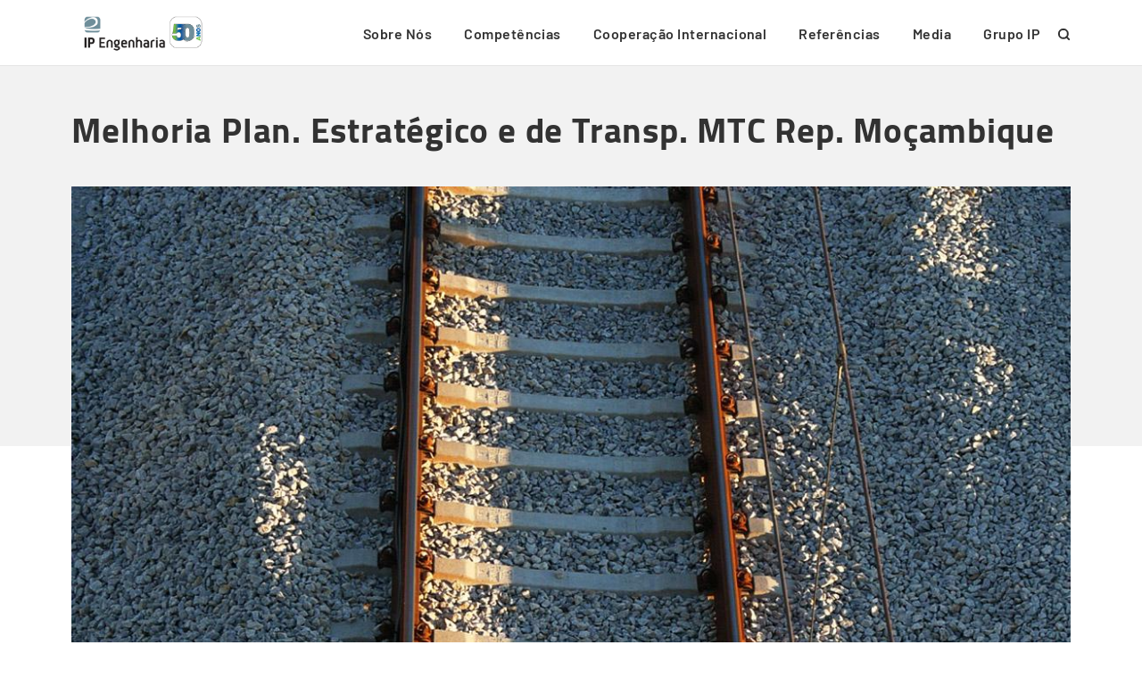

--- FILE ---
content_type: text/html; charset=UTF-8
request_url: https://www.ipengenharia.pt/pt-pt/referencias-ipe/melhoria-plan-estrategico-e-de-transp-mtc-rep-mocambique
body_size: 15769
content:
<!DOCTYPE html>
<html lang="pt-pt" dir="ltr" prefix="content: http://purl.org/rss/1.0/modules/content/  dc: http://purl.org/dc/terms/  foaf: http://xmlns.com/foaf/0.1/  og: http://ogp.me/ns#  rdfs: http://www.w3.org/2000/01/rdf-schema#  schema: http://schema.org/  sioc: http://rdfs.org/sioc/ns#  sioct: http://rdfs.org/sioc/types#  skos: http://www.w3.org/2004/02/skos/core#  xsd: http://www.w3.org/2001/XMLSchema# ">
  <head>
    <meta charset="utf-8" />
<noscript><style>form.antibot * :not(.antibot-message) { display: none !important; }</style>
</noscript><meta name="MobileOptimized" content="width" />
<meta name="HandheldFriendly" content="true" />
<meta name="viewport" content="width=device-width, initial-scale=1.0" />
<link rel="icon" href="/themes/ip_engenharia_theme/favicon.ico" type="image/vnd.microsoft.icon" />
<link rel="alternate" hreflang="en" href="https://www.ipengenharia.pt/en/referencias-ipe/mozambique-increasing-competitivenessstrategic-planning-improvmic" />
<link rel="alternate" hreflang="pt-pt" href="https://www.ipengenharia.pt/pt-pt/referencias-ipe/melhoria-plan-estrategico-e-de-transp-mtc-rep-mocambique" />
<link rel="canonical" href="https://www.ipengenharia.pt/pt-pt/referencias-ipe/melhoria-plan-estrategico-e-de-transp-mtc-rep-mocambique" />
<link rel="shortlink" href="https://www.ipengenharia.pt/pt-pt/node/86" />
<script>window.a2a_config=window.a2a_config||{};a2a_config.callbacks=[];a2a_config.overlays=[];a2a_config.templates={};a2a_config.icon_color = "seashell,ff8004";</script>

    <title>Melhoria Plan. Estratégico e de Transp. MTC Rep. Moçambique | IP Engenharia | Infraestruturas de Portugal </title>
    <link rel="stylesheet" media="all" href="/sites/default/files/css/css_F5gGjJz34bWrAAM1O046XI3FqRz9-ogGsXOXBBPdYPo.css?delta=0&amp;language=pt-pt&amp;theme=ip_engenharia_theme&amp;include=[base64]" />
<link rel="stylesheet" media="all" href="/sites/default/files/css/css_bNa2WI94hg9ZT94wJFu8_u2hES_LGlAuSr5rqaKysrg.css?delta=1&amp;language=pt-pt&amp;theme=ip_engenharia_theme&amp;include=[base64]" />

    <script src="https://use.fontawesome.com/releases/v5.13.1/js/all.js" defer crossorigin="anonymous"></script>
<script src="https://use.fontawesome.com/releases/v5.13.1/js/v4-shims.js" defer crossorigin="anonymous"></script>

  </head>
  <body class="path-node not-front page-node-type-referencias-ipe">
    <a href="#main-content" class="visually-hidden focusable skip-link">
      Skip to main content
    </a>
    
      <div class="dialog-off-canvas-main-canvas" data-off-canvas-main-canvas>
    

<!-- Start: Header -->
<div class="header">
    <div class="container">
        <div class="menu-search">
                  <div class="region region-search">
    <div class="search-block-form settings-tray-editable block block-search" data-drupal-selector="search-block-form" id="block-ip-engenharia-theme-search" role="search" data-drupal-settingstray="editable">
	<div class="container">
	  <div class="close-search">
		<span class="close-search-button"></span>
	  </div>
	  
	  		<h2 class="visually-hidden">Pesquisar...</h2>
	  	  
	  		<form action="/pt-pt/search/ipe" method="get" id="search-block-form" accept-charset="UTF-8">
  <div class="js-form-item form-item js-form-type-search form-type-search js-form-item-keys form-item-keys form-no-label">
      <label for="edit-keys" class="visually-hidden">Pesquisar...</label>
        <input title="Introduza os termos pelos quais pretende pesquisar." data-drupal-selector="edit-keys" type="search" id="edit-keys" name="keys" value="" size="15" maxlength="128" class="form-search" />

        </div>
<div data-drupal-selector="edit-actions" class="form-actions js-form-wrapper form-wrapper" id="edit-actions"><input data-drupal-selector="edit-submit" type="submit" id="edit-submit" value="Pesquisar..." class="button js-form-submit form-submit" />
</div>

</form>

	  	 </div>
</div>

  </div>

                </div>
        <div class="menu-main">
            <div class="menu-header">
								<a class="menu-main-logo-img" aria-label="logo" href="/"></a>
				                            </div>

                        <div class="menu-main-options">
                                  <div class="region region-primary-menu">
    <div id="block-smartmenusblock-3" class="settings-tray-editable block block-smartmenus block-smart-menus-block" data-drupal-settingstray="editable">
  
      
      <div class="content">
      <div class="smartmenus-block">
  

<nav class="main-nav smartmenus-nav" role="navigation">
  <input id="main-menu-state" class="sm-menu-state" type="checkbox" />
<label class="sm-menu-btn" for="main-menu-state">
  Toggle main menu visibility
  <span class="sm-menu-btn-icon"></span>
</label>

         
            <ul id="sm-main-menu"  class="sm-simple sm-horizontal sm sm-ip-engenharia-menu" data-drupal-selector="smartmenu">                           <li class="sm-item item-expanded first">
        <a href="/pt-pt/sobre-nos/quem-somos-ipe" title="Sobre Nós IP Engenharia" class="sm-link" data-drupal-link-system-path="node/4329">Sobre Nós</a>
                         
            <ul class="sm-submenu">
                          <li class="sm-item">
        <a href="/pt-pt/sobre-nos/quem-somos-ipe" class="sm-link" data-drupal-link-system-path="node/4329">Quem Somos</a>
              </li>
                      <li class="sm-item">
        <a href="/pt-pt/sobre-nos/governo-da-sociedade-ipe" class="sm-link" data-drupal-link-system-path="node/4330">Governo da Sociedade</a>
              </li>
                      <li class="sm-item item-expanded">
        <a href="/pt-pt/sobre-nos/compromissos-ipe" class="sm-link" data-drupal-link-system-path="node/4332">Compromissos</a>
                         
            <ul class="sm-submenu">
                          <li class="sm-item">
        <a href="/pt-pt/transparencia-administrativa-IPE" class="sm-link" data-drupal-link-system-path="node/7631">Transparência administrativa - IPE</a>
              </li>
        </ul>
  
              </li>
                      <li class="sm-item">
        <a href="/pt-pt/sobre-nos/informacao-de-gestao-ipe" class="sm-link" data-drupal-link-system-path="node/4333">Informação de Gestão</a>
              </li>
                      <li class="sm-item item-expanded">
        <a href="/pt-pt/sobre-nos/fornecedores-ipe" class="sm-link" data-drupal-link-system-path="node/4616">Fornecedores</a>
                         
            <ul class="sm-submenu">
                          <li class="sm-item">
        <a href="/pt-pt/sobre-nos/fornecedores-ipe/avaliacao-de-fornecedores-ipe" class="sm-link" data-drupal-link-system-path="node/4334">Avaliação de Fornecedores</a>
              </li>
                      <li class="sm-item">
        <a href="/pt-pt/sobre-nos/fornecedores-ipe/faturacao-ipe" class="sm-link" data-drupal-link-system-path="node/4615">Faturação</a>
              </li>
        </ul>
  
              </li>
                      <li class="sm-item">
        <a href="/pt-pt/sobre-nos/certificacoes-ipe" class="sm-link" data-drupal-link-system-path="node/4335">Certificações</a>
              </li>
        </ul>
  
              </li>
                      <li class="sm-item item-expanded">
        <a href="/pt-pt/competencias-ipe" title="Conheça as Competências IPE" class="sm-link" data-drupal-link-system-path="node/4336">Competências</a>
                         
            <ul class="sm-submenu">
                          <li class="sm-item">
        <a href="/pt-pt/competencias-ipe" class="sm-link" title="Nossas Competências" data-drupal-link-system-path="node/4336">Competências</a>
              </li>
                      <li class="sm-item">
        <a href="/pt-pt/competencias-ipe/projetos-de-engenharia-ferroviaria-ipe" class="sm-link" data-drupal-link-system-path="node/4338">Projetos de Engenharia Ferroviária</a>
              </li>
                      <li class="sm-item">
        <a href="/pt-pt/competencias-ipe/gestao-e-fiscalizacao-de-projetos-ipe" class="sm-link" data-drupal-link-system-path="node/4339">Gestão e Fiscalização de Projetos</a>
              </li>
                      <li class="sm-item">
        <a href="/pt-pt/competencias-ipe/assistencia-tecnica-internacional-ipe" class="sm-link" data-drupal-link-system-path="node/4340">Assistência Técnica Internacional</a>
              </li>
                      <li class="sm-item">
        <a href="/pt-pt/competencias-ipe/estudos-de-transportes-ipe" class="sm-link" data-drupal-link-system-path="node/4342">Estudos de Transportes</a>
              </li>
        </ul>
  
              </li>
                      <li class="sm-item item-expanded">
        <a href="/pt-pt/cooperacao-internacional/parcerias-institucionais-ipe" class="sm-link" title="Cooperação Internacional IPE" data-drupal-link-system-path="node/4343">Cooperação Internacional</a>
                         
            <ul class="sm-submenu">
                          <li class="sm-item">
        <a href="/pt-pt/cooperacao-internacional/parcerias-institucionais-ipe" class="sm-link" data-drupal-link-system-path="node/4343">Parcerias Institucionais</a>
              </li>
                      <li class="sm-item">
        <a href="/pt-pt/cooperacao-internacional/cooperacao-empresarial-ipe" class="sm-link" data-drupal-link-system-path="node/4344">Cooperação Empresarial</a>
              </li>
        </ul>
  
              </li>
                      <li class="sm-item">
        <a href="/pt-pt/referencias-ipe" class="sm-link" data-drupal-link-system-path="node/4872">Referências</a>
              </li>
                      <li class="sm-item item-expanded">
        <a href="/pt-pt/media/noticias-ipe" class="sm-link" data-drupal-link-system-path="node/4415">Media</a>
                         
            <ul class="sm-submenu">
                          <li class="sm-item">
        <a href="/pt-pt/media/noticias-ipe" class="sm-link" data-drupal-link-system-path="node/4415">Notícias</a>
              </li>
                      <li class="sm-item">
        <a href="/pt-pt/media/imprensa-ipe" class="sm-link" data-drupal-link-system-path="node/4375">Imprensa</a>
              </li>
        </ul>
  
              </li>
                      <li class="sm-item item-expanded last">
        <a href="/pt-pt/ip-o-grupo" title="Sobre o Grupo IP" class="sm-link" data-drupal-link-system-path="node/4261">Grupo IP</a>
                         
            <ul class="sm-submenu">
                          <li class="sm-item">
        <a href="/pt-pt/ip-o-grupo" target="_self" class="sm-link" data-drupal-link-system-path="node/4261">O Grupo</a>
              </li>
                      <li class="sm-item">
        <a href="https://www.infraestruturasdeportugal.pt/" class="sm-link" target="_blank">Infraestruturas de Portugal</a>
              </li>
                      <li class="sm-item">
        <a href="https://www.ippatrimonio.pt/" class="sm-link" target="_blank">IP Património</a>
              </li>
                      <li class="sm-item">
        <a href="https://www.iptelecom.pt/" class="sm-link" target="_blank">IP Telecom</a>
              </li>
                      <li class="sm-item">
        <a href="https://www.portugaltolls.com/" class="sm-link" target="_blank">Portugal Tolls</a>
              </li>
        </ul>
  
              </li>
        </ul>
   </nav>


</div>


    </div>
  </div>
<div id="block-ipglobalmenupesquisa-2" class="settings-tray-editable block block-block-content block-block-contentcc970ac3-c867-4cfe-89a0-66aee3e742d1" data-drupal-settingstray="editable">
  
      
      <div class="content">
      
            <div class="clearfix text-formatted field field--name-body field--type-text-with-summary field--label-hidden field__item"><div class="global-search-button" id="main-content"><svg fill="none" height="15px" viewbox="0 0 15 15" width="15px" xmlns="http://www.w3.org/2000/svg"> <path d="M6.875 11.875C9.63642 11.875 11.875 9.63642 11.875 6.875C11.875 4.11358 9.63642 1.875 6.875 1.875C4.11358 1.875 1.875 4.11358 1.875 6.875C1.875 9.63642 4.11358 11.875 6.875 11.875Z" stroke="#323232" stroke-linecap="round" stroke-linejoin="round" stroke-width="2"></path> <path d="M13.125 13.125L10.4062 10.4062" stroke="#323232" stroke-linecap="round" stroke-linejoin="round" stroke-width="2"></path> </svg></div>
</div>
      
    </div>
  </div>

  </div>

                            </div>
                    </div>
    </div>
</div>
<!-- End: Header -->


<!-- Start: Slides -->
<!-- End: Slides -->

<!--Start: Secção Breadcrumb -->
  <div class="seccao_breadcrumb">
        <div class="region region-seccao-breadcrumb">
    <div id="block-contentgraytopbackground-2" class="settings-tray-editable block block-block-content block-block-content14c4b95d-9912-4057-b632-ef95a50456a5" data-drupal-settingstray="editable">
  
      
      <div class="content">
      
            <div class="clearfix text-formatted field field--name-body field--type-text-with-summary field--label-hidden field__item"><div class="contentGrayTopBackground"></div></div>
      
    </div>
  </div>

  </div>

  </div>
<!--End: Secção Breadcrumb -->

<!--Start: Breadcrumb -->
   <!--<div class="row">
        <div class="col-md-12">-->
		  <div class="region region-breadcrumb">
    <div class="views-element-container settings-tray-editable block block-views block-views-blockbreadcrum-ipe-block-1" id="block-views-block-breadcrum-ipe-block-1" data-drupal-settingstray="editable">
  
      
      <div class="content">
      <div><div class="js-view-dom-id-6cb849bd198fc10d1c4614c62ced67d8e7112e7e9ac5a99403814616941d599d">
  
  
  

  
  
  

    

  
  

  
  
</div>
</div>

    </div>
  </div>
<div id="block-ip-engenharia-theme-breadcrumbs" class="settings-tray-editable block block-system block-system-breadcrumb-block" data-drupal-settingstray="editable">
  
      
      <div class="content">
        <nav class="breadcrumb" role="navigation" aria-labelledby="system-breadcrumb">
    <h2 id="system-breadcrumb" class="visually-hidden">Breadcrumb</h2>
    <ul>
          <li>
                  <a href="/pt-pt">Início</a>
         <span class="breadcrumb-divider">/</span>
      </li>
          <li>
                  <a href="/pt-pt/referencias-ipe">Referências</a>
         <span class="breadcrumb-divider">/</span>
      </li>
          <li>
                  Melhoria Plan. Estratégico e de Transp. MTC Rep. Moçambique
         <span class="breadcrumb-divider">/</span>
      </li>
        </ul>
  </nav>

    </div>
  </div>

  </div>

			<!--</div>
        </div>-->
   <!--End: Breadcrumb -->

<!--Start: Top Message -->
<!--End: Top Message -->


<!-- Start: Top widget -->
<!--End: Top widget -->

    
<!--Start: Highlighted -->
  <div class="highlighted">
    <div class="container">
        <div class="region region-highlighted">
    <div data-drupal-messages-fallback class="hidden"></div>

  </div>

    </div>
  </div>
<!--End: Highlighted -->


<!--Start: Title -->
<!--End: Title -->

<!--<div id="main-content" class="main-content">-->
<div class="main-content">
<span hidden="" id="h-name">Infraestruturas de Portugal</span>
<h1 aria-labelledby="h-name" style="line-height:0;">&nbsp;</h1>
  <div class="container">
    <div class="">

      <div class="row layout">
        <!--- Start: Left SideBar -->
                <!-- End Left SideBar -->

        <!--- Start Content -->
                  <div class=col-md-12>
            <div class="content_layout">

              
              
                <div class="region region-content">
    <div id="block-ip-engenharia-theme-page-title" class="block block-core block-page-title-block">
  
      
      <div class="content">
      
  <h1 class="page-title"><span class="field field--name-title field--type-string field--label-hidden">Melhoria Plan. Estratégico e de Transp. MTC Rep. Moçambique</span>
</h1>


    </div>
  </div>
<div id="block-ip-engenharia-theme-content" class="block block-system block-system-main-block">
  
      
      <div class="content">
      
<article data-history-node-id="86" about="/pt-pt/referencias-ipe/melhoria-plan-estrategico-e-de-transp-mtc-rep-mocambique" class="node node--type-referencias-ipe node--view-mode-full">

  
    

  
  <div class="node__content">
      <div class="layout layout--onecol">
    <div  class="layout__region layout__region--content">
      <div class="block block-layout-builder block-field-blocknodereferencias-ipefield-imagem-topo-">
  
      
      <div class="content">
      
      <div class="field field--name-field-imagem-topo- field--type-image field--label-hidden field__items">
              <div class="field__item">
<div id="flexslider-1" class="flexslider optionset-slider-ip imagestyle-img-1150x550">
 
<ul class="slides">
    
<li>
      <img loading="lazy" src="/sites/default/files/styles/img_1150x550/public/2021-05/Ferrovia12.jpg?itok=YAQkFhEB" width="1150" height="550" alt="Melhoria Plan. Estratégico e de Transp. MTC Rep. Moçambique" typeof="foaf:Image" class="image-style-img-1150x550" />



    </li>
</ul>
</div>
</div>
          </div>
  
    </div>
  </div>

    </div>
  </div>
  <div class="layout layout--onecol">
    <div  class="layout__region layout__region--content">
      <div class="block block-addtoany block-addtoany-block">
  
      
      <div class="content">
      <span class="a2a_kit a2a_kit_size_32 addtoany_list" data-a2a-url="https://www.ipengenharia.pt/pt-pt/referencias-ipe/melhoria-plan-estrategico-e-de-transp-mtc-rep-mocambique" data-a2a-title="Melhoria Plan. Estratégico e de Transp. MTC Rep. Moçambique"><a class="a2a_button_facebook"></a><a class="a2a_button_x"></a><a class="a2a_button_linkedin"></a><a class="a2a_button_email"></a></span>
    </div>
  </div>

    </div>
  </div>
  <div class="layout layout--onecol">
    <div  class="layout__region layout__region--content">
      <div class="block block-layout-builder block-field-blocknodereferencias-ipefield-referencias-ipe">
  
      
      <div class="content">
      
            <div class="field field--name-field-referencias-ipe field--type-entity-reference field--label-hidden field__item">Assistência Técnica Internacional</div>
      
    </div>
  </div>

    </div>
  </div>
  <div class="layout layout--twocol-section layout--twocol-section--67-33">

          <div  class="layout__region layout__region--first">
        <div class="block block-layout-builder block-field-blocknodereferencias-ipefield-localizacao">
  
      
      <div class="content">
      
  <div class="field field--name-field-localizacao field--type-string-long field--label-above">
    <div class="field__label">Localização</div>
              <div class="field__item">Moçambique</div>
          </div>

    </div>
  </div>

      </div>
    
          <div  class="layout__region layout__region--second">
        
      </div>
    
  </div>
  <div class="layout layout--onecol">
    <div  class="layout__region layout__region--content">
      <div class="block block-layout-builder block-field-blocknodereferencias-ipefield-conteudo-azul">
  
      
      <div class="content">
      
            <div class="clearfix text-formatted field field--name-field-conteudo-azul field--type-text-with-summary field--label-hidden field__item"><p>Esta Assistência Técnica tem como objetivo apoiar o Ministério da Indústria e Comércio (MIC) no reforço da competitividade interna e externa de Moçambique, com enfoque nas vertentes da atracão de capital privado, na diversificação da economia e no alargamento da base tributária, gerando por essa via novas oportunidades de emprego indutoras de mais e melhor crescimento.</p>

<p>A implementação com sucesso de uma estratégia industrial e comercial passa por imprimir uma nova dinâmica aos “Corredores de Desenvolvimento”, designadamente no que diz respeito ao papel das suas infraestruturas de transporte ferro-portuárias e rodoviárias – espinha dorsal dos corredores de desenvolvimento, sendo que o reforço da sua competitividade requer a introdução de melhorias ao nível do planeamento estratégico e do funcionamento das suas interfaces.</p>
</div>
      
    </div>
  </div>

    </div>
  </div>

  </div>

</article>

    </div>
  </div>
<div id="block-cookiesui" class="settings-tray-editable block block-cookies block-cookies-ui-block" data-drupal-settingstray="editable">
  
      
      <div class="content">
        
<div id="cookiesjsr"></div>

    </div>
  </div>
<div id="block-voltaratrasreferenciasipe" class="settings-tray-editable block block-block-content block-block-content3063c9df-c1c6-4631-ab4b-2cb58aa1c678" data-drupal-settingstray="editable">
  
      
      <div class="content">
      
            <div class="clearfix text-formatted field field--name-body field--type-text-with-summary field--label-hidden field__item"><hr class="mt-50 hr-ip-primary" />
<p class="text-center"><a class="button-ip button-ip-primary-outline" href="/referencias-ipe"><i class="fas fa-chevron-left mr-2"></i>Voltar</a></p>
</div>
      
    </div>
  </div>
<div class="views-element-container settings-tray-editable block block-views block-views-blockreferencias-ip-engenharia-bloco-3-block-1" id="block-views-block-referencias-ip-engenharia-bloco-3-block-1-2" data-drupal-settingstray="editable">
  
      
      <div class="content">
      <div><div class="row referencias-interna no-gutters js-view-dom-id-29eef6ed74a750e7d58699bb9e852b156c3f7b5188d657a3b88dae42154c7c35">
  
  
  

  
  
  

      <div class="col-md-4 views-row">
    <div class="views-field views-field-nothing"><span class="field-content"><a href="/pt-pt/referencias-ipe/var-alcacer-nova-linha-entre-est-do-pinheiro-e-km-94-l-sul"><span class="referencias zoomip">
<span>  <img loading="lazy" src="/sites/default/files/styles/img_370x250/public/2021-05/alcacer1.jpg?itok=LSxMI-F2" width="370" height="250" alt="Foto 1" typeof="Image" class="image-style-img-370x250" />


</span>
<span class="spaneng"><span class="viewreferencias">Projetos de Engenharia Ferroviária</span>
<span class="ref-title h5 fff">Var. Alcácer - Nova Linha entre Est. do Pinheiro…</span>
</span>
</span></a></span></div>
  </div>
    <div class="col-md-4 views-row">
    <div class="views-field views-field-nothing"><span class="field-content"><a href="/pt-pt/referencias-ipe/est-viab-econfin-ligferrest-praias-sado-termteporsettermitrena"><span class="referencias zoomip">
<span>  <img loading="lazy" src="/sites/default/files/styles/img_370x250/public/2021-05/PraiasSado2.jpg?itok=M4_7L-TP" width="370" height="250" alt="Estudo Viabilidade Econ./Fin. | Praias Sado-Term.Teporset/Termitrena 2" typeof="Image" class="image-style-img-370x250" />


</span>
<span class="spaneng"><span class="viewreferencias">Estudos de Transportes</span>
<span class="ref-title h5 fff">Est. Viab Econ/Fin-Lig.Ferr.Est Praias Sado-Term.…</span>
</span>
</span></a></span></div>
  </div>
    <div class="col-md-4 views-row">
    <div class="views-field views-field-nothing"><span class="field-content"><a href="/pt-pt/referencias-ipe/linha-de-sintra-quadruplicacao-e-remod-est-barcarenacacem"><span class="referencias zoomip">
<span>  <img loading="lazy" src="/sites/default/files/styles/img_370x250/public/2021-03/14_QuadruplicacaoLSintra-BarcarenaCacem01.jpg?itok=9aP-VTdv" width="370" height="250" alt="Linha de Sintra - Quadruplicação da Via entre os PK 13,750 e 18,250 da Linha de Sintra e Remodelação  Foto 1" typeof="Image" class="image-style-img-370x250" />


</span>
<span class="spaneng"><span class="viewreferencias">Gestão e Fiscalização de Projetos</span>
<span class="ref-title h5 fff">Linha de Sintra | Quadruplicação Via e Remod. Est…</span>
</span>
</span></a></span></div>
  </div>

    

  
  

  
  
</div>
</div>

    </div>
  </div>

  </div>

              
            </div>              
          </div>
                <!-- End: Content -->

        <!-- Start: Right SideBar -->
                <!-- End: Right SideBar -->
        
      </div>
    </div>
  </div>
</div>
<!-- End: Main content -->


<!-- Start: Features -->
<!--End: Features -->


<!-- Start: Updates widgets -->
<!--End: Updates widgets -->


<!-- Start: Middle widgets -->
<!--End: Middle widgets -->

<!-- Start: Clients -->
<!--End: Clients -->

<!-- Start: Bottom widgets -->
<!--End: Bottom widgets -->

<!-- Start: Footer widgets -->
  <div class="footer" id="footer">
    <div class="container">
      	  
	  <div class="row">
                      </div>
	  
      <div class="row">
                  <div class = col-md-12>
              <div class="region region-footer-first">
    <div id="block-ipengenhariafootermenu" class="settings-tray-editable block block-block-content block-block-content446774c6-60a2-4666-b323-8e5b4c5089ec" data-drupal-settingstray="editable">
  
      
      <div class="content">
      
            <div class="clearfix text-formatted field field--name-body field--type-text-with-summary field--label-hidden field__item"><div class="bs_grid ck-widget" contenteditable="false"><div class="row row-1 pt-50 ck-widget" data-row-none="undefined" data-row-sm="undefined" data-row-md="undefined" data-row-lg="undefined" data-row-xl="undefined" data-row-xxl="undefined" contenteditable="false"><div class="col-md-6"><div class="content logoFooter"><p class="mb-0"><a class="colorbox cboxElement" href="/"><img src="/sites/default/files/inline-images/IPElogo.png" data-entity-uuid="4524fd09-79db-45b9-b625-f024c6f62d5f" data-entity-type="file" alt="IP Engenharia" width="190" height="40" loading="lazy"></a></p></div></div><div class="col-md-6 newsLetterFooterDiv"><div class="content newsLetterFooter"><p><a class="button-ip button-ipe-newsletter" href="/newsletter-ipe" target="_blank">Subscrever newsletter</a></p></div></div></div><div class="row m-0 pt-40 justify-content-between ck-widget" data-row-none="undefined" data-row-sm="undefined" data-row-md="undefined" data-row-lg="undefined" data-row-xl="undefined" data-row-xxl="undefined" contenteditable="false"><div class="col-footer aboutUs"><div class="content"><p><span class="menuNivel1 fw-700">Sobre Nós</span><br><a class="menuNivel2" href="/sobre-nos/quem-somos-ipe">Quem Somos</a><br><a class="menuNivel2" href="/sobre-nos/governo-da-sociedade-ipe">Governo da Sociedade&nbsp;</a><br><a class="menuNivel2" href="/sobre-nos/compromissos-ipe">Compromissos</a><br><a class="menuNivel2" href="/sobre-nos/informacao-de-gestao-ipe">Informação de Gestão</a><br><a class="menuNivel2" href="/sobre-nos/fornecedores-ipe">Fornecedores</a><br><a class="menuNivel2" href="/sobre-nos/certificacoes-ipe">Certificações</a></p></div></div><div class="col-footer othersCol"><div class="content"><p><span class="menuNivel1 fw-700">Competências</span><br><a class="menuNivel2" href="/competências-ipe">Competências</a><br><a class="menuNivel2" href="/competências-ipe/projetos-de-engenharia-ferroviaria-ipe">Projetos de Engenharia Ferroviária</a><br><a class="menuNivel2" href="/competências-ipe/gestao-e-fiscalizacao-de-projetos-ipe">Gestão e Fiscalização de Projetos</a><br><a class="menuNivel2" href="/competências-ipe/assistencia-tecnica-internacional-ipe">Assistência Técnica Internacional</a><br><a class="menuNivel2" href="/competências-ipe/estudos-de-transportes-ipe">Estudos de Transportes</a></p></div></div><div class="col-footer othersCol"><div class="content"><p><span class="menuNivel1 fw-700">Cooperação Internacional</span><br><a class="menuNivel2" href="/cooperação-internacional/parcerias-institucionais-ipe">Parcerias Institucionais</a><br><a class="menuNivel2" href="/cooperação-internacional/cooperacao-empresarial-ipe">Cooperação Empresarial</a></p></div></div><div class="col-footer othersCol"><div class="content"><p><a class="menuNivel1 fw-700" href="/referencias-ipe">Referências</a></p></div></div><div class="col-footer othersCol"><div class="content"><p><span class="menuNivel1 fw-700">Media</span><br><a class="menuNivel2" href="/media/noticias-ipe">Notícias</a><br><a class="menuNivel2" href="/media/imprensa-ipe">Imprensa</a></p></div></div><div class="col-footer othersCol"><div class="content"><p><span class="menuNivel1 fw-700">Grupo IP</span><br><a class="menuNivel2" href="ip-o-grupo">O Grupo</a><br><a class="menuNivel2" href="https://www.infraestruturasdeportugal.pt/" target="_blank">Infraestruturas de Portugal</a><br><a class="menuNivel2" href="https://www.ipengenharia.pt/" target="_blank">IP Engenharia</a><br><a class="menuNivel2" href="https://www.ippatrimonio.pt/" target="_blank">IP Património</a><br><a class="menuNivel2" href="https://www.iptelecom.pt/" target="_blank">IP Telecom</a></p></div></div></div><div class="row m-0 pb-40 socialMediaFooter ck-widget" data-row-none="undefined" data-row-sm="undefined" data-row-md="undefined" data-row-lg="undefined" data-row-xl="undefined" data-row-xxl="undefined" contenteditable="false"><div class="col-footer colISO"><div class="content certifications row m-0 justify-content-center"><figure class="caption caption-img"><a href="/sobre-nos/certificacoes-ipe" title="ISO 9001"><img src="/sites/default/files/inline-images/iso9001.png" data-entity-uuid="d47b2396-6759-48cd-8ecf-da981c900382" data-entity-type="file" alt="ISO 9001" width="61" height="59" loading="lazy"></a><figcaption>ISO 9001</figcaption></figure><figure class="caption caption-img"><a href="/sobre-nos/certificacoes-ipe" title="ISO 55001"><img src="/sites/default/files/inline-images/55001.png" data-entity-uuid="6fe8d7fe-5023-4d76-9bd2-3d658acd0879" data-entity-type="file" alt="ISO 55001" width="60" height="59" loading="lazy"></a><figcaption>ISO 55001</figcaption></figure><figure class="caption caption-img"><a href="/sobre-nos/certificacoes-ipe" title="ISO 14001"><img src="/sites/default/files/inline-images/14001.png" data-entity-uuid="31c55819-f3b1-4711-9ab5-53ffc98a415c" data-entity-type="file" alt="ISO 14001" width="60" height="59" loading="lazy"></a><figcaption>ISO 14001</figcaption></figure></div></div><div class="col-footer m-0 marginsSocialMedia"><p><a style="text-decoration:none;" href="https://www.facebook.com/Infraestruturas-de-Portugal-101430188065657/" target="_blank" aria-label="Facebook" rel="noopener noreferrer"><svg class="svg-inline--fa fa-facebook-f fa-w-10" aria-hidden="true" data-fa-i2svg data-icon="facebook-f" data-prefix="fab" focusable="false" id="footerfacebook" role="img" viewBox="0 0 320 512"><path d="M279.14 288l14.22-92.66h-88.91v-60.13c0-25.35 12.42-50.06 52.24-50.06h40.42V6.26S260.43 0 225.36 0c-73.22 0-121.08 44.38-121.08 124.72v70.62H22.89V288h81.39v224h100.17V288z" fill="currentColor" /></svg></a><!-- <i id="footerfacebook" class="fab fa-facebook-f"></i> --><a style="text-decoration:none;" href="https://www.instagram.com/infraestruturas.portugal/" target="_blank" aria-label="Instagram" rel="noopener noreferrer"><svg class="svg-inline--fa fa-instagram fa-w-14" aria-hidden="true" data-fa-i2svg data-icon="instagram" data-prefix="fab" focusable="false" id="footerinstagram" role="img" viewBox="0 0 448 512"><path d="M224.1 141c-63.6 0-114.9 51.3-114.9 114.9s51.3 114.9 114.9 114.9S339 319.5 339 255.9 287.7 141 224.1 141zm0 189.6c-41.1 0-74.7-33.5-74.7-74.7s33.5-74.7 74.7-74.7 74.7 33.5 74.7 74.7-33.6 74.7-74.7 74.7zm146.4-194.3c0 14.9-12 26.8-26.8 26.8-14.9 0-26.8-12-26.8-26.8s12-26.8 26.8-26.8 26.8 12 26.8 26.8zm76.1 27.2c-1.7-35.9-9.9-67.7-36.2-93.9-26.2-26.2-58-34.4-93.9-36.2-37-2.1-147.9-2.1-184.9 0-35.8 1.7-67.6 9.9-93.9 36.1s-34.4 58-36.2 93.9c-2.1 37-2.1 147.9 0 184.9 1.7 35.9 9.9 67.7 36.2 93.9s58 34.4 93.9 36.2c37 2.1 147.9 2.1 184.9 0 35.9-1.7 67.7-9.9 93.9-36.2 26.2-26.2 34.4-58 36.2-93.9 2.1-37 2.1-147.8 0-184.8zM398.8 388c-7.8 19.6-22.9 34.7-42.6 42.6-29.5 11.7-99.5 9-132.1 9s-102.7 2.6-132.1-9c-19.6-7.8-34.7-22.9-42.6-42.6-11.7-29.5-9-99.5-9-132.1s-2.6-102.7 9-132.1c7.8-19.6 22.9-34.7 42.6-42.6 29.5-11.7 99.5-9 132.1-9s102.7-2.6 132.1 9c19.6 7.8 34.7 22.9 42.6 42.6 11.7 29.5 9 99.5 9 132.1s2.7 102.7-9 132.1z" fill="currentColor" /></svg></a><!-- <i id="footerinstagram" class="fab fa-instagram"></i> --><a style="text-decoration:none;" href="https://twitter.com/Infra_PT" target="_blank" aria-label="X" rel="noopener noreferrer"><svg class="svg-inline--fa fa-twitter fa-w-16" aria-hidden="true" data-fa-i2svg data-icon="twitter" data-prefix="fab" focusable="false" height="1227" id="footertwitter" role="img" viewBox="0 0 1200 1227" width="1200"><path d="M714.163 519.284L1160.89 0H1055.03L667.137 450.887L357.328 0H0L468.492 681.821L0 1226.37H105.866L515.491 750.218L842.672 1226.37H1200L714.137 519.284H714.163ZM569.165 687.828L521.697 619.934L144.011 79.6944H306.615L611.412 515.685L658.88 583.579L1055.08 1150.3H892.476L569.165 687.854V687.828Z" fill="currentColor" /></svg></a><!-- <i id="footertwitter" class="fab fa-twitter"></i> --><a style="text-decoration:none;" href="https://www.linkedin.com/company/infraestruturas-de-portugal-sa" target="_blank" aria-label="Linkedin" rel="noopener noreferrer"><svg class="svg-inline--fa fa-linkedin-in fa-w-14" aria-hidden="true" data-fa-i2svg data-icon="linkedin-in" data-prefix="fab" focusable="false" id="footerlinkedin" role="img" viewBox="0 0 448 512"><path d="M100.28 448H7.4V148.9h92.88zM53.79 108.1C24.09 108.1 0 83.5 0 53.8a53.79 53.79 0 0 1 107.58 0c0 29.7-24.1 54.3-53.79 54.3zM447.9 448h-92.68V302.4c0-34.7-.7-79.2-48.29-79.2-48.29 0-55.69 37.7-55.69 76.7V448h-92.78V148.9h89.08v40.8h1.3c12.4-23.5 42.69-48.3 87.88-48.3 94 0 111.28 61.9 111.28 142.3V448z" fill="currentColor" /></svg></a><!-- <i id="footerlinkedin" class="fab fa-linkedin-in"></i> --><a style="text-decoration:none;" href="https://www.youtube.com/channel/UCmXWe-dB2rR24sBmRy_3CAw" target="_blank" aria-label="Youtube" rel="noopener noreferrer"><svg class="svg-inline--fa fa-youtube fa-w-18" aria-hidden="true" data-fa-i2svg data-icon="youtube" data-prefix="fab" focusable="false" id="footeryoutube" role="img" viewBox="0 0 576 512"><path d="M549.655 124.083c-6.281-23.65-24.787-42.276-48.284-48.597C458.781 64 288 64 288 64S117.22 64 74.629 75.486c-23.497 6.322-42.003 24.947-48.284 48.597-11.412 42.867-11.412 132.305-11.412 132.305s0 89.438 11.412 132.305c6.281 23.65 24.787 41.5 48.284 47.821C117.22 448 288 448 288 448s170.78 0 213.371-11.486c23.497-6.321 42.003-24.171 48.284-47.821 11.412-42.867 11.412-132.305 11.412-132.305s0-89.438-11.412-132.305zm-317.51 213.508V175.185l142.739 81.205-142.739 81.201z" fill="currentColor" /></svg></a><!-- <i id="footeryoutube" class="fab fa-youtube"></i> --></p></div></div><div class="row m-0 justify-content-between menuBottom ck-widget" data-row-none="undefined" data-row-sm="undefined" data-row-md="undefined" data-row-lg="undefined" data-row-xl="undefined" data-row-xxl="undefined" contenteditable="false"><div class="col-footer aboutUs"><div class="content"><p><a href="/politica-de-protecao-de-dados-ipe">Política de Proteção de Dados</a></p></div></div><div class="col-footer"><div class="content"><p><a href="/politica-de-privacidade-ipe">Política de Privacidade</a></p></div></div><div class="col-footer"><div class="content"><p><a href="/termos-de-utilizacao-ipe">Termos de Utilização</a></p></div></div><div class="col-footer"><div class="content"><p><a href="/politica-de-cookies-ipe">Cookies</a></p></div></div><div class="col-footer"><div class="content"><p><a href="/ficha-tecnica-ipe">Ficha Técnica</a></p></div></div><div class="col-footer"><div class="content"><p><a href="/contactos-ipe">Contactos</a></p></div></div></div><div class="row m-0 justify-content-end menuBottom ck-widget" data-row-none="undefined" data-row-sm="undefined" data-row-md="undefined" data-row-lg="undefined" data-row-xl="undefined" data-row-xxl="undefined" contenteditable="false"><div class="col-footer mt-50"><div class="content copyright"><p class="mb-0">COPYRIGHT © INFRAESTRUTURAS DE PORTUGAL 2025</p></div></div></div></div><!-- Connected Sites --><script>
if(window._mtmReady){ 
 console.error('Connected sites script already loaded. You might have it dupplicated.'); 
} else { 
window._mtmReady=true; 
var _mtm = window._mtm = window._mtm || [];
_mtm.push({'mtm.startTime': (new Date().getTime()), 'event': 'mtm.Start'});
var d=document, g=d.createElement('script'), s=d.getElementsByTagName('script')[0];
g.async=true; g.src='https://egoi.site/1476421_ipengenharia.pt.js'; 
s.parentNode.insertBefore(g,s);
}
</script><!-- End Connected Sites --></div>
      
    </div>
  </div>

  </div>

          </div>
                        		                      </div>
	  
	  <div class="row">
              </div>
	  
      <div class="row">
                        		       
      </div>
	  
	  
    </div>
  </div>
<!--End: Footer widgets -->







  </div>

    
    <script type="application/json" data-drupal-selector="drupal-settings-json">{"path":{"baseUrl":"\/","pathPrefix":"pt-pt\/","currentPath":"node\/86","currentPathIsAdmin":false,"isFront":false,"currentLanguage":"pt-pt"},"pluralDelimiter":"\u0003","suppressDeprecationErrors":true,"ajaxPageState":{"libraries":"[base64]","theme":"ip_engenharia_theme","theme_token":"KHzc9GQh0Pnn8Xg-2Aa0oGE7_Ua6F1qCCw8k-hFSWxg"},"ajaxTrustedUrl":{"\/pt-pt\/search\/ipe":true},"back_to_top":{"back_to_top_button_trigger":100,"back_to_top_prevent_on_mobile":true,"back_to_top_prevent_in_admin":false,"back_to_top_button_type":"image","back_to_top_button_text":"Back to top"},"stickynav":{"selector":".header","offsets":{"selector":"","custom_offset":null}},"ckeditorAccordion":{"accordionStyle":{"collapseAll":1,"keepRowsOpen":1,"animateAccordionOpenAndClose":1,"openTabsWithHash":1}},"cookies":{"cookiesjsr":{"config":{"cookie":{"name":"cookiesjsr","expires":31536000000,"domain":"","sameSite":"Lax","secure":false},"library":{"libBasePath":"\/libraries\/cookiesjsr\/dist","libPath":"\/libraries\/cookiesjsr\/dist\/cookiesjsr.min.js","scrollLimit":250},"callback":{"method":"post","url":"\/pt-pt\/cookies\/consent\/callback.json","headers":[]},"interface":{"openSettingsHash":"#editCookieSettings","showDenyAll":true,"denyAllOnLayerClose":false,"settingsAsLink":false,"availableLangs":["en","pt-pt","fr","es"],"defaultLang":"pt-pt","groupConsent":false,"cookieDocs":false}},"services":{"functional":{"id":"functional","services":[{"key":"functional","type":"functional","name":"Required functional","info":{"value":"","format":"full_html"},"uri":"","needConsent":false}],"weight":1},"tracking":{"id":"tracking","services":[{"key":"cookies_de_marketing","type":"tracking","name":"Cookies Anal\u00edticos","info":{"value":"","format":"full_html"},"uri":"","needConsent":true}],"weight":10},"dynatrace":{"id":"dynatrace","services":[{"key":"dynatrace","type":"dynatrace","name":"Dynatrace","info":{"value":"","format":"full_html"},"uri":"","needConsent":false}],"weight":50}},"translation":{"_core":{"default_config_hash":"X8VxTkyAAEb9q-EhYz30-BkJ9Ftv5-u1H7BXLXHQe1o"},"langcode":"pt-pt","bannerText":"O Grupo IP recolhe e utiliza cookies pr\u00f3prios para melhoria da sua experi\u00eancia de navega\u00e7\u00e3o como utilizador e suporte \u00e0 atividade de comunica\u00e7\u00e3o do Grupo IP. \r\nPara mais informa\u00e7\u00f5es sobre a forma como o Grupo IP recolhe e utiliza cookies, consulte a Pol\u00edtica de Cookies. Pode aceitar todos os cookies clicando no bot\u00e3o \u201cAceitar Cookies\u201d. Para rejeitar ou configurar as suas prefer\u00eancias clique em \u201cConfigurar\r\nCookies\u201d. ","privacyPolicy":"Pol\u00edtica de Cookies","privacyUri":"\/pt-pt\/politica-de-cookies-ipe","imprint":"","imprintUri":"","cookieDocs":"\/politica-de-cookies","cookieDocsUri":"","denyAll":"Rejeitar Cookies","alwaysActive":"Obrigat\u00f3rios","settings":"Configurar Cookies","acceptAll":"Aceitar Cookies","requiredCookies":"Cookies Estritamente Necess\u00e1rios","cookieSettings":"Configurar Cookies","close":"Fechar","readMore":"Saber mais","allowed":"Aceitar Cookies","denied":"Recusar Cookies","settingsAllServices":"Configura\u00e7\u00e3o Cookies","saveSettings":"Guardar","default_langcode":"en","disclaimerText":"All cookie information is subject to change by the service providers. We update this information regularly.","disclaimerTextPosition":"above","processorDetailsLabel":"Processor Company Details","processorLabel":"Company","processorWebsiteUrlLabel":"Company Website","processorPrivacyPolicyUrlLabel":"Company Privacy Policy","processorCookiePolicyUrlLabel":"Company Cookie Policy","processorContactLabel":"Data Protection Contact Details","placeholderAcceptAllText":"Accept All Cookies","officialWebsite":"Consultar Pol\u00edtica de Cookies","allowAll":"Aceitar Cookies","credit":"","functional":{"title":"Functional","details":"S\u00e3o cookies de car\u00e1ter t\u00e9cnico que permitem o funcionamento do website, possibilitando ao utilizador navegar no website e garantir a presta\u00e7\u00e3o de servi\u00e7os que o utilizador\/visitante espera receber, ativando fun\u00e7\u00f5es b\u00e1sicas como a navega\u00e7\u00e3o nas p\u00e1ginas e o acesso a \u00e1reas seguras das mesmas, para melhor gest\u00e3o e opera\u00e7\u00e3o do website. Para estes cookies n\u00e3o \u00e9 recolhido o consentimento pois o website n\u00e3o pode funcionar corretamente sem os mesmos."},"tracking":{"title":"Cookies Anal\u00edticos","details":"S\u00e3o cookies que permitem efetuar um acompanhamento e an\u00e1lises do comportamento dos utilizadores, atrav\u00e9s da recolha e an\u00e1lise de dados estat\u00edsticos que podem conter ou n\u00e3o dados pessoais. A informa\u00e7\u00e3o recolhida por estes cookies, suportam a melhoria cont\u00ednua e funcionamento do website. A t\u00edtulo exemplificativo, com estes dados conseguimos verificar se o utilizador acede via desktop ou mobile, permitindo adaptar os conte\u00fados e funcionalidades em fun\u00e7\u00e3o do referido canal.\r\n\r\nO Grupo IP utiliza cookies pr\u00f3prios para este efeito, isto \u00e9, os cookies s\u00e3o alojados nos nossos servidores internos n\u00e3o havendo qualquer partilha com entidades terceiras. A utiliza\u00e7\u00e3o dos presentes cookies n\u00e3o prossegue qualquer finalidade comercial ou de personaliza\u00e7\u00e3o, tendo apenas por objetivo a an\u00e1lise estat\u00edstica e de suporte \u00e0 atividade de comunica\u00e7\u00e3o do Grupo IP no \u00e2mbito das suas atribui\u00e7\u00f5es."},"dynatrace":{"title":"Dynatrace","details":""}}},"cookiesTexts":{"_core":{"default_config_hash":"X8VxTkyAAEb9q-EhYz30-BkJ9Ftv5-u1H7BXLXHQe1o"},"langcode":"pt-pt","bannerText":"O Grupo IP recolhe e utiliza cookies pr\u00f3prios para melhoria da sua experi\u00eancia de navega\u00e7\u00e3o como utilizador e suporte \u00e0 atividade de comunica\u00e7\u00e3o do Grupo IP. \r\nPara mais informa\u00e7\u00f5es sobre a forma como o Grupo IP recolhe e utiliza cookies, consulte a Pol\u00edtica de Cookies. Pode aceitar todos os cookies clicando no bot\u00e3o \u201cAceitar Cookies\u201d. Para rejeitar ou configurar as suas prefer\u00eancias clique em \u201cConfigurar\r\nCookies\u201d. ","privacyPolicy":"Pol\u00edtica de Cookies","privacyUri":"\/node\/4357","imprint":"","imprintUri":"","cookieDocs":"\/politica-de-cookies","cookieDocsUri":"","denyAll":"Rejeitar Cookies","alwaysActive":"Obrigat\u00f3rios","settings":"Configurar Cookies","acceptAll":"Aceitar Cookies","requiredCookies":"Cookies Estritamente Necess\u00e1rios","cookieSettings":"Configurar Cookies","close":"Fechar","readMore":"Saber mais","allowed":"Aceitar Cookies","denied":"Recusar Cookies","settingsAllServices":"Configura\u00e7\u00e3o Cookies","saveSettings":"Guardar","default_langcode":"en","disclaimerText":"All cookie information is subject to change by the service providers. We update this information regularly.","disclaimerTextPosition":"above","processorDetailsLabel":"Processor Company Details","processorLabel":"Company","processorWebsiteUrlLabel":"Company Website","processorPrivacyPolicyUrlLabel":"Company Privacy Policy","processorCookiePolicyUrlLabel":"Company Cookie Policy","processorContactLabel":"Data Protection Contact Details","placeholderAcceptAllText":"Accept All Cookies","officialWebsite":"Consultar Pol\u00edtica de Cookies"},"services":{"cookies_de_marketing":{"uuid":"f7a80349-6409-432b-a5c9-b7ffa2f0a331","langcode":"pt-pt","status":true,"dependencies":[],"id":"cookies_de_marketing","label":"Cookies Anal\u00edticos","group":"tracking","info":{"value":"","format":"full_html"},"consentRequired":true,"purpose":"","processor":"","processorContact":"","processorUrl":"","processorPrivacyPolicyUrl":"","processorCookiePolicyUrl":"","placeholderMainText":"This content is blocked because cookies anal\u00edticos cookies have not been accepted.","placeholderAcceptText":"Only accept cookies anal\u00edticos cookies"},"demo":{"uuid":"7b00e456-9fc3-4e5d-b542-9524df321bd1","langcode":"pt-pt","status":false,"dependencies":[],"_core":{"default_config_hash":"mgaNDI9mILiM44d3NmwgIbV0zgqK1xWEoeMt22R74dg"},"id":"demo","label":"Demo third-party service","group":"tracking","info":{"value":"","format":"full_html"},"consentRequired":true,"purpose":"","processor":"","processorContact":"","processorUrl":"","processorPrivacyPolicyUrl":"","processorCookiePolicyUrl":"","placeholderMainText":"This content is blocked because cookies have not been accepted.","placeholderAcceptText":"Only accept third-party services cookies"},"dynatrace":{"uuid":"32cbb465-9014-4d87-834e-d8f29ac4111b","langcode":"pt-pt","status":true,"dependencies":[],"id":"dynatrace","label":"Dynatrace","group":"dynatrace","info":{"value":"","format":"full_html"},"consentRequired":false,"purpose":"","processor":"","processorContact":"","processorUrl":"","processorPrivacyPolicyUrl":"","processorCookiePolicyUrl":"","placeholderMainText":"This content is blocked because dynatrace cookies have not been accepted.","placeholderAcceptText":"Only accept dynatrace cookies"},"facebook":{"uuid":"e7fab9c2-d3ba-4bc2-9ee5-3b4b381cc548","langcode":"pt-pt","status":false,"dependencies":[],"id":"facebook","label":"Facebook","group":"social","info":null,"consentRequired":true,"purpose":"","processor":"","processorContact":"","processorUrl":"","processorPrivacyPolicyUrl":"","processorCookiePolicyUrl":"","placeholderMainText":"This content is blocked because facebook cookies have not been accepted.","placeholderAcceptText":"Only accept facebook cookies"},"functional":{"uuid":"dc435bcc-8f06-4a3f-b243-acc75a60b5ea","langcode":"pt-pt","status":true,"dependencies":[],"id":"functional","label":"Required functional","group":"functional","info":{"value":"","format":"full_html"},"consentRequired":false,"purpose":"","processor":"","processorContact":"","processorUrl":"","processorPrivacyPolicyUrl":"","processorCookiePolicyUrl":"","placeholderMainText":"This content is blocked because required functional cookies have not been accepted.","placeholderAcceptText":"Only accept required functional cookies"},"video":{"uuid":"3c6ecbcb-8cff-4940-a53f-191aac4e9333","langcode":"pt-pt","status":false,"dependencies":{"enforced":{"module":["cookies_video"]}},"_core":{"default_config_hash":"sSU9xaVzp6lMB3DXSy0j-GJMPQx67_xI3_AQuJRaLa0"},"id":"video","label":"Videos suportados pelo Youtube","group":"video","info":{"value":"","format":"full_html"},"consentRequired":true,"purpose":"","processor":"","processorContact":"","processorUrl":"","processorPrivacyPolicyUrl":"","processorCookiePolicyUrl":"","placeholderMainText":"This content is blocked because videos suportados pelo youtube cookies have not been accepted.","placeholderAcceptText":"Only accept videos suportados pelo youtube cookies"}},"groups":{"dynatrace":{"uuid":"9fc7c33d-f58d-480c-a3d3-b6ef6c9ccd93","langcode":"pt-pt","status":true,"dependencies":[],"id":"dynatrace","label":"Dynatrace","weight":50,"title":"Dynatrace","details":""},"facebook":{"uuid":"30e8c5e8-5f27-4c7c-9666-49d5eaee9fc9","langcode":"pt-pt","status":true,"dependencies":[],"id":"facebook","label":"Facebook","weight":50,"title":"Facebook","details":"Os cookies s\u00e3o pequenas por\u00e7\u00f5es de texto utilizadas para armazenar informa\u00e7\u00f5es em browsers. Os cookies s\u00e3o utilizados para armazenar e receber identificadores e outras informa\u00e7\u00f5es em computadores, telem\u00f3veis e outros dispositivos. S\u00e3o tamb\u00e9m utilizadas para fins semelhantes outras tecnologias, incluindo dados que armazenamos no teu browser ou dispositivo, identificadores associados ao teu dispositivo e outros tipos de software. Nesta pol\u00edtica, referimo-nos a todas estas tecnologias como \u0022cookies\u0022. "},"functional":{"uuid":"6c2c9f1a-e621-4737-aec0-65d416f3b550","langcode":"pt-pt","status":true,"dependencies":[],"id":"functional","label":"Functional","weight":1,"title":"Functional","details":"S\u00e3o cookies de car\u00e1ter t\u00e9cnico que permitem o funcionamento do website, possibilitando ao utilizador navegar no website e garantir a presta\u00e7\u00e3o de servi\u00e7os que o utilizador\/visitante espera receber, ativando fun\u00e7\u00f5es b\u00e1sicas como a navega\u00e7\u00e3o nas p\u00e1ginas e o acesso a \u00e1reas seguras das mesmas, para melhor gest\u00e3o e opera\u00e7\u00e3o do website. Para estes cookies n\u00e3o \u00e9 recolhido o consentimento pois o website n\u00e3o pode funcionar corretamente sem os mesmos."},"performance":{"uuid":"a00c8e7d-9044-42fa-96a4-6a606cc061f5","langcode":"pt-pt","status":true,"dependencies":[],"_core":{"default_config_hash":"Jv3uIJviBj7D282Qu1ZpEQwuOEb3lCcDvx-XVHeOJpw"},"id":"performance","label":"Desempenho","weight":30,"title":"Cookies de Performance","details":"Performance cookies collect aggregated information about how our website is used. The purpose of this is to improve its attractiveness, content and functionality. These cookies help us to determine whether, how often and for how long particular sub-pages of our website are accessed and which content users are particularly interested in. Search terms, country, region and (where applicable) the city from which the website is accessed are also recorded, as is the proportion of mobile devices that are used to access the website. We use this information to compile statistical reports that help us tailor the content of our website to your needs and optimize our offer."},"social":{"uuid":"fcbc9aa7-78ba-440c-a1bf-b1bb31565475","langcode":"pt-pt","status":true,"dependencies":[],"_core":{"default_config_hash":"vog2tbqqQHjVkue0anA0RwlzvOTPNTvP7_JjJxRMVAQ"},"id":"social","label":"Cookies de Marketing (Social)","weight":20,"title":"Cookies de Marketing (Social)","details":"S\u00e3o cookies que nos permitem conhecer os h\u00e1bitos de navega\u00e7\u00e3o do utilizador e mostrar publicidade relacionada com o seu perfil, isto \u00e9, permitem recordar informa\u00e7\u00f5es, para que os utilizadores possam aceder em determinadas condi\u00e7\u00f5es que distinguem a sua experi\u00eancia de navega\u00e7\u00e3o da de outros utilizadores, dando oportunidade ao Grupo IP de gerir eficazmente e adequar o conte\u00fado ao utilizador. Com a agrega\u00e7\u00e3o destes dados, torna-se poss\u00edvel, tamb\u00e9m, identificar conte\u00fados publicit\u00e1rios que, na visita a outros websites, lhe possam ser apresentados alinhados com os seus reais interesses."},"tracking":{"uuid":"ad92621a-20d2-4a59-b8dd-8812f37d4b22","langcode":"pt-pt","status":true,"dependencies":[],"_core":{"default_config_hash":"_gYDe3qoEc6L5uYR6zhu5V-3ARLlyis9gl1diq7Tnf4"},"id":"tracking","label":"Tracking","weight":10,"title":"Cookies Anal\u00edticos","details":"S\u00e3o cookies que permitem efetuar um acompanhamento e an\u00e1lises do comportamento dos utilizadores, atrav\u00e9s da recolha e an\u00e1lise de dados estat\u00edsticos que podem conter ou n\u00e3o dados pessoais. A informa\u00e7\u00e3o recolhida por estes cookies, suportam a melhoria cont\u00ednua e funcionamento do website. A t\u00edtulo exemplificativo, com estes dados conseguimos verificar se o utilizador acede via desktop ou mobile, permitindo adaptar os conte\u00fados e funcionalidades em fun\u00e7\u00e3o do referido canal.\r\n\r\nO Grupo IP utiliza cookies pr\u00f3prios para este efeito, isto \u00e9, os cookies s\u00e3o alojados nos nossos servidores internos n\u00e3o havendo qualquer partilha com entidades terceiras. A utiliza\u00e7\u00e3o dos presentes cookies n\u00e3o prossegue qualquer finalidade comercial ou de personaliza\u00e7\u00e3o, tendo apenas por objetivo a an\u00e1lise estat\u00edstica e de suporte \u00e0 atividade de comunica\u00e7\u00e3o do Grupo IP no \u00e2mbito das suas atribui\u00e7\u00f5es."},"video":{"uuid":"56f97a84-de77-4ec2-baa7-cf0b4dbd7138","langcode":"pt-pt","status":true,"dependencies":[],"_core":{"default_config_hash":"w1WnCmP2Xfgx24xbx5u9T27XLF_ZFw5R0MlO-eDDPpQ"},"id":"video","label":"video","weight":40,"title":"Cookies V\u00eddeo","details":"S\u00e3o considerados cookies de marketing que permitem carregar e visualizar v\u00eddeos provenientes do YouTube. Note-se que pela n\u00e3o aceita\u00e7\u00e3o destes cookies, poder\u00e1 n\u00e3o ser poss\u00edvel a visualiza\u00e7\u00e3o dos v\u00eddeos disponibilizados diretamente no website.\u201d"}}},"flexslider":{"optionsets":{"slider_ip":{"animation":"slide","animationSpeed":600,"direction":"horizontal","slideshow":true,"easing":"swing","smoothHeight":false,"reverse":false,"slideshowSpeed":15000,"animationLoop":true,"randomize":false,"startAt":0,"itemWidth":0,"itemMargin":0,"minItems":0,"maxItems":0,"move":0,"directionNav":true,"controlNav":true,"thumbCaptions":false,"thumbCaptionsBoth":false,"keyboard":false,"multipleKeyboard":false,"mousewheel":false,"touch":true,"prevText":"\u003Ci class=\u0022fas fa-arrow-left\u0022\u003E\u003C\/i\u003E","nextText":"\u003Ci class=\u0022fas fa-arrow-right\u0022\u003E\u003C\/i\u003E","namespace":"flex-","selector":".slides \u003E li","sync":"","asNavFor":"","initDelay":0,"useCSS":true,"video":false,"pausePlay":false,"pauseText":"Pause","playText":"Play","pauseOnAction":true,"pauseOnHover":false,"controlsContainer":"","manualControls":""}},"instances":{"flexslider-1":"slider_ip"}},"views":{"ajax_path":"\/pt-pt\/views\/ajax","ajaxViews":{"views_dom_id:29eef6ed74a750e7d58699bb9e852b156c3f7b5188d657a3b88dae42154c7c35":{"view_name":"referencias_ip_engenharia_bloco_3","view_display_id":"block_1","view_args":"","view_path":"\/node\/86","view_base_path":null,"view_dom_id":"29eef6ed74a750e7d58699bb9e852b156c3f7b5188d657a3b88dae42154c7c35","pager_element":0}}},"user":{"uid":0,"permissionsHash":"d54844371d8a47b1287863725ac2e72ca66015223c7a0d5692e29c39ab544a2d"}}</script>
<script src="/sites/default/files/js/js_cah3EY7q9kCY0d9dGsud0OFe7nzeUmUeXSfvwl-e5so.js?scope=footer&amp;delta=0&amp;language=pt-pt&amp;theme=ip_engenharia_theme&amp;include=[base64]"></script>
<script src="https://static.addtoany.com/menu/page.js" async></script>
<script src="/sites/default/files/js/js_MYzS9_vq_R77eUvYFxoI1Hyx6Nsbcka-uXQ-NazRSDQ.js?scope=footer&amp;delta=2&amp;language=pt-pt&amp;theme=ip_engenharia_theme&amp;include=[base64]"></script>
<script src="/modules/contrib/ckeditor_accordion/js/accordion.frontend.min.js?t95o61"></script>
<script src="/sites/default/files/js/js_CMkXsp34Zcx3qk_QVmPLij0qn9S-278eKU3chFp9NBQ.js?scope=footer&amp;delta=4&amp;language=pt-pt&amp;theme=ip_engenharia_theme&amp;include=[base64]"></script>
<script src="/modules/contrib/cookies/js/cookiesjsr.conf.js?v=10.4.7"></script>
<script src="/libraries/cookiesjsr/dist/cookiesjsr-preloader.min.js?v=10.4.7" defer></script>
<script src="/sites/default/files/js/js_BMuY-9QDxRcqVGCb0pfy-y7-ISRtq7-8kPBULB1a3Xg.js?scope=footer&amp;delta=7&amp;language=pt-pt&amp;theme=ip_engenharia_theme&amp;include=[base64]"></script>

  </body>
</html>


--- FILE ---
content_type: text/css
request_url: https://www.ipengenharia.pt/sites/default/files/css/css_bNa2WI94hg9ZT94wJFu8_u2hES_LGlAuSr5rqaKysrg.css?delta=1&language=pt-pt&theme=ip_engenharia_theme&include=eJxtkWGOhCAMhS_EDEcitVSnK1BDi663X2bW6PwwIeWFr7xHA8RoAmX3cIjnWKWYGwDnYNLX4r90YJTicKbIJjUAotTIUvyp_u9TiVfXIGJqFZZgMKh_F4ciM5P6Y__R-lTbE50kRMriI43Qkrkx0a8mjlQ9d_epgvUsx0ugMlF5QWUI9qJM_ky7pZfRPe5vh41UMt3yKckA6YGSFylUTG-7ZEu355qhWqbS1CXYpVkYGqf3ULYJSgpK-JnroJEVZaW6-x7WubsMvrwe2NQkOzXGeS-w-lM53dUo9x9UcivTpv5Tn1liS_QHLy3KcQ
body_size: 89817
content:
/* @license GPL-2.0-or-later https://www.drupal.org/licensing/faq */
:root{--blue:#007bff;--indigo:#6610f2;--purple:#6f42c1;--pink:#e83e8c;--red:#dc3545;--orange:#fd7e14;--yellow:#ffc107;--green:#28a745;--teal:#20c997;--cyan:#17a2b8;--white:#fff;--gray:#6c757d;--gray-dark:#343a40;--primary:#007bff;--secondary:#6c757d;--success:#28a745;--info:#17a2b8;--warning:#ffc107;--danger:#dc3545;--light:#f8f9fa;--dark:#343a40;--breakpoint-xs:0;--breakpoint-sm:576px;--breakpoint-md:768px;--breakpoint-lg:992px;--breakpoint-xl:1200px;--font-family-sans-serif:-apple-system,BlinkMacSystemFont,"Segoe UI",Roboto,"Helvetica Neue",Arial,sans-serif,"Apple Color Emoji","Segoe UI Emoji","Segoe UI Symbol";--font-family-monospace:SFMono-Regular,Menlo,Monaco,Consolas,"Liberation Mono","Courier New",monospace}*,::after,::before{box-sizing:border-box}html{font-family:sans-serif;line-height:1.15;-webkit-text-size-adjust:100%;-ms-text-size-adjust:100%;-ms-overflow-style:scrollbar;-webkit-tap-highlight-color:transparent}@-ms-viewport{width:device-width}article,aside,dialog,figcaption,figure,footer,header,hgroup,main,nav,section{display:block}body{margin:0;font-family:-apple-system,BlinkMacSystemFont,"Segoe UI",Roboto,"Helvetica Neue",Arial,sans-serif,"Apple Color Emoji","Segoe UI Emoji","Segoe UI Symbol";font-size:1rem;font-weight:400;line-height:1.5;color:#212529;text-align:left;background-color:#fff}[tabindex="-1"]:focus{outline:0!important}hr{box-sizing:content-box;height:0;overflow:visible}h1,h2class,h3class,h4class,h5class,h6class{margin-top:0;margin-bottom:.5rem}p{margin-top:0;margin-bottom:1rem}abbr[data-original-title],abbr[title]{text-decoration:underline;-webkit-text-decoration:underline dotted;text-decoration:underline dotted;cursor:help;border-bottom:0}address{margin-bottom:1rem;font-style:normal;line-height:inherit}dl,ol,ul{margin-top:0;margin-bottom:1rem}ol ol,ol ul,ul ol,ul ul{margin-bottom:0}dt{font-weight:700}dd{margin-bottom:.5rem;margin-left:0}blockquote{margin:0 0 1rem}dfn{font-style:italic}b,strong{font-weight:bolder}small{font-size:80%}sub,sup{position:relative;font-size:75%;line-height:0;vertical-align:baseline}sub{bottom:-.25em}sup{top:-.5em}a{color:#007bff;text-decoration:none;background-color:transparent;-webkit-text-decoration-skip:objects}a:hover{color:#0056b3;text-decoration:underline}a:not([href]):not([tabindex]){color:inherit;text-decoration:none}a:not([href]):not([tabindex]):focus,a:not([href]):not([tabindex]):hover{color:inherit;text-decoration:none}a:not([href]):not([tabindex]):focus{outline:0}code,kbd,pre,samp{font-family:monospace,monospace;font-size:1em}pre{margin-top:0;margin-bottom:1rem;overflow:auto;-ms-overflow-style:scrollbar}figure{margin:0 0 1rem}img{vertical-align:middle;border-style:none}svg:not(:root){overflow:hidden}table{border-collapse:collapse}caption{padding-top:.75rem;padding-bottom:.75rem;color:#6c757d;text-align:left;caption-side:bottom}th{text-align:inherit}label{display:inline-block;margin-bottom:.5rem}button{border-radius:0}button:focus{outline:1px dotted;outline:5px auto -webkit-focus-ring-color}button,input,optgroup,select,textarea{margin:0;font-family:inherit;font-size:inherit;line-height:inherit}button,input{overflow:visible}button,select{text-transform:none}[type=reset],[type=submit],button,html [type=button]{-webkit-appearance:button}[type=button]::-moz-focus-inner,[type=reset]::-moz-focus-inner,[type=submit]::-moz-focus-inner,button::-moz-focus-inner{padding:0;border-style:none}input[type=checkbox],input[type=radio]{box-sizing:border-box;padding:0}input[type=date],input[type=datetime-local],input[type=month],input[type=time]{-webkit-appearance:listbox}textarea{overflow:auto;resize:vertical}fieldset{min-width:0;padding:0;margin:0;border:0}legend{display:block;width:100%;max-width:100%;padding:0;margin-bottom:.5rem;font-size:1.5rem;line-height:inherit;color:inherit;white-space:normal}progress{vertical-align:baseline}[type=number]::-webkit-inner-spin-button,[type=number]::-webkit-outer-spin-button{height:auto}[type=search]{outline-offset:-2px;-webkit-appearance:none}[type=search]::-webkit-search-cancel-button,[type=search]::-webkit-search-decoration{-webkit-appearance:none}::-webkit-file-upload-button{font:inherit;-webkit-appearance:button}output{display:inline-block}summary{display:list-item;cursor:pointer}template{display:none}[hidden]{display:none!important}.h1,.h2class,.h3class,.h4class,.h5class,.h6class,h1,h2class,h3class,h4class,h5class,h6class{margin-bottom:.5rem;font-family:inherit;font-weight:500;line-height:1.2;color:inherit}.h1,h1{font-size:2.5rem}.h2class,h2class{font-size:2rem}.h3class,h3class{font-size:1.75rem}.h4class,h4class{font-size:1.5rem}.h5class,h5class{font-size:1.25rem}.h6class,h6class{font-size:1rem}.lead{font-size:1.25rem;font-weight:300}.display-1{font-size:6rem;font-weight:300;line-height:1.2}.display-2{font-size:5.5rem;font-weight:300;line-height:1.2}.display-3{font-size:4.5rem;font-weight:300;line-height:1.2}.display-4{font-size:3.5rem;font-weight:300;line-height:1.2}hr{margin-top:1rem;margin-bottom:1rem;border:0;border-top:1px solid rgba(0,0,0,.1)}.small,small{font-size:80%;font-weight:400}.mark,mark{padding:.2em;background-color:#fcf8e3}.list-unstyled{padding-left:0;list-style:none}.list-inline{padding-left:0;list-style:none}.list-inline-item{display:inline-block}.list-inline-item:not(:last-child){margin-right:.5rem}.initialism{font-size:90%;text-transform:uppercase}.blockquote{margin-bottom:1rem;font-size:1.25rem}.blockquote-footer{display:block;font-size:80%;color:#6c757d}.blockquote-footer::before{content:"\2014 \00A0"}.img-fluid{max-width:100%;height:auto}.img-thumbnail{padding:.25rem;background-color:#fff;border:1px solid #dee2e6;border-radius:.25rem;max-width:100%;height:auto}.figure{display:inline-block}.figure-img{margin-bottom:.5rem;line-height:1}.figure-caption{font-size:90%;color:#6c757d}code,kbd,pre,samp{font-family:SFMono-Regular,Menlo,Monaco,Consolas,"Liberation Mono","Courier New",monospace}code{font-size:87.5%;color:#e83e8c;word-break:break-word}a>code{color:inherit}kbd{padding:.2rem .4rem;font-size:87.5%;color:#fff;background-color:#212529;border-radius:.2rem}kbd kbd{padding:0;font-size:100%;font-weight:700}pre{display:block;font-size:87.5%;color:#212529}pre code{font-size:inherit;color:inherit;word-break:normal}.pre-scrollable{max-height:340px;overflow-y:scroll}.container{width:100%;padding-right:15px;padding-left:15px;margin-right:auto;margin-left:auto}@media (min-width:576px){.container{max-width:540px}}@media (min-width:768px){.container{max-width:720px}}@media (min-width:992px){.container{max-width:960px}}@media (min-width:1200px){.container{max-width:1140px}}.container-fluid{width:100%;padding-right:15px;padding-left:15px;margin-right:auto;margin-left:auto}.row{display:-webkit-box;display:-ms-flexbox;display:flex;-ms-flex-wrap:wrap;flex-wrap:wrap;margin-right:-15px;margin-left:-15px}.no-gutters{margin-right:0;margin-left:0}.no-gutters>.col,.no-gutters>[class*=col-]{padding-right:0;padding-left:0}.col,.col-1,.col-10,.col-11,.col-12,.col-2,.col-3,.col-4,.col-5,.col-6,.col-7,.col-8,.col-9,.col-auto,.col-lg,.col-lg-1,.col-lg-10,.col-lg-11,.col-lg-12,.col-lg-2,.col-lg-3,.col-lg-4,.col-lg-5,.col-lg-6,.col-lg-7,.col-lg-8,.col-lg-9,.col-lg-auto,.col-md,.col-md-1,.col-md-10,.col-md-11,.col-md-12,.col-md-2,.col-md-3,.col-md-4,.col-md-5,.col-md-6,.col-md-7,.col-md-8,.col-md-9,.col-md-auto,.col-sm,.col-sm-1,.col-sm-10,.col-sm-11,.col-sm-12,.col-sm-2,.col-sm-3,.col-sm-4,.col-sm-5,.col-sm-6,.col-sm-7,.col-sm-8,.col-sm-9,.col-sm-auto,.col-xl,.col-xl-1,.col-xl-10,.col-xl-11,.col-xl-12,.col-xl-2,.col-xl-3,.col-xl-4,.col-xl-5,.col-xl-6,.col-xl-7,.col-xl-8,.col-xl-9,.col-xl-auto{position:relative;width:100%;min-height:1px;padding-right:10px;padding-left:10px}.col{-ms-flex-preferred-size:0;flex-basis:0;-webkit-box-flex:1;-ms-flex-positive:1;flex-grow:1;max-width:100%}.col-auto{-webkit-box-flex:0;-ms-flex:0 0 auto;flex:0 0 auto;width:auto;max-width:none}.col-1{-webkit-box-flex:0;-ms-flex:0 0 8.333333%;flex:0 0 8.333333%;max-width:8.333333%}.col-2{-webkit-box-flex:0;-ms-flex:0 0 16.666667%;flex:0 0 16.666667%;max-width:16.666667%}.col-3{-webkit-box-flex:0;-ms-flex:0 0 25%;flex:0 0 25%;max-width:25%}.col-4{-webkit-box-flex:0;-ms-flex:0 0 33.333333%;flex:0 0 33.333333%;max-width:33.333333%}.col-5{-webkit-box-flex:0;-ms-flex:0 0 41.666667%;flex:0 0 41.666667%;max-width:41.666667%}.col-6{-webkit-box-flex:0;-ms-flex:0 0 50%;flex:0 0 50%;max-width:50%}.col-7{-webkit-box-flex:0;-ms-flex:0 0 58.333333%;flex:0 0 58.333333%;max-width:58.333333%}.col-8{-webkit-box-flex:0;-ms-flex:0 0 66.666667%;flex:0 0 66.666667%;max-width:66.666667%}.col-9{-webkit-box-flex:0;-ms-flex:0 0 75%;flex:0 0 75%;max-width:75%}.col-10{-webkit-box-flex:0;-ms-flex:0 0 83.333333%;flex:0 0 83.333333%;max-width:83.333333%}.col-11{-webkit-box-flex:0;-ms-flex:0 0 91.666667%;flex:0 0 91.666667%;max-width:91.666667%}.col-12{-webkit-box-flex:0;-ms-flex:0 0 100%;flex:0 0 100%;max-width:100%}.order-first{-webkit-box-ordinal-group:0;-ms-flex-order:-1;order:-1}.order-last{-webkit-box-ordinal-group:14;-ms-flex-order:13;order:13}.order-0{-webkit-box-ordinal-group:1;-ms-flex-order:0;order:0}.order-1{-webkit-box-ordinal-group:2;-ms-flex-order:1;order:1}.order-2{-webkit-box-ordinal-group:3;-ms-flex-order:2;order:2}.order-3{-webkit-box-ordinal-group:4;-ms-flex-order:3;order:3}.order-4{-webkit-box-ordinal-group:5;-ms-flex-order:4;order:4}.order-5{-webkit-box-ordinal-group:6;-ms-flex-order:5;order:5}.order-6{-webkit-box-ordinal-group:7;-ms-flex-order:6;order:6}.order-7{-webkit-box-ordinal-group:8;-ms-flex-order:7;order:7}.order-8{-webkit-box-ordinal-group:9;-ms-flex-order:8;order:8}.order-9{-webkit-box-ordinal-group:10;-ms-flex-order:9;order:9}.order-10{-webkit-box-ordinal-group:11;-ms-flex-order:10;order:10}.order-11{-webkit-box-ordinal-group:12;-ms-flex-order:11;order:11}.order-12{-webkit-box-ordinal-group:13;-ms-flex-order:12;order:12}.offset-1{margin-left:8.333333%}.offset-2{margin-left:16.666667%}.offset-3{margin-left:25%}.offset-4{margin-left:33.333333%}.offset-5{margin-left:41.666667%}.offset-6{margin-left:50%}.offset-7{margin-left:58.333333%}.offset-8{margin-left:66.666667%}.offset-9{margin-left:75%}.offset-10{margin-left:83.333333%}.offset-11{margin-left:91.666667%}@media (min-width:576px){.col-sm{-ms-flex-preferred-size:0;flex-basis:0;-webkit-box-flex:1;-ms-flex-positive:1;flex-grow:1;max-width:100%}.col-sm-auto{-webkit-box-flex:0;-ms-flex:0 0 auto;flex:0 0 auto;width:auto;max-width:none}.col-sm-1{-webkit-box-flex:0;-ms-flex:0 0 8.333333%;flex:0 0 8.333333%;max-width:8.333333%}.col-sm-2{-webkit-box-flex:0;-ms-flex:0 0 16.666667%;flex:0 0 16.666667%;max-width:16.666667%}.col-sm-3{-webkit-box-flex:0;-ms-flex:0 0 25%;flex:0 0 25%;max-width:25%}.col-sm-4{-webkit-box-flex:0;-ms-flex:0 0 33.333333%;flex:0 0 33.333333%;max-width:33.333333%}.col-sm-5{-webkit-box-flex:0;-ms-flex:0 0 41.666667%;flex:0 0 41.666667%;max-width:41.666667%}.col-sm-6{-webkit-box-flex:0;-ms-flex:0 0 50%;flex:0 0 50%;max-width:50%}.col-sm-7{-webkit-box-flex:0;-ms-flex:0 0 58.333333%;flex:0 0 58.333333%;max-width:58.333333%}.col-sm-8{-webkit-box-flex:0;-ms-flex:0 0 66.666667%;flex:0 0 66.666667%;max-width:66.666667%}.col-sm-9{-webkit-box-flex:0;-ms-flex:0 0 75%;flex:0 0 75%;max-width:75%}.col-sm-10{-webkit-box-flex:0;-ms-flex:0 0 83.333333%;flex:0 0 83.333333%;max-width:83.333333%}.col-sm-11{-webkit-box-flex:0;-ms-flex:0 0 91.666667%;flex:0 0 91.666667%;max-width:91.666667%}.col-sm-12{-webkit-box-flex:0;-ms-flex:0 0 100%;flex:0 0 100%;max-width:100%}.order-sm-first{-webkit-box-ordinal-group:0;-ms-flex-order:-1;order:-1}.order-sm-last{-webkit-box-ordinal-group:14;-ms-flex-order:13;order:13}.order-sm-0{-webkit-box-ordinal-group:1;-ms-flex-order:0;order:0}.order-sm-1{-webkit-box-ordinal-group:2;-ms-flex-order:1;order:1}.order-sm-2{-webkit-box-ordinal-group:3;-ms-flex-order:2;order:2}.order-sm-3{-webkit-box-ordinal-group:4;-ms-flex-order:3;order:3}.order-sm-4{-webkit-box-ordinal-group:5;-ms-flex-order:4;order:4}.order-sm-5{-webkit-box-ordinal-group:6;-ms-flex-order:5;order:5}.order-sm-6{-webkit-box-ordinal-group:7;-ms-flex-order:6;order:6}.order-sm-7{-webkit-box-ordinal-group:8;-ms-flex-order:7;order:7}.order-sm-8{-webkit-box-ordinal-group:9;-ms-flex-order:8;order:8}.order-sm-9{-webkit-box-ordinal-group:10;-ms-flex-order:9;order:9}.order-sm-10{-webkit-box-ordinal-group:11;-ms-flex-order:10;order:10}.order-sm-11{-webkit-box-ordinal-group:12;-ms-flex-order:11;order:11}.order-sm-12{-webkit-box-ordinal-group:13;-ms-flex-order:12;order:12}.offset-sm-0{margin-left:0}.offset-sm-1{margin-left:8.333333%}.offset-sm-2{margin-left:16.666667%}.offset-sm-3{margin-left:25%}.offset-sm-4{margin-left:33.333333%}.offset-sm-5{margin-left:41.666667%}.offset-sm-6{margin-left:50%}.offset-sm-7{margin-left:58.333333%}.offset-sm-8{margin-left:66.666667%}.offset-sm-9{margin-left:75%}.offset-sm-10{margin-left:83.333333%}.offset-sm-11{margin-left:91.666667%}}@media (min-width:768px){.col-md{-ms-flex-preferred-size:0;flex-basis:0;-webkit-box-flex:1;-ms-flex-positive:1;flex-grow:1;max-width:100%}.col-md-auto{-webkit-box-flex:0;-ms-flex:0 0 auto;flex:0 0 auto;width:auto;max-width:none}.col-md-1{-webkit-box-flex:0;-ms-flex:0 0 8.333333%;flex:0 0 8.333333%;max-width:8.333333%}.col-md-2{-webkit-box-flex:0;-ms-flex:0 0 16.666667%;flex:0 0 16.666667%;max-width:16.666667%}.col-md-3{-webkit-box-flex:0;-ms-flex:0 0 25%;flex:0 0 25%;max-width:25%}.col-md-4{-webkit-box-flex:0;-ms-flex:0 0 33.333333%;flex:0 0 33.333333%;max-width:33.333333%}.col-md-5{-webkit-box-flex:0;-ms-flex:0 0 41.666667%;flex:0 0 41.666667%;max-width:41.666667%}.col-md-6{-webkit-box-flex:0;-ms-flex:0 0 50%;flex:0 0 50%;max-width:50%}.col-md-7{-webkit-box-flex:0;-ms-flex:0 0 58.333333%;flex:0 0 58.333333%;max-width:58.333333%}.col-md-8{-webkit-box-flex:0;-ms-flex:0 0 66.666667%;flex:0 0 66.666667%;max-width:66.666667%}.col-md-9{-webkit-box-flex:0;-ms-flex:0 0 75%;flex:0 0 75%;max-width:75%}.col-md-10{-webkit-box-flex:0;-ms-flex:0 0 83.333333%;flex:0 0 83.333333%;max-width:83.333333%}.col-md-11{-webkit-box-flex:0;-ms-flex:0 0 91.666667%;flex:0 0 91.666667%;max-width:91.666667%}.col-md-12{-webkit-box-flex:0;-ms-flex:0 0 100%;flex:0 0 100%;max-width:100%}.order-md-first{-webkit-box-ordinal-group:0;-ms-flex-order:-1;order:-1}.order-md-last{-webkit-box-ordinal-group:14;-ms-flex-order:13;order:13}.order-md-0{-webkit-box-ordinal-group:1;-ms-flex-order:0;order:0}.order-md-1{-webkit-box-ordinal-group:2;-ms-flex-order:1;order:1}.order-md-2{-webkit-box-ordinal-group:3;-ms-flex-order:2;order:2}.order-md-3{-webkit-box-ordinal-group:4;-ms-flex-order:3;order:3}.order-md-4{-webkit-box-ordinal-group:5;-ms-flex-order:4;order:4}.order-md-5{-webkit-box-ordinal-group:6;-ms-flex-order:5;order:5}.order-md-6{-webkit-box-ordinal-group:7;-ms-flex-order:6;order:6}.order-md-7{-webkit-box-ordinal-group:8;-ms-flex-order:7;order:7}.order-md-8{-webkit-box-ordinal-group:9;-ms-flex-order:8;order:8}.order-md-9{-webkit-box-ordinal-group:10;-ms-flex-order:9;order:9}.order-md-10{-webkit-box-ordinal-group:11;-ms-flex-order:10;order:10}.order-md-11{-webkit-box-ordinal-group:12;-ms-flex-order:11;order:11}.order-md-12{-webkit-box-ordinal-group:13;-ms-flex-order:12;order:12}.offset-md-0{margin-left:0}.offset-md-1{margin-left:8.333333%}.offset-md-2{margin-left:16.666667%}.offset-md-3{margin-left:25%}.offset-md-4{margin-left:33.333333%}.offset-md-5{margin-left:41.666667%}.offset-md-6{margin-left:50%}.offset-md-7{margin-left:58.333333%}.offset-md-8{margin-left:66.666667%}.offset-md-9{margin-left:75%}.offset-md-10{margin-left:83.333333%}.offset-md-11{margin-left:91.666667%}}@media (min-width:992px){.col-lg{-ms-flex-preferred-size:0;flex-basis:0;-webkit-box-flex:1;-ms-flex-positive:1;flex-grow:1;max-width:100%}.col-lg-auto{-webkit-box-flex:0;-ms-flex:0 0 auto;flex:0 0 auto;width:auto;max-width:none}.col-lg-1{-webkit-box-flex:0;-ms-flex:0 0 8.333333%;flex:0 0 8.333333%;max-width:8.333333%}.col-lg-2{-webkit-box-flex:0;-ms-flex:0 0 16.666667%;flex:0 0 16.666667%;max-width:16.666667%}.col-lg-3{-webkit-box-flex:0;-ms-flex:0 0 25%;flex:0 0 25%;max-width:25%}.col-lg-4{-webkit-box-flex:0;-ms-flex:0 0 33.333333%;flex:0 0 33.333333%;max-width:33.333333%}.col-lg-5{-webkit-box-flex:0;-ms-flex:0 0 41.666667%;flex:0 0 41.666667%;max-width:41.666667%}.col-lg-6{-webkit-box-flex:0;-ms-flex:0 0 50%;flex:0 0 50%;max-width:50%}.col-lg-7{-webkit-box-flex:0;-ms-flex:0 0 58.333333%;flex:0 0 58.333333%;max-width:58.333333%}.col-lg-8{-webkit-box-flex:0;-ms-flex:0 0 66.666667%;flex:0 0 66.666667%;max-width:66.666667%}.col-lg-9{-webkit-box-flex:0;-ms-flex:0 0 75%;flex:0 0 75%;max-width:75%}.col-lg-10{-webkit-box-flex:0;-ms-flex:0 0 83.333333%;flex:0 0 83.333333%;max-width:83.333333%}.col-lg-11{-webkit-box-flex:0;-ms-flex:0 0 91.666667%;flex:0 0 91.666667%;max-width:91.666667%}.col-lg-12{-webkit-box-flex:0;-ms-flex:0 0 100%;flex:0 0 100%;max-width:100%}.order-lg-first{-webkit-box-ordinal-group:0;-ms-flex-order:-1;order:-1}.order-lg-last{-webkit-box-ordinal-group:14;-ms-flex-order:13;order:13}.order-lg-0{-webkit-box-ordinal-group:1;-ms-flex-order:0;order:0}.order-lg-1{-webkit-box-ordinal-group:2;-ms-flex-order:1;order:1}.order-lg-2{-webkit-box-ordinal-group:3;-ms-flex-order:2;order:2}.order-lg-3{-webkit-box-ordinal-group:4;-ms-flex-order:3;order:3}.order-lg-4{-webkit-box-ordinal-group:5;-ms-flex-order:4;order:4}.order-lg-5{-webkit-box-ordinal-group:6;-ms-flex-order:5;order:5}.order-lg-6{-webkit-box-ordinal-group:7;-ms-flex-order:6;order:6}.order-lg-7{-webkit-box-ordinal-group:8;-ms-flex-order:7;order:7}.order-lg-8{-webkit-box-ordinal-group:9;-ms-flex-order:8;order:8}.order-lg-9{-webkit-box-ordinal-group:10;-ms-flex-order:9;order:9}.order-lg-10{-webkit-box-ordinal-group:11;-ms-flex-order:10;order:10}.order-lg-11{-webkit-box-ordinal-group:12;-ms-flex-order:11;order:11}.order-lg-12{-webkit-box-ordinal-group:13;-ms-flex-order:12;order:12}.offset-lg-0{margin-left:0}.offset-lg-1{margin-left:8.333333%}.offset-lg-2{margin-left:16.666667%}.offset-lg-3{margin-left:25%}.offset-lg-4{margin-left:33.333333%}.offset-lg-5{margin-left:41.666667%}.offset-lg-6{margin-left:50%}.offset-lg-7{margin-left:58.333333%}.offset-lg-8{margin-left:66.666667%}.offset-lg-9{margin-left:75%}.offset-lg-10{margin-left:83.333333%}.offset-lg-11{margin-left:91.666667%}}@media (min-width:1200px){.col-xl{-ms-flex-preferred-size:0;flex-basis:0;-webkit-box-flex:1;-ms-flex-positive:1;flex-grow:1;max-width:100%}.col-xl-auto{-webkit-box-flex:0;-ms-flex:0 0 auto;flex:0 0 auto;width:auto;max-width:none}.col-xl-1{-webkit-box-flex:0;-ms-flex:0 0 8.333333%;flex:0 0 8.333333%;max-width:8.333333%}.col-xl-2{-webkit-box-flex:0;-ms-flex:0 0 16.666667%;flex:0 0 16.666667%;max-width:16.666667%}.col-xl-3{-webkit-box-flex:0;-ms-flex:0 0 25%;flex:0 0 25%;max-width:25%}.col-xl-4{-webkit-box-flex:0;-ms-flex:0 0 33.333333%;flex:0 0 33.333333%;max-width:33.333333%}.col-xl-5{-webkit-box-flex:0;-ms-flex:0 0 41.666667%;flex:0 0 41.666667%;max-width:41.666667%}.col-xl-6{-webkit-box-flex:0;-ms-flex:0 0 50%;flex:0 0 50%;max-width:50%}.col-xl-7{-webkit-box-flex:0;-ms-flex:0 0 58.333333%;flex:0 0 58.333333%;max-width:58.333333%}.col-xl-8{-webkit-box-flex:0;-ms-flex:0 0 66.666667%;flex:0 0 66.666667%;max-width:66.666667%}.col-xl-9{-webkit-box-flex:0;-ms-flex:0 0 75%;flex:0 0 75%;max-width:75%}.col-xl-10{-webkit-box-flex:0;-ms-flex:0 0 83.333333%;flex:0 0 83.333333%;max-width:83.333333%}.col-xl-11{-webkit-box-flex:0;-ms-flex:0 0 91.666667%;flex:0 0 91.666667%;max-width:91.666667%}.col-xl-12{-webkit-box-flex:0;-ms-flex:0 0 100%;flex:0 0 100%;max-width:100%}.order-xl-first{-webkit-box-ordinal-group:0;-ms-flex-order:-1;order:-1}.order-xl-last{-webkit-box-ordinal-group:14;-ms-flex-order:13;order:13}.order-xl-0{-webkit-box-ordinal-group:1;-ms-flex-order:0;order:0}.order-xl-1{-webkit-box-ordinal-group:2;-ms-flex-order:1;order:1}.order-xl-2{-webkit-box-ordinal-group:3;-ms-flex-order:2;order:2}.order-xl-3{-webkit-box-ordinal-group:4;-ms-flex-order:3;order:3}.order-xl-4{-webkit-box-ordinal-group:5;-ms-flex-order:4;order:4}.order-xl-5{-webkit-box-ordinal-group:6;-ms-flex-order:5;order:5}.order-xl-6{-webkit-box-ordinal-group:7;-ms-flex-order:6;order:6}.order-xl-7{-webkit-box-ordinal-group:8;-ms-flex-order:7;order:7}.order-xl-8{-webkit-box-ordinal-group:9;-ms-flex-order:8;order:8}.order-xl-9{-webkit-box-ordinal-group:10;-ms-flex-order:9;order:9}.order-xl-10{-webkit-box-ordinal-group:11;-ms-flex-order:10;order:10}.order-xl-11{-webkit-box-ordinal-group:12;-ms-flex-order:11;order:11}.order-xl-12{-webkit-box-ordinal-group:13;-ms-flex-order:12;order:12}.offset-xl-0{margin-left:0}.offset-xl-1{margin-left:8.333333%}.offset-xl-2{margin-left:16.666667%}.offset-xl-3{margin-left:25%}.offset-xl-4{margin-left:33.333333%}.offset-xl-5{margin-left:41.666667%}.offset-xl-6{margin-left:50%}.offset-xl-7{margin-left:58.333333%}.offset-xl-8{margin-left:66.666667%}.offset-xl-9{margin-left:75%}.offset-xl-10{margin-left:83.333333%}.offset-xl-11{margin-left:91.666667%}}.table{width:100%;max-width:100%;margin-bottom:1rem;background-color:transparent}.table td,.table th{padding:.75rem;vertical-align:top;border-top:1px solid #dee2e6}.table thead th{vertical-align:bottom;border-bottom:2px solid #dee2e6}.table tbody+tbody{border-top:2px solid #dee2e6}.table .table{background-color:#fff}.table-sm td,.table-sm th{padding:.3rem}.table-bordered{border:1px solid #dee2e6}.table-bordered td,.table-bordered th{border:1px solid #dee2e6}.table-bordered thead td,.table-bordered thead th{border-bottom-width:2px}.table-striped tbody tr:nth-of-type(odd){background-color:rgba(0,0,0,.05)}.table-hover tbody tr:hover{background-color:rgba(0,0,0,.075)}.table-primary,.table-primary>td,.table-primary>th{background-color:#b8daff}.table-hover .table-primary:hover{background-color:#9fcdff}.table-hover .table-primary:hover>td,.table-hover .table-primary:hover>th{background-color:#9fcdff}.table-secondary,.table-secondary>td,.table-secondary>th{background-color:#d6d8db}.table-hover .table-secondary:hover{background-color:#c8cbcf}.table-hover .table-secondary:hover>td,.table-hover .table-secondary:hover>th{background-color:#c8cbcf}.table-success,.table-success>td,.table-success>th{background-color:#c3e6cb}.table-hover .table-success:hover{background-color:#b1dfbb}.table-hover .table-success:hover>td,.table-hover .table-success:hover>th{background-color:#b1dfbb}.table-info,.table-info>td,.table-info>th{background-color:#bee5eb}.table-hover .table-info:hover{background-color:#abdde5}.table-hover .table-info:hover>td,.table-hover .table-info:hover>th{background-color:#abdde5}.table-warning,.table-warning>td,.table-warning>th{background-color:#ffeeba}.table-hover .table-warning:hover{background-color:#ffe8a1}.table-hover .table-warning:hover>td,.table-hover .table-warning:hover>th{background-color:#ffe8a1}.table-danger,.table-danger>td,.table-danger>th{background-color:#f5c6cb}.table-hover .table-danger:hover{background-color:#f1b0b7}.table-hover .table-danger:hover>td,.table-hover .table-danger:hover>th{background-color:#f1b0b7}.table-light,.table-light>td,.table-light>th{background-color:#fdfdfe}.table-hover .table-light:hover{background-color:#ececf6}.table-hover .table-light:hover>td,.table-hover .table-light:hover>th{background-color:#ececf6}.table-dark,.table-dark>td,.table-dark>th{background-color:#c6c8ca}.table-hover .table-dark:hover{background-color:#b9bbbe}.table-hover .table-dark:hover>td,.table-hover .table-dark:hover>th{background-color:#b9bbbe}.table-active,.table-active>td,.table-active>th{background-color:rgba(0,0,0,.075)}.table-hover .table-active:hover{background-color:rgba(0,0,0,.075)}.table-hover .table-active:hover>td,.table-hover .table-active:hover>th{background-color:rgba(0,0,0,.075)}.table .thead-dark th{color:#fff;background-color:#212529;border-color:#32383e}.table .thead-light th{color:#495057;background-color:#e9ecef;border-color:#dee2e6}.table-dark{color:#fff;background-color:#212529}.table-dark td,.table-dark th,.table-dark thead th{border-color:#32383e}.table-dark.table-bordered{border:0}.table-dark.table-striped tbody tr:nth-of-type(odd){background-color:rgba(255,255,255,.05)}.table-dark.table-hover tbody tr:hover{background-color:rgba(255,255,255,.075)}@media (max-width:575.98px){.table-responsive-sm{display:block;width:100%;overflow-x:auto;-webkit-overflow-scrolling:touch;-ms-overflow-style:-ms-autohiding-scrollbar}.table-responsive-sm>.table-bordered{border:0}}@media (max-width:767.98px){.table-responsive-md{display:block;width:100%;overflow-x:auto;-webkit-overflow-scrolling:touch;-ms-overflow-style:-ms-autohiding-scrollbar}.table-responsive-md>.table-bordered{border:0}}@media (max-width:991.98px){.table-responsive-lg{display:block;width:100%;overflow-x:auto;-webkit-overflow-scrolling:touch;-ms-overflow-style:-ms-autohiding-scrollbar}.table-responsive-lg>.table-bordered{border:0}}@media (max-width:1199.98px){.table-responsive-xl{display:block;width:100%;overflow-x:auto;-webkit-overflow-scrolling:touch;-ms-overflow-style:-ms-autohiding-scrollbar}.table-responsive-xl>.table-bordered{border:0}}.table-responsive{display:block;width:100%;overflow-x:auto;-webkit-overflow-scrolling:touch;-ms-overflow-style:-ms-autohiding-scrollbar}.table-responsive>.table-bordered{border:0}.form-control{display:block;width:100%;padding:.375rem .75rem;font-size:1rem;line-height:1.5;color:#495057;background-color:#fff;background-clip:padding-box;border:1px solid #ced4da;border-radius:.25rem;transition:border-color .15s ease-in-out,box-shadow .15s ease-in-out}.form-control::-ms-expand{background-color:transparent;border:0}.form-control:focus{color:#495057;background-color:#fff;border-color:#80bdff;outline:0;box-shadow:0 0 0 .2rem rgba(0,123,255,.25)}.form-control::-webkit-input-placeholder{color:#6c757d;opacity:1}.form-control::-moz-placeholder{color:#6c757d;opacity:1}.form-control:-ms-input-placeholder{color:#6c757d;opacity:1}.form-control::-ms-input-placeholder{color:#6c757d;opacity:1}.form-control::placeholder{color:#6c757d;opacity:1}.form-control:disabled,.form-control[readonly]{background-color:#e9ecef;opacity:1}select.form-control:not([size]):not([multiple]){height:calc(2.25rem + 2px)}select.form-control:focus::-ms-value{color:#495057;background-color:#fff}.form-control-file,.form-control-range{display:block;width:100%}.col-form-label{padding-top:calc(.375rem + 1px);padding-bottom:calc(.375rem + 1px);margin-bottom:0;font-size:inherit;line-height:1.5}.col-form-label-lg{padding-top:calc(.5rem + 1px);padding-bottom:calc(.5rem + 1px);font-size:1.25rem;line-height:1.5}.col-form-label-sm{padding-top:calc(.25rem + 1px);padding-bottom:calc(.25rem + 1px);font-size:.875rem;line-height:1.5}.form-control-plaintext{display:block;width:100%;padding-top:.375rem;padding-bottom:.375rem;margin-bottom:0;line-height:1.5;background-color:transparent;border:solid transparent;border-width:1px 0}.form-control-plaintext.form-control-lg,.form-control-plaintext.form-control-sm,.input-group-lg>.form-control-plaintext.form-control,.input-group-lg>.input-group-append>.form-control-plaintext.btn,.input-group-lg>.input-group-append>.form-control-plaintext.input-group-text,.input-group-lg>.input-group-prepend>.form-control-plaintext.btn,.input-group-lg>.input-group-prepend>.form-control-plaintext.input-group-text,.input-group-sm>.form-control-plaintext.form-control,.input-group-sm>.input-group-append>.form-control-plaintext.btn,.input-group-sm>.input-group-append>.form-control-plaintext.input-group-text,.input-group-sm>.input-group-prepend>.form-control-plaintext.btn,.input-group-sm>.input-group-prepend>.form-control-plaintext.input-group-text{padding-right:0;padding-left:0}.form-control-sm,.input-group-sm>.form-control,.input-group-sm>.input-group-append>.btn,.input-group-sm>.input-group-append>.input-group-text,.input-group-sm>.input-group-prepend>.btn,.input-group-sm>.input-group-prepend>.input-group-text{padding:.25rem .5rem;font-size:.875rem;line-height:1.5;border-radius:.2rem}.input-group-sm>.input-group-append>select.btn:not([size]):not([multiple]),.input-group-sm>.input-group-append>select.input-group-text:not([size]):not([multiple]),.input-group-sm>.input-group-prepend>select.btn:not([size]):not([multiple]),.input-group-sm>.input-group-prepend>select.input-group-text:not([size]):not([multiple]),.input-group-sm>select.form-control:not([size]):not([multiple]),select.form-control-sm:not([size]):not([multiple]){height:calc(1.8125rem + 2px)}.form-control-lg,.input-group-lg>.form-control,.input-group-lg>.input-group-append>.btn,.input-group-lg>.input-group-append>.input-group-text,.input-group-lg>.input-group-prepend>.btn,.input-group-lg>.input-group-prepend>.input-group-text{padding:.5rem 1rem;font-size:1.25rem;line-height:1.5;border-radius:.3rem}.input-group-lg>.input-group-append>select.btn:not([size]):not([multiple]),.input-group-lg>.input-group-append>select.input-group-text:not([size]):not([multiple]),.input-group-lg>.input-group-prepend>select.btn:not([size]):not([multiple]),.input-group-lg>.input-group-prepend>select.input-group-text:not([size]):not([multiple]),.input-group-lg>select.form-control:not([size]):not([multiple]),select.form-control-lg:not([size]):not([multiple]){height:calc(2.875rem + 2px)}.form-group{margin-bottom:1rem}.form-text{display:block;margin-top:.25rem}.form-row{display:-webkit-box;display:-ms-flexbox;display:flex;-ms-flex-wrap:wrap;flex-wrap:wrap;margin-right:-5px;margin-left:-5px}.form-row>.col,.form-row>[class*=col-]{padding-right:5px;padding-left:5px}.form-check{position:relative;display:block;padding-left:1.25rem}.form-check-input{position:absolute;margin-top:.3rem;margin-left:-1.25rem}.form-check-input:disabled~.form-check-label{color:#6c757d}.form-check-label{margin-bottom:0}.form-check-inline{display:-webkit-inline-box;display:-ms-inline-flexbox;display:inline-flex;-webkit-box-align:center;-ms-flex-align:center;align-items:center;padding-left:0;margin-right:.75rem}.form-check-inline .form-check-input{position:static;margin-top:0;margin-right:.3125rem;margin-left:0}.valid-feedback{display:none;width:100%;margin-top:.25rem;font-size:80%;color:#28a745}.valid-tooltip{position:absolute;top:100%;z-index:5;display:none;max-width:100%;padding:.5rem;margin-top:.1rem;font-size:.875rem;line-height:1;color:#fff;background-color:rgba(40,167,69,.8);border-radius:.2rem}.custom-select.is-valid,.form-control.is-valid,.was-validated .custom-select:valid,.was-validated .form-control:valid{border-color:#28a745}.custom-select.is-valid:focus,.form-control.is-valid:focus,.was-validated .custom-select:valid:focus,.was-validated .form-control:valid:focus{border-color:#28a745;box-shadow:0 0 0 .2rem rgba(40,167,69,.25)}.custom-select.is-valid~.valid-feedback,.custom-select.is-valid~.valid-tooltip,.form-control.is-valid~.valid-feedback,.form-control.is-valid~.valid-tooltip,.was-validated .custom-select:valid~.valid-feedback,.was-validated .custom-select:valid~.valid-tooltip,.was-validated .form-control:valid~.valid-feedback,.was-validated .form-control:valid~.valid-tooltip{display:block}.form-check-input.is-valid~.form-check-label,.was-validated .form-check-input:valid~.form-check-label{color:#28a745}.form-check-input.is-valid~.valid-feedback,.form-check-input.is-valid~.valid-tooltip,.was-validated .form-check-input:valid~.valid-feedback,.was-validated .form-check-input:valid~.valid-tooltip{display:block}.custom-control-input.is-valid~.custom-control-label,.was-validated .custom-control-input:valid~.custom-control-label{color:#28a745}.custom-control-input.is-valid~.custom-control-label::before,.was-validated .custom-control-input:valid~.custom-control-label::before{background-color:#71dd8a}.custom-control-input.is-valid~.valid-feedback,.custom-control-input.is-valid~.valid-tooltip,.was-validated .custom-control-input:valid~.valid-feedback,.was-validated .custom-control-input:valid~.valid-tooltip{display:block}.custom-control-input.is-valid:checked~.custom-control-label::before,.was-validated .custom-control-input:valid:checked~.custom-control-label::before{background-color:#34ce57}.custom-control-input.is-valid:focus~.custom-control-label::before,.was-validated .custom-control-input:valid:focus~.custom-control-label::before{box-shadow:0 0 0 1px #fff,0 0 0 .2rem rgba(40,167,69,.25)}.custom-file-input.is-valid~.custom-file-label,.was-validated .custom-file-input:valid~.custom-file-label{border-color:#28a745}.custom-file-input.is-valid~.custom-file-label::before,.was-validated .custom-file-input:valid~.custom-file-label::before{border-color:inherit}.custom-file-input.is-valid~.valid-feedback,.custom-file-input.is-valid~.valid-tooltip,.was-validated .custom-file-input:valid~.valid-feedback,.was-validated .custom-file-input:valid~.valid-tooltip{display:block}.custom-file-input.is-valid:focus~.custom-file-label,.was-validated .custom-file-input:valid:focus~.custom-file-label{box-shadow:0 0 0 .2rem rgba(40,167,69,.25)}.invalid-feedback{display:none;width:100%;margin-top:.25rem;font-size:80%;color:#dc3545}.invalid-tooltip{position:absolute;top:100%;z-index:5;display:none;max-width:100%;padding:.5rem;margin-top:.1rem;font-size:.875rem;line-height:1;color:#fff;background-color:rgba(220,53,69,.8);border-radius:.2rem}.custom-select.is-invalid,.form-control.is-invalid,.was-validated .custom-select:invalid,.was-validated .form-control:invalid{border-color:#dc3545}.custom-select.is-invalid:focus,.form-control.is-invalid:focus,.was-validated .custom-select:invalid:focus,.was-validated .form-control:invalid:focus{border-color:#dc3545;box-shadow:0 0 0 .2rem rgba(220,53,69,.25)}.custom-select.is-invalid~.invalid-feedback,.custom-select.is-invalid~.invalid-tooltip,.form-control.is-invalid~.invalid-feedback,.form-control.is-invalid~.invalid-tooltip,.was-validated .custom-select:invalid~.invalid-feedback,.was-validated .custom-select:invalid~.invalid-tooltip,.was-validated .form-control:invalid~.invalid-feedback,.was-validated .form-control:invalid~.invalid-tooltip{display:block}.form-check-input.is-invalid~.form-check-label,.was-validated .form-check-input:invalid~.form-check-label{color:#dc3545}.form-check-input.is-invalid~.invalid-feedback,.form-check-input.is-invalid~.invalid-tooltip,.was-validated .form-check-input:invalid~.invalid-feedback,.was-validated .form-check-input:invalid~.invalid-tooltip{display:block}.custom-control-input.is-invalid~.custom-control-label,.was-validated .custom-control-input:invalid~.custom-control-label{color:#dc3545}.custom-control-input.is-invalid~.custom-control-label::before,.was-validated .custom-control-input:invalid~.custom-control-label::before{background-color:#efa2a9}.custom-control-input.is-invalid~.invalid-feedback,.custom-control-input.is-invalid~.invalid-tooltip,.was-validated .custom-control-input:invalid~.invalid-feedback,.was-validated .custom-control-input:invalid~.invalid-tooltip{display:block}.custom-control-input.is-invalid:checked~.custom-control-label::before,.was-validated .custom-control-input:invalid:checked~.custom-control-label::before{background-color:#e4606d}.custom-control-input.is-invalid:focus~.custom-control-label::before,.was-validated .custom-control-input:invalid:focus~.custom-control-label::before{box-shadow:0 0 0 1px #fff,0 0 0 .2rem rgba(220,53,69,.25)}.custom-file-input.is-invalid~.custom-file-label,.was-validated .custom-file-input:invalid~.custom-file-label{border-color:#dc3545}.custom-file-input.is-invalid~.custom-file-label::before,.was-validated .custom-file-input:invalid~.custom-file-label::before{border-color:inherit}.custom-file-input.is-invalid~.invalid-feedback,.custom-file-input.is-invalid~.invalid-tooltip,.was-validated .custom-file-input:invalid~.invalid-feedback,.was-validated .custom-file-input:invalid~.invalid-tooltip{display:block}.custom-file-input.is-invalid:focus~.custom-file-label,.was-validated .custom-file-input:invalid:focus~.custom-file-label{box-shadow:0 0 0 .2rem rgba(220,53,69,.25)}.form-inline{display:-webkit-box;display:-ms-flexbox;display:flex;-webkit-box-orient:horizontal;-webkit-box-direction:normal;-ms-flex-flow:row wrap;flex-flow:row wrap;-webkit-box-align:center;-ms-flex-align:center;align-items:center}.form-inline .form-check{width:100%}@media (min-width:576px){.form-inline label{display:-webkit-box;display:-ms-flexbox;display:flex;-webkit-box-align:center;-ms-flex-align:center;align-items:center;-webkit-box-pack:center;-ms-flex-pack:center;justify-content:center;margin-bottom:0}.form-inline .form-group{display:-webkit-box;display:-ms-flexbox;display:flex;-webkit-box-flex:0;-ms-flex:0 0 auto;flex:0 0 auto;-webkit-box-orient:horizontal;-webkit-box-direction:normal;-ms-flex-flow:row wrap;flex-flow:row wrap;-webkit-box-align:center;-ms-flex-align:center;align-items:center;margin-bottom:0}.form-inline .form-control{display:inline-block;width:auto;vertical-align:middle}.form-inline .form-control-plaintext{display:inline-block}.form-inline .input-group{width:auto}.form-inline .form-check{display:-webkit-box;display:-ms-flexbox;display:flex;-webkit-box-align:center;-ms-flex-align:center;align-items:center;-webkit-box-pack:center;-ms-flex-pack:center;justify-content:center;width:auto;padding-left:0}.form-inline .form-check-input{position:relative;margin-top:0;margin-right:.25rem;margin-left:0}.form-inline .custom-control{-webkit-box-align:center;-ms-flex-align:center;align-items:center;-webkit-box-pack:center;-ms-flex-pack:center;justify-content:center}.form-inline .custom-control-label{margin-bottom:0}}.btn{display:inline-block;font-weight:400;text-align:center;white-space:nowrap;vertical-align:middle;-webkit-user-select:none;-moz-user-select:none;-ms-user-select:none;user-select:none;border:1px solid transparent;padding:.375rem .75rem;font-size:1rem;line-height:1.5;border-radius:.25rem;transition:color .15s ease-in-out,background-color .15s ease-in-out,border-color .15s ease-in-out,box-shadow .15s ease-in-out}.btn:focus,.btn:hover{text-decoration:none}.btn.focus,.btn:focus{outline:0;box-shadow:0 0 0 .2rem rgba(0,123,255,.25)}.btn.disabled,.btn:disabled{opacity:.65}.btn:not(:disabled):not(.disabled){cursor:pointer}.btn:not(:disabled):not(.disabled).active,.btn:not(:disabled):not(.disabled):active{background-image:none}a.btn.disabled,fieldset:disabled a.btn{pointer-events:none}.btn-primary{color:#fff;background-color:#007bff;border-color:#007bff}.btn-primary:hover{color:#fff;background-color:#0069d9;border-color:#0062cc}.btn-primary.focus,.btn-primary:focus{box-shadow:0 0 0 .2rem rgba(0,123,255,.5)}.btn-primary.disabled,.btn-primary:disabled{color:#fff;background-color:#007bff;border-color:#007bff}.btn-primary:not(:disabled):not(.disabled).active,.btn-primary:not(:disabled):not(.disabled):active,.show>.btn-primary.dropdown-toggle{color:#fff;background-color:#0062cc;border-color:#005cbf}.btn-primary:not(:disabled):not(.disabled).active:focus,.btn-primary:not(:disabled):not(.disabled):active:focus,.show>.btn-primary.dropdown-toggle:focus{box-shadow:0 0 0 .2rem rgba(0,123,255,.5)}.btn-secondary{color:#fff;background-color:#6c757d;border-color:#6c757d}.btn-secondary:hover{color:#fff;background-color:#5a6268;border-color:#545b62}.btn-secondary.focus,.btn-secondary:focus{box-shadow:0 0 0 .2rem rgba(108,117,125,.5)}.btn-secondary.disabled,.btn-secondary:disabled{color:#fff;background-color:#6c757d;border-color:#6c757d}.btn-secondary:not(:disabled):not(.disabled).active,.btn-secondary:not(:disabled):not(.disabled):active,.show>.btn-secondary.dropdown-toggle{color:#fff;background-color:#545b62;border-color:#4e555b}.btn-secondary:not(:disabled):not(.disabled).active:focus,.btn-secondary:not(:disabled):not(.disabled):active:focus,.show>.btn-secondary.dropdown-toggle:focus{box-shadow:0 0 0 .2rem rgba(108,117,125,.5)}.btn-success{color:#fff;background-color:#28a745;border-color:#28a745}.btn-success:hover{color:#fff;background-color:#218838;border-color:#1e7e34}.btn-success.focus,.btn-success:focus{box-shadow:0 0 0 .2rem rgba(40,167,69,.5)}.btn-success.disabled,.btn-success:disabled{color:#fff;background-color:#28a745;border-color:#28a745}.btn-success:not(:disabled):not(.disabled).active,.btn-success:not(:disabled):not(.disabled):active,.show>.btn-success.dropdown-toggle{color:#fff;background-color:#1e7e34;border-color:#1c7430}.btn-success:not(:disabled):not(.disabled).active:focus,.btn-success:not(:disabled):not(.disabled):active:focus,.show>.btn-success.dropdown-toggle:focus{box-shadow:0 0 0 .2rem rgba(40,167,69,.5)}.btn-info{color:#fff;background-color:#17a2b8;border-color:#17a2b8}.btn-info:hover{color:#fff;background-color:#138496;border-color:#117a8b}.btn-info.focus,.btn-info:focus{box-shadow:0 0 0 .2rem rgba(23,162,184,.5)}.btn-info.disabled,.btn-info:disabled{color:#fff;background-color:#17a2b8;border-color:#17a2b8}.btn-info:not(:disabled):not(.disabled).active,.btn-info:not(:disabled):not(.disabled):active,.show>.btn-info.dropdown-toggle{color:#fff;background-color:#117a8b;border-color:#10707f}.btn-info:not(:disabled):not(.disabled).active:focus,.btn-info:not(:disabled):not(.disabled):active:focus,.show>.btn-info.dropdown-toggle:focus{box-shadow:0 0 0 .2rem rgba(23,162,184,.5)}.btn-warning{color:#212529;background-color:#ffc107;border-color:#ffc107}.btn-warning:hover{color:#212529;background-color:#e0a800;border-color:#d39e00}.btn-warning.focus,.btn-warning:focus{box-shadow:0 0 0 .2rem rgba(255,193,7,.5)}.btn-warning.disabled,.btn-warning:disabled{color:#212529;background-color:#ffc107;border-color:#ffc107}.btn-warning:not(:disabled):not(.disabled).active,.btn-warning:not(:disabled):not(.disabled):active,.show>.btn-warning.dropdown-toggle{color:#212529;background-color:#d39e00;border-color:#c69500}.btn-warning:not(:disabled):not(.disabled).active:focus,.btn-warning:not(:disabled):not(.disabled):active:focus,.show>.btn-warning.dropdown-toggle:focus{box-shadow:0 0 0 .2rem rgba(255,193,7,.5)}.btn-danger{color:#fff;background-color:#dc3545;border-color:#dc3545}.btn-danger:hover{color:#fff;background-color:#c82333;border-color:#bd2130}.btn-danger.focus,.btn-danger:focus{box-shadow:0 0 0 .2rem rgba(220,53,69,.5)}.btn-danger.disabled,.btn-danger:disabled{color:#fff;background-color:#dc3545;border-color:#dc3545}.btn-danger:not(:disabled):not(.disabled).active,.btn-danger:not(:disabled):not(.disabled):active,.show>.btn-danger.dropdown-toggle{color:#fff;background-color:#bd2130;border-color:#b21f2d}.btn-danger:not(:disabled):not(.disabled).active:focus,.btn-danger:not(:disabled):not(.disabled):active:focus,.show>.btn-danger.dropdown-toggle:focus{box-shadow:0 0 0 .2rem rgba(220,53,69,.5)}.btn-light{color:#212529;background-color:#f8f9fa;border-color:#f8f9fa}.btn-light:hover{color:#212529;background-color:#e2e6ea;border-color:#dae0e5}.btn-light.focus,.btn-light:focus{box-shadow:0 0 0 .2rem rgba(248,249,250,.5)}.btn-light.disabled,.btn-light:disabled{color:#212529;background-color:#f8f9fa;border-color:#f8f9fa}.btn-light:not(:disabled):not(.disabled).active,.btn-light:not(:disabled):not(.disabled):active,.show>.btn-light.dropdown-toggle{color:#212529;background-color:#dae0e5;border-color:#d3d9df}.btn-light:not(:disabled):not(.disabled).active:focus,.btn-light:not(:disabled):not(.disabled):active:focus,.show>.btn-light.dropdown-toggle:focus{box-shadow:0 0 0 .2rem rgba(248,249,250,.5)}.btn-dark{color:#fff;background-color:#343a40;border-color:#343a40}.btn-dark:hover{color:#fff;background-color:#23272b;border-color:#1d2124}.btn-dark.focus,.btn-dark:focus{box-shadow:0 0 0 .2rem rgba(52,58,64,.5)}.btn-dark.disabled,.btn-dark:disabled{color:#fff;background-color:#343a40;border-color:#343a40}.btn-dark:not(:disabled):not(.disabled).active,.btn-dark:not(:disabled):not(.disabled):active,.show>.btn-dark.dropdown-toggle{color:#fff;background-color:#1d2124;border-color:#171a1d}.btn-dark:not(:disabled):not(.disabled).active:focus,.btn-dark:not(:disabled):not(.disabled):active:focus,.show>.btn-dark.dropdown-toggle:focus{box-shadow:0 0 0 .2rem rgba(52,58,64,.5)}.btn-outline-primary{color:#007bff;background-color:transparent;background-image:none;border-color:#007bff}.btn-outline-primary:hover{color:#fff;background-color:#007bff;border-color:#007bff}.btn-outline-primary.focus,.btn-outline-primary:focus{box-shadow:0 0 0 .2rem rgba(0,123,255,.5)}.btn-outline-primary.disabled,.btn-outline-primary:disabled{color:#007bff;background-color:transparent}.btn-outline-primary:not(:disabled):not(.disabled).active,.btn-outline-primary:not(:disabled):not(.disabled):active,.show>.btn-outline-primary.dropdown-toggle{color:#fff;background-color:#007bff;border-color:#007bff}.btn-outline-primary:not(:disabled):not(.disabled).active:focus,.btn-outline-primary:not(:disabled):not(.disabled):active:focus,.show>.btn-outline-primary.dropdown-toggle:focus{box-shadow:0 0 0 .2rem rgba(0,123,255,.5)}.btn-outline-secondary{color:#6c757d;background-color:transparent;background-image:none;border-color:#6c757d}.btn-outline-secondary:hover{color:#fff;background-color:#6c757d;border-color:#6c757d}.btn-outline-secondary.focus,.btn-outline-secondary:focus{box-shadow:0 0 0 .2rem rgba(108,117,125,.5)}.btn-outline-secondary.disabled,.btn-outline-secondary:disabled{color:#6c757d;background-color:transparent}.btn-outline-secondary:not(:disabled):not(.disabled).active,.btn-outline-secondary:not(:disabled):not(.disabled):active,.show>.btn-outline-secondary.dropdown-toggle{color:#fff;background-color:#6c757d;border-color:#6c757d}.btn-outline-secondary:not(:disabled):not(.disabled).active:focus,.btn-outline-secondary:not(:disabled):not(.disabled):active:focus,.show>.btn-outline-secondary.dropdown-toggle:focus{box-shadow:0 0 0 .2rem rgba(108,117,125,.5)}.btn-outline-success{color:#28a745;background-color:transparent;background-image:none;border-color:#28a745}.btn-outline-success:hover{color:#fff;background-color:#28a745;border-color:#28a745}.btn-outline-success.focus,.btn-outline-success:focus{box-shadow:0 0 0 .2rem rgba(40,167,69,.5)}.btn-outline-success.disabled,.btn-outline-success:disabled{color:#28a745;background-color:transparent}.btn-outline-success:not(:disabled):not(.disabled).active,.btn-outline-success:not(:disabled):not(.disabled):active,.show>.btn-outline-success.dropdown-toggle{color:#fff;background-color:#28a745;border-color:#28a745}.btn-outline-success:not(:disabled):not(.disabled).active:focus,.btn-outline-success:not(:disabled):not(.disabled):active:focus,.show>.btn-outline-success.dropdown-toggle:focus{box-shadow:0 0 0 .2rem rgba(40,167,69,.5)}.btn-outline-info{color:#17a2b8;background-color:transparent;background-image:none;border-color:#17a2b8}.btn-outline-info:hover{color:#fff;background-color:#17a2b8;border-color:#17a2b8}.btn-outline-info.focus,.btn-outline-info:focus{box-shadow:0 0 0 .2rem rgba(23,162,184,.5)}.btn-outline-info.disabled,.btn-outline-info:disabled{color:#17a2b8;background-color:transparent}.btn-outline-info:not(:disabled):not(.disabled).active,.btn-outline-info:not(:disabled):not(.disabled):active,.show>.btn-outline-info.dropdown-toggle{color:#fff;background-color:#17a2b8;border-color:#17a2b8}.btn-outline-info:not(:disabled):not(.disabled).active:focus,.btn-outline-info:not(:disabled):not(.disabled):active:focus,.show>.btn-outline-info.dropdown-toggle:focus{box-shadow:0 0 0 .2rem rgba(23,162,184,.5)}.btn-outline-warning{color:#ffc107;background-color:transparent;background-image:none;border-color:#ffc107}.btn-outline-warning:hover{color:#212529;background-color:#ffc107;border-color:#ffc107}.btn-outline-warning.focus,.btn-outline-warning:focus{box-shadow:0 0 0 .2rem rgba(255,193,7,.5)}.btn-outline-warning.disabled,.btn-outline-warning:disabled{color:#ffc107;background-color:transparent}.btn-outline-warning:not(:disabled):not(.disabled).active,.btn-outline-warning:not(:disabled):not(.disabled):active,.show>.btn-outline-warning.dropdown-toggle{color:#212529;background-color:#ffc107;border-color:#ffc107}.btn-outline-warning:not(:disabled):not(.disabled).active:focus,.btn-outline-warning:not(:disabled):not(.disabled):active:focus,.show>.btn-outline-warning.dropdown-toggle:focus{box-shadow:0 0 0 .2rem rgba(255,193,7,.5)}.btn-outline-danger{color:#dc3545;background-color:transparent;background-image:none;border-color:#dc3545}.btn-outline-danger:hover{color:#fff;background-color:#dc3545;border-color:#dc3545}.btn-outline-danger.focus,.btn-outline-danger:focus{box-shadow:0 0 0 .2rem rgba(220,53,69,.5)}.btn-outline-danger.disabled,.btn-outline-danger:disabled{color:#dc3545;background-color:transparent}.btn-outline-danger:not(:disabled):not(.disabled).active,.btn-outline-danger:not(:disabled):not(.disabled):active,.show>.btn-outline-danger.dropdown-toggle{color:#fff;background-color:#dc3545;border-color:#dc3545}.btn-outline-danger:not(:disabled):not(.disabled).active:focus,.btn-outline-danger:not(:disabled):not(.disabled):active:focus,.show>.btn-outline-danger.dropdown-toggle:focus{box-shadow:0 0 0 .2rem rgba(220,53,69,.5)}.btn-outline-light{color:#f8f9fa;background-color:transparent;background-image:none;border-color:#f8f9fa}.btn-outline-light:hover{color:#212529;background-color:#f8f9fa;border-color:#f8f9fa}.btn-outline-light.focus,.btn-outline-light:focus{box-shadow:0 0 0 .2rem rgba(248,249,250,.5)}.btn-outline-light.disabled,.btn-outline-light:disabled{color:#f8f9fa;background-color:transparent}.btn-outline-light:not(:disabled):not(.disabled).active,.btn-outline-light:not(:disabled):not(.disabled):active,.show>.btn-outline-light.dropdown-toggle{color:#212529;background-color:#f8f9fa;border-color:#f8f9fa}.btn-outline-light:not(:disabled):not(.disabled).active:focus,.btn-outline-light:not(:disabled):not(.disabled):active:focus,.show>.btn-outline-light.dropdown-toggle:focus{box-shadow:0 0 0 .2rem rgba(248,249,250,.5)}.btn-outline-dark{color:#343a40;background-color:transparent;background-image:none;border-color:#343a40}.btn-outline-dark:hover{color:#fff;background-color:#343a40;border-color:#343a40}.btn-outline-dark.focus,.btn-outline-dark:focus{box-shadow:0 0 0 .2rem rgba(52,58,64,.5)}.btn-outline-dark.disabled,.btn-outline-dark:disabled{color:#343a40;background-color:transparent}.btn-outline-dark:not(:disabled):not(.disabled).active,.btn-outline-dark:not(:disabled):not(.disabled):active,.show>.btn-outline-dark.dropdown-toggle{color:#fff;background-color:#343a40;border-color:#343a40}.btn-outline-dark:not(:disabled):not(.disabled).active:focus,.btn-outline-dark:not(:disabled):not(.disabled):active:focus,.show>.btn-outline-dark.dropdown-toggle:focus{box-shadow:0 0 0 .2rem rgba(52,58,64,.5)}.btn-link{font-weight:400;color:#007bff;background-color:transparent}.btn-link:hover{color:#0056b3;text-decoration:underline;background-color:transparent;border-color:transparent}.btn-link.focus,.btn-link:focus{text-decoration:underline;border-color:transparent;box-shadow:none}.btn-link.disabled,.btn-link:disabled{color:#6c757d}.btn-group-lg>.btn,.btn-lg{padding:.5rem 1rem;font-size:1.25rem;line-height:1.5;border-radius:.3rem}.btn-group-sm>.btn,.btn-sm{padding:.25rem .5rem;font-size:.875rem;line-height:1.5;border-radius:.2rem}.btn-block{display:block;width:100%}.btn-block+.btn-block{margin-top:.5rem}input[type=button].btn-block,input[type=reset].btn-block,input[type=submit].btn-block{width:100%}.fade{opacity:0;transition:opacity .15s linear}.fade.show{opacity:1}.collapse{display:none}.collapse.show{display:block}tr.collapse.show{display:table-row}tbody.collapse.show{display:table-row-group}.collapsing{position:relative;height:0;overflow:hidden;transition:height .35s ease}.dropdown,.dropup{position:relative}.dropdown-toggle::after{display:inline-block;width:0;height:0;margin-left:.255em;vertical-align:.255em;content:"";border-top:.3em solid;border-right:.3em solid transparent;border-bottom:0;border-left:.3em solid transparent}.dropdown-toggle:empty::after{margin-left:0}.dropdown-menu{position:absolute;top:100%;left:0;z-index:1000;display:none;float:left;min-width:10rem;padding:.5rem 0;margin:.125rem 0 0;font-size:1rem;color:#212529;text-align:left;list-style:none;background-color:#fff;background-clip:padding-box;border:1px solid rgba(0,0,0,.15);border-radius:.25rem}.dropup .dropdown-menu{margin-top:0;margin-bottom:.125rem}.dropup .dropdown-toggle::after{display:inline-block;width:0;height:0;margin-left:.255em;vertical-align:.255em;content:"";border-top:0;border-right:.3em solid transparent;border-bottom:.3em solid;border-left:.3em solid transparent}.dropup .dropdown-toggle:empty::after{margin-left:0}.dropright .dropdown-menu{margin-top:0;margin-left:.125rem}.dropright .dropdown-toggle::after{display:inline-block;width:0;height:0;margin-left:.255em;vertical-align:.255em;content:"";border-top:.3em solid transparent;border-bottom:.3em solid transparent;border-left:.3em solid}.dropright .dropdown-toggle:empty::after{margin-left:0}.dropright .dropdown-toggle::after{vertical-align:0}.dropleft .dropdown-menu{margin-top:0;margin-right:.125rem}.dropleft .dropdown-toggle::after{display:inline-block;width:0;height:0;margin-left:.255em;vertical-align:.255em;content:""}.dropleft .dropdown-toggle::after{display:none}.dropleft .dropdown-toggle::before{display:inline-block;width:0;height:0;margin-right:.255em;vertical-align:.255em;content:"";border-top:.3em solid transparent;border-right:.3em solid;border-bottom:.3em solid transparent}.dropleft .dropdown-toggle:empty::after{margin-left:0}.dropleft .dropdown-toggle::before{vertical-align:0}.dropdown-divider{height:0;margin:.5rem 0;overflow:hidden;border-top:1px solid #e9ecef}.dropdown-item{display:block;width:100%;padding:.25rem 1.5rem;clear:both;font-weight:400;color:#212529;text-align:inherit;white-space:nowrap;background-color:transparent;border:0}.dropdown-item:focus,.dropdown-item:hover{color:#16181b;text-decoration:none;background-color:#f8f9fa}.dropdown-item.active,.dropdown-item:active{color:#fff;text-decoration:none;background-color:#007bff}.dropdown-item.disabled,.dropdown-item:disabled{color:#6c757d;background-color:transparent}.dropdown-menu.show{display:block}.dropdown-header{display:block;padding:.5rem 1.5rem;margin-bottom:0;font-size:.875rem;color:#6c757d;white-space:nowrap}.btn-group,.btn-group-vertical{position:relative;display:-webkit-inline-box;display:-ms-inline-flexbox;display:inline-flex;vertical-align:middle}.btn-group-vertical>.btn,.btn-group>.btn{position:relative;-webkit-box-flex:0;-ms-flex:0 1 auto;flex:0 1 auto}.btn-group-vertical>.btn:hover,.btn-group>.btn:hover{z-index:1}.btn-group-vertical>.btn.active,.btn-group-vertical>.btn:active,.btn-group-vertical>.btn:focus,.btn-group>.btn.active,.btn-group>.btn:active,.btn-group>.btn:focus{z-index:1}.btn-group .btn+.btn,.btn-group .btn+.btn-group,.btn-group .btn-group+.btn,.btn-group .btn-group+.btn-group,.btn-group-vertical .btn+.btn,.btn-group-vertical .btn+.btn-group,.btn-group-vertical .btn-group+.btn,.btn-group-vertical .btn-group+.btn-group{margin-left:-1px}.btn-toolbar{display:-webkit-box;display:-ms-flexbox;display:flex;-ms-flex-wrap:wrap;flex-wrap:wrap;-webkit-box-pack:start;-ms-flex-pack:start;justify-content:flex-start}.btn-toolbar .input-group{width:auto}.btn-group>.btn:first-child{margin-left:0}.btn-group>.btn-group:not(:last-child)>.btn,.btn-group>.btn:not(:last-child):not(.dropdown-toggle){border-top-right-radius:0;border-bottom-right-radius:0}.btn-group>.btn-group:not(:first-child)>.btn,.btn-group>.btn:not(:first-child){border-top-left-radius:0;border-bottom-left-radius:0}.dropdown-toggle-split{padding-right:.5625rem;padding-left:.5625rem}.dropdown-toggle-split::after{margin-left:0}.btn-group-sm>.btn+.dropdown-toggle-split,.btn-sm+.dropdown-toggle-split{padding-right:.375rem;padding-left:.375rem}.btn-group-lg>.btn+.dropdown-toggle-split,.btn-lg+.dropdown-toggle-split{padding-right:.75rem;padding-left:.75rem}.btn-group-vertical{-webkit-box-orient:vertical;-webkit-box-direction:normal;-ms-flex-direction:column;flex-direction:column;-webkit-box-align:start;-ms-flex-align:start;align-items:flex-start;-webkit-box-pack:center;-ms-flex-pack:center;justify-content:center}.btn-group-vertical .btn,.btn-group-vertical .btn-group{width:100%}.btn-group-vertical>.btn+.btn,.btn-group-vertical>.btn+.btn-group,.btn-group-vertical>.btn-group+.btn,.btn-group-vertical>.btn-group+.btn-group{margin-top:-1px;margin-left:0}.btn-group-vertical>.btn-group:not(:last-child)>.btn,.btn-group-vertical>.btn:not(:last-child):not(.dropdown-toggle){border-bottom-right-radius:0;border-bottom-left-radius:0}.btn-group-vertical>.btn-group:not(:first-child)>.btn,.btn-group-vertical>.btn:not(:first-child){border-top-left-radius:0;border-top-right-radius:0}.btn-group-toggle>.btn,.btn-group-toggle>.btn-group>.btn{margin-bottom:0}.btn-group-toggle>.btn input[type=checkbox],.btn-group-toggle>.btn input[type=radio],.btn-group-toggle>.btn-group>.btn input[type=checkbox],.btn-group-toggle>.btn-group>.btn input[type=radio]{position:absolute;clip:rect(0,0,0,0);pointer-events:none}.input-group{position:relative;display:-webkit-box;display:-ms-flexbox;display:flex;-ms-flex-wrap:wrap;flex-wrap:wrap;-webkit-box-align:stretch;-ms-flex-align:stretch;align-items:stretch;width:100%}.input-group>.custom-file,.input-group>.custom-select,.input-group>.form-control{position:relative;-webkit-box-flex:1;-ms-flex:1 1 auto;flex:1 1 auto;width:1%;margin-bottom:0}.input-group>.custom-file:focus,.input-group>.custom-select:focus,.input-group>.form-control:focus{z-index:3}.input-group>.custom-file+.custom-file,.input-group>.custom-file+.custom-select,.input-group>.custom-file+.form-control,.input-group>.custom-select+.custom-file,.input-group>.custom-select+.custom-select,.input-group>.custom-select+.form-control,.input-group>.form-control+.custom-file,.input-group>.form-control+.custom-select,.input-group>.form-control+.form-control{margin-left:-1px}.input-group>.custom-select:not(:last-child),.input-group>.form-control:not(:last-child){border-top-right-radius:0;border-bottom-right-radius:0}.input-group>.custom-select:not(:first-child),.input-group>.form-control:not(:first-child){border-top-left-radius:0;border-bottom-left-radius:0}.input-group>.custom-file{display:-webkit-box;display:-ms-flexbox;display:flex;-webkit-box-align:center;-ms-flex-align:center;align-items:center}.input-group>.custom-file:not(:last-child) .custom-file-label,.input-group>.custom-file:not(:last-child) .custom-file-label::before{border-top-right-radius:0;border-bottom-right-radius:0}.input-group>.custom-file:not(:first-child) .custom-file-label,.input-group>.custom-file:not(:first-child) .custom-file-label::before{border-top-left-radius:0;border-bottom-left-radius:0}.input-group-append,.input-group-prepend{display:-webkit-box;display:-ms-flexbox;display:flex}.input-group-append .btn,.input-group-prepend .btn{position:relative;z-index:2}.input-group-append .btn+.btn,.input-group-append .btn+.input-group-text,.input-group-append .input-group-text+.btn,.input-group-append .input-group-text+.input-group-text,.input-group-prepend .btn+.btn,.input-group-prepend .btn+.input-group-text,.input-group-prepend .input-group-text+.btn,.input-group-prepend .input-group-text+.input-group-text{margin-left:-1px}.input-group-prepend{margin-right:-1px}.input-group-append{margin-left:-1px}.input-group-text{display:-webkit-box;display:-ms-flexbox;display:flex;-webkit-box-align:center;-ms-flex-align:center;align-items:center;padding:.375rem .75rem;margin-bottom:0;font-size:1rem;font-weight:400;line-height:1.5;color:#495057;text-align:center;white-space:nowrap;background-color:#e9ecef;border:1px solid #ced4da;border-radius:.25rem}.input-group-text input[type=checkbox],.input-group-text input[type=radio]{margin-top:0}.input-group>.input-group-append:last-child>.btn:not(:last-child):not(.dropdown-toggle),.input-group>.input-group-append:last-child>.input-group-text:not(:last-child),.input-group>.input-group-append:not(:last-child)>.btn,.input-group>.input-group-append:not(:last-child)>.input-group-text,.input-group>.input-group-prepend>.btn,.input-group>.input-group-prepend>.input-group-text{border-top-right-radius:0;border-bottom-right-radius:0}.input-group>.input-group-append>.btn,.input-group>.input-group-append>.input-group-text,.input-group>.input-group-prepend:first-child>.btn:not(:first-child),.input-group>.input-group-prepend:first-child>.input-group-text:not(:first-child),.input-group>.input-group-prepend:not(:first-child)>.btn,.input-group>.input-group-prepend:not(:first-child)>.input-group-text{border-top-left-radius:0;border-bottom-left-radius:0}.custom-control{position:relative;display:block;min-height:1.5rem;padding-left:1.5rem}.custom-control-inline{display:-webkit-inline-box;display:-ms-inline-flexbox;display:inline-flex;margin-right:1rem}.custom-control-input{position:absolute;z-index:-1;opacity:0}.custom-control-input:checked~.custom-control-label::before{color:#fff;background-color:#007bff}.custom-control-input:focus~.custom-control-label::before{box-shadow:0 0 0 1px #fff,0 0 0 .2rem rgba(0,123,255,.25)}.custom-control-input:active~.custom-control-label::before{color:#fff;background-color:#b3d7ff}.custom-control-input:disabled~.custom-control-label{color:#6c757d}.custom-control-input:disabled~.custom-control-label::before{background-color:#e9ecef}.custom-control-label{margin-bottom:0}.custom-control-label::before{position:absolute;top:.25rem;left:0;display:block;width:1rem;height:1rem;pointer-events:none;content:"";-webkit-user-select:none;-moz-user-select:none;-ms-user-select:none;user-select:none;background-color:#dee2e6}.custom-control-label::after{position:absolute;top:.25rem;left:0;display:block;width:1rem;height:1rem;content:"";background-repeat:no-repeat;background-position:center center;background-size:50% 50%}.custom-checkbox .custom-control-label::before{border-radius:.25rem}.custom-checkbox .custom-control-input:checked~.custom-control-label::before{background-color:#007bff}.custom-checkbox .custom-control-input:checked~.custom-control-label::after{background-image:url("data:image/svg+xml;charset=utf8,%3Csvg xmlns='http://www.w3.org/2000/svg' viewBox='0 0 8 8'%3E%3Cpath fill='%23fff' d='M6.564.75l-3.59 3.612-1.538-1.55L0 4.26 2.974 7.25 8 2.193z'/%3E%3C/svg%3E")}.custom-checkbox .custom-control-input:indeterminate~.custom-control-label::before{background-color:#007bff}.custom-checkbox .custom-control-input:indeterminate~.custom-control-label::after{background-image:url("data:image/svg+xml;charset=utf8,%3Csvg xmlns='http://www.w3.org/2000/svg' viewBox='0 0 4 4'%3E%3Cpath stroke='%23fff' d='M0 2h4'/%3E%3C/svg%3E")}.custom-checkbox .custom-control-input:disabled:checked~.custom-control-label::before{background-color:rgba(0,123,255,.5)}.custom-checkbox .custom-control-input:disabled:indeterminate~.custom-control-label::before{background-color:rgba(0,123,255,.5)}.custom-radio .custom-control-label::before{border-radius:50%}.custom-radio .custom-control-input:checked~.custom-control-label::before{background-color:#007bff}.custom-radio .custom-control-input:checked~.custom-control-label::after{background-image:url("data:image/svg+xml;charset=utf8,%3Csvg xmlns='http://www.w3.org/2000/svg' viewBox='-4 -4 8 8'%3E%3Ccircle r='3' fill='%23fff'/%3E%3C/svg%3E")}.custom-radio .custom-control-input:disabled:checked~.custom-control-label::before{background-color:rgba(0,123,255,.5)}.custom-select{display:inline-block;width:100%;height:calc(2.25rem + 2px);padding:.375rem 1.75rem .375rem .75rem;line-height:1.5;color:#495057;vertical-align:middle;background:#fff url("data:image/svg+xml;charset=utf8,%3Csvg xmlns='http://www.w3.org/2000/svg' viewBox='0 0 4 5'%3E%3Cpath fill='%23343a40' d='M2 0L0 2h4zm0 5L0 3h4z'/%3E%3C/svg%3E") no-repeat right .75rem center;background-size:8px 10px;border:1px solid #ced4da;border-radius:.25rem;-webkit-appearance:none;-moz-appearance:none;appearance:none}.custom-select:focus{border-color:#80bdff;outline:0;box-shadow:inset 0 1px 2px rgba(0,0,0,.075),0 0 5px rgba(128,189,255,.5)}.custom-select:focus::-ms-value{color:#495057;background-color:#fff}.custom-select[multiple],.custom-select[size]:not([size="1"]){height:auto;padding-right:.75rem;background-image:none}.custom-select:disabled{color:#6c757d;background-color:#e9ecef}.custom-select::-ms-expand{opacity:0}.custom-select-sm{height:calc(1.8125rem + 2px);padding-top:.375rem;padding-bottom:.375rem;font-size:75%}.custom-select-lg{height:calc(2.875rem + 2px);padding-top:.375rem;padding-bottom:.375rem;font-size:125%}.custom-file{position:relative;display:inline-block;width:100%;height:calc(2.25rem + 2px);margin-bottom:0}.custom-file-input{position:relative;z-index:2;width:100%;height:calc(2.25rem + 2px);margin:0;opacity:0}.custom-file-input:focus~.custom-file-control{border-color:#80bdff;box-shadow:0 0 0 .2rem rgba(0,123,255,.25)}.custom-file-input:focus~.custom-file-control::before{border-color:#80bdff}.custom-file-input:lang(en)~.custom-file-label::after{content:"Browse"}.custom-file-label{position:absolute;top:0;right:0;left:0;z-index:1;height:calc(2.25rem + 2px);padding:.375rem .75rem;line-height:1.5;color:#495057;background-color:#fff;border:1px solid #ced4da;border-radius:.25rem}.custom-file-label::after{position:absolute;top:0;right:0;bottom:0;z-index:3;display:block;height:calc(calc(2.25rem + 2px) - 1px * 2);padding:.375rem .75rem;line-height:1.5;color:#495057;content:"Browse";background-color:#e9ecef;border-left:1px solid #ced4da;border-radius:0 .25rem .25rem 0}.nav{display:-webkit-box;display:-ms-flexbox;display:flex;-ms-flex-wrap:wrap;flex-wrap:wrap;padding-left:0;margin-bottom:0;list-style:none}.nav-link{display:block;padding:.5rem 1rem}.nav-link:focus,.nav-link:hover{text-decoration:none}.nav-link.disabled{color:#6c757d}.nav-tabs{border-bottom:1px solid #dee2e6}.nav-tabs .nav-item{margin-bottom:-1px}.nav-tabs .nav-link{border:1px solid transparent;border-top-left-radius:.25rem;border-top-right-radius:.25rem}.nav-tabs .nav-link:focus,.nav-tabs .nav-link:hover{border-color:#e9ecef #e9ecef #dee2e6}.nav-tabs .nav-link.disabled{color:#6c757d;background-color:transparent;border-color:transparent}.nav-tabs .nav-item.show .nav-link,.nav-tabs .nav-link.active{color:#495057;background-color:#fff;border-color:#dee2e6 #dee2e6 #fff}.nav-tabs .dropdown-menu{margin-top:-1px;border-top-left-radius:0;border-top-right-radius:0}.nav-pills .nav-link{border-radius:.25rem}.nav-pills .nav-link.active,.nav-pills .show>.nav-link{color:#fff;background-color:#007bff}.nav-fill .nav-item{-webkit-box-flex:1;-ms-flex:1 1 auto;flex:1 1 auto;text-align:center}.nav-justified .nav-item{-ms-flex-preferred-size:0;flex-basis:0;-webkit-box-flex:1;-ms-flex-positive:1;flex-grow:1;text-align:center}.tab-content>.tab-pane{display:none}.tab-content>.active{display:block}.navbar{position:relative;display:-webkit-box;display:-ms-flexbox;display:flex;-ms-flex-wrap:wrap;flex-wrap:wrap;-webkit-box-align:center;-ms-flex-align:center;align-items:center;-webkit-box-pack:justify;-ms-flex-pack:justify;justify-content:space-between;padding:.5rem 1rem}.navbar>.container,.navbar>.container-fluid{display:-webkit-box;display:-ms-flexbox;display:flex;-ms-flex-wrap:wrap;flex-wrap:wrap;-webkit-box-align:center;-ms-flex-align:center;align-items:center;-webkit-box-pack:justify;-ms-flex-pack:justify;justify-content:space-between}.navbar-brand{display:inline-block;padding-top:.3125rem;padding-bottom:.3125rem;margin-right:1rem;font-size:1.25rem;line-height:inherit;white-space:nowrap}.navbar-brand:focus,.navbar-brand:hover{text-decoration:none}.navbar-nav{display:-webkit-box;display:-ms-flexbox;display:flex;-webkit-box-orient:vertical;-webkit-box-direction:normal;-ms-flex-direction:column;flex-direction:column;padding-left:0;margin-bottom:0;list-style:none}.navbar-nav .nav-link{padding-right:0;padding-left:0}.navbar-nav .dropdown-menu{position:static;float:none}.navbar-text{display:inline-block;padding-top:.5rem;padding-bottom:.5rem}.navbar-collapse{-ms-flex-preferred-size:100%;flex-basis:100%;-webkit-box-flex:1;-ms-flex-positive:1;flex-grow:1;-webkit-box-align:center;-ms-flex-align:center;align-items:center}.navbar-toggler{padding:.25rem .75rem;font-size:1.25rem;line-height:1;background-color:transparent;border:1px solid transparent;border-radius:.25rem}.navbar-toggler:focus,.navbar-toggler:hover{text-decoration:none}.navbar-toggler:not(:disabled):not(.disabled){cursor:pointer}.navbar-toggler-icon{display:inline-block;width:1.5em;height:1.5em;vertical-align:middle;content:"";background:no-repeat center center;background-size:100% 100%}@media (max-width:575.98px){.navbar-expand-sm>.container,.navbar-expand-sm>.container-fluid{padding-right:0;padding-left:0}}@media (min-width:576px){.navbar-expand-sm{-webkit-box-orient:horizontal;-webkit-box-direction:normal;-ms-flex-flow:row nowrap;flex-flow:row nowrap;-webkit-box-pack:start;-ms-flex-pack:start;justify-content:flex-start}.navbar-expand-sm .navbar-nav{-webkit-box-orient:horizontal;-webkit-box-direction:normal;-ms-flex-direction:row;flex-direction:row}.navbar-expand-sm .navbar-nav .dropdown-menu{position:absolute}.navbar-expand-sm .navbar-nav .dropdown-menu-right{right:0;left:auto}.navbar-expand-sm .navbar-nav .nav-link{padding-right:.5rem;padding-left:.5rem}.navbar-expand-sm>.container,.navbar-expand-sm>.container-fluid{-ms-flex-wrap:nowrap;flex-wrap:nowrap}.navbar-expand-sm .navbar-collapse{display:-webkit-box!important;display:-ms-flexbox!important;display:flex!important;-ms-flex-preferred-size:auto;flex-basis:auto}.navbar-expand-sm .navbar-toggler{display:none}.navbar-expand-sm .dropup .dropdown-menu{top:auto;bottom:100%}}@media (max-width:767.98px){.navbar-expand-md>.container,.navbar-expand-md>.container-fluid{padding-right:0;padding-left:0}}@media (min-width:768px){.navbar-expand-md{-webkit-box-orient:horizontal;-webkit-box-direction:normal;-ms-flex-flow:row nowrap;flex-flow:row nowrap;-webkit-box-pack:start;-ms-flex-pack:start;justify-content:flex-start}.navbar-expand-md .navbar-nav{-webkit-box-orient:horizontal;-webkit-box-direction:normal;-ms-flex-direction:row;flex-direction:row}.navbar-expand-md .navbar-nav .dropdown-menu{position:absolute}.navbar-expand-md .navbar-nav .dropdown-menu-right{right:0;left:auto}.navbar-expand-md .navbar-nav .nav-link{padding-right:.5rem;padding-left:.5rem}.navbar-expand-md>.container,.navbar-expand-md>.container-fluid{-ms-flex-wrap:nowrap;flex-wrap:nowrap}.navbar-expand-md .navbar-collapse{display:-webkit-box!important;display:-ms-flexbox!important;display:flex!important;-ms-flex-preferred-size:auto;flex-basis:auto}.navbar-expand-md .navbar-toggler{display:none}.navbar-expand-md .dropup .dropdown-menu{top:auto;bottom:100%}}@media (max-width:991.98px){.navbar-expand-lg>.container,.navbar-expand-lg>.container-fluid{padding-right:0;padding-left:0}}@media (min-width:992px){.navbar-expand-lg{-webkit-box-orient:horizontal;-webkit-box-direction:normal;-ms-flex-flow:row nowrap;flex-flow:row nowrap;-webkit-box-pack:start;-ms-flex-pack:start;justify-content:flex-start}.navbar-expand-lg .navbar-nav{-webkit-box-orient:horizontal;-webkit-box-direction:normal;-ms-flex-direction:row;flex-direction:row}.navbar-expand-lg .navbar-nav .dropdown-menu{position:absolute}.navbar-expand-lg .navbar-nav .dropdown-menu-right{right:0;left:auto}.navbar-expand-lg .navbar-nav .nav-link{padding-right:.5rem;padding-left:.5rem}.navbar-expand-lg>.container,.navbar-expand-lg>.container-fluid{-ms-flex-wrap:nowrap;flex-wrap:nowrap}.navbar-expand-lg .navbar-collapse{display:-webkit-box!important;display:-ms-flexbox!important;display:flex!important;-ms-flex-preferred-size:auto;flex-basis:auto}.navbar-expand-lg .navbar-toggler{display:none}.navbar-expand-lg .dropup .dropdown-menu{top:auto;bottom:100%}}@media (max-width:1199.98px){.navbar-expand-xl>.container,.navbar-expand-xl>.container-fluid{padding-right:0;padding-left:0}}@media (min-width:1200px){.navbar-expand-xl{-webkit-box-orient:horizontal;-webkit-box-direction:normal;-ms-flex-flow:row nowrap;flex-flow:row nowrap;-webkit-box-pack:start;-ms-flex-pack:start;justify-content:flex-start}.navbar-expand-xl .navbar-nav{-webkit-box-orient:horizontal;-webkit-box-direction:normal;-ms-flex-direction:row;flex-direction:row}.navbar-expand-xl .navbar-nav .dropdown-menu{position:absolute}.navbar-expand-xl .navbar-nav .dropdown-menu-right{right:0;left:auto}.navbar-expand-xl .navbar-nav .nav-link{padding-right:.5rem;padding-left:.5rem}.navbar-expand-xl>.container,.navbar-expand-xl>.container-fluid{-ms-flex-wrap:nowrap;flex-wrap:nowrap}.navbar-expand-xl .navbar-collapse{display:-webkit-box!important;display:-ms-flexbox!important;display:flex!important;-ms-flex-preferred-size:auto;flex-basis:auto}.navbar-expand-xl .navbar-toggler{display:none}.navbar-expand-xl .dropup .dropdown-menu{top:auto;bottom:100%}}.navbar-expand{-webkit-box-orient:horizontal;-webkit-box-direction:normal;-ms-flex-flow:row nowrap;flex-flow:row nowrap;-webkit-box-pack:start;-ms-flex-pack:start;justify-content:flex-start}.navbar-expand>.container,.navbar-expand>.container-fluid{padding-right:0;padding-left:0}.navbar-expand .navbar-nav{-webkit-box-orient:horizontal;-webkit-box-direction:normal;-ms-flex-direction:row;flex-direction:row}.navbar-expand .navbar-nav .dropdown-menu{position:absolute}.navbar-expand .navbar-nav .dropdown-menu-right{right:0;left:auto}.navbar-expand .navbar-nav .nav-link{padding-right:.5rem;padding-left:.5rem}.navbar-expand>.container,.navbar-expand>.container-fluid{-ms-flex-wrap:nowrap;flex-wrap:nowrap}.navbar-expand .navbar-collapse{display:-webkit-box!important;display:-ms-flexbox!important;display:flex!important;-ms-flex-preferred-size:auto;flex-basis:auto}.navbar-expand .navbar-toggler{display:none}.navbar-expand .dropup .dropdown-menu{top:auto;bottom:100%}.navbar-light .navbar-brand{color:rgba(0,0,0,.9)}.navbar-light .navbar-brand:focus,.navbar-light .navbar-brand:hover{color:rgba(0,0,0,.9)}.navbar-light .navbar-nav .nav-link{color:rgba(0,0,0,.5)}.navbar-light .navbar-nav .nav-link:focus,.navbar-light .navbar-nav .nav-link:hover{color:rgba(0,0,0,.7)}.navbar-light .navbar-nav .nav-link.disabled{color:rgba(0,0,0,.3)}.navbar-light .navbar-nav .active>.nav-link,.navbar-light .navbar-nav .nav-link.active,.navbar-light .navbar-nav .nav-link.show,.navbar-light .navbar-nav .show>.nav-link{color:rgba(0,0,0,.9)}.navbar-light .navbar-toggler{color:rgba(0,0,0,.5);border-color:rgba(0,0,0,.1)}.navbar-light .navbar-toggler-icon{background-image:url("data:image/svg+xml;charset=utf8,%3Csvg viewBox='0 0 30 30' xmlns='http://www.w3.org/2000/svg'%3E%3Cpath stroke='rgba(0, 0, 0, 0.5)' stroke-width='2' stroke-linecap='round' stroke-miterlimit='10' d='M4 7h22M4 15h22M4 23h22'/%3E%3C/svg%3E")}.navbar-light .navbar-text{color:rgba(0,0,0,.5)}.navbar-light .navbar-text a{color:rgba(0,0,0,.9)}.navbar-light .navbar-text a:focus,.navbar-light .navbar-text a:hover{color:rgba(0,0,0,.9)}.navbar-dark .navbar-brand{color:#fff}.navbar-dark .navbar-brand:focus,.navbar-dark .navbar-brand:hover{color:#fff}.navbar-dark .navbar-nav .nav-link{color:rgba(255,255,255,.5)}.navbar-dark .navbar-nav .nav-link:focus,.navbar-dark .navbar-nav .nav-link:hover{color:rgba(255,255,255,.75)}.navbar-dark .navbar-nav .nav-link.disabled{color:rgba(255,255,255,.25)}.navbar-dark .navbar-nav .active>.nav-link,.navbar-dark .navbar-nav .nav-link.active,.navbar-dark .navbar-nav .nav-link.show,.navbar-dark .navbar-nav .show>.nav-link{color:#fff}.navbar-dark .navbar-toggler{color:rgba(255,255,255,.5);border-color:rgba(255,255,255,.1)}.navbar-dark .navbar-toggler-icon{background-image:url("data:image/svg+xml;charset=utf8,%3Csvg viewBox='0 0 30 30' xmlns='http://www.w3.org/2000/svg'%3E%3Cpath stroke='rgba(255, 255, 255, 0.5)' stroke-width='2' stroke-linecap='round' stroke-miterlimit='10' d='M4 7h22M4 15h22M4 23h22'/%3E%3C/svg%3E")}.navbar-dark .navbar-text{color:rgba(255,255,255,.5)}.navbar-dark .navbar-text a{color:#fff}.navbar-dark .navbar-text a:focus,.navbar-dark .navbar-text a:hover{color:#fff}.card{position:relative;display:-webkit-box;display:-ms-flexbox;display:flex;-webkit-box-orient:vertical;-webkit-box-direction:normal;-ms-flex-direction:column;flex-direction:column;min-width:0;word-wrap:break-word;background-color:#fff;background-clip:border-box;border:1px solid rgba(0,0,0,.125);border-radius:.25rem}.card>hr{margin-right:0;margin-left:0}.card>.list-group:first-child .list-group-item:first-child{border-top-left-radius:.25rem;border-top-right-radius:.25rem}.card>.list-group:last-child .list-group-item:last-child{border-bottom-right-radius:.25rem;border-bottom-left-radius:.25rem}.card-body{-webkit-box-flex:1;-ms-flex:1 1 auto;flex:1 1 auto;padding:1.25rem}.card-title{margin-bottom:.75rem}.card-subtitle{margin-top:-.375rem;margin-bottom:0}.card-text:last-child{margin-bottom:0}.card-link:hover{text-decoration:none}.card-link+.card-link{margin-left:1.25rem}.card-header{padding:.75rem 1.25rem;margin-bottom:0;background-color:rgba(0,0,0,.03);border-bottom:1px solid rgba(0,0,0,.125)}.card-header:first-child{border-radius:calc(.25rem - 1px) calc(.25rem - 1px) 0 0}.card-header+.list-group .list-group-item:first-child{border-top:0}.card-footer{padding:.75rem 1.25rem;background-color:rgba(0,0,0,.03);border-top:1px solid rgba(0,0,0,.125)}.card-footer:last-child{border-radius:0 0 calc(.25rem - 1px) calc(.25rem - 1px)}.card-header-tabs{margin-right:-.625rem;margin-bottom:-.75rem;margin-left:-.625rem;border-bottom:0}.card-header-pills{margin-right:-.625rem;margin-left:-.625rem}.card-img-overlay{position:absolute;top:0;right:0;bottom:0;left:0;padding:1.25rem}.card-img{width:100%;border-radius:calc(.25rem - 1px)}.card-img-top{width:100%;border-top-left-radius:calc(.25rem - 1px);border-top-right-radius:calc(.25rem - 1px)}.card-img-bottom{width:100%;border-bottom-right-radius:calc(.25rem - 1px);border-bottom-left-radius:calc(.25rem - 1px)}.card-deck{display:-webkit-box;display:-ms-flexbox;display:flex;-webkit-box-orient:vertical;-webkit-box-direction:normal;-ms-flex-direction:column;flex-direction:column}.card-deck .card{margin-bottom:15px}@media (min-width:576px){.card-deck{-webkit-box-orient:horizontal;-webkit-box-direction:normal;-ms-flex-flow:row wrap;flex-flow:row wrap;margin-right:-15px;margin-left:-15px}.card-deck .card{display:-webkit-box;display:-ms-flexbox;display:flex;-webkit-box-flex:1;-ms-flex:1 0 0%;flex:1 0 0%;-webkit-box-orient:vertical;-webkit-box-direction:normal;-ms-flex-direction:column;flex-direction:column;margin-right:15px;margin-bottom:0;margin-left:15px}}.card-group{display:-webkit-box;display:-ms-flexbox;display:flex;-webkit-box-orient:vertical;-webkit-box-direction:normal;-ms-flex-direction:column;flex-direction:column}.card-group>.card{margin-bottom:15px}@media (min-width:576px){.card-group{-webkit-box-orient:horizontal;-webkit-box-direction:normal;-ms-flex-flow:row wrap;flex-flow:row wrap}.card-group>.card{-webkit-box-flex:1;-ms-flex:1 0 0%;flex:1 0 0%;margin-bottom:0}.card-group>.card+.card{margin-left:0;border-left:0}.card-group>.card:first-child{border-top-right-radius:0;border-bottom-right-radius:0}.card-group>.card:first-child .card-header,.card-group>.card:first-child .card-img-top{border-top-right-radius:0}.card-group>.card:first-child .card-footer,.card-group>.card:first-child .card-img-bottom{border-bottom-right-radius:0}.card-group>.card:last-child{border-top-left-radius:0;border-bottom-left-radius:0}.card-group>.card:last-child .card-header,.card-group>.card:last-child .card-img-top{border-top-left-radius:0}.card-group>.card:last-child .card-footer,.card-group>.card:last-child .card-img-bottom{border-bottom-left-radius:0}.card-group>.card:only-child{border-radius:.25rem}.card-group>.card:only-child .card-header,.card-group>.card:only-child .card-img-top{border-top-left-radius:.25rem;border-top-right-radius:.25rem}.card-group>.card:only-child .card-footer,.card-group>.card:only-child .card-img-bottom{border-bottom-right-radius:.25rem;border-bottom-left-radius:.25rem}.card-group>.card:not(:first-child):not(:last-child):not(:only-child){border-radius:0}.card-group>.card:not(:first-child):not(:last-child):not(:only-child) .card-footer,.card-group>.card:not(:first-child):not(:last-child):not(:only-child) .card-header,.card-group>.card:not(:first-child):not(:last-child):not(:only-child) .card-img-bottom,.card-group>.card:not(:first-child):not(:last-child):not(:only-child) .card-img-top{border-radius:0}}.card-columns .card{margin-bottom:.75rem}@media (min-width:576px){.card-columns{-webkit-column-count:3;-moz-column-count:3;column-count:3;-webkit-column-gap:1.25rem;-moz-column-gap:1.25rem;column-gap:1.25rem}.card-columns .card{display:inline-block;width:100%}}.breadcrumb{display:-webkit-box;display:-ms-flexbox;display:flex;-ms-flex-wrap:wrap;flex-wrap:wrap;padding:.75rem 1rem;margin-bottom:1rem;list-style:none;background-color:#e9ecef;border-radius:.25rem}.breadcrumb-item+.breadcrumb-item::before{display:inline-block;padding-right:.5rem;padding-left:.5rem;color:#6c757d;content:"/"}.breadcrumb-item+.breadcrumb-item:hover::before{text-decoration:underline}.breadcrumb-item+.breadcrumb-item:hover::before{text-decoration:none}.breadcrumb-item.active{color:#6c757d}.pagination{display:-webkit-box;display:-ms-flexbox;display:flex;padding-left:0;list-style:none;border-radius:.25rem}.page-link{position:relative;display:block;padding:.5rem .75rem;margin-left:-1px;line-height:1.25;color:#007bff;background-color:#fff;border:1px solid #dee2e6}.page-link:hover{color:#0056b3;text-decoration:none;background-color:#e9ecef;border-color:#dee2e6}.page-link:focus{z-index:2;outline:0;box-shadow:0 0 0 .2rem rgba(0,123,255,.25)}.page-link:not(:disabled):not(.disabled){cursor:pointer}.page-item:first-child .page-link{margin-left:0;border-top-left-radius:.25rem;border-bottom-left-radius:.25rem}.page-item:last-child .page-link{border-top-right-radius:.25rem;border-bottom-right-radius:.25rem}.page-item.active .page-link{z-index:1;color:#fff;background-color:#007bff;border-color:#007bff}.page-item.disabled .page-link{color:#6c757d;pointer-events:none;cursor:auto;background-color:#fff;border-color:#dee2e6}.pagination-lg .page-link{padding:.75rem 1.5rem;font-size:1.25rem;line-height:1.5}.pagination-lg .page-item:first-child .page-link{border-top-left-radius:.3rem;border-bottom-left-radius:.3rem}.pagination-lg .page-item:last-child .page-link{border-top-right-radius:.3rem;border-bottom-right-radius:.3rem}.pagination-sm .page-link{padding:.25rem .5rem;font-size:.875rem;line-height:1.5}.pagination-sm .page-item:first-child .page-link{border-top-left-radius:.2rem;border-bottom-left-radius:.2rem}.pagination-sm .page-item:last-child .page-link{border-top-right-radius:.2rem;border-bottom-right-radius:.2rem}.badge{display:inline-block;padding:.25em .4em;font-size:75%;font-weight:700;line-height:1;text-align:center;white-space:nowrap;vertical-align:baseline;border-radius:.25rem}.badge:empty{display:none}.btn .badge{position:relative;top:-1px}.badge-pill{padding-right:.6em;padding-left:.6em;border-radius:10rem}.badge-primary{color:#fff;background-color:#007bff}.badge-primary[href]:focus,.badge-primary[href]:hover{color:#fff;text-decoration:none;background-color:#0062cc}.badge-secondary{color:#fff;background-color:#6c757d}.badge-secondary[href]:focus,.badge-secondary[href]:hover{color:#fff;text-decoration:none;background-color:#545b62}.badge-success{color:#fff;background-color:#28a745}.badge-success[href]:focus,.badge-success[href]:hover{color:#fff;text-decoration:none;background-color:#1e7e34}.badge-info{color:#fff;background-color:#17a2b8}.badge-info[href]:focus,.badge-info[href]:hover{color:#fff;text-decoration:none;background-color:#117a8b}.badge-warning{color:#212529;background-color:#ffc107}.badge-warning[href]:focus,.badge-warning[href]:hover{color:#212529;text-decoration:none;background-color:#d39e00}.badge-danger{color:#fff;background-color:#dc3545}.badge-danger[href]:focus,.badge-danger[href]:hover{color:#fff;text-decoration:none;background-color:#bd2130}.badge-light{color:#212529;background-color:#f8f9fa}.badge-light[href]:focus,.badge-light[href]:hover{color:#212529;text-decoration:none;background-color:#dae0e5}.badge-dark{color:#fff;background-color:#343a40}.badge-dark[href]:focus,.badge-dark[href]:hover{color:#fff;text-decoration:none;background-color:#1d2124}.jumbotron{padding:2rem 1rem;margin-bottom:2rem;background-color:#e9ecef;border-radius:.3rem}@media (min-width:576px){.jumbotron{padding:4rem 2rem}}.jumbotron-fluid{padding-right:0;padding-left:0;border-radius:0}.alert{position:relative;padding:.75rem 1.25rem;margin-bottom:1rem;border:1px solid transparent;border-radius:.25rem}.alert-heading{color:inherit}.alert-link{font-weight:700}.alert-dismissible{padding-right:4rem}.alert-dismissible .close{position:absolute;top:0;right:0;padding:.75rem 1.25rem;color:inherit}.alert-primary{color:#004085;background-color:#cce5ff;border-color:#b8daff}.alert-primary hr{border-top-color:#9fcdff}.alert-primary .alert-link{color:#002752}.alert-secondary{color:#383d41;background-color:#e2e3e5;border-color:#d6d8db}.alert-secondary hr{border-top-color:#c8cbcf}.alert-secondary .alert-link{color:#202326}.alert-success{color:#155724;background-color:#d4edda;border-color:#c3e6cb}.alert-success hr{border-top-color:#b1dfbb}.alert-success .alert-link{color:#0b2e13}.alert-info{color:#0c5460;background-color:#d1ecf1;border-color:#bee5eb}.alert-info hr{border-top-color:#abdde5}.alert-info .alert-link{color:#062c33}.alert-warning{color:#856404;background-color:#fff3cd;border-color:#ffeeba}.alert-warning hr{border-top-color:#ffe8a1}.alert-warning .alert-link{color:#533f03}.alert-danger{color:#721c24;background-color:#f8d7da;border-color:#f5c6cb}.alert-danger hr{border-top-color:#f1b0b7}.alert-danger .alert-link{color:#491217}.alert-light{color:#818182;background-color:#fefefe;border-color:#fdfdfe}.alert-light hr{border-top-color:#ececf6}.alert-light .alert-link{color:#686868}.alert-dark{color:#1b1e21;background-color:#d6d8d9;border-color:#c6c8ca}.alert-dark hr{border-top-color:#b9bbbe}.alert-dark .alert-link{color:#040505}@-webkit-keyframes progress-bar-stripes{from{background-position:1rem 0}to{background-position:0 0}}@keyframes progress-bar-stripes{from{background-position:1rem 0}to{background-position:0 0}}.progress{display:-webkit-box;display:-ms-flexbox;display:flex;height:1rem;overflow:hidden;font-size:.75rem;background-color:#e9ecef;border-radius:.25rem}.progress-bar{display:-webkit-box;display:-ms-flexbox;display:flex;-webkit-box-orient:vertical;-webkit-box-direction:normal;-ms-flex-direction:column;flex-direction:column;-webkit-box-pack:center;-ms-flex-pack:center;justify-content:center;color:#fff;text-align:center;background-color:#007bff;transition:width .6s ease}.progress-bar-striped{background-image:linear-gradient(45deg,rgba(255,255,255,.15) 25%,transparent 25%,transparent 50%,rgba(255,255,255,.15) 50%,rgba(255,255,255,.15) 75%,transparent 75%,transparent);background-size:1rem 1rem}.progress-bar-animated{-webkit-animation:progress-bar-stripes 1s linear infinite;animation:progress-bar-stripes 1s linear infinite}.media{display:-webkit-box;display:-ms-flexbox;display:flex;-webkit-box-align:start;-ms-flex-align:start;align-items:flex-start}.media-body{-webkit-box-flex:1;-ms-flex:1;flex:1}.list-group{display:-webkit-box;display:-ms-flexbox;display:flex;-webkit-box-orient:vertical;-webkit-box-direction:normal;-ms-flex-direction:column;flex-direction:column;padding-left:0;margin-bottom:0}.list-group-item-action{width:100%;color:#495057;text-align:inherit}.list-group-item-action:focus,.list-group-item-action:hover{color:#495057;text-decoration:none;background-color:#f8f9fa}.list-group-item-action:active{color:#212529;background-color:#e9ecef}.list-group-item{position:relative;display:block;padding:.75rem 1.25rem;margin-bottom:-1px;background-color:#fff;border:1px solid rgba(0,0,0,.125)}.list-group-item:first-child{border-top-left-radius:.25rem;border-top-right-radius:.25rem}.list-group-item:last-child{margin-bottom:0;border-bottom-right-radius:.25rem;border-bottom-left-radius:.25rem}.list-group-item:focus,.list-group-item:hover{z-index:1;text-decoration:none}.list-group-item.disabled,.list-group-item:disabled{color:#6c757d;background-color:#fff}.list-group-item.active{z-index:2;color:#fff;background-color:#007bff;border-color:#007bff}.list-group-flush .list-group-item{border-right:0;border-left:0;border-radius:0}.list-group-flush:first-child .list-group-item:first-child{border-top:0}.list-group-flush:last-child .list-group-item:last-child{border-bottom:0}.list-group-item-primary{color:#004085;background-color:#b8daff}.list-group-item-primary.list-group-item-action:focus,.list-group-item-primary.list-group-item-action:hover{color:#004085;background-color:#9fcdff}.list-group-item-primary.list-group-item-action.active{color:#fff;background-color:#004085;border-color:#004085}.list-group-item-secondary{color:#383d41;background-color:#d6d8db}.list-group-item-secondary.list-group-item-action:focus,.list-group-item-secondary.list-group-item-action:hover{color:#383d41;background-color:#c8cbcf}.list-group-item-secondary.list-group-item-action.active{color:#fff;background-color:#383d41;border-color:#383d41}.list-group-item-success{color:#155724;background-color:#c3e6cb}.list-group-item-success.list-group-item-action:focus,.list-group-item-success.list-group-item-action:hover{color:#155724;background-color:#b1dfbb}.list-group-item-success.list-group-item-action.active{color:#fff;background-color:#155724;border-color:#155724}.list-group-item-info{color:#0c5460;background-color:#bee5eb}.list-group-item-info.list-group-item-action:focus,.list-group-item-info.list-group-item-action:hover{color:#0c5460;background-color:#abdde5}.list-group-item-info.list-group-item-action.active{color:#fff;background-color:#0c5460;border-color:#0c5460}.list-group-item-warning{color:#856404;background-color:#ffeeba}.list-group-item-warning.list-group-item-action:focus,.list-group-item-warning.list-group-item-action:hover{color:#856404;background-color:#ffe8a1}.list-group-item-warning.list-group-item-action.active{color:#fff;background-color:#856404;border-color:#856404}.list-group-item-danger{color:#721c24;background-color:#f5c6cb}.list-group-item-danger.list-group-item-action:focus,.list-group-item-danger.list-group-item-action:hover{color:#721c24;background-color:#f1b0b7}.list-group-item-danger.list-group-item-action.active{color:#fff;background-color:#721c24;border-color:#721c24}.list-group-item-light{color:#818182;background-color:#fdfdfe}.list-group-item-light.list-group-item-action:focus,.list-group-item-light.list-group-item-action:hover{color:#818182;background-color:#ececf6}.list-group-item-light.list-group-item-action.active{color:#fff;background-color:#818182;border-color:#818182}.list-group-item-dark{color:#1b1e21;background-color:#c6c8ca}.list-group-item-dark.list-group-item-action:focus,.list-group-item-dark.list-group-item-action:hover{color:#1b1e21;background-color:#b9bbbe}.list-group-item-dark.list-group-item-action.active{color:#fff;background-color:#1b1e21;border-color:#1b1e21}.close{float:right;font-size:1.5rem;font-weight:700;line-height:1;color:#000;text-shadow:0 1px 0 #fff;opacity:.5}.close:focus,.close:hover{color:#000;text-decoration:none;opacity:.75}.close:not(:disabled):not(.disabled){cursor:pointer}button.close{padding:0;background-color:transparent;border:0;-webkit-appearance:none}.modal-open{overflow:hidden}.modal{position:fixed;top:0;right:0;bottom:0;left:0;z-index:1050;display:none;overflow:hidden;outline:0}.modal-open .modal{overflow-x:hidden;overflow-y:auto}.modal-dialog{position:relative;width:auto;margin:.5rem;pointer-events:none}.modal.fade .modal-dialog{transition:-webkit-transform .3s ease-out;transition:transform .3s ease-out;transition:transform .3s ease-out,-webkit-transform .3s ease-out;-webkit-transform:translate(0,-25%);transform:translate(0,-25%)}.modal.show .modal-dialog{-webkit-transform:translate(0,0);transform:translate(0,0)}.modal-dialog-centered{display:-webkit-box;display:-ms-flexbox;display:flex;-webkit-box-align:center;-ms-flex-align:center;align-items:center;min-height:calc(100% - (.5rem * 2))}.modal-content{position:relative;display:-webkit-box;display:-ms-flexbox;display:flex;-webkit-box-orient:vertical;-webkit-box-direction:normal;-ms-flex-direction:column;flex-direction:column;width:100%;pointer-events:auto;background-color:#fff;background-clip:padding-box;border:1px solid rgba(0,0,0,.2);border-radius:.3rem;outline:0}.modal-backdrop{position:fixed;top:0;right:0;bottom:0;left:0;z-index:1040;background-color:#000}.modal-backdrop.fade{opacity:0}.modal-backdrop.show{opacity:.5}.modal-header{display:-webkit-box;display:-ms-flexbox;display:flex;-webkit-box-align:start;-ms-flex-align:start;align-items:flex-start;-webkit-box-pack:justify;-ms-flex-pack:justify;justify-content:space-between;padding:1rem;border-bottom:1px solid #e9ecef;border-top-left-radius:.3rem;border-top-right-radius:.3rem}.modal-header .close{padding:1rem;margin:-1rem -1rem -1rem auto}.modal-title{margin-bottom:0;line-height:1.5}.modal-body{position:relative;-webkit-box-flex:1;-ms-flex:1 1 auto;flex:1 1 auto;padding:1rem}.modal-footer{display:-webkit-box;display:-ms-flexbox;display:flex;-webkit-box-align:center;-ms-flex-align:center;align-items:center;-webkit-box-pack:end;-ms-flex-pack:end;justify-content:flex-end;padding:1rem;border-top:1px solid #e9ecef}.modal-footer>:not(:first-child){margin-left:.25rem}.modal-footer>:not(:last-child){margin-right:.25rem}.modal-scrollbar-measure{position:absolute;top:-9999px;width:50px;height:50px;overflow:scroll}@media (min-width:576px){.modal-dialog{max-width:500px;margin:1.75rem auto}.modal-dialog-centered{min-height:calc(100% - (1.75rem * 2))}.modal-sm{max-width:300px}}@media (min-width:992px){.modal-lg{max-width:800px}}.tooltip{position:absolute;z-index:1070;display:block;margin:0;font-family:-apple-system,BlinkMacSystemFont,"Segoe UI",Roboto,"Helvetica Neue",Arial,sans-serif,"Apple Color Emoji","Segoe UI Emoji","Segoe UI Symbol";font-style:normal;font-weight:400;line-height:1.5;text-align:left;text-align:start;text-decoration:none;text-shadow:none;text-transform:none;letter-spacing:normal;word-break:normal;word-spacing:normal;white-space:normal;line-break:auto;font-size:.875rem;word-wrap:break-word;opacity:0}.tooltip.show{opacity:.9}.tooltip .arrow{position:absolute;display:block;width:.8rem;height:.4rem}.tooltip .arrow::before{position:absolute;content:"";border-color:transparent;border-style:solid}.bs-tooltip-auto[x-placement^=top],.bs-tooltip-top{padding:.4rem 0}.bs-tooltip-auto[x-placement^=top] .arrow,.bs-tooltip-top .arrow{bottom:0}.bs-tooltip-auto[x-placement^=top] .arrow::before,.bs-tooltip-top .arrow::before{top:0;border-width:.4rem .4rem 0;border-top-color:#000}.bs-tooltip-auto[x-placement^=right],.bs-tooltip-right{padding:0 .4rem}.bs-tooltip-auto[x-placement^=right] .arrow,.bs-tooltip-right .arrow{left:0;width:.4rem;height:.8rem}.bs-tooltip-auto[x-placement^=right] .arrow::before,.bs-tooltip-right .arrow::before{right:0;border-width:.4rem .4rem .4rem 0;border-right-color:#000}.bs-tooltip-auto[x-placement^=bottom],.bs-tooltip-bottom{padding:.4rem 0}.bs-tooltip-auto[x-placement^=bottom] .arrow,.bs-tooltip-bottom .arrow{top:0}.bs-tooltip-auto[x-placement^=bottom] .arrow::before,.bs-tooltip-bottom .arrow::before{bottom:0;border-width:0 .4rem .4rem;border-bottom-color:#000}.bs-tooltip-auto[x-placement^=left],.bs-tooltip-left{padding:0 .4rem}.bs-tooltip-auto[x-placement^=left] .arrow,.bs-tooltip-left .arrow{right:0;width:.4rem;height:.8rem}.bs-tooltip-auto[x-placement^=left] .arrow::before,.bs-tooltip-left .arrow::before{left:0;border-width:.4rem 0 .4rem .4rem;border-left-color:#000}.tooltip-inner{max-width:200px;padding:.25rem .5rem;color:#fff;text-align:center;background-color:#000;border-radius:.25rem}.popover{position:absolute;top:0;left:0;z-index:1060;display:block;max-width:276px;font-family:-apple-system,BlinkMacSystemFont,"Segoe UI",Roboto,"Helvetica Neue",Arial,sans-serif,"Apple Color Emoji","Segoe UI Emoji","Segoe UI Symbol";font-style:normal;font-weight:400;line-height:1.5;text-align:left;text-align:start;text-decoration:none;text-shadow:none;text-transform:none;letter-spacing:normal;word-break:normal;word-spacing:normal;white-space:normal;line-break:auto;font-size:.875rem;word-wrap:break-word;background-color:#fff;background-clip:padding-box;border:1px solid rgba(0,0,0,.2);border-radius:.3rem}.popover .arrow{position:absolute;display:block;width:1rem;height:.5rem;margin:0 .3rem}.popover .arrow::after,.popover .arrow::before{position:absolute;display:block;content:"";border-color:transparent;border-style:solid}.bs-popover-auto[x-placement^=top],.bs-popover-top{margin-bottom:.5rem}.bs-popover-auto[x-placement^=top] .arrow,.bs-popover-top .arrow{bottom:calc((.5rem + 1px) * -1)}.bs-popover-auto[x-placement^=top] .arrow::after,.bs-popover-auto[x-placement^=top] .arrow::before,.bs-popover-top .arrow::after,.bs-popover-top .arrow::before{border-width:.5rem .5rem 0}.bs-popover-auto[x-placement^=top] .arrow::before,.bs-popover-top .arrow::before{bottom:0;border-top-color:rgba(0,0,0,.25)}.bs-popover-auto[x-placement^=top] .arrow::after,.bs-popover-top .arrow::after{bottom:1px;border-top-color:#fff}.bs-popover-auto[x-placement^=right],.bs-popover-right{margin-left:.5rem}.bs-popover-auto[x-placement^=right] .arrow,.bs-popover-right .arrow{left:calc((.5rem + 1px) * -1);width:.5rem;height:1rem;margin:.3rem 0}.bs-popover-auto[x-placement^=right] .arrow::after,.bs-popover-auto[x-placement^=right] .arrow::before,.bs-popover-right .arrow::after,.bs-popover-right .arrow::before{border-width:.5rem .5rem .5rem 0}.bs-popover-auto[x-placement^=right] .arrow::before,.bs-popover-right .arrow::before{left:0;border-right-color:rgba(0,0,0,.25)}.bs-popover-auto[x-placement^=right] .arrow::after,.bs-popover-right .arrow::after{left:1px;border-right-color:#fff}.bs-popover-auto[x-placement^=bottom],.bs-popover-bottom{margin-top:.5rem}.bs-popover-auto[x-placement^=bottom] .arrow,.bs-popover-bottom .arrow{top:calc((.5rem + 1px) * -1)}.bs-popover-auto[x-placement^=bottom] .arrow::after,.bs-popover-auto[x-placement^=bottom] .arrow::before,.bs-popover-bottom .arrow::after,.bs-popover-bottom .arrow::before{border-width:0 .5rem .5rem .5rem}.bs-popover-auto[x-placement^=bottom] .arrow::before,.bs-popover-bottom .arrow::before{top:0;border-bottom-color:rgba(0,0,0,.25)}.bs-popover-auto[x-placement^=bottom] .arrow::after,.bs-popover-bottom .arrow::after{top:1px;border-bottom-color:#fff}.bs-popover-auto[x-placement^=bottom] .popover-header::before,.bs-popover-bottom .popover-header::before{position:absolute;top:0;left:50%;display:block;width:1rem;margin-left:-.5rem;content:"";border-bottom:1px solid #f7f7f7}.bs-popover-auto[x-placement^=left],.bs-popover-left{margin-right:.5rem}.bs-popover-auto[x-placement^=left] .arrow,.bs-popover-left .arrow{right:calc((.5rem + 1px) * -1);width:.5rem;height:1rem;margin:.3rem 0}.bs-popover-auto[x-placement^=left] .arrow::after,.bs-popover-auto[x-placement^=left] .arrow::before,.bs-popover-left .arrow::after,.bs-popover-left .arrow::before{border-width:.5rem 0 .5rem .5rem}.bs-popover-auto[x-placement^=left] .arrow::before,.bs-popover-left .arrow::before{right:0;border-left-color:rgba(0,0,0,.25)}.bs-popover-auto[x-placement^=left] .arrow::after,.bs-popover-left .arrow::after{right:1px;border-left-color:#fff}.popover-header{padding:.5rem .75rem;margin-bottom:0;font-size:1rem;color:inherit;background-color:#f7f7f7;border-bottom:1px solid #ebebeb;border-top-left-radius:calc(.3rem - 1px);border-top-right-radius:calc(.3rem - 1px)}.popover-header:empty{display:none}.popover-body{padding:.5rem .75rem;color:#212529}.carousel{position:relative}.carousel-inner{position:relative;width:100%;overflow:hidden}.carousel-item{position:relative;display:none;-webkit-box-align:center;-ms-flex-align:center;align-items:center;width:100%;transition:-webkit-transform .6s ease;transition:transform .6s ease;transition:transform .6s ease,-webkit-transform .6s ease;-webkit-backface-visibility:hidden;backface-visibility:hidden;-webkit-perspective:1000px;perspective:1000px}.carousel-item-next,.carousel-item-prev,.carousel-item.active{display:block}.carousel-item-next,.carousel-item-prev{position:absolute;top:0}.carousel-item-next.carousel-item-left,.carousel-item-prev.carousel-item-right{-webkit-transform:translateX(0);transform:translateX(0)}@supports ((-webkit-transform-style:preserve-3d) or (transform-style:preserve-3d)){.carousel-item-next.carousel-item-left,.carousel-item-prev.carousel-item-right{-webkit-transform:translate3d(0,0,0);transform:translate3d(0,0,0)}}.active.carousel-item-right,.carousel-item-next{-webkit-transform:translateX(100%);transform:translateX(100%)}@supports ((-webkit-transform-style:preserve-3d) or (transform-style:preserve-3d)){.active.carousel-item-right,.carousel-item-next{-webkit-transform:translate3d(100%,0,0);transform:translate3d(100%,0,0)}}.active.carousel-item-left,.carousel-item-prev{-webkit-transform:translateX(-100%);transform:translateX(-100%)}@supports ((-webkit-transform-style:preserve-3d) or (transform-style:preserve-3d)){.active.carousel-item-left,.carousel-item-prev{-webkit-transform:translate3d(-100%,0,0);transform:translate3d(-100%,0,0)}}.carousel-control-next,.carousel-control-prev{position:absolute;top:0;bottom:0;display:-webkit-box;display:-ms-flexbox;display:flex;-webkit-box-align:center;-ms-flex-align:center;align-items:center;-webkit-box-pack:center;-ms-flex-pack:center;justify-content:center;width:15%;color:#fff;text-align:center;opacity:.5}.carousel-control-next:focus,.carousel-control-next:hover,.carousel-control-prev:focus,.carousel-control-prev:hover{color:#fff;text-decoration:none;outline:0;opacity:.9}.carousel-control-prev{left:0}.carousel-control-next{right:0}.carousel-control-next-icon,.carousel-control-prev-icon{display:inline-block;width:20px;height:20px;background:transparent no-repeat center center;background-size:100% 100%}.carousel-control-prev-icon{background-image:url("data:image/svg+xml;charset=utf8,%3Csvg xmlns='http://www.w3.org/2000/svg' fill='%23fff' viewBox='0 0 8 8'%3E%3Cpath d='M5.25 0l-4 4 4 4 1.5-1.5-2.5-2.5 2.5-2.5-1.5-1.5z'/%3E%3C/svg%3E")}.carousel-control-next-icon{background-image:url("data:image/svg+xml;charset=utf8,%3Csvg xmlns='http://www.w3.org/2000/svg' fill='%23fff' viewBox='0 0 8 8'%3E%3Cpath d='M2.75 0l-1.5 1.5 2.5 2.5-2.5 2.5 1.5 1.5 4-4-4-4z'/%3E%3C/svg%3E")}.carousel-indicators{position:absolute;right:0;bottom:10px;left:0;z-index:15;display:-webkit-box;display:-ms-flexbox;display:flex;-webkit-box-pack:center;-ms-flex-pack:center;justify-content:center;padding-left:0;margin-right:15%;margin-left:15%;list-style:none}.carousel-indicators li{position:relative;-webkit-box-flex:0;-ms-flex:0 1 auto;flex:0 1 auto;width:30px;height:3px;margin-right:3px;margin-left:3px;text-indent:-999px;background-color:rgba(255,255,255,.5)}.carousel-indicators li::before{position:absolute;top:-10px;left:0;display:inline-block;width:100%;height:10px;content:""}.carousel-indicators li::after{position:absolute;bottom:-10px;left:0;display:inline-block;width:100%;height:10px;content:""}.carousel-indicators .active{background-color:#fff}.carousel-caption{position:absolute;right:15%;bottom:20px;left:15%;z-index:10;padding-top:20px;padding-bottom:20px;color:#fff;text-align:center}.align-baseline{vertical-align:baseline!important}.align-top{vertical-align:top!important}.align-middle{vertical-align:middle!important}.align-bottom{vertical-align:bottom!important}.align-text-bottom{vertical-align:text-bottom!important}.align-text-top{vertical-align:text-top!important}.bg-primary{background-color:#007bff!important}a.bg-primary:focus,a.bg-primary:hover,button.bg-primary:focus,button.bg-primary:hover{background-color:#0062cc!important}.bg-secondary{background-color:#6c757d!important}a.bg-secondary:focus,a.bg-secondary:hover,button.bg-secondary:focus,button.bg-secondary:hover{background-color:#545b62!important}.bg-success{background-color:#28a745!important}a.bg-success:focus,a.bg-success:hover,button.bg-success:focus,button.bg-success:hover{background-color:#1e7e34!important}.bg-info{background-color:#17a2b8!important}a.bg-info:focus,a.bg-info:hover,button.bg-info:focus,button.bg-info:hover{background-color:#117a8b!important}.bg-warning{background-color:#ffc107!important}a.bg-warning:focus,a.bg-warning:hover,button.bg-warning:focus,button.bg-warning:hover{background-color:#d39e00!important}.bg-danger{background-color:#dc3545!important}a.bg-danger:focus,a.bg-danger:hover,button.bg-danger:focus,button.bg-danger:hover{background-color:#bd2130!important}.bg-light{background-color:#f8f9fa!important}a.bg-light:focus,a.bg-light:hover,button.bg-light:focus,button.bg-light:hover{background-color:#dae0e5!important}.bg-dark{background-color:#343a40!important}a.bg-dark:focus,a.bg-dark:hover,button.bg-dark:focus,button.bg-dark:hover{background-color:#1d2124!important}.bg-white{background-color:#fff!important}.bg-transparent{background-color:transparent!important}.border{border:1px solid #dee2e6!important}.border-top{border-top:1px solid #dee2e6!important}.border-right{border-right:1px solid #dee2e6!important}.border-bottom{border-bottom:1px solid #dee2e6!important}.border-left{border-left:1px solid #dee2e6!important}.border-0{border:0!important}.border-top-0{border-top:0!important}.border-right-0{border-right:0!important}.border-bottom-0{border-bottom:0!important}.border-left-0{border-left:0!important}.border-primary{border-color:#007bff!important}.border-secondary{border-color:#6c757d!important}.border-success{border-color:#28a745!important}.border-info{border-color:#17a2b8!important}.border-warning{border-color:#ffc107!important}.border-danger{border-color:#dc3545!important}.border-light{border-color:#f8f9fa!important}.border-dark{border-color:#343a40!important}.border-white{border-color:#fff!important}.rounded{border-radius:.25rem!important}.rounded-top{border-top-left-radius:.25rem!important;border-top-right-radius:.25rem!important}.rounded-right{border-top-right-radius:.25rem!important;border-bottom-right-radius:.25rem!important}.rounded-bottom{border-bottom-right-radius:.25rem!important;border-bottom-left-radius:.25rem!important}.rounded-left{border-top-left-radius:.25rem!important;border-bottom-left-radius:.25rem!important}.rounded-circle{border-radius:50%!important}.rounded-0{border-radius:0!important}.clearfix::after{display:block;clear:both;content:""}.d-none{display:none!important}.d-inline{display:inline!important}.d-inline-block{display:inline-block!important}.d-block{display:block!important}.d-table{display:table!important}.d-table-row{display:table-row!important}.d-table-cell{display:table-cell!important}.d-flex{display:-webkit-box!important;display:-ms-flexbox!important;display:flex!important}.d-inline-flex{display:-webkit-inline-box!important;display:-ms-inline-flexbox!important;display:inline-flex!important}@media (min-width:576px){.d-sm-none{display:none!important}.d-sm-inline{display:inline!important}.d-sm-inline-block{display:inline-block!important}.d-sm-block{display:block!important}.d-sm-table{display:table!important}.d-sm-table-row{display:table-row!important}.d-sm-table-cell{display:table-cell!important}.d-sm-flex{display:-webkit-box!important;display:-ms-flexbox!important;display:flex!important}.d-sm-inline-flex{display:-webkit-inline-box!important;display:-ms-inline-flexbox!important;display:inline-flex!important}}@media (min-width:768px){.d-md-none{display:none!important}.d-md-inline{display:inline!important}.d-md-inline-block{display:inline-block!important}.d-md-block{display:block!important}.d-md-table{display:table!important}.d-md-table-row{display:table-row!important}.d-md-table-cell{display:table-cell!important}.d-md-flex{display:-webkit-box!important;display:-ms-flexbox!important;display:flex!important}.d-md-inline-flex{display:-webkit-inline-box!important;display:-ms-inline-flexbox!important;display:inline-flex!important}}@media (min-width:992px){.d-lg-none{display:none!important}.d-lg-inline{display:inline!important}.d-lg-inline-block{display:inline-block!important}.d-lg-block{display:block!important}.d-lg-table{display:table!important}.d-lg-table-row{display:table-row!important}.d-lg-table-cell{display:table-cell!important}.d-lg-flex{display:-webkit-box!important;display:-ms-flexbox!important;display:flex!important}.d-lg-inline-flex{display:-webkit-inline-box!important;display:-ms-inline-flexbox!important;display:inline-flex!important}}@media (min-width:1200px){.d-xl-none{display:none!important}.d-xl-inline{display:inline!important}.d-xl-inline-block{display:inline-block!important}.d-xl-block{display:block!important}.d-xl-table{display:table!important}.d-xl-table-row{display:table-row!important}.d-xl-table-cell{display:table-cell!important}.d-xl-flex{display:-webkit-box!important;display:-ms-flexbox!important;display:flex!important}.d-xl-inline-flex{display:-webkit-inline-box!important;display:-ms-inline-flexbox!important;display:inline-flex!important}}@media print{.d-print-none{display:none!important}.d-print-inline{display:inline!important}.d-print-inline-block{display:inline-block!important}.d-print-block{display:block!important}.d-print-table{display:table!important}.d-print-table-row{display:table-row!important}.d-print-table-cell{display:table-cell!important}.d-print-flex{display:-webkit-box!important;display:-ms-flexbox!important;display:flex!important}.d-print-inline-flex{display:-webkit-inline-box!important;display:-ms-inline-flexbox!important;display:inline-flex!important}}.embed-responsive{position:relative;display:block;width:100%;padding:0;overflow:hidden}.embed-responsive::before{display:block;content:""}.embed-responsive .embed-responsive-item,.embed-responsive embed,.embed-responsive iframe,.embed-responsive object,.embed-responsive video{position:absolute;top:0;bottom:0;left:0;width:100%;height:100%;border:0}.embed-responsive-21by9::before{padding-top:42.857143%}.embed-responsive-16by9::before{padding-top:56.25%}.embed-responsive-4by3::before{padding-top:75%}.embed-responsive-1by1::before{padding-top:100%}.flex-row{-webkit-box-orient:horizontal!important;-webkit-box-direction:normal!important;-ms-flex-direction:row!important;flex-direction:row!important}.flex-column{-webkit-box-orient:vertical!important;-webkit-box-direction:normal!important;-ms-flex-direction:column!important;flex-direction:column!important}.flex-row-reverse{-webkit-box-orient:horizontal!important;-webkit-box-direction:reverse!important;-ms-flex-direction:row-reverse!important;flex-direction:row-reverse!important}.flex-column-reverse{-webkit-box-orient:vertical!important;-webkit-box-direction:reverse!important;-ms-flex-direction:column-reverse!important;flex-direction:column-reverse!important}.flex-wrap{-ms-flex-wrap:wrap!important;flex-wrap:wrap!important}.flex-nowrap{-ms-flex-wrap:nowrap!important;flex-wrap:nowrap!important}.flex-wrap-reverse{-ms-flex-wrap:wrap-reverse!important;flex-wrap:wrap-reverse!important}.justify-content-start{-webkit-box-pack:start!important;-ms-flex-pack:start!important;justify-content:flex-start!important}.justify-content-end{-webkit-box-pack:end!important;-ms-flex-pack:end!important;justify-content:flex-end!important}.justify-content-center{-webkit-box-pack:center!important;-ms-flex-pack:center!important;justify-content:center!important}.justify-content-between{-webkit-box-pack:justify!important;-ms-flex-pack:justify!important;justify-content:space-between!important}.justify-content-around{-ms-flex-pack:distribute!important;justify-content:space-around!important}.align-items-start{-webkit-box-align:start!important;-ms-flex-align:start!important;align-items:flex-start!important}.align-items-end{-webkit-box-align:end!important;-ms-flex-align:end!important;align-items:flex-end!important}.align-items-center{-webkit-box-align:center!important;-ms-flex-align:center!important;align-items:center!important}.align-items-baseline{-webkit-box-align:baseline!important;-ms-flex-align:baseline!important;align-items:baseline!important}.align-items-stretch{-webkit-box-align:stretch!important;-ms-flex-align:stretch!important;align-items:stretch!important}.align-content-start{-ms-flex-line-pack:start!important;align-content:flex-start!important}.align-content-end{-ms-flex-line-pack:end!important;align-content:flex-end!important}.align-content-center{-ms-flex-line-pack:center!important;align-content:center!important}.align-content-between{-ms-flex-line-pack:justify!important;align-content:space-between!important}.align-content-around{-ms-flex-line-pack:distribute!important;align-content:space-around!important}.align-content-stretch{-ms-flex-line-pack:stretch!important;align-content:stretch!important}.align-self-auto{-ms-flex-item-align:auto!important;align-self:auto!important}.align-self-start{-ms-flex-item-align:start!important;align-self:flex-start!important}.align-self-end{-ms-flex-item-align:end!important;align-self:flex-end!important}.align-self-center{-ms-flex-item-align:center!important;align-self:center!important}.align-self-baseline{-ms-flex-item-align:baseline!important;align-self:baseline!important}.align-self-stretch{-ms-flex-item-align:stretch!important;align-self:stretch!important}@media (min-width:576px){.flex-sm-row{-webkit-box-orient:horizontal!important;-webkit-box-direction:normal!important;-ms-flex-direction:row!important;flex-direction:row!important}.flex-sm-column{-webkit-box-orient:vertical!important;-webkit-box-direction:normal!important;-ms-flex-direction:column!important;flex-direction:column!important}.flex-sm-row-reverse{-webkit-box-orient:horizontal!important;-webkit-box-direction:reverse!important;-ms-flex-direction:row-reverse!important;flex-direction:row-reverse!important}.flex-sm-column-reverse{-webkit-box-orient:vertical!important;-webkit-box-direction:reverse!important;-ms-flex-direction:column-reverse!important;flex-direction:column-reverse!important}.flex-sm-wrap{-ms-flex-wrap:wrap!important;flex-wrap:wrap!important}.flex-sm-nowrap{-ms-flex-wrap:nowrap!important;flex-wrap:nowrap!important}.flex-sm-wrap-reverse{-ms-flex-wrap:wrap-reverse!important;flex-wrap:wrap-reverse!important}.justify-content-sm-start{-webkit-box-pack:start!important;-ms-flex-pack:start!important;justify-content:flex-start!important}.justify-content-sm-end{-webkit-box-pack:end!important;-ms-flex-pack:end!important;justify-content:flex-end!important}.justify-content-sm-center{-webkit-box-pack:center!important;-ms-flex-pack:center!important;justify-content:center!important}.justify-content-sm-between{-webkit-box-pack:justify!important;-ms-flex-pack:justify!important;justify-content:space-between!important}.justify-content-sm-around{-ms-flex-pack:distribute!important;justify-content:space-around!important}.align-items-sm-start{-webkit-box-align:start!important;-ms-flex-align:start!important;align-items:flex-start!important}.align-items-sm-end{-webkit-box-align:end!important;-ms-flex-align:end!important;align-items:flex-end!important}.align-items-sm-center{-webkit-box-align:center!important;-ms-flex-align:center!important;align-items:center!important}.align-items-sm-baseline{-webkit-box-align:baseline!important;-ms-flex-align:baseline!important;align-items:baseline!important}.align-items-sm-stretch{-webkit-box-align:stretch!important;-ms-flex-align:stretch!important;align-items:stretch!important}.align-content-sm-start{-ms-flex-line-pack:start!important;align-content:flex-start!important}.align-content-sm-end{-ms-flex-line-pack:end!important;align-content:flex-end!important}.align-content-sm-center{-ms-flex-line-pack:center!important;align-content:center!important}.align-content-sm-between{-ms-flex-line-pack:justify!important;align-content:space-between!important}.align-content-sm-around{-ms-flex-line-pack:distribute!important;align-content:space-around!important}.align-content-sm-stretch{-ms-flex-line-pack:stretch!important;align-content:stretch!important}.align-self-sm-auto{-ms-flex-item-align:auto!important;align-self:auto!important}.align-self-sm-start{-ms-flex-item-align:start!important;align-self:flex-start!important}.align-self-sm-end{-ms-flex-item-align:end!important;align-self:flex-end!important}.align-self-sm-center{-ms-flex-item-align:center!important;align-self:center!important}.align-self-sm-baseline{-ms-flex-item-align:baseline!important;align-self:baseline!important}.align-self-sm-stretch{-ms-flex-item-align:stretch!important;align-self:stretch!important}}@media (min-width:768px){.flex-md-row{-webkit-box-orient:horizontal!important;-webkit-box-direction:normal!important;-ms-flex-direction:row!important;flex-direction:row!important}.flex-md-column{-webkit-box-orient:vertical!important;-webkit-box-direction:normal!important;-ms-flex-direction:column!important;flex-direction:column!important}.flex-md-row-reverse{-webkit-box-orient:horizontal!important;-webkit-box-direction:reverse!important;-ms-flex-direction:row-reverse!important;flex-direction:row-reverse!important}.flex-md-column-reverse{-webkit-box-orient:vertical!important;-webkit-box-direction:reverse!important;-ms-flex-direction:column-reverse!important;flex-direction:column-reverse!important}.flex-md-wrap{-ms-flex-wrap:wrap!important;flex-wrap:wrap!important}.flex-md-nowrap{-ms-flex-wrap:nowrap!important;flex-wrap:nowrap!important}.flex-md-wrap-reverse{-ms-flex-wrap:wrap-reverse!important;flex-wrap:wrap-reverse!important}.justify-content-md-start{-webkit-box-pack:start!important;-ms-flex-pack:start!important;justify-content:flex-start!important}.justify-content-md-end{-webkit-box-pack:end!important;-ms-flex-pack:end!important;justify-content:flex-end!important}.justify-content-md-center{-webkit-box-pack:center!important;-ms-flex-pack:center!important;justify-content:center!important}.justify-content-md-between{-webkit-box-pack:justify!important;-ms-flex-pack:justify!important;justify-content:space-between!important}.justify-content-md-around{-ms-flex-pack:distribute!important;justify-content:space-around!important}.align-items-md-start{-webkit-box-align:start!important;-ms-flex-align:start!important;align-items:flex-start!important}.align-items-md-end{-webkit-box-align:end!important;-ms-flex-align:end!important;align-items:flex-end!important}.align-items-md-center{-webkit-box-align:center!important;-ms-flex-align:center!important;align-items:center!important}.align-items-md-baseline{-webkit-box-align:baseline!important;-ms-flex-align:baseline!important;align-items:baseline!important}.align-items-md-stretch{-webkit-box-align:stretch!important;-ms-flex-align:stretch!important;align-items:stretch!important}.align-content-md-start{-ms-flex-line-pack:start!important;align-content:flex-start!important}.align-content-md-end{-ms-flex-line-pack:end!important;align-content:flex-end!important}.align-content-md-center{-ms-flex-line-pack:center!important;align-content:center!important}.align-content-md-between{-ms-flex-line-pack:justify!important;align-content:space-between!important}.align-content-md-around{-ms-flex-line-pack:distribute!important;align-content:space-around!important}.align-content-md-stretch{-ms-flex-line-pack:stretch!important;align-content:stretch!important}.align-self-md-auto{-ms-flex-item-align:auto!important;align-self:auto!important}.align-self-md-start{-ms-flex-item-align:start!important;align-self:flex-start!important}.align-self-md-end{-ms-flex-item-align:end!important;align-self:flex-end!important}.align-self-md-center{-ms-flex-item-align:center!important;align-self:center!important}.align-self-md-baseline{-ms-flex-item-align:baseline!important;align-self:baseline!important}.align-self-md-stretch{-ms-flex-item-align:stretch!important;align-self:stretch!important}}@media (min-width:992px){.flex-lg-row{-webkit-box-orient:horizontal!important;-webkit-box-direction:normal!important;-ms-flex-direction:row!important;flex-direction:row!important}.flex-lg-column{-webkit-box-orient:vertical!important;-webkit-box-direction:normal!important;-ms-flex-direction:column!important;flex-direction:column!important}.flex-lg-row-reverse{-webkit-box-orient:horizontal!important;-webkit-box-direction:reverse!important;-ms-flex-direction:row-reverse!important;flex-direction:row-reverse!important}.flex-lg-column-reverse{-webkit-box-orient:vertical!important;-webkit-box-direction:reverse!important;-ms-flex-direction:column-reverse!important;flex-direction:column-reverse!important}.flex-lg-wrap{-ms-flex-wrap:wrap!important;flex-wrap:wrap!important}.flex-lg-nowrap{-ms-flex-wrap:nowrap!important;flex-wrap:nowrap!important}.flex-lg-wrap-reverse{-ms-flex-wrap:wrap-reverse!important;flex-wrap:wrap-reverse!important}.justify-content-lg-start{-webkit-box-pack:start!important;-ms-flex-pack:start!important;justify-content:flex-start!important}.justify-content-lg-end{-webkit-box-pack:end!important;-ms-flex-pack:end!important;justify-content:flex-end!important}.justify-content-lg-center{-webkit-box-pack:center!important;-ms-flex-pack:center!important;justify-content:center!important}.justify-content-lg-between{-webkit-box-pack:justify!important;-ms-flex-pack:justify!important;justify-content:space-between!important}.justify-content-lg-around{-ms-flex-pack:distribute!important;justify-content:space-around!important}.align-items-lg-start{-webkit-box-align:start!important;-ms-flex-align:start!important;align-items:flex-start!important}.align-items-lg-end{-webkit-box-align:end!important;-ms-flex-align:end!important;align-items:flex-end!important}.align-items-lg-center{-webkit-box-align:center!important;-ms-flex-align:center!important;align-items:center!important}.align-items-lg-baseline{-webkit-box-align:baseline!important;-ms-flex-align:baseline!important;align-items:baseline!important}.align-items-lg-stretch{-webkit-box-align:stretch!important;-ms-flex-align:stretch!important;align-items:stretch!important}.align-content-lg-start{-ms-flex-line-pack:start!important;align-content:flex-start!important}.align-content-lg-end{-ms-flex-line-pack:end!important;align-content:flex-end!important}.align-content-lg-center{-ms-flex-line-pack:center!important;align-content:center!important}.align-content-lg-between{-ms-flex-line-pack:justify!important;align-content:space-between!important}.align-content-lg-around{-ms-flex-line-pack:distribute!important;align-content:space-around!important}.align-content-lg-stretch{-ms-flex-line-pack:stretch!important;align-content:stretch!important}.align-self-lg-auto{-ms-flex-item-align:auto!important;align-self:auto!important}.align-self-lg-start{-ms-flex-item-align:start!important;align-self:flex-start!important}.align-self-lg-end{-ms-flex-item-align:end!important;align-self:flex-end!important}.align-self-lg-center{-ms-flex-item-align:center!important;align-self:center!important}.align-self-lg-baseline{-ms-flex-item-align:baseline!important;align-self:baseline!important}.align-self-lg-stretch{-ms-flex-item-align:stretch!important;align-self:stretch!important}}@media (min-width:1200px){.flex-xl-row{-webkit-box-orient:horizontal!important;-webkit-box-direction:normal!important;-ms-flex-direction:row!important;flex-direction:row!important}.flex-xl-column{-webkit-box-orient:vertical!important;-webkit-box-direction:normal!important;-ms-flex-direction:column!important;flex-direction:column!important}.flex-xl-row-reverse{-webkit-box-orient:horizontal!important;-webkit-box-direction:reverse!important;-ms-flex-direction:row-reverse!important;flex-direction:row-reverse!important}.flex-xl-column-reverse{-webkit-box-orient:vertical!important;-webkit-box-direction:reverse!important;-ms-flex-direction:column-reverse!important;flex-direction:column-reverse!important}.flex-xl-wrap{-ms-flex-wrap:wrap!important;flex-wrap:wrap!important}.flex-xl-nowrap{-ms-flex-wrap:nowrap!important;flex-wrap:nowrap!important}.flex-xl-wrap-reverse{-ms-flex-wrap:wrap-reverse!important;flex-wrap:wrap-reverse!important}.justify-content-xl-start{-webkit-box-pack:start!important;-ms-flex-pack:start!important;justify-content:flex-start!important}.justify-content-xl-end{-webkit-box-pack:end!important;-ms-flex-pack:end!important;justify-content:flex-end!important}.justify-content-xl-center{-webkit-box-pack:center!important;-ms-flex-pack:center!important;justify-content:center!important}.justify-content-xl-between{-webkit-box-pack:justify!important;-ms-flex-pack:justify!important;justify-content:space-between!important}.justify-content-xl-around{-ms-flex-pack:distribute!important;justify-content:space-around!important}.align-items-xl-start{-webkit-box-align:start!important;-ms-flex-align:start!important;align-items:flex-start!important}.align-items-xl-end{-webkit-box-align:end!important;-ms-flex-align:end!important;align-items:flex-end!important}.align-items-xl-center{-webkit-box-align:center!important;-ms-flex-align:center!important;align-items:center!important}.align-items-xl-baseline{-webkit-box-align:baseline!important;-ms-flex-align:baseline!important;align-items:baseline!important}.align-items-xl-stretch{-webkit-box-align:stretch!important;-ms-flex-align:stretch!important;align-items:stretch!important}.align-content-xl-start{-ms-flex-line-pack:start!important;align-content:flex-start!important}.align-content-xl-end{-ms-flex-line-pack:end!important;align-content:flex-end!important}.align-content-xl-center{-ms-flex-line-pack:center!important;align-content:center!important}.align-content-xl-between{-ms-flex-line-pack:justify!important;align-content:space-between!important}.align-content-xl-around{-ms-flex-line-pack:distribute!important;align-content:space-around!important}.align-content-xl-stretch{-ms-flex-line-pack:stretch!important;align-content:stretch!important}.align-self-xl-auto{-ms-flex-item-align:auto!important;align-self:auto!important}.align-self-xl-start{-ms-flex-item-align:start!important;align-self:flex-start!important}.align-self-xl-end{-ms-flex-item-align:end!important;align-self:flex-end!important}.align-self-xl-center{-ms-flex-item-align:center!important;align-self:center!important}.align-self-xl-baseline{-ms-flex-item-align:baseline!important;align-self:baseline!important}.align-self-xl-stretch{-ms-flex-item-align:stretch!important;align-self:stretch!important}}.float-left{float:left!important}.float-right{float:right!important}.float-none{float:none!important}@media (min-width:576px){.float-sm-left{float:left!important}.float-sm-right{float:right!important}.float-sm-none{float:none!important}}@media (min-width:768px){.float-md-left{float:left!important}.float-md-right{float:right!important}.float-md-none{float:none!important}}@media (min-width:992px){.float-lg-left{float:left!important}.float-lg-right{float:right!important}.float-lg-none{float:none!important}}@media (min-width:1200px){.float-xl-left{float:left!important}.float-xl-right{float:right!important}.float-xl-none{float:none!important}}.position-static{position:static!important}.position-relative{position:relative!important}.position-absolute{position:absolute!important}.position-fixed{position:fixed!important}.position-sticky{position:-webkit-sticky!important;position:sticky!important}.fixed-top{position:fixed;top:0;right:0;left:0;z-index:1030}.fixed-bottom{position:fixed;right:0;bottom:0;left:0;z-index:1030}@supports ((position:-webkit-sticky) or (position:sticky)){.sticky-top{position:-webkit-sticky;position:sticky;top:0;z-index:1020}}.sr-only{position:absolute;width:1px;height:1px;padding:0;overflow:hidden;clip:rect(0,0,0,0);white-space:nowrap;-webkit-clip-path:inset(50%);clip-path:inset(50%);border:0}.sr-only-focusable:active,.sr-only-focusable:focus{position:static;width:auto;height:auto;overflow:visible;clip:auto;white-space:normal;-webkit-clip-path:none;clip-path:none}.w-25{width:25%!important}.w-50{width:50%!important}.w-75{width:75%!important}.w-100{width:100%!important}.h-25{height:25%!important}.h-50{height:50%!important}.h-75{height:75%!important}.h-100{height:100%!important}.mw-100{max-width:100%!important}.mh-100{max-height:100%!important}.m-0{margin:0!important}.mt-0,.my-0{margin-top:0!important}.mr-0,.mx-0{margin-right:0!important}.mb-0,.my-0{margin-bottom:0!important}.ml-0,.mx-0{margin-left:0!important}.m-1{margin:.25rem!important}.mt-1,.my-1{margin-top:.25rem!important}.mr-1,.mx-1{margin-right:.25rem!important}.mb-1,.my-1{margin-bottom:.25rem!important}.ml-1,.mx-1{margin-left:.25rem!important}.m-2{margin:.5rem!important}.mt-2,.my-2{margin-top:.5rem!important}.mr-2,.mx-2{margin-right:.5rem!important}.mb-2,.my-2{margin-bottom:.5rem!important}.ml-2,.mx-2{margin-left:.5rem!important}.m-3{margin:1rem!important}.mt-3,.my-3{margin-top:1rem!important}.mr-3,.mx-3{margin-right:1rem!important}.mb-3,.my-3{margin-bottom:1rem!important}.ml-3,.mx-3{margin-left:1rem!important}.m-4{margin:1.5rem!important}.mt-4,.my-4{margin-top:1.5rem!important}.mr-4,.mx-4{margin-right:1.5rem!important}.mb-4,.my-4{margin-bottom:1.5rem!important}.ml-4,.mx-4{margin-left:1.5rem!important}.m-5{margin:3rem!important}.mt-5,.my-5{margin-top:3rem!important}.mr-5,.mx-5{margin-right:3rem!important}.mb-5,.my-5{margin-bottom:3rem!important}.ml-5,.mx-5{margin-left:3rem!important}.p-0{padding:0!important}.pt-0,.py-0{padding-top:0!important}.pr-0,.px-0{padding-right:0!important}.pb-0,.py-0{padding-bottom:0!important}.pl-0,.px-0{padding-left:0!important}.p-1{padding:.25rem!important}.pt-1,.py-1{padding-top:.25rem!important}.pr-1,.px-1{padding-right:.25rem!important}.pb-1,.py-1{padding-bottom:.25rem!important}.pl-1,.px-1{padding-left:.25rem!important}.p-2{padding:.5rem!important}.pt-2,.py-2{padding-top:.5rem!important}.pr-2,.px-2{padding-right:.5rem!important}.pb-2,.py-2{padding-bottom:.5rem!important}.pl-2,.px-2{padding-left:.5rem!important}.p-3{padding:1rem!important}.pt-3,.py-3{padding-top:1rem!important}.pr-3,.px-3{padding-right:1rem!important}.pb-3,.py-3{padding-bottom:1rem!important}.pl-3,.px-3{padding-left:1rem!important}.p-4{padding:1.5rem!important}.pt-4,.py-4{padding-top:1.5rem!important}.pr-4,.px-4{padding-right:1.5rem!important}.pb-4,.py-4{padding-bottom:1.5rem!important}.pl-4,.px-4{padding-left:1.5rem!important}.p-5{padding:3rem!important}.pt-5,.py-5{padding-top:3rem!important}.pr-5,.px-5{padding-right:3rem!important}.pb-5,.py-5{padding-bottom:3rem!important}.pl-5,.px-5{padding-left:3rem!important}.m-auto{margin:auto!important}.mt-auto,.my-auto{margin-top:auto!important}.mr-auto,.mx-auto{margin-right:auto!important}.mb-auto,.my-auto{margin-bottom:auto!important}.ml-auto,.mx-auto{margin-left:auto!important}@media (min-width:576px){.m-sm-0{margin:0!important}.mt-sm-0,.my-sm-0{margin-top:0!important}.mr-sm-0,.mx-sm-0{margin-right:0!important}.mb-sm-0,.my-sm-0{margin-bottom:0!important}.ml-sm-0,.mx-sm-0{margin-left:0!important}.m-sm-1{margin:.25rem!important}.mt-sm-1,.my-sm-1{margin-top:.25rem!important}.mr-sm-1,.mx-sm-1{margin-right:.25rem!important}.mb-sm-1,.my-sm-1{margin-bottom:.25rem!important}.ml-sm-1,.mx-sm-1{margin-left:.25rem!important}.m-sm-2{margin:.5rem!important}.mt-sm-2,.my-sm-2{margin-top:.5rem!important}.mr-sm-2,.mx-sm-2{margin-right:.5rem!important}.mb-sm-2,.my-sm-2{margin-bottom:.5rem!important}.ml-sm-2,.mx-sm-2{margin-left:.5rem!important}.m-sm-3{margin:1rem!important}.mt-sm-3,.my-sm-3{margin-top:1rem!important}.mr-sm-3,.mx-sm-3{margin-right:1rem!important}.mb-sm-3,.my-sm-3{margin-bottom:1rem!important}.ml-sm-3,.mx-sm-3{margin-left:1rem!important}.m-sm-4{margin:1.5rem!important}.mt-sm-4,.my-sm-4{margin-top:1.5rem!important}.mr-sm-4,.mx-sm-4{margin-right:1.5rem!important}.mb-sm-4,.my-sm-4{margin-bottom:1.5rem!important}.ml-sm-4,.mx-sm-4{margin-left:1.5rem!important}.m-sm-5{margin:3rem!important}.mt-sm-5,.my-sm-5{margin-top:3rem!important}.mr-sm-5,.mx-sm-5{margin-right:3rem!important}.mb-sm-5,.my-sm-5{margin-bottom:3rem!important}.ml-sm-5,.mx-sm-5{margin-left:3rem!important}.p-sm-0{padding:0!important}.pt-sm-0,.py-sm-0{padding-top:0!important}.pr-sm-0,.px-sm-0{padding-right:0!important}.pb-sm-0,.py-sm-0{padding-bottom:0!important}.pl-sm-0,.px-sm-0{padding-left:0!important}.p-sm-1{padding:.25rem!important}.pt-sm-1,.py-sm-1{padding-top:.25rem!important}.pr-sm-1,.px-sm-1{padding-right:.25rem!important}.pb-sm-1,.py-sm-1{padding-bottom:.25rem!important}.pl-sm-1,.px-sm-1{padding-left:.25rem!important}.p-sm-2{padding:.5rem!important}.pt-sm-2,.py-sm-2{padding-top:.5rem!important}.pr-sm-2,.px-sm-2{padding-right:.5rem!important}.pb-sm-2,.py-sm-2{padding-bottom:.5rem!important}.pl-sm-2,.px-sm-2{padding-left:.5rem!important}.p-sm-3{padding:1rem!important}.pt-sm-3,.py-sm-3{padding-top:1rem!important}.pr-sm-3,.px-sm-3{padding-right:1rem!important}.pb-sm-3,.py-sm-3{padding-bottom:1rem!important}.pl-sm-3,.px-sm-3{padding-left:1rem!important}.p-sm-4{padding:1.5rem!important}.pt-sm-4,.py-sm-4{padding-top:1.5rem!important}.pr-sm-4,.px-sm-4{padding-right:1.5rem!important}.pb-sm-4,.py-sm-4{padding-bottom:1.5rem!important}.pl-sm-4,.px-sm-4{padding-left:1.5rem!important}.p-sm-5{padding:3rem!important}.pt-sm-5,.py-sm-5{padding-top:3rem!important}.pr-sm-5,.px-sm-5{padding-right:3rem!important}.pb-sm-5,.py-sm-5{padding-bottom:3rem!important}.pl-sm-5,.px-sm-5{padding-left:3rem!important}.m-sm-auto{margin:auto!important}.mt-sm-auto,.my-sm-auto{margin-top:auto!important}.mr-sm-auto,.mx-sm-auto{margin-right:auto!important}.mb-sm-auto,.my-sm-auto{margin-bottom:auto!important}.ml-sm-auto,.mx-sm-auto{margin-left:auto!important}}@media (min-width:768px){.m-md-0{margin:0!important}.mt-md-0,.my-md-0{margin-top:0!important}.mr-md-0,.mx-md-0{margin-right:0!important}.mb-md-0,.my-md-0{margin-bottom:0!important}.ml-md-0,.mx-md-0{margin-left:0!important}.m-md-1{margin:.25rem!important}.mt-md-1,.my-md-1{margin-top:.25rem!important}.mr-md-1,.mx-md-1{margin-right:.25rem!important}.mb-md-1,.my-md-1{margin-bottom:.25rem!important}.ml-md-1,.mx-md-1{margin-left:.25rem!important}.m-md-2{margin:.5rem!important}.mt-md-2,.my-md-2{margin-top:.5rem!important}.mr-md-2,.mx-md-2{margin-right:.5rem!important}.mb-md-2,.my-md-2{margin-bottom:.5rem!important}.ml-md-2,.mx-md-2{margin-left:.5rem!important}.m-md-3{margin:1rem!important}.mt-md-3,.my-md-3{margin-top:1rem!important}.mr-md-3,.mx-md-3{margin-right:1rem!important}.mb-md-3,.my-md-3{margin-bottom:1rem!important}.ml-md-3,.mx-md-3{margin-left:1rem!important}.m-md-4{margin:1.5rem!important}.mt-md-4,.my-md-4{margin-top:1.5rem!important}.mr-md-4,.mx-md-4{margin-right:1.5rem!important}.mb-md-4,.my-md-4{margin-bottom:1.5rem!important}.ml-md-4,.mx-md-4{margin-left:1.5rem!important}.m-md-5{margin:3rem!important}.mt-md-5,.my-md-5{margin-top:3rem!important}.mr-md-5,.mx-md-5{margin-right:3rem!important}.mb-md-5,.my-md-5{margin-bottom:3rem!important}.ml-md-5,.mx-md-5{margin-left:3rem!important}.p-md-0{padding:0!important}.pt-md-0,.py-md-0{padding-top:0!important}.pr-md-0,.px-md-0{padding-right:0!important}.pb-md-0,.py-md-0{padding-bottom:0!important}.pl-md-0,.px-md-0{padding-left:0!important}.p-md-1{padding:.25rem!important}.pt-md-1,.py-md-1{padding-top:.25rem!important}.pr-md-1,.px-md-1{padding-right:.25rem!important}.pb-md-1,.py-md-1{padding-bottom:.25rem!important}.pl-md-1,.px-md-1{padding-left:.25rem!important}.p-md-2{padding:.5rem!important}.pt-md-2,.py-md-2{padding-top:.5rem!important}.pr-md-2,.px-md-2{padding-right:.5rem!important}.pb-md-2,.py-md-2{padding-bottom:.5rem!important}.pl-md-2,.px-md-2{padding-left:.5rem!important}.p-md-3{padding:1rem!important}.pt-md-3,.py-md-3{padding-top:1rem!important}.pr-md-3,.px-md-3{padding-right:1rem!important}.pb-md-3,.py-md-3{padding-bottom:1rem!important}.pl-md-3,.px-md-3{padding-left:1rem!important}.p-md-4{padding:1.5rem!important}.pt-md-4,.py-md-4{padding-top:1.5rem!important}.pr-md-4,.px-md-4{padding-right:1.5rem!important}.pb-md-4,.py-md-4{padding-bottom:1.5rem!important}.pl-md-4,.px-md-4{padding-left:1.5rem!important}.p-md-5{padding:3rem!important}.pt-md-5,.py-md-5{padding-top:3rem!important}.pr-md-5,.px-md-5{padding-right:3rem!important}.pb-md-5,.py-md-5{padding-bottom:3rem!important}.pl-md-5,.px-md-5{padding-left:3rem!important}.m-md-auto{margin:auto!important}.mt-md-auto,.my-md-auto{margin-top:auto!important}.mr-md-auto,.mx-md-auto{margin-right:auto!important}.mb-md-auto,.my-md-auto{margin-bottom:auto!important}.ml-md-auto,.mx-md-auto{margin-left:auto!important}}@media (min-width:992px){.m-lg-0{margin:0!important}.mt-lg-0,.my-lg-0{margin-top:0!important}.mr-lg-0,.mx-lg-0{margin-right:0!important}.mb-lg-0,.my-lg-0{margin-bottom:0!important}.ml-lg-0,.mx-lg-0{margin-left:0!important}.m-lg-1{margin:.25rem!important}.mt-lg-1,.my-lg-1{margin-top:.25rem!important}.mr-lg-1,.mx-lg-1{margin-right:.25rem!important}.mb-lg-1,.my-lg-1{margin-bottom:.25rem!important}.ml-lg-1,.mx-lg-1{margin-left:.25rem!important}.m-lg-2{margin:.5rem!important}.mt-lg-2,.my-lg-2{margin-top:.5rem!important}.mr-lg-2,.mx-lg-2{margin-right:.5rem!important}.mb-lg-2,.my-lg-2{margin-bottom:.5rem!important}.ml-lg-2,.mx-lg-2{margin-left:.5rem!important}.m-lg-3{margin:1rem!important}.mt-lg-3,.my-lg-3{margin-top:1rem!important}.mr-lg-3,.mx-lg-3{margin-right:1rem!important}.mb-lg-3,.my-lg-3{margin-bottom:1rem!important}.ml-lg-3,.mx-lg-3{margin-left:1rem!important}.m-lg-4{margin:1.5rem!important}.mt-lg-4,.my-lg-4{margin-top:1.5rem!important}.mr-lg-4,.mx-lg-4{margin-right:1.5rem!important}.mb-lg-4,.my-lg-4{margin-bottom:1.5rem!important}.ml-lg-4,.mx-lg-4{margin-left:1.5rem!important}.m-lg-5{margin:3rem!important}.mt-lg-5,.my-lg-5{margin-top:3rem!important}.mr-lg-5,.mx-lg-5{margin-right:3rem!important}.mb-lg-5,.my-lg-5{margin-bottom:3rem!important}.ml-lg-5,.mx-lg-5{margin-left:3rem!important}.p-lg-0{padding:0!important}.pt-lg-0,.py-lg-0{padding-top:0!important}.pr-lg-0,.px-lg-0{padding-right:0!important}.pb-lg-0,.py-lg-0{padding-bottom:0!important}.pl-lg-0,.px-lg-0{padding-left:0!important}.p-lg-1{padding:.25rem!important}.pt-lg-1,.py-lg-1{padding-top:.25rem!important}.pr-lg-1,.px-lg-1{padding-right:.25rem!important}.pb-lg-1,.py-lg-1{padding-bottom:.25rem!important}.pl-lg-1,.px-lg-1{padding-left:.25rem!important}.p-lg-2{padding:.5rem!important}.pt-lg-2,.py-lg-2{padding-top:.5rem!important}.pr-lg-2,.px-lg-2{padding-right:.5rem!important}.pb-lg-2,.py-lg-2{padding-bottom:.5rem!important}.pl-lg-2,.px-lg-2{padding-left:.5rem!important}.p-lg-3{padding:1rem!important}.pt-lg-3,.py-lg-3{padding-top:1rem!important}.pr-lg-3,.px-lg-3{padding-right:1rem!important}.pb-lg-3,.py-lg-3{padding-bottom:1rem!important}.pl-lg-3,.px-lg-3{padding-left:1rem!important}.p-lg-4{padding:1.5rem!important}.pt-lg-4,.py-lg-4{padding-top:1.5rem!important}.pr-lg-4,.px-lg-4{padding-right:1.5rem!important}.pb-lg-4,.py-lg-4{padding-bottom:1.5rem!important}.pl-lg-4,.px-lg-4{padding-left:1.5rem!important}.p-lg-5{padding:3rem!important}.pt-lg-5,.py-lg-5{padding-top:3rem!important}.pr-lg-5,.px-lg-5{padding-right:3rem!important}.pb-lg-5,.py-lg-5{padding-bottom:3rem!important}.pl-lg-5,.px-lg-5{padding-left:3rem!important}.m-lg-auto{margin:auto!important}.mt-lg-auto,.my-lg-auto{margin-top:auto!important}.mr-lg-auto,.mx-lg-auto{margin-right:auto!important}.mb-lg-auto,.my-lg-auto{margin-bottom:auto!important}.ml-lg-auto,.mx-lg-auto{margin-left:auto!important}}@media (min-width:1200px){.m-xl-0{margin:0!important}.mt-xl-0,.my-xl-0{margin-top:0!important}.mr-xl-0,.mx-xl-0{margin-right:0!important}.mb-xl-0,.my-xl-0{margin-bottom:0!important}.ml-xl-0,.mx-xl-0{margin-left:0!important}.m-xl-1{margin:.25rem!important}.mt-xl-1,.my-xl-1{margin-top:.25rem!important}.mr-xl-1,.mx-xl-1{margin-right:.25rem!important}.mb-xl-1,.my-xl-1{margin-bottom:.25rem!important}.ml-xl-1,.mx-xl-1{margin-left:.25rem!important}.m-xl-2{margin:.5rem!important}.mt-xl-2,.my-xl-2{margin-top:.5rem!important}.mr-xl-2,.mx-xl-2{margin-right:.5rem!important}.mb-xl-2,.my-xl-2{margin-bottom:.5rem!important}.ml-xl-2,.mx-xl-2{margin-left:.5rem!important}.m-xl-3{margin:1rem!important}.mt-xl-3,.my-xl-3{margin-top:1rem!important}.mr-xl-3,.mx-xl-3{margin-right:1rem!important}.mb-xl-3,.my-xl-3{margin-bottom:1rem!important}.ml-xl-3,.mx-xl-3{margin-left:1rem!important}.m-xl-4{margin:1.5rem!important}.mt-xl-4,.my-xl-4{margin-top:1.5rem!important}.mr-xl-4,.mx-xl-4{margin-right:1.5rem!important}.mb-xl-4,.my-xl-4{margin-bottom:1.5rem!important}.ml-xl-4,.mx-xl-4{margin-left:1.5rem!important}.m-xl-5{margin:3rem!important}.mt-xl-5,.my-xl-5{margin-top:3rem!important}.mr-xl-5,.mx-xl-5{margin-right:3rem!important}.mb-xl-5,.my-xl-5{margin-bottom:3rem!important}.ml-xl-5,.mx-xl-5{margin-left:3rem!important}.p-xl-0{padding:0!important}.pt-xl-0,.py-xl-0{padding-top:0!important}.pr-xl-0,.px-xl-0{padding-right:0!important}.pb-xl-0,.py-xl-0{padding-bottom:0!important}.pl-xl-0,.px-xl-0{padding-left:0!important}.p-xl-1{padding:.25rem!important}.pt-xl-1,.py-xl-1{padding-top:.25rem!important}.pr-xl-1,.px-xl-1{padding-right:.25rem!important}.pb-xl-1,.py-xl-1{padding-bottom:.25rem!important}.pl-xl-1,.px-xl-1{padding-left:.25rem!important}.p-xl-2{padding:.5rem!important}.pt-xl-2,.py-xl-2{padding-top:.5rem!important}.pr-xl-2,.px-xl-2{padding-right:.5rem!important}.pb-xl-2,.py-xl-2{padding-bottom:.5rem!important}.pl-xl-2,.px-xl-2{padding-left:.5rem!important}.p-xl-3{padding:1rem!important}.pt-xl-3,.py-xl-3{padding-top:1rem!important}.pr-xl-3,.px-xl-3{padding-right:1rem!important}.pb-xl-3,.py-xl-3{padding-bottom:1rem!important}.pl-xl-3,.px-xl-3{padding-left:1rem!important}.p-xl-4{padding:1.5rem!important}.pt-xl-4,.py-xl-4{padding-top:1.5rem!important}.pr-xl-4,.px-xl-4{padding-right:1.5rem!important}.pb-xl-4,.py-xl-4{padding-bottom:1.5rem!important}.pl-xl-4,.px-xl-4{padding-left:1.5rem!important}.p-xl-5{padding:3rem!important}.pt-xl-5,.py-xl-5{padding-top:3rem!important}.pr-xl-5,.px-xl-5{padding-right:3rem!important}.pb-xl-5,.py-xl-5{padding-bottom:3rem!important}.pl-xl-5,.px-xl-5{padding-left:3rem!important}.m-xl-auto{margin:auto!important}.mt-xl-auto,.my-xl-auto{margin-top:auto!important}.mr-xl-auto,.mx-xl-auto{margin-right:auto!important}.mb-xl-auto,.my-xl-auto{margin-bottom:auto!important}.ml-xl-auto,.mx-xl-auto{margin-left:auto!important}}.text-justify{text-align:justify!important}.text-nowrap{white-space:nowrap!important}.text-truncate{overflow:hidden;text-overflow:ellipsis;white-space:nowrap}.text-left{text-align:left!important}.text-right{text-align:right!important}.text-center{text-align:center!important}@media (min-width:576px){.text-sm-left{text-align:left!important}.text-sm-right{text-align:right!important}.text-sm-center{text-align:center!important}}@media (min-width:768px){.text-md-left{text-align:left!important}.text-md-right{text-align:right!important}.text-md-center{text-align:center!important}}@media (min-width:992px){.text-lg-left{text-align:left!important}.text-lg-right{text-align:right!important}.text-lg-center{text-align:center!important}}@media (min-width:1200px){.text-xl-left{text-align:left!important}.text-xl-right{text-align:right!important}.text-xl-center{text-align:center!important}}.text-lowercase{text-transform:lowercase!important}.text-uppercase{text-transform:uppercase!important}.text-capitalize{text-transform:capitalize!important}.font-weight-light{font-weight:300!important}.font-weight-normal{font-weight:400!important}.font-weight-bold{font-weight:700!important}.font-italic{font-style:italic!important}.text-white{color:#fff!important}.text-primary{color:#007bff!important}a.text-primary:focus,a.text-primary:hover{color:#0062cc!important}.text-secondary{color:#6c757d!important}a.text-secondary:focus,a.text-secondary:hover{color:#545b62!important}.text-success{color:#28a745!important}a.text-success:focus,a.text-success:hover{color:#1e7e34!important}.text-info{color:#17a2b8!important}a.text-info:focus,a.text-info:hover{color:#117a8b!important}.text-warning{color:#ffc107!important}a.text-warning:focus,a.text-warning:hover{color:#d39e00!important}.text-danger{color:#dc3545!important}a.text-danger:focus,a.text-danger:hover{color:#bd2130!important}.text-light{color:#f8f9fa!important}a.text-light:focus,a.text-light:hover{color:#dae0e5!important}.text-dark{color:#343a40!important}a.text-dark:focus,a.text-dark:hover{color:#1d2124!important}.text-muted{color:#6c757d!important}.text-hide{font:0/0 a;color:transparent;text-shadow:none;background-color:transparent;border:0}.visible{visibility:visible!important}.invisible{visibility:hidden!important}@media print{*,::after,::before{text-shadow:none!important;box-shadow:none!important}a:not(.btn){text-decoration:underline}abbr[title]::after{content:" (" attr(title) ")"}pre{white-space:pre-wrap!important}blockquote,pre{border:1px solid #999;page-break-inside:avoid}thead{display:table-header-group}img,tr{page-break-inside:avoid}h2class,h3class,p{orphans:3;widows:3}h2class,h3class{page-break-after:avoid}@page{size:a3}body{min-width:992px!important}.container{min-width:992px!important}.navbar{display:none}.badge{border:1px solid #000}.table{border-collapse:collapse!important}.table td,.table th{background-color:#fff!important}.table-bordered td,.table-bordered th{border:1px solid #ddd!important}}
.bd-navbar{min-height:4rem;background-color:#563d7c;box-shadow:0 .5rem 1rem rgba(0,0,0,.05),inset 0 -1px 0 rgba(0,0,0,.1)}@media (max-width:991.98px){.bd-navbar{padding-right:.5rem;padding-left:.5rem}.bd-navbar .navbar-nav-scroll{max-width:100%;height:2.5rem;margin-top:.25rem;overflow:hidden;font-size:.875rem}.bd-navbar .navbar-nav-scroll .navbar-nav{padding-bottom:2rem;overflow-x:auto;white-space:nowrap;-webkit-overflow-scrolling:touch}}@media (min-width:768px){@supports ((position:-webkit-sticky) or (position:sticky)){.bd-navbar{position:-webkit-sticky;position:sticky;top:0;z-index:1071}}}.bd-navbar .navbar-nav .nav-link{padding-right:.5rem;padding-left:.5rem;color:#cbbde2}.bd-navbar .navbar-nav .nav-link.active,.bd-navbar .navbar-nav .nav-link:hover{color:#fff;background-color:transparent}.bd-navbar .navbar-nav .nav-link.active{font-weight:500}.bd-navbar .navbar-nav-svg{display:inline-block;width:1rem;height:1rem;vertical-align:text-top}.bd-navbar .dropdown-menu{font-size:.875rem}.bd-navbar .dropdown-item.active{font-weight:500;color:#212529;background-color:transparent;background-image:url("data:image/svg+xml;charset=utf8,%3Csvg xmlns='http://www.w3.org/2000/svg' viewBox='0 0 8 8'%3E%3Cpath fill='%23292b2c' d='M2.3 6.73L.6 4.53c-.4-1.04.46-1.4 1.1-.8l1.1 1.4 3.4-3.8c.6-.63 1.6-.27 1.2.7l-4 4.6c-.43.5-.8.4-1.1.1z'/%3E%3C/svg%3E");background-repeat:no-repeat;background-position:.4rem .6rem;background-size:.75rem .75rem}.bd-masthead{position:relative;padding:3rem 15px}.bd-masthead h1{line-height:1}.bd-masthead .btn{width:100%;padding:.8rem 2rem;font-size:1.25rem;font-weight:500}.bd-masthead .carbonad{margin-top:0!important;margin-bottom:-3rem!important}@media (min-width:576px){.bd-masthead{padding-top:5rem;padding-bottom:5rem}.bd-masthead .carbonad{margin-bottom:0!important}}@media (min-width:768px){.bd-masthead h1{font-size:4rem}.bd-masthead .carbonad{margin-top:3rem!important}}.half-rule{width:6rem;margin:2.5rem 0}.masthead-followup .bd-clipboard{display:none}.masthead-followup .highlight{padding:.5rem 0;background-color:transparent}#carbonads{position:static;display:block;max-width:400px;padding:15px 15px 15px 160px;margin:2rem 0;overflow:hidden;font-size:13px;line-height:1.4;text-align:left;background-color:rgba(0,0,0,.05)}#carbonads a{color:#333;text-decoration:none}@media (min-width:576px){#carbonads{max-width:330px;border-radius:4px}}.carbon-img{float:left;margin-left:-145px}.carbon-poweredby{display:block;color:#777!important}.bd-content{-webkit-box-ordinal-group:2;-ms-flex-order:1;order:1}.bd-content>h2class[id],.bd-content>h3class[id],.bd-content>h4class[id]{pointer-events:none}.bd-content>h2class[id]>a,.bd-content>h2class[id]>div,.bd-content>h3class[id]>a,.bd-content>h3class[id]>div,.bd-content>h4class[id]>a,.bd-content>h4class[id]>div{pointer-events:auto}.bd-content>h2class[id]::before,.bd-content>h3class[id]::before,.bd-content>h4class[id]::before{display:block;height:6rem;margin-top:-6rem;visibility:hidden;content:""}.bd-content>table{width:100%;max-width:100%;margin-bottom:1rem}@media (max-width:991.98px){.bd-content>table{display:block;overflow-x:auto;-ms-overflow-style:-ms-autohiding-scrollbar}.bd-content>table.table-bordered{border:0}}.bd-content>table>tbody>tr>td,.bd-content>table>tbody>tr>th,.bd-content>table>tfoot>tr>td,.bd-content>table>tfoot>tr>th,.bd-content>table>thead>tr>td,.bd-content>table>thead>tr>th{padding:.75rem;vertical-align:top;border:1px solid #dee2e6}.bd-content>table>tbody>tr>td>p:last-child,.bd-content>table>tbody>tr>th>p:last-child,.bd-content>table>tfoot>tr>td>p:last-child,.bd-content>table>tfoot>tr>th>p:last-child,.bd-content>table>thead>tr>td>p:last-child,.bd-content>table>thead>tr>th>p:last-child{margin-bottom:0}.bd-content>table td:first-child>code{white-space:nowrap}.bd-content>h2class:not(:first-child){margin-top:3rem}.bd-content>h3class{margin-top:1.5rem}.bd-content>ol li,.bd-content>ul li{margin-bottom:.25rem}@media (min-width:992px){.bd-content>ol,.bd-content>p,.bd-content>ul{max-width:80%}}.bd-title{margin-top:1rem;margin-bottom:.5rem;font-weight:300}@media (min-width:576px){.bd-title{font-size:3rem}}.bd-lead{font-size:1.125rem;font-weight:300}@media (min-width:576px){.bd-lead{max-width:80%;margin-bottom:1rem;font-size:1.5rem}}.bd-text-purple{color:#563d7c}.bd-text-purple-bright{color:#7952b3}#skippy{display:block;padding:1em;color:#fff;background-color:#563d7c;outline:0}#skippy .skiplink-text{padding:.5em;outline:1px dotted}.bd-toc{-webkit-box-ordinal-group:3;-ms-flex-order:2;order:2;padding-top:1.5rem;padding-bottom:1.5rem;font-size:.875rem}@supports ((position:-webkit-sticky) or (position:sticky)){.bd-toc{position:-webkit-sticky;position:sticky;top:4rem;height:calc(100vh - 4rem);overflow-y:auto}}.section-nav{padding-left:0;border-left:1px solid #eee}.section-nav ul{padding-left:1rem}.section-nav ul ul{display:none}.toc-entry{display:block}.toc-entry a{display:block;padding:.125rem 1.5rem;color:#99979c}.toc-entry a:hover{color:#007bff;text-decoration:none}.bd-sidebar{-webkit-box-ordinal-group:1;-ms-flex-order:0;order:0;border-bottom:1px solid rgba(0,0,0,.1)}@media (min-width:768px){.bd-sidebar{border-right:1px solid rgba(0,0,0,.1)}@supports ((position:-webkit-sticky) or (position:sticky)){.bd-sidebar{position:-webkit-sticky;position:sticky;top:4rem;z-index:1000;height:calc(100vh - 4rem)}}}@media (min-width:1200px){.bd-sidebar{-webkit-box-flex:0;-ms-flex:0 1 320px;flex:0 1 320px}}.bd-links{padding-top:1rem;padding-bottom:1rem;margin-right:-15px;margin-left:-15px}@media (min-width:768px){@supports ((position:-webkit-sticky) or (position:sticky)){.bd-links{max-height:calc(100vh - 9rem);overflow-y:auto}}}@media (min-width:768px){.bd-links{display:block!important}}.bd-search{position:relative;padding:1rem 15px;margin-right:-15px;margin-left:-15px;border-bottom:1px solid rgba(0,0,0,.05)}.bd-search .form-control:focus{border-color:#7952b3;box-shadow:0 0 0 3px rgba(121,82,179,.25)}.bd-search-docs-toggle{line-height:1;color:#212529}.bd-sidenav{display:none}.bd-toc-link{display:block;padding:.25rem 1.5rem;font-weight:500;color:rgba(0,0,0,.65)}.bd-toc-link:hover{color:rgba(0,0,0,.85);text-decoration:none}.bd-toc-item.active{margin-bottom:1rem}.bd-toc-item.active:not(:first-child){margin-top:1rem}.bd-toc-item.active>.bd-toc-link{color:rgba(0,0,0,.85)}.bd-toc-item.active>.bd-toc-link:hover{background-color:transparent}.bd-toc-item.active>.bd-sidenav{display:block}.bd-sidebar .nav>li>a{display:block;padding:.25rem 1.5rem;font-size:90%;color:rgba(0,0,0,.65)}.bd-sidebar .nav>li>a:hover{color:rgba(0,0,0,.85);text-decoration:none;background-color:transparent}.bd-sidebar .nav>.active:hover>a,.bd-sidebar .nav>.active>a{font-weight:500;color:rgba(0,0,0,.85);background-color:transparent}.bd-footer{font-size:85%;text-align:center;background-color:#f7f7f7}.bd-footer a{font-weight:500;color:#495057}.bd-footer a:focus,.bd-footer a:hover{color:#007bff}.bd-footer p{margin-bottom:0}@media (min-width:576px){.bd-footer{text-align:left}}.bd-footer-links{padding-left:0;margin-bottom:1rem}.bd-footer-links li{display:inline-block}.bd-footer-links li+li{margin-left:1rem}.bd-example-row .row>.col,.bd-example-row .row>[class^=col-]{padding-top:.75rem;padding-bottom:.75rem;background-color:rgba(86,61,124,.15);border:1px solid rgba(86,61,124,.2)}.bd-example-row .row+.row{margin-top:1rem}.bd-example-row .flex-items-bottom,.bd-example-row .flex-items-middle,.bd-example-row .flex-items-top{min-height:6rem;background-color:rgba(255,0,0,.1)}.bd-example-row-flex-cols .row{min-height:10rem;background-color:rgba(255,0,0,.1)}.bd-highlight{background-color:rgba(86,61,124,.15);border:1px solid rgba(86,61,124,.15)}.example-container{width:800px;width:100%;padding-right:15px;padding-left:15px;margin-right:auto;margin-left:auto}.example-row{display:-webkit-box;display:-ms-flexbox;display:flex;-ms-flex-wrap:wrap;flex-wrap:wrap;margin-right:-15px;margin-left:-15px}.example-content-main{position:relative;width:100%;min-height:1px;padding-right:15px;padding-left:15px}@media (min-width:576px){.example-content-main{-webkit-box-flex:0;-ms-flex:0 0 50%;flex:0 0 50%;max-width:50%}}@media (min-width:992px){.example-content-main{-webkit-box-flex:0;-ms-flex:0 0 66.666667%;flex:0 0 66.666667%;max-width:66.666667%}}.example-content-secondary{position:relative;width:100%;min-height:1px;padding-right:15px;padding-left:15px}@media (min-width:576px){.example-content-secondary{-webkit-box-flex:0;-ms-flex:0 0 50%;flex:0 0 50%;max-width:50%}}@media (min-width:992px){.example-content-secondary{-webkit-box-flex:0;-ms-flex:0 0 33.333333%;flex:0 0 33.333333%;max-width:33.333333%}}.bd-example-container{min-width:16rem;max-width:25rem;margin-right:auto;margin-left:auto}.bd-example-container-header{height:3rem;margin-bottom:.5rem;background-color:#fff;border-radius:.25rem}.bd-example-container-sidebar{float:right;width:4rem;height:8rem;background-color:#80bdff;border-radius:.25rem}.bd-example-container-body{height:8rem;margin-right:4.5rem;background-color:#957bbe;border-radius:.25rem}.bd-example-container-fluid{max-width:none}.bd-example{position:relative;padding:1rem;margin:1rem -15px 0;border:solid #f7f7f9;border-width:.2rem 0 0}.bd-example::after{display:block;clear:both;content:""}@media (min-width:576px){.bd-example{padding:1.5rem;margin-right:0;margin-left:0;border-width:.2rem}}.bd-example+.clipboard+.highlight,.bd-example+.highlight{margin-top:0}.bd-example+p{margin-top:2rem}.bd-example .pos-f-t{position:relative;margin:-1rem}@media (min-width:576px){.bd-example .pos-f-t{margin:-1.5rem}}.bd-example .custom-file-input:lang(es)~.custom-file-label::after{content:"Elegir"}.bd-example>.form-control+.form-control{margin-top:.5rem}.bd-example>.alert+.alert,.bd-example>.nav+.nav,.bd-example>.navbar+.navbar,.bd-example>.progress+.btn,.bd-example>.progress+.progress{margin-top:1rem}.bd-example>.dropdown-menu:first-child{position:static;display:block}.bd-example>.form-group:last-child{margin-bottom:0}.bd-example>.close{float:none}.bd-example-type .table .type-info{color:#999;vertical-align:middle}.bd-example-type .table td{padding:1rem 0;border-color:#eee}.bd-example-type .table tr:first-child td{border-top:0}.bd-example-type h1,.bd-example-type h2class,.bd-example-type h3class,.bd-example-type h4class,.bd-example-type h5class,.bd-example-type h6class{margin-top:0;margin-bottom:0}.bd-example-bg-classes p{padding:1rem}.bd-example>img+img{margin-left:.5rem}.bd-example>.btn-group{margin-top:.25rem;margin-bottom:.25rem}.bd-example>.btn-toolbar+.btn-toolbar{margin-top:.5rem}.bd-example-control-sizing input[type=text]+input[type=text],.bd-example-control-sizing select{margin-top:.5rem}.bd-example-form .input-group{margin-bottom:.5rem}.bd-example>textarea.form-control{resize:vertical}.bd-example>.list-group{max-width:400px}.bd-example .fixed-top,.bd-example .sticky-top{position:static;margin:-1rem -1rem 1rem}.bd-example .fixed-bottom{position:static;margin:1rem -1rem -1rem}@media (min-width:576px){.bd-example .fixed-top,.bd-example .sticky-top{margin:-1.5rem -1.5rem 1rem}.bd-example .fixed-bottom{margin:1rem -1.5rem -1.5rem}}.bd-example .pagination{margin-top:.5rem;margin-bottom:.5rem}.modal{z-index:1072}.modal .popover,.modal .tooltip{z-index:1073}.modal-backdrop{z-index:1071}.bd-example-modal{background-color:#fafafa}.bd-example-modal .modal{position:relative;top:auto;right:auto;bottom:auto;left:auto;z-index:1;display:block}.bd-example-modal .modal-dialog{left:auto;margin-right:auto;margin-left:auto}.bd-example-tabs .nav-tabs{margin-bottom:1rem}.bd-example-popover-static{padding-bottom:1.5rem;background-color:#f9f9f9}.bd-example-popover-static .popover{position:relative;display:block;float:left;width:260px;margin:1.25rem}.tooltip-demo a{white-space:nowrap}.bd-example-tooltip-static .tooltip{position:relative;display:inline-block;margin:10px 20px;opacity:1}.scrollspy-example{position:relative;height:200px;margin-top:.5rem;overflow:auto}.scrollspy-example-2{position:relative;height:350px;overflow:auto}.bd-example-border-utils [class^=border]{display:inline-block;width:5rem;height:5rem;margin:.25rem;background-color:#f5f5f5}.bd-example-border-utils-0 [class^=border]{border:1px solid #dee2e6}.highlight{padding:1rem;margin-top:1rem;margin-bottom:1rem;background-color:#f7f7f9;-ms-overflow-style:-ms-autohiding-scrollbar}@media (min-width:576px){.highlight{padding:1.5rem}}.bd-content .highlight{margin-right:-15px;margin-left:-15px}@media (min-width:576px){.bd-content .highlight{margin-right:0;margin-left:0}}.highlight pre{padding:0;margin-top:0;margin-bottom:0;background-color:transparent;border:0}.highlight pre code{font-size:inherit;color:#212529}.btn-bd-primary{font-weight:500;color:#7952b3;border-color:#7952b3}.btn-bd-primary:active,.btn-bd-primary:hover{color:#fff;background-color:#7952b3;border-color:#7952b3}.btn-bd-download{font-weight:500;color:#ffe484;border-color:#ffe484}.btn-bd-download:active,.btn-bd-download:hover{color:#2a2730;background-color:#ffe484;border-color:#ffe484}.bd-callout{padding:1.25rem;margin-top:1.25rem;margin-bottom:1.25rem;border:1px solid #eee;border-left-width:.25rem;border-radius:.25rem}.bd-callout h4class{margin-top:0;margin-bottom:.25rem}.bd-callout p:last-child{margin-bottom:0}.bd-callout code{border-radius:.25rem}.bd-callout+.bd-callout{margin-top:-.25rem}.bd-callout-info{border-left-color:#5bc0de}.bd-callout-info h4class{color:#5bc0de}.bd-callout-warning{border-left-color:#f0ad4e}.bd-callout-warning h4class{color:#f0ad4e}.bd-callout-danger{border-left-color:#d9534f}.bd-callout-danger h4class{color:#d9534f}.bd-examples .img-thumbnail{margin-bottom:.75rem}.bd-examples h4class{margin-bottom:.25rem}.bd-examples p{margin-bottom:1.25rem}@media (max-width:480px){.bd-examples{margin-right:-.75rem;margin-left:-.75rem}.bd-examples>[class^=col-]{padding-right:.75rem;padding-left:.75rem}}.bd-browser-bugs td p{margin-bottom:0}.bd-browser-bugs th:first-child{width:18%}.bd-brand-logos{display:table;width:100%;margin-bottom:1rem;overflow:hidden;color:#563d7c;background-color:#f9f9f9;border-radius:.25rem}.bd-brand-item{padding:4rem 0;text-align:center}.bd-brand-item+.bd-brand-item{border-top:1px solid #fff}.bd-brand-logos .inverse{color:#fff;background-color:#563d7c}.bd-brand-item h1,.bd-brand-item h3class{margin-top:0;margin-bottom:0}.bd-brand-item .bd-booticon{margin-right:auto;margin-left:auto}@media (min-width:768px){.bd-brand-item{display:table-cell;width:1%}.bd-brand-item+.bd-brand-item{border-top:0;border-left:1px solid #fff}.bd-brand-item h1{font-size:4rem}}.color-swatches{margin:0 -5px;overflow:hidden}.color-swatch{float:left;width:4rem;height:4rem;margin-right:.25rem;margin-left:.25rem;border-radius:.25rem}@media (min-width:768px){.color-swatch{width:6rem;height:6rem}}.color-swatches .bd-purple{background-color:#563d7c}.color-swatches .bd-purple-light{background-color:#cbbde2}.color-swatches .bd-purple-lighter{background-color:#e5e1ea}.color-swatches .bd-gray{background-color:#f9f9f9}.swatch-blue{color:#fff;background-color:#007bff}.swatch-indigo{color:#fff;background-color:#6610f2}.swatch-purple{color:#fff;background-color:#6f42c1}.swatch-pink{color:#fff;background-color:#e83e8c}.swatch-red{color:#fff;background-color:#dc3545}.swatch-orange{color:#212529;background-color:#fd7e14}.swatch-yellow{color:#212529;background-color:#ffc107}.swatch-green{color:#fff;background-color:#28a745}.swatch-teal{color:#fff;background-color:#20c997}.swatch-cyan{color:#fff;background-color:#17a2b8}.swatch-white{color:#212529;background-color:#fff}.swatch-gray{color:#fff;background-color:#6c757d}.swatch-gray-dark{color:#fff;background-color:#343a40}.swatch-primary{color:#fff;background-color:#007bff}.swatch-secondary{color:#fff;background-color:#6c757d}.swatch-success{color:#fff;background-color:#28a745}.swatch-info{color:#fff;background-color:#17a2b8}.swatch-warning{color:#212529;background-color:#ffc107}.swatch-danger{color:#fff;background-color:#dc3545}.swatch-light{color:#212529;background-color:#f8f9fa}.swatch-dark{color:#fff;background-color:#343a40}.swatch-100{color:#212529;background-color:#f8f9fa}.swatch-200{color:#212529;background-color:#e9ecef}.swatch-300{color:#212529;background-color:#dee2e6}.swatch-400{color:#212529;background-color:#ced4da}.swatch-500{color:#212529;background-color:#adb5bd}.swatch-600{color:#fff;background-color:#6c757d}.swatch-700{color:#fff;background-color:#495057}.swatch-800{color:#fff;background-color:#343a40}.swatch-900{color:#fff;background-color:#212529}.bd-clipboard{position:relative;display:none;float:right}.bd-clipboard+.highlight{margin-top:0}.btn-clipboard{position:absolute;top:.5rem;right:.5rem;z-index:10;display:block;padding:.25rem .5rem;font-size:75%;color:#818a91;cursor:pointer;background-color:transparent;border:0;border-radius:.25rem}.btn-clipboard:hover{color:#fff;background-color:#027de7}@media (min-width:768px){.bd-clipboard{display:block}}.hll{background-color:#ffc}.c{color:#999}.k{color:#069}.o{color:#555}.cm{color:#999}.cp{color:#099}.c1{color:#999}.cs{color:#999}.gd{background-color:#fcc;border:1px solid #c00}.ge{font-style:italic}.gr{color:red}.gh{color:#030}.gi{background-color:#cfc;border:1px solid #0c0}.go{color:#aaa}.gp{color:#009}.gu{color:#030}.gt{color:#9c6}.kc{color:#069}.kd{color:#069}.kn{color:#069}.kp{color:#069}.kr{color:#069}.kt{color:#078}.m{color:#f60}.s{color:#d44950}.na{color:#4f9fcf}.nb{color:#366}.nc{color:#0a8}.no{color:#360}.nd{color:#99f}.ni{color:#999}.ne{color:#c00}.nf{color:#c0f}.nl{color:#99f}.nn{color:#0cf}.nt{color:#2f6f9f}.nv{color:#033}.ow{color:#000}.w{color:#bbb}.mf{color:#f60}.mh{color:#f60}.mi{color:#f60}.mo{color:#f60}.sb{color:#c30}.sc{color:#c30}.sd{font-style:italic;color:#c30}.s2{color:#c30}.se{color:#c30}.sh{color:#c30}.si{color:#a00}.sx{color:#c30}.sr{color:#3aa}.s1{color:#c30}.ss{color:#fc3}.bp{color:#366}.vc{color:#033}.vg{color:#033}.vi{color:#033}.il{color:#f60}.css .nt+.nt,.css .o,.css .o+.nt{color:#999}.language-bash::before,.language-sh::before{color:#009;content:"$ ";-webkit-user-select:none;-moz-user-select:none;-ms-user-select:none;user-select:none}.language-powershell::before{color:#009;content:"PM> ";-webkit-user-select:none;-moz-user-select:none;-ms-user-select:none;user-select:none}.anchorjs-link{font-weight:400;color:rgba(0,123,255,.5);transition:color .16s linear}.anchorjs-link:hover{color:#007bff;text-decoration:none}.algolia-autocomplete{display:block!important;-webkit-box-flex:1;-ms-flex:1;flex:1}.algolia-autocomplete .ds-dropdown-menu{width:100%;min-width:0!important;max-width:none!important;padding:.75rem 0!important;background-color:#fff;background-clip:padding-box;border:1px solid rgba(0,0,0,.1);box-shadow:0 .5rem 1rem rgba(0,0,0,.175)}@media (min-width:768px){.algolia-autocomplete .ds-dropdown-menu{width:175%}}.algolia-autocomplete .ds-dropdown-menu::before{display:none!important}.algolia-autocomplete .ds-dropdown-menu [class^=ds-dataset-]{padding:0!important;overflow:visible!important;background-color:transparent!important;border:0!important}.algolia-autocomplete .ds-dropdown-menu .ds-suggestions{margin-top:0!important}.algolia-autocomplete .algolia-docsearch-suggestion{padding:0!important;overflow:visible!important}.algolia-autocomplete .algolia-docsearch-suggestion--category-header{padding:.125rem 1rem!important;margin-top:0!important;font-size:.875rem!important;font-weight:500!important;color:#7952b3!important;border-bottom:0!important}.algolia-autocomplete .algolia-docsearch-suggestion--wrapper{float:none!important;padding-top:0!important}.algolia-autocomplete .algolia-docsearch-suggestion--subcategory-column{float:none!important;width:auto!important;padding:0!important;text-align:left!important}.algolia-autocomplete .algolia-docsearch-suggestion--content{float:none!important;width:auto!important;padding:0!important}.algolia-autocomplete .algolia-docsearch-suggestion--content::before{display:none!important}.algolia-autocomplete .ds-suggestion:not(:first-child) .algolia-docsearch-suggestion--category-header{padding-top:.75rem!important;margin-top:.75rem!important;border-top:1px solid rgba(0,0,0,.1)}.algolia-autocomplete .ds-suggestion .algolia-docsearch-suggestion--subcategory-column{display:none!important}.algolia-autocomplete .algolia-docsearch-suggestion--title{display:block;padding:.25rem 1rem!important;margin-bottom:0!important;font-size:.875rem!important;font-weight:400!important}.algolia-autocomplete .algolia-docsearch-suggestion--text{padding:0 1rem .5rem!important;margin-top:-.25rem;font-size:.875rem!important;font-weight:400;line-height:1.25!important}.algolia-autocomplete .algolia-docsearch-footer{float:none!important;width:auto!important;height:auto!important;padding:.75rem 1rem 0;font-size:.75rem!important;line-height:1!important;color:#767676!important;border-top:1px solid rgba(0,0,0,.1)}.algolia-autocomplete .algolia-docsearch-footer--logo{display:inline!important;overflow:visible!important;color:inherit!important;text-indent:0!important;background:0 0!important}.algolia-autocomplete .algolia-docsearch-suggestion--highlight{color:#5f2dab;background-color:rgba(154,132,187,.12)}.algolia-autocomplete .algolia-docsearch-suggestion--text .algolia-docsearch-suggestion--highlight{box-shadow:inset 0 -2px 0 0 rgba(95,45,171,.5)!important}.algolia-autocomplete .ds-suggestion.ds-cursor .algolia-docsearch-suggestion--content{background-color:rgba(208,189,236,.15)!important}
@font-face{font-family:'flexslider-icon';src:url(/themes/ip_engenharia_theme/includes/flexslider/css/fonts/flexslider-icon.eot);src:url(/themes/ip_engenharia_theme/includes/flexslider/css/fonts/flexslider-icon.eot#iefix) format('embedded-opentype'),url(/themes/ip_engenharia_theme/includes/flexslider/css/fonts/flexslider-icon.woff) format('woff'),url(/themes/ip_engenharia_theme/includes/flexslider/css/fonts/flexslider-icon.ttf) format('truetype'),url(/themes/ip_engenharia_theme/includes/flexslider/css/fonts/flexslider-icon.svg#flexslider-icon) format('svg');font-weight:normal;font-style:normal;}.flex-container a:hover,.flex-slider a:hover{outline:none;}.slides,.slides > li,.flex-control-nav,.flex-direction-nav{margin:0;padding:0;list-style:none;}.flex-pauseplay span{text-transform:capitalize;}.flexslider{margin:0;padding:0;}.flexslider .slides > li{display:none;-webkit-backface-visibility:hidden;}.flexslider .slides img{width:100%;display:block;}.flexslider .slides:after{content:"\0020";display:block;clear:both;visibility:hidden;line-height:0;height:0;}html[xmlns] .flexslider .slides{display:block;}* html .flexslider .slides{height:1%;}.no-js .flexslider .slides > li:first-child{display:block;}.flexslider{margin:0 0 60px;background:#ffffff;border:4px solid #ffffff;position:relative;zoom:1;-webkit-border-radius:4px;-moz-border-radius:4px;border-radius:4px;-webkit-box-shadow:'' 0 1px 4px rgba(0,0,0,0.2);-moz-box-shadow:'' 0 1px 4px rgba(0,0,0,0.2);-o-box-shadow:'' 0 1px 4px rgba(0,0,0,0.2);box-shadow:'' 0 1px 4px rgba(0,0,0,0.2);}.flexslider .slides{zoom:1;}.flexslider .slides img{height:auto;-moz-user-select:none;}.flex-viewport{max-height:2000px;-webkit-transition:all 1s ease;-moz-transition:all 1s ease;-ms-transition:all 1s ease;-o-transition:all 1s ease;transition:all 1s ease;}.loading .flex-viewport{max-height:300px;}.carousel li{margin-right:5px;}.flex-direction-nav{*height:0;}.flex-direction-nav a{text-decoration:none;display:block;width:40px;height:40px;margin:-20px 0 0;position:absolute;top:50%;z-index:10;overflow:hidden;opacity:0;cursor:pointer;color:rgba(0,0,0,0.8);text-shadow:1px 1px 0 rgba(255,255,255,0.3);-webkit-transition:all 0.3s ease-in-out;-moz-transition:all 0.3s ease-in-out;-ms-transition:all 0.3s ease-in-out;-o-transition:all 0.3s ease-in-out;transition:all 0.3s ease-in-out;}.flex-direction-nav a:before{font-family:"flexslider-icon";font-size:40px;display:inline-block;content:'\f001';color:rgba(0,0,0,0.8);text-shadow:1px 1px 0 rgba(255,255,255,0.3);}.flex-direction-nav a.flex-next:before{content:'\f002';}.flex-direction-nav .flex-prev{left:-50px;}.flex-direction-nav .flex-next{right:-50px;text-align:right;}.flexslider:hover .flex-direction-nav .flex-prev{opacity:0.7;left:10px;}.flexslider:hover .flex-direction-nav .flex-prev:hover{opacity:1;}.flexslider:hover .flex-direction-nav .flex-next{opacity:0.7;right:10px;}.flexslider:hover .flex-direction-nav .flex-next:hover{opacity:1;}.flex-direction-nav .flex-disabled{opacity:0!important;filter:alpha(opacity=0);cursor:default;z-index:-1;}.flex-pauseplay a{display:block;width:20px;height:20px;position:absolute;bottom:5px;left:10px;opacity:0.8;z-index:10;overflow:hidden;cursor:pointer;color:#000;}.flex-pauseplay a:before{font-family:"flexslider-icon";font-size:20px;display:inline-block;content:'\f004';}.flex-pauseplay a:hover{opacity:1;}.flex-pauseplay a.flex-play:before{content:'\f003';}.flex-control-nav{width:100%;position:absolute;bottom:-40px;text-align:center;}.flex-control-nav li{margin:0 6px;display:inline-block;zoom:1;*display:inline;}.flex-control-paging li a{width:11px;height:11px;display:block;background:#666;background:rgba(0,0,0,0.5);cursor:pointer;text-indent:-9999px;-webkit-box-shadow:inset 0 0 3px rgba(0,0,0,0.3);-moz-box-shadow:inset 0 0 3px rgba(0,0,0,0.3);-o-box-shadow:inset 0 0 3px rgba(0,0,0,0.3);box-shadow:inset 0 0 3px rgba(0,0,0,0.3);-webkit-border-radius:20px;-moz-border-radius:20px;border-radius:20px;}.sliderMediaKit .flex-control-paging li a{display:none !important;}.flex-control-paging li a:hover{background:#333;background:rgba(0,0,0,0.7);}.flex-control-paging li a.flex-active{background:#000;background:rgba(0,0,0,0.9);cursor:default;}.flex-control-thumbs{margin:5px 0 0;position:static;overflow:hidden;}.flex-control-thumbs li{width:25%;float:left;margin:0;}.flex-control-thumbs img{width:100%;height:auto;display:block;opacity:.7;cursor:pointer;-moz-user-select:none;-webkit-transition:all 1s ease;-moz-transition:all 1s ease;-ms-transition:all 1s ease;-o-transition:all 1s ease;transition:all 1s ease;}.flex-control-thumbs img:hover{opacity:1;}.flex-control-thumbs .flex-active{opacity:1;cursor:default;}@media screen and (max-width:860px){.flex-direction-nav .flex-prev{opacity:1;left:10px;}.flex-direction-nav .flex-next{opacity:1;right:10px;}}
.fa,.fas,.far,.fal,.fab{-moz-osx-font-smoothing:grayscale;-webkit-font-smoothing:antialiased;display:inline-block;font-style:normal;font-variant:normal;text-rendering:auto;line-height:1;}.fa-lg{font-size:1.33333em;line-height:0.75em;vertical-align:-.0667em;}.fa-xs{font-size:.75em;}.fa-sm{font-size:.875em;}.fa-1x{font-size:1em;}.fa-2x{font-size:2em;}.fa-3x{font-size:3em;}.fa-4x{font-size:4em;}.fa-5x{font-size:5em;}.fa-6x{font-size:6em;}.fa-7x{font-size:7em;}.fa-8x{font-size:8em;}.fa-9x{font-size:9em;}.fa-10x{font-size:10em;}.fa-fw{text-align:center;width:1.25em;}.fa-ul{list-style-type:none;margin-left:2.5em;padding-left:0;}.fa-ul > li{position:relative;}.fa-li{left:-2em;position:absolute;text-align:center;width:2em;line-height:inherit;}.fa-border{border:solid 0.08em #eee;border-radius:.1em;padding:.2em .25em .15em;}.fa-pull-left{float:left;}.fa-pull-right{float:right;}.fa.fa-pull-left,.fas.fa-pull-left,.far.fa-pull-left,.fal.fa-pull-left,.fab.fa-pull-left{margin-right:.3em;}.fa.fa-pull-right,.fas.fa-pull-right,.far.fa-pull-right,.fal.fa-pull-right,.fab.fa-pull-right{margin-left:.3em;}.fa-spin{-webkit-animation:fa-spin 2s infinite linear;animation:fa-spin 2s infinite linear;}.fa-pulse{-webkit-animation:fa-spin 1s infinite steps(8);animation:fa-spin 1s infinite steps(8);}@-webkit-keyframes fa-spin{0%{-webkit-transform:rotate(0deg);transform:rotate(0deg);}100%{-webkit-transform:rotate(360deg);transform:rotate(360deg);}}@keyframes fa-spin{0%{-webkit-transform:rotate(0deg);transform:rotate(0deg);}100%{-webkit-transform:rotate(360deg);transform:rotate(360deg);}}.fa-rotate-90{-ms-filter:"progid:DXImageTransform.Microsoft.BasicImage(rotation=1)";-webkit-transform:rotate(90deg);transform:rotate(90deg);}.fa-rotate-180{-ms-filter:"progid:DXImageTransform.Microsoft.BasicImage(rotation=2)";-webkit-transform:rotate(180deg);transform:rotate(180deg);}.fa-rotate-270{-ms-filter:"progid:DXImageTransform.Microsoft.BasicImage(rotation=3)";-webkit-transform:rotate(270deg);transform:rotate(270deg);}.fa-flip-horizontal{-ms-filter:"progid:DXImageTransform.Microsoft.BasicImage(rotation=0, mirror=1)";-webkit-transform:scale(-1,1);transform:scale(-1,1);}.fa-flip-vertical{-ms-filter:"progid:DXImageTransform.Microsoft.BasicImage(rotation=2, mirror=1)";-webkit-transform:scale(1,-1);transform:scale(1,-1);}.fa-flip-horizontal.fa-flip-vertical{-ms-filter:"progid:DXImageTransform.Microsoft.BasicImage(rotation=2, mirror=1)";-webkit-transform:scale(-1,-1);transform:scale(-1,-1);}:root .fa-rotate-90,:root .fa-rotate-180,:root .fa-rotate-270,:root .fa-flip-horizontal,:root .fa-flip-vertical{-webkit-filter:none;filter:none;}.fa-stack{display:inline-block;height:2em;line-height:2em;position:relative;vertical-align:middle;width:2em;}.fa-stack-1x,.fa-stack-2x{left:0;position:absolute;text-align:center;width:100%;}.fa-stack-1x{line-height:inherit;}.fa-stack-2x{font-size:2em;}.fa-inverse{color:#fff;}.fa-500px:before{content:"\f26e";}.fa-accessible-icon:before{content:"\f368";}.fa-accusoft:before{content:"\f369";}.fa-address-book:before{content:"\f2b9";}.fa-address-card:before{content:"\f2bb";}.fa-adjust:before{content:"\f042";}.fa-adn:before{content:"\f170";}.fa-adversal:before{content:"\f36a";}.fa-affiliatetheme:before{content:"\f36b";}.fa-algolia:before{content:"\f36c";}.fa-align-center:before{content:"\f037";}.fa-align-justify:before{content:"\f039";}.fa-align-left:before{content:"\f036";}.fa-align-right:before{content:"\f038";}.fa-amazon:before{content:"\f270";}.fa-amazon-pay:before{content:"\f42c";}.fa-ambulance:before{content:"\f0f9";}.fa-american-sign-language-interpreting:before{content:"\f2a3";}.fa-amilia:before{content:"\f36d";}.fa-anchor:before{content:"\f13d";}.fa-android:before{content:"\f17b";}.fa-angellist:before{content:"\f209";}.fa-angle-double-down:before{content:"\f103";}.fa-angle-double-left:before{content:"\f100";}.fa-angle-double-right:before{content:"\f101";}.fa-angle-double-up:before{content:"\f102";}.fa-angle-down:before{content:"\f107";}.fa-angle-left:before{content:"\f104";}.fa-angle-right:before{content:"\f105";}.fa-angle-up:before{content:"\f106";}.fa-angrycreative:before{content:"\f36e";}.fa-angular:before{content:"\f420";}.fa-app-store:before{content:"\f36f";}.fa-app-store-ios:before{content:"\f370";}.fa-apper:before{content:"\f371";}.fa-apple:before{content:"\f179";}.fa-apple-pay:before{content:"\f415";}.fa-archive:before{content:"\f187";}.fa-arrow-alt-circle-down:before{content:"\f358";}.fa-arrow-alt-circle-left:before{content:"\f359";}.fa-arrow-alt-circle-right:before{content:"\f35a";}.fa-arrow-alt-circle-up:before{content:"\f35b";}.fa-arrow-circle-down:before{content:"\f0ab";}.fa-arrow-circle-left:before{content:"\f0a8";}.fa-arrow-circle-right:before{content:"\f0a9";}.fa-arrow-circle-up:before{content:"\f0aa";}.fa-arrow-down:before{content:"\f063";}.fa-arrow-left:before{content:"\f060";}.fa-arrow-right:before{content:"\f061";}.fa-arrow-up:before{content:"\f062";}.fa-arrows-alt:before{content:"\f0b2";}.fa-arrows-alt-h:before{content:"\f337";}.fa-arrows-alt-v:before{content:"\f338";}.fa-assistive-listening-systems:before{content:"\f2a2";}.fa-asterisk:before{content:"\f069";}.fa-asymmetrik:before{content:"\f372";}.fa-at:before{content:"\f1fa";}.fa-audible:before{content:"\f373";}.fa-audio-description:before{content:"\f29e";}.fa-autoprefixer:before{content:"\f41c";}.fa-avianex:before{content:"\f374";}.fa-aviato:before{content:"\f421";}.fa-aws:before{content:"\f375";}.fa-backward:before{content:"\f04a";}.fa-balance-scale:before{content:"\f24e";}.fa-ban:before{content:"\f05e";}.fa-bandcamp:before{content:"\f2d5";}.fa-barcode:before{content:"\f02a";}.fa-bars:before{content:"\f0c9";}.fa-baseball-ball:before{content:"\f433";}.fa-basketball-ball:before{content:"\f434";}.fa-bath:before{content:"\f2cd";}.fa-battery-empty:before{content:"\f244";}.fa-battery-full:before{content:"\f240";}.fa-battery-half:before{content:"\f242";}.fa-battery-quarter:before{content:"\f243";}.fa-battery-three-quarters:before{content:"\f241";}.fa-bed:before{content:"\f236";}.fa-beer:before{content:"\f0fc";}.fa-behance:before{content:"\f1b4";}.fa-behance-square:before{content:"\f1b5";}.fa-bell:before{content:"\f0f3";}.fa-bell-slash:before{content:"\f1f6";}.fa-bicycle:before{content:"\f206";}.fa-bimobject:before{content:"\f378";}.fa-binoculars:before{content:"\f1e5";}.fa-birthday-cake:before{content:"\f1fd";}.fa-bitbucket:before{content:"\f171";}.fa-bitcoin:before{content:"\f379";}.fa-bity:before{content:"\f37a";}.fa-black-tie:before{content:"\f27e";}.fa-blackberry:before{content:"\f37b";}.fa-blind:before{content:"\f29d";}.fa-blogger:before{content:"\f37c";}.fa-blogger-b:before{content:"\f37d";}.fa-bluetooth:before{content:"\f293";}.fa-bluetooth-b:before{content:"\f294";}.fa-bold:before{content:"\f032";}.fa-bolt:before{content:"\f0e7";}.fa-bomb:before{content:"\f1e2";}.fa-book:before{content:"\f02d";}.fa-bookmark:before{content:"\f02e";}.fa-bowling-ball:before{content:"\f436";}.fa-braille:before{content:"\f2a1";}.fa-briefcase:before{content:"\f0b1";}.fa-btc:before{content:"\f15a";}.fa-bug:before{content:"\f188";}.fa-building:before{content:"\f1ad";}.fa-bullhorn:before{content:"\f0a1";}.fa-bullseye:before{content:"\f140";}.fa-buromobelexperte:before{content:"\f37f";}.fa-bus:before{content:"\f207";}.fa-buysellads:before{content:"\f20d";}.fa-calculator:before{content:"\f1ec";}.fa-calendar:before{content:"\f133";}.fa-calendar-alt:before{content:"\f073";}.fa-calendar-check:before{content:"\f274";}.fa-calendar-minus:before{content:"\f272";}.fa-calendar-plus:before{content:"\f271";}.fa-calendar-times:before{content:"\f273";}.fa-camera:before{content:"\f030";}.fa-camera-retro:before{content:"\f083";}.fa-car:before{content:"\f1b9";}.fa-caret-down:before{content:"\f0d7";}.fa-caret-left:before{content:"\f0d9";}.fa-caret-right:before{content:"\f0da";}.fa-caret-square-down:before{content:"\f150";}.fa-caret-square-left:before{content:"\f191";}.fa-caret-square-right:before{content:"\f152";}.fa-caret-square-up:before{content:"\f151";}.fa-caret-up:before{content:"\f0d8";}.fa-cart-arrow-down:before{content:"\f218";}.fa-cart-plus:before{content:"\f217";}.fa-cc-amazon-pay:before{content:"\f42d";}.fa-cc-amex:before{content:"\f1f3";}.fa-cc-apple-pay:before{content:"\f416";}.fa-cc-diners-club:before{content:"\f24c";}.fa-cc-discover:before{content:"\f1f2";}.fa-cc-jcb:before{content:"\f24b";}.fa-cc-mastercard:before{content:"\f1f1";}.fa-cc-paypal:before{content:"\f1f4";}.fa-cc-stripe:before{content:"\f1f5";}.fa-cc-visa:before{content:"\f1f0";}.fa-centercode:before{content:"\f380";}.fa-certificate:before{content:"\f0a3";}.fa-chart-area:before{content:"\f1fe";}.fa-chart-bar:before{content:"\f080";}.fa-chart-line:before{content:"\f201";}.fa-chart-pie:before{content:"\f200";}.fa-check:before{content:"\f00c";}.fa-check-circle:before{content:"\f058";}.fa-check-square:before{content:"\f14a";}.fa-chess:before{content:"\f439";}.fa-chess-bishop:before{content:"\f43a";}.fa-chess-board:before{content:"\f43c";}.fa-chess-king:before{content:"\f43f";}.fa-chess-knight:before{content:"\f441";}.fa-chess-pawn:before{content:"\f443";}.fa-chess-queen:before{content:"\f445";}.fa-chess-rook:before{content:"\f447";}.fa-chevron-circle-down:before{content:"\f13a";}.fa-chevron-circle-left:before{content:"\f137";}.fa-chevron-circle-right:before{content:"\f138";}.fa-chevron-circle-up:before{content:"\f139";}.fa-chevron-down:before{content:"\f078";}.fa-chevron-left:before{content:"\f053";}.fa-chevron-right:before{content:"\f054";}.fa-chevron-up:before{content:"\f077";}.fa-child:before{content:"\f1ae";}.fa-chrome:before{content:"\f268";}.fa-circle:before{content:"\f111";}.fa-circle-notch:before{content:"\f1ce";}.fa-clipboard:before{content:"\f328";}.fa-clock:before{content:"\f017";}.fa-clone:before{content:"\f24d";}.fa-closed-captioning:before{content:"\f20a";}.fa-cloud:before{content:"\f0c2";}.fa-cloud-download-alt:before{content:"\f381";}.fa-cloud-upload-alt:before{content:"\f382";}.fa-cloudscale:before{content:"\f383";}.fa-cloudsmith:before{content:"\f384";}.fa-cloudversify:before{content:"\f385";}.fa-code:before{content:"\f121";}.fa-code-branch:before{content:"\f126";}.fa-codepen:before{content:"\f1cb";}.fa-codiepie:before{content:"\f284";}.fa-coffee:before{content:"\f0f4";}.fa-cog:before{content:"\f013";}.fa-cogs:before{content:"\f085";}.fa-columns:before{content:"\f0db";}.fa-comment:before{content:"\f075";}.fa-comment-alt:before{content:"\f27a";}.fa-comments:before{content:"\f086";}.fa-compass:before{content:"\f14e";}.fa-compress:before{content:"\f066";}.fa-connectdevelop:before{content:"\f20e";}.fa-contao:before{content:"\f26d";}.fa-copy:before{content:"\f0c5";}.fa-copyright:before{content:"\f1f9";}.fa-cpanel:before{content:"\f388";}.fa-creative-commons:before{content:"\f25e";}.fa-credit-card:before{content:"\f09d";}.fa-crop:before{content:"\f125";}.fa-crosshairs:before{content:"\f05b";}.fa-css3:before{content:"\f13c";}.fa-css3-alt:before{content:"\f38b";}.fa-cube:before{content:"\f1b2";}.fa-cubes:before{content:"\f1b3";}.fa-cut:before{content:"\f0c4";}.fa-cuttlefish:before{content:"\f38c";}.fa-d-and-d:before{content:"\f38d";}.fa-dashcube:before{content:"\f210";}.fa-database:before{content:"\f1c0";}.fa-deaf:before{content:"\f2a4";}.fa-delicious:before{content:"\f1a5";}.fa-deploydog:before{content:"\f38e";}.fa-deskpro:before{content:"\f38f";}.fa-desktop:before{content:"\f108";}.fa-deviantart:before{content:"\f1bd";}.fa-digg:before{content:"\f1a6";}.fa-digital-ocean:before{content:"\f391";}.fa-discord:before{content:"\f392";}.fa-discourse:before{content:"\f393";}.fa-dochub:before{content:"\f394";}.fa-docker:before{content:"\f395";}.fa-dollar-sign:before{content:"\f155";}.fa-dot-circle:before{content:"\f192";}.fa-download:before{content:"\f019";}.fa-draft2digital:before{content:"\f396";}.fa-dribbble:before{content:"\f17d";}.fa-dribbble-square:before{content:"\f397";}.fa-dropbox:before{content:"\f16b";}.fa-drupal:before{content:"\f1a9";}.fa-dyalog:before{content:"\f399";}.fa-earlybirds:before{content:"\f39a";}.fa-edge:before{content:"\f282";}.fa-edit:before{content:"\f044";}.fa-eject:before{content:"\f052";}.fa-elementor:before{content:"\f430";}.fa-ellipsis-h:before{content:"\f141";}.fa-ellipsis-v:before{content:"\f142";}.fa-ember:before{content:"\f423";}.fa-empire:before{content:"\f1d1";}.fa-envelope:before{content:"\f0e0";}.fa-envelope-open:before{content:"\f2b6";}.fa-envelope-square:before{content:"\f199";}.fa-envira:before{content:"\f299";}.fa-eraser:before{content:"\f12d";}.fa-erlang:before{content:"\f39d";}.fa-ethereum:before{content:"\f42e";}.fa-etsy:before{content:"\f2d7";}.fa-euro-sign:before{content:"\f153";}.fa-exchange-alt:before{content:"\f362";}.fa-exclamation:before{content:"\f12a";}.fa-exclamation-circle:before{content:"\f06a";}.fa-exclamation-triangle:before{content:"\f071";}.fa-expand:before{content:"\f065";}.fa-expand-arrows-alt:before{content:"\f31e";}.fa-expeditedssl:before{content:"\f23e";}.fa-external-link-alt:before{content:"\f35d";}.fa-external-link-square-alt:before{content:"\f360";}.fa-eye:before{content:"\f06e";}.fa-eye-dropper:before{content:"\f1fb";}.fa-eye-slash:before{content:"\f070";}.fa-facebook:before{content:"\f09a";}.fa-facebook-f:before{content:"\f39e";}.fa-facebook-messenger:before{content:"\f39f";}.fa-facebook-square:before{content:"\f082";}.fa-fast-backward:before{content:"\f049";}.fa-fast-forward:before{content:"\f050";}.fa-fax:before{content:"\f1ac";}.fa-female:before{content:"\f182";}.fa-fighter-jet:before{content:"\f0fb";}.fa-file:before{content:"\f15b";}.fa-file-alt:before{content:"\f15c";}.fa-file-archive:before{content:"\f1c6";}.fa-file-audio:before{content:"\f1c7";}.fa-file-code:before{content:"\f1c9";}.fa-file-excel:before{content:"\f1c3";}.fa-file-image:before{content:"\f1c5";}.fa-file-pdf:before{content:"\f1c1";}.fa-file-powerpoint:before{content:"\f1c4";}.fa-file-video:before{content:"\f1c8";}.fa-file-word:before{content:"\f1c2";}.fa-film:before{content:"\f008";}.fa-filter:before{content:"\f0b0";}.fa-fire:before{content:"\f06d";}.fa-fire-extinguisher:before{content:"\f134";}.fa-firefox:before{content:"\f269";}.fa-first-order:before{content:"\f2b0";}.fa-firstdraft:before{content:"\f3a1";}.fa-flag:before{content:"\f024";}.fa-flag-checkered:before{content:"\f11e";}.fa-flask:before{content:"\f0c3";}.fa-flickr:before{content:"\f16e";}.fa-flipboard:before{content:"\f44d";}.fa-fly:before{content:"\f417";}.fa-folder:before{content:"\f07b";}.fa-folder-open:before{content:"\f07c";}.fa-font:before{content:"\f031";}.fa-font-awesome:before{content:"\f2b4";}.fa-font-awesome-alt:before{content:"\f35c";}.fa-font-awesome-flag:before{content:"\f425";}.fa-fonticons:before{content:"\f280";}.fa-fonticons-fi:before{content:"\f3a2";}.fa-football-ball:before{content:"\f44e";}.fa-fort-awesome:before{content:"\f286";}.fa-fort-awesome-alt:before{content:"\f3a3";}.fa-forumbee:before{content:"\f211";}.fa-forward:before{content:"\f04e";}.fa-foursquare:before{content:"\f180";}.fa-free-code-camp:before{content:"\f2c5";}.fa-freebsd:before{content:"\f3a4";}.fa-frown:before{content:"\f119";}.fa-futbol:before{content:"\f1e3";}.fa-gamepad:before{content:"\f11b";}.fa-gavel:before{content:"\f0e3";}.fa-gem:before{content:"\f3a5";}.fa-genderless:before{content:"\f22d";}.fa-get-pocket:before{content:"\f265";}.fa-gg:before{content:"\f260";}.fa-gg-circle:before{content:"\f261";}.fa-gift:before{content:"\f06b";}.fa-git:before{content:"\f1d3";}.fa-git-square:before{content:"\f1d2";}.fa-github:before{content:"\f09b";}.fa-github-alt:before{content:"\f113";}.fa-github-square:before{content:"\f092";}.fa-gitkraken:before{content:"\f3a6";}.fa-gitlab:before{content:"\f296";}.fa-gitter:before{content:"\f426";}.fa-glass-martini:before{content:"\f000";}.fa-glide:before{content:"\f2a5";}.fa-glide-g:before{content:"\f2a6";}.fa-globe:before{content:"\f0ac";}.fa-gofore:before{content:"\f3a7";}.fa-golf-ball:before{content:"\f450";}.fa-goodreads:before{content:"\f3a8";}.fa-goodreads-g:before{content:"\f3a9";}.fa-google:before{content:"\f1a0";}.fa-google-drive:before{content:"\f3aa";}.fa-google-play:before{content:"\f3ab";}.fa-google-plus:before{content:"\f2b3";}.fa-google-plus-g:before{content:"\f0d5";}.fa-google-plus-square:before{content:"\f0d4";}.fa-google-wallet:before{content:"\f1ee";}.fa-graduation-cap:before{content:"\f19d";}.fa-gratipay:before{content:"\f184";}.fa-grav:before{content:"\f2d6";}.fa-gripfire:before{content:"\f3ac";}.fa-grunt:before{content:"\f3ad";}.fa-gulp:before{content:"\f3ae";}.fa-h-square:before{content:"\f0fd";}.fa-hacker-news:before{content:"\f1d4";}.fa-hacker-news-square:before{content:"\f3af";}.fa-hand-lizard:before{content:"\f258";}.fa-hand-paper:before{content:"\f256";}.fa-hand-peace:before{content:"\f25b";}.fa-hand-point-down:before{content:"\f0a7";}.fa-hand-point-left:before{content:"\f0a5";}.fa-hand-point-right:before{content:"\f0a4";}.fa-hand-point-up:before{content:"\f0a6";}.fa-hand-pointer:before{content:"\f25a";}.fa-hand-rock:before{content:"\f255";}.fa-hand-scissors:before{content:"\f257";}.fa-hand-spock:before{content:"\f259";}.fa-handshake:before{content:"\f2b5";}.fa-hashtag:before{content:"\f292";}.fa-hdd:before{content:"\f0a0";}.fa-heading:before{content:"\f1dc";}.fa-headphones:before{content:"\f025";}.fa-heart:before{content:"\f004";}.fa-heartbeat:before{content:"\f21e";}.fa-hips:before{content:"\f452";}.fa-hire-a-helper:before{content:"\f3b0";}.fa-history:before{content:"\f1da";}.fa-hockey-puck:before{content:"\f453";}.fa-home:before{content:"\f015";}.fa-hooli:before{content:"\f427";}.fa-hospital:before{content:"\f0f8";}.fa-hotjar:before{content:"\f3b1";}.fa-hourglass:before{content:"\f254";}.fa-hourglass-end:before{content:"\f253";}.fa-hourglass-half:before{content:"\f252";}.fa-hourglass-start:before{content:"\f251";}.fa-houzz:before{content:"\f27c";}.fa-html5:before{content:"\f13b";}.fa-hubspot:before{content:"\f3b2";}.fa-i-cursor:before{content:"\f246";}.fa-id-badge:before{content:"\f2c1";}.fa-id-card:before{content:"\f2c2";}.fa-image:before{content:"\f03e";}.fa-images:before{content:"\f302";}.fa-imdb:before{content:"\f2d8";}.fa-inbox:before{content:"\f01c";}.fa-indent:before{content:"\f03c";}.fa-industry:before{content:"\f275";}.fa-info:before{content:"\f129";}.fa-info-circle:before{content:"\f05a";}.fa-instagram:before{content:"\f16d";}.fa-internet-explorer:before{content:"\f26b";}.fa-ioxhost:before{content:"\f208";}.fa-italic:before{content:"\f033";}.fa-itunes:before{content:"\f3b4";}.fa-itunes-note:before{content:"\f3b5";}.fa-jenkins:before{content:"\f3b6";}.fa-joget:before{content:"\f3b7";}.fa-joomla:before{content:"\f1aa";}.fa-js:before{content:"\f3b8";}.fa-js-square:before{content:"\f3b9";}.fa-jsfiddle:before{content:"\f1cc";}.fa-key:before{content:"\f084";}.fa-keyboard:before{content:"\f11c";}.fa-keycdn:before{content:"\f3ba";}.fa-kickstarter:before{content:"\f3bb";}.fa-kickstarter-k:before{content:"\f3bc";}.fa-korvue:before{content:"\f42f";}.fa-language:before{content:"\f1ab";}.fa-laptop:before{content:"\f109";}.fa-laravel:before{content:"\f3bd";}.fa-lastfm:before{content:"\f202";}.fa-lastfm-square:before{content:"\f203";}.fa-leaf:before{content:"\f06c";}.fa-leanpub:before{content:"\f212";}.fa-lemon:before{content:"\f094";}.fa-less:before{content:"\f41d";}.fa-level-down-alt:before{content:"\f3be";}.fa-level-up-alt:before{content:"\f3bf";}.fa-life-ring:before{content:"\f1cd";}.fa-lightbulb:before{content:"\f0eb";}.fa-line:before{content:"\f3c0";}.fa-link:before{content:"\f0c1";}.fa-linkedin:before{content:"\f08c";}.fa-linkedin-in:before{content:"\f0e1";}.fa-linode:before{content:"\f2b8";}.fa-linux:before{content:"\f17c";}.fa-lira-sign:before{content:"\f195";}.fa-list:before{content:"\f03a";}.fa-list-alt:before{content:"\f022";}.fa-list-ol:before{content:"\f0cb";}.fa-list-ul:before{content:"\f0ca";}.fa-location-arrow:before{content:"\f124";}.fa-lock:before{content:"\f023";}.fa-lock-open:before{content:"\f3c1";}.fa-long-arrow-alt-down:before{content:"\f309";}.fa-long-arrow-alt-left:before{content:"\f30a";}.fa-long-arrow-alt-right:before{content:"\f30b";}.fa-long-arrow-alt-up:before{content:"\f30c";}.fa-low-vision:before{content:"\f2a8";}.fa-lyft:before{content:"\f3c3";}.fa-magento:before{content:"\f3c4";}.fa-magic:before{content:"\f0d0";}.fa-magnet:before{content:"\f076";}.fa-male:before{content:"\f183";}.fa-map:before{content:"\f279";}.fa-map-marker:before{content:"\f041";}.fa-map-marker-alt:before{content:"\f3c5";}.fa-map-pin:before{content:"\f276";}.fa-map-signs:before{content:"\f277";}.fa-mars:before{content:"\f222";}.fa-mars-double:before{content:"\f227";}.fa-mars-stroke:before{content:"\f229";}.fa-mars-stroke-h:before{content:"\f22b";}.fa-mars-stroke-v:before{content:"\f22a";}.fa-maxcdn:before{content:"\f136";}.fa-medapps:before{content:"\f3c6";}.fa-medium:before{content:"\f23a";}.fa-medium-m:before{content:"\f3c7";}.fa-medkit:before{content:"\f0fa";}.fa-medrt:before{content:"\f3c8";}.fa-meetup:before{content:"\f2e0";}.fa-meh:before{content:"\f11a";}.fa-mercury:before{content:"\f223";}.fa-microchip:before{content:"\f2db";}.fa-microphone:before{content:"\f130";}.fa-microphone-slash:before{content:"\f131";}.fa-microsoft:before{content:"\f3ca";}.fa-minus:before{content:"\f068";}.fa-minus-circle:before{content:"\f056";}.fa-minus-square:before{content:"\f146";}.fa-mix:before{content:"\f3cb";}.fa-mixcloud:before{content:"\f289";}.fa-mizuni:before{content:"\f3cc";}.fa-mobile:before{content:"\f10b";}.fa-mobile-alt:before{content:"\f3cd";}.fa-modx:before{content:"\f285";}.fa-monero:before{content:"\f3d0";}.fa-money-bill-alt:before{content:"\f3d1";}.fa-moon:before{content:"\f186";}.fa-motorcycle:before{content:"\f21c";}.fa-mouse-pointer:before{content:"\f245";}.fa-music:before{content:"\f001";}.fa-napster:before{content:"\f3d2";}.fa-neuter:before{content:"\f22c";}.fa-newspaper:before{content:"\f1ea";}.fa-nintendo-switch:before{content:"\f418";}.fa-node:before{content:"\f419";}.fa-node-js:before{content:"\f3d3";}.fa-npm:before{content:"\f3d4";}.fa-ns8:before{content:"\f3d5";}.fa-nutritionix:before{content:"\f3d6";}.fa-object-group:before{content:"\f247";}.fa-object-ungroup:before{content:"\f248";}.fa-odnoklassniki:before{content:"\f263";}.fa-odnoklassniki-square:before{content:"\f264";}.fa-opencart:before{content:"\f23d";}.fa-openid:before{content:"\f19b";}.fa-opera:before{content:"\f26a";}.fa-optin-monster:before{content:"\f23c";}.fa-osi:before{content:"\f41a";}.fa-outdent:before{content:"\f03b";}.fa-page4:before{content:"\f3d7";}.fa-pagelines:before{content:"\f18c";}.fa-paint-brush:before{content:"\f1fc";}.fa-palfed:before{content:"\f3d8";}.fa-paper-plane:before{content:"\f1d8";}.fa-paperclip:before{content:"\f0c6";}.fa-paragraph:before{content:"\f1dd";}.fa-paste:before{content:"\f0ea";}.fa-patreon:before{content:"\f3d9";}.fa-pause:before{content:"\f04c";}.fa-pause-circle:before{content:"\f28b";}.fa-paw:before{content:"\f1b0";}.fa-paypal:before{content:"\f1ed";}.fa-pen-square:before{content:"\f14b";}.fa-pencil-alt:before{content:"\f303";}.fa-percent:before{content:"\f295";}.fa-periscope:before{content:"\f3da";}.fa-phabricator:before{content:"\f3db";}.fa-phoenix-framework:before{content:"\f3dc";}.fa-phone:before{content:"\f095";}.fa-phone-square:before{content:"\f098";}.fa-phone-volume:before{content:"\f2a0";}.fa-php:before{content:"\f457";}.fa-pied-piper:before{content:"\f2ae";}.fa-pied-piper-alt:before{content:"\f1a8";}.fa-pied-piper-pp:before{content:"\f1a7";}.fa-pinterest:before{content:"\f0d2";}.fa-pinterest-p:before{content:"\f231";}.fa-pinterest-square:before{content:"\f0d3";}.fa-plane:before{content:"\f072";}.fa-play:before{content:"\f04b";}.fa-play-circle:before{content:"\f144";}.fa-playstation:before{content:"\f3df";}.fa-plug:before{content:"\f1e6";}.fa-plus:before{content:"\f067";}.fa-plus-circle:before{content:"\f055";}.fa-plus-square:before{content:"\f0fe";}.fa-podcast:before{content:"\f2ce";}.fa-pound-sign:before{content:"\f154";}.fa-power-off:before{content:"\f011";}.fa-print:before{content:"\f02f";}.fa-product-hunt:before{content:"\f288";}.fa-pushed:before{content:"\f3e1";}.fa-puzzle-piece:before{content:"\f12e";}.fa-python:before{content:"\f3e2";}.fa-qq:before{content:"\f1d6";}.fa-qrcode:before{content:"\f029";}.fa-question:before{content:"\f128";}.fa-question-circle:before{content:"\f059";}.fa-quidditch:before{content:"\f458";}.fa-quinscape:before{content:"\f459";}.fa-quora:before{content:"\f2c4";}.fa-quote-left:before{content:"\f10d";}.fa-quote-right:before{content:"\f10e";}.fa-random:before{content:"\f074";}.fa-ravelry:before{content:"\f2d9";}.fa-react:before{content:"\f41b";}.fa-rebel:before{content:"\f1d0";}.fa-recycle:before{content:"\f1b8";}.fa-red-river:before{content:"\f3e3";}.fa-reddit:before{content:"\f1a1";}.fa-reddit-alien:before{content:"\f281";}.fa-reddit-square:before{content:"\f1a2";}.fa-redo:before{content:"\f01e";}.fa-redo-alt:before{content:"\f2f9";}.fa-registered:before{content:"\f25d";}.fa-rendact:before{content:"\f3e4";}.fa-renren:before{content:"\f18b";}.fa-reply:before{content:"\f3e5";}.fa-reply-all:before{content:"\f122";}.fa-replyd:before{content:"\f3e6";}.fa-resolving:before{content:"\f3e7";}.fa-retweet:before{content:"\f079";}.fa-road:before{content:"\f018";}.fa-rocket:before{content:"\f135";}.fa-rocketchat:before{content:"\f3e8";}.fa-rockrms:before{content:"\f3e9";}.fa-rss:before{content:"\f09e";}.fa-rss-square:before{content:"\f143";}.fa-ruble-sign:before{content:"\f158";}.fa-rupee-sign:before{content:"\f156";}.fa-safari:before{content:"\f267";}.fa-sass:before{content:"\f41e";}.fa-save:before{content:"\f0c7";}.fa-schlix:before{content:"\f3ea";}.fa-scribd:before{content:"\f28a";}.fa-search:before{content:"\f002";}.fa-search-minus:before{content:"\f010";}.fa-search-plus:before{content:"\f00e";}.fa-searchengin:before{content:"\f3eb";}.fa-sellcast:before{content:"\f2da";}.fa-sellsy:before{content:"\f213";}.fa-server:before{content:"\f233";}.fa-servicestack:before{content:"\f3ec";}.fa-share:before{content:"\f064";}.fa-share-alt:before{content:"\f1e0";}.fa-share-alt-square:before{content:"\f1e1";}.fa-share-square:before{content:"\f14d";}.fa-shekel-sign:before{content:"\f20b";}.fa-shield-alt:before{content:"\f3ed";}.fa-ship:before{content:"\f21a";}.fa-shirtsinbulk:before{content:"\f214";}.fa-shopping-bag:before{content:"\f290";}.fa-shopping-basket:before{content:"\f291";}.fa-shopping-cart:before{content:"\f07a";}.fa-shower:before{content:"\f2cc";}.fa-sign-in-alt:before{content:"\f2f6";}.fa-sign-language:before{content:"\f2a7";}.fa-sign-out-alt:before{content:"\f2f5";}.fa-signal:before{content:"\f012";}.fa-simplybuilt:before{content:"\f215";}.fa-sistrix:before{content:"\f3ee";}.fa-sitemap:before{content:"\f0e8";}.fa-skyatlas:before{content:"\f216";}.fa-skype:before{content:"\f17e";}.fa-slack:before{content:"\f198";}.fa-slack-hash:before{content:"\f3ef";}.fa-sliders-h:before{content:"\f1de";}.fa-slideshare:before{content:"\f1e7";}.fa-smile:before{content:"\f118";}.fa-snapchat:before{content:"\f2ab";}.fa-snapchat-ghost:before{content:"\f2ac";}.fa-snapchat-square:before{content:"\f2ad";}.fa-snowflake:before{content:"\f2dc";}.fa-sort:before{content:"\f0dc";}.fa-sort-alpha-down:before{content:"\f15d";}.fa-sort-alpha-up:before{content:"\f15e";}.fa-sort-amount-down:before{content:"\f160";}.fa-sort-amount-up:before{content:"\f161";}.fa-sort-down:before{content:"\f0dd";}.fa-sort-numeric-down:before{content:"\f162";}.fa-sort-numeric-up:before{content:"\f163";}.fa-sort-up:before{content:"\f0de";}.fa-soundcloud:before{content:"\f1be";}.fa-space-shuttle:before{content:"\f197";}.fa-speakap:before{content:"\f3f3";}.fa-spinner:before{content:"\f110";}.fa-spotify:before{content:"\f1bc";}.fa-square:before{content:"\f0c8";}.fa-square-full:before{content:"\f45c";}.fa-stack-exchange:before{content:"\f18d";}.fa-stack-overflow:before{content:"\f16c";}.fa-star:before{content:"\f005";}.fa-star-half:before{content:"\f089";}.fa-staylinked:before{content:"\f3f5";}.fa-steam:before{content:"\f1b6";}.fa-steam-square:before{content:"\f1b7";}.fa-steam-symbol:before{content:"\f3f6";}.fa-step-backward:before{content:"\f048";}.fa-step-forward:before{content:"\f051";}.fa-stethoscope:before{content:"\f0f1";}.fa-sticker-mule:before{content:"\f3f7";}.fa-sticky-note:before{content:"\f249";}.fa-stop:before{content:"\f04d";}.fa-stop-circle:before{content:"\f28d";}.fa-stopwatch:before{content:"\f2f2";}.fa-strava:before{content:"\f428";}.fa-street-view:before{content:"\f21d";}.fa-strikethrough:before{content:"\f0cc";}.fa-stripe:before{content:"\f429";}.fa-stripe-s:before{content:"\f42a";}.fa-studiovinari:before{content:"\f3f8";}.fa-stumbleupon:before{content:"\f1a4";}.fa-stumbleupon-circle:before{content:"\f1a3";}.fa-subscript:before{content:"\f12c";}.fa-subway:before{content:"\f239";}.fa-suitcase:before{content:"\f0f2";}.fa-sun:before{content:"\f185";}.fa-superpowers:before{content:"\f2dd";}.fa-superscript:before{content:"\f12b";}.fa-supple:before{content:"\f3f9";}.fa-sync:before{content:"\f021";}.fa-sync-alt:before{content:"\f2f1";}.fa-table:before{content:"\f0ce";}.fa-table-tennis:before{content:"\f45d";}.fa-tablet:before{content:"\f10a";}.fa-tablet-alt:before{content:"\f3fa";}.fa-tachometer-alt:before{content:"\f3fd";}.fa-tag:before{content:"\f02b";}.fa-tags:before{content:"\f02c";}.fa-tasks:before{content:"\f0ae";}.fa-taxi:before{content:"\f1ba";}.fa-telegram:before{content:"\f2c6";}.fa-telegram-plane:before{content:"\f3fe";}.fa-tencent-weibo:before{content:"\f1d5";}.fa-terminal:before{content:"\f120";}.fa-text-height:before{content:"\f034";}.fa-text-width:before{content:"\f035";}.fa-th:before{content:"\f00a";}.fa-th-large:before{content:"\f009";}.fa-th-list:before{content:"\f00b";}.fa-themeisle:before{content:"\f2b2";}.fa-thermometer-empty:before{content:"\f2cb";}.fa-thermometer-full:before{content:"\f2c7";}.fa-thermometer-half:before{content:"\f2c9";}.fa-thermometer-quarter:before{content:"\f2ca";}.fa-thermometer-three-quarters:before{content:"\f2c8";}.fa-thumbs-down:before{content:"\f165";}.fa-thumbs-up:before{content:"\f164";}.fa-thumbtack:before{content:"\f08d";}.fa-ticket-alt:before{content:"\f3ff";}.fa-times:before{content:"\f00d";}.fa-times-circle:before{content:"\f057";}.fa-tint:before{content:"\f043";}.fa-toggle-off:before{content:"\f204";}.fa-toggle-on:before{content:"\f205";}.fa-trademark:before{content:"\f25c";}.fa-train:before{content:"\f238";}.fa-transgender:before{content:"\f224";}.fa-transgender-alt:before{content:"\f225";}.fa-trash:before{content:"\f1f8";}.fa-trash-alt:before{content:"\f2ed";}.fa-tree:before{content:"\f1bb";}.fa-trello:before{content:"\f181";}.fa-tripadvisor:before{content:"\f262";}.fa-trophy:before{content:"\f091";}.fa-truck:before{content:"\f0d1";}.fa-tty:before{content:"\f1e4";}.fa-tumblr:before{content:"\f173";}.fa-tumblr-square:before{content:"\f174";}.fa-tv:before{content:"\f26c";}.fa-twitch:before{content:"\f1e8";}.fa-twitter:before{content:"\f099";}.fa-twitter-square:before{content:"\f081";}.fa-typo3:before{content:"\f42b";}.fa-uber:before{content:"\f402";}.fa-uikit:before{content:"\f403";}.fa-umbrella:before{content:"\f0e9";}.fa-underline:before{content:"\f0cd";}.fa-undo:before{content:"\f0e2";}.fa-undo-alt:before{content:"\f2ea";}.fa-uniregistry:before{content:"\f404";}.fa-universal-access:before{content:"\f29a";}.fa-university:before{content:"\f19c";}.fa-unlink:before{content:"\f127";}.fa-unlock:before{content:"\f09c";}.fa-unlock-alt:before{content:"\f13e";}.fa-untappd:before{content:"\f405";}.fa-upload:before{content:"\f093";}.fa-usb:before{content:"\f287";}.fa-user:before{content:"\f007";}.fa-user-circle:before{content:"\f2bd";}.fa-user-md:before{content:"\f0f0";}.fa-user-plus:before{content:"\f234";}.fa-user-secret:before{content:"\f21b";}.fa-user-times:before{content:"\f235";}.fa-users:before{content:"\f0c0";}.fa-ussunnah:before{content:"\f407";}.fa-utensil-spoon:before{content:"\f2e5";}.fa-utensils:before{content:"\f2e7";}.fa-vaadin:before{content:"\f408";}.fa-venus:before{content:"\f221";}.fa-venus-double:before{content:"\f226";}.fa-venus-mars:before{content:"\f228";}.fa-viacoin:before{content:"\f237";}.fa-viadeo:before{content:"\f2a9";}.fa-viadeo-square:before{content:"\f2aa";}.fa-viber:before{content:"\f409";}.fa-video:before{content:"\f03d";}.fa-vimeo:before{content:"\f40a";}.fa-vimeo-square:before{content:"\f194";}.fa-vimeo-v:before{content:"\f27d";}.fa-vine:before{content:"\f1ca";}.fa-vk:before{content:"\f189";}.fa-vnv:before{content:"\f40b";}.fa-volleyball-ball:before{content:"\f45f";}.fa-volume-down:before{content:"\f027";}.fa-volume-off:before{content:"\f026";}.fa-volume-up:before{content:"\f028";}.fa-vuejs:before{content:"\f41f";}.fa-weibo:before{content:"\f18a";}.fa-weixin:before{content:"\f1d7";}.fa-whatsapp:before{content:"\f232";}.fa-whatsapp-square:before{content:"\f40c";}.fa-wheelchair:before{content:"\f193";}.fa-whmcs:before{content:"\f40d";}.fa-wifi:before{content:"\f1eb";}.fa-wikipedia-w:before{content:"\f266";}.fa-window-close:before{content:"\f410";}.fa-window-maximize:before{content:"\f2d0";}.fa-window-minimize:before{content:"\f2d1";}.fa-window-restore:before{content:"\f2d2";}.fa-windows:before{content:"\f17a";}.fa-won-sign:before{content:"\f159";}.fa-wordpress:before{content:"\f19a";}.fa-wordpress-simple:before{content:"\f411";}.fa-wpbeginner:before{content:"\f297";}.fa-wpexplorer:before{content:"\f2de";}.fa-wpforms:before{content:"\f298";}.fa-wrench:before{content:"\f0ad";}.fa-xbox:before{content:"\f412";}.fa-xing:before{content:"\f168";}.fa-xing-square:before{content:"\f169";}.fa-y-combinator:before{content:"\f23b";}.fa-yahoo:before{content:"\f19e";}.fa-yandex:before{content:"\f413";}.fa-yandex-international:before{content:"\f414";}.fa-yelp:before{content:"\f1e9";}.fa-yen-sign:before{content:"\f157";}.fa-yoast:before{content:"\f2b1";}.fa-youtube:before{content:"\f167";}.fa-youtube-square:before{content:"\f431";}.sr-only{border:0;clip:rect(0,0,0,0);height:1px;margin:-1px;overflow:hidden;padding:0;position:absolute;width:1px;}.sr-only-focusable:active,.sr-only-focusable:focus{clip:auto;height:auto;margin:0;overflow:visible;position:static;width:auto;}@font-face{font-family:'Font Awesome 5 Brands';font-style:normal;font-weight:normal;src:url(/themes/ip_engenharia_theme/includes/fontawesome/webfonts/fa-brands-400.eot);src:url(/themes/ip_engenharia_theme/includes/fontawesome/webfonts/fa-brands-400.eot#iefix) format("embedded-opentype"),url(/themes/ip_engenharia_theme/includes/fontawesome/webfonts/fa-brands-400.woff2) format("woff2"),url(/themes/ip_engenharia_theme/includes/fontawesome/webfonts/fa-brands-400.woff) format("woff"),url(/themes/ip_engenharia_theme/includes/fontawesome/webfonts/fa-brands-400.ttf) format("truetype"),url(/themes/ip_engenharia_theme/includes/fontawesome/webfonts/fa-brands-400.svg#fontawesome) format("svg");}.fab{font-family:'Font Awesome 5 Brands';}@font-face{font-family:'Font Awesome 5 Free';font-style:normal;font-weight:400;src:url(/themes/ip_engenharia_theme/includes/fontawesome/webfonts/fa-regular-400.eot);src:url(/themes/ip_engenharia_theme/includes/fontawesome/webfonts/fa-regular-400.eot#iefix) format("embedded-opentype"),url(/themes/ip_engenharia_theme/includes/fontawesome/webfonts/fa-regular-400.woff2) format("woff2"),url(/themes/ip_engenharia_theme/includes/fontawesome/webfonts/fa-regular-400.woff) format("woff"),url(/themes/ip_engenharia_theme/includes/fontawesome/webfonts/fa-regular-400.ttf) format("truetype"),url(/themes/ip_engenharia_theme/includes/fontawesome/webfonts/fa-regular-400.svg#fontawesome) format("svg");}.far{font-family:'Font Awesome 5 Free';font-weight:400;}@font-face{font-family:'Font Awesome 5 Free';font-style:normal;font-weight:900;src:url(/themes/ip_engenharia_theme/includes/fontawesome/webfonts/fa-solid-900.eot);src:url(/themes/ip_engenharia_theme/includes/fontawesome/webfonts/fa-solid-900.eot#iefix) format("embedded-opentype"),url(/themes/ip_engenharia_theme/includes/fontawesome/webfonts/fa-solid-900.woff2) format("woff2"),url(/themes/ip_engenharia_theme/includes/fontawesome/webfonts/fa-solid-900.woff) format("woff"),url(/themes/ip_engenharia_theme/includes/fontawesome/webfonts/fa-solid-900.ttf) format("truetype"),url(/themes/ip_engenharia_theme/includes/fontawesome/webfonts/fa-solid-900.svg#fontawesome) format("svg");}.fa,.fas{font-family:'Font Awesome 5 Free';font-weight:900;}
@font-face{font-family:'Cairo';font-style:normal;font-weight:200;src:url(/themes/ip_common/fonts/cairo-v10-latin-200.eot);src:local(''),url(/themes/ip_common/fonts/cairo-v10-latin-200.eot#iefix) format('embedded-opentype'),url(/themes/ip_common/fonts/cairo-v10-latin-200.woff2) format('woff2'),url(/themes/ip_common/fonts/cairo-v10-latin-200.woff) format('woff'),url(/themes/ip_common/fonts/cairo-v10-latin-200.ttf) format('truetype'),url(/themes/ip_common/fonts/cairo-v10-latin-200.svg#Cairo) format('svg');}@font-face{font-family:'Cairo';font-style:normal;font-weight:300;src:url(/themes/ip_common/fonts/cairo-v10-latin-300.eot);src:local(''),url(/themes/ip_common/fonts/cairo-v10-latin-300.eot#iefix) format('embedded-opentype'),url(/themes/ip_common/fonts/cairo-v10-latin-300.woff2) format('woff2'),url(/themes/ip_common/fonts/cairo-v10-latin-300.woff) format('woff'),url(/themes/ip_common/fonts/cairo-v10-latin-300.ttf) format('truetype'),url(/themes/ip_common/fonts/cairo-v10-latin-300.svg#Cairo) format('svg');}@font-face{font-family:'Cairo';font-style:normal;font-weight:400;src:url(/themes/ip_common/fonts/cairo-v10-latin-regular.eot);src:local(''),url(/themes/ip_common/fonts/cairo-v10-latin-regular.eot#iefix) format('embedded-opentype'),url(/themes/ip_common/fonts/cairo-v10-latin-regular.woff2) format('woff2'),url(/themes/ip_common/fonts/cairo-v10-latin-regular.woff) format('woff'),url(/themes/ip_common/fonts/cairo-v10-latin-regular.ttf) format('truetype'),url(/themes/ip_common/fonts/cairo-v10-latin-regular.svg#Cairo) format('svg');}@font-face{font-family:'Cairo';font-style:normal;font-weight:600;src:url(/themes/ip_common/fonts/cairo-v10-latin-600.eot);src:local(''),url(/themes/ip_common/fonts/cairo-v10-latin-600.eot#iefix) format('embedded-opentype'),url(/themes/ip_common/fonts/cairo-v10-latin-600.woff2) format('woff2'),url(/themes/ip_common/fonts/cairo-v10-latin-600.woff) format('woff'),url(/themes/ip_common/fonts/cairo-v10-latin-600.ttf) format('truetype'),url(/themes/ip_common/fonts/cairo-v10-latin-600.svg#Cairo) format('svg');}@font-face{font-family:'Cairo';font-style:normal;font-weight:700;src:url(/themes/ip_common/fonts/cairo-v10-latin-700.eot);src:local(''),url(/themes/ip_common/fonts/cairo-v10-latin-700.eot#iefix) format('embedded-opentype'),url(/themes/ip_common/fonts/cairo-v10-latin-700.woff2) format('woff2'),url(/themes/ip_common/fonts/cairo-v10-latin-700.woff) format('woff'),url(/themes/ip_common/fonts/cairo-v10-latin-700.ttf) format('truetype'),url(/themes/ip_common/fonts/cairo-v10-latin-700.svg#Cairo) format('svg');}@font-face{font-family:'Cairo';font-style:normal;font-weight:900;src:url(/themes/ip_common/fonts/cairo-v10-latin-900.eot);src:local(''),url(/themes/ip_common/fonts/cairo-v10-latin-900.eot#iefix) format('embedded-opentype'),url(/themes/ip_common/fonts/cairo-v10-latin-900.woff2) format('woff2'),url(/themes/ip_common/fonts/cairo-v10-latin-900.woff) format('woff'),url(/themes/ip_common/fonts/cairo-v10-latin-900.ttf) format('truetype'),url(/themes/ip_common/fonts/cairo-v10-latin-900.svg#Cairo) format('svg');}@font-face{font-family:'Barlow';font-style:normal;font-weight:100;/themes/ip_common
    src:url(/themes/ip_common/fonts/barlow-v5-latin-100.eot);src:local(''),url(/themes/ip_common/fonts/barlow-v5-latin-100.eot#iefix) format('embedded-opentype'),url(/themes/ip_common/fonts/barlow-v5-latin-100.woff2) format('woff2'),url(/themes/ip_common/fonts/barlow-v5-latin-100.woff) format('woff'),url(/themes/ip_common/fonts/barlow-v5-latin-100.ttf) format('truetype'),url(/themes/ip_common/fonts/barlow-v5-latin-100.svg#Barlow) format('svg');}@font-face{font-family:'Barlow';font-style:normal;font-weight:200;src:url(/themes/ip_common/fonts/barlow-v5-latin-200.eot);src:local(''),url(/themes/ip_common/fonts/barlow-v5-latin-200.eot#iefix) format('embedded-opentype'),url(/themes/ip_common/fonts/barlow-v5-latin-200.woff2) format('woff2'),url(/themes/ip_common/fonts/barlow-v5-latin-200.woff) format('woff'),url(/themes/ip_common/fonts/barlow-v5-latin-200.ttf) format('truetype'),url(/themes/ip_common/fonts/barlow-v5-latin-200.svg#Barlow) format('svg');}@font-face{font-family:'Barlow';font-style:normal;font-weight:300;src:url(/themes/ip_common/fonts/barlow-v5-latin-300.eot);src:local(''),url(/themes/ip_common/fonts/barlow-v5-latin-300.eot#iefix) format('embedded-opentype'),url(/themes/ip_common/fonts/barlow-v5-latin-300.woff2) format('woff2'),url(/themes/ip_common/fonts/barlow-v5-latin-300.woff) format('woff'),url(/themes/ip_common/fonts/barlow-v5-latin-300.ttf) format('truetype'),url(/themes/ip_common/fonts/barlow-v5-latin-300.svg#Barlow) format('svg');}@font-face{font-family:'Barlow';font-style:normal;font-weight:400;src:url(/themes/ip_common/fonts/barlow-v5-latin-regular.eot);src:local(''),url(/themes/ip_common/fonts/barlow-v5-latin-regular.eot#iefix) format('embedded-opentype'),url(/themes/ip_common/fonts/barlow-v5-latin-regular.woff2) format('woff2'),url(/themes/ip_common/fonts/barlow-v5-latin-regular.woff) format('woff'),url(/themes/ip_common/fonts/barlow-v5-latin-regular.ttf) format('truetype'),url(/themes/ip_common/fonts/barlow-v5-latin-regular.svg#Barlow) format('svg');}@font-face{font-family:'Barlow';font-style:normal;font-weight:500;src:url(/themes/ip_common/fonts/barlow-v5-latin-500.eot);src:local(''),url(/themes/ip_common/fonts/barlow-v5-latin-500.eot#iefix) format('embedded-opentype'),url(/themes/ip_common/fonts/barlow-v5-latin-500.woff2) format('woff2'),url(/themes/ip_common/fonts/barlow-v5-latin-500.woff) format('woff'),url(/themes/ip_common/fonts/barlow-v5-latin-500.ttf) format('truetype'),url(/themes/ip_common/fonts/barlow-v5-latin-500.svg#Barlow) format('svg');}@font-face{font-family:'Barlow';font-style:normal;font-weight:600;src:url(/themes/ip_common/fonts/barlow-v5-latin-600.eot);src:local(''),url(/themes/ip_common/fonts/barlow-v5-latin-600.eot#iefix) format('embedded-opentype'),url(/themes/ip_common/fonts/barlow-v5-latin-600.woff2) format('woff2'),url(/themes/ip_common/fonts/barlow-v5-latin-600.woff) format('woff'),url(/themes/ip_common/fonts/barlow-v5-latin-600.ttf) format('truetype'),url(/themes/ip_common/fonts/barlow-v5-latin-600.svg#Barlow) format('svg');}@font-face{font-family:'Barlow';font-style:normal;font-weight:700;src:url(/themes/ip_common/fonts/barlow-v5-latin-700.eot);src:local(''),url(/themes/ip_common/fonts/barlow-v5-latin-700.eot#iefix) format('embedded-opentype'),url(/themes/ip_common/fonts/barlow-v5-latin-700.woff2) format('woff2'),url(/themes/ip_common/fonts/barlow-v5-latin-700.woff) format('woff'),url(/themes/ip_common/fonts/barlow-v5-latin-700.ttf) format('truetype'),url(/themes/ip_common/fonts/barlow-v5-latin-700.svg#Barlow) format('svg');}@font-face{font-family:'Barlow';font-style:normal;font-weight:800;src:url(/themes/ip_common/fonts/barlow-v5-latin-800.eot);src:local(''),url(/themes/ip_common/fonts/barlow-v5-latin-800.eot#iefix) format('embedded-opentype'),url(/themes/ip_common/fonts/barlow-v5-latin-800.woff2) format('woff2'),url(/themes/ip_common/fonts/barlow-v5-latin-800.woff) format('woff'),url(/themes/ip_common/fonts/barlow-v5-latin-800.ttf) format('truetype'),url(/themes/ip_common/fonts/barlow-v5-latin-800.svg#Barlow) format('svg');}@font-face{font-family:'Barlow';font-style:normal;font-weight:900;src:url(/themes/ip_common/fonts/barlow-v5-latin-900.eot);src:local(''),url(/themes/ip_common/fonts/barlow-v5-latin-900.eot#iefix) format('embedded-opentype'),url(/themes/ip_common/fonts/barlow-v5-latin-900.woff2) format('woff2'),url(/themes/ip_common/fonts/barlow-v5-latin-900.woff) format('woff'),url(/themes/ip_common/fonts/barlow-v5-latin-900.ttf) format('truetype'),url(/themes/ip_common/fonts/barlow-v5-latin-900.svg#Barlow) format('svg');}
html,body{font-family:Barlow,sans-serif !important;overflow-x:hidden;}body{background-color:white;padding-top:74px !important;}body.path-frontpage{padding-top:0px !important;}body.toolbar-tray-open.path-frontpage{padding-top:74px !important;}.ui-widget-content a{color:inherit;}main{height:100%;width:100%;}.mt-0{margin-top:0;}.mt-10{margin-top:10px;}.mt-20{margin-top:20px;}.mt-30{margin-top:30px;}.mt-40{margin-top:40px;}.mt-50{margin-top:50px;}.mt-60{margin-top:60px;}.mt-70{margin-top:70px;}.mt-80{margin-top:80px;}.mt-90{margin-top:90px;}.mt-100{margin-top:100px;}.mt-120{margin-top:120px;}.mt-140{margin-top:140px;}.mt-160{margin-top:160px;}.mr-0{margin-right:0;}.mr-5{margin-right:5px !important;}.mr-8{margin-right:8px!important;}.mr-10{margin-right:10px;}.mr-15{margin-right:15px;}.mr-20{margin-right:20px;}.mb-0{margin-bottom:0;}.mb-20{margin-bottom:20px;}.mb-30{margin-bottom:30px;}.mb-40{margin-bottom:40px;}.mb-50{margin-bottom:50px;}.mb-60{margin-bottom:60px;}.mb-70{margin-bottom:70px;}.mb-80{margin-bottom:80px;}.mb-90{margin-bottom:90px;}.mb-100{margin-bottom:100px;}.mb-120{margin-bottom:120px;}.mb-140{margin-bottom:140px;}.ml-0{margin-left:0;}.ml-5{margin-left:5px;}.ml-10{margin-left:10px;}.ml-15{margin-left:15px;}.ml-20{margin-left:20px;}.ml-60{margin-left:60px;}.mr-20{margin-right:20px;}.pt-0{padding-top:0;}.pt-20{padding-top:20px;}.pt-30{padding-top:30px;}.pt-40{padding-top:40px;}.pt-50{padding-top:50px;}.pt-60{padding-top:60px;}.pt-70{padding-top:70px;}.pt-80{padding-top:80px;}.pt-90{padding-top:90px;}.pt-100{padding-top:100px;}.pt-120{padding-top:120px;}.pt-140{padding-top:140px;}.pr-0{padding-right:0;}.pr-5{padding-right:5px;}.pr-10{padding-right:10px;}.pr-15{padding-right:15px;}.pr-20{padding-right:20px;}.pb-0{padding-bottom:0;}.pb-20{padding-bottom:20px;}.pb-30{padding-bottom:30px;}.pb-40{padding-bottom:40px;}.pb-50{padding-bottom:50px;}.pb-60{padding-bottom:60px;}.pb-70{padding-bottom:70px;}.pb-80{padding-bottom:80px;}.pb-90{padding-bottom:90px;}.pb-100{padding-bottom:100px;}.pb-120{padding-bottom:120px;}.pb-140{padding-bottom:140px;}.pb-320{padding-bottom:320px;}.pl-0{padding-left:0;}.pl-5{padding-left:5px;}.pl-10{padding-left:10px;}.pl-15{padding-left:15px;}.pl-20{padding-left:20px;}.p-20{padding:20px;}.p-30{padding:30px;}.p-50{padding:50px;}.contentGrayTopBackground{position:absolute;background-color:#F2F2F2;top:0;width:100%;height:500px;z-index:-1;}.p-esq{padding:50px 0px 50px 25px;}.p-dir{padding:50px 25px 50px 0px;}.bg-light-gray{background-color:#F5F5F5;margin-left:-500%;margin-right:-500%;padding-left:500% !important;padding-right:500% !important;}.bg-full-left{margin-left:-500%;padding-left:500% !important;}.bg-full-right{margin-right:-500%;padding-right:500% !important;}h1,h2class,h3class,h4class,h5class,h6class{font-family:Cairo;font-style:normal;font-weight:normal;letter-spacing:0.02em;color:#323232;}h1{font-size:49px;line-height:60px;}h2class{font-size:49px;line-height:60px;}h3class{font-size:39px;line-height:47px;}h4class{font-size:31px;line-height:37px;}h5class{font-size:25px;line-height:30px;}h6class{font-size:25px;line-height:26px;}h7class{font-family:Barlow;font-style:normal;font-weight:normal;font-size:18px;line-height:27px;display:block;margin-bottom:20px;}.fw-400{font-weight:400;}.fw-500{font-weight:500;}.fw-600{font-weight:600;}.fw-700{font-weight:700;}.fw-900{font-weight:900;}ol,ul{list-style:none;}table{border-collapse:collapse;border-spacing:0;}caption,th,td{text-align:left;font-weight:normal;vertical-align:middle;}q,blockquote{quotes:none;}q:before,q:after,blockquote:before,blockquote:after{content:'';content:none;}a img{border:none;}article,aside,details,figcaption,figure,footer,header,hgroup,main,menu,nav,section,summary{display:block;}.messages{background:no-repeat 10px 17px;border:1px solid;border-width:1px 1px 1px 0;border-radius:2px;padding:10px 20px 10px 20px;word-wrap:break-word;overflow-wrap:break-word;margin:5px 0px;}.messages+.messages{margin-top:1.538em;}.messages__list{list-style:none;padding:0;margin:0;}.messages__item+.messages__item{margin-top:0.769em;}.messages--status{color:#325e1c;background-color:#f3faef;border-color:#c9e1bd #c9e1bd #c9e1bd transparent;box-shadow:-8px 0 0 #77b259;}.messages--warning{background-color:#fdf8ed;border-color:#f4daa6 #f4daa6 #f4daa6 transparent;color:#734c00;box-shadow:-8px 0 0 #e09600;}.messages--error{background-color:#fcf4f2;color:#a51b00;border-color:#f9c9bf #f9c9bf #f9c9bf transparent;box-shadow:-8px 0 0 #e62600;}.messages--error p.error{color:#a51b00;}form .field-multiple-table{margin:0;}form .field-multiple-table .field-multiple-drag{width:30px;padding-right:0;}form .field-multiple-table .field-multiple-drag .tabledrag-handle{padding-right:0.5em;}form .field-add-more-submit{margin:0.5em 0 0;}div.tabs{margin:1em 0;}ul.tabs{list-style:none;margin:0 0 0.5em;padding:0;}.tabs>li{display:inline-block;margin-right:0.3em;}.tabs a{display:block;padding:6px 10px;text-decoration:none;font-size:13px;background:#e6e6e6;line-height:100%;color:#444;}.tabs a.is-active{background-color:#6c8490;color:#fff;}.tabs a:focus,.tabs a:hover{background-color:#7497a3;color:#fff;}table{width:100%;margin:0 0 10px;}caption{text-align:left;}th{text-align:left;padding:10px 12px;}thead th{background:#f5f5f2;border:solid #bfbfba;border-width:1px 0;color:#333;text-transform:uppercase;}tr{border-bottom:1px solid #e6e4df;padding:0.1em 0.6em;}thead>tr{border-bottom:1px solid #000;}tbody tr:hover,tbody tr:focus{background:#f7fcff;}tbody tr.color-warning:hover,tbody tr.color-warning:focus{background:#fdf8ed;}tbody tr.color-error:hover,tbody tr.color-error:focus{background:#fcf4f2;}td,th{vertical-align:middle;}td{padding:10px 12px;text-align:left;}th>a{position:relative;display:block;}th>a:after{content:'';display:block;position:absolute;top:0;bottom:-10px;left:0;right:0;border-bottom:2px solid transparent;-webkit-transition:all 0.1s;transition:all 0.1s;}th.is-active>a{color:#6c8490;}th.is-active img{position:absolute;right:0;top:50%;}th.is-active>a:after{border-bottom-color:#6c8490;}th>a:hover,th>a:focus,th.is-active>a:hover,th.is-active>a:focus{color:#7497a3;text-decoration:none;}th>a:hover:after,th>a:focus:after,th.is-active>a:hover:after,th.is-active>a:focus:after{border-bottom-color:#7497a3;}td .item-list ul{margin:0;}td.is-active{background:none;}th.select-all{width:1px;}.caption{margin-bottom:1.2em;}p,ul.barlow li{font-family:Barlow;font-style:normal;font-weight:normal;font-size:18px;line-height:27px;letter-spacing:0.05em;margin:0 0 20px 0;}img{max-width:100%;}em{font-style:italic;}strong,b{font-weight:bold;}.custom-block-title{margin:20px 0;overflow:hidden;}.custom-block-title h2class{font-size:2em;font-weight:bold;margin-bottom:5px;}a{color:#6c8490;}a:hover{color:#c7a81c;text-decoration:none;}ol,ul{padding-left:20px;margin-bottom:20px;}ol li,ul li{list-style:outside;font-family:'Barlow';}.list-unstyled li{list-style:none;}ol li{list-style-type:decimal;}ul.links.inline{padding:0;}ul.links.inline li{list-style:none;}.form-email,.form-text,.form-textarea{border:1px solid #e8e8e8;background:transparent;margin-right:30px;}.block{margin-bottom:0px;}.region-page-title h1{margin:30px 0;}.footerwidget{background:#108441;color:#c7a81c;padding:20px 0;border-top:1px solid #f7f7f7;}.footerwidget h2class.title{color:#fff;}.footerwidget .left{float:left;margin:10px 10px 0 0;}img.footerFacebook{margin-right:48px;margin-top:18px;}img.footerInstagram{margin-right:48px;margin-top:19px;}img.footerTwitter{margin-right:48px;margin-top:21px;}img.footerLinkedIn{margin-right:48px;margin-top:17px;}img.footerYoutube{margin-top:22px;}.socialMediaFooter{justify-content:flex-end;}.marginsSocialMedia .content{display:flex;}.marginsSocialMedia .content>p{display:flex;}.footer .copyright{text-align:center;}.footer .copyright p{font-family:Barlow;font-style:normal;font-weight:normal;font-size:12px;line-height:14px;color:#fff;opacity:0.9;}.col-footer.marginsSocialMedia{margin-left:auto;}.row.m-0.justify-content-between.menuBottom p{margin-bottom:5px;}.map-and-address h2class.title{display:none;}.google_map p,.google_map .block{margin:0;}.google_map iframe{display:block;}.footer-menu{margin:0;border:0;background:url(/themes/ip_common/images/social-media-bg.png);color:#fff;background-size:cover;padding:80px 0;}.footer .newsLetterFooter{height:100%;vertical-align:middle;display:flex;justify-content:flex-end;}.footer .newsLetterFooter p{margin:0;}.footer .newsLetterFooter.footerValidationError #name{border-color:red;background-color:rgb(255,240,240);}.footer .newsLetterFooter.footerValidationError button{border-color:red;}.footerValidationErrorMessage{color:rgba(255,0,0,0.9);display:block;font-size:16px;}.footer .newsLetterFooter input{border-top-left-radius:5px;border-bottom-left-radius:5px;outline:none;width:300px;max-width:calc(100% - 55px);}.footer .newsLetterFooter input::placeholder{color:#C4C4C4;}.footer .newsLetterFooter button{color:#fff;background-color:#F37003;border-color:#F37003;border-top-right-radius:5px;border-bottom-right-radius:5px;padding-left:15px;padding-right:15px;outline:none;cursor:pointer;width:55px;}span.menuNivel1,a.menuNivel1{font-family:Barlow;font-style:normal;font-weight:bold;font-size:16px;line-height:19px;display:flex;align-items:center;letter-spacing:0.03em;color:#ffffff;text-decoration:none;}a.menuNivel2{font-family:Barlow;font-style:normal;font-weight:500;font-size:14px;align-items:center;color:#C4C4C4;display:inline-block;padding-bottom:14px;text-decoration:none;}.social-media{padding:10px 0;text-align:center;}.social-media a{line-height:100%;font-size:1em;display:inline-block;padding:4px 8px;width:26px;}.social-media a:hover{color:#bf745b;}.a2a_kit{display:inline-block;}input,button,select,textarea{padding-top:6px;padding-bottom:6px;padding-right:30px;padding-left:30px;border:1px solid #e3e3e3;}.contact-message-form label{display:block;}.comment-wrap{overflow:hidden;margin-bottom:20px;padding-bottom:20px;border-bottom:1px solid #f5f5f5;}.comment-wrap .author-details{float:left;width:20%;}.comment-wrap .author-comments{padding-left:5px;float:left;width:80%;}.comment-wrap .author-comments h3class{margin-top:10px;}.comment-wrap .author-comments p{margin-bottom:10px;}.comment-submitted{padding:5px 10px;border:1px solid #eee;display:inline-block;line-height:100%;}ul.links.inline li{display:inline-block;padding-right:10px;}.sidebar{background:#fff;}.sidebar .region h2class.title{padding:5px 0;margin:0;}.sidebar .region .content{padding:10px 0;}.region-content{min-height:300px;}.path-frontpage .region-content{min-height:auto;}.form-item,.form-actions{margin-top:1em;margin-bottom:1em;}tr.odd .form-item,tr.even .form-item{margin-top:0;margin-bottom:0;}.form-composite>.fieldset-wrapper>.description,.form-item .description{font-size:0.7em;line-height:150%;}label.option{display:inline;font-weight:normal;}.form-composite>legend,.label{display:inline;font-size:inherit;font-weight:bold;margin:0;padding:0;}.form-checkboxes .form-item,.form-radios .form-item{margin-top:0.4em;margin-bottom:0.4em;}.marker{color:#e00;}abbr.tabledrag-changed,abbr.ajax-changed{border-bottom:none;}.form-item input.error,.form-item textarea.error,.form-item select.error{border:2px solid red;}.owl-theme .owl-dots .owl-dot span{background:#b5b5b5;height:7px;width:7px;}.updates,.topwidget,.top-message,.bottom-widget,.path-frontpage .main-content,.services,.products,.features,.copyright,.clients{padding:10px 0;}.footer{padding:30px 0;color:#ffffff;background-repeat:no-repeat;background-position:center;background-size:cover;margin-top:120px;}.main-content{padding:0;}.top-message,.services{text-align:center;}.path-frontpage .feed-icon{display:none;}.updates{padding:60px 10px;}.updates .region{padding:10px 20px;background:#fff;}.features{background-color:#fff2e0;background:url(/themes/ip_common/images/bg-features.jpg);background-size:cover;}.footer tbody tr:hover,.footer tbody tr:focus{background:none;}.clients{background:#fff;}.clients .region ul li{display:inline-block;text-align:center;}.clients .region ul li img{max-width:200px;}.testimonials-wrap{background:#fafafa;border-top:solid 1px #e3e3e3;border-bottom:solid 1px #e3e3e3;padding:20px 0;text-align:center;font-size:1em;line-height:160%;}.region-testimonials{max-width:600px;margin:0 auto;}.testimonials-pic{width:40px;height:40px;display:inline-block;vertical-align:bottom;margin-right:10px;}.testimonials-pic img{-moz-border-radius:50%;-webkit-border-radius:50%;border-radius:50%;}.testimonials-author{padding:0 5px;font-size:0.75em;color:#555;}.price-table .card-header{border:0;padding:20px 0;}.price-table ul li{list-style:none;border-bottom:1px solid #eee;padding-bottom:10px;margin-bottom:10px;}.team .team-list .region{background:#efefef;overflow:hidden;padding:10px;border:1px solid #eaeaea;}.bottom-widget{text-align:left;background-color:#fff;}.bottom-widget h2class.title,.bottom-widget *{color:#fff;}.top-nav{background:#f7f7fa;padding:15px;font-size:1.1em;position:relative;-moz-box-shadow:1px 1px 4px #dedede;-webkit-box-shadow:1px 1px 4px #dedede;box-shadow:1px 1px 4px #dedede;}.top-nav .region-message,.top-nav .region-email{display:inline-block;}.top-nav .fa{padding:0 5px;}.top-nav .block,.top-nav p{margin:0;}.contacts-main-content{background:#323232;width:100%;padding:60px 55px;color:#fff;margin:0;}.contacts-main-content:after{content:'';position:absolute;top:2px;right:-66px;width:320px;height:320px;background:url(/themes/ip_common/images/flower.svg) no-repeat;background-size:contain;}.contacts-main-content .contactsTitle{font-family:Cairo;font-style:normal;font-weight:bold;font-size:39px;line-height:60px;margin-bottom:10px;color:#fff;}.contacts-main-content .orangeTitle{font-family:Cairo;font-style:normal;font-weight:600;font-size:31px;line-height:37px;color:#E76900;}.contacts-main-content a{color:#fff;}#contacts_iframe{width:100%;border:none;height:500px;}#contacts_iframe_AltaVelocidade{width:100%;border:none;height:1280px;}#iframe_MedidasPreventivas{width:100%;border:none;height:80vh;}.texto-creditos{font-weight:300;font-size:14px;line-height:18px;color:#C4C4C4;font-style:italic;}.block-system-breadcrumb-block>.content{height:0px;}.breadcrumb{font-size:0.85em;padding:2px 0;margin:0;display:inline-block;-moz-border-radius:0;-webkit-border-radius:0;border-radius:0;position:relative;top:-60px;left:60px;background-color:transparent;}.breadcrumb ul,.breadcrumb ol{padding:0;margin:0;}.breadcrumb ul li,.breadcrumb ol li,.breadcrumb li a{display:inline-block;font-style:normal;font-weight:bold;font-size:16px;line-height:135.94%;color:#fff!important;}.breadcrumb ul li:last-child:after,.breadcrumb ol li:last-child:after{display:none;}.region.region-breadcrumb .row-1,.region.region-breadcrumb .col-md-12,.region.region-breadcrumb p{margin:0px;padding:0px;}.flexslider{border:0;max-width:100%;margin:0;overflow:hidden;-moz-box-shadow:none;-webkit-box-shadow:none;box-shadow:none;-moz-border-radius:0px;-webkit-border-radius:0px;border-radius:0px;}.flexslider .slider-caption{position:absolute;top:10%;left:10%;width:90%;z-index:99;text-align:left;font-size:1.2em;line-height:150%;color:#fff;padding:20px;-moz-border-radius:0px;-webkit-border-radius:0px;border-radius:0px;}.flexslider .slider-title{margin-bottom:10px;font-size:1em;font-weight:bold;color:#fff;text-transform:uppercase;}.flexslider .slider-description{display:inline-block;clear:both;}.flexslider .slides li{position:relative;}.flexslider .slides li img{height:100%;object-fit:cover;}.path-frontpage .container- .slides li img{height:100vh;}.path-frontpage .flexslider .slides .slider-caption{display:none;}.path-frontpage .flexslider .flex-control-nav{bottom:40px;}.path-frontpage .flexslider .flex-control-nav li a{background:transparent;border:2px solid white;opacity:0.8;box-shadow:none;}.path-frontpage .flexslider .flex-control-nav li:hover a{opacity:1;}.path-frontpage .flexslider .flex-control-nav li a.flex-active{background:#fff;}.path-frontpage .flexslider .flex-control-nav li:hover a.flex-active{opacity:0.8;}.path-frontpage .flexslider .flex-control-nav li{vertical-align:middle;}.navbar-toggle{cursor:pointer;float:right;background:none;border:0;padding:17px 15px 17px 0;}.navbar-toggle:focus{outline:none;}.navbar-toggle .fas{font-size:2em;color:#6c8490;border:0;box-shadow:none;}.navbar-toggle-close{position:absolute;right:0;padding:18px;font-size:2em;color:#f00;cursor:pointer;z-index:99;}.navbar-default .navbar-toggle{z-index:999;margin-right:0;border:0;border-radius:0;color:#fff;background:none;padding:6px 6px;}.navbar-default .navbar-toggle .icon-bar{display:block;width:35px;height:4px;border-radius:1px;background-color:#212020;}.navbar-default .navbar-toggle:focus,.navbar-default .navbar-toggle:hover{background:none;}nav h2class{display:none;}.menu-base-theme{background:none;}.menu-base-theme ul{background:none;}.menu-base-theme li a{font-family:'Poppins',sans-serif;color:#c7a81c;border-bottom:0px solid #4c4a4a;line-height:100%;padding:25px 15px;font-size:16px;}.menu-base-theme li a:hover,.menu-base-theme li a:focus,.menu-base-theme li a:active{background:none;color:#6c8490;line-height:100%;padding:25px 15px;}.menu-base-theme li a.has-submenu{padding-right:35px;}.menu-base-theme li a.sub-arrow{color:#999;font-size:22px;padding:5px;border-radius:2px;border:1px solid #dcdcdc;background:#efefef;}.menu-base-theme li a span.sub-arrow{line-height:120%;font-size:2em;}.region-footer-menu ul{margin:10px 0;padding:0;}.region-footer-menu nav li{display:inline-block;}.region-footer-menu nav li a{display:block;padding:2px 15px 2px 0;}.menuBottom a{font-family:Barlow;font-style:normal;font-weight:500;font-size:14px;line-height:16px;letter-spacing:0.02em;color:#fff;text-decoration:none!important;}.menuBottom span{font-family:Barlow;font-style:normal;font-weight:normal;font-size:12px;line-height:14px;color:#fff;opacity:0.5;}.top-menu{font-size:0.75em;background:#313d48;color:#fff;}.top-menu .top-blocks{overflow:hidden;}.top-menu .top-blocks .region{padding:10px 10px 10px 0;}.top-menu .top-blocks .social-media{padding:9px 0;}.top-menu p,.top-menu .block{margin:0;}.top-menu a{color:#fff;}.region-top-menu ul{margin:0;padding:0;}.region-top-menu nav li{display:inline-block;}.region-top-menu nav li a{padding:2px 10px;text-transform:uppercase;line-height:100%;}.bd-example{position:relative;padding:20px;border:2px solid #f7f7f9;background:#ececec;}.highlight pre{border:0;background:none;}.bd-example-type h1,.bd-example-type h2class,.bd-example-type h3class,.bd-example-type h4class,.bd-example-type h5class,.bd-example-type h6class{margin:0;}.bd-example-type .table td{padding:15px 0;border-color:#eee;}.bd-example-type .table tr:first-child td{border-top:0;}.topwidget .fa,.topwidget .fas{font-size:3em;}.topwidget .topwidget-list .region .block{position:relative;background:#fff;padding:20px 20px;margin-bottom:30px;border:1px solid #eee;border-bottom:4px solid #6c8490;}.topwidget .topwidget-list .region .block h2class{margin-bottom:5px;}.topwidget .topwidget-list .region .block p:last-child{margin:0;}.topwidget ul{margin:0;padding:0;}.topwidget ul li{list-style:none;padding-bottom:6px;margin-bottom:6px;border-bottom:1px solid #dddddd42;}.contact-message-feedback-form{max-width:650px;margin:0 auto;background:#fff;border:1px solid #e8e8e8;padding:20px 30px;}.contact-message-feedback-form .form-text,.contact-message-feedback-form .form-email,.contact-message-feedback-form .form-textarea{width:100%;}.user-login-form,.user-form,.user-pass{max-width:500px;margin:40px auto;border:1px solid #e6e6e6;padding:5px 20px;background:#fdfdfd;}.user-login-form .form-text,.user-login-form .form-email,.user-form .form-text,.user-form .form-email,.user-pass .form-text,.user-pass .form-email{width:100%;color:#333;}.form-composite>.fieldset-wrapper>.description,.form-item .description{color:#333;font-style:normal;}.maintenance-page{background-repeat:no-repeat;background-position:center;background-image:url(/themes/ip_common/images/maintenance-bg.png);background-color:#c7a81c;color:#fff;text-align:center;padding-top:220px;padding-bottom:100px;color:#000;}.maintenance-page .brand,.maintenance-page .name-and-slogan{display:inline-block;vertical-align:middle;}.maintenance-page .site-name a{color:#404040;}.maintenance-page .site-slogan,.maintenance-page .name-and-slogan{display:none;}.maintenance-msg{margin:20px 0;padding:20px 30px;display:inline-block;color:#404040;border:1px solid #fff;background:#f2f4cf;background:rgba(242,244,207,0.88);-moz-box-shadow:5px 5px 0px #fff;-webkit-box-shadow:5px 5px 0px #fff;box-shadow:5px 5px 0px #fff;}.maintenance-msg h1{text-transform:uppercase;font-weight:bold;}.path-user .profile>div{display:inline-block;}.path-user .profile .label{display:block;color:#333;}.footer a:hover{color:#c7a81c;}.zoomip{position:relative;overflow:hidden;display:flex;flex-direction:row;justify-content:center;align-items:flex-end;}.zoomip img{max-width:100%;display:block;width:100%;height:auto;transform:scale(1);transition:all 1s;}.zoomip:hover img{transform:scale(1.1);}.zoomImg{overflow:hidden;}.zoomImg img{transition:transform 3s,filter 3s ease-in-out;}.zoomImg:hover img{transform:scale(1.3);}.img-hover-zoom{height:100%;width:100%;overflow:hidden;max-height:440px;}.img-hover-zoom--empty{border-width:0;}.img-hover-zoom--basic img{transition:transform 5s ease;}.img-hover-zoom--basic:hover img{transform:scale(1.5);}.zoom{display:inline-block;overflow:hidden;}.ui-tabs .ui-tabs-panel{padding:0px !important;}.region.region-breadcrumb{margin-top:0px;margin-bottom:40px;}.region-breadcrumb .bs_grid{margin:0;}.region.region-breadcrumb img{height:60vh;object-fit:cover;object-position:center;width:100%;}div.rotacao{width:auto;height:auto;-ms-transform:rotate(270deg);transform:rotate(270deg);border-bottom:4px solid #6c8490;padding-top:30px;padding-bottom:30px;position:relative;animation:fading 3s;}@keyframes fading{0%{opacity:0;}50%{opacity:0.5;}100%{opacity:1;}}h1,.h1,h2class,.h2class,h3class,.h3class,h4class,.h4class{}p{}img{}.left{position:relative;animation:animateleft 0.4s;}@keyframes animateleft{from{left:-300px;opacity:0;}to{left:0;opacity:1;}}.right{position:relative;animation:animateright 0.4s;}@keyframes animateright{from{right:-300px;opacity:0;}to{right:0;opacity:1;}}.bottom{position:relative;animation:animatebottom 0.4s;}@keyframes animatebottom{from{bottom:-300px;opacity:0;}to{bottom:0;opacity:1;}}.top{position:relative;animation:animatetop 2.5s;}@keyframes animatetop{from{top:-300px;opacity:0;}to{top:0;}}.fading{animation:fading 2s;}.slide_show_top{width:100%;height:auto;}.box1{width:100%;height:auto;position:absolute;}.box2{z-index:2;margin:0px;}.breadtop{width:100%;height:auto;top:1%;margin:0 auto;position:relative;}.region-footer-social{position:relative;right:-895px;bottom:15px;}.fa,.fas,.far,.fal,.fab{-moz-osx-font-smoothing:grayscale;-webkit-font-smoothing:antialiased;display:inline-block;font-style:normal;font-variant:normal;text-rendering:auto;line-height:1;position:relative;right:-845px;padding-left:30px;padding-top:20px;padding-bottom:20px;}.textrotate{-ms-transform:rotate(-90deg);transform:rotate(-90deg);}.views-field.views-field-nothing p a{font-family:Cairo;font-style:normal;font-size:31px;line-height:30px;font-weight:bold;display:flex;align-items:center;letter-spacing:0.02em;color:#ffffff;letter-spacing:2px;}a.a2a_button_facebook{border:0px solid;border-radius:50%;border-color:#74610d;margin-right:10px;}a.a2a_button_twitter{border:0px solid;border-radius:50%;border-color:#74610d;margin-right:10px;}a.a2a_button_x{border:0px solid;border-radius:50%;border-color:#74610d;margin-right:10px;}a.a2a_button_linkedin{border:0px solid;border-radius:50%;border-color:#74610d;margin-right:10px;}a.a2a_button_email{border:0px solid;border-radius:50%;border-color:#74610d;}a.btn.btn-info.btn-lg{color:#74610d;background:#fff;border:1px solid;}@keyframes fadeIn{0%{opacity:0;bottom:-100px;position:relative;}100%{opacity:1;bottom:0;position:relative;}}.animate-fadeIn{animation:fadeIn 0.5s ease-in forwards;}.accordion{width:100%;overflow:hidden;}.accordion ul{width:100%;display:table;table-layout:fixed;margin:0;padding:0;}.accordion ul li{display:table-cell;vertical-align:bottom;position:relative;width:25%;height:407px;background-repeat:no-repeat;background-position:center center;background-size:cover;-webkit-transition:all 3s ease;transition:all 3s ease;}.accordion ul li div{display:block;overflow:hidden;width:100%;-webkit-transition:opacity 1.5s ease-in-out;-moz-transition:opactiy 1.5s ease-in-out;-ms-transition:opacity 1.5s ease-in-out;-o-transition:opacity 1.5s ease-in-out;transition:opacity 1.5s ease-in-out;}.accordion ul li div a{display:block;width:100%;position:relative;z-index:3;padding:15px 20px;box-sizing:border-box;color:#fff;text-decoration:none!important;font-family:Cairo;font-style:normal;font-weight:600;font-size:31px;line-height:37px;align-items:center;letter-spacing:0.02em;-webkit-transition:all 200ms ease;transition:all 200ms ease;background:rgba(50,50,50,0.85);}.accordion ul:hover li{width:20%;}.accordion ul:hover li div{opacity:0;}.accordion ul:hover li a{min-height:auto;}.accordion ul:hover li:hover{width:80%;filter:brightness(1);}.accordion ul:hover li:hover div{opacity:1;}.tabsIP{overflow:hidden;width:100%;}.tabsIP.cvTabOpen{width:100%;border-bottom:1px solid rgba(116,97,13,1);}.content.cv.row.col-md-12{padding:0;margin:0;}.tabIP-label{display:flex;justify-content:space-between;padding:10px 0 10px 0;cursor:pointer;color:#323232;align-items:center;font-family:Cairo;font-style:normal;font-weight:600;font-size:31px;line-height:37px;letter-spacing:0.02em;color:#323232;}.tabsIP-border .tabIP-label{border-top:1px solid #E5E5E5;margin:0;padding:20px 0px;}.tabIP-label .personText,.pl-55{padding-left:55px !important;}.personText{font-family:'Cairo';font-size:25px;color:#323232;}.tabIP-label::after{content:'\002B';width:50px;height:50px;text-align:center;transition:all 0.7s;border-radius:50%;border:1px solid rgba(116,97,13,1);font-size:35px;line-height:30px;padding-top:10px;padding-left:0px;color:rgba(116,97,13,1);display:inline-table;font-family:'Arial';}.tabIP-content{max-height:0;color:#323232;transition:all 0.35s;display:block;min-height:100%;font-family:Barlow;}.tabIP-close{display:flex;justify-content:flex-end;padding:1em;font-size:0.75em;cursor:pointer;}.tabIP-content .cv-topic-title{font-size:18px;font-weight:700;margin-bottom:10px;}.tabIP-content .cv-topic-list{margin-top:10px;font-size:18px;font-weight:600;}.cv-topic-list li{font-size:18px;font-weight:400;}.itemPadding-15 li{padding:7px 0;}input:checked+.tabIP-label::after{content:'\2212';transform:rotate(-180deg);border:1px solid rgba(116,97,13,1);background-color:rgba(116,97,13,1);color:rgba(255,255,255,1);padding-top:10px;padding-left:0px;}input:checked~.tabIP-content{max-height:inherit;}.media-page-result-item.media-page-brochura,.media-page-result-item.media-page-videos{position:relative;margin-bottom:40px;}.value_box{height:100%;padding:25px 20px 5px 20px;color:#323232;text-align:center;box-shadow:0px 8px 15px 0px #d2d2d2;}.impressa_download{background-repeat:no-repeat;background-position:calc(40% - 20px) center;cursor:pointer;font-family:Barlow;font-weight:700;font-size:20px;padding:20px 0px;display:block;text-decoration:none;line-height:18px;letter-spacing:0.05em;font-style:normal;margin-top:212px;}.impressa_download_SecondElements{background-repeat:no-repeat;background-position:calc(40% - 20px) center;cursor:pointer;font-family:Barlow;font-weight:700;font-size:20px;padding:20px 0px;display:block;text-decoration:none;line-height:18px;letter-spacing:0.05em;font-style:normal;margin-top:90px;}.content.imprensa_box.imprensa_boxBorderRadiusBottom{border-radius:0px 0px 5px 5px;}.negativeMarginLeft{margin-left:-10px;}.imprensa_box{height:100%;padding:44px 10px 10px 24px;box-shadow:0px 0px 8px 0px #d2d2d2;background-image:url(/themes/ip_common/images/iconFolder.png);background-position:bottom -90px right 40px;background-repeat:no-repeat;margin-left:-20px;border-radius:0px 5px 5px 0px;}.sliderMediaKit.contextual-region .flex-viewport{border-radius:5px 0px 0px 5px !important;}.sliderMediaKit.contextual-region div#flexslider-1{border-radius:5px 0px 0px 5px;}.sliderMediaKit li img{height:350px !important;}.sliderMediaKit.contextual-region div#flexslider-2{border-radius:5px 0px 0px 5px;}p.margintop-5.mb-0{margin-top:5px;}.hvr-underline-from-left{display:inline-block;vertical-align:middle;-webkit-transform:translateZ(0);transform:translateZ(0);box-shadow:0 0 1px rgba(0,0,0,0);-webkit-backface-visibility:hidden;backface-visibility:hidden;-moz-osx-font-smoothing:grayscale;position:relative;overflow:hidden;color:rgba(255,255,255,1);text-decoration:none!important;}.hvr-underline-from-left:before{content:'';position:absolute;z-index:-1;left:0;right:100%;bottom:0;background:#ffffff;height:2px;-webkit-transition-property:right;transition-property:right;-webkit-transition-duration:0.3s;transition-duration:0.3s;-webkit-transition-timing-function:ease-out;transition-timing-function:ease-out;}.hvr-underline-from-left:hover:before,.hvr-underline-from-left:focus:before,.hvr-underline-from-left:active:before{right:15px;text-decoration:none!important;}.lb-tabs-tabs .ui-tabs-panel article>h2class{display:none;}.field--name-field-imagem-topo- .flexslider,.block-field-blocknodereferencias-ippfield-imagem-topo- .flexslider{margin-top:40px;}.block-page-title-block .page-title{font-size:39px;line-height:47px;}.page-node-type-referencias-ipe #block-ip-engenharia-theme-breadcrumbs,.page-node-type-referencias-ipp #block-ip-patrimonio-theme-breadcrumbs{display:none;}span.field.field--name-title.field--type-string.field--label-hidden{font-weight:700;}.field.field--name-field-contexto.field--type-string .field__item{font-family:Cairo;font-style:normal;font-weight:bold;font-size:39px;line-height:60px;color:#323232;margin-bottom:20px;text-align:center;}.page-node-type-noticias-ip .layout--twocol-section.layout--twocol-section--25-75,.page-node-type-noticias .layout--twocol-section.layout--twocol-section--25-75{font-family:Barlow;font-style:normal;font-size:16px;line-height:19px;letter-spacing:0.03em;color:#323232;margin-top:15px;margin-bottom:15px;}.page-node-type-noticias-ip .layout--twocol-section.layout--twocol-section--25-75 .layout__region--first,.page-node-type-noticias .layout--twocol-section.layout--twocol-section--25-75 .layout__region--first{flex:none;font-weight:bold;}.page-node-type-noticias-ip .layout--twocol-section.layout--twocol-section--25-75 .layout__region--second,.page-node-type-noticias .layout--twocol-section.layout--twocol-section--25-75 .layout__region--second{display:flex;}.block-field-blocknodevideos-youtubefield-tipos-de-videos{margin-bottom:15px;font-family:Barlow;font-style:normal;font-size:16px;line-height:20px;letter-spacing:0.03em;color:#323232;}.block-field-blocknodevideos-youtubefield-conteudos-youtube-1 p{margin-bottom:50px;font-family:Cairo;font-style:normal;font-weight:600;font-size:31px;line-height:45px;}.block-field-blocknodevideos-youtubefield-conteudos-youtube-1{margin-top:20px;margin-bottom:20px;}.block-field-blocknodevideos-youtubefield-conteudos-youtube-2{margin-top:20px;margin-bottom:20px;}.block-field-blocknodevideos-youtubefield-conteudos-youtube-3{margin-top:20px;margin-bottom:20px;}#block-field-blocknodevideos-youtubetitle .field--name-title{font-family:Cairo;font-size:49px;line-height:60px;font-weight:700;font-style:normal;font-weight:normal;letter-spacing:0.02em;color:#323232;margin-bottom:80px;}.block-field-blocknodereferencias-ippfield-imagem-topo-,.block-field-blocknodereferencias-ipefield-imagem-topo-,.block-field-blocknodeprogramacao-culturalfield-imagem-topo-,.block-field-blocknodeentrada-livrefield-imagem-topo-,.block-field-blocknodeecopistas-ippfield-imagem-topo-,.block-field-blocknodeestacoes-ippfield-imagem-topo-,.block-field-blocknodeestradas-ippfield-imagem-topo-,.block-views-blockpremios-ip-patrimonio-b-block-1 .referencias-interna{position:relative;}.page-node-type-referencias-ipe .flexslider,.page-node-type-referencias-ipp .flexslider,.page-node-type-programacao-cultural .flexslider,.page-node-type-entrada-livre .flexslider,.page-node-type-ecopistas-ipp .flexslider,.page-node-type-estacoes-ipp .flexslider,.page-node-type-estradas-ipp .flexslider,.block-views-blockpremios-ip-patrimonio-b-block-1 .referencias-interna .flexslider{position:initial;}.page-node-type-referencias-ipe .flexslider .flex-control-nav,.page-node-type-referencias-ipp .flexslider .flex-control-nav,.page-node-type-programacao-cultural .flexslider .flex-control-nav,.page-node-type-entrada-livre .flexslider .flex-control-nav,.page-node-type-ecopistas-ipp .flexslider .flex-control-nav,.page-node-type-estacoes-ipp .flexslider .flex-control-nav,.page-node-type-estradas-ipp .flexslider .flex-control-nav{position:absolute;bottom:-50px;}.a2a_kit{margin-top:24px;margin-bottom:24px;line-height:24px !important;}.block.block-addtoany.block-addtoany-block .a2a_button_facebook>span,.block.block-addtoany.block-addtoany-block .a2a_button_x>span,.block.block-addtoany.block-addtoany-block .a2a_button_twitter>span,.block.block-addtoany.block-addtoany-block .a2a_button_email>span,.block.block-addtoany.block-addtoany-block .a2a_button_linkedin>span{background-color:transparent !important;box-sizing:border-box;border:1px solid #74610d;border-radius:50%;width:30px;height:30px;padding:5px;}.block.block-addtoany.block-addtoany-block .a2a_button_email>span{width:31px;height:31px;padding:4px;}.block.block-addtoany.block-addtoany-block .a2a_button_facebook>span svg,.block.block-addtoany.block-addtoany-block .a2a_button_x>span svg,.block.block-addtoany.block-addtoany-block .a2a_button_twitter>span svg,.block.block-addtoany.block-addtoany-block .a2a_button_email>span svg,.block.block-addtoany.block-addtoany-block .a2a_button_linkedin>span svg{background-color:transparent !important;box-sizing:border-box;}.block.block-addtoany.block-addtoany-block .a2a_button_facebook>span svg path,.block.block-addtoany.block-addtoany-block .a2a_button_x>span svg path,.block.block-addtoany.block-addtoany-block .a2a_button_twitter>span svg path,.block.block-addtoany.block-addtoany-block .a2a_button_email>span svg path,.block.block-addtoany.block-addtoany-block .a2a_button_linkedin>span svg path{fill:#74610d;box-sizing:border-box;}.block-field-blocknodereferencias-ippfield-referencias-ipp .field--name-field-referencias-ipp,.block-field-blocknodereferencias-ipefield-referencias-ipe .field--name-field-referencias-ipe{font-family:Cairo;font-style:normal;font-weight:bold;font-size:37px;line-height:49px;letter-spacing:0.02em;color:#323232;margin-bottom:40px;margin-top:40px;text-align:center;}.node--type-referencias-ipe .layout.layout--twocol-section,.node--type-referencias-ipp .layout.layout--twocol-section,.node--type-ecopistas-ipp .layout--threecol-section{border-top:1px solid #e5e5e5;border-bottom:1px solid #e5e5e5;margin-top:40px;margin-bottom:60px;padding-top:20px;padding-bottom:20px;}.node--type-referencias-ipe .layout.layout--twocol-section .field--name-field-localizacao .field__label,.node--type-referencias-ipp .layout.layout--twocol-section .field--name-field-localizacao .field__label,.node--type-referencias-ipe .layout.layout--twocol-section .field--name-field-extensao .field__label,.node--type-referencias-ipp .layout.layout--twocol-section .field--name-field-ano .field__label{font-family:Cairo;font-style:normal;font-weight:600;font-size:25px;line-height:26px;letter-spacing:0.02em;}.node--type-referencias-ipe .layout.layout--twocol-section .field--name-field-extensao .field__label,.node--type-referencias-ipp .layout.layout--twocol-section .field--name-field-ano .field__label{text-align:right;}.node--type-referencias-ipe .layout.layout--twocol-section .field--name-field-localizacao .field__item,.node--type-referencias-ipp .layout.layout--twocol-section .field--name-field-localizacao .field__item,.node--type-referencias-ipe .layout.layout--twocol-section .field--name-field-extensao .field__item,.node--type-referencias-ipp .layout.layout--twocol-section .field--name-field-ano .field__item{font-family:Cairo;font-style:normal;font-weight:bold;font-size:31px;line-height:37px;letter-spacing:0.02em;color:#323232;padding:10px 20px 0px 0px;}.node--type-referencias-ipe .layout.layout--twocol-section .field--name-field-extensao .field__item,.node--type-referencias-ipp .layout.layout--twocol-section .field--name-field-ano .field__item{text-align:right;padding-right:0px;}.block-field-blocknodereferencias-ipefield-conteudo-azul .field--name-field-conteudo-azul,.block-field-blocknodereferencias-ipefield-conteudo-dourado .field--name-field-conteudo-dourado,.block-field-blocknodereferencias-ippfield-conteudo-castanho-claro .field--name-field-conteudo-castanho-claro,.block-field-blocknodereferencias-ippfield-conteudo-castanho-escuro .field--name-field-conteudo-castanho-escuro{padding:50px;color:#ffffff;margin-bottom:80px;}.block-field-blocknodereferencias-ipefield-conteudo-azul .field--name-field-conteudo-azul p:last-child,.block-field-blocknodereferencias-ipefield-conteudo-dourado .field--name-field-conteudo-dourado p:last-child,.block-field-blocknodereferencias-ippfield-conteudo-castanho-claro .field--name-field-conteudo-castanho-claro p:last-child,.block-field-blocknodereferencias-ippfield-conteudo-castanho-escuro .field--name-field-conteudo-castanho-escuro p:last-child{margin:0px;}.clearfix.text-formatted.field.field--name-field-voltar-atras.field--type-text-with-summary.field--label-hidden.field__item{}a.btn.kownMore.btn-default{background:#ffff;padding:15px 30px 15px 30px;width:142px;height:49px;}a.btn.kownMore.btn-default:hover{background-color:#ffff;}.cookiesjsr-layer--overlay{background:rgba(255,255,255,.7);}.cookiesjsr-layer--close{background-color:white;padding:5px;height:25px;width:25px;border-radius:50%;background-size:50%;}.cookiesjsr-service-group.active .cookiesjsr-service-group--tab{outline:none;}.cookiesjsr-layer--actions .cookiesjsr-btn.important.invert{background-color:white;color:#323232;border:0px;}.cookiesjsr-layer{background-color:rgba(0,0,0,0.8);}.cookiesjsr-layer .cookiesjsr-btn.invert{color:#fff;}.cookiesjsr-banner.active{background-color:rgba(0,0,0,0.8);width:100%;}.cookiesjsr-banner--action{position:relative;justify-content:center;}.cookiesjsr-btn{background-color:#E6C11900 !important;color:#E6C119 !important;font-size:16px;line-height:19px;font-family:barlow;font-weight:600;letter-spacing:0.03em;margin:5px;text-transform:none;}.cookiesjsr-banner .cookiesjsr-btn{position:absolute;bottom:0px;width:50%;}.cookiesjsr-btn:focus{outline:none;}.cookiesjsr-banner .cookiesjsr-btn.important,.cookiesjsr-banner .cookiesjsr-btn.denyAll{color:#fff !important;background-color:#E6C119 !important;border:none;padding:10px 30px;margin-bottom:60px;position:relative;display:block !important;}.cookiesjsr-service--always-on span{background-color:transparent;}.cookiesjsr-service-group--content:focus{outline:none;}.cookiesjsr-service-group--tab{background-color:transparent;}hr.tileSeparator{width:100%;left:0;color:rgba(0,0,0,0.1);margin:30px 0;}.pdf_md6{background:#fff;box-shadow:0px 0px 10px rgba(0,0,0,0.1);border-radius:4px;background-image:url(/themes/ip_common/images/icon_download.svg);background-repeat:no-repeat;background-position:calc(100% - 20px) center;cursor:pointer;}.pdf_md6 a,.pdf_md6:hover a{color:#333333!important;font-family:'Cairo';font-weight:600;font-size:20px;padding:10px 20px;padding-right:50px;display:block;text-decoration:none!important;}.pdf_md6:hover{background-image:url(/themes/ip_common/images/icon_download_blue.svg);box-shadow:0px 0px 10px rgb(0 0 0 / 20%);text-decoration:none!important;}.numbers{display:flex;flex-direction:row;}.number-div,.number-div p{text-align:center;}.number{font-family:Barlow;font-style:normal;font-weight:bold;font-size:84px;line-height:85px;letter-spacing:0.05em;color:#4e6470;}.groupIp h1{font-family:Cairo;font-style:normal;font-weight:bold;font-size:49px;line-height:59px;letter-spacing:0.02em;color:#323232;}.groupIp h4class{font-family:Cairo;font-style:normal;font-weight:bold;font-size:31px;line-height:37px;letter-spacing:0.02em;}.groupIp .groupIp_message{display:flex;}.groupIp .groupIp_message .groupIp_message_container{font-family:Cairo;font-style:normal;font-weight:900;font-size:120px;line-height:120px;letter-spacing:0.02em;}.groupIp_message_container{text-align:left;margin:auto;}.groupIp_knowMore{text-align:center;padding-top:76px;padding-bottom:76px;position:relative;margin-top:100px;}.groupIp_knowMore a{background:#ffffff;font-family:Barlow;font-style:normal;font-weight:bold;font-size:16px;line-height:19px;letter-spacing:0.03em;}.knowMoreLink::after{content:' ';width:16px;height:18px;background:url(/themes/ip_common/images/setaDireita.svg) no-repeat;background-size:20px 10px;top:3px;vertical-align:middle;position:relative;display:inline-block;margin-left:5px;}.ipp.hvr-underline-from-left.knowMoreLink::after{background:url(/themes/ip_common/images/Setalaranja.svg) no-repeat;}.lb-tabs-tabs .ui-tabs-panel ul.ui-tabs-nav{float:left;width:220px;padding-right:20px;flex-direction:column;border-bottom:0px !important;margin-top:50px;}.lb-tabs-tabs .ui-tabs-panel ul.ui-tabs-nav li{margin:0 !important;padding:0 !important;}.lb-tabs-tabs .ui-tabs-panel ul.ui-tabs-nav li a{padding:12px 10px 12px 0px !important;margin:0 !important;}.lb-tabs-tabs .ui-tabs-panel ul.ui-tabs-nav li a.submenu-level3{padding-left:20px !important;}.lb-tabs-tabs .ui-tabs-panel ul.ui-tabs-nav li a:hover{color:#323232 !important;;font-weight:700 !important;;}.lb-tabs-tabs .ui-tabs-panel .ui-tabs-panel{float:right;width:calc(100% - 220px);margin-top:50px;}.bootstrap-tabs .nav.flex-column a{font-family:Barlow;font-style:normal;font-weight:600;font-size:15px;line-height:24px;letter-spacing:0.03em;color:#767676;padding-left:0px;padding-right:10px;padding-top:12px;padding-bottom:12px;}.bootstrap-tabs .nav.flex-column li:first-child a{padding-top:0px;}.bootstrap-tabs .nav.flex-column li:last-child a{padding-bottom:0px;}.bootstrap-tabs .nav.flex-column a.sub-menu{padding-left:20px;padding-right:0px;padding-top:0px;padding-bottom:12px;}.bootstrap-tabs .nav.flex-column a:hover,.bootstrap-tabs .nav.flex-column a.active{background:none;color:#323232;font-weight:700;}.block_middle_carousel_500{position:relative;padding-bottom:200px;}.block_middle_carousel_margin{margin-bottom:420px;}.block_middle_carousel_500 .carousel.slide{position:absolute;width:100%;}.optionset-slider-ip{position:initial;}.optionset-slider-ip .flex-control-nav{position:absolute;bottom:-50px;}.optionset-slider-ip .flex-control-nav li a{border:2px solid #bbb;opacity:0.8;box-shadow:none;width:11px;height:11px;display:block;text-indent:-9999px;border-radius:20px;cursor:pointer;background:transparent;}.optionset-slider-ip .flex-control-nav li a.flex-active{background-color:#bbb;}.flex-direction-nav,.path-frontpage .optionset-infraestruturas-servicos.flexslider .flex-direction-nav{display:block;height:0;}.path-frontpage .optionset-infraestruturas-servicos.flexslider .flex-direction-nav{bottom:-40px;}.optionset-slider-ip .flex-direction-nav a,.optionset-carrossel-imagens-pequenas .flex-direction-nav a{height:60px;}.optionset-carrossel-imagens-pequenas .slides li{height:300px;width:auto !important;}.optionset-carrossel-imagens-pequenas .slides img{height:100%;object-fit:cover;width:auto;}.flex-direction-nav a:before,.flex-direction-nav a:after{color:rgba(255,255,255,1);}.flex-direction-nav a svg{display:none;height:300px;width:auto !important;}.swiper-counter-main{margin:auto;margin-top:20px;width:80%;}@keyframes swiper-indicator-animation-left{0%{transform:translateX(0px);}50%{transform:translateX(-10px);}100%{transform:translateX(0px);}}@keyframes swiper-indicator-animation-right{0%{transform:translateX(0px);}50%{transform:translateX(10px);}100%{transform:translateX(0px);}}.swiper-indicator{text-align:center;margin-top:20px;display:flex;justify-content:center;}.swiper-indicator{display:none !important;}.swiper-indicator-left,.swiper-indicator-right{display:block;content:'';width:20px;height:20px;background-size:20px;background-position:center;background-repeat:no-repeat;margin:0px 10px;animation-duration:2s;animation-iteration-count:infinite;}.swiper-button-next:after,.swiper-button-prev:after{display:inline-block;width:20px;height:20px;background:transparent no-repeat center center;background-size:100% 100%;content:'' !important;}.swiper-button-next,.swiper-button-prev{top:calc(50% - 14px) !important;}.swiper-button-next:after{background-image:url("data:image/svg+xml;charset=utf8,%3Csvg xmlns='http://www.w3.org/2000/svg' fill='%23fff' viewBox='0 0 8 8'%3E%3Cpath d='M2.75 0l-1.5 1.5 2.5 2.5-2.5 2.5 1.5 1.5 4-4-4-4z'/%3E%3C/svg%3E");}.swiper-button-prev:after{background-image:url("data:image/svg+xml;charset=utf8,%3Csvg xmlns='http://www.w3.org/2000/svg' fill='%23fff' viewBox='0 0 8 8'%3E%3Cpath d='M5.25 0l-4 4 4 4 1.5-1.5-2.5-2.5 2.5-2.5-1.5-1.5z'/%3E%3C/svg%3E");}.swiper-indicator-left{background-image:url(/themes/ip_common/images/slider_arrow_left.svg);animation-name:swiper-indicator-animation-left;}.swiper-indicator-right{background-image:url(/themes/ip_common/images/slider_arrow_right.svg);animation-name:swiper-indicator-animation-right;}.swiper-indicator-text{font-family:Barlow;font-style:normal;font-weight:600;font-size:15px;line-height:16px;vertical-align:middle;color:#767676;}.swiper-counter.swiper-counter-start,.swiper-counter.swiper-counter-end{padding-left:10px;padding-right:10px;font-family:Barlow;font-style:normal;font-weight:600;font-size:18px;line-height:18px;color:#C4C4C4;width:auto;}.swiper-slide{position:relative;}.swiper-scrollbar{width:100%;left:initial;bottom:initial;background:#EBE7ED;height:5px;margin-top:3px;}.swiper-scrollbar-drag{background:#ff8004;}.ref-thumbnail{position:relative;}.referencias-interna .col-md-4.views-row{margin:0;padding:35px 0;}.ref-flex{position:absolute;top:0;left:0;width:100%;height:100%;padding:20px 40px;display:flex;flex-direction:column;align-items:start;justify-content:center;margin:auto;}.ref-thumbnail .ref-type{color:#FF8004;font-family:Barlow;font-size:16px;font-weight:600;}.ref-thumbnail .ref-title{}.zoomip img{filter:brightness(0.7);}.rightArrow_md6{background:#fff;box-shadow:0px 0px 10px rgb(0 0 0 / 10%);border-radius:4px;background-image:url(/themes/ip_common/images/icon_rightArrow.svg);background-repeat:no-repeat;background-position:calc(100% - 20px) center;cursor:pointer;}.rightArrow_md6 a,.rightArrow_md6:hover a{color:#333333;font-family:'Cairo';font-weight:600;font-size:20px;padding:10px 20px;padding-right:50px;display:block;text-decoration:none!important;}.rightArrow_md6:hover{box-shadow:0px 0px 10px rgb(0 0 0 / 20%);}.picture-label{font-family:Cairo;font-style:normal;font-weight:bold;font-size:15px;line-height:18px;letter-spacing:0.02em;color:#767676;text-align:center;}.field--name-field-subtitulo-1,.field--name-field-subtitulo-2,.field--name-field-subtitulo-3,.field--name-field-subtitulo-4,.field--name-field-subtitulo-5,.field--name-field-subtitulo-6,.field--name-field-subtitulo-7,.field--name-field-subtitulo-8,.field--name-field-subtitulo-9,.field--name-field-subtitulo-10{font-size:39px;line-height:47px;font-weight:700;margin-top:60px;margin-bottom:40px;padding-top:30px;padding-bottom:30px;border-top:1px solid rgba(0,0,0,0.1);border-bottom:1px solid rgba(0,0,0,0.1);color:#323232;font-family:Cairo;}.block-field-blocknodepaginas-uma-colunafield-cor-primaria,.block-field-blocknodeservicos-viajar-de-comboiofield-conteudos-alerta,.block-field-blocknodeservicos-eventos-na-redefield-conteudos-alerta,.block-field-blocknodeservicos-viajar-na-estradafield-conteudos-alerta,.block-field-blocknodedestaques-servicosfield-conteudos-1,.block-field-blocknodepaginas-uma-colunafield-cor-secundaria-direita-2,.block-field-blocknodepaginas-uma-colunafield-cor-primaria-direita,.block-field-blocknodepaginas-uma-colunafield-cor-primaria-direita-2,.block-field-blocknodepaginas-uma-colunafield-cor-primaria-esquerda,.block-field-blocknodepaginas-uma-colunafield-cor-primaria-esquerda-2,.block-field-blocknodepaginas-uma-colunafield-cor-secundaria,.block-field-blocknodepaginas-uma-colunafield-cor-secundaria-direita,.block-field-blocknodepaginas-uma-colunafield-cor-secundaria-esquerda,.block-field-blocknodepaginas-uma-colunafield-cor-secundaria-esquerda-2,.block-field-blocknodepaginas-uma-colunafield-cor-secundaria-esquerda-3,.block-field-blocknodepaginas-uma-colunafield-cor-terciaria,.block-field-blocknodepaginas-uma-colunafield-cor-terciaria-direita,.block-field-blocknodepaginas-uma-colunafield-cor-terciaria-esquerda,.block-field-blocknodepaginas-uma-colunafield-cor-quarta,.block-field-blocknodepaginas-uma-colunafield-cor-quarta-direita,.block-field-blocknodepaginas-uma-colunafield-cor-quarta-esquerda,.block-field-blocknodepaginas-uma-colunafield-primeiro-conteudo,.block-field-blocknodepaginas-uma-colunafield-segundo-conteudo,.block-field-blocknodepaginas-uma-colunafield-terceiro-conteudo,.block-field-blocknodepaginas-uma-colunafield-quarto-conteudo,.block-field-blocknodepaginas-uma-colunafield-quinto-conteudo,.block-field-blocknodepaginas-uma-colunafield-sexto-conteudo,.block-field-blocknodepaginas-uma-colunafield-setimo-conteudo,.block-field-blocknodepaginas-uma-colunafield-oitavo-conteudo,.block-field-blocknodepaginas-uma-colunafield-nono-conteudo,.block-field-blocknodepaginas-uma-colunafield-decimo-conteudo,.block-field-blocknodepaginas-de-apresentacao-field-conteudos-1,.block-field-blocknodepaginas-de-apresentacao-field-conteudos-2,.block-field-blocknodepaginas-de-apresentacao-field-conteudos-3{margin-top:30px;margin-bottom:30px;}.block-field-blocknodepaginas-uma-colunafield-slideshow-1,.block-field-blocknodepaginas-uma-colunafield-slideshow-2,.block-field-blocknodepaginas-uma-colunafield-slideshow-3{margin-top:30px;margin-bottom:60px;}.field--name-field-cor-primaria,.field--name-field-cor-primaria-direita,.field--name-field-cor-primaria-direita-2,.field--name-field-cor-primaria-esquerda,.field--name-field-cor-primaria-esquerda-2,.field--name-field-cor-secundaria,.field--name-field-cor-secundaria-direita,.field--name-field-cor-secundaria-direita-2,.field--name-field-cor-secundaria-esquerda,.field--name-field-cor-secundaria-esquerda-2,.field--name-field-cor-secundaria-esquerda-3,.field--name-field-cor-terciaria,.field--name-field-cor-terciaria-direita,.field--name-field-cor-terciaria-esquerda,.field--name-field-cor-quarta,.field--name-field-cor-quarta-direita,.field--name-field-cor-quarta-esquerda{padding:50px;color:#fff;}.field--name-field-cor-primaria h1,.field--name-field-cor-primaria h2class,.field--name-field-cor-primaria h3class,.field--name-field-cor-primaria h4class,.field--name-field-cor-primaria h5class,.field--name-field-cor-primaria h6class,.field--name-field-cor-primaria-direita h1,.field--name-field-cor-primaria-direita h2class,.field--name-field-cor-primaria-direita h3class,.field--name-field-cor-primaria-direita h4class,.field--name-field-cor-primaria-direita h5class,.field--name-field-cor-primaria-direita h6class,.field--name-field-cor-primaria-esquerda h1,.field--name-field-cor-primaria-esquerda h2class,.field--name-field-cor-primaria-esquerda h3class,.field--name-field-cor-primaria-esquerda h4class,.field--name-field-cor-primaria-esquerda h5class,.field--name-field-cor-primaria-esquerda h6class,.field--name-field-cor-primaria-esquerda-2 h1,.field--name-field-cor-primaria-esquerda-2 h2class,.field--name-field-cor-primaria-esquerda-2 h3class,.field--name-field-cor-primaria-esquerda-2 h4class,.field--name-field-cor-primaria-esquerda-2 h5class,.field--name-field-cor-primaria-esquerda-2 h6class,.field--name-field-cor-secundaria h1,.field--name-field-cor-secundaria h2class,.field--name-field-cor-secundaria h3class,.field--name-field-cor-secundaria h4class,.field--name-field-cor-secundaria h5class,.field--name-field-cor-secundaria h6class,.field--name-field-cor-secundaria-direita h1,.field--name-field-cor-primaria-direita-2 h1,.field--name-field-cor-secundaria-direita h2class,.field--name-field-cor-primaria-direita-2 h2class,.field--name-field-cor-secundaria-direita h3class,.field--name-field-cor-primaria-direita-2 h3class,.field--name-field-cor-secundaria-direita h4class,.field--name-field-cor-primaria-direita-2 h4class,.field--name-field-cor-secundaria-direita h5class,.field--name-field-cor-primaria-direita-2 h5class,.field--name-field-cor-secundaria-direita h6class,.field--name-field-cor-primaria-direita-2 h6class,.field--name-field-cor-secundaria-esquerda h1,.field--name-field-cor-secundaria-esquerda h2class,.field--name-field-cor-secundaria-esquerda h3class,.field--name-field-cor-secundaria-esquerda h4class,.field--name-field-cor-secundaria-esquerda h5class,.field--name-field-cor-secundaria-esquerda h6class,.field--name-field-cor-secundaria-direita h6class,.field--name-field-cor-secundaria-esquerda-2 h1,.field--name-field-cor-secundaria-esquerda-3 h1,.field--name-field-cor-secundaria-esquerda-2 h2class,.field--name-field-cor-secundaria-esquerda-3 h2class,.field--name-field-cor-secundaria-esquerda-2 h3class,.field--name-field-cor-secundaria-esquerda-3 h3class,.field--name-field-cor-secundaria-esquerda-2 h4class,.field--name-field-cor-secundaria-esquerda-3 h4class,.field--name-field-cor-secundaria-esquerda-2 h5class,.field--name-field-cor-secundaria-esquerda-3 h5class,.field--name-field-cor-secundaria-esquerda-2 h6class,.field--name-field-cor-secundaria-esquerda-3 h6class{color:#fff;}.block-field-blocknodepaginas-uma-colunafield-cor-primaria h4class,.block-field-blocknodepaginas-uma-colunafield-cor-primaria-direita h4class,.block-field-blocknodepaginas-uma-colunafield-cor-primaria-direita-2 h4class,.block-field-blocknodepaginas-uma-colunafield-cor-primaria-esquerda h4class,.block-field-blocknodepaginas-uma-colunafield-cor-primaria-esquerda-2 h4class,.block-field-blocknodepaginas-uma-colunafield-cor-secundaria h4class,.block-field-blocknodepaginas-uma-colunafield-cor-secundaria-direita h4class,.block-field-blocknodepaginas-uma-colunafield-cor-secundaria-esquerda h4class,.block-field-blocknodepaginas-uma-colunafield-cor-secundaria-esquerda-2 h4class,.block-field-blocknodepaginas-uma-colunafield-cor-secundaria-esquerda-3 h4class,.block-field-blocknodepaginas-uma-colunafield-cor-terciaria h4class,.block-field-blocknodepaginas-uma-colunafield-cor-terciaria-direita h4class,.block-field-blocknodepaginas-uma-colunafield-cor-terciaria-esquerda h4class,.block-field-blocknodepaginas-uma-colunafield-cor-quarta h4class,.block-field-blocknodepaginas-uma-colunafield-cor-quarta-direita h4class,.block-field-blocknodepaginas-uma-colunafield-cor-quarta-esquerda h4class,.block-field-blocknodepaginas-uma-colunafield-primeiro-conteudo h4class,.block-field-blocknodepaginas-uma-colunafield-segundo-conteudo h4class,.block-field-blocknodepaginas-uma-colunafield-terceiro-conteudo h4class,.block-field-blocknodepaginas-uma-colunafield-quarto-conteudo h4class,.block-field-blocknodepaginas-uma-colunafield-quinto-conteudo h4class,.block-field-blocknodepaginas-uma-colunafield-sexto-conteudo h4class,.block-field-blocknodepaginas-uma-colunafield-setimo-conteudo h4class,.block-field-blocknodepaginas-uma-colunafield-oitavo-conteudo h4class,.block-field-blocknodepaginas-uma-colunafield-nono-conteudo h4class,.block-field-blocknodepaginas-uma-colunafield-decimo-conteudo h4class{margin-bottom:20px;}.field--name-field-cor-primaria-esquerda,.field--name-field-cor-secundaria-esquerda,.field--name-field-cor-primaria-esquerda-2,.field--name-field-cor-secundaria-esquerda-2,.field--name-field-cor-secundaria-esquerda-3,.field--name-field-cor-terciaria-esquerda,.field--name-field-cor-quarta-esquerda{padding-left:0px;}.block-field-blocknodepaginas-uma-colunafield-cor-primaria,.block-field-blocknodepaginas-uma-colunafield-cor-primaria-direita,.block-field-blocknodepaginas-uma-colunafield-cor-primaria-esquerda,.block-field-blocknodepaginas-uma-colunafield-cor-primaria-esquerda-2{color:#ffffff;background-color:#6E2873;}.block-field-blocknodepaginas-uma-colunafield-cor-secundaria,.block-field-blocknodepaginas-uma-colunafield-cor-secundaria-direita,.block-field-blocknodepaginas-uma-colunafield-cor-secundaria-esquerda,.block-field-blocknodepaginas-uma-colunafield-cor-secundaria-esquerda-2,.block-field-blocknodepaginas-uma-colunafield-cor-secundaria-esquerda-3{color:#ffffff;background-color:#6F7305;;}.block-field-blocknodepaginas-uma-colunafield-cor-terciaria,.block-field-blocknodepaginas-uma-colunafield-cor-terciaria-direita,.block-field-blocknodepaginas-uma-colunafield-cor-terciaria-esquerda{color:#ffffff;background-color:#767676;}.block-field-blocknodepaginas-uma-colunafield-cor-quarta,.block-field-blocknodepaginas-uma-colunafield-cor-quarta-direita,.block-field-blocknodepaginas-uma-colunafield-cor-quarta-esquerda{color:#ffffff;background-color:#323232;}.block-field-blocknodepaginas-uma-colunafield-cor-primaria-direita,.block-field-blocknodepaginas-uma-colunafield-cor-secundaria-direita-2,.block-field-blocknodepaginas-uma-colunafield-cor-primaria-direita-2,.block-field-blocknodepaginas-uma-colunafield-cor-secundaria-direita,.block-field-blocknodepaginas-uma-colunafield-cor-terciaria-direita,.block-field-blocknodepaginas-uma-colunafield-cor-quarta-direita{margin-right:-500%;padding-right:500%;}.block-field-blocknodepaginas-uma-colunafield-cor-primaria-esquerda,.block-field-blocknodepaginas-uma-colunafield-cor-secundaria-esquerda,.block-field-blocknodepaginas-uma-colunafield-cor-primaria-esquerda-2,.block-field-blocknodepaginas-uma-colunafield-cor-secundaria-esquerda-2,.block-field-blocknodepaginas-uma-colunafield-cor-secundaria-esquerda-3,.block-field-blocknodepaginas-uma-colunafield-cor-terciaria-esquerda,.block-field-blocknodepaginas-uma-colunafield-cor-quarta-esquerda{margin-left:-500%;padding-left:500%;}.field--name-field-primeiro-conteudo,.field--name-field-segundo-conteudo,.field--name-field-terciaria-conteudo,.field--name-field-quarta-conteudo,.field--name-field-quinto-conteudo{margin-top:30px;margin-bottom:30px;}a.btn{border:none;color:black;padding:9px 26px;text-align:center;text-decoration:none;display:inline-block;font-size:16px;margin:4px 2px;transition-duration:0.4s;cursor:pointer;}a.file--application-pdf,a.file{background:#fff;box-shadow:0px 0px 10px rgba(0,0,0,0.1);border-radius:4px;background-image:url(/themes/ip_common/images/icon_download.svg);background-repeat:no-repeat;background-position:calc(100% - 20px) center;cursor:pointer;color:#333333!important;font-family:'Cairo';font-weight:600!important;font-size:20px;padding:10px 20px;padding-right:50px;display:block;text-decoration:none!important;}a.file--application-pdf:hover,a.file:hover{background-image:url(/themes/ip_common/images/icon_download_blue.svg);box-shadow:0px 0px 10px rgb(0 0 0 / 20%);color:#333333!important;text-decoration:none!important;}a.btn.btn-info{background:#fff;box-shadow:0px 0px 10px rgb(0 0 0 / 10%);border-radius:4px;background-image:url(/themes/ip_common/images/icon_rightArrow.svg);background-repeat:no-repeat;background-position:calc(100% - 20px) center;cursor:pointer;color:#333333;font-family:'Cairo';font-weight:600!important;font-size:20px;padding:10px 20px;padding-right:50px;display:block;text-align:left;margin:0px;white-space:normal;line-height:1.4;}a.btn.btn-info span{font-family:'Cairo';font-weight:600;font-size:20px;display:block;text-align:left;line-height:27px;}a.btn.btn-info:hover{box-shadow:0px 0px 10px rgb(0 0 0 / 20%);background-image:url(/themes/ip_common/images/icon_download_blue.svg);text-decoration:none!important;}.ckeditor-accordion-container{}.ckeditor-accordion-container>dl dt>a>.ckeditor-accordion-toggle{left:auto;right:0;top:27px;height:50px;width:50px;}.ckeditor-accordion-container>dl dt>a>.ckeditor-accordion-toggle:before{content:'';display:none;}.ckeditor-accordion-container>dl dt>a>.ckeditor-accordion-toggle:after{content:'\002B';width:50px;height:50px;text-align:center;transition:all 0.7s;border-radius:50%;border:1px solid rgba(116,97,13,1);font-size:35px;line-height:50px;color:rgba(116,97,13,1);font-family:'Arial';right:0;-webkit-transform:rotate(0deg);transform:rotate(0deg);}.ckeditor-accordion-container>dl dt.active>a>.ckeditor-accordion-toggle:after{content:'\2212';-webkit-transform:rotate(-180deg);transform:rotate(-180deg);}.ckeditor-accordion-container>dl dt>a,.ckeditor-accordion-container>dl dt>a:hover{background-color:transparent;color:#323232;font-family:Cairo;font-style:normal;font-weight:600;font-size:31px;line-height:37px;letter-spacing:0.02em;padding:35px 50px 20px 0px;text-decoration:none !important;}.ckeditor-accordion-container>dl dt.active>a{background-color:transparent;color:#6F7305;text-decoration:none !important;}.ckeditor-accordion-container>dl dt{border-top:1px solid #E5E5E5;}.not-front.page-node-type-paginas-uma-coluna .footer{margin-top:120px;}.field--name-field-slideshow-1,.field--name-field-slideshow-2,.field--name-field-slideshow-3,.field.field--name-field-imagem-topo-{position:relative;}.field--name-field-slideshow-1 .flexslider,.field--name-field-slideshow-2 .flexslider,.field--name-field-slideshow-3 .flexslider,.field.field--name-field-imagem-topo- .flexslider{position:initial;}.field--name-field-slideshow-1 .flexslider .flex-control-nav,.field--name-field-slideshow-2 .flexslider .flex-control-nav,.field--name-field-slideshow-3 .flexslider .flex-control-nav{position:absolute;bottom:-50px;}.field--name-field-slideshow-1 .flexslider .flex-control-nav li a,.field--name-field-slideshow-2 .flexslider .flex-control-nav li a,.field--name-field-slideshow-3 .flexslider .flex-control-nav li a{border:2px solid #FF8004;opacity:0.8;box-shadow:none;width:11px;height:11px;display:block;text-indent:-9999px;border-radius:20px;cursor:pointer;background:transparent;}.field--name-field-slideshow-1 .flexslider li .flex-caption,.field--name-field-slideshow-2 .flexslider li .flex-caption,.field--name-field-slideshow-3 .flexslider li .flex-caption{background:rgba(0,0,0,0.55);text-shadow:none;padding:10px 20px;left:0;bottom:0;width:100%;text-align:left;transition:ease-out;position:absolute;font-family:Barlow;font-style:normal;font-weight:600;font-size:18px;line-height:27px;color:#fff;}.video-embed-field-launch-modal,a.colorbox.cboxElement{position:relative;display:block;}.video-embed-field-launch-modal:before{content:'\f144';font-family:'Font Awesome 5 Free';font-size:50px;width:100%;height:100%;position:absolute;z-index:9;left:0;top:0;display:flex;align-items:center;justify-content:center;color:rgb(255 255 255 / 60%);cursor:pointer;}a.colorbox.cboxElement:hover:before{content:'\f00e';font-family:'Font Awesome 5 Free';font-size:50px;width:100%;height:100%;position:absolute;z-index:9;left:0;top:0;display:flex;align-items:center;justify-content:center;color:rgba(0,0,0,0.6);cursor:pointer;}.layout-builder .block-field-blocknodepaginas-uma-colunafield-cor-primaria-direita,.layout-builder .block-field-blocknodepaginas-uma-colunafield-cor-secundaria-direita-2,.layout-builder .block-field-blocknodepaginas-uma-colunafield-cor-primaria-direita-2,.layout-builder .block-field-blocknodepaginas-uma-colunafield-cor-secundaria-direita,.layout-builder .block-field-blocknodepaginas-uma-colunafield-cor-terciaria-direita,.layout-builder .block-field-blocknodepaginas-uma-colunafield-cor-quarta-direita,.layout-builder .block-field-blocknodepaginas-uma-colunafield-cor-primaria-esquerda,.layout-builder .block-field-blocknodepaginas-uma-colunafield-cor-secundaria-esquerda,.layout-builder .block-field-blocknodepaginas-uma-colunafield-cor-primaria-esquerda-2,.layout-builder .block-field-blocknodepaginas-uma-colunafield-cor-secundaria-esquerda-2,.layout-builder .block-field-blocknodepaginas-uma-colunafield-cor-secundaria-esquerda-3,.layout-builder .block-field-blocknodepaginas-uma-colunafield-cor-terciaria-esquerda,.layout-builder .block-field-blocknodepaginas-uma-colunafield-cor-quarta-esquerda{margin:0px;padding:1.5em;}.optionset-carousel-galeria{}.media-page-galeria-result-list{padding-top:20px;}.sliderMediaKit ul.slides{margin-top:30px;}.user-login-form .js-form-required.form-required{color:#333 !important;}.user-login-form input#edit-pass,.user-login-form input#edit-name{color:#333 !important;border-bottom:1px solid #999 !important;}.user-login-form input[type='submit']{color:#333 !important;border:1px solid #999 !important;}.webform-button--submit input[type='submit']{background:#ffc107 !important;cursor:pointer;color:#fff;border:0;padding:14px 30px;line-height:100%;margin-right:2px;display:inline-block;-moz-border-radius:0px;-webkit-border-radius:0px;border-radius:0px;-moz-transition:all 0.3s;-o-transition:all 0.3s;-webkit-transition:all 0.3s;transition:all 0.3s;}.path-frontpage .flexslider .flex-direction-nav{display:none;}.block-views-blockmedia-noticias-ipe-block-1 form,.block-views-blockservicos-ipservicarro-block-1 form,.block-views-blockservicos-ipservicomboio-block-1 form,.block-views-blockservicos-ipservieventos-block-1 form,.block-views-blockagenda-ipe-block-1 form,.block-views-blocknoticias-ipp-block-1 form,.block-views-blockipp-agenda-block-1 form,.block-views-blocknoticias-ipinfra-block-1 form,.block-views-blockipinfra-agenda-block-1 form,.block-views-blockvideos-ip-block-1 form,.block-views-blocknoticias-ipeng-block-1 form,.block-views-blocknoticias-ip-telecom-block-1 form,.block-views-blocknoticias-ippat-block-1 form{display:flex;flex-direction:column;flex-wrap:wrap;justify-content:flex-end;align-items:center;width:100%;padding:3%;padding-bottom:5%;}.block-views-blockmedia-noticias-ipe-block-1 form>*,.block-views-blockservicos-ipservicarro-block-1 form>*,.block-views-blockservicos-ipservicomboio-block-1 form>*,.block-views-blockservicos-ipservieventos-block-1 form>*,.block-views-blockagenda-ipe-block-1 form>*,.block-views-blocknoticias-ipp-block-1 form>*,.block-views-blockipp-agenda-block-1 form>*,.block-views-blocknoticias-ipinfra-block-1 form>*,.block-views-blockipinfra-agenda-block-1 form>*,.block-views-blockvideos-ip-block-1 form>*,.block-views-blocknoticias-ip-telecom-block-1 form>*,.block-views-blocknoticias-ipeng-block-1 form>*,.block-views-blocknoticias-ippat-block-1 form>*{display:flex;flex-direction:column;color:#fff;width:100%;}.block-views-blockmedia-noticias-ipe-block-1 form .form-text,.block-views-blockservicos-ipservicarro-block-1 form .form-text,.block-views-blockservicos-ipservicomboio-block-1 form .form-text,.block-views-blockservicos-ipservieventos-block-1 form .form-text,.block-views-blockagenda-ipe-block-1 form .form-text,.block-views-blocknoticias-ipp-block-1 form .form-text,.block-views-blockipp-agenda-block-1 form .form-text,.block-views-blocknoticias-ipinfra-block-1 form .form-text,.block-views-blockipinfra-agenda-block-1 form .form-text,.block-views-blockvideos-ip-block-1 form .form-text,.block-views-blocknoticias-ip-telecom-block-1 form .form-text,.block-views-blocknoticias-ipeng-block-1 form .form-text,.block-views-blocknoticias-ippat-block-1 form .form-text{border:none;border-bottom:1px solid #fff;color:#fff;}.block-views-blockmedia-noticias-ipe-block-1 form .form-text::placeholder,.block-views-blockservicos-ipservicarro-block-1 form .form-text::placeholder,.block-views-blockservicos-ipservicomboio-block-1 form .form-text::placeholder,.block-views-blockservicos-ipservieventos-block-1 form .form-text::placeholder,.block-views-blockagenda-ipe-block-1 form .form-text::placeholder,.block-views-blocknoticias-ipp-block-1 form .form-text::placeholder,.block-views-blockipp-agenda-block-1 form .form-text::placeholder,.block-views-blocknoticias-ipinfra-block-1 form .form-text::placeholder,.block-views-blockipinfra-agenda-block-1 form .form-text::placeholder,.block-views-blockvideos-ip-block-1 form .form-text::placeholder,.block-views-blocknoticias-ip-telecom-block-1 form .form-text::placeholder,.block-views-blocknoticias-ipeng-block-1 form .form-text::placeholder,.block-views-blocknoticias-ippat-block-1 form .form-text::placeholder{color:#fff !important;}.block-views-blockmedia-noticias-ipe-block-1 form .form-text:focus-visible,.block-views-blockservicos-ipservicarro-block-1 form .form-text:focus-visible,.block-views-blockservicos-ipservicomboio-block-1 form .form-text:focus-visible,.block-views-blockservicos-ipservieventos-block-1 form .form-text:focus-visible,.block-views-blockagenda-ipe-block-1 form .form-text:focus-visible,.block-views-blocknoticias-ipp-block-1 form .form-text:focus-visible,.block-views-blockipp-agenda-block-1 form .form-text:focus-visible,.block-views-blocknoticias-ipinfra-block-1 form .form-text:focus-visible,.block-views-blockipinfra-agenda-block-1 form .form-text:focus-visible,.block-views-blockvideos-ip-block-1 form .form-text:focus-visible,.block-views-blocknoticias-ip-telecom-block-1 form .form-text:focus-visible,.block-views-blocknoticias-ipeng-block-1 form .form-text:focus-visible,.block-views-blocknoticias-ippat-block-1 form .form-text:focus-visible{outline:none;border-bottom:1px solid #fff;}.block-views-blockmedia-noticias-ipe-block-1 form::before,.block-views-blockservicos-ipservicarro-block-1 form::before,.block-views-blockservicos-ipservicomboio-block-1 form::before,.block-views-blockservicos-ipservieventos-block-1 form::before,.block-views-blockagenda-ipe-block-1 form::before,.block-views-blocknoticias-ipp-block-1 form::before,.block-views-blockipp-agenda-block-1 form::before,.block-views-blocknoticias-ipinfra-block-1 form::before,.block-views-blockipinfra-agenda-block-1 form::before,.block-views-blockvideos-ip-block-1 form::before,.block-views-blocknoticias-ip-telecom-block-1 form::before,.block-views-blocknoticias-ipeng-block-1 form::before,.block-views-blocknoticias-ippat-block-1 form::before{content:'';position:absolute;top:0;left:0;margin-left:-200%;padding-left:200%;margin-right:-200%;padding-right:200%;width:100vw;height:520px;z-index:-1;}.block-views-blockservicos-ipservicarro-block-1 form::before,.block-views-blockservicos-ipservicomboio-block-1 form::before,.block-views-blockservicos-ipservieventos-block-1 form::before,.block-views-blockservicos-ip-telecom-block-1 form::before{height:350px;}.media-pages-title{text-align:left;color:#fff;}@media(min-width:1000px){.block-views-blockmedia-noticias-ipe-block-1 form,.block-views-blockservicos-ipservicarro-block-1 form,.block-views-blockservicos-ipservicomboio-block-1 form,.block-views-blockservicos-ipservieventos-block-1 form,.block-views-blockagenda-ipe-block-1 form,.block-views-blocknoticias-ipp-block-1 form,.block-views-blockipp-agenda-block-1 form,.block-views-blocknoticias-ipinfra-block-1 form,.block-views-blockipinfra-agenda-block-1 form,.block-views-blockvideos-ip-block-1 form,.block-views-blocknoticias-ipeng-block-1 form,.block-views-blocknoticias-ip-telecom-block-1 form,.block-views-blocknoticias-ippat-block-1 form{flex-direction:row;padding:0;}.block-views-blockmedia-noticias-ipe-block-1 form>*,.block-views-blockservicos-ipservicarro-block-1 form>*,.block-views-blockservicos-ipservicomboio-block-1 form>*,.block-views-blockservicos-ipservieventos-block-1 form>*,.block-views-blockagenda-ipe-block-1 form>*,.block-views-blocknoticias-ipp-block-1 form>*,.block-views-blockipp-agenda-block-1 form>*,.block-views-blocknoticias-ipinfra-block-1 form>*,.block-views-blockipinfra-agenda-block-1 form>*,.block-views-blockvideos-ip-block-1 form>*,.block-views-blocknoticias-ip-telecom-block-1 form>*,.block-views-blocknoticias-ipeng-block-1 form>*,.block-views-blocknoticias-ippat-block-1 form>*{flex:1;}.block-views-blockmedia-noticias-ipe-block-1 form .layout__region .js-form-item label,.block-views-blockservicos-ipservicarro-block-1 form .layout__region .js-form-item label,.block-views-blockservicos-ipservicomboio-block-1 form .layout__region .js-form-item label,.block-views-blockservicos-ipservieventos-block-1 form .layout__region .js-form-item label,.block-views-blockagenda-ipe-block-1 form .layout__region .js-form-item label,.block-views-blocknoticias-ipp-block-1 form .layout__region .js-form-item label,.block-views-blockipp-agenda-block-1 form .layout__region .js-form-item label,.block-views-blocknoticias-ipinfra-block-1 form .layout__region .js-form-item label,.block-views-blockipinfra-agenda-block-1 form .layout__region .js-form-item label,.block-views-blockvideos-ip-block-1 form .layout__region .js-form-item label,.block-views-blocknoticias-ip-telecom-block-1 form .layout__region .js-form-item label,.block-views-blocknoticias-ipeng-block-1 form .layout__region .js-form-item label,.block-views-blocknoticias-ippat-block-1 form .layout__region .js-form-item label{color:#fff;}.block-views-blockmedia-noticias-ipe-block-1 form .form-item-created,.block-views-blockservicos-ipservicarro-block-1 form .form-item-created,.block-views-blockservicos-ipservicomboio-block-1 form .form-item-created,.block-views-blockservicos-ipservieventos-block-1 form .form-item-created,.block-views-blockagenda-ipe-block-1 form .form-item-created,.block-views-blocknoticias-ipp-block-1 form .form-item-created,.block-views-blockipp-agenda-block-1 form .form-item-created,.block-views-blocknoticias-ipinfra-block-1 form .form-item-created,.block-views-blockipinfra-agenda-block-1 form .form-item-created,.block-views-blockvideos-ip-block-1 form .form-item-created,.block-views-blocknoticias-ip-telecom-block-1 form .form-item-created,.block-views-blocknoticias-ipeng-block-1 form .form-item-created,.block-views-blocknoticias-ippat-block-1 form .form-item-created{margin-right:0;}.block-views-blockmedia-noticias-ipe-block-1 form>div:first-child,.block-views-blockservicos-ipservicarro-block-1 form>div:first-child,.block-views-blockservicos-ipservicomboio-block-1 form>div:first-child,.block-views-blockservicos-ipservieventos-block-1 form>div:first-child,.block-views-blockagenda-ipe-block-1 form>div:first-child,.block-views-blocknoticias-ipp-block-1 form>div:first-child,.block-views-blockipp-agenda-block-1 form>div:first-child,.block-views-blocknoticias-ipinfra-block-1 form>div:first-child,.block-views-blockipinfra-agenda-block-1 form>div:first-child,.block-views-blocknoticias-ip-telecom-block-1 form>div:first-child,.block-views-blocknoticias-ipeng-block-1 form>div:first-child,.block-views-blocknoticias-ippat-block-1 form>div:first-child{width:20%;margin-right:33%;}.block-views-blockvideos-ip-block-1 form>div:first-child{width:20%;margin-right:70%;}.block-views-blockmedia-noticias-ipe-block-1 form>div:nth-child(2),.block-views-blockmedia-noticias-ipe-block-1 form>div:nth-child(3),.block-views-blockservicos-ipservicarro-block-1 form>div:nth-child(2),.block-views-blockservicos-ipservicarro-block-1 form>div:nth-child(3),.block-views-blockservicos-ipservicomboio-block-1 form>div:nth-child(2),.block-views-blockservicos-ipservicomboio-block-1 form>div:nth-child(3),.block-views-blockservicos-ipservieventos-block-1 form>div:nth-child(2),.block-views-blockservicos-ipservieventos-block-1 form>div:nth-child(3),.block-views-blockagenda-ipe-block-1 form>div:nth-child(2),.block-views-blockagenda-ipe-block-1 form>div:nth-child(3),.block-views-blocknoticias-ipp-block-1 form>div:nth-child(2),.block-views-blockipp-agenda-block-1 form>div:nth-child(2),.block-views-blocknoticias-ipinfra-block-1 form>div:nth-child(2),.block-views-blockipinfra-agenda-block-1 form>div:nth-child(2),.block-views-blocknoticias-ipp-block-1 form>div:nth-child(3),.block-views-blockipp-agenda-block-1 form>div:nth-child(3),.block-views-blocknoticias-ipinfra-block-1 form>div:nth-child(3),.block-views-blockipinfra-agenda-block-1 form>div:nth-child(3),.block-views-blockvideos-ip-block-1 form>div:nth-child(2),.block-views-blockvideos-ip-block-1 form>div:nth-child(3),.block-views-blocknoticias-ip-telecom-block-1 form>div:nth-child(2),.block-views-blocknoticias-ip-telecom-block-1 form>div:nth-child(3),.block-views-blockmedia-noticias-ipeng-block-1 form>div:nth-child(2),.block-views-blockmedia-noticias-ipeng-block-1 form>div:nth-child(3),.block-views-blockmedia-noticias-ippat-block-1 form>div:nth-child(2),.block-views-blockmedia-noticias-ippat-block-1 form>div:nth-child(3){display:flex;justify-content:flex-end;}.block-views-blockmedia-noticias-ipe-block-1 form>div:nth-child(2),.block-views-blockagenda-ipe-block-1 form>div:nth-child(2),.block-views-blocknoticias-ipp-block-1 form>div:nth-child(2),.block-views-blockipp-agenda-block-1 form>div:nth-child(2),.block-views-blocknoticias-ipinfra-block-1 form>div:nth-child(2),.block-views-blockipinfra-agenda-block-1 form>div:nth-child(2),.block-views-blockvideos-ip-block-1 form>div:nth-child(2),.block-views-blocknoticias-ip-telecom-block-1 form>div:nth-child(2),.block-views-blocknoticias-ipeng-block-1 form>div:nth-child(2),.block-views-blocknoticias-ippat-block-1 form>div:nth-child(2){margin-right:2%;}.block-views-blockmedia-noticias-ipe-block-1 form .form-text,.block-views-blockservicos-ipservicarro-block-1 form .form-text,.block-views-blockservicos-ipservicomboio-block-1 form .form-text,.block-views-blockservicos-ipservieventos-block-1 form .form-text,.block-views-blockagenda-ipe-block-1 form .form-text,.block-views-blocknoticias-ipp-block-1 form .form-text,.block-views-blockipp-agenda-block-1 form .form-text,.block-views-blocknoticias-ipinfra-block-1 form .form-text,.block-views-blockipinfra-agenda-block-1 form .form-text,.block-views-blockvideos-ip-block-1 form .form-text,.block-views-blocknoticias-ip-telecom-block-1 form .form-text,.block-views-blockmedia-noticias-ipeng-block-1 form .form-text,.block-views-blockmedia-noticias-ippat-block-1 form .form-text{background:transparent;border-bottom:1px solid #fff;}.block-views-blockmedia-noticias-ipe-block-1 form .form-text:focus-visible,.block-views-blockservicos-ipservicarro-block-1 form .form-text:focus-visible,.block-views-blockservicos-ipservicomboio-block-1 form .form-text:focus-visible,.block-views-blockservicos-ipservieventos-block-1 form .form-text:focus-visible,.block-views-blockagenda-ipe-block-1 form .form-text:focus-visible,.block-views-blocknoticias-ipp-block-1 form .form-text:focus-visible,.block-views-blockipp-agenda-block-1 form .form-text:focus-visible,.block-views-blocknoticias-ipinfra-block-1 form .form-text:focus-visible,.block-views-blockipinfra-agenda-block-1 form .form-text:focus-visible,.block-views-blockvideos-ip-block-1 form .form-text:focus-visible,.block-views-blocknoticias-ip-telecom-block-1 form .form-text:focus-visible,.block-views-blockmedia-noticias-ipeng-block-1 form .form-text:focus-visible,.block-views-blockmedia-noticias-ippat-block-1 form .form-text:focus-visible{outline:none;border-bottom:1px solid #fff;}.block-views-blockmedia-noticias-ipe-block-1 .js-form-item.form-item.js-form-type-textfield.form-type-textfield.js-form-item-combine.form-item-combine,.block-views-blockservicos-ipservicarro-block-1 .js-form-item.form-item.js-form-type-textfield.form-type-textfield.js-form-item-combine.form-item-combine,.block-views-blockservicos-ipservicomboio-block-1 .js-form-item.form-item.js-form-type-textfield.form-type-textfield.js-form-item-combine.form-item-combine,.block-views-blockservicos-ipservieventos-block-1 .js-form-item.form-item.js-form-type-textfield.form-type-textfield.js-form-item-combine.form-item-combine,.block-views-blockagenda-ipe-block-1 .js-form-item.form-item.js-form-type-textfield.form-type-textfield.js-form-item-combine.form-item-combine,.block-views-blocknoticias-ipp-block-1 .js-form-item.form-item.js-form-type-textfield.form-type-textfield.js-form-item-combine.form-item-combine,.block-views-blockipp-agenda-block-1 .js-form-item.form-item.js-form-type-textfield.form-type-textfield.js-form-item-combine.form-item-combine,.block-views-blocknoticias-ipinfra-block-1 .js-form-item.form-item.js-form-type-textfield.form-type-textfield.js-form-item-combine.form-item-combine,.block-views-blockipinfra-agenda-block-1 .js-form-item.form-item.js-form-type-textfield.form-type-textfield.js-form-item-combine.form-item-combine,.block-views-blockvideos-ip-block-1 .js-form-item.form-item.js-form-type-textfield.form-type-textfield.js-form-item-combine.form-item-combine,.block-views-blockservicos-ipservicarro-block-1 .js-form-item.form-item.js-form-type-textfield.form-type-textfield.js-form-item-combine.form-item-combine,.block-views-blockservicos-ipservicomboio-block-1 .js-form-item.form-item.js-form-type-textfield.form-type-textfield.js-form-item-combine.form-item-combine,.block-views-blockservicos-ipservieventos-block-1 .js-form-item.form-item.js-form-type-textfield.form-type-textfield.js-form-item-combine.form-item-combine,.block-views-blocknoticias-ip-telecom-block-1 .js-form-item.form-item.js-form-type-textfield.form-type-textfield.js-form-item-combine.form-item-combine,.block-views-blocknoticias-ipeng-block-1 .js-form-item.form-item.js-form-type-textfield.form-type-textfield.js-form-item-combine.form-item-combine,.block-views-blocknoticias-ippat-block-1 .js-form-item.form-item.js-form-type-textfield.form-type-textfield.js-form-item-combine.form-item-combine{float:left;margin:35px 25px 40px 0;min-width:76%;position:relative;}.block-views-blockmedia-noticias-ipe-block-1  header,.block-views-blockservicos-ipservicarro-block-1  header,.block-views-blockservicos-ipservicomboio-block-1  header,.block-views-blockservicos-ipservieventos-block-1  header,.block-views-blockagenda-ipe-block-1  header,.block-views-blocknoticias-ipp-block-1  header,.block-views-blockipp-agenda-block-1  header,.block-views-blocknoticias-ipinfra-block-1 header,.block-views-blockipinfra-agenda-block-1  header,.block-views-blockvideos-ip-block-1  header,.block-views-blocknoticias-ip-telecom-block-1  header,.block-views-blocknoticias-ipeng-block-1  header,.block-views-blocknoticias-ippat-block-1  header{padding-top:1em;color:#fff;font-size:25px;font-weight:700;margin:30px 0;}.media-page-result-item.media-page-news{margin-bottom:80px;}.noticiasviews #views-exposed-form-noticias-ipinfra-block-1{margin-bottom:40px;}}.ul-check-green,.ul-check-white,.ul-check-pink{padding-left:24px;}.ul-check-green li{list-style-image:url('/sites/default/files/inline-images/vectorVGreen.png');}.ul-check-blue li{list-style-image:url('/sites/default/files/inline-images/vectorVBlue.png');}.ul-check-orange li{list-style-image:url('/sites/default/files/inline-images/vectorVOrange.png');}.ul-check-orange,.ul-check-blue{padding-left:27px;}#views-exposed-form-media-noticias-ipeng-block-1::before{background:#4e6470;}.ul-check-pink li{list-style-image:url('/sites/default/files/inline-images/vectorVPink.png');}.ul-check-white li{list-style-image:url('/sites/default/files/inline-images/vectorVWhite.png')!important;}ul.dashed{list-style:none;padding-left:0;}ul.dashed li{padding-left:10px;margin-left:10px;}ul.dashed li::marker{content:'-';}a.linkroxo:hover{color:#A0A604 !important;text-decoration:underline;}a.linkfundobranco:hover{color:#6E2873 !important;text-decoration:underline;}a.linkfundoverde:hover{color:#ffffff;font-weight:700;}.slideshow-homepage-custom{padding-top:80px;padding-bottom:80px;background-color:#F5F5F5;margin-left:-500%;margin-right:-500%;padding-left:500% !important;padding-right:500% !important;}.slideshow-homepage-custom>div{position:relative;}.slideshow-homepage-custom .flexslider{position:initial;}.path-frontpage .slideshow-homepage-custom .flexslider .flex-control-nav{bottom:-40px;height:0;}.slideshow-homepage-custom-item{overflow:hidden;position:relative;transition:all 0.8s ease-out;}.slideshow-homepage-custom-item-caption{transition:all 0.8s ease-out;background:rgba(0,0,0,0.55);text-shadow:none;padding:20px 30px;left:0;bottom:-200px;width:100%;text-align:left;display:block;position:absolute;}.slideshow-homepage-custom-item-caption h5class,.slideshow-homepage-custom-item-caption h5class:hover,.slideshow-homepage-custom-item-caption p,.slideshow-homepage-custom-item-caption a{color:#fff!important;text-decoration:none!important;margin:0;}.slideshow-homepage-custom:hover .slideshow-homepage-custom-item-caption{bottom:0px;text-decoration:none!important;}.path-frontpage .grandes-numeros{padding-bottom:20px;}.grandes-numeros-titulo{padding-top:80px;border-bottom:1px solid #C4C4C4;margin-bottom:80px;position:relative;}.grandes-numeros-titulo img{position:absolute;width:120px;height:120px;object-fit:cover;bottom:-60px;text-align:center;margin-left:calc(50% - 60px);}.grandes-numeros .bs_grid .content{padding-bottom:40px;}.grandes-numeros .bs_grid .content h5class{font-family:Cairo;font-style:normal;font-weight:bold;font-size:22px;line-height:24px;letter-spacing:0.05em;color:#323232;white-space:nowrap;}.grandes-numeros .bs_grid .content .grandes-numeros-item{font-family:Barlow;font-style:normal;font-weight:bold;font-size:60px;line-height:85px;letter-spacing:0.05em;white-space:nowrap;}.grandes-numeros .bs_grid .content p{font-weight:600;}.grandes-numeros-caption{font-family:Cairo;font-style:normal;font-weight:600;font-size:18px;line-height:47px;margin-top:0px;text-align:right;}.media-page-result-item-title a{font-family:Cairo;font-style:normal;font-weight:600;font-size:25px;line-height:30px;color:#323232;}.media-page-result-item-date time{font-family:Barlow;font-style:normal;font-weight:600;font-size:14px;line-height:17px;color:#323232;padding:10px 0px;display:block;}.media-page-result-item-date{font-family:Barlow;font-style:normal;font-weight:600;font-size:14px;line-height:17px;color:#323232;padding:10px 0px;display:block;}.media-page-result-item-taxonomy{font-family:Barlow;font-style:normal;font-weight:500;font-size:16px;line-height:20px;color:#323232;display:block;padding-bottom:10px;}.media-no-results{text-align:center;background-color:rgb(250,250,250);padding:15px 15px;color:#323232;width:100%;}.greenTitle{font-family:Cairo;font-style:normal;font-weight:600;font-size:31px;line-height:37px;color:#D6DD10;}.media-page-result-item.media-page-news img{height:auto;}.block-views-blocknoticias-ip-telecom-block-1  header{padding-top:0px;margin-bottom:0px;}.block-field-blocknodenoticias-ipfield-node-image-thumbnail .field--type-image{text-align:center;}.block-field-blocknodenoticias-ipfield-node-image-thumbnail .field--type-image img{height:auto;}.page-node-type-noticias-ip ul li{font-family:Barlow;font-style:normal;font-weight:normal;font-size:18px;line-height:27px;letter-spacing:0.05em;margin:0 0 20px 0;}.field.field--name-field-news-taxonomy.field--type-entity-reference .field__item,.field.field--name-field-news-taxonomy.field--type-entity-reference .field__item{display:inline-block;}.field.field--name-field-news-taxonomy.field--type-entity-reference:before,.field.field--name-field-news-taxonomy.field--type-entity-reference:before{content:"/";padding-right:6px;padding-left:6px;}.path-search .views-exposed-form{display:flex;align-items:center;}.path-search .views-exposed-form #edit-keys{margin:0px;margin-right:30px;}.page-node-type-noticias .flexslider{background-color:transparent;}.page-node-type-noticias .flexslider ul.slides li img{height:100%;object-fit:contain;width:auto;max-width:100%;margin:auto;}.foto-search{float:left;width:auto;margin-right:2%;height:100%;display:flex;flex-direction:column;}.titulo-search{color:#333333;width:100%;padding:0px;padding-top:5px;}.titulo-search a{color:#333333;width:100%;padding:0px;padding-top:5px;text-decoration:none!important;}.titulo-search a:hover{width:100%;padding:0px;padding-top:5px;text-decoration:none!important;}.data-search{width:200%;}.content-type-search{width:200%;font-weight:500;}@media (max-width:767px){.path-search .views-exposed-form{flex-direction:column;}.path-search .views-exposed-form #edit-keys{margin:0px;}.path-search .views-exposed-form .form-item{padding-left:15px;padding-right:15px;width:100%;}.path-search .views-exposed-form .form-item input,.path-search .views-exposed-form .form-item select{width:100%;}}.cookiesborder{border:1px solid hsla(0,0%,20%,0.1);}.tableColortop{background-color:#FAFAFA;}video.videoSchneider{width:80%;height:50%;left:auto;right:auto;}.form-select{height:40px;padding-top:10px;}.lh-37{line-height:37px;}.ui-tabs{position:relative;padding:.2em;}.ui-tabs .ui-tabs-nav{margin:0;padding:.2em .2em 0;}.ui-tabs .ui-tabs-nav li{list-style:none;float:left;position:relative;top:0;margin:1px .2em 0 0;border-bottom-width:0;padding:0;white-space:nowrap;}.ui-tabs .ui-tabs-nav .ui-tabs-anchor{float:left;padding:.5em 1em;text-decoration:none;}.ui-tabs .ui-tabs-nav li.ui-tabs-active{margin-bottom:-1px;padding-bottom:1px;}.ui-tabs .ui-tabs-nav li.ui-tabs-active .ui-tabs-anchor,.ui-tabs .ui-tabs-nav li.ui-state-disabled .ui-tabs-anchor,.ui-tabs .ui-tabs-nav li.ui-tabs-loading .ui-tabs-anchor{cursor:text;}.ui-tabs-collapsible .ui-tabs-nav li.ui-tabs-active .ui-tabs-anchor{cursor:pointer;}.ui-tabs .ui-tabs-panel{display:block;border-width:0;padding:1em 1.4em;background:none;}@media screen and (max-width:37.5em){th.priority-low,td.priority-low,th.priority-medium,td.priority-medium{display:none;}}@media screen and (max-width:60em){th.priority-low,td.priority-low{display:none;}}@media only screen and (max-width:420px){.cookiesjsr-banner .cookiesjsr-btn{width:100%;display:block !important;}.cookiesjsr-banner .cookiesjsr-btn.denyAll{margin:0;margin-bottom:10px;}.cookiesjsr-banner .cookiesjsr-btn.important{margin-left:0;margin-right:0;}}@media (max-width:767px){.menuBottom a{font-family:Barlow;font-style:normal;font-weight:600;font-size:14px;line-height:16px;letter-spacing:0.03em;color:#fff;}.flexslider{border:0;max-width:100%;margin:0;overflow:hidden;-moz-box-shadow:none;-webkit-box-shadow:none;box-shadow:none;-moz-border-radius:0px;-webkit-border-radius:0px;border-radius:0px;}.flexslider .slider-caption{position:absolute;top:10%;left:10%;width:90%;z-index:99;text-align:left;font-size:1.2em;line-height:150%;color:#fff;padding:20px;-moz-border-radius:0px;-webkit-border-radius:0px;border-radius:0px;}.flexslider .slider-title{margin-bottom:10px;font-size:1em;font-weight:bold;color:#fff;text-transform:uppercase;}.flexslider .slider-description{display:inline-block;clear:both;}.flexslider .slides li{position:relative;}.flexslider .slides li img{height:100%;object-fit:cover;}.path-frontpage .container- .slides li img{width:100vw;height:auto;}.path-frontpage .flexslider .slides .slider-caption{display:none;}.path-frontpage .flexslider .flex-control-nav{bottom:40px;}.path-frontpage .flexslider .flex-control-nav li a{background:transparent;border:2px solid white;opacity:0.8;box-shadow:none;}.path-frontpage .flexslider .flex-control-nav li:hover a{opacity:1;}.path-frontpage .flexslider .flex-control-nav li a.flex-active{background:#fff;}.path-frontpage .flexslider .flex-control-nav li:hover a.flex-active{opacity:0.8;}.path-frontpage .flexslider .flex-control-nav li{vertical-align:middle;}.bg-light-gray{background-color:#F5F5F5;margin-left:-500%;margin-right:-500%;padding-left:500% !important;padding-right:500% !important;}.container{max-width:100% !important;}.hide-on-mobile{display:none;}.justified{text-align:start;}.mobile-wrapper{padding-left:15px;padding-right:15px;}.mobile-remove-col-padding .col-md-6{padding-left:0px;padding-right:0px;}.flex-col-2{flex-direction:column;justify-content:center;align-items:center;}.main-content>.container{padding-left:0px;padding-right:0px;}.col-md-12,section{padding:0;padding-left:0;padding-right:0;}.col,.col-1,.col-10,.col-11,.col-12,.col-2,.col-3,.col-4,.col-5,.col-6,.col-7,.col-8,.col-9,.col-auto,.col-lg,.col-lg-1,.col-lg-10,.col-lg-11,.col-lg-12,.col-lg-2,.col-lg-3,.col-lg-4,.col-lg-5,.col-lg-6,.col-lg-7,.col-lg-8,.col-lg-9,.col-lg-auto,.col-md,.col-md-1,.col-md-10,.col-md-11,.col-md-12 .col-md-12,.col-md-2,.col-md-3,.col-md-4,.col-md-5,.col-md-6,.col-md-7,.col-md-8,.col-md-9,.col-md-auto,.col-sm,.col-sm-1,.col-sm-10,.col-sm-11,.col-sm-12,.col-sm-2,.col-sm-3,.col-sm-4,.col-sm-5,.col-sm-6,.col-sm-7,.col-sm-8,.col-sm-9,.col-sm-auto,.col-xl,.col-xl-1,.col-xl-10,.col-xl-11,.col-xl-12,.col-xl-2,.col-xl-3,.col-xl-4,.col-xl-5,.col-xl-6,.col-xl-7,.col-xl-8,.col-xl-9,.col-xl-auto{padding-left:15px;padding-right:15px;}.button-ip{padding:9px 26px;font-size:16px;margin:4px 2px;}h1,h2class,h3class,h4class,h5class,h6class{letter-spacing:0.01em;}h1{font-size:31px;line-height:37px;padding:0px 0px;}h2class{font-size:31px;line-height:47px;padding:0px 0px;}h3class{font-size:31px;line-height:42px;margin-left:15px;}h4class{font-size:25px;line-height:30px;}h5class{font-size:22px;line-height:32px;margin-right:15px;}h6class{font-size:20px;line-height:26px;}section{margin-top:20px;}.mt-140{margin-top:60px;}.mt-160{margin-top:60px;}.mt-120{margin-top:60px;}.mb-120{margin-bottom:50px;}.mt-100{margin-top:50px;}.mb-100{margin-bottom:50px;}.mt-80{margin-top:40px;}.mb-80{margin-bottom:40px;}.mt-50{margin-top:30px;}.mt-60{margin-top:30px;}.mb-60{margin-bottom:30px;}.mt-20{margin-top:20px;}.mb-20{margin-bottom:20px;}.mt-40{margin-top:40px;}.mb-40{margin-bottom:40px;}.pt-140{padding-top:50px;}.pt-80{padding-top:40px;}.pt-50{padding-top:30px;}.pt-40{padding-top:20px;}.p-50{padding:30px 15px;}.p-30{padding:20px 15px;}.p-20{padding:20px 15px;}.pb-80{padding-bottom:40px;}.pb-100{padding-bottom:50px;}.pb-320{padding-bottom:100px;}.pt-100{padding-top:50px;}.region.region-breadcrumb img{height:auto;}.breadcrumb{display:none;}.region.region-breadcrumb{margin-top:0px;}section{margin-top:60px;}.intro{padding-left:10px;padding-right:10px;}.flexslider .slides img{height:500px;width:100%;overflow:hidden;object-fit:cover;}.ip-corporativo-homepage-noticias{margin-left:0px;margin-top:-30px;}.row{margin-right:0;margin-left:0;}.accordion{overflow:auto;}.accordion ul li{width:300px !important;height:400px;}.accordion ul li div{opacity:1 !important;}.accordion ul li div a{font-size:22px;line-height:33px;min-height:100px !important;}.bgBreadcrumImg{padding:0;left:0;width:100%;top:20px;}.lb-tabs-tabs .ui-tabs-panel ul.ui-tabs-nav{width:100%;overflow:visible;margin-top:20px;}.lb-tabs-tabs .ui-tabs-panel .ui-tabs-panel{width:100%;}li.ui-tabs-tab.ui-corner-top.ui-state-default.ui-tab.ui-tabs-active.ui-state-active{font-size:inherit;}.content.logoFooter{text-align:center;}.footer .content .col-md-1{left:0 !important;}.footer .col-md-4 .content img{margin-right:2rem !important;}.updates,.topwidget,.top-message,.footer,.bottom-widget,.path-frontpage .main-content,.services,.products,.features,.copyright,.clients{padding:10px 0;}.user-logged-in .main-header{position:relative;}.flexslider .slider-caption{display:block;top:20%;left:20%;width:60%;text-align:center;}.flexslider .slider-title{font-size:4em;margin-bottom:20px;}.clients .region ul li{width:24%;}.testimonials-wrap{padding:75px 0 55px;}.footerwidget img.left{float:left;margin:10px 10px 0 0;}.region-search{float:right;width:300px;padding:20px 6px;}.navbar-toggle-close{display:none;}.carousel-caption p,.carousel-caption h3class{display:block;}.carousel-caption p:last-child{margin:0;}.carousel-caption{background-color:#fff;background:rgba(0,0,0,0.84);color:#ddd;text-shadow:none;padding:20px;top:20%;left:10%;bottom:auto;width:30%;text-align:left;}.comment-wrap .author-details{width:10%;}.comment-wrap .author-comments{width:90%;}.custom-block-title h2class{font-size:2.5em;}.social-media{display:inline-block;padding:0px 0;text-align:right;}.mobile-side-display{padding-left:15px;padding-right:15px;}.footer{margin-top:80px;}.groupIp_knowMore{margin-left:0px !important;margin-right:0px !important;}.groupIp .groupIp_message{font-size:40px !important;line-height:50px !important;}.tabsIP-border .tabIP-label>div{font-size:20px;line-height:26px;}.bg-full-left{padding-left:15px !important;margin-left:0;}.bg-full-right{padding-right:15px !important;margin-right:0;}.impressa_download{margin-top:90px;background-position:calc(63% - 20px) center !important;}.impressa_download_SecondElements{background-position:calc(63% - 20px) center;margin-left:5px;}.media-page-video-result-list .col-md-4{padding:0px;}.block.block-views.block-views-blockipinfra-agenda-block-1{padding-left:15px;padding-right:15px;}.block.block-views.block-views-blockagenda-ipe-block-1{padding-left:15px;padding-right:15px;}.block.block-views.block-views-blockipp-agenda-block-1{padding-left:15px;padding-right:15px;}.block-field-blocknodenoticiasfield-conteudos-noticia-cor p{font-size:25px !important;line-height:35px !important;margin-left:15px;margin-right:15px;}.block-field-blocknodenoticiasfield-conteudos-noticia-destaque p{font-size:25px !important;line-height:35px !important;}.block.block-layout-builder.block-field-blocknodenoticiasfield-conteudos-noticia-1{margin-left:15px;margin-right:15px;}.block.block-layout-builder.block-field-blocknodenoticiasfield-conteudos-noticia-2{margin-left:15px;margin-right:15px;}.block.block-layout-builder.block-field-blocknodenoticiasfield-conteudos-noticia-3{margin-left:15px;margin-right:15px;}.block.block-layout-builder.block-field-blocknodevideos-youtubefield-tipos-de-videos{margin-left:15px;}.block.block-layout-builder.block-field-blocknodevideos-youtubetitle{margin-left:15px;}.block.block-layout-builder.block-field-blocknodevideos-youtubefield-conteudos-youtube-1{margin-left:15px;margin-right:15px;}.block.block-layout-builder.block-field-blocknodevideos-youtubefield-conteudos-youtube-2{margin-left:15px;margin-right:15px;}.block.block-layout-builder.block-field-blocknodevideos-youtubefield-conteudos-youtube-3{margin-left:15px;margin-right:15px;}.tituloalertas{font-size:25px ortant;line-height:35px;}.destaquesalertas{font-size:20px;line-height:30px;margin-left:15px;margin-right:15px;}.textoalertas p{margin-left:15px;margin-right:15px;}.block-field-blocknodeservicos-viajar-na-estradafield-servicos,.block-field-blocknodeservicos-viajar-de-comboiofield-servicos,.block-field-blocknodeservicos-eventos-na-redefield-servicos{font-size:25px;line-height:35px;text-align:left;margin-left:15px;margin-right:15px;margin-top:15px;margin-bottom:15px;}.block-field-blocknodeservicos-viajar-na-estradafield-destaque,.block-field-blocknodeservicos-viajar-de-comboiofield-destaque,.block-field-blocknodeservicos-eventos-na-redefield-destaque{font-size:20px;line-height:30px;text-align:left;margin-left:15px;margin-right:15px;}.page-node-type-servicos-eventos-na-rede .a2a_kit,.page-node-type-servicos-viajar-na-estrada .a2a_kit,.page-node-type-servicos-viajar-de-comboio .a2a_kit{margin-left:15px;margin-right:15px;}.block-field-blocknodeservicos-viajar-na-estradafield-conteudos-alerta{margin-left:15px;margin-right:15px;}.block-field-blocknodeservicos-viajar-na-estradafield-ate .field__item,.block-field-blocknodeservicos-viajar-de-comboiofield-ate .field__item,.block-field-blocknodeservicos-eventos-na-redefield-ate .field__item{display:inline-block;font-size:20px;font-weight:600;margin-top:12px;margin-bottom:12px;margin-right:15px;}.block-field-blocknodeservicos-viajar-na-estradafield-ate .field__label,.block-field-blocknodeservicos-viajar-de-comboiofield-ate .field__label,.block-field-blocknodeservicos-eventos-na-redefield-ate .field__label{display:inline-block;font-size:18px;margin-top:12px;margin-bottom:12px;margin-left:15px;margin-right:10px;}.block-field-blocknodeservicos-viajar-na-estradafield-de .field__item,.block-field-blocknodeservicos-viajar-de-comboiofield-de .field__item,.block-field-blocknodeservicos-eventos-na-redefield-de .field__item{font-size:20px;margin-top:12px;margin-bottom:12px;}.block-field-blocknodeservicos-viajar-na-estradafield-de .field__label,.block-field-blocknodeservicos-viajar-de-comboiofield-de .field__label,.block-field-blocknodeservicos-eventos-na-redefield-de .field__label{display:inline-block;font-size:18px;margin-top:12px;margin-bottom:12px;margin-left:15px;margin-right:16px;}.block-field-blocknodeservicos-viajar-de-comboiofield-conteudos-alerta,.block-field-blocknodeservicos-eventos-na-redefield-conteudos-alerta{margin-left:15px;margin-right:15px;}.footer .newsLetterFooterDiv{padding-top:20px;display:flex;justify-content:space-around;}.footer .newsLetterFooter input{max-width:calc(100% - 55px);margin-top:20px;padding-left:15px;padding-right:15px;}.col-footer.marginsSocialMedia{margin-left:0;width:100%;}.col-footer.marginsSocialMedia .content{width:100%;justify-content:center;}.col-footer.marginsSocialMedia .content>p{width:100%;justify-content:center;}.foto-search{float:left;width:100% !important;margin:0px;height:auto;}.titulo-search{float:left;width:100% !important;margin:0px !important;padding:0px !important;}.data-search{float:left;width:100% !important;margin-top:0px;}.media-pages-numberResults{margin-left:10px;color:#fff;font-weight:600;}.content-type-search{float:left;width:100% !important;margin-top:0px;margin-left:-15px;}.grandes-numeros-titulo{padding-top:40px;}.grandes-numeros .grandes-numeros-titulo h3class{margin-bottom:70px;padding-left:15px;padding-right:15px;}.grandes-numeros .bs_grid .content{padding-bottom:20px;}.grandes-numeros .bs_grid .content .grandes-numeros-item{font-size:36px;line-height:44px;}.ipp.hvr-underline-from-left.knowMoreLink::after{background:url(/themes/ip_common/images/Setalaranja.svg) no-repeat;}.hvr-underline-from-left:hover:before,.hvr-underline-from-left:focus:before,.hvr-underline-from-left:active:before{right:15px;}.hvr-underline-from-left{display:inline-block;vertical-align:middle;-webkit-transform:translateZ(0);transform:translateZ(0);box-shadow:0 0 1px rgba(0,0,0,0);-webkit-backface-visibility:hidden;backface-visibility:hidden;-moz-osx-font-smoothing:grayscale;position:relative;overflow:hidden;color:rgba(255,255,255,1);}.lb-tabs-tabs .ui-tabs-panel article>h2class{display:none;}.field--name-field-imagem-topo- .flexslider,.block-field-blocknodereferencias-ippfield-imagem-topo- .flexslider{margin-top:40px;}.media-no-results{text-align:center;background-color:rgb(250,250,250);padding:15px 15px;color:#323232;width:100%;}.greenTitle{font-family:Cairo;font-style:normal;font-weight:600;font-size:31px;line-height:37px;color:#D6DD10;}.media-page-result-item.media-page-news img{height:auto;}.slideshow-homepage-custom{padding-top:0px;padding-bottom:40px;background-color:transparent;}.path-frontpage .slideshow-homepage-custom .flexslider .flex-control-nav{bottom:-5px;}.slideshow-homepage-custom-item-caption{position:relative;background:rgba(0,0,0,1);bottom:0px;}.slideshow-homepage-custom .slides{background:rgba(0,0,0,1);}.block-page-title-block .page-title{font-size:31px;line-height:37px;}.block-field-blocknodepaginas-uma-colunafield-cor-primaria,.block-field-blocknodepaginas-uma-colunafield-cor-primaria-direita,.block-field-blocknodepaginas-uma-colunafield-cor-primaria-esquerda,.block-field-blocknodepaginas-uma-colunafield-cor-primaria-esquerda-2,.block-field-blocknodepaginas-uma-colunafield-cor-secundaria,.block-field-blocknodepaginas-uma-colunafield-cor-secundaria-direita,.block-field-blocknodepaginas-uma-colunafield-cor-secundaria-esquerda,.block-field-blocknodepaginas-uma-colunafield-cor-secundaria-esquerda-2,.block-field-blocknodepaginas-uma-colunafield-cor-secundaria-esquerda-3,.block-field-blocknodepaginas-uma-colunafield-cor-terciaria,.block-field-blocknodepaginas-uma-colunafield-cor-terciaria-direita,.block-field-blocknodepaginas-uma-colunafield-cor-terciaria-esquerda,.block-field-blocknodepaginas-uma-colunafield-cor-quarta,.block-field-blocknodepaginas-uma-colunafield-cor-quarta-direita,.block-field-blocknodepaginas-uma-colunafield-cor-quarta-esquerda,.block-field-blocknodepaginas-uma-colunafield-primeiro-conteudo,.block-field-blocknodepaginas-uma-colunafield-segundo-conteudo,.block-field-blocknodepaginas-uma-colunafield-terceiro-conteudo,.block-field-blocknodepaginas-uma-colunafield-quarto-conteudo,.block-field-blocknodepaginas-uma-colunafield-quinto-conteudo,.block-field-blocknodepaginas-uma-colunafield-sexto-conteudo,.block-field-blocknodepaginas-uma-colunafield-setimo-conteudo,.block-field-blocknodepaginas-uma-colunafield-oitavo-conteudo,.block-field-blocknodepaginas-uma-colunafield-nono-conteudo,.block-field-blocknodepaginas-uma-colunafield-decimo-conteudo{padding-left:15px;padding-right:15px;margin-right:0px;margin-left:0px;}.field--name-field-cor-primaria,.field--name-field-cor-primaria-direita,.field--name-field-cor-primaria-esquerda,.field--name-field-cor-primaria-esquerda-2,.field--name-field-cor-secundaria,.field--name-field-cor-secundaria-direita,.field--name-field-cor-secundaria-esquerda,.field--name-field-cor-secundaria-esquerda-2,.field--name-field-cor-secundaria-esquerda-3,.field--name-field-cor-terciaria,.field--name-field-cor-terciaria-direita,.field--name-field-cor-terciaria-esquerda,.field--name-field-cor-quarta,.field--name-field-cor-quarta-direita,.field--name-field-cor-quarta-esquerda{padding-left:0px;padding-right:0px;}.page-title{padding-left:15px;padding-right:15px;}.field--name-field-subtitulo-1,.field--name-field-subtitulo-2,.field--name-field-subtitulo-3,.field--name-field-subtitulo-4,.field--name-field-subtitulo-5,.field--name-field-subtitulo-6,.field--name-field-subtitulo-7,.field--name-field-subtitulo-8,.field--name-field-subtitulo-9,.field--name-field-subtitulo-10{padding-left:15px;padding-right:15px;font-size:31px;line-height:42px;padding-top:20px;padding-bottom:20px;margin-top:40px;}.main-content>.container>div>.layout>.col-md-3,.main-content>.container>div>.layout>.col-md-9{padding:0px;}.imprensa_box{border-radius:0px 0px 0px 0px !important;}.sliderMediaKit.contextual-region .flex-viewport{border-radius:0px 0px 0px 0px !important;}div#flexslider-1{border-radius:0px 0px 0px 0px !important;}div#flexslider-2{border-radius:0px 0px 0px 0px !important;}.sliderMediaKit ul.slides{margin-top:0px !important;}h1.page-title.media-pages-title{padding-left:10px;}select#edit-field-tipo-de-galeria-target-id{width:50%;margin-top:-60px;}.ckeditor-accordion-container>dl dt>a,.ckeditor-accordion-container>dl dt>a:hover{font-size:25px;line-height:30px;letter-spacing:0.02em;}.block-field-blocknodepaginas-de-apresentacao-field-conteudos-1{margin-left:15px;margin-right:15px;}.block-field-blocknodepaginas-de-apresentacao-field-conteudos-2{margin-left:15px;margin-right:15px;}.block-field-blocknodepaginas-de-apresentacao-field-conteudos-3{margin-left:15px;margin-right:15px;}.block-field-blocknodepaginas-de-apresentacao-field-video-1{margin-left:15px !important;margin-right:15px !important;}.block-field-blocknodepaginas-de-apresentacao-field-cor-primaria-direita{padding-left:15px;padding-right:15px;}.block-field-blocknodepaginas-de-apresentacao-field-cor-secundaria-direita{padding-left:15px;padding-right:15px;}.block-views-blocknoticias-ippat-block-1 form{flex-wrap:initial !important;}#block-views-block-bloco-de-noticias-infraestruturas-block-1 .slides{background-color:transparent;position:initial;display:block;margin-left:8px;margin-right:8px;}#block-views-block-bloco-de-noticias-infraestruturas-block-1 .flexslider{background-color:transparent;position:initial;display:block;margin-left:5px;margin-right:8px;}#block-views-block-bloco-de-noticias-patrimonio-block-2 .slides{background-color:transparent;position:initial;display:block;margin-left:15px;margin-right:8px;}.page-node-type-noticias-ip .layout--twocol-section.layout--twocol-section--25-75,.page-node-type-noticias .layout--twocol-section.layout--twocol-section--25-75{font-family:Barlow;font-style:normal;font-size:1em;line-height:1.01em;letter-spacing:0.03em;color:#323232;}.block-field-blocknodenoticiasfield-node-date-single{margin-bottom:15px;margin-left:15px;}.block.block-addtoany.block-addtoany-block{padding-left:0px;padding-right:15px;margin-right:0px;margin-left:0px;}.field.field--name-field-news-taxonomy.field--type-entity-reference .field__item,.field.field--name-field-news-taxonomy.field--type-entity-reference .field__item{display:inline-block;margin-left:15px;}.field.field--name-field-news-taxonomy.field--type-entity-reference::before,.field.field--name-field-news-taxonomy.field--type-entity-reference::before{content:"";padding-right:6px;padding-left:6px;}form.webform-submission-contactos-form{padding-left:15px;padding-right:15px;}.contacts-main-content{padding:15px 0px;}}@media (max-width:1150px){.groupIp .groupIp_message .groupIp_message_container{font-size:100px;line-height:100px;}}@media (min-width:1000px){.cookiesjsr-banner--info{width:calc(100% - 400px);}}@media (min-width:1100px) and (max-width:1200px){.container{max-width:95% !important;}}@media (min-width:1000px) and (max-width:1099px){.container{max-width:97% !important;}}@media (min-width:769px) and (max-width:999px){.container{max-width:98% !important;}}@media (min-width:992px){.grandes-numeros-direita{display:flex;justify-content:flex-end;}}@media (max-width:992px){.path-frontpage .container- .slides li img{width:100vw;height:auto;}}svg#footerfacebook,svg#footerinstagram,svg#footertwitter,svg#footerlinkedin,svg#footeryoutube{color:#c4c4c4;margin-right:48px;margin-top:18px;}svg#footerfacebook:hover,svg#footerinstagram:hover,svg#footertwitter:hover,svg#footerlinkedin:hover,svg#footeryoutube:hover{color:#927125;}span.boxspan{z-index:2;margin:auto;display:flex;flex-direction:column;justify-content:center;align-items:center;vertical-align:middle;top:0px;left:0px;width:100%;position:absolute;height:100%;padding:20px 40px;}span.viewreftitulos a{padding:0px !important;font-family:cairo;font-size:25px;font-weight:600;line-height:30px;color:#fff;background:transparent;margin:0;margin-top:12px;}h1#mainTitle{color:rgba(116,97,13,0.25);}h5class.mb-0{color:#757575;}#block-ipengenhariaindex7 h5class{color:#757575;}span.viewreferencias{color:#fff;}#block-ipengenhariaindex4 h5class{margin-top:1rem;color:#757575;}#block-ipengenhariaindex7 h5class{color:#757575;}.sliderinherit{position:inherit;}.texto-creditos{font-weight:300;font-size:14px;line-height:18px;color:#757575;font-style:italic;}.hvr-underline-from-left-br{display:inline-block;vertical-align:middle;-webkit-transform:translateZ(0);transform:translateZ(0);box-shadow:0 0 1px rgba(0,0,0,0);-webkit-backface-visibility:hidden;backface-visibility:hidden;-moz-osx-font-smoothing:grayscale;position:relative;overflow:hidden;color:rgba(255,255,255,1);}.hvr-underline-from-left-br:before{content:'';position:absolute;z-index:-1;left:0;right:100%;bottom:0;background:#ffffff;height:2px;-webkit-transition-property:right;transition-property:right;-webkit-transition-duration:0.3s;transition-duration:0.3s;-webkit-transition-timing-function:ease-out;transition-timing-function:ease-out;}.hvr-underline-from-left-br:hover:before,.hvr-underline-from-left-br:focus:before,.hvr-underline-from-left-br:active:before{right:15px;}a.linkfundobranco:hover{color:#6E2873 !important;text-decoration:underline!important;}@media all and (max-width:750px){.col-5.nodePassagem{font-size:15px !important;font-weight:bold !important;}}
@font-face{font-family:'Barlow';font-style:normal;font-weight:100;/themes/ip_common
    src:url('/themes/ip_common/fonts/barlow-v5-latin-100.eot');src:local(''),url('/themes/ip_common/fonts/barlow-v5-latin-100.eot?#iefix') format('embedded-opentype'),url('/themes/ip_common/fonts/barlow-v5-latin-100.woff2') format('woff2'),url('/themes/ip_common/fonts/barlow-v5-latin-100.woff') format('woff'),url('/themes/ip_common/fonts/barlow-v5-latin-100.ttf') format('truetype'),url('/themes/ip_common/fonts/barlow-v5-latin-100.svg#Barlow') format('svg');}@font-face{font-family:'Barlow';font-style:normal;font-weight:200;src:url('/themes/ip_common/fonts/barlow-v5-latin-200.eot');src:local(''),url('/themes/ip_common/fonts/barlow-v5-latin-200.eot?#iefix') format('embedded-opentype'),url('/themes/ip_common/fonts/barlow-v5-latin-200.woff2') format('woff2'),url('/themes/ip_common/fonts/barlow-v5-latin-200.woff') format('woff'),url('/themes/ip_common/fonts/barlow-v5-latin-200.ttf') format('truetype'),url('/themes/ip_common/fonts/barlow-v5-latin-200.svg#Barlow') format('svg');}@font-face{font-family:'Barlow';font-style:normal;font-weight:300;src:url('/themes/ip_common/fonts/barlow-v5-latin-300.eot');src:local(''),url('/themes/ip_common/fonts/barlow-v5-latin-300.eot?#iefix') format('embedded-opentype'),url('/themes/ip_common/fonts/barlow-v5-latin-300.woff2') format('woff2'),url('/themes/ip_common/fonts/barlow-v5-latin-300.woff') format('woff'),url('/themes/ip_common/fonts/barlow-v5-latin-300.ttf') format('truetype'),url('/themes/ip_common/fonts/barlow-v5-latin-300.svg#Barlow') format('svg');}@font-face{font-family:'Barlow';font-style:normal;font-weight:400;src:url('/themes/ip_common/fonts/barlow-v5-latin-regular.eot');src:local(''),url('/themes/ip_common/fonts/barlow-v5-latin-regular.eot?#iefix') format('embedded-opentype'),url('/themes/ip_common/fonts/barlow-v5-latin-regular.woff2') format('woff2'),url('/themes/ip_common/fonts/barlow-v5-latin-regular.woff') format('woff'),url('/themes/ip_common/fonts/barlow-v5-latin-regular.ttf') format('truetype'),url('/themes/ip_common/fonts/barlow-v5-latin-regular.svg#Barlow') format('svg');}@font-face{font-family:'Barlow';font-style:normal;font-weight:500;src:url('/themes/ip_common/fonts/barlow-v5-latin-500.eot');src:local(''),url('/themes/ip_common/fonts/barlow-v5-latin-500.eot?#iefix') format('embedded-opentype'),url('/themes/ip_common/fonts/barlow-v5-latin-500.woff2') format('woff2'),url('/themes/ip_common/fonts/barlow-v5-latin-500.woff') format('woff'),url('/themes/ip_common/fonts/barlow-v5-latin-500.ttf') format('truetype'),url('/themes/ip_common/fonts/barlow-v5-latin-500.svg#Barlow') format('svg');}@font-face{font-family:'Barlow';font-style:normal;font-weight:600;src:url('/themes/ip_common/fonts/barlow-v5-latin-600.eot');src:local(''),url('/themes/ip_common/fonts/barlow-v5-latin-600.eot?#iefix') format('embedded-opentype'),url('/themes/ip_common/fonts/barlow-v5-latin-600.woff2') format('woff2'),url('/themes/ip_common/fonts/barlow-v5-latin-600.woff') format('woff'),url('/themes/ip_common/fonts/barlow-v5-latin-600.ttf') format('truetype'),url('/themes/ip_common/fonts/barlow-v5-latin-600.svg#Barlow') format('svg');}@font-face{font-family:'Barlow';font-style:normal;font-weight:700;src:url('/themes/ip_common/fonts/barlow-v5-latin-700.eot');src:local(''),url('/themes/ip_common/fonts/barlow-v5-latin-700.eot?#iefix') format('embedded-opentype'),url('/themes/ip_common/fonts/barlow-v5-latin-700.woff2') format('woff2'),url('/themes/ip_common/fonts/barlow-v5-latin-700.woff') format('woff'),url('/themes/ip_common/fonts/barlow-v5-latin-700.ttf') format('truetype'),url('/themes/ip_common/fonts/barlow-v5-latin-700.svg#Barlow') format('svg');}@font-face{font-family:'Barlow';font-style:normal;font-weight:800;src:url('/themes/ip_common/fonts/barlow-v5-latin-800.eot');src:local(''),url('/themes/ip_common/fonts/barlow-v5-latin-800.eot?#iefix') format('embedded-opentype'),url('/themes/ip_common/fonts/barlow-v5-latin-800.woff2') format('woff2'),url('/themes/ip_common/fonts/barlow-v5-latin-800.woff') format('woff'),url('/themes/ip_common/fonts/barlow-v5-latin-800.ttf') format('truetype'),url('/themes/ip_common/fonts/barlow-v5-latin-800.svg#Barlow') format('svg');}@font-face{font-family:'Barlow';font-style:normal;font-weight:900;src:url('/themes/ip_common/fonts/barlow-v5-latin-900.eot');src:local(''),url('/themes/ip_common/fonts/barlow-v5-latin-900.eot?#iefix') format('embedded-opentype'),url('/themes/ip_common/fonts/barlow-v5-latin-900.woff2') format('woff2'),url('/themes/ip_common/fonts/barlow-v5-latin-900.woff') format('woff'),url('/themes/ip_common/fonts/barlow-v5-latin-900.ttf') format('truetype'),url('/themes/ip_common/fonts/barlow-v5-latin-900.svg#Barlow') format('svg');}
.header{background:transparent;position:fixed;z-index:1000;top:0;left:0;width:100%;height:74px;}.header.stickynav-active,body.not-front .header,.toolbar-fixed .header,body.path-referencias .header,body.path-media .header,body.path-search .header,body.path-webform .header,body.path-user .header,body.path-user .header{background-color:#FFF;border-bottom:1px solid rgba(0,0,0,0.1);}.toolbar-fixed .header{position:relative;z-index:1;}.header .menu-main .menu-header .menu-main-logo-img{height:46px;width:190px;display:block;background-image:url(/themes/ip_common/images/logo-cor.png);background-repeat:no-repeat;background-size:contain;background-position:center;}@media (min-width:768px){.header .smartmenus-block .main-nav ul.sm-nowrap ul{display:none !important;}.region-top-menu{display:flex;align-items:center;justify-content:flex-end;}#switch-sites-bar-option{padding:5px 16px;color:#323232;margin-left:5px;margin-right:5px;font-family:Barlow;font-style:normal;font-weight:bold;font-size:15px;line-height:18px;text-align:center;cursor:pointer;border-radius:30px;text-decoration:none;}#switch-sites-bar-option a{color:#323232;}#switch-sites-bar-option:hover,#switch-sites-bar-option a:hover{background-color:#323232;color:white;}#switch-sites-bar-selected{background-color:#323232;color:white;padding:5px 16px;border-radius:30px;margin-left:5px;margin-right:5px;font-family:Barlow;font-style:normal;font-weight:bold;font-size:15px;line-height:18px;text-align:center;}#switch-sites-bar-option-ipc{padding:5px 16px;color:#323232;margin-left:5px;margin-right:5px;font-family:Barlow;font-style:normal;font-weight:bold;font-size:15px;line-height:18px;text-align:center;cursor:pointer;border-radius:30px;text-decoration:none;}#switch-sites-bar-option-ipc a{color:#323232;}#switch-sites-bar-option-ipc:hover,#switch-sites-bar-option-ipc a:hover{background-color:#323232;color:white;}#switch-sites-bar-selected-ipc{background-color:#323232;color:white;padding:5px 16px;border-radius:30px;margin-left:5px;margin-right:5px;font-family:Barlow;font-style:normal;font-weight:bold;font-size:15px;line-height:18px;text-align:center;}#switch-sites-bar-option-servicos{padding:5px 16px;color:#323232;margin-left:5px;margin-right:5px;font-family:Barlow;font-style:normal;font-weight:bold;font-size:15px;line-height:18px;text-align:center;cursor:pointer;border-radius:30px;text-decoration:none;}#switch-sites-bar-option-servicos a{color:#C0214A;}#switch-sites-bar-option-servicos:hover,#switch-sites-bar-option-servicos a:hover{background-color:#C0214A;color:white;}#switch-sites-bar-selected-servicos{background-color:#C0214A;color:white;padding:5px 16px;border-radius:30px;margin-left:5px;margin-right:5px;font-family:Barlow;font-style:normal;font-weight:bold;font-size:15px;line-height:18px;text-align:center;}.header>.container{padding:0px;}.header .menu-main{height:74px;display:flex;align-items:center;justify-content:space-between;}.header .menu-main .menu-header .menu-main-logo-img{height:46px;width:180px;}.header .menu-main-options{width:calc(100% - 190px);}.header .menu-main-options .region-primary-menu{align-items:center;display:flex;justify-content:flex-end;}.header .menu-main-options .region-primary-menu .smartmenus-nav #sm-main-menu{border:0;box-shadow:none;background-color:transparent;}.header .menu-main-options .region-primary-menu .smartmenus-nav #sm-main-menu .sm-item{border:0;}.header .global-search-button{cursor:pointer;margin-top:5px;margin-left:1px;margin-right:10px;}.header .global-search-button svg path{stroke:#fff;}.header .global-ipt-noc-button{cursor:pointer;margin-top:5px;margin-left:20px;margin-right:10px;}.header .global-ipt-search-button svg path{stroke:#fff;}.header .menu-main-options .region-primary-menu .smartmenus-nav #sm-main-menu .sm-item .sm-link{font-family:Barlow;font-style:normal;font-weight:600;font-size:16px;line-height:19px;letter-spacing:0.03em;color:#FFF;background-color:transparent;padding:14px 18px;cursor:pointer;text-decoration:none !important;}.not-front .header .menu-main-options .region-primary-menu .smartmenus-nav #sm-main-menu .sm-item .sm-link,.path-media .header .menu-main-options .region-primary-menu .smartmenus-nav #sm-main-menu .sm-item .sm-link,.header.stickynav-active .menu-main-options .region-primary-menu .smartmenus-nav #sm-main-menu .sm-item .sm-link,.toolbar-fixed .header .menu-main-options .region-primary-menu .smartmenus-nav #sm-main-menu .sm-item .sm-link,.path-webform .header .menu-main-options .region-primary-menu .smartmenus-nav #sm-main-menu .sm-item .sm-link,.path-search .header .menu-main-options .region-primary-menu .smartmenus-nav #sm-main-menu .sm-item .sm-link,.path-user .header .menu-main-options .region-primary-menu .smartmenus-nav #sm-main-menu .sm-item .sm-link{color:#323232!important;text-decoration:none !important;}.not-front .header .global-search-button svg path,.path-media .header .global-search-button svg path,.header.stickynav-active .global-search-button svg path,.toolbar-fixed .header .global-search-button svg path,.path-webform .header .global-search-button svg path,.path-search .header .global-search-button svg path,.path-user .header .global-search-button svg path{stroke:#323232;}.header .menu-main-options .region-primary-menu .smartmenus-nav #sm-main-menu>.sm-item>.sm-link:hover,.header .menu-main-options .region-primary-menu .smartmenus-nav #sm-main-menu>.sm-item>.sm-link.is-active,.header .menu-main-options .region-primary-menu .smartmenus-nav #sm-main-menu>.sm-item.is-parent-active>.sm-link{padding-bottom:0px;background-color:transparent;box-sizing:border-box;text-decoration:none!important;}.header .menu-main-options .region-primary-menu .smartmenus-nav #sm-main-menu>.sm-item>.sm-link:hover:after,.header .menu-main-options .region-primary-menu .smartmenus-nav #sm-main-menu>.sm-item>.sm-link.is-active:after,.header .menu-main-options .region-primary-menu .smartmenus-nav #sm-main-menu>.sm-item.is-parent-active>.sm-link:after{content:'';border-bottom:2px solid #7497A3;display:block;padding-bottom:12px;}.path-frontpage .header .menu-main-options .region-primary-menu .smartmenus-nav #sm-main-menu>.sm-item>.sm-link:hover:after,.path-frontpage .header .menu-main-options .region-primary-menu .smartmenus-nav #sm-main-menu>.sm-item>.sm-link.is-active:after,.path-search .header .menu-main-options .region-primary-menu .smartmenus-nav #sm-main-menu>.sm-item>.sm-link:hover:after,.path-user .header .menu-main-options .region-primary-menu .smartmenus-nav #sm-main-menu>.sm-item>.sm-link:hover:after{border-color:#fff;}.header .menu-main-options .region-primary-menu .smartmenus-nav #sm-main-menu .sm-item.item-expanded ul[aria-expanded=true]{border:0px;margin-top:14px !important;padding:12px 24px;min-width:250px !important;border-bottom:5px solid #7497A3;}.header .menu-main-options .region-primary-menu .smartmenus-nav #sm-main-menu .sm-item.item-expanded ul[aria-expanded=true] .sm-link{padding:12px 0px;font-weight:600;border-bottom:1px solid rgb(0,0,0,0.1) !important;text-decoration:none !important;}.header .menu-main-options .region-primary-menu .smartmenus-nav #sm-main-menu ul .sm-item .sm-link{padding:12px 0px;color:#323232!important;font-weight:normal;font-weight:700;}.header .menu-main-options .region-primary-menu .smartmenus-nav #sm-main-menu ul .sm-item:hover .sm-link{color:#7497A3;}.header .menu-main-options .region-primary-menu .smartmenus-nav .sub-arrow{display:none;}.block-dropdown-language{padding-left:10px;cursor:pointer;display:block;}.block-dropdown-language .dropbutton-action,.block-dropdown-language .dropbutton-action a{font-family:Barlow;font-style:normal;font-size:16px;line-height:19px;letter-spacing:0.03em;color:#FFF!important;}.block-dropdown-language .dropbutton-action,.block-dropdown-language .dropbutton-action a:hover{text-decoration:none!important;}.block-dropdown-language .dropbutton-action .active-language{font-weight:600;}body.path-frontpage .header .block-dropdown-language .dropbutton-toggle button{color:#FFF;}.header .block-dropdown-language .dropbutton-toggle button .dropbutton-arrow{top:5px;margin-top:0;}.header .block-dropdown-language .dropbutton-multiple.open .dropbutton-toggle button .dropbutton-arrow{top:0px;margin-top:0;}.header .block-dropdown-language li.dropbutton-toggle{margin-top:3px;width:10px;}.header.stickynav-active .block-dropdown-language .dropbutton-toggle button,.toolbar-fixed .header .block-dropdown-language .dropbutton-toggle button,body.not-front .block-dropdown-language .dropbutton-toggle button,.header.stickynav-active .block-dropdown-language .dropbutton-action .active-language,.header.stickynav-active .block-dropdown-language .dropbutton-action a,body.not-front .block-dropdown-language .dropbutton-action .active-language,body.not-front .block-dropdown-language .dropbutton-action a,body.path-webform .block-dropdown-language .dropbutton-action a,body.path-webform .block-dropdown-language .dropbutton-action .active-language,body.path-search .block-dropdown-language .dropbutton-action a,body.path-search .block-dropdown-language .dropbutton-action .active-language,body.path-user .block-dropdown-language .dropbutton-action .active-language{color:#000 !important;background-color:#fff;padding:5px;}.header .menu-main-options .region-primary-menu .smartmenus-nav #sm-main-menu{display:flex;align-items:center;}.region.region-primary-menu .dropbutton-wrapper.dropbutton-multiple{height:19px;width:40px;}.region.region-primary-menu .dropbutton-wrapper.dropbutton-multiple .dropdown-language-item.dropbutton{position:absolute;top:0px;width:40px;}}div.header.openSearch{top:140px;}div.region.region-search{display:none;position:absolute;left:0;right:0;background:#FFF;}div.header.openSearch .region.region-search,div.region.region-search.openSearch{top:-140px;height:140px;display:block;}div.header.openSearch .region.region-search,div.region.region-search.openSearch .container{padding:0px;}div.header .region.region-search .search-block-form{margin-top:60px;}div.region.region-search div.form-type-search input#edit-keys{border:0;font-size:16px;}div.region.region-search div.form-type-search input#edit-keys:focus{outline:none;}div.region.region-search div.form-actions input.button.js-form-submit.form-submit{background-color:#FFF !important;}.search-block-form{margin:0 auto}.region-search{width:100%;display:inline-block;padding:7px;vertical-align:middle}#search-block-form{display:table;width:100%;margin-top:0px;border-bottom:1px solid rgba(0,0,0,0.1);padding-bottom:2px;}#search-block-form .form-item,#search-block-form .form-actions{display:table-cell;vertical-align:top;padding-bottom:10px;}#search-block-form .form-actions{width:30px;}#search-block-form input.form-submit{background:url(/themes/ip_common/images/search.png) no-repeat center #1E9D8B;background-size:auto 90%;font-size:0;width:100%;height:30px;padding:0 20px;vertical-align:top;border:0px;cursor:pointer;}}#search-block-form input.form-submit:hover{background-color:#F37003;border-color:#F37003
	cursor:pointer;}#search-block-form input{width:100%;height:30px;border:0;}::placeholder{color:rgba(0,0,0,0.1);}:-ms-input-placeholder{color:rgba(0,0,0,0.1);}::-ms-input-placeholder{color:rgba(0,0,0,0.1);}.header .menu-search .close-search{position:absolute;top:10px;right:10px;}.header .menu-search .close-search .close-search-button{cursor:pointer;background-image:url(/themes/ip_common/images/btn_close_search.png);background-repeat:no-repeat;width:24px;height:24px;display:block;margin:10px;}nav#block-iptelecommenuen ul,nav#block-ipservicosmenuen ul,nav#block-ippatrimoniomenuen2 ul,nav#block-ippatrimoniomenuen ul,nav#block-menu-ipc-page-title-en ul,nav#block-ipcorporativomenu ul,nav#block-iptmenupoliticas ul,nav#block-ippatrimoniomenu-2 ul,nav#block-ipengenhariamenu ul,nav#block-ipengenhariamenu-2 ul,nav#block-ipengenhariamenu-3 ul,nav#block-ipengenhariamenuingles-2 ul,nav#block-ipservicosmenu ul,nav#block-iptelecommenu ul,nav#block-portugaltolls ul,nav#block-portugaltollsen ul,nav#block-portugaltollsfr ul,nav#block-portugaltollses ul,nav#block-portugaltolls2 ul,nav#block-portugaltollsen2 ul,nav#block-portugaltollses2 ul,nav#block-portugaltollsfr2 ul{border-bottom:1px solid #c4c4c4;display:flex;overflow-y:hidden;justify-content:space-between;border-radius:0px;padding:0;}nav#block-iptelecommenuen ul,nav#block-ipservicosmenuen-2-lat ul,nav#block-ipservicosmenuen ul,nav#block-ippatrimoniomenuen2 ul,nav#block-ippatrimoniomenuen ul,nav#block-ipengenhariamenuingles ul,nav#block-menu-ipc-page-title-en ul,nav#block-ipcorporativomenu ul,nav#block-iptmenupoliticas ul,nav#block-ippatrimoniomenu-2 ul,nav#block-ipengenhariamenu ul,nav#block-ipengenhariamenu-3 ul,nav#block-ipengenhariamenu-4 ul,nav#block-ipengenhariamenuingles-2 ul,nav#block-ipservicosmenu ul,nav#block-iptelecommenu ul,nav#block-portugaltolls ul,nav#block-portugaltollsen ul,nav#block-portugaltollsfr ul,nav#block-portugaltollses ul,nav#block-portugaltolls2 ul,nav#block-portugaltollsen2 ul,nav#block-portugaltollses2 ul,nav#block-portugaltollsfr2 ul{margin-bottom:40px;white-space:nowrap;}nav#block-iptelecommenuen ul::-webkit-scrollbar,nav#block-ipservicosmenuen-2-lat ul::-webkit-scrollbar,nav#block-ipservicosmenuen ul::-webkit-scrollbar,nav#block-ippatrimoniomenuen2 ul::-webkit-scrollbar,nav#block-ippatrimoniomenuen ul::-webkit-scrollbar,nav#block-ipengenhariamenuingles ul::-webkit-scrollbar,nav#block-menu-ipc-page-title-en ul::-webkit-scrollbar,nav#block-iptelecommenu ul::-webkit-scrollbar,nav#block-iptmenupoliticas ul::-webkit-scrollbar,nav#block-ipcorporativomenu ul::-webkit-scrollbar,nav#block-ipservicosmenu ul::-webkit-scrollbar,nav#block-portugaltolls ul::-webkit-scrollbar,nav#block-portugaltollsen ul::-webkit-scrollbar,nav#block-portugaltollsfr ul::-webkit-scrollbar,nav#block-portugaltollses ul::-webkit-scrollbar,nav#block-portugaltolls2 ul::-webkit-scrollbar,nav#block-portugaltollsen2 ul::-webkit-scrollbar,nav#block-portugaltollses2 ul::-webkit-scrollbar,nav#block-portugaltollsfr2 ul::-webkit-scrollbar,nav#block-ippatrimoniomenuen2::-webkit-scrollbar,nav#block-ippatrimoniomenu-2::-webkit-scrollbar,nav#block-ipengenhariamenu::-webkit-scrollbar,nav#block-ipengenhariamenuingles-2::-webkit-scrollbar,nav#block-ipengenhariamenu-3::-webkit-scrollbar,nav#block-ipengenhariamenu-4::-webkit-scrollbar,nav#block-ipservicosmenu::-webkit-scrollbar,nav#block-portugaltolls::-webkit-scrollbar,nav#block-portugaltollsen::-webkit-scrollbar,nav#block-portugaltollsfr::-webkit-scrollbar,nav#block-portugaltollses::-webkit-scrollbar,nav#block-portugaltolls2::-webkit-scrollbar,nav#block-portugaltollsen2::-webkit-scrollbar,nav#block-portugaltollses2::-webkit-scrollbar,nav#block-portugaltollsfr2::-webkit-scrollbar{height:6px;}nav#block-iptelecommenuen ul,nav#block-ipservicosmenuen-2-lat ul,nav#block-ipservicosmenuen ul,nav#block-ippatrimoniomenuen2 ul,nav#block-ippatrimoniomenuen ul,nav#block-ipengenhariamenuingles ul,nav#block-menu-ipc-page-title-en ul,nav#block-iptelecommenu ul,nav#block-iptmenupoliticas ul,nav#block-ipcorporativomenu ul,nav#block-ippatrimoniomenu-2 ul,nav#block-ipengenhariamenu ul,nav#block-ipengenhariamenu-3 ul,nav#block-ipengenhariamenu-4 ul,nav#block-ipengenhariamenuingles-2 ul,nav#block-ipservicosmenu ul,nav#block-portugaltolls ul,nav#block-portugaltollsen ul,nav#block-portugaltollsfr ul,nav#block-portugaltollses ul,nav#block-portugaltolls2,nav#block-portugaltollsen2,nav#block-portugaltollses2,nav#block-portugaltollsfr2{scrollbar-color:rgba(190,190,190,0.5) !important;scrollbar-width:thin !important;}nav#block-iptelecommenuen ul::-webkit-scrollbar-track,nav#block-ipservicosmenuen-2-lat ul::-webkit-scrollbar-track,nav#block-ipservicosmenuen ul::-webkit-scrollbar-track,nav#block-ippatrimoniomenuen2 ul::-webkit-scrollbar-track,nav#block-ippatrimoniomenuen ul::-webkit-scrollbar-track,nav#block-menu-ipc-page-title-en ul::-webkit-scrollbar-track,nav#block-iptelecommenu ul::-webkit-scrollbar-track,nav#block-ipcorporativomenu ul::-webkit-scrollbar-track,nav#block-ippatrimoniomenu-2 ul::-webkit-scrollbar-track,nav#block-ipengenhariamenuingles ul::-webkit-scrollbar-track,nav#block-ipengenhariamenu ul::-webkit-scrollbar-track,nav#block-ipengenhariamenu-3 ul::-webkit-scrollbar-track,nav#block-ipengenhariamenu-4 ul::-webkit-scrollbar-track,nav#block-ipengenhariamenuingles-2  ul::-webkit-scrollbar-track ul::-webkit-scrollbar-track,nav#block-ipservicosmenu ul::-webkit-scrollbar-track,nav#block-portugaltolls ul::-webkit-scrollbar-track,nav#block-portugaltollsen ul::-webkit-scrollbar-track,nav#block-portugaltollsfr ul::-webkit-scrollbar-track,nav#block-portugaltollses ul::-webkit-scrollbar-track,nav#block-portugaltolls2 ul::-webkit-scrollbar-track,nav#block-portugaltollsen2 ul::-webkit-scrollbar-track,nav#block-portugaltollses2 ul::-webkit-scrollbar-track,nav#block-portugaltollsfr2 ul::-webkit-scrollbar-track{background:rgba(50,50,50,0.5);border-radius:0px;}nav#block-iptelecommenuen ul::-webkit-scrollbar-thumb,nav#block-ipservicosmenuen-2-lat ul::-webkit-scrollbar-thumb,nav#block-ipservicosmenuen ul::-webkit-scrollbar-thumb,nav#block-ippatrimoniomenuen2 ul::-webkit-scrollbar-thumb,nav#block-ippatrimoniomenuen ul::-webkit-scrollbar-thumb,nav#block-ipengenhariamenuingles ul::-webkit-scrollbar-thumb,nav#block-menu-ipc-page-title-en ul::-webkit-scrollbar-thumb,nav#block-iptelecommenu  ul::-webkit-scrollbar-thumb,nav#block-ipcorporativomenu ul::-webkit-scrollbar-thumb,nav#block-ippatrimoniomenu-2 ul::-webkit-scrollbar-thumb,nav#block-ipengenhariamenu ul::-webkit-scrollbar-thumb,nav#block-ipengenhariamenu-3 ul::-webkit-scrollbar-thumb,nav#block-ipengenhariamenu-4 ul::-webkit-scrollbar-thumb,nav#block-ipengenhariamenuingles-2 ul::-webkit-scrollbar-thumb,nav#block-portugaltollses2-2 ul::-webkit-scrollbar-thumb,nav#block-portugaltollsfr2-2 ul::-webkit-scrollbar-thumb,nav#block-ipservicosmenu ul ::-webkit-scrollbar-thumb,nav#block-portugaltolls ul ::-webkit-scrollbar-thumb,nav#block-portugaltollsen ul ::-webkit-scrollbar-thumb,nav#block-portugaltollsfr ul ::-webkit-scrollbar-thumb,nav#block-portugaltollses ul ::-webkit-scrollbar-thumb,nav#block-portugaltolls2 ul ::-webkit-scrollbar-thumb,nav#block-portugaltollsen2 ul ::-webkit-scrollbar-thumb,nav#block-portugaltollses2 ul ::-webkit-scrollbar-thumb,nav#block-portugaltollsfr2 ul ::-webkit-scrollbar-thumb{background-color:rgba(50,50,50,0.85);border-radius:0px;}nav#block-iptelecommenuen ul::-webkit-scrollbar-thumb,nav#block-ipservicosmenuen-2-lat ul,nav#block-ippatrimoniomenuen-lat ul,nav#block-ippatrimoniomenuen ul,nav#block-ipengenhariamenuingles ul,nav#block-menu-ipc-page-title-en-2 ul,nav#block-ipcorporativomenu-2 ul,nav#block-ipcorporativomenu-2-en ul,nav#block-ippatrimoniomenu ul,nav#block-ipengenhariamenu-2 ul,nav#block-ipengenhariamenu-4 ul,nav#block-ipservicosmenu-2 ul,nav#block-portugaltolls-2 ul,nav#block-portugaltollsen-2 ul,nav#block-portugaltollsfr-2 ul,nav#block-portugaltollses-2 ul,nav#block-portugaltolls2-2 ul,nav#block-portugaltollsen2-2 ul,nav#block-portugaltollses2-2 ul,nav#block-portugaltollsfr2-2 ul{flex-direction:column;padding-left:0px;}nav#block-iptelecommenuen ul li ul,nav#block-ipservicosmenuen-2-lat ul li ul,nav#block-ipservicosmenuen ul li ul,nav#block-ippatrimoniomenuen2 ul li ul,nav#block-ippatrimoniomenuen ul li ul,nav#block-ipengenhariamenuingles ul li ul,nav#block-menu-ipc-page-title-en ul li ul,nav#block-ipcorporativomenu-2 ul li ul,nav#block-ipcorporativomenu-2-en ul li ul,nav#block-ippatrimoniomenu ul li ul,nav#block-ipengenhariamenu-2 ul li ul,nav#block-ipengenhariamenu-4 ul li ul,nav#block-ipservicosmenu-2 ul li ul,nav#block-portugaltolls-2 ul li ul,nav#block-portugaltollsen-2 ul li ul,nav#block-portugaltollsfr-2 ul li ul,nav#block-portugaltollses-2 ul li ul,nav#block-portugaltolls2-2 ul li ul,nav#block-portugaltollsen2-2 ul li ul,nav#block-portugaltollses2-2 ul li ul,nav#block-portugaltollsfr2-2 ul li ul,nav#block-iptmenupoliticas ul li ul{margin-left:20px;}nav#block-iptelecommenuen ul li,nav#block-ipservicosmenuen-2-lat ul li,nav#block-ipservicosmenuen ul li,nav#block-ippatrimoniomenuen-lat ul li,nav#block-ippatrimoniomenuen2 ul li,nav#block-ippatrimoniomenuen ul li,nav#block-ipengenhariamenuingles ul li,nav#block-menu-ipc-page-title-en ul li,nav#block-iptelecommenu ul li,nav#block-ipservicosmenu ul li,nav#block-ipservicosmenu-2 ul li,nav#block-portugaltolls ul li,nav#block-portugaltolls-2 ul li,nav#block-portugaltollsen ul li,nav#block-portugaltollsen-2 ul li,nav#block-portugaltollsfr ul li,nav#block-portugaltollsfr-2 ul li,nav#block-portugaltollses ul li,nav#block-portugaltollses-2 ul li,nav#block-portugaltolls2 ul li,nav#block-portugaltolls2-2 ul li,nav#block-portugaltollsen2 ul li,nav#block-portugaltollsen2-2 ul li,nav#block-portugaltollses2 ul li,nav#block-portugaltollses2-2 ul li,nav#block-portugaltollsfr2 ul li,nav#block-portugaltollsfr2-2 ul li,nav#block-ipcorporativomenu ul li,nav#block-ipcorporativomenu-2 ul li,nav#block-ippatrimoniomenu-2 ul li,nav#block-ippatrimoniomenu ul li,nav#block-ipengenhariamenu ul li,nav#block-ipengenhariamenu-2 ul li,nav#block-ipengenhariamenuingles-2 ul li,nav#block-ipengenhariamenu-3 ul li,nav#block-ipengenhariamenu-4 ul li,nav#block-iptmenupoliticas ul li,nav#block-ipcorporativomenu-2-en ul li{font-family:Barlow;font-weight:700;font-size:15px;letter-spacing:0.03em;color:#000!important;}nav#block-iptelecommenuen ul li a,nav#block-ipservicosmenuen-2-lat ul li a,nav#block-ipservicosmenuen ul li a,nav#block-ippatrimoniomenuen-lat ul li a,nav#block-ippatrimoniomenuen2 ul li a,nav#block-ippatrimoniomenuen ul li a,nav#block-ipengenhariamenuingles ul li a,nav#block-menu-ipc-page-title-en ul li a,nav#block-iptelecommenu ul li a,nav#block-iptmenupoliticas ul li a,nav#block-ipcorporativomenu ul li a,nav#block-ipcorporativomenu-2 ul li a,nav#block-ippatrimoniomenu-2 ul li a,nav#block-ippatrimoniomenu ul li a,nav#block-ipengenhariamenu-2 ul li a,nav#block-ipengenhariamenu ul li a,nav#block-ipengenhariamenu-3 ul li a,nav#block-ipengenhariamenu-4 ul li a,nav#block-ipengenhariamenuingles-2 ul li a,nav#block-ipservicosmenu ul li a,nav#block-ipservicosmenu-2 ul li a,nav#block-portugaltolls ul li a,nav#block-portugaltolls-2 ul li a,nav#block-portugaltollsen ul li a,nav#block-portugaltollsen-2 ul li a,nav#block-portugaltollsfr ul li a,nav#block-portugaltollsfr-2 ul li a,nav#block-portugaltollses ul li a,nav#block-portugaltollses-2 ul li a,nav#block-portugaltolls2 ul li a,nav#block-portugaltolls2-2 ul li a,nav#block-portugaltollsen2 ul li a,nav#block-portugaltollsen2-2 ul li a,nav#block-portugaltollses2 ul li a,nav#block-portugaltollses2-2 ul li a,nav#block-portugaltollsfr2 ul li a,nav#block-portugaltollsfr2-2 ul li a,nav#block-ipcorporativomenu-2-en ul li a{font-family:Barlow;color:#767676!important;font-weight:600;font-size:15px;letter-spacing:0.03em;padding:0px;margin:0px 10px;padding-bottom:16px;display:block;text-decoration:none!important;}nav#block-iptelecommenuen ul li a.is-active,nav#block-ipservicosmenuen-2-lat ul li a.is-active,nav#block-ipservicosmenuen ul li a.is-active,nav#block-ippatrimoniomenuen-lat ul li a.is-active,nav#block-ippatrimoniomenuen2 ul li a.is-active,nav#block-ippatrimoniomenuen ul li a.is-active,nav#block-ipengenhariamenuingles ul li a.is-active,nav#block-menu-ipc-page-title-en ul li a.is-active,nav#block-ipcorporativomenu-2-en ul li a.is-active,nav#block-ipservicosmenu ul li a.is-active,nav#block-iptmenupoliticas ul li a.is-active,nav#block-ipservicosmenu-2 ul li a.is-active,nav#block-portugaltolls ul li a.is-active,nav#block-portugaltolls-2 ul li a.is-active,nav#block-portugaltollsen ul li a.is-active,nav#block-portugaltollsen-2 ul li a.is-active,nav#block-portugaltollsfr ul li a.is-active,nav#block-portugaltollsfr-2 ul li a.is-active,nav#block-portugaltollses ul li a.is-active,nav#block-portugaltollses-2 ul li a.is-active,nav#block-portugaltolls2 ul li a.is-active,nav#block-portugaltolls2-2 ul li a.is-active,nav#block-portugaltollsen2 ul li a.is-active,nav#block-portugaltollsen2-2 ul li a.is-active,nav#block-portugaltollses2 ul li a.is-active,nav#block-portugaltollses2-2 ul li a.is-active,nav#block-portugaltollsfr2 ul li a.is-active,nav#block-portugaltollsfr2-2 ul li a.is-active,nav#block-iptelecommenu ul li a.is-active,nav#block-ipcorporativomenu ul li a.is-active,nav#block-ipcorporativomenu-2 ul li a.is-active,nav#block-ipcorporativomenu ul li.menu-item--active-trail a,nav#block-ippatrimoniomenu-2 ul li a.is-active,nav#block-ippatrimoniomenu ul li a.is-active,nav#block-ippatrimoniomenu-2 ul li.menu-item--active-trail a,nav#block-ippatrimoniomenu ul li.menu-item--active-trail a,nav#block-ipengenhariamenu-2 ul li a.is-active,nav#block-ipengenhariamenu ul li a.is-active,nav#block-ipengenhariamenu-2 ul li.menu-item--active-trail a,nav#block-ipengenhariamenu ul li.menu-item--active-trail a,nav#block-ipengenhariamenu-3 ul li a.is-active,nav#block-ipengenhariamenu-3 ul li.menu-item--active-trail a,nav#block-ipengenhariamenu-4 ul li a.is-active,nav#block-ipengenhariamenu-4 ul li.menu-item--active-trail a,nav#block-ipengenhariamenu-2 ul li.menu-item--active-trail a,nav#block-ipengenhariamenuingles-2 ul li.menu-item--active-trail a,nav#block-ipservicosmenu ul li.menu-item--active-trail a,nav#block-portugaltolls ul li.menu-item--active-trail a,nav#block-portugaltollsen ul li.menu-item--active-trail a,nav#block-portugaltollsfr ul li.menu-item--active-trail a,nav#block-portugaltollses ul li.menu-item--active-trail a,nav#block-portugaltolls2 ul li.menu-item--active-trail a,nav#block-portugaltollsen2 ul li.menu-item--active-trail a,nav#block-portugaltollses2 ul li.menu-item--active-trail a,nav#block-portugaltollsfr2 ul li.menu-item--active-trail a,nav#block-menu-ipc-page-title-en ul li.menu-item--active-trail a,nav#block-ipengenhariamenuingles ul li.menu-item--active-trail a,nav#block-ippatrimoniomenuen ul li.menu-item--active-trail a,nav#block-ippatrimoniomenuen2 ul li.menu-item--active-trail a,nav#block-ippatrimoniomenuen-lat ul li.menu-item--active-trail a,nav#block-ipservicosmenuen ul li.menu-item--active-trail a,nav#block-iptelecommenuen ul li.menu-item--active-trail a{color:#000!important;font-weight:700;text-decoration:none !important;}nav#block-iptelecommenuen ul ::marker,nav#block-ipservicosmenuen-2-lat ul ::marker,nav#block-ipservicosmenuen ul ::marker,nav#block-ippatrimoniomenuen-lat ul ::marker,nav#block-ippatrimoniomenuen2 ul ::marker,nav#block-ippatrimoniomenuen ul ::marker,nav#block-menu-ipc-page-title-en ul ::marker,nav#block-iptelecommenu ul ::marker,nav#block-iptmenupoliticas ul ::marker,nav#block-ipcorporativomenu ul ::marker,nav#block-ipcorporativomenu-2 ul ::marker,nav#block-ippatrimoniomenu-2 ul ::marker,nav#block-ippatrimoniomenu ul ::marker,nav#block-ipengenhariamenu ul ::marker,nav#block-ipengenhariamenu-3 ul ::marker,nav#block-ipengenhariamenu-4 ul ::marker,nav#block-ipengenhariamenu-2 ul ::marker,nav#block-ipengenhariamenuingles-2 ul ::marker,nav#block-ipservicosmenu ul ::marker,nav#block-ipservicosmenu-2 ul ::marker,nav#block-portugaltolls ul ::marker,nav#block-portugaltolls-2 ul ::marker,nav#block-portugaltollsen ul ::marker,nav#block-portugaltollsen-2 ul ::marker,nav#block-portugaltollsfr ul ::marker,nav#block-portugaltollsfr-2 ul ::marker,nav#block-portugaltollses ul ::marker,nav#block-portugaltollses-2 ul ::marker,nav#block-portugaltolls2 ul ::marker,nav#block-portugaltolls2-2 ul ::marker,nav#block-portugaltollsen2 ul ::marker,nav#block-portugaltollsen2-2 ul ::marker,nav#block-portugaltollses2 ul ::marker,nav#block-portugaltollses2-2 ul ::marker,nav#block-portugaltollsfr2 ul ::marker,nav#block-portugaltollsfr2-2 ul ::marker,nav#block-ipcorporativomenu-2-en ::marker,nav#block-ipengenhariamenuingles ::marker,nav#block-ippatrimoniomenuen2 ::marker{content:'';font-weight:700;}nav#block-ipengenhariamenu-3 ul,nav#block-ipengenhariamenuingles-2 ul,nav#ipservicosmenuen ul{justify-content:space-evenly;}@media (min-width:768px) and (max-width:1205px){.header .menu-main-options .region-primary-menu .smartmenus-nav #sm-main-menu .sm-item .sm-link{padding:14px 14px;}}@media (min-width:768px) and (max-width:1125px){.header .menu-main-options .region-primary-menu .smartmenus-nav #sm-main-menu .sm-item .sm-link{padding:14px 12px;font-size:14px;}.header .menu-main-options .block-dropdown-language{padding-left:0px;}}@media (min-width:768px) and (max-width:1010px){.header .menu-main-options .region-primary-menu .smartmenus-nav #sm-main-menu .sm-item .sm-link{padding:14px 8px;}.block-dropdown-language .dropbutton-action,.block-dropdown-language .dropbutton-action a{font-size:14px;}.block-dropdown-language{width:40px;}}@media (min-width:768px) and (max-width:910px){.header .menu-main-options .region-primary-menu .smartmenus-nav #sm-main-menu .sm-item .sm-link{padding:14px 6px;font-size:13px;font-weight:500;}.header .menu-main .menu-header .menu-main-logo-img{width:160px;}.header .menu-main-options{width:calc(100% - 160px);}}@media (min-width:768px) and (max-width:810px){.header .menu-main-options .region-primary-menu .smartmenus-nav #sm-main-menu .sm-item .sm-link{font-size:13px;}.header .menu-main .menu-header .menu-main-logo-img{width:120px;}.header .menu-main-options{width:calc(100% - 120px);}}@media (min-width:768px) and (max-width:790px){.header .menu-main-options .region-primary-menu .smartmenus-nav #sm-main-menu .sm-item .sm-link{font-size:13px;}.header .menu-main .menu-header .menu-main-logo-img{width:100px;}.header .menu-main-options{width:calc(100% - 100px);}}@media (max-width:767px){.header.mobile-expand{background-color:white;height:100vh;}.header .region-top-menu  #switch-sites-bar-selected,.header .region-top-menu  #block-ipglobalmenupesquisa{display:none;}#switch-sites-bar-option a{color:#323232;}#switch-sites-bar-option:hover,#switch-sites-bar-option a:hover{background-color:#323232;color:white;}#switch-sites-bar-selected{background-color:#323232;color:white;padding:5px 16px;border-radius:30px;margin-left:5px;margin-right:5px;font-family:Barlow;font-style:normal;font-weight:bold;font-size:15px;line-height:18px;text-align:center;}#switch-sites-bar-option-ipc{padding:5px 16px;color:#323232;margin-left:5px;margin-right:5px;font-family:Barlow;font-style:normal;font-weight:bold;font-size:15px;line-height:18px;text-align:center;cursor:pointer;border-radius:30px;text-decoration:none;}#switch-sites-bar-option-ipc a{color:#323232;}#switch-sites-bar-option-ipc:hover,#switch-sites-bar-option-ipc a:hover{background-color:#323232;color:white;}#switch-sites-bar-selected-ipc{background-color:#323232;color:white;padding:5px 16px;border-radius:30px;margin-left:5px;margin-right:5px;font-family:Barlow;font-style:normal;font-weight:bold;font-size:15px;line-height:18px;text-align:center;}#switch-sites-bar-option-servicos{padding:5px 16px;color:#323232;margin-left:5px;margin-right:5px;font-family:Barlow;font-style:normal;font-weight:bold;font-size:15px;line-height:18px;text-align:center;cursor:pointer;border-radius:30px;text-decoration:none;}#switch-sites-bar-option-servicos a{color:#C0214A;}#switch-sites-bar-option-servicos:hover,#switch-sites-bar-option-servicos a:hover{background-color:#C0214A;color:white;}#switch-sites-bar-selected-servicos{background-color:#C0214A;color:white;padding:5px 16px;border-radius:30px;margin-left:5px;margin-right:5px;font-family:Barlow;font-style:normal;font-weight:bold;font-size:15px;line-height:18px;text-align:center;}.header .global-search-button{display:none;}.header{padding:0px;}.header .container{padding:0px;padding-top:12px;}.header .menu-header{position:absolute;left:calc(50% - 95px);z-index:99;}.header .menu-main-options .smartmenus-block .main-nav.smartmenus-nav .sm-menu-btn{height:42px;padding:14px 0px;margin-bottom:14px;margin-left:15px;}.header .menu-main-options .smartmenus-block .main-nav.smartmenus-nav .sm-menu-btn .sm-menu-btn-icon,.header .menu-main-options .smartmenus-block .main-nav.smartmenus-nav .sm-menu-btn .sm-menu-btn-icon:after,.header .menu-main-options .smartmenus-block .main-nav.smartmenus-nav .sm-menu-btn .sm-menu-btn-icon:before{background:#323232;}.block-dropdown-language .dropdown-language-item,.block-dropdown-language .dropdown-language-item .dropbutton-arrow,.block-dropdown-language .dropdown-language-item a.language-link{color:#fff;}.path-frontpage .header .menu-main-options .smartmenus-block .main-nav.smartmenus-nav .sm-menu-btn .sm-menu-btn-icon,.path-frontpage .header .menu-main-options .smartmenus-block .main-nav.smartmenus-nav .sm-menu-btn .sm-menu-btn-icon:after,.path-frontpage .header .menu-main-options .smartmenus-block .main-nav.smartmenus-nav .sm-menu-btn .sm-menu-btn-icon:before{background:#fff;}.path-frontpage .header.stickynav-active .menu-main-options .smartmenus-block .main-nav.smartmenus-nav .sm-menu-btn .sm-menu-btn-icon,.path-frontpage .header.stickynav-active .menu-main-options .smartmenus-block .main-nav.smartmenus-nav .sm-menu-btn .sm-menu-btn-icon:after,.path-frontpage .header.stickynav-active .menu-main-options .smartmenus-block .main-nav.smartmenus-nav .sm-menu-btn .sm-menu-btn-icon:before,.header.mobile-expand .menu-main-options .smartmenus-block .main-nav.smartmenus-nav .sm-menu-btn .sm-menu-btn-icon,.header.mobile-expand .menu-main-options .smartmenus-block .main-nav.smartmenus-nav .sm-menu-btn .sm-menu-btn-icon:after,.header.mobile-expand .menu-main-options .smartmenus-block .main-nav.smartmenus-nav .sm-menu-btn .sm-menu-btn-icon:before{background:#323232;}.header .menu-main-options .smartmenus-block .main-nav.smartmenus-nav #sm-main-menu{border:none;overflow-y:auto;height:calc(100vh - 70px);padding-bottom:40px;}.header .menu-main-options .smartmenus-block .main-nav.smartmenus-nav #sm-main-menu .sm-item a .sub-arrow{background:none;font-size:30px !important;font-weight:400 !important;right:20px;margin-top:-19px;}.header .sm-simple a{padding:20px 30px;}.block-dropdown-language{display:none;}.block-dropdown-language .dropdown-language-item{font-size:20px;text-align:right;}.block-dropdown-language .dropdown-language-item .dropbutton-arrow{right:0;}.mobileSearchIcon{background-image:url(/themes/ip_common/images/search_white.png);background-size:auto 100%;background-position:center;background-repeat:no-repeat;height:28px;width:30px;display:block;position:absolute;right:5px;top:0px;margin:10px;margin-top:20px;cursor:pointer;}#switch-sites-bar-option a{color:#323232;}#switch-sites-bar-option:hover,#switch-sites-bar-option a:hover{background-color:#323232;color:white;}#switch-sites-bar-selected{background-color:#323232;color:white;padding:5px 16px;border-radius:30px;margin-left:5px;margin-right:5px;font-family:Barlow;font-style:normal;font-weight:bold;font-size:15px;line-height:18px;text-align:center;}.header.stickynav-active .mobileSearchIcon,.toolbar-fixed .mobileSearchIcon,body.not-front .mobileSearchIcon,body.path-webform .mobileSearchIcon,.header.mobile-expand .mobileSearchIcon{background-image:url(/themes/ip_common/images/search_black.png);}}@media (max-width:767px){.header.mobile-expand{background-color:white;height:100vh;}.header .region-top-menu  #switch-sites-bar-selected,.header .region-top-menu  #block-ipglobalmenupesquisa{display:none;}.header .global-search-button{display:none;}.header{padding:0px;}.header .container{padding:0px;padding-top:12px;}.header .menu-header{position:absolute;left:calc(50% - 95px);z-index:99;}.header .menu-main-options .smartmenus-block .main-nav.smartmenus-nav .sm-menu-btn{height:42px;padding:14px 0px;margin-bottom:14px;margin-left:15px;}.header .menu-main-options .smartmenus-block .main-nav.smartmenus-nav .sm-menu-btn .sm-menu-btn-icon,.header .menu-main-options .smartmenus-block .main-nav.smartmenus-nav .sm-menu-btn .sm-menu-btn-icon:after,.header .menu-main-options .smartmenus-block .main-nav.smartmenus-nav .sm-menu-btn .sm-menu-btn-icon:before{background:#323232;}.block-dropdown-language .dropdown-language-item,.block-dropdown-language .dropdown-language-item .dropbutton-arrow,.block-dropdown-language .dropdown-language-item a.language-link{color:#fff;}.path-frontpage .header .menu-main-options .smartmenus-block .main-nav.smartmenus-nav .sm-menu-btn .sm-menu-btn-icon,.path-frontpage .header .menu-main-options .smartmenus-block .main-nav.smartmenus-nav .sm-menu-btn .sm-menu-btn-icon:after,.path-frontpage .header .menu-main-options .smartmenus-block .main-nav.smartmenus-nav .sm-menu-btn .sm-menu-btn-icon:before{background:#fff;}.path-frontpage .header.stickynav-active .menu-main-options .smartmenus-block .main-nav.smartmenus-nav .sm-menu-btn .sm-menu-btn-icon,.path-frontpage .header.stickynav-active .menu-main-options .smartmenus-block .main-nav.smartmenus-nav .sm-menu-btn .sm-menu-btn-icon:after,.path-frontpage .header.stickynav-active .menu-main-options .smartmenus-block .main-nav.smartmenus-nav .sm-menu-btn .sm-menu-btn-icon:before,.header.mobile-expand .menu-main-options .smartmenus-block .main-nav.smartmenus-nav .sm-menu-btn .sm-menu-btn-icon,.header.mobile-expand .menu-main-options .smartmenus-block .main-nav.smartmenus-nav .sm-menu-btn .sm-menu-btn-icon:after,.header.mobile-expand .menu-main-options .smartmenus-block .main-nav.smartmenus-nav .sm-menu-btn .sm-menu-btn-icon:before{background:#323232;}.header .menu-main-options .smartmenus-block .main-nav.smartmenus-nav #sm-main-menu{border:none;overflow-y:auto;height:calc(100vh - 70px);padding-bottom:40px;}.header .menu-main-options .smartmenus-block .main-nav.smartmenus-nav #sm-main-menu .sm-item a .sub-arrow{background:none;font-size:30px !important;font-weight:400 !important;right:20px;margin-top:-19px;}.header .sm-simple a{padding:20px 30px;}.block-dropdown-language{display:none;}.header.mobile-expand .block-dropdown-language{position:fixed;bottom:0;right:0;z-index:1000;padding:0px;margin:auto;display:block;width:100%;padding:10px 20px;padding-bottom:15px;background-color:rgb(116,151,163);}.block-dropdown-language .dropdown-language-item{font-size:20px;text-align:right;}.block-dropdown-language .dropdown-language-item .dropbutton-arrow{right:0;}.mobileSearchIcon{background-image:url(/themes/ip_common/images/search_white.png);background-size:auto 100%;background-position:center;background-repeat:no-repeat;height:28px;width:30px;display:block;position:absolute;right:5px;top:0px;margin:10px;margin-top:20px;cursor:pointer;}.header.stickynav-active .mobileSearchIcon,.toolbar-fixed .mobileSearchIcon,body.not-front .mobileSearchIcon,body.path-webform .mobileSearchIcon,.header.mobile-expand .mobileSearchIcon{background-image:url(/themes/ip_common/images/search_black.png);}}@media (min-width:767px) and (max-width:1024px){.header .menu-main-options .region-primary-menu .smartmenus-nav #sm-main-menu .sm-item .sm-link{font-size:13px;}.header .menu-main .menu-header .menu-main-logo-img{width:110px;}.header .menu-main-options{width:calc(100% - 110px);}}
a{color:#6c8490;font-weight:700;text-decoration:none !important;}a:hover{color:#4E6470;font-weight:700;text-decoration:underline !important;}a.menuNivel2{font-family:Barlow;font-style:normal;font-weight:bolder;font-size:14px;align-items:center;color:#C4C4C4;display:inline-block;padding-bottom:14px;text-decoration:none !important;}.menuBottom a{font-family:Barlow;font-style:normal;font-weight:bolder;font-size:14px;line-height:16px;letter-spacing:0.02em;color:#fff;text-decoration:none !important;}.footer a:hover{color:#E6C119;text-decoration:none !important;}.field--name-field-cor-primaria a,.field--name-field-cor-primaria-direita a,.field--name-field-cor-primaria-direita-2 a,.field--name-field-cor-primaria-esquerda a,.field--name-field-cor-primaria-esquerda-2 a,.field--name-field-cor-secundaria a,.field--name-field-cor-secundaria-direita a,.field--name-field-cor-secundaria-direita-2 a,.field--name-field-cor-secundaria-esquerda a,.field--name-field-cor-secundaria-esquerda-2 a,.field--name-field-cor-secundaria-esquerda-3 a,.field--name-field-cor-terciaria a,.field--name-field-cor-terciaria-direita a,.field--name-field-cor-terciaria-esquerda a,.field--name-field-cor-quarta a,.field--name-field-cor-quarta-direita a,.field--name-field-cor-quarta-esquerda a{color:#fff;font-weight:700;text-decoration:none !important;}.field--name-field-cor-primaria a:hover,.field--name-field-cor-primaria-direita a:hover,.field--name-field-cor-primaria-direita-2 a:hover,.field--name-field-cor-primaria-esquerda a:hover,.field--name-field-cor-primaria-esquerda-2 a:hover,.field--name-field-cor-secundaria a:hover,.field--name-field-cor-secundaria-direita a:hover,.field--name-field-cor-secundaria-direita-2 a:hover,.field--name-field-cor-secundaria-esquerda a:hover,.field--name-field-cor-secundaria-esquerda-2 a:hover,.field--name-field-cor-secundaria-esquerda-3 a:hover,.field--name-field-cor-terciaria a:hover,.field--name-field-cor-terciaria-direita a:hover,.field--name-field-cor-terciaria-esquerda a:hover,.field--name-field-cor-quarta a:hover,.field--name-field-cor-quarta-direita a:hover,.field--name-field-cor-quarta-esquerda a:hover{color:#fff;font-weight:700;text-decoration:underline !important;}.block-field-blocknodereferencias-ipefield-conteudo-azul a,.field--name-field-conteudo-azul a,.block-field-blocknodereferencias-ipefield-conteudo-dourado a,.field--name-field-conteudo-dourado a,.block-field-blocknodereferencias-ippfield-conteudo-castanho-claro a,.field--name-field-conteudo-castanho-claro a,.block-field-blocknodereferencias-ippfield-conteudo-castanho-escuro a,.field--name-field-conteudo-castanho-escuro a{color:#ffffff;font-weight:700;text-decoration:none !important;}.block-field-blocknodereferencias-ipefield-conteudo-azul .field--name-field-conteudo-azul a:hover,.block-field-blocknodereferencias-ipefield-conteudo-dourado .field--name-field-conteudo-dourado a:hover,.block-field-blocknodereferencias-ippfield-conteudo-castanho-claro .field--name-field-conteudo-castanho-claro a:hover,.block-field-blocknodereferencias-ippfield-conteudo-castanho-escuro .field--name-field-conteudo-castanho-escuro a:hover{color:#ffffff;font-weight:700;text-decoration:underline !important;}.block-field-blocknodereferencias-ipefield-conteudo-azul ul li,.field--name-field-conteudo-azul li,.block-field-blocknodereferencias-ipefield-conteudo-dourado li,.field--name-field-conteudo-dourado li,.block-field-blocknodereferencias-ippfield-conteudo-castanho-claro li,.field--name-field-conteudo-castanho-claro li,.block-field-blocknodereferencias-ippfield-conteudo-castanho-escuro li,.field--name-field-conteudo-castanho-escuro li{list-style-image:url('/sites/default/files/inline-images/vectorVWhite.png') !important;line-height:27px;letter-spacing:0.05em;margin:0 0 20px 0;}.pdf_md6{background:#fff;box-shadow:0px 0px 10px rgba(0,0,0,0.1);border-radius:4px;background-image:url(/themes/ip_engenharia_theme/images/icon_download.svg);background-repeat:no-repeat;background-position:calc(100% - 20px) center;cursor:pointer;}.pdf_md6 a,.pdf_md6:hover a{color:#333333 !important;font-family:'Cairo';font-weight:600;font-size:20px;padding:10px 20px;padding-right:50px;display:block;text-decoration:none !important;}.header .menu-main .menu-header .menu-main-logo-img{background-image:url(/themes/ip_engenharia_theme/images/logo-IPE50anos_branco.png);}.header.stickynav-active .menu-main .menu-header .menu-main-logo-img,.toolbar-fixed .header .menu-main .menu-header .menu-main-logo-img,body.not-front .header .menu-main .menu-header .menu-main-logo-img,body.path-media .header .menu-main .menu-header .menu-main-logo-img,body.path-search .header .menu-main .menu-header .menu-main-logo-img,.header.mobile-expand .menu-main .menu-header .menu-main-logo-img,body.path-webform .header .menu-main .menu-header .menu-main-logo-img,body.path-user .header .menu-main .menu-header .menu-main-logo-img{background-image:url(/themes/ip_engenharia_theme/images/logo-IPE50anos_cor.png);}.header.stickynav-active .menu-main .menu-header .menu-main-logo-img,.toolbar-fixed .header .menu-main .menu-header .menu-main-logo-img,body.not-front .header .menu-main .menu-header .menu-main-logo-img,body.path-media .header .menu-main .menu-header .menu-main-logo-img,.header.mobile-expand .menu-main .menu-header .menu-main-logo-img,body.path-webform .header .menu-main .menu-header .menu-main-logo-img,body.path-search .header .menu-main .menu-header .menu-main-logo-img,body.path-user .header .menu-main .menu-header .menu-main-logo-img{background-image:url(/themes/ip_engenharia_theme/images/logo-IPE50anos_cor.png);}.path-user .header.stickynav-active .menu-main-options .region-primary-menu .smartmenus-nav #sm-main-menu>.sm-item>.sm-link:hover,.path-search .header.stickynav-active .menu-main-options .region-primary-menu .smartmenus-nav #sm-main-menu>.sm-item>.sm-link:hover,.path-frontpage .header.stickynav-active .menu-main-options .region-primary-menu .smartmenus-nav #sm-main-menu>.sm-item>.sm-link:hover,.path-frontpage .header.stickynav-active .menu-main-options .region-primary-menu .smartmenus-nav #sm-main-menu>.sm-item>.sm-link.is-active,.path-search .header.stickynav-active .menu-main-options .region-primary-menu .smartmenus-nav #sm-main-menu>.sm-item>.sm-link.is-active,.not-front .header .menu-main-options .region-primary-menu .smartmenus-nav #sm-main-menu>.sm-item>.sm-link:hover,.path-search .header .menu-main-options .region-primary-menu .smartmenus-nav #sm-main-menu>.sm-item>.sm-link:hover,.not-front .header .menu-main-options .region-primary-menu .smartmenus-nav #sm-main-menu>.sm-item>.sm-link.is-active,.path-search .header .menu-main-options .region-primary-menu .smartmenus-nav #sm-main-menu>.sm-item>.sm-link.is-active{color:#7497A3 !important;}.path-frontpage .header.stickynav-active .menu-main-options .region-primary-menu .smartmenus-nav #sm-main-menu>.sm-item>.sm-link:hover:after,.path-frontpage .header.stickynav-active .menu-main-options .region-primary-menu .smartmenus-nav #sm-main-menu>.sm-item>.sm-link.is-active:after{border-color:#7497A3 !important;}.path-search .header.stickynav-active .menu-main-options .region-primary-menu .smartmenus-nav #sm-main-menu>.sm-item>.sm-link:hover:after,.path-search .header.stickynav-active .menu-main-options .region-primary-menu .smartmenus-nav #sm-main-menu>.sm-item>.sm-link.is-active:after{border-color:#7497A3 !important;}.footer{background-image:url(/themes/ip_engenharia_theme/images/footer_back.jpg);}.mobileSearchItem{display:none;}.slider-caption .more-link{display:none;}.bgBreadcrumImg{position:relative;background-repeat:repeat-x;background-position:bottom;padding:25px;left:-90px;width:110vw;right:0;}.region.region-seccao-breadcrumb img{width:100%;}.flex-direction-nav a{height:50px;}div.bef-links li{display:inline-block;margin:0 10px;height:60px;}a.bef-link{border:1px solid #ffffff;color:#fff;}a.bef-link{background:#7497a3;border:1px solid #7497a3;box-sizing:border-box;border-radius:20px;color:#fff;padding:10px;color:#7497a3 !important;background:#f7f7fa;}a.bef-link--selected,a.bef-link:hover{background:#7497a3 !important;color:#fff !important;}a.titleFirstLink{font-family:Cairo;font-style:normal;font-weight:700;font-size:49px;color:#323232;}.node--type-referencias-ipe .layout.layout--twocol-section .field--name-field-localizacao .field__label,.node--type-referencias-ipe .layout.layout--twocol-section .field--name-field-extensao .field__label{color:#74610d;}nav.pager{margin:0 auto;}li.pager__item{display:inline-block;margin:0 20px;}input:checked+.tabIP-label{color:rgba(116,97,13,1);}#page-title #block-ip-patrimonio-theme-page-title{padding-top:74px;}.breadcrumb{background-color:transparent;}.breadcrumb a,.breadcrumb li{font-style:normal;font-weight:bold;font-size:16px;line-height:135.94%;color:#fff;}.viewstitulos50c{display:flex;-webkit-line-clamp:2;display:-webkit-box;-webkit-box-orient:vertical;}.viewreferencias{position:relative;color:#e6c119;font-weight:bold;font-size:16px;line-height:19px;}.viewreftitulos{position:relative;color:#ffffff;font-style:Cairo;font-weight:700;font-size:31px;line-height:37px;background:transparent;}.referencias>span{width:100%;}div.form-select.bef-links ul{margin-bottom:50px;}.views-field.views-field-nothing{margin-bottom:0px;}.views-field.views-field-nothing p a{font-family:Cairo;font-style:normal;font-weight:600;font-size:18px;line-height:30px;display:flex;align-items:center;letter-spacing:0.02em;color:#ffffff;}.views-field.views-field-nothing p span a{background:transparent;padding:10px;}.js-view-dom-id-5720cf24ce3aa12cbad7132a1f3a74d9a5d9be31a8354cc860be4340d8c6fde7 .views-field.views-field-nothing span.field-content a img{filter:brightness(0.5);width:100vw;}div.referencias-hp img,div.referencias-interna img{filter:brightness(0.6);}div.referencias-hp.row{margin:0;}div.referencias-hp .col-md-6.views-row{padding:0px;}div.referencias-hp .views-field.views-field-nothing{margin:0;}p.redesSociaisBottom img{margin-right:20px;margin-left:20px;}div.bottom-widget a.firstMenu{font-family:Barlow;font-style:normal;font-weight:bold;font-size:16px;line-height:19px;display:flex;align-items:center;letter-spacing:0.03em;color:#ffffff;}div.bottom-widget a.secondMenu{font-family:Barlow;font-style:normal;font-weight:600;font-size:14px;line-height:17px;display:flex;align-items:center;letter-spacing:0.02em;color:#c4c4c4;}div.newsLetter{position:absolute;right:0;top:35px;}@media (max-width:500px){div.newsLetter{position:static;right:0;top:35px;}}div.newsLetter input{background:rgba(255,255,255,0.9);border-radius:4px 0px 0px 4px;float:left;width:220px;}div.newsLetter button{background:#c7a81c;border:1px solid #c7a81c;box-sizing:border-box;border-radius:0px 4px 4px 0px;font-family:Barlow;font-style:normal;font-weight:bold;font-size:16px;line-height:22px;color:#ffffff;margin-left:0;float:left;width:50px;}.governo-societario-image{width:300px;height:300px;position:absolute;bottom:-30px;right:-30px;background-image:url(/sites/default/files/inline-images/governosocietario.png);background-position:100% 100%;background-repeat:no-repeat;}.SobreNos{grid-area:SobreNos;}.Competencias{grid-area:Competencias;}.Cooperacao{grid-area:Cooperacao;}.Referencias{grid-area:Referencias;}.Media{grid-area:Media;}.GrupoIP{grid-area:GrupoIP;}ul.redesSociais{margin:0;padding:0;margin-top:30px;}ul.redesSociais li{list-style:none;display:inline-block;margin-right:25px;}.menuFooterLastOne{display:grid;grid-template-columns:1.5fr 1fr 1fr 1fr 1fr 2fr;grid-template-rows:1fr;gap:0px 0px;grid-template-areas:'ProtecaoDados TermosUtilizacao Cookies FichaTecnica Contatos Copyright';margin-top:20px;}.menuFooterLastOne a{font-family:Barlow;font-style:normal;font-weight:600;font-size:13px;line-height:16px;letter-spacing:0.02em;color:#c4c4c4;}.ProtecaoDados{grid-area:ProtecaoDados;}.TermosUtilizacao{grid-area:TermosUtilizacao;}.Cookies{grid-area:Cookies;}.FichaTecnica{grid-area:FichaTecnica;}.Contatos{grid-area:Contatos;}.Copyright{grid-area:Copyright;font-weight:normal;font-size:12px;line-height:14px;color:#c4c4c4;opacity:0.5;padding-top:7px;}.ui-tabs .ui-tabs-nav{text-align:center;padding-bottom:10px;}ul.ui-tabs-nav.ui-corner-all.ui-helper-reset.ui-helper-clearfix.ui-widget-header{border-bottom:1px solid #c4c4c4;display:flex;overflow-y:hidden;justify-content:space-between;padding-bottom:0px;border-radius:0px;}.ui-tabs-nav{overflow:auto;white-space:nowrap;}.referencias-interna .form-select.bef-links ul::-webkit-scrollbar,.ui-tabs-nav::-webkit-scrollbar,.media-page-video-result-list::-webkit-scrollbar,.media-page-galeria-result-list::-webkit-scrollbar{height:6px;}.referencias-interna .form-select.bef-links ul,.ui-tabs-nav,.media-page-video-result-list,.media-page-galeria-result-list{scrollbar-color:rgba(190,190,190,0.5) !important;scrollbar-width:thin !important;}.referencias-interna .form-select.bef-links ul::-webkit-scrollbar-track,.ui-tabs-nav::-webkit-scrollbar-track,.media-page-video-result-list::-webkit-scrollbar-track,.media-page-galeria-result-list::-webkit-scrollbar-track{background:rgba(50,50,50,0.5);border-radius:0px;}.referencias-interna .form-select.bef-links ul::-webkit-scrollbar-thumb,.ui-tabs-nav::-webkit-scrollbar-thumb,.media-page-video-result-list::-webkit-scrollbar-thumb,.media-page-galeria-result-list::-webkit-scrollbar-thumb{background-color:rgba(50,50,50,0.85);border-radius:0px;}.ui-tabs-tab.ui-corner-top.ui-state-default.ui-tab a{font-family:Barlow;color:#767676;font-weight:600;font-size:15px;letter-spacing:0.03em;padding:0px;margin:0px 10px;padding-bottom:16px;}li.ui-tabs-tab.ui-corner-top.ui-state-default.ui-tab.ui-tabs-active.ui-state-active{font-family:Barlow;font-weight:700;font-size:15px;letter-spacing:0.03em;color:#000;}.ui-tabs .ui-tabs-nav li{display:inline-block;padding-bottom:5px;float:none;margin-bottom:-5px !important;}li.ui-tabs-tab.ui-corner-top.ui-state-default.ui-tab.ui-tabs-active.ui-state-active a{color:#000;font-weight:700;}.ui-state-default,.ui-widget-content .ui-state-default,.ui-widget-header .ui-state-default,.ui-button,html .ui-button.ui-state-disabled:hover,html .ui-button.ui-state-disabled:active{background:transparent;}input.subscribeNewsletterInput{border-top-left-radius:5px;border-bottom-left-radius:5px;padding:10px 5px;background:rgba(255,255,255,0.9);width:250px;}input.subscribeNewsletterInput::placeholder{font-family:Barlow;font-style:normal;font-weight:normal;font-size:16px;line-height:24px;text-align:center;letter-spacing:0.05em;color:#c4c4c4;}.footer .newsLetterFooter button{background-color:#E6C119;border-color:#E6C119;}div.referencias-hp span.field-content p{position:absolute;z-index:955;top:111px;padding:10px;width:80%;left:10%;}div.referencias-hp .views-field.views-field-nothing p a{font-family:Cairo;font-style:normal;font-size:31px;line-height:30px;font-weight:bold;display:flex;align-items:center;color:#fff;letter-spacing:2px;margin-top:10px;}div.referencias-hp span.refTitulo{position:absolute;top:-10px;font-family:Barlow;font-style:normal;font-weight:bold;font-size:16px;line-height:19px;display:flex;align-items:center;letter-spacing:0.03em;color:#e6c119;}div.referencias-hp .views-field.views-field-nothing p span a{background:#c7a81c;padding:10px;display:inline-block;font-size:16px;font-weight:bold;font-family:'Barlow';}.block.block-addtoany.block-addtoany-block .a2a_button_facebook>span,.block.block-addtoany.block-addtoany-block .a2a_button_x>span,.block.block-addtoany.block-addtoany-block .a2a_button_twitter>span,.block.block-addtoany.block-addtoany-block .a2a_button_email>span,.block.block-addtoany.block-addtoany-block .a2a_button_linkedin>span{border:1px solid #74610d;}.block.block-addtoany.block-addtoany-block .a2a_button_facebook>span svg path,.block.block-addtoany.block-addtoany-block .a2a_button_x>span svg path,.block.block-addtoany.block-addtoany-block .a2a_button_twitter>span svg path,.block.block-addtoany.block-addtoany-block .a2a_button_email>span svg path,.block.block-addtoany.block-addtoany-block .a2a_button_linkedin>span svg path{fill:#74610d;}.hr-ip-primary{border-color:rgba(116,97,13,0.4);}.bg-ip-primary{background-color:#74610d;}#mainTitle{margin-bottom:20px;font-size:120px;font-weight:900;margin-top:80px;line-height:120px;}.color-ip-primary{color:#74610d;}.bg-ip-secondary{background-color:#4e6470;}.p-caixaAzul,.h3class-caixaAzul,.h4class-caixaAzul{color:#fff;}.color-ip-secondary{color:#4e6470;}.button-ip{border:none;color:white;padding:9px 26px;text-align:center;text-decoration:none;display:inline-block;font-size:16px;margin:4px 2px;transition-duration:0.4s;cursor:pointer;text-decoration:none !important;}.button-ip-primary,.button-ip-primary-outline:hover{background-color:#74610d;color:#ffffff;border:1px solid #74610d;text-decoration:none !important;font-weight:normal;}.button-ip-primary:hover,.button-ip-primary-outline{background-color:#ffffff;color:#74610d;border:1px solid #74610d;text-decoration:none !important;font-weight:normal;}.button-ipe-newsletter,.button-ipe-newsletter-outline:hover,a.button-ipe-newsletter,a.button-ipe-newsletter-outline:hover{background-color:#E6C119;color:#FFF;border:1px solid #E6C119;text-decoration:none !important;font-weight:normal !important;}.button-ipe-newsletter:hover,.button-ipe-newsletter-outline,a.button-ipe-newsletter:hover,a.button-ipe-newsletter-outline{background-color:#FFF;color:#E6C119;border:1px solid #E6C119;text-decoration:none !important;font-weight:normal !important;}section{margin-top:60px;}.p-esq{padding:50px 0px 50px 25px;}.p-dir{padding:50px 25px 50px 0px;}.justified{text-align:justify;text-justify:inter-word;}.golden_billboard *{color:#fff;}.golden_billboard h2class{font-size:31px;}.golden_billboard ul li{margin-bottom:20px;}.values_sub_title{width:100%;}.values_sub_title{display:flex;justify-content:center;flex-wrap:wrap;}.values_sub_title.values_sub_title_start{display:flex;justify-content:flex-start;width:100%;}.values_sub_title,.values_sub_title h6class{font-weight:700;}.halfway::before{content:'';position:absolute;top:0;left:0;width:100%;height:75%;background:rgb(116,97,13);z-index:-1;}.halfway-1person::before{content:'';position:absolute;top:0;left:0;width:100%;height:75%;background:rgb(78,100,112);z-index:-1;}.persons-row-2{width:100%;display:flex;flex-direction:column;justify-content:space-between;}.box-person-2{width:100%;}.box-person-2 .content.cv{width:100%;}.box-person-2 img{max-height:60vh;object-fit:contain;float:left;}.box-person-box{padding:50px;padding-bottom:20px;}.contrato-div,.contrato-div p{text-align:center;}.contrato-number{font-family:Barlow;font-style:normal;font-weight:bold;font-size:84px;line-height:85px;letter-spacing:0.05em;color:#74610d;}ul.actividades li{padding:10px 0;}#block-ipengenhariaindex1 section{margin-top:2rem;padding-top:3rem;padding-left:2rem;padding-right:2rem;box-sizing:border-box;}#block-ipengenhariaindex1 .button-ip{margin-top:2rem;}#block-ipengenhariaindex2{margin-bottom:-10rem;z-index:1;position:relative;}#block-ipengenhariaindex2 .bs_grid .content{bottom:0px;position:absolute;left:0;padding:20px;background-color:rgba(0,0,0,0.55);width:100%;font-size:24px;}#block-ipengenhariaindex2 .bs_grid .content h5class,#block-ipengenhariaindex2 .bs_grid .content h5class a{color:#fff;margin:0;}#block-ipengenhariaindex2 h3class{font-size:31px;margin:0;}.referencias a,#goToContacts a{text-decoration:none !important;font-weight:normal;}#block-views-block-slideshow-ip-infraestruturas-index-block-1{z-index:1;}#block-views-block-slideshow-ip-infraestruturas-index-block-1::after{content:'';background-image:url('/sites/default/files/inline-images/ipengenhariaindex2.png');background-size:contain;background-repeat:no-repeat;width:200px;height:200px;position:absolute;top:39%;left:80%;transform:translateZ(-100px) scale(1.5);z-index:-1;animation:bola--translation 1s linear infinite;animation-play-state:paused;animation-delay:calc(var(--scroll) * -3s);animation-iteration-count:1;animation-fill-mode:both;}#block-ipengenhariaindex2::after{content:'';background-image:url('/sites/default/files/inline-images/ipengenhariaindex2.png');background-size:contain;background-repeat:no-repeat;width:200px;height:200px;position:absolute;top:65%;left:80%;transform:translateZ(-100px) scale(1.5);z-index:1900;animation:bola--translation 1s linear infinite;animation-play-state:paused;animation-delay:calc(var(--scroll) * -3s);animation-iteration-count:1;animation-fill-mode:both;}@keyframes bola--translation{from{transform:translateY(-30em)}to{transform:translateY(0em)}}#block-ipengenhariaindex3{margin-top:70px;}#block-ipengenhariaindex7{margin-top:80px;margin-bottom:40px;}#block-ipengenhariaindex7 h3class{font-weight:700;}#block-ipengenhariaindex7 h5class{color:#999999;}#block-ipengenhariaindex8 section{margin-top:0px;}.solucoes-integradas{background-position:95% 0%;background-repeat:no-repeat;position:relative;}img.align-center.mtnegative60{margin-top:-60px;}.solucoes-integradas>.row{position:relative;}.solucoes-integradas h1{font-weight:bold;font-size:6em;line-height:130px;color:rgba(116,97,13,0.25);}#block-ipengenhariaindex4{margin-bottom:40px;}#block-ipengenhariaindex4 h5class{margin-top:1rem;color:#999999;}#block-ipengenhariaindex5 .accordion ul li:nth-child(1){background-image:url('/sites/default/files/inline-images/projectos.jpg');}#block-ipengenhariaindex5 .accordion ul li:nth-child(2){background-image:url('/sites/default/files/inline-images/gestao.jpg');}#block-ipengenhariaindex5 .accordion ul li:nth-child(3){background-image:url('/sites/default/files/inline-images/assistencia.jpg');}#block-ipengenhariaindex5 .accordion ul li:nth-child(4){background-image:url('/sites/default/files/inline-images/estudos.jpg');}#block-ipengenhariaindex5 a{display:block;height:100%;font-size:25px;line-height:30px;}#block-ipengenhariaindex5 a div{display:block;width:100%;position:absolute;bottom:0;z-index:3;padding:15px 20px;box-sizing:border-box;color:#fff;text-decoration:none;font-family:Cairo;font-style:normal;font-weight:600;font-size:31px;line-height:37px;align-items:center;letter-spacing:0.02em;-webkit-transition:all 200ms ease;transition:all 200ms ease;background:rgba(50,50,50,0.85);height:140px;}#block-ipengenhariaindex5 li:hover a div{height:auto;}.path-frontpage .footer{margin-top:60px;}.cooperation{margin-top:80px;margin-bottom:80px;position:relative;width:100%;display:flex;padding-bottom:15%;}.cooperation .row{margin:0;}.cooperation-row1{top:0;left:0;z-index:99;width:60%;z-index:99;padding:4rem;color:white;background-color:#74610d;box-sizing:border-box;margin-top:63px;}.cooperation-row2{position:absolute;right:0;top:200px;width:60%;text-align:right;overflow:hidden;}.cooperation-row2 img{width:100%;overflow:hidden;max-height:400px;object-fit:cover;}.cooperation-row1-title{line-height:32px !important;font-size:31px !important;font-family:Cairo;font-weight:700;}.cooperation-row1-text{font-weight:normal;font-size:18px !important;line-height:27px !important;letter-spacing:0.05em !important;}.cooperation-row1-action{font-size:18px !important;line-height:27px !important;-webkit-font-smoothing:antialiased;}.cooperation-row1-action,.cooperation-row1-action:hover{color:rgba(255,255,255,0.9);}.actividade-expressiva-title:first-child{margin-top:50px;}.actividade-expressiva-title{font-family:Barlow;font-style:normal;font-weight:600;font-size:22px;line-height:27px;margin-top:30px;margin-bottom:30px;}.actividade-expressiva-title:last-child{margin-bottom:0px;}.pl-2{width:100%;padding-left:2px;}.intro{max-width:100%;}.bg-ip h4class{color:#fff;font-size:25px;font-weight:600;text-align:center;}.project-box{background-image:url(/sites/default/files/inline-images/Roda.png);background-position:100% 0%;background-color:#4e6470;background-repeat:no-repeat;background-size:45%;display:flex;flex-direction:column;}h4class.especialidade-title{font-size:22px;font-weight:regular;margin-bottom:0px;}.project-box *{color:#fff;}.project-box h3class{font-weight:700;font-size:31px;}.project-box h4class{margin-top:40px;font-weight:600;}.project-box p{max-width:90%;}.fase-projecto-title{margin-bottom:15px;}.fase-projecto-intro{margin-top:15px;}.fases-projecto li{padding:10px 0;}.oQueNosMove *{color:#fff;}.oQueNosMove h3class{margin-bottom:20px;}.border-top-bottom{width:100vw;padding:30px 0;border-top:1px solid #e5e5e5;border-bottom:1px solid #e5e5e5;}.cigar{background-color:#74610d;border-radius:0px 40px 40px 0px;}.cigar h4class{padding:23px 50px 23px 50px;color:#fff;font-size:31px;}.font-white *{color:#fff;}.font-white ul li{padding:10px 0;}.referencias-text{padding:80px 40px;}.block-field-blocknodereferencias-ipefield-conteudo-azul .field--name-field-conteudo-azul{background-color:#4e6470;}.block-field-blocknodereferencias-ipefield-conteudo-dourado .field--name-field-conteudo-dourado{background-color:#4e6470;}input[type='checkbox'],input[type='radio']{display:none;}.block-views-blockreferencias-ip-engenharia-infinite-block-1 .node--type-referencias-ipe .node--view-mode-teaser-2 .field--name-field-referencias-ipe{position:relative;top:100px;padding:0px 20px;}.numerosip{font-family:Barlow;font-style:normal;font-weight:bold;font-size:84px;line-height:85px;letter-spacing:0.05em;}.contactos{width:350px;height:71px;margin:0;padding:0;overflow:hidden;}.contactsWrapper{margin-top:70px;}#goToContacts{width:100%;padding-left:5%;}#goToContacts *{color:#323232;}#goToContacts p{font-size:32px;font-weight:bolder;line-height:38px;font-family:'Cairo';}#goToContacts .goToContacts_span{font-weight:700;}.aboutWrapper{margin-top:60px;}aside.vertical_el{margin-top:3%;margin-bottom:-5%;width:2%;text-align:center;transform:rotateZ(180deg);}aside.vertical_el_about{position:relative;top:-20px;margin-bottom:-5%;width:2%;text-align:center;transform:rotateZ(180deg);}aside.vertical_el.vertical_el_contacts{position:relative;top:60px;width:2%;text-align:center;transform:rotateZ(180deg);}p.vertical_text{writing-mode:vertical-lr;text-orientation:mixed;font-size:14px;font-weight:700;line-height:0;text-transform:uppercase;color:#74610d;}.vertical_el::before{content:'';background:#74610d;width:100px;height:1px;position:absolute;top:calc(-100% - 16px);left:-87%;transform-origin:20% 0;transform:rotate(90deg);}.vertical_el_contacts::before{content:'';background:#74610d;width:230px;height:1px;position:absolute;top:-98px;left:-60px;transform-origin:20% 0;transform:rotate(90deg);}ul.interactiveImages li{list-style:none;min-width:100px;}.spacer{visibility:hidden;}.interactiveImages{display:flex;justify-content:space-around;align-items:center;}#seta{transition:transform 0.5s ease-in;-webkit-transition:0.5s ease-in;transition:0.4s ease-in;}#goToContacts:hover #seta{transform:translate(20px);}.hover .contactos img{margin-left:0px;-webkit-transition:0.5s ease-in;transition:0.5s ease-in;}.hover .contactos:hover img{margin-left:30px;}.row>.row-1{background-image:url(/sites/default/files/inline-images/contactos_1.png);background-position:0% 0%;background-repeat:no-repeat;}.content_span{font-size:28px;line-height:38px;color:#323232;}#block-views-block-referencias-ip-engenharia-infinite-2-block-1{margin-top:60px;}.referencias-interna .views-exposed-form{width:100%;}.referencias-interna .form-select.bef-links ul{margin-bottom:0px;padding:0px;}.referencias-interna .views-infinite-scroll-content-wrapper{margin:0;}.referencias-interna .col-md-4.views-row{padding:0px;margin-bottom:40px;margin-top:40px;}.referencias-interna .zoomip a{width:100%;}a.bef-link{background:#7497a3;border:1px solid #4e6470;box-sizing:border-box;border-radius:20px;padding:8px 20px;color:#4e6470 !important;background:#f7f7fa;font-family:Barlow;font-style:normal;font-weight:600;font-size:15px;line-height:24px;text-align:center;letter-spacing:0.03em;display:inline-block;}a.bef-link--selected,a.bef-link:hover{background:#4e6470 !important;color:#fff !important;}.region-content span.field-content .referencias p{z-index:2;margin:auto;display:flex;flex-direction:column;justify-content:center;align-items:center;vertical-align:middle;top:0px;left:0px;width:100%;position:absolute;height:100%;padding:20px 40px;}.referencias-interna .views-infinite-scroll-content-wrapper p{z-index:2;margin:auto;display:flex;flex-direction:column;justify-content:center;align-items:center;vertical-align:middle;top:0px;left:0px;width:100%;position:absolute;height:100%;padding:20px 40px;}.viewreferencias{width:100%;font-family:Barlow;font-style:normal;font-weight:bold;font-size:16px;line-height:19px;}.viewreftitulos{width:100%;}.referencias p span.viewreftitulos a{padding:0px !important;font-family:cairo;font-size:25px;font-weight:600;line-height:30px;color:#fff;background:transparent;margin:0;margin-top:12px;}.goldenColor{color:rgb(116,97,13) !important;}.page-node-type-referencias-ipe .flexslider .flex-control-nav li a{border:2px solid rgb(116,97,13);background:transparent;}.page-node-type-referencias-ipe .flexslider .flex-control-nav li a.flex-active{background-color:rgb(116,97,13);}.fff{color:#fff;}.flex-col-2{display:flex;flex-direction:row;justify-content:space-between;}.flex-box-2,.txt-avalia{width:49%;}.organograma-less-important{box-shadow:1px 2px 5px #c4c4c4;}.groupIp .groupIp_message.groupIp_message_i{color:rgba(110,40,115,0.25);}.groupIp_knowMore.groupIp_knowMore_i a{box-shadow:0px 4px 4px rgba(0,0,0,0.25);color:#6e2873;}.groupIp_knowMore.groupIp_knowMore_i a:hover{color:white;background-color:#6e2873;}.groupIp .groupIp_message.groupIp_message_ip{color:rgba(255,128,4,0.25);}.groupIp_knowMore.groupIp_knowMore_ip a{box-shadow:0px 4px 4px rgba(0,0,0,0.25);color:#f37003;}.groupIp_knowMore.groupIp_knowMore_ip a:hover{color:white;background-color:#f37003;}.groupIp .groupIp_message.groupIp_message_it{color:rgba(28,146,208,0.25);}.groupIp_knowMore.groupIp_knowMore_it a{box-shadow:0px 4px 4px rgba(0,0,0,0.25);color:#1c92d0;}.groupIp_knowMore.groupIp_knowMore_it a:hover{color:white;background-color:#1c92d0;}.cookiesjsr-btn{background-color:#E6C119;color:#fff;}.cookiesjsr-switch:after{background-color:#E6C119;}.termos-utilizacao p{display:flex;}.politica-cookies-links h4class,.ficha-tecnica h4class{font-family:Cairo;font-style:normal;font-weight:bold;font-size:31px;line-height:40px;}.cookies-accorden a{color:#c7a81c;}.footer .certifications figure{width:100px;text-align:center;font-size:14px;}.contacts-main{margin-top:-125px;padding-bottom:80px;}.contacts-main-content:after{background:url(/themes/ip_engenharia_theme/images/contactos-ipe.png) no-repeat;top:116px;right:-150px;}.contacts-main a{color:white;text-decoration:underline;}.contacts-main a:hover{color:#c7a81c;}.w-100>.row.views-infinite-scroll-content-wrapper{width:100%;}.media-page-results-list .views-infinite-scroll-content-wrapper{padding-top:40px;}.agenda-media-page-results-list::before{height:430px;}.agenda-media-page-results-list .views-infinite-scroll-content-wrapper{padding-top:0px;}#views-exposed-form-media-noticias-ipe-block-1::before{background:#4e6470;}#views-exposed-form-agenda-ipe-block-1::before,.agenda-media-page-results-list::before{background:#4e6470;}#views-exposed-form-videos-ipe-page-1::before{background:#74610d;}#views-exposed-form-brochuras-ipe-page-1::before{background:#74610d;}#views-exposed-form-galerias-ipe-page-1::before{background:#4e6470;}#views-exposed-form-noticias-ipeng-block-1::before{background:#4e6470;}.media-agenda-item{display:flex;flex-direction:row;width:100%;padding:40px;box-shadow:0 8px 15px rgba(0,0,0,0.08);background:#fefefe;margin-top:50px;z-index:100;position:relative;}.media-agenda-item-link{position:absolute;width:100%;height:100%;box-sizing:border-box;top:0;left:0;}.media-agenda-item-left{display:flex;flex-direction:column;border-right:4px solid #4E6470;-webkit-box-flex:0;-ms-flex:0 0 50%;flex:0 0 50%;max-width:50%;padding-right:20px;}.media-agenda-item-taxonomy{font-family:Barlow;font-style:normal;font-weight:bolder;font-size:16px;line-height:24px;color:#4E6470;}.media-agenda-item-title{margin-top:10px;margin-bottom:10px;}.media-agenda-item-title,.media-agenda-item-title a{font-family:Cairo;font-style:normal;font-weight:bold;font-size:31px;line-height:37px;color:#323232;}.media-agenda-item-right{display:flex;flex-direction:column;justify-content:center;-webkit-box-flex:0;-ms-flex:0 0 50%;flex:0 0 50%;max-width:50%;padding-left:8%;padding-right:20px;align-items:left;}.media-agenda-item-date,.media-agenda-item-date p{font-family:Cairo;font-style:normal;font-weight:bold;font-size:31px;line-height:37px;color:#4E6470;}.media-agenda-item-time,.media-agenda-item-time p{font-family:Cairo;font-style:normal;font-weight:600;font-size:25px;line-height:30px;color:#25282B;}.media-agenda-item-right::after{content:'';background:url(/themes/ip_engenharia_theme/images/icon_rightArrow_blue.svg);background-repeat:no-repeat;position:absolute;top:40px;right:40px;background-position:center;background-size:50%;width:30px;height:30px;}.block-field-blocknodeagendafield-hora-inicio-e-fim .field--name-field-hora-inicio-e-fim p{font-family:Cairo;font-style:normal;font-weight:bold;font-size:25px;line-height:30px;color:#4E6470;}.alg-right{float:right;}.alg-left{float:left;}.truncate{color:#fff;width:250px;white-space:nowrap;overflow:hidden;text-overflow:ellipsis;}.media-page-result-item-link a{color:#74610D;}.media-page-result-item-link .hvr-underline-from-left:before{background:#74610D;}.media-page-result-item-link .knowMoreLink::after{background:url(/themes/ip_engenharia_theme/images/setaDireitaVerde.svg) no-repeat;top:3px;height:19px;background-size:19px 10px;}.media-page-video .media-page-result-item-title{margin-top:10px;}.media-page-video .media-page-result-item-image{cursor:pointer;}.media-page-result-item.media-page-video{margin-bottom:0px;}.media-page-result-item.media-page-brochura{position:relative;}.media-page-brochura-result-list .js-pager__items{padding:0px;margin:0px;text-align:center;}.media-page-brochura-result-list .js-pager__items .pager__item a{background-color:#74610d;color:#ffffff;border:1px solid #74610d;cursor:pointer;padding:9px 26px;line-height:100%;display:inline-block;-moz-border-radius:0px;-webkit-border-radius:0px;border-radius:0px;-moz-transition:all 0.3s;-o-transition:all 0.3s;-webkit-transition:all 0.3s;transition:all 0.3s;}.media-page-brochura-result-list .js-pager__items .pager__item a:hover{background-color:#ffffff;color:#74610d;border:1px solid #74610d;}.media-page-brochura-result-list .views-infinite-scroll-content-wrapper .col-md-4{padding-left:15px;padding-right:15px;}.media-page-video-result-list .col-md-4{padding-left:15px;padding-right:15px;}.form-item-field-tipo-de-brocuras-e-folheto-target-id label{font-family:Barlow;font-style:normal;font-weight:bold;font-size:16px;line-height:19px;color:#323232;}.media-page-brochura-result-list form .js-form-item{margin-top:0px;padding-right:15px;}.media-galeria-item-div img{width:auto;height:250px;max-width:inherit;}.media-page-galeria-result-list .flexslider .slides li:after{display:none;}.media-page-result-brochura-image img{filter:brightness(0.5);}.media-page-result-brochura-content{position:absolute;width:100%;height:100%;top:0;left:0;padding:20px;display:flex;flex-flow:column;justify-content:space-between;}.media-page-result-brochura-taxonomy{font-family:Barlow;font-style:normal;font-weight:600;font-size:16px;line-height:19px;color:#E6C119;}.media-page-result-brochura-title{font-family:Cairo;font-style:normal;font-weight:600;font-size:25px;line-height:30px;color:#FFFFFF;}.media-page-result-brochura-link .brochura-download a{color:#E6C119 !important;text-decoration:none;font-family:Barlow !important;font-style:normal !important;font-weight:bold !important;font-size:19px !important;line-height:18px !important;display:unset !important;}.media-page-result-brochura-link .brochura-download{margin:0 !important;position:relative;}.media-page-result-brochura-link .brochura-download a:after{content:'';background:url(/themes/ip_engenharia_theme/images/icon_download_yellow.svg);position:absolute;background-size:cover;height:18px;width:18px;margin-left:10px;margin-top:3px;}.block-field-blocknodeagendafield-conteudos-agenda-1{margin-bottom:40px;margin-top:20px;}.sliderMediaKit .flexslider{position:relative;}@media(max-width:1000px){.media-page-results-list .views-infinite-scroll-content-wrapper{padding-top:0px;}.media-agenda-item{margin-top:40px;box-shadow:8px 8px 8px 15px rgb(0 0 0 / 8%);flex-direction:column;padding:10px 20px;}.media-page-results-list .views-infinite-scroll-content-wrapper .media-agenda-result:first-child .media-agenda-item{margin-top:0px;}.media-agenda-item-left,.media-agenda-item-right{-ms-flex:0 0 100%;flex:0 0 100%;max-width:100%;padding:0px;align-items:start;padding-top:20px;}.media-agenda-item-left{border-right:0px;border-bottom:4px solid #4E6470;}.media-agenda-item-right::after{display:none;}.media-page-video .media-page-result-item-title,.media-page-video .media-page-result-item-link{padding-left:15px;padding-right:15px;}}@media (max-width:768px){table{width:100%;margin:0 0 10px;}caption{text-align:left;}th{text-align:left;padding:10px 12px;}thead th{background:#f5f5f2;border:solid #bfbfba;border-width:1px 0;color:#333;text-transform:uppercase;}tr{border-bottom:1px solid #e6e4df;padding:0px !important;}thead>tr{border-bottom:1px solid #000;}tbody tr:hover,tbody tr:focus{background:#f7fcff;}tbody tr.color-warning:hover,tbody tr.color-warning:focus{background:#fdf8ed;}tbody tr.color-error:hover,tbody tr.color-error:focus{background:#fcf4f2;}td,th{vertical-align:middle;}td{padding:0px !important;text-align:left;}th>a{position:relative;display:block;}th>a:after{content:'';display:block;position:absolute;top:0;bottom:-10px;left:0;right:0;border-bottom:2px solid transparent;-webkit-transition:all 0.1s;transition:all 0.1s;}th.is-active>a{color:#6c8490;}th.is-active img{position:absolute;right:0;top:50%;}th.is-active>a:after{border-bottom-color:#6c8490;}th>a:hover,th>a:focus,th.is-active>a:hover,th.is-active>a:focus{color:#7497a3;text-decoration:none;}th>a:hover:after,th>a:focus:after,th.is-active>a:hover:after,th.is-active>a:focus:after{border-bottom-color:#7497a3;}td .item-list ul{margin:0;}td.is-active{background:none;}th.select-all{width:1px;}.caption{margin-bottom:1.2em;}h1.page-title.media-pages-title{padding-left:10px;margin-top:1em;}.block-field-blocknodepaginas-uma-colunafield-segundo-conteudo h4class{margin-left:-0.7em;;}.col-md-6{}.form-select{height:40px;padding-top:10px;width:90%;margin-left:1em;}.media-page-result-item-link a{color:#74610D;margin-bottom:1.5em;}.flex-box-2,.txt-avalia{width:100%;}.padding-5{padding:0 5px;}.persons-row-2{width:100%;display:flex;flex-direction:column;justify-content:space-between;}.halfway-1person::before{left:0;}.box-person-2{width:99%;}#block-ipengenhariaindex1 section{background-image:none !important;margin-top:2rem;padding-top:0;padding-left:0;padding-right:0;text-align:center;padding-left:15px;padding-right:15px;}#block-ipengenhariaindex1 section h2class{text-align:left;}#block-ipengenhariaindex2{margin-top:3rem;}#block-ipengenhariaindex2::after{top:12%;left:50%;}.solucoes-integradas h1{font-size:3em;line-height:5rem;margin-bottom:2rem;}.cooperation{display:inline-block;padding-bottom:0px;margin-bottom:0;}.cooperation-row1{width:100%;padding:50px 15px;}.cooperation-row2{display:none;}#block-ipengenhariaindex7{margin-top:0;}#block-ipengenhariaindex77-2 .bs_grid{margin-top:40px !important;margin-bottom:10px !important;}#block-ipengenhariaindex77-2 .bs_grid .row{background:none !important;}#block-ipengenhariaindex77-2 .bs_grid .row .content{margin:0 !important;}#block-ipengenhariaindex8{margin-top:40px;padding:0px 15px;}.referencias-interna .form-select.bef-links ul{overflow:auto;white-space:nowrap;}.block-field-blocknodereferencias-ipefield-conteudo-azul .field--name-field-conteudo-azul{padding:50px 15px;}#block-views-block-referencias-ip-engenharia-infinite-2-block-1{margin-top:30px !important;}.block-field-blocknodereferencias-ipefield-referencias-ipe .field--name-field-referencias-ipe{margin-left:0px;font-size:31px;line-height:37px;padding:0px 15px !important;text-align:left;margin-top:auto;}.node--type-referencias-ipe .layout.layout--twocol-section{margin-top:20px !important;margin-bottom:20px !important;padding:0px 15px !important;}.block-field-blocknodereferencias-ipefield-conteudo-dourado .field--name-field-conteudo-dourado{padding:50px 15px;}.field--name-field-extensao .field__label,.field--name-field-extensao .field__item{text-align:left;padding-left:0px;}.a2a_kit{padding-left:10px;}.imagefield_slideshow-wrapper{margin-top:0px;}div.referencias-interna .col-md-4.views-row{padding:0;margin:0;}div.referencias-interna .views-field.views-field-nothing{margin-bottom:0;}.node__content .img-hover-zoom.img-hover-zoom--basic{padding:0;}.node__content .content img{height:auto;width:100%;left:0 !important;}.governo-societario-image{display:none;}.politica-cookies-links h4class,.ficha-tecnica h4class{font-size:20px;line-height:26px;}#mainTitle{font-size:60px;margin-top:120px;line-height:60px;}.col-footer.othersCol{margin-left:0px !important;margin-right:0.5em;}.col-footer.aboutUs{margin-left:0px !important;}img.footerFacebook{margin-right:28px !important;margin-top:25px !important;margin-left:15px !important;}img.footerInstagram{margin-right:28px !important;margin-top:26px !important;}img.footerTwitter{margin-right:28px !important;margin-top:27px !important;}img.footerLinkedIn{margin-right:38px !important;margin-top:25px !important;}img.footerYoutube{margin-right:28px !important;margin-top:30px !important;}.col-footer.marginsSocialMedia{margin-right:auto;margin-left:auto;}p.imgFerroviariaVia,p.imgFerroviariaGeologiaGeotecnia,p.imgFerroviariaPontesTuneis,p.imgFerroviariaCatenaria,p.imgFerroviariaCEM,p.imgFerroviariaConstrucaoCivil{margin-bottom:10px !important;display:table;margin-left:auto;margin-right:auto;}.field--name-field-hora-inicio-e-fim{float:left;margin-bottom:20px;}.layout.layout--twocol-section.layout--twocol-section--25-75{padding-left:0px;padding-right:15px;margin-right:0px;margin-left:0px;margin-bottom:15px;}.block-field-blocknodenoticiasfield-conteudos-noticia-cor{margin-bottom:50px;padding:20px 20px 20px 20px !important;background-color:#74610d;}.block.block-layout-builder.block-field-blocknodenoticiasfield-conteudos-noticia-destaque{padding:20px 20px 20px 20px !important;}.block.block-layout-builder.block-field-blocknodenoticiasfield-conteudos-noticia-1{margin-left:15px;margin-right:15px;}.block.block-layout-builder.block-field-blocknodenoticiasfield-conteudos-noticia-2{margin-left:15px;margin-right:15px;}.block.block-layout-builder.block-field-blocknodenoticiasfield-conteudos-noticia-3{margin-left:15px;margin-right:15px;}.block-field-blocknodenoticiasfield-node-date-single{margin-left:15px;}.layout--twocol-section.layout--twocol-section--25-75 .layout__region--second{display:flex;margin-left:15px;}.block-field-blocknodeagendafield-hora-inicio-e-fim{margin-top:0px !important;margin-left:15px;margin-bottom:0px !important;}.block.block-layout-builder.block-field-blocknodeagendafield-destaque{margin-left:15px;margin-right:15px;}.block.block-layout-builder.block-field-blocknodeagendafield-conteudos-agenda-1{margin-left:15px;margin-right:15px;}.block.block-layout-builder.block-field-blocknodeagendafield-destaque{font-size:25px;line-height:30px;}}span.topicPoints{font-size:28px !important;}.fontSize25{font-size:25px !important;}.imprensa-kit-bg .content{height:100%;vertical-align:middle;display:flex;flex-direction:column;justify-content:center;}.imprensa-kit .row-1 .imprensa-kit-bg,.imprensa-kit .row-3 .imprensa-kit-bg{background-color:rgb(78,100,112);}.imprensa-kit .row-2 .imprensa-kit-bg{background-color:rgb(116,97,13);}.imprensa-kit h4class{font-family:Cairo;font-style:normal;font-weight:bold;font-size:31px;line-height:49px;color:#FFFFFF;}.imprensa-kit p{color:#FFFFFF;margin:0px;}.imprensa-kit a:hover{color:#fff;}.imprensa-kit-email span{word-break:break-all;white-space:break-spaces;}.block-field-blocknodepaginas-uma-colunafield-cor-primaria,.block-field-blocknodepaginas-uma-colunafield-cor-primaria-direita,.block-field-blocknodepaginas-uma-colunafield-cor-primaria-esquerda,.block-field-blocknodepaginas-uma-colunafield-cor-primaria-esquerda-2{color:#ffffff;background-color:#4e6470;}.block-field-blocknodepaginas-uma-colunafield-primeiro-conteudo ul li,.block-field-blocknodepaginas-uma-colunafield-segundo-conteudo ul li,.block-field-blocknodepaginas-uma-colunafield-terceiro-conteudo ul li,.block-field-blocknodepaginas-uma-colunafield-quarto-conteudo ul li,.block-field-blocknodepaginas-uma-colunafield-quinto-conteudo ul li,.block-field-blocknodepaginas-uma-colunafield-sexto-conteudo ul li,.block-field-blocknodepaginas-uma-colunafield-setimo-conteudo ul li,.block-field-blocknodepaginas-uma-colunafield-oitavo-conteudo ul li,.block-field-blocknodepaginas-uma-colunafield-nono-conteudo ul li,.block-field-blocknodepaginas-uma-colunafield-decimo-conteudo ul li,.block-field-blocknodepaginas-de-apresentacao-field-conteudos-1 ul li,.block-field-blocknodepaginas-de-apresentacao-field-conteudos-2 ul li,.block-field-blocknodepaginas-de-apresentacao-field-conteudos-3 ul li,.block-field-blocknodenoticiasfield-conteudos-noticia-1 ul li{list-style-image:url('/sites/default/files/inline-images/vectorIPEPrimaria.png') !important;font-family:Barlow;font-style:normal;font-weight:normal;font-size:18px;line-height:27px;letter-spacing:0.05em;margin:0 0 20px 0;}.block-field-blocknodepaginas-uma-colunafield-cor-secundaria,.block-field-blocknodepaginas-uma-colunafield-cor-secundaria-direita,.block-field-blocknodepaginas-uma-colunafield-cor-secundaria-esquerda,.block-field-blocknodepaginas-uma-colunafield-cor-secundaria-esquerda-2{color:#ffffff;background-color:#74610d;}.block-field-blocknodepaginas-uma-colunafield-cor-secundaria ul li,.block-field-blocknodepaginas-uma-colunafield-cor-secundaria-direita ul li,.block-field-blocknodepaginas-uma-colunafield-cor-secundaria-esquerda ul li,.block-field-blocknodepaginas-uma-colunafield-cor-secundaria-esquerda-2 ul li{list-style-image:url('/sites/default/files/inline-images/vectorVWhite.png') !important;font-family:Barlow;font-style:normal;font-weight:normal;font-size:18px;line-height:27px;letter-spacing:0.05em;margin:0 0 20px 0;}.block-field-blocknodepaginas-uma-colunafield-cor-terciaria,.block-field-blocknodepaginas-uma-colunafield-cor-terciaria-direita,.block-field-blocknodepaginas-uma-colunafield-cor-terciaria-esquerda{color:#ffffff;background-color:#767676;}.block-field-blocknodepaginas-uma-colunafield-cor-terciaria ul li,.block-field-blocknodepaginas-uma-colunafield-cor-terciaria-direita ul li,.block-field-blocknodepaginas-uma-colunafield-cor-terciaria-esquerda ul li{color:#ffffff;background-color:#767676;list-style-image:url('/sites/default/files/inline-images/vectorVWhite.png') !important;font-family:Barlow;font-style:normal;font-weight:normal;font-size:18px;line-height:27px;letter-spacing:0.05em;margin:0 0 20px 0;}.block-field-blocknodepaginas-uma-colunafield-cor-quarta,.block-field-blocknodepaginas-uma-colunafield-cor-quarta-direita,.block-field-blocknodepaginas-uma-colunafield-cor-quarta-esquerda{color:#ffffff;background-color:#323232;}.block-field-blocknodepaginas-uma-colunafield-cor-quarta ul li,.block-field-blocknodepaginas-uma-colunafield-cor-quarta-direita ul li,.block-field-blocknodepaginas-uma-colunafield-cor-quarta-esquerda ul li{color:#ffffff;background-color:#323232;list-style-image:url('/sites/default/files/inline-images/vectorVWhite.png') !important;font-family:Barlow;font-style:normal;font-weight:normal;font-size:18px;line-height:27px;letter-spacing:0.05em;margin:0 0 20px 0;}a.btn.btn-primary,a.btn.btn-default:hover{background-color:#74610d;color:#ffffff;border:1px solid #74610d;}a.btn.btn-default,a.btn.btn-primary:hover{background-color:#ffffff;color:#74610d;border:1px solid #74610d;}a.btn.btn-success,a.btn.btn-warning:hover{background-color:#4e6470;color:#ffffff;border:1px solid #4e6470;}a.btn.btn-warning,a.btn.btn-success:hover{background-color:#ffffff;color:#4e6470;border:1px solid #4e6470;}a.file--application-pdf:hover,a.file:hover{background-image:url(/themes/ip_engenharia_theme/images/icon_download_blue.svg);box-shadow:0px 0px 10px rgb(0 0 0 / 20%);}a.btn.btn-info:hover{box-shadow:0px 0px 10px rgb(0 0 0 / 20%);background-image:url(/themes/ip_engenharia_theme/images/icon_rightArrow_blue.svg);}.path-frontpage .slideshow-homepage-custom .flexslider .flex-direction-nav{display:block;bottom:-15px !important;}.path-frontpage .slideshow-homepage-custom{padding:0px;padding-right:0px;padding-left:0px;background:none;margin-top:100px;}.path-frontpage .slideshow-homepage-custom .flexslider .flex-control-nav li a{border-color:#74610d;}.path-frontpage .slideshow-homepage-custom .flexslider .flex-control-nav li a.flex-active{background:#4e6470;}.field--name-field-slideshow-1 .flexslider .flex-control-nav li a,.field--name-field-slideshow-2 .flexslider .flex-control-nav li a{border-color:#7F3B3A;}.field--name-field-slideshow-1 .flexslider .flex-control-nav li a.flex-active,.field--name-field-slideshow-2 .flexslider .flex-control-nav li a.flex-active{background-color:#7F3B3A;}.mb-24{margin-bottom:24px;}.color74610D{color:#74610D;}.mt-24{margin-top:24px;}.ml-50{margin-left:50px;}p.mb-0.paddingTermos{display:flex;}politicafont1{margin-right:15px;font-family:Cairo;font-size:25px;font-weight:700;color:#74610D;}politicafont2{font-family:Barlow;font-size:18px;font-weight:400;color:#323232;}politicafont1_I{margin-right:25px;margin-left:2px;font-family:Cairo;font-size:25px;font-weight:700;color:#74610D;}.mt-12{margin-top:12px;}.mb-84{margin-bottom:84px;}.ckeditor-accordion-container>dl dt>a>.ckeditor-accordion-toggle:after{border:1px solid rgba(111,115,5,1);color:rgba(111,115,5,1);}.ckeditor-accordion-container>dl dt.active>a>.ckeditor-accordion-toggle:after{border:1px solid #74610D;background-color:#74610D;color:rgba(255,255,255,1);}.ckeditor-accordion-container>dl dd{display:none;padding:0px;margin:0;will-change:height;}p a{text-decoration:underline;}.color4E6470{color:#4E6470;}p.imgFerroviariaVia{margin-top:4px;margin-bottom:0px;}p.imgFerroviariaGeologiaGeotecnia{margin-top:9px;margin-bottom:0px;}p.imgFerroviariaPontesTuneis{margin-top:4px;margin-bottom:0px;}p.imgFerroviariaCatenaria{margin-top:10px;margin-bottom:0px;}p.imgFerroviariaCEM{margin-top:10px;margin-bottom:0px;}p.imgFerroviariaConstrucaoCivil{margin-top:15px;margin-bottom:0px;}.background-colorFFF{background-color:#FFF;}.marginBoxsipeSkills{margin-left:auto;margin-right:auto;display:table;}.content.value_box.background-colorFFF.paddingSecondRowFirtBox{padding-right:49px;padding-left:49px;}.content.value_box.background-colorFFF.paddingSecondRowSecondBox{padding-right:48px;padding-left:48px;}.mr-negative65rem{margin-right:-.65rem !important;}.impressa_download{background-image:url(/themes/ip_engenharia_theme/images/icon_DownloadImgMediaKitIPE.svg);color:#74610d;}.impressa_download:hover{color:#c7a81c;background-image:url(/themes/ip_engenharia_theme/images/icon_DownloadImgMediaKitHoverIPE.svg);}.impressa_download_SecondElements{background-image:url(/themes/ip_engenharia_theme/images/icon_DownloadImgMediaKitIPE.svg);color:#74610d;}.impressa_download_SecondElements:hover{color:#c7a81c;background-image:url(/themes/ip_engenharia_theme/images/icon_DownloadImgMediaKitHoverIPE.svg);}a.color6F7305.linkBackgroundWhiteServicos:hover{color:#6F7305 !important;text-decoration:underline;font-weight:400;}.block-field-blocknodepaginas-de-apresentacao-field-cor-primaria-direita{margin-top:60px;background-color:#4e6470;}.block-field-blocknodepaginas-de-apresentacao-field-cor-secundaria-direita{margin-top:30px;background-color:#74610d;}.block-field-blocknodepaginas-de-apresentacao-field-video-1{margin-left:25%;margin-right:25%;margin-top:30px;margin-bottom:30px;}.block-views-blockmedia-noticias-ipe-block-1 .js-form-item.form-item.js-form-type-textfield.form-type-textfield.js-form-item-combine.form-item-combine::after,.block-views-blocknoticias-ipeng-block-1 .js-form-item.form-item.js-form-type-textfield.form-type-textfield.js-form-item-combine.form-item-combine::after{content:'';height:20px;width:20px;display:block;background-image:url(/themes/ip_engenharia_theme/images/lupaipe.png);background-position:center;background-size:100%;position:absolute;right:0;bottom:7px;}.block-views-blockmedia-noticias-ipe-block-1 form .form-text::placeholder{color:#efefef !important;font-weight:700;}.block-views-blocknoticias-ipeng-block-1 .js-form-item.form-item.js-form-type-textfield.form-type-textfield.js-form-item-combine.form-item-combine:after{content:'';height:20px;width:20px;display:block;background-image:url(/themes/ip_engenharia_theme/images/lupa.png);background-position:center;background-size:100%;position:absolute;right:0px;bottom:7px;}li.fr.dropbutton-action.secondary-action{display:none;visibility:hidden;}li.es.dropbutton-action.secondary-action{display:none;visibility:hidden;}.header.stickynav-active,body.not-front .header,.toolbar-fixed .header,body.path-referencias .header,body.path-media .header,body.path-search .header,body.path-webform .header,body.path-user .header,body.path-user .header{background-color:#FFF;border-bottom:1px solid rgba(0,0,0,0.1);}@media all and (device-width:768px) and (device-height:1024px) and (orientation:portrait){.footer{height:1500px;}h3class{font-size:31px;line-height:42px;}}@media only screen and (device-width :414px) and (device-height :736px) and (-webkit-device-pixel-ratio :3){div#footer{height:1700px;}article.contextual-region.node.node--type-paginas-uma-coluna.node--view-mode-full .content.col-md-6.pr-4{margin-right:0px;margin-left:0px;padding-right:0px;padding-left:0px;}article.contextual-region.node.node--type-paginas-uma-coluna.node--view-mode-full .content.col-md-6.pl-4{margin-right:0px;margin-left:0px;padding-right:0px;padding-left:0px;}article.contextual-region.node.node--type-paginas-uma-coluna.node--view-mode-full .pl-4,.px-4{padding-left:0rem !important;}span.a2a_kit.a2a_kit_size_32.addtoany_list{margin-top:50px;}ol.flex-control-nav.flex-control-paging{margin-bottom:15px;}article.contextual-region.node.node--type-referencias-ipe.node--view-mode-full span.a2a_kit.a2a_kit_size_32.addtoany_list{margin-top:50px;}article.node.node--type-noticias.node--view-mode-full .block.block-addtoany.block-addtoany-block{margin-top:30px;}span.emailBreak-mobile{display:inline-flex;}.block.block-layout-builder.block-field-blocknodenoticias-ipfield-texto{margin-left:15px;margin-right:15px;}}@media (min-width:360px) and (max-height:640px){ol.flex-control-nav.flex-control-paging{margin-bottom:15px;}article.node.node--type-noticias.node--view-mode-full .block.block-addtoany.block-addtoany-block{margin-top:30px;}.block.block-layout-builder.block-field-blocknodenoticias-ipfield-texto{margin-left:15px;margin-right:15px;}span.emailBreak-mobile{display:inline-flex;}}@media (min-width:415px){ol.flex-control-nav.flex-control-paging{margin-bottom:15px;}}@media only screen and (width:320px) and (height:568px){ol.flex-control-nav.flex-control-paging{margin-bottom:15px;}}@media only screen and (min-width:1024px) and (max-height:1366px) and (-webkit-min-device-pixel-ratio:1.5){div#footer{height:1500px;margin-right:15px;}}@media only screen and (width:540px) and (height:720px){.footer{height:1400px;}}@media (max-width:767px){h1,h2class,h3class,h4class,h5class,h6class{letter-spacing:0.01em;}h1{font-size:31px;line-height:37px;padding:0px 0px;}h2class{font-size:31px;line-height:47px;padding:0px 0px;}h3class{font-size:31px;line-height:42px;margin-left:0px !important;}h4class{font-size:25px;line-height:1em;}h5class{font-size:22px;line-height:32px;margin-right:15px;}h6class{font-size:20px;line-height:26px;}.block.block-addtoany.block-addtoany-block{padding-left:0px;padding-right:15px;margin-right:0px;margin-left:0px;padding-top:1.5em;}.block-field-blocknodereferencias-ipefield-localizacao{margin-top:20px;}}svg#footerfacebook:hover,svg#footerinstagram:hover,svg#footertwitter:hover,svg#footerlinkedin:hover,svg#footeryoutube:hover{color:#E6C119;}.sliderinherit{position:inherit;}.spanh5slider{color:#fff;text-decoration:none;margin:0;font-size:25px;line-height:30px;font-family:Cairo;font-style:normal;font-weight:normal;letter-spacing:0.02em;margin-block-start:1.67em;margin-block-end:1.67em;margin-inline-start:0px;margin-inline-end:0px;}.spanpslider{color:#fff;text-decoration:none;margin:0;font-family:Barlow;font-style:normal;font-weight:normal;font-size:18px;line-height:27px;letter-spacing:0.05em;margin-block-start:1em;margin-block-end:1em;margin-inline-start:0px;margin-inline-end:0px;}.spantime{font-family:Barlow;font-style:normal;font-weight:600;font-size:14px;line-height:17px;color:#323232;padding:10px 0px;display:block;}.spantitle{font-family:Cairo;font-style:normal;font-weight:600;font-size:25px;line-height:26px;color:#323232;display:block;}a.hvr-underline-from-left.knowMoreLink{color:#ffffff;font-family:Barlow;font-style:normal;font-weight:bold;font-size:19px;line-height:19px;letter-spacing:0.05em;text-decoration:none !important;}a.hvr-underline-from-left.knowMoreLink:before{background:#ffffff;}a.hvr-underline-from-left.knowMoreLink:after{background:url(/themes/ip_engenharia_theme/images/setaDireita.svg) no-repeat;top:4px;left:0px;height:19px;background-size:19px 10px;}span.spaneng{z-index:2;margin:auto;display:flex;flex-direction:column;justify-content:center;align-items:center;vertical-align:middle;top:0px;left:0px;width:100%;position:absolute;height:100%;padding:20px 40px;}.media-page-result-item-title a{font-family:Cairo;font-style:normal;font-weight:600;font-size:25px;line-height:30px;color:#323232;}.media-page-result-item-title a:hover{font-family:Cairo;font-style:normal;font-weight:600;font-size:25px;line-height:30px;color:#323232;text-decoration:none !important;}.knowMoreLink-media{font-size:19px !important;line-height:27px !important;-webkit-font-smoothing:antialiased;height:27px;font-family:'Barlow';font-style:normal;font-weight:600 !important;text-decoration:none;}.knowMoreLink-media::after{content:' ';width:16px;height:19px;background:url(/themes/ip_engenharia_theme/images/setaDireita.svg) no-repeat;background-size:20px 10px;right:0;top:3px;vertical-align:middle;position:relative;display:inline-block;}a.hvr-underline-from-left-media.knowMoreLink-media{color:#74610D;font-family:Barlow;font-style:normal;font-weight:bold;font-size:19px;line-height:19px;letter-spacing:0.05em;text-decoration:none !important;}.hvr-underline-from-left-media{display:inline-block;vertical-align:middle;-webkit-transform:translateZ(0);transform:translateZ(0);box-shadow:0 0 1px rgba(0,0,0,0);-webkit-backface-visibility:hidden;backface-visibility:hidden;-moz-osx-font-smoothing:grayscale;position:relative;overflow:hidden;color:rgba(255,255,255,1);}a.hvr-underline-from-left-media:before{content:'';position:absolute;z-index:-1;left:0;right:100%;bottom:0;background:#74610D;height:2px;-webkit-transition-property:right;transition-property:right;-webkit-transition-duration:0.3s;transition-duration:0.3s;-webkit-transition-timing-function:ease-out;transition-timing-function:ease-out;}.hvr-underline-from-left-media:hover:before,.hvr-underline-from-left-media:focus:before,.hvr-underline-from-left-media:active:before{right:15px;}a.knowMoreLink-media::after{background:url(/themes/ip_engenharia_theme/images/setaDireitaVerde.svg) no-repeat;background-size:auto;top:4px;left:0px;height:19px;background-size:19px 10px;}.ul-check-green,.ul-check-white,.ul-check-pink{padding-left:24px;}.ul-check-white li{list-style-image:url(/themes/ip_engenharia_theme/images/vectorVWhite.png) !important;}#backtotop:hover{opacity:0.8;}#backtotop{background-image:url(/themes/ip_engenharia_theme/images/backtotop_ipe.png);}.header .menu-main-options .region-primary-menu .smartmenus-nav #sm-main-menu ul .sm-item:hover .sm-link{color:#7497A3 !important;}.block-field-blocknodenoticiasfield-node-date-single{margin-bottom:15px;}.block-field-blocknodenoticiasfield-noticias{margin-bottom:15px;}.block-field-blocknodenoticiasfield-conteudos-noticia-cor{margin-bottom:50px;padding:50px 50px 30px 50px;background-color:#74610d;}.block-field-blocknodenoticiasfield-conteudos-noticia-cor p{font-family:Cairo;font-style:normal;font-weight:600;font-size:31px;line-height:45px;color:#fff;}.block-field-blocknodenoticiasfield-conteudos-noticia-destaque p{margin-bottom:50px;font-family:Cairo;font-style:normal;font-weight:600;font-size:31px;line-height:45px;}.block-field-blocknodenoticiasfield-conteudos-noticia-1{margin-top:20px;margin-bottom:20px;}.block-field-blocknodenoticiasfield-conteudos-noticia-2{margin-top:20px;margin-bottom:20px;}.block-field-blocknodenoticiasfield-conteudos-noticia-3{margin-top:20px;margin-bottom:20px;}.block-field-blocknodeagendafield-conteudos-agenda-destaque{margin-bottom:60px;}.block-field-blocknodeagendafield-conteudos-agenda-1{margin-bottom:60px;}.block-field-blocknodeagendafield-conteudos-agenda-2{margin-bottom:60px;}.block-field-blocknodeagendafield-conteudos-agenda-3{margin-bottom:60px;}.block-field-blocknodeagendafield-conteudos-agenda-destaque p{font-family:Cairo;font-style:normal;font-weight:600;font-size:31px;line-height:45px;}.block-field-blocknodeagendafield-hora-inicio-e-fim{margin-top:20px;margin-bottom:60px;}.views-infinite-scroll-content-wrapper,.block-views-blockpagina-de-agenda-block-1 .col-md-12{z-index:100;min-width:100%;}.block-field-blocknodeagendafield-destaque{margin-bottom:60px;font-family:Cairo;font-style:normal;font-weight:600;font-size:31px;line-height:45px;}#edit-actions-submit.testa{background:#4e6470;color:#f7f7f7;}input#edit-submit-new-search,input#edit-reset{background:#4e6470;color:#fff;}
.owl-carousel .animated{-webkit-animation-duration:1000ms;animation-duration:1000ms;-webkit-animation-fill-mode:both;animation-fill-mode:both;}.owl-carousel .owl-animated-in{z-index:0;}.owl-carousel .owl-animated-out{z-index:1;}.owl-carousel .fadeOut{-webkit-animation-name:fadeOut;animation-name:fadeOut;}@-webkit-keyframes fadeOut{0%{opacity:1;}100%{opacity:0;}}@keyframes fadeOut{0%{opacity:1;}100%{opacity:0;}}.owl-height{-webkit-transition:height 500ms ease-in-out;-moz-transition:height 500ms ease-in-out;-ms-transition:height 500ms ease-in-out;-o-transition:height 500ms ease-in-out;transition:height 500ms ease-in-out;}.owl-carousel{display:none;width:100%;-webkit-tap-highlight-color:transparent;position:relative;z-index:1;}.owl-carousel .owl-stage{position:relative;-ms-touch-action:pan-Y;}.owl-carousel .owl-stage:after{content:".";display:block;clear:both;visibility:hidden;line-height:0;height:0;}.owl-carousel .owl-stage-outer{position:relative;overflow:hidden;-webkit-transform:translate3d(0px,0px,0px);}.owl-carousel .owl-controls .owl-nav .owl-prev,.owl-carousel .owl-controls .owl-nav .owl-next,.owl-carousel .owl-controls .owl-dot{cursor:pointer;cursor:hand;-webkit-user-select:none;-khtml-user-select:none;-moz-user-select:none;-ms-user-select:none;user-select:none;}.owl-carousel.owl-loaded{display:block;}.owl-carousel.owl-loading{opacity:0;display:block;}.owl-carousel.owl-hidden{opacity:0;}.owl-carousel .owl-refresh .owl-item{display:none;}.owl-carousel .owl-item{position:relative;min-height:1px;float:left;-webkit-backface-visibility:hidden;-webkit-tap-highlight-color:transparent;-webkit-touch-callout:none;-webkit-user-select:none;-moz-user-select:none;-ms-user-select:none;user-select:none;}.owl-carousel .owl-item img{display:block;width:100%;-webkit-transform-style:preserve-3d;}.owl-carousel.owl-text-select-on .owl-item{-webkit-user-select:auto;-moz-user-select:auto;-ms-user-select:auto;user-select:auto;}.owl-carousel .owl-grab{cursor:move;cursor:-webkit-grab;cursor:-o-grab;cursor:-ms-grab;cursor:grab;}.owl-carousel.owl-rtl{direction:rtl;}.owl-carousel.owl-rtl .owl-item{float:right;}.no-js .owl-carousel{display:block;}.owl-carousel .owl-item .owl-lazy{opacity:0;-webkit-transition:opacity 400ms ease;-moz-transition:opacity 400ms ease;-ms-transition:opacity 400ms ease;-o-transition:opacity 400ms ease;transition:opacity 400ms ease;}.owl-carousel .owl-item img{transform-style:preserve-3d;}.owl-carousel .owl-video-wrapper{position:relative;height:100%;background:#000;}.owl-carousel .owl-video-play-icon{position:absolute;height:80px;width:80px;left:50%;top:50%;margin-left:-40px;margin-top:-40px;background:url(/themes/ip_engenharia_theme/includes/owl/assets/owl.video.play.png) no-repeat;cursor:pointer;z-index:1;-webkit-backface-visibility:hidden;-webkit-transition:scale 100ms ease;-moz-transition:scale 100ms ease;-ms-transition:scale 100ms ease;-o-transition:scale 100ms ease;transition:scale 100ms ease;}.owl-carousel .owl-video-play-icon:hover{-webkit-transition:scale(1.3,1.3);-moz-transition:scale(1.3,1.3);-ms-transition:scale(1.3,1.3);-o-transition:scale(1.3,1.3);transition:scale(1.3,1.3);}.owl-carousel .owl-video-playing .owl-video-tn,.owl-carousel .owl-video-playing .owl-video-play-icon{display:none;}.owl-carousel .owl-video-tn{opacity:0;height:100%;background-position:center center;background-repeat:no-repeat;-webkit-background-size:contain;-moz-background-size:contain;-o-background-size:contain;background-size:contain;-webkit-transition:opacity 400ms ease;-moz-transition:opacity 400ms ease;-ms-transition:opacity 400ms ease;-o-transition:opacity 400ms ease;transition:opacity 400ms ease;}.owl-carousel .owl-video-frame{position:relative;z-index:1;}
.owl-theme .owl-controls{margin-top:10px;text-align:center;-webkit-tap-highlight-color:transparent}.owl-theme .owl-controls .owl-nav [class*=owl-]{color:#fff;font-size:14px;margin:5px;padding:4px 7px;background:#d6d6d6;display:inline-block;cursor:pointer;-webkit-border-radius:3px;-moz-border-radius:3px;border-radius:3px}.owl-theme .owl-controls .owl-nav [class*=owl-]:hover{background:#869791;color:#fff;text-decoration:none}.owl-theme .owl-controls .owl-nav .disabled{opacity:.5;cursor:default}.owl-theme .owl-dots .owl-dot{display:inline-block;zoom:1;*display:inline}.owl-theme .owl-dots .owl-dot span{width:10px;height:10px;margin:5px 7px;background:#d6d6d6;display:block;-webkit-backface-visibility:visible;-webkit-transition:opacity 200ms ease;-moz-transition:opacity 200ms ease;-ms-transition:opacity 200ms ease;-o-transition:opacity 200ms ease;transition:opacity 200ms ease;-webkit-border-radius:30px;-moz-border-radius:30px;border-radius:30px}.owl-theme .owl-dots .owl-dot.active span,.owl-theme .owl-dots .owl-dot:hover span{background:#869791}
.sm,.sm ul,.sm li{display:block;list-style:none;margin:0;padding:0;line-height:normal;direction:ltr;-webkit-tap-highlight-color:rgba(0,0,0,0);}.sm-rtl,.sm-rtl ul,.sm-rtl li{direction:rtl;text-align:right;}.sm>li>h1,.sm>li>h2class,.sm>li>h3class,.sm>li>h4class,.sm>li>h5class,.sm>li>h6class{margin:0;padding:0;}.sm ul{display:none;}.sm li,.sm a{position:relative;}.sm a{display:block;}.sm a.disabled{cursor:not-allowed;}.sm:after{content:"\00a0";display:block;height:0;font:0px/0 serif;clear:both;visibility:hidden;overflow:hidden;}.sm,.sm *,.sm *:before,.sm *:after{-moz-box-sizing:border-box;-webkit-box-sizing:border-box;box-sizing:border-box;}.menu-base-theme a,.menu-base-theme a:hover,.menu-base-theme a:focus,.menu-base-theme a:active{padding:10px 20px;padding-right:58px;background:#3092c0
  color:white;line-height:23px;text-decoration:none;}.menu-base-theme a.current{background:#006892
  color:white;}.menu-base-theme a.disabled{color:#a1d1e8;}.menu-base-theme a span.sub-arrow{position:absolute;top:50%;margin-top:-17px;left:auto;right:4px;width:34px;height:34px;overflow:hidden;text-align:center;background:rgba(0,0,0,0.1);}.menu-base-theme a.highlighted span.sub-arrow:before{display:block;content:'-';}.menu-base-theme ul{background:white;}.menu-base-theme ul ul{background:rgba(102,102,102,0.1);}.menu-base-theme ul a,.menu-base-theme ul a:hover,.menu-base-theme ul a:focus,.menu-base-theme ul a:active{background:transparent;color:#2b82ac;border-left:8px solid transparent;}.menu-base-theme ul a.current{background:#006892
  color:white;}.menu-base-theme ul a.disabled{color:#b3b3b3;}.menu-base-theme ul ul a,.menu-base-theme ul ul a:hover,.menu-base-theme ul ul a:focus,.menu-base-theme ul ul a:active{border-left:16px solid transparent;}.menu-base-theme ul ul ul a,.menu-base-theme ul ul ul a:hover,.menu-base-theme ul ul ul a:focus,.menu-base-theme ul ul ul a:active{border-left:24px solid transparent;}.menu-base-theme ul ul ul ul a,.menu-base-theme ul ul ul ul a:hover,.menu-base-theme ul ul ul ul a:focus,.menu-base-theme ul ul ul ul a:active{border-left:32px solid transparent;}.menu-base-theme ul ul ul ul ul a,.menu-base-theme ul ul ul ul ul a:hover,.menu-base-theme ul ul ul ul ul a:focus,.menu-base-theme ul ul ul ul ul a:active{border-left:40px solid transparent;}.menu-base-theme ul li{border-top:1px solid rgba(0,0,0,0.05);}.menu-base-theme ul li:first-child{border-top:0;}@media (min-width:768px){.menu-base-theme ul{position:absolute;}.menu-base-theme li{float:left;}.menu-base-theme.sm-rtl li{float:right;}.menu-base-theme ul li,.menu-base-theme.sm-rtl ul li,.menu-base-theme.sm-vertical li{float:none;}.menu-base-theme a{white-space:nowrap;}.menu-base-theme ul a,.menu-base-theme.sm-vertical a{white-space:normal;}.menu-base-theme .sm-nowrap > li > a,.menu-base-theme .sm-nowrap > li > :not(ul) a{white-space:nowrap;}.menu-base-theme{background:#3092c0;}.menu-base-theme a,.menu-base-theme a:hover,.menu-base-theme a:focus,.menu-base-theme a:active,.menu-base-theme a.highlighted{padding:13px 24px;background:#3092c0;color:white;}.menu-base-theme a:hover,.menu-base-theme a:focus,.menu-base-theme a:active,.menu-base-theme a.highlighted{background:#2b82ac;}.menu-base-theme a.current{background:#006892;color:white;}.menu-base-theme a.disabled{background:#3092c0;color:#a1d1e8;}.menu-base-theme a span.sub-arrow{top:auto;margin-top:0;bottom:2px;left:50%;margin-left:-5px;right:auto;width:0;height:0;border-width:5px;border-style:solid dashed dashed dashed;border-color:#a1d1e8 transparent transparent transparent;background:transparent;}.menu-base-theme a.highlighted span.sub-arrow:before{display:none;}.menu-base-theme > li{border-left:1px solid #2b82ac;}.menu-base-theme > li:first-child{border-left:0;}.menu-base-theme ul{border:1px solid #a8a8a8;padding:0;background:white;}.menu-base-theme ul ul{background:white;}.menu-base-theme ul a,.menu-base-theme ul a:hover,.menu-base-theme ul a:focus,.menu-base-theme ul a:active,.menu-base-theme ul a.highlighted{border:0 !important;padding:9px 23px;background:transparent;color:#2b82ac;}.menu-base-theme ul a:hover,.menu-base-theme ul a:focus,.menu-base-theme ul a:active,.menu-base-theme ul a.highlighted{background:#3092c0;color:white;}.menu-base-theme ul a.current{background:#006892;color:white;}.menu-base-theme ul a.disabled{background:white;color:#b3b3b3;}.menu-base-theme ul a span.sub-arrow{top:50%;margin-top:-5px;bottom:auto;left:auto;margin-left:0;right:10px;border-style:dashed dashed dashed solid;border-color:transparent transparent transparent #a1d1e8;}.menu-base-theme ul li{border:0;}.menu-base-theme span.scroll-up,.menu-base-theme span.scroll-down{position:absolute;display:none;visibility:hidden;overflow:hidden;background:white;height:20px;}.menu-base-theme span.scroll-up-arrow,.menu-base-theme span.scroll-down-arrow{position:absolute;top:-2px;left:50%;margin-left:-8px;width:0;height:0;overflow:hidden;border-width:8px;border-style:dashed dashed solid dashed;border-color:transparent transparent #2b82ac transparent;}.menu-base-theme span.scroll-down-arrow{top:6px;border-style:solid dashed dashed dashed;border-color:#2b82ac transparent transparent transparent;}.menu-base-theme.sm-rtl.sm-vertical a span.sub-arrow{right:auto;left:10px;border-style:dashed solid dashed dashed;border-color:transparent #a1d1e8 transparent transparent;}.menu-base-theme.sm-rtl > li:first-child{border-left:1px solid #2b82ac;}.menu-base-theme.sm-rtl > li:last-child{border-left:0;}.menu-base-theme.sm-rtl ul a span.sub-arrow{right:auto;left:10px;border-style:dashed solid dashed dashed;border-color:transparent #a1d1e8 transparent transparent;}.menu-base-theme.sm-vertical a{padding:9px 23px;}.menu-base-theme.sm-vertical a span.sub-arrow{top:50%;margin-top:-5px;bottom:auto;left:auto;margin-left:0;right:10px;border-style:dashed dashed dashed solid;border-color:transparent transparent transparent #a1d1e8;}.menu-base-theme.sm-vertical > li{border-left:0 !important;}.menu-base-theme.sm-vertical ul a{padding:9px 23px;}}


--- FILE ---
content_type: text/javascript
request_url: https://www.ipengenharia.pt/sites/default/files/js/js_MYzS9_vq_R77eUvYFxoI1Hyx6Nsbcka-uXQ-NazRSDQ.js?scope=footer&delta=2&language=pt-pt&theme=ip_engenharia_theme&include=eJx9j-uOhTAIhF-oxz5Sgy0q2oIpqOe8_XYvUX-YTQj5wkwmA6RkAvzx8AfdUIXNgSpaIJ4xmlQ_a0cruh7iEkzarP7GYVYXF0zUrAFilJpI2J_0m4mcLlcvYmoV1mDQq_9eLooshBoSFvEJB9iyuSHjWzMlrJ5axljBWqIbWiAcqFLQ37jTffxP63Si4mgNyCPyBJUg2ITNeBZ6VK8Wj_KYpYf8ilJWYWTTR5cc-fFe2787BipjSFSQtT34nKAFqjXHpu7C2_UVNzUpTo3i8mHY_UluJzzU_-wOZnh_ATfNyMM
body_size: 96319
content:
/* @license GPL-2.0-or-later https://www.drupal.org/licensing/faq */
(function(Drupal){'use strict';Drupal.behaviors.addToAny={attach:function(context,settings){if(context!==document&&window.a2a)a2a.init_all();}};})(Drupal);;
(function(){function Ja(){document.cookie="".concat("__dTCookie","=").concat("1",";SameSite=Lax");var Sa=document.cookie.includes("__dTCookie");document.cookie="".concat("__dTCookie","=").concat("1","; expires=Thu, 01-Jan-1970 00:00:01 GMT");return Sa;}function gb(){return void 0===db.dialogArguments?navigator.cookieEnabled||Ja():Ja();}function mb(){var Sa;if(gb()){var Ta=db.dT_,Xa=null===Ta||void 0===Ta?void 0:Ta.platformPrefix,Ua;if(Ua=!Ta||Xa){var Ma;(Ua=null===Ta||void 0===Ta?void 0:Ta.minAgentVersion)&&"10305250107141607"<"".concat(Ua)?(console.log("[CookiePrefix/initConfig] Min agent version detected, and javascript agent is older - the javascript agent will not be initialized!"),Ua=!1):(Ua=(null===(Ma=document.currentScript)||void 0===Ma?void 0:Ma.getAttribute("data-dtconfig"))||"app=92350f3886b562e8|coo=1|cors=1|featureHash=ICA7NVfqrux|reportUrl=https://bf31545gbk.bf.dynatrace.com/bf|rdnt=1|uxrgce=1|cuc=7qb3wooi|mel=100000|expw=1|dpvc=1|lastModification=1738161127239|postfix=7qb3wooi|tp=500,50,0|agentUri=https://dok.js-cdn.dynatrace.com/jstag/17dc3dca4c8/ruxitagent_ICA7NVfqrux_10305250107141607.js|auto=true|domain=|rid=RID_|rpid=|app=92350f3886b562e8",Xa&&!Ua.includes("cuc=".concat(Xa))?(console.log("[CookiePrefix/initConfig] value of platformPrefix [".concat(Xa,'] does not match the "cuc" value in the current config - initConfig will not initialize!')),Ua=!1):Ua=!0);}Ua&&(Ma=(Sa={},Sa.cfg="app=92350f3886b562e8|coo=1|cors=1|featureHash=ICA7NVfqrux|reportUrl=https://bf31545gbk.bf.dynatrace.com/bf|rdnt=1|uxrgce=1|cuc=7qb3wooi|mel=100000|expw=1|dpvc=1|lastModification=1738161127239|postfix=7qb3wooi|tp=500,50,0|agentUri=https://dok.js-cdn.dynatrace.com/jstag/17dc3dca4c8/ruxitagent_ICA7NVfqrux_10305250107141607.js|auto=true|domain=|rid=RID_|rpid=|app=92350f3886b562e8",Sa.iCE=gb,Sa.platformCookieOffset=null===Ta||void 0===Ta?void 0:Ta.platformCookieOffset,Sa),Xa&&(Ma.platformPrefix=Xa),db.dT_=Ma);}}this.dT_&&dT_.prm&&dT_.prm();var db="undefined"!==typeof globalThis?globalThis:"undefined"!==typeof window?window:void 0;if(!("documentMode" in document)||isNaN(document.documentMode)){var eb=db.dT_;!eb||!eb.cfg&&eb.platformPrefix?mb():eb.gCP||(db.console.log("Duplicate agent injection detected, turning off redundant initConfig."),eb.di=1);}})();(function(){function Ja(g,q,F){if(F||2===arguments.length)for(var C=0,W=q.length,O;C<W;C++)!O&&C in q||(O||(O=Array.prototype.slice.call(q,0,C)),O[C]=q[C]);return g.concat(O||Array.prototype.slice.call(q));}function gb(g){var q;return function(){if(q)return q;var F,C,W,O,pb=-1!==Ae?Ae:(null===(C=null===(F=Va.dT_)||void 0===F?void 0:F.scv)||void 0===C?void 0:C.call(F,"postfix"))||(null===(O=null===(W=Va.dT_)||void 0===W?void 0:W.gCP)||void 0===O?void 0:O.call(W));return q=F=(Ae=pb)?"".concat(g).concat(pb):g;};}function mb(){var g=0;try{g=Math.round(Va.performance.timeOrigin);}catch(q){}if(0>=g||isNaN(g)||!isFinite(g)){ue.push({severity:"Warning",type:"ptoi",text:"performance.timeOrigin is invalid, with a value of [".concat(g,"]. Falling back to performance.timing.navigationStart")});g=0;try{g=Va.performance.timing.navigationStart;}catch(q){}g=0>=g||isNaN(g)||!isFinite(g)?$e:g;}t=g;z=db;return t;}function db(){return t;}function eb(){return z();}function Sa(){var g,q=0;if(null===(g=null===Va||void 0===Va?void 0:Va.performance)||void 0===g?0:g.now)try{q=Math.round(Va.performance.now());}catch(F){}return 0>=q||isNaN(q)||!isFinite(q)?(new Date()).getTime()-z():q;}function Ta(g,q){if(!q)return "";var F=g+"=";g=q.indexOf(F);if(0>g)return "";for(;0<=g;){if(0===g||" "===q.charAt(g-1)||";"===q.charAt(g-1))return F=g+F.length,g=q.indexOf(";",g),0<=g?q.substring(F,g):q.substring(F);g=q.indexOf(F,g+F.length);}return "";}function Xa(g){return Ta(g,document.cookie);}function Ua(){}function Ma(g,q){void 0===q&&(q=document.cookie);return Ta(g,q);}function $a(){}function tb(g,q){return function(){g.apply(q,arguments);};}function na(g){if(!(this instanceof na))throw new TypeError("Promises must be constructed via new");if("function"!==typeof g)throw new TypeError("not a function");this.oa=0;this.sc=!1;this.sa=void 0;this.Ia=[];Z(g,this);}function ua(g,q){for(;3===g.oa;)g=g.sa;0===g.oa?g.Ia.push(q):(g.sc=!0,na.Hb(function(){var F=1===g.oa?q.Se:q.Te;if(null===F)(1===g.oa?Ga:Ea)(q.promise,g.sa);else{try{var C=F(g.sa);}catch(W){Ea(q.promise,W);return;}Ga(q.promise,C);}}));}function Ga(g,q){try{if(q===g)throw new TypeError("A promise cannot be resolved with itself.");if(q&&("object"===typeof q||"function"===typeof q)){var F=q.then;if(q instanceof na){g.oa=3;g.sa=q;pa(g);return;}if("function"===typeof F){Z(tb(F,q),g);return;}}g.oa=1;g.sa=q;pa(g);}catch(C){Ea(g,C);}}function Ea(g,q){g.oa=2;g.sa=q;pa(g);}function pa(g){2===g.oa&&0===g.Ia.length&&na.Hb(function(){g.sc||na.wc(g.sa);});for(var q=0,F=g.Ia.length;q<F;q++)ua(g,g.Ia[q]);g.Ia=null;}function T(g,q,F){this.Se="function"===typeof g?g:null;this.Te="function"===typeof q?q:null;this.promise=F;}function Z(g,q){var F=!1;try{g(function(C){F||(F=!0,Ga(q,C));},function(C){F||(F=!0,Ea(q,C));});}catch(C){F||(F=!0,Ea(q,C));}}function va(){ja.Hb=function(g){if("string"===typeof g)throw Error("Promise polyfill called _immediateFn with string");g();};ja.wc=function(){};return ja;}function la(g,q){var F;void 0===q&&(q=[]);if(!g||"object"!==typeof g&&"function"!==typeof g)return !1;var C="number"!==typeof q?q:[],W=null,O=[];switch("number"===typeof q?q:5){case 1:W="Boolean";break;case 2:W="Number";break;case 3:W="String";break;case 4:W="Function";break;case 5:W="Object";break;case 6:W="Date";O.push("getTime");break;case 7:W="Error";O.push("name","message");break;case 8:W="Element";break;case 9:W="HTMLElement";break;case 10:W="HTMLImageElement";O.push("complete");break;case 11:W="PerformanceEntry";break;case 12:W="PerformanceTiming";break;case 13:W="PerformanceResourceTiming";break;case 14:W="PerformanceNavigationTiming";break;case 15:W="CSSRule";O.push("cssText","parentStyleSheet");break;case 16:W="CSSStyleSheet";O.push("cssRules","insertRule");break;case 17:W="Request";O.push("url");break;case 18:W="Response";O.push("ok","status","statusText");break;case 19:W="Set";O.push("add","entries","forEach");break;case 20:W="Map";O.push("set","entries","forEach");break;case 21:W="Worker";O.push("addEventListener","postMessage","terminate");break;case 22:W="XMLHttpRequest";O.push("open","send","setRequestHeader");break;case 23:W="SVGScriptElement";O.push("ownerSVGElement","type");break;case 24:W="HTMLMetaElement";O.push("httpEquiv","content","name");break;case 25:W="HTMLHeadElement";break;case 26:W="ArrayBuffer";break;case 27:W="ShadowRoot",O.push("host","mode");}q=W;if(!q)return !1;O=O.length?O:C;if(!C.length)try{if(Va[q]&&g instanceof Va[q]||Object.prototype.toString.call(g)==="[object "+q+"]")return !0;if(g&&g.nodeType&&1===g.nodeType){var pb=null===(F=g.ownerDocument.defaultView)||void 0===F?void 0:F[q];if("function"===typeof pb&&g instanceof pb)return !0;}}catch(Rb){}for(F=0;F<O.length;F++)if(C=O[F],"string"!==typeof C&&"number"!==typeof C&&"symbol"!==typeof C||!(C in g))return !1;return !!O.length;}function ea(g,q,F,C){"undefined"===typeof C&&(C=Ka(q,!0));"boolean"===typeof C&&(C=Ka(q,C));g===Va?lb&&lb(q,F,C):Xb&&la(g,21)?tc.call(g,q,F,C):g.addEventListener&&(g===Va.document||g===Va.document.documentElement?xb.call(g,q,F,C):lb.call(g,q,F,C));C=!1;for(var W=sc.length;0<=--W;){var O=sc[W];if(O.object===g&&O.event===q&&O.I===F){C=!0;break;}}C||sc.push({object:g,event:q,I:F});}function Fa(g,q,F,C){for(var W=sc.length;0<=--W;){var O=sc[W];if(O.object===g&&O.event===q&&O.I===F){sc.splice(W,1);break;}}"undefined"===typeof C&&(C=Ka(q,!0));"boolean"===typeof C&&(C=Ka(q,C));g===Va?jb&&jb(q,F,C):g.removeEventListener&&(g===Va.document||g===Va.document.documentElement?Ab.call(g,q,F,C):jb.call(g,q,F,C));}function Ka(g,q){var F=!1;try{if(lb&&Uc.includes(g)){var C=Object.defineProperty({},"passive",{get:function(){F=!0;}});lb("test",Ua,C);}}catch(W){}return F?{passive:!0,capture:q}:q;}function ra(){for(var g=sc,q=g.length;0<=--q;){var F=g[q];Fa(F.object,F.event,F.I);}sc=[];}function qa(g){return "function"===typeof g&&/{\s+\[native code]/.test(Function.prototype.toString.call(g));}function P(g,q){for(var F,C=[],W=2;W<arguments.length;W++)C[W-2]=arguments[W];return void 0!==Function.prototype.bind&&qa(Function.prototype.bind)?(F=Function.prototype.bind).call.apply(F,Ja([g,q],C,!1)):function(){for(var O=0;O<arguments.length;O++);return g.apply(q,(C||[]).concat(Array.prototype.slice.call(arguments)||[]));};}function ba(){if(qc){var g=new qc();if(ge)for(var q=0,F=pd;q<F.length;q++){var C=F[q];void 0!==ge[C]&&(g[C]=P(ge[C],g));}return g;}return new Va.XMLHttpRequest();}function D(){document.cookie="".concat("__dTCookie","=").concat("1",";SameSite=Lax");var g=document.cookie.includes("__dTCookie");document.cookie="".concat("__dTCookie","=").concat("1","; expires=Thu, 01-Jan-1970 00:00:01 GMT");return g;}function Q(){return void 0===Va.dialogArguments?navigator.cookieEnabled||D():D();}function aa(){return Va.dT_;}function ma(g){g=encodeURIComponent(g);var q=[];if(g)for(var F=0;F<g.length;F++){var C=g.charAt(F);q.push(be[C]||C);}return q.join("");}function da(g){g.includes("^")&&(g=g.split("^^").join("^"),g=g.split("^dq").join('"'),g=g.split("^rb").join(">"),g=g.split("^lb").join("<"),g=g.split("^p").join("|"),g=g.split("^e").join("="),g=g.split("^s").join(";"),g=g.split("^c").join(","),g=g.split("^bs").join("\\"));return g;}function V(){return uc;}function xa(g){uc=g;}function Ra(g){var q=H("rid"),F=H("rpid");q&&(g.rid=q);F&&(g.rpid=F);}function ab(g){if(g=g.xb){g=da(g);try{uc=new RegExp(g,"i");}catch(q){}}else uc=void 0;}function Db(g){return "n"===g||"s"===g||"l"===g?";SameSite=".concat(Id[g]):"";}function Ub(g,q,F){var C=1,W=0;do document.cookie=g+'=""'+(q?";domain="+q:"")+";path="+F.substring(0,C)+"; expires=Thu, 01 Jan 1970 00:00:01 GMT;",C=F.indexOf("/",C),W++;while(-1!==C&&5>W);}function oa(){var g=(document.domain||location.hostname||"").split(".");return 1>=g.length?[]:g;}function Eb(g,q){q="dTValidationCookieValue;path=/;domain=".concat(g).concat(Db(q));document.cookie="".concat($f(),"=").concat(q);return Ma($f())?(Ub($f(),g,"/"),!0):!1;}function xc(g){A("eao")?Jd=g:Va.console.log("".concat(id," App override configuration is not enabled! The provided app config callback method will not be invoked!"));}function Gc(){if(Va.MobileAgent||Va.dynatraceMobile){var g=Xa("dtAdkSettings");return Gb(g).privacyState||null;}return null;}function ib(g,q){return !Qb()||aa().overloadPrevention&&!fa()?null:g.apply(this,q);}function Qb(){var g=Gc();return 2===g||1===g?!1:!A("coo")||A("cooO")||fa();}function dc(g,q){try{Va.sessionStorage.setItem(g,q);}catch(F){}}function Ob(g,q){ib(dc,[g,q]);}function Bc(g){try{return Va.sessionStorage.getItem(g);}catch(q){}return null;}function cc(g){try{Va.sessionStorage.removeItem(g);}catch(q){}}function fc(g){document.cookie=g+'="";path=/'+(H("domain")?";domain="+H("domain"):"")+"; expires=Thu, 01 Jan 1970 00:00:01 GMT;";}function Nb(g,q,F,C){q||0===q?(q=(q+"").replace(/[;\n\r]/g,"_"),g=g+"="+q+";path=/"+(H("domain")?";domain="+H("domain"):""),F&&(g+=";expires="+F.toUTCString()),g+=Db(H("cssm")),C&&"https:"===location.protocol&&(g+=";Secure"),document.cookie=g):fc(g);}function Jb(g,q,F,C){ib(Nb,[g,q,F,C]);}function Hb(g){return g.includes("v_4")?!0:!1;}function nc(g){g=Ma(Kd(),g);g||((g=Bc(Kd()))&&Hb(g)?Bb(g):g="");return Hb(g)?g:"";}function Bb(g){Jb(Kd(),g,void 0,A("ssc"));}function G(g){return (g=g||nc())?Gb(g):{sessionId:"",serverId:"",overloadState:0,appState:{}};}function ka(g){return G(g).serverId;}function Da(g){return G(g).sessionId;}function fa(){return navigator.userAgent.includes("RuxitSynthetic");}function wb(g){var q={},F=0;for(g=g.split("|");F<g.length;F++){var C=g[F].split("=");2===C.length&&(q[C[0]]=decodeURIComponent(C[1].replace(/\+/g," ")));}return q;}function rb(){var g=Fb();return (g.indexOf("dbg")===g.length-3?g.substring(0,g.length-3):g)+"_"+H("app")+"_Store";}function Ya(g,q,F){void 0===q&&(q={});var C=0;for(g=g.split("|");C<g.length;C++){var W=g[C],O=W,pb=W.indexOf("=");-1===pb?q[O]="1":(O=W.substring(0,pb),q[O]=W.substring(pb+1,W.length));}!F&&(F=q,C=F.spc)&&(g=document.createElement("textarea"),g.innerHTML=C,F.spc=g.value);return q;}function w(g){var q;return null!==(q=ic[g])&&void 0!==q?q:Zd[g];}function A(g){g=w(g);return "false"===g||"0"===g?!1:!!g;}function L(g){var q=w(g);q=parseInt(q);isNaN(q)&&(q=Zd[g]);return q;}function H(g){if("app"===g){a:{try{if(Jd){var q=Jd();if(q&&"string"===typeof q&&He.test(q)){var F=q;break a;}Va.console.log("".concat(id," Registered app config callback method did not return a string in the correct app id format ").concat(He)+" The default app ID will be used instead! Got value: ".concat(q));}}catch(C){Va.console.log("".concat(id," Failed to execute the registered app config callback method! The default app ID will be used instead!"),C);}F=void 0;};if(F)return F;}return (w(g)||"")+"";}function U(g,q){ic[g]=q+"";}function I(g){return ic=g;}function La(g){var q=ic[g];q&&(ic[g]=q.includes("#"+g.toUpperCase())?"":q);}function ia(g){var q=g.agentUri;(null===q||void 0===q?0:q.includes("_"))&&(q=/([a-zA-Z]*)[0-9]{0,4}_([a-zA-Z_0-9]*)_[0-9]+/g.exec(q))&&q.length&&2<q.length&&(g.featureHash=q[2]);}function Ha(g){var q=aa().platformCookieOffset;if("number"===typeof q){a:{var F=H("cssm");var C=oa();if(C.length)for(q=C.slice(q);q.length;){if(Eb(q.join("."),F)){F=q.join(".");break a;}q.shift();}F="";};F&&(g.domain=F);}else{if(F=g.domain||"",q=(q=location.hostname)&&F?q===F||q.includes("."+F,q.length-("."+F).length):!0,!F||!q){g.domainOverride||(g.domainOriginal=g.domain||"",g.domainOverride="".concat(location.hostname,",").concat(F),delete g.domain);a:{C=H("cssm");var W=oa().reverse();if(W.length)for(var O=W[0],pb=1;pb<=W.length;pb++){if(Eb(O,C)){C=O;break a;}var Rb=W[pb];Rb&&(O="".concat(Rb,".").concat(O));}C="";};C&&(g.domain=C);q||ue.push({type:"dpi",severity:"Warning",text:'Configured domain "'.concat(F,'" is invalid for current location "').concat(location.hostname,'". Agent will use "').concat(g.domain,'" instead.')});}}}function Ba(g,q){Ha(g);var F=ic.pVO;F&&(g.pVO=F);q||(g.bp=(g.bp||Zd.bp)+"");}function ob(g,q){if(null===g||void 0===g||!g.attributes)return q;var F=q,C=g.attributes.getNamedItem("data-dtconfig");if(!C)return F;g=g.src;C=C.value;var W={};ic.legacy="1";var O=/([a-zA-Z]*)_([a-zA-Z_0-9]*)_([0-9]+)/g;g&&(O=O.exec(g),null===O||void 0===O?0:O.length)&&(W.agentUri=g,W.featureHash=O[2],W.agentLocation=g.substring(0,g.indexOf(O[1])-1),W.buildNumber=O[3]);C&&Ya(C,W,!0);Ha(W);if(!q)F=W;else{if(!W.syntheticConfig)return W;}return F;}function yb(){return ic;}function nb(g){return Zd[g]===w(g);}function Fb(){var g=H("agentUri");if(!g)return "ruxitagentjs";g=g.substring(g.lastIndexOf("/")+1);return g.includes("_")?g.substring(0,g.indexOf("_")):g;}function Gb(g){var q,F={},C={sessionId:"",serverId:"",overloadState:0,appState:F},W=g.split("_");if(2<W.length&&0===W.length%2){g=+W[1];if(isNaN(g)||3>g)return C;g={};for(var O=2;O<W.length;O++){var pb=W[O];pb.startsWith(af)?F[pb.substring(6).toLowerCase()]=+W[O+1]:g[pb]=W[O+1];O++;}g.sn?(W=g.sn,W=32===W.length||12>=W.length?W:""):W="hybrid";C.sessionId=W;if(g.srv){a:{W=g.srv.replace("-2D","-");if(!isNaN(+W)&&(O=parseInt(W),-99<=O&&99>=O))break a;W="";};C.serverId=W;}W=+g.ol;1===W&&qb(fa());0<=W&&2>=W&&(C.overloadState=W);g=+g.prv;isNaN(g)||(C.privacyState=1>g||4<g?1:g);g=null===(q=H("app"))||void 0===q?void 0:q.toLowerCase();q=F[g];isNaN(q)||0!==q||qb(fa());}return C;}function qb(g){var q=aa();g||(q.disabled=!0,q.overloadPrevention=!0);}function Tb(){return Dc();}function kc(g,q){function F(){delete Ne[O];g.apply(this,arguments);}for(var C=[],W=2;W<arguments.length;W++)C[W-2]=arguments[W];if("apply" in ag){C.unshift(F,q);var O=ag.apply(Va,C);}else O=ag(F,q);Ne[O]=!0;return O;}function Jc(g){delete Ne[g];"apply" in Oe?Oe.call(Va,g):Oe(g);}function $d(g){he.push(g);}function Hc(g){for(var q=he.length;q--;)if(he[q]===g){he.splice(q,1);break;}}function Kc(){return he;}function Nc(g,q){return Nh(g,q);}function Bd(g){Ff(g);}function ie(g,q){if(!Pe||!bf)return "";g=new Pe([g],{type:q});return bf(g);}function qd(g,q){return bg?new bg(g,q):void 0;}function M(g){"function"===typeof g&&Bg.push(g);}function E(){return Bg;}function ta(){return $e;}function Ca(g){return function(){for(var q=[],F=0;F<arguments.length;F++)q[F]=arguments[F];if("number"!==typeof q[0]||!Ne[q[0]])try{return g.apply(this,q);}catch(C){return g(q[0]);}};}function ya(){return ue;}function Ia(){z=mb;Va.performance&&(Dc=function(){return Math.round(z()+Sa());});if(!Dc||isNaN(Dc())||0>=Dc()||!isFinite(Dc()))Dc=function(){return (new Date()).getTime();};}function za(){Qe&&(Va.clearTimeout=Oe,Va.clearInterval=Ff,Qe=!1);}function Qa(g,q){try{Va.localStorage.setItem(g,q);}catch(F){}}function cb(g){try{Va.localStorage.removeItem(g);}catch(q){}}function Oa(g){try{return Va.localStorage.getItem(g);}catch(q){}return null;}function kb(g,q){void 0===q&&(q=!1);Qb()?g():q?Td.push(g):Be.push(g);}function Yb(){if(!A("coo")||Qb())return !1;for(var g=0,q=Be;g<q.length;g++)kc(q[g],0);Be=[];U("cooO",!0);g=0;for(q=Td;g<q.length;g++)(0,q[g])();Td.length=0;return !0;}function Mb(){if(!A("coo")||!Qb())return !1;U("cooO",!1);fc(Kd());fc(je());fc(u());fc("dtAdk");fc(fd());fc(rd());try{cc(sd()),cc(rd()),cb(sd()),cb(rd()),cc(fd()),cc(Kd()),cb(rb()),cb("dtAdk");}catch(g){}return !0;}function Lb(g,q){void 0===q&&(q=document.cookie||"");return q.split(g+"=").length-1;}function gc(g,q){var F=Lb(g,q);if(1<F){q=H("domain")||Va.location.hostname;var C=Va.location.hostname,W=Va.location.pathname,O=0,pb=0;Oc.add(g);do{var Rb=C.substring(O);if(Rb!==q||"/"!==W){Ub(g,Rb===q?"":Rb,W);var hc=Lb(g);hc<F&&(Oc.add(Rb),F=hc);}O=C.indexOf(".",O)+1;pb++;}while(0!==O&&10>pb&&1<F);H("domain")&&1<F&&Ub(g,"",W);}}function Lc(){var g=document.cookie;gc(je(),g);gc(Kd(),g);gc(rd(),g);g=Oc.size;0<g&&g!==Ie&&(Ie=g,ue.push({severity:"Error",type:"dcn",text:"Duplicate cookie name".concat(1!==g?"s":""," detected: ").concat(Array.from(Oc).join(","))}));}function Cd(){Oc=new Set();Lc();$d(function(g,q,F,C){0===Oc.size||q||(g.av(C,"dCN",Array.from(Oc).join(",")),Oc.clear(),Ie=0);});}function Dd(){return navigator.userAgent.includes("Googlebot")||navigator.userAgent.includes("AdsBot-Google");}function Ud(g){var q=g,F=Math.pow(2,32);return function(){q=(1664525*q+1013904223)%F;return q/F;};}function Ed(g,q){return isNaN(g)||isNaN(q)?Math.floor(33*ke()):Math.floor(ke()*(q-g+1))+g;}function gd(g){if(isNaN(g)||0>g)return "";var q=Va.crypto;if(q&&!Dd())q=q.getRandomValues(new Uint8Array(g));else{q=[];for(var F=0;F<g;F++)q.push(Ed(0,32));}g=Array(g);for(F=0;F<q.length;F++){var C=Math.abs(q[F]%32);g.push(String.fromCharCode(C+(9>=C?48:55)));}return g.join("");}function Fd(){return Md;}function kd(g){void 0===g&&(g=!0);cf=g;}function od(){var g=Va.dT_;try{for(var q=Va.parent;q&&q!==Va;){var F=q.dT_,C;if(C=!!(F&&"ea" in F)&&"10305250107141607"===F.version){var W=g,O=F,pb=!W.bcv("ac")||W.scv("app")===O.scv("app"),Rb=W.scv("postfix"),hc=O.scv("postfix");C=pb&&Rb===hc;}if(C)return F.tdto();q=q!==q.parent?q.parent:void 0;}}catch(Pc){}return g;}function Nd(g,q,F){var C=L("pcl");C=g.length-C;0<C&&g.splice(0,C);C=ka(Ma(Kd(),F));for(var W=[],O=C?"".concat(C,"$"):"",pb=0;pb<g.length;pb++){var Rb=g[pb];"-"!==Rb.D&&W.push("".concat(O).concat(Rb.frameId,"h").concat(Rb.D));}g=W.join("p");g||(cf&&(Yc(!0,"a",F),kd(!1)),g+="".concat(C,"$").concat(Md,"h-"));g+="v".concat(q||le(F));q=g+"e0";Jb(je(),q,void 0,A("ssc"));}function Qc(g,q){void 0===q&&(q=document.cookie);var F=Ma(je(),q);q=[];if(F&&"-"!==F){var C="";var W=0;for(F=F.split("p");W<F.length;W++){var O=F[W],pb=C;void 0===pb&&(pb="");var Rb=O.indexOf("h");var hc=O.indexOf("v"),Pc=O.indexOf("e");C=O.substring(O.indexOf("$")+1,Rb);Rb=-1!==hc?O.substring(Rb+1,hc):O.substring(Rb+1);pb||-1===hc||(pb=-1!==Pc?O.substring(hc+1,Pc):O.substring(hc+1));O=null;(hc=g)||(hc=parseInt(C.split("_")[0]),Pc=Dc()%ce,Pc<hc&&(Pc+=ce),hc=hc+9E5>Pc);hc&&(O={frameId:C,D:"-"===Rb?"-":parseInt(Rb),visitId:""});C=pb;(Rb=O)&&q.push(Rb);}for(g=0;g<q.length;g++)q[g].visitId=C;}return q;}function Ld(g,q){var F=document.cookie;q=Qc(q,F);for(var C=!1,W=0;W<q.length;W++){var O=q[W];O.frameId===Md&&(O.D=g,C=!0);}C||q.push({frameId:Md,D:g,visitId:""});Nd(q,void 0,F);}function bd(){return tf;}function le(g){return td(g)||Yc(!0,"c",g);}function td(g){if(X(g)<=Dc())return Yc(!0,"t",g);var q=vd(g);if(!q)return Yc(!0,"c",g);var F=rh.exec(q);if(!F||3!==F.length||32!==F[1].length||isNaN(parseInt(F[2])))return Yc(!0,"i",g);Ob(sd(),q);return q;}function ld(g,q){var F=Dc();q=N(q).Pc;g&&(q=F);v(F+cg+"|"+q);Zc();}function Od(g){var q="t"+(Dc()-X(g));Yc(!0,q,g);}function vd(g){var q,F;return null!==(F=null===(q=Qc(!0,g)[0])||void 0===q?void 0:q.visitId)&&void 0!==F?F:Bc(sd());}function wd(){var g=gd(32);try{g=g.replace(/[0-9]/g,function(q){return String.fromCharCode(Math.floor(2.5*parseInt(q)+65));});}catch(q){throw la(q,7),q;}return g+"-0";}function xd(g,q){var F=Qc(!1,q);Nd(F,g,q);Ob(sd(),g);ld(!0);}function Vc(g,q,F){return Yc(g,q,F);}function Yc(g,q,F){g&&(ve=!0);g=vd(F);F=wd();xd(F);if(vd(document.cookie))for(var C=0,W=Cg;C<W.length;C++)(0,W[C])(F,ve,q,g);return F;}function cd(g){Cg.push(g);}function Zc(g){Gf&&Jc(Gf);Gf=kc(n,X(g)-Dc());}function n(){var g=document.cookie;if(X(g)<=Dc())return ib(Od,[g]),!0;kb(Zc);return !1;}function v(g){var q=P(Jb,null,rd(),g,void 0,A("ssc"));q();var F=Ma(rd());""!==F&&g!==F&&(Lc(),q(),g===Ma(rd())||Hf||(ue.push({severity:"Error",type:"dcn",text:"Could not sanitize cookies"}),Hf=!0));Ob(rd(),g);}function y(g,q){(q=Ma(g,q))||(q=Bc(g)||"");return q;}function J(){var g=td()||"";Ob(sd(),g);g=y(rd());v(g);cb(sd());cb(rd());}function N(g){var q={Yd:0,Pc:0};if(g=y(rd(),g))try{var F=g.split("|");2===F.length&&(q.Yd=parseInt(F[0]),q.Pc=parseInt(F[1]));}catch(C){}return q;}function X(g){g=N(g);return Math.min(g.Yd,g.Pc+Rg);}function ha(g){cg=g;}function wa(){var g=ve;ve=!1;return g;}function Pa(){n()||ld(!1);}function Wa(){var g=Ma(fd());g&&45===(null===g||void 0===g?void 0:g.length)||(g=Oa(fd())||Bc(fd()),45!==(null===g||void 0===g?void 0:g.length)&&(If=!0,g=Dc()+"",g+=gd(45-g.length)));vb(g);return g;}function vb(g){if(A("dpvc")||A("pVO"))Ob(fd(),g);else{var q=new Date();var F=q.getMonth()+Math.min(24,Math.max(1,L("rvcl")));q.setMonth(F);F=fd();ib(Qa,[F,g]);}Jb(fd(),g,q,A("ssc"));}function Sb(){return If;}function rc(g){var q=Ma(fd());fc(fd());cc(fd());cb(fd());U("pVO",!0);vb(q);g&&ib(Qa,["dt-pVO","1"]);J();}function oc(){cb("dt-pVO");A("pVO")&&(U("pVO",!1),Wa());cc(fd());J();}function Wc(g,q,F,C,W,O){var pb=document.createElement("script");pb.setAttribute("src",g);q&&pb.setAttribute("defer","defer");F&&(pb.onload=F);C&&(pb.onerror=C);W&&pb.setAttribute("id",W);O&&pb.setAttribute("integrity",O);pb.setAttribute("crossorigin","anonymous");g=document.getElementsByTagName("script")[0];g.parentElement.insertBefore(pb,g);}function yd(g){return Dg+"/"+Je+"_"+g+"_"+(L("buildNumber")||aa().version)+".js";}function Vd(){var g,q;try{null===(q=null===(g=Va.MobileAgent)||void 0===g?void 0:g.incrementActionCount)||void 0===q?void 0:q.call(g);}catch(F){}}function we(){var g,q=Va.dT_;Va.dT_=(g={},g.di=0,g.version="10305250107141607",g.cfg=q?q.cfg:"",g.iCE=q?Q:function(){return navigator.cookieEnabled;},g.ica=1,g.disabled=!1,g.disabledReason="",g.overloadPrevention=!1,g.gAST=ta,g.ww=qd,g.stu=ie,g.nw=Tb,g.st=kc,g.si=Nc,g.aBPSL=$d,g.rBPSL=Hc,g.gBPSL=Kc,g.aBPSCC=M,g.gBPSCC=E,g.buildType="dynatrace",g.gSSV=Bc,g.sSSV=Ob,g.rSSV=cc,g.rvl=cb,g.iVSC=Hb,g.p3SC=Gb,g.dC=fc,g.sC=Jb,g.esc=ma,g.gSId=ka,g.gDtc=Da,g.gSC=nc,g.sSC=Bb,g.gC=Xa,g.cRN=Ed,g.cRS=gd,g.cfgO=yb,g.pCfg=wb,g.pCSAA=Ya,g.cFHFAU=ia,g.sCD=Ba,g.bcv=A,g.ncv=L,g.scv=H,g.stcv=U,g.rplC=I,g.cLSCK=rb,g.gFId=Fd,g.gBAU=yd,g.iS=Wc,g.eWE=kb,g.oEIEWA=ib,g.eA=Yb,g.dA=Mb,g.iNV=Sb,g.gVID=Wa,g.dPV=rc,g.ePV=oc,g.sVIdUP=kd,g.sVTT=ha,g.sVID=xd,g.rVID=td,g.gVI=le,g.gNVIdN=Vc,g.gARnVF=wa,g.cAUV=Pa,g.uVT=ld,g.aNVL=cd,g.gPC=Qc,g.cPC=Ld,g.sPC=Nd,g.clB=za,g.ct=Jc,g.aRI=Ra,g.iXB=ab,g.gXBR=V,g.sXBR=xa,g.de=da,g.iEC=Vd,g.rnw=Sa,g.gto=eb,g.ael=ea,g.rel=Fa,g.sup=Ka,g.cuel=ra,g.iAEPOO=Qb,g.iSM=fa,g.gxwp=ba,g.iIO=la,g.prm=va,g.cI=Bd,g.gidi=ya,g.iDCV=nb,g.gCF=Ma,g.gPSMB=Gc,g.lvl=Oa,g.gCP=(null===q||void 0===q?0:q.platformPrefix)?function(){return q.platformPrefix||"";}:void 0,g.platformCookieOffset=null===q||void 0===q?void 0:q.platformCookieOffset,g.tdto=od,g.gFLAI=bd,g.rACC=xc,g.gAN=Fb,g);}function Ce(){if(A("nsfnv")){var g=Ma(Kd());if(!g.includes("".concat(Pd,"-"))){var q=Gb(g).serverId;g=g.replace("".concat(Pd).concat(q),"".concat(Pd).concat("".concat(-1*Ed(2,99)).replace("-","-2D")));Bb(g);}}}function Sg(){kb(function(){if(!Da()){var g=-1*Ed(2,99),q=gd(32);Bb("v_4".concat(Pd).concat("".concat(g).replace("-","-2D"),"_sn_").concat(q));}},!0);cd(Ce);}function Re(){for(var g=[],q=0;q<arguments.length;q++)g[q]=arguments[q];Va.console.log.apply(Va.console,g);}this.dT_&&dT_.prm&&dT_.prm();var Va="undefined"!==typeof globalThis?globalThis:"undefined"!==typeof window?window:void 0,uf;(function(g){g[g.ENABLED=0]="ENABLED";g[g.DISABLED=1]="DISABLED";g[g.DELAYED=2]="DELAYED";})(uf||(uf={}));var Se;(function(g){g[g.BLOCKED_BY_PERCENTAGE=0]="BLOCKED_BY_PERCENTAGE";g[g.ENABLED=1]="ENABLED";g[g.BLOCKED=2]="BLOCKED";})(Se||(Se={}));var Eg;(function(g){g[g.NONE=1]="NONE";g[g.OFF=2]="OFF";g[g.PERFORMANCE=3]="PERFORMANCE";g[g.BEHAVIOR=4]="BEHAVIOR";})(Eg||(Eg={}));var me;(function(g){g.OVERLOAD_PREVENTION="ol";g.PRIVACY_STATE="prv";g.SERVER_ID="srv";g.SESSION_ID="sn";})(me||(me={}));var df;(function(g){g.DYNATRACE_MOBILE="dynatraceMobile";g.MOBILE_AGENT="MobileAgent";})(df||(df={}));var Fg;(function(g){g[g.ARRAY=0]="ARRAY";g[g.BOOLEAN=1]="BOOLEAN";g[g.NUMBER=2]="NUMBER";g[g.STRING=3]="STRING";g[g.FUNCTION=4]="FUNCTION";g[g.OBJECT=5]="OBJECT";g[g.DATE=6]="DATE";g[g.ERROR=7]="ERROR";g[g.ELEMENT=8]="ELEMENT";g[g.HTML_ELEMENT=9]="HTML_ELEMENT";g[g.HTML_IMAGE_ELEMENT=10]="HTML_IMAGE_ELEMENT";g[g.PERFORMANCE_ENTRY=11]="PERFORMANCE_ENTRY";g[g.PERFORMANCE_TIMING=12]="PERFORMANCE_TIMING";g[g.PERFORMANCE_RESOURCE_TIMING=13]="PERFORMANCE_RESOURCE_TIMING";g[g.PERFORMANCE_NAVIGATION_TIMING=14]="PERFORMANCE_NAVIGATION_TIMING";g[g.CSS_RULE=15]="CSS_RULE";g[g.CSS_STYLE_SHEET=16]="CSS_STYLE_SHEET";g[g.REQUEST=17]="REQUEST";g[g.RESPONSE=18]="RESPONSE";g[g.SET=19]="SET";g[g.MAP=20]="MAP";g[g.WORKER=21]="WORKER";g[g.XML_HTTP_REQUEST=22]="XML_HTTP_REQUEST";g[g.SVG_SCRIPT_ELEMENT=23]="SVG_SCRIPT_ELEMENT";g[g.HTML_META_ELEMENT=24]="HTML_META_ELEMENT";g[g.HTML_HEAD_ELEMENT=25]="HTML_HEAD_ELEMENT";g[g.ARRAY_BUFFER=26]="ARRAY_BUFFER";g[g.SHADOW_ROOT=27]="SHADOW_ROOT";})(Fg||(Fg={}));var Ae=-1,je=gb("dtPC"),Kd=gb("dtCookie"),rd=gb("rxvt"),fd=gb("rxVisitor"),$f=gb("dTValidationCookie"),u=gb("dtSa"),t,z,R=setTimeout;na.prototype["catch"]=function(g){return this.then(null,g);};na.prototype.then=function(g,q){var F=new this.constructor($a);ua(this,new T(g,q,F));return F;};na.prototype["finally"]=function(g){var q=this.constructor;return this.then(function(F){return q.resolve(g()).then(function(){return F;});},function(F){return q.resolve(g()).then(function(){return q.reject(F);});});};na.all=function(g){return new na(function(q,F){function C(Rb,hc){try{if(hc&&("object"===typeof hc||"function"===typeof hc)){var Pc=hc.then;if("function"===typeof Pc){Pc.call(hc,function(Ke){C(Rb,Ke);},F);return;}}W[Rb]=hc;0===--O&&q(W);}catch(Ke){F(Ke);}}if(!g||"undefined"===typeof g.length)return F(new TypeError("Promise.all accepts an array"));var W=Array.prototype.slice.call(g);if(0===W.length)return q([]);for(var O=W.length,pb=0;pb<W.length;pb++)C(pb,W[pb]);});};na.allSettled=function(g){return new this(function(q,F){function C(pb,Rb){if(Rb&&("object"===typeof Rb||"function"===typeof Rb)){var hc=Rb.then;if("function"===typeof hc){hc.call(Rb,function(Pc){C(pb,Pc);},function(Pc){W[pb]={status:"rejected",reason:Pc};0===--O&&q(W);});return;}}W[pb]={status:"fulfilled",value:Rb};0===--O&&q(W);}if(!g||"undefined"===typeof g.length)return F(new TypeError(typeof g+" "+g+" is not iterable(cannot read property Symbol(Symbol.iterator))"));var W=Array.prototype.slice.call(g);if(0===W.length)return q([]);var O=W.length;for(F=0;F<W.length;F++)C(F,W[F]);});};na.resolve=function(g){return g&&"object"===typeof g&&g.constructor===na?g:new na(function(q){q(g);});};na.reject=function(g){return new na(function(q,F){F(g);});};na.race=function(g){return new na(function(q,F){if(!g||"undefined"===typeof g.length)return F(new TypeError("Promise.race accepts an array"));for(var C=0,W=g.length;C<W;C++)na.resolve(g[C]).then(q,F);});};na.Hb="function"===typeof setImmediate&&function(g){setImmediate(g);}||function(g){R(g,0);};na.wc=function(g){"undefined"!==typeof console&&console&&console.warn("Possible Unhandled Promise Rejection:",g);};var ja=na,Na;(function(g){g.ANCHOR="A";g.BUTTON="BUTTON";g.FORM="FORM";g.I_FRAME="IFRAME";g.IMAGE="IMG";g.INPUT="INPUT";g.LABEL="LABEL";g.LINK="LINK";g.OPTION="OPTION";g.SCRIPT="SCRIPT";g.SELECT="SELECT";g.STYLE="STYLE";g.TEXT_AREA="TEXTAREA";})(Na||(Na={}));var lb,jb,xb,Ab,Xb=Va.Worker,tc=Xb&&Xb.prototype.addEventListener,sc=[],Uc=["touchstart","touchend","scroll"],qc,pd="abort getAllResponseHeaders getResponseHeader open overrideMimeType send setRequestHeader".split(" "),ge,be={"!":"%21","~":"%7E","*":"%2A","(":"%28",")":"%29","'":"%27",$:"%24",";":"%3B",",":"%2C"},uc,de;(function(g){g.LAX="l";g.NONE="n";g.NOT_SET="0";g.STRICT="s";})(de||(de={}));var sd=gb("rxvisitid"),md,Id=(md={},md.l="Lax",md.s="Strict",md.n="None",md),Zd,id="[Dynatrace RUM JavaScript]",He=/^[a-f0-9]{12,16}$/,Jd,ic={},af="app-3A",bg=Va.Worker,Pe=Va.Blob,bf=Va.URL&&Va.URL.createObjectURL,Oe,Ff,ag,Nh,Qe=!1,he,Bg=[],ue=[],$e,dg,Ne={},Dc,Be=[],Td=[],Oc,Ie=0,ke,eg,Md,ce=6E8,cf=!1,tf,rh=/([A-Z]+)-([0-9]+)/,Cg=[],cg,Rg,ve=!1,Gf,Hf=!1,If=!1,Gg,Dg,Je,Pd="".concat("_","srv").concat("_");(function(){var g,q,F,C;if(!("documentMode" in document)||isNaN(document.documentMode)){var W=!(null===(q=navigator.userAgent)||void 0===q?0:q.includes("RuxitSynthetic"));if(!Va.dT_||!Va.dT_.cfg||"string"!==typeof Va.dT_.cfg||"initialized" in Va.dT_&&Va.dT_.initialized)(null===(F=Va.dT_)||void 0===F?0:F.gCP)?Re("[CookiePrefix/initCode] initCode with cookie prefix already initialized, not initializing initCode!"):Re("InitConfig not found or agent already initialized! This is an injection issue."),Va.dT_&&(Va.dT_.di=3);else{if(W)try{we();var O;Zd=(O={},O.ade="",O.aew=!0,O.apn="",O.agentLocation="",O.agentUri="",O.app="",O.ac=!0,O.async=!1,O.ase=!1,O.auto=!1,O.bp=3,O.bs=!1,O.buildNumber=0,O.csprv=!0,O.cepl=16E3,O.cls=!0,O.ccNcss=!1,O.coo=!1,O.cooO=!1,O.cssm="0",O.cwtDomains="",O.cwtUrl="w2dax4xgw3",O.cwt="",O.cors=!1,O.cuc="",O.cce=!1,O.cux=!1,O.postfix="",O.dataDtConfig="",O.debugName="",O.dvl=500,O.dASXH=!1,O.disableCookieManager=!1,O.dKAH=!1,O.disableLogging=!1,O.dmo=!1,O.doel=!1,O.dpch=!1,O.dpvc=!1,O.disableXhrFailures=!1,O.domain="",O.domainOverride="",O.domainOriginal="",O.doNotDetect="",O.ds=!0,O.dsndb=!1,O.dsa=!1,O.dsss=!1,O.dssv=!0,O.earxa=!0,O.eao=!1,O.exp=!1,O.eni=!0,O.etc=!1,O.expw=!1,O.instr="",O.evl="",O.fa=!1,O.fvdi=!1,O.featureHash="",O.hvt=216E5,O.imm=!1,O.ign="",O.iub="",O.iqvn=!1,O.initializedModules="",O.lastModification=0,O.lupr=!0,O.lab=!1,O.legacy=!1,O.lt=!0,O.mb="",O.md="",O.mdp="",O.mdl="",O.mcepsl=100,O.mdn=5E3,O.mhl=4E3,O.mpl=1024,O.mmds=2E4,O.msl=3E4,O.bismepl=2E3,O.mel=200,O.mepp=10,O.moa=30,O.mrt=3,O.ntd=!1,O.nsfnv=!1,O.ncw=!1,O.oat=180,O.ote=!1,O.owasp=!1,O.pcl=20,O.pt=!0,O.perfbv=1,O.prfSmpl=0,O.pVO=!1,O.peti=!1,O.raxeh=!0,O.rdnt=0,O.nosr=!0,O.reportUrl="dynaTraceMonitor",O.rid="",O.ridPath="",O.rpid="",O.rcdec=12096E5,O.rtl=0,O.rtp=2,O.rtt=1E3,O.rtu=200,O.rvcl=24,O.sl=100,O.ssc=!1,O.svNB=!1,O.srad=!0,O.srbbv=1,O.srbw=!0,O.srdinitrec=!0,O.srmr=100,O.srms="1,1,,,",O.srsr=1E5,O.srtbv=3,O.srtd=1,O.srtr=500,O.srvr="",O.srvi=0,O.srwo=!1,O.srre="",O.srxcss=!0,O.srxicss=!0,O.srficros=!0,O.srmrc=!1,O.srsdom=!0,O.srfirrbv=!0,O.srcss=!0,O.srmcrl=1,O.srmcrv=10,O.st=3E3,O.spc="",O.syntheticConfig=!1,O.tal=0,O.tt=100,O.tvc=3E3,O.uxdce=!1,O.uxdcw=1500,O.uxrgce=!0,O.uxrgcm="100,25,300,3;100,25,300,3",O.uam=!1,O.uana="data-dtname,data-dtName",O.uanpi=0,O.pui=!1,O.usrvd=!0,O.vrt=!1,O.vcfi=!0,O.vcsb=!1,O.vcit=1E3,O.vct=50,O.vcx=50,O.vscl=0,O.vncm=1,O.vrei="",O.xb="",O.chw="",O.xt=0,O.xhb="",O);var pb;va();var Rb;qc=Va.XMLHttpRequest;var hc=null===(Rb=Va.XMLHttpRequest)||void 0===Rb?void 0:Rb.prototype;if(hc)for(ge={},q=0,F=pd;q<F.length;q++){var Pc=F[q];void 0!==hc[Pc]&&(ge[Pc]=hc[Pc]);}lb=Va.addEventListener;jb=Va.removeEventListener;xb=Va.document.addEventListener;Ab=Va.document.removeEventListener;ag=Va.setTimeout;Nh=Va.setInterval;Qe||(Oe=Va.clearTimeout,Ff=Va.clearInterval);var Ke=Q?Q():navigator.cookieEnabled,Jf=1===Gb(Ma("dtAdkSettings")||(null===(pb=dg)||void 0===pb?void 0:pb.getItem("dtAdkSettings"))||"").overloadState;if(!(!Ke||Jf?0:"complete"!==document.readyState||Va.performance&&Va.performance.timing))throw Error("Error during initCode initialization");try{dg=Va.localStorage;}catch(Tg){}ue=[];Ia();$e=Dc();he=[];Ne={};Qe||(Va.clearTimeout=Ca(Oe),Va.clearInterval=Ca(Ff),Qe=!0);var Kf=Math.random(),ri=Math.random();eg=0!==Kf&&0!==ri&&Kf!==ri;if(Dd()){var fg=performance.getEntriesByType("navigation")[0];if(fg){pb=0;for(var Lf in fg){var Mf=+fg[Lf];!isNaN(Mf)&&isFinite(Mf)&&(pb+=Math.abs(Mf));}var Le=Math.floor(1E4*pb);}else Le=Dc();ke=Ud(Le);}else eg?ke=Math.random:ke=Ud(Dc());Md=$e%ce+"_"+parseInt(Ed(0,1E3)+"");a:{var ef=aa().cfg;ic={reportUrl:"dynaTraceMonitor",initializedModules:"",dataDtConfig:"string"===typeof ef?ef:""};aa().cfg=ic;var Nf=ic.dataDtConfig;Nf&&!Nf.includes("#CONFIGSTRING")&&(Ya(Nf,ic),La("domain"),La("auto"),La("app"),ia(ic));var vf=(ic.dataDtConfig||"").includes("#CONFIGSTRING")?null:ic;if(vf=ob(document.currentScript,vf))for(var Oh in vf)if(Object.prototype.hasOwnProperty.call(vf,Oh)){Le=Oh;var Ug=vf[Le];"undefined"!==typeof Ug&&(ic[Le]=Ug);}var ff=rb();try{var Of=(vf=dg)&&vf.getItem(ff);if(Of){var ne=wb(Of),zd=Ya(ne.config||""),ee=ic.lastModification||"0",Hg=parseInt((zd.lastModification||ne.lastModification||"0").substring(0,13)),gf="string"===typeof ee?parseInt(ee.substring(0,13)):ee;if(!ee||Hg>=gf)if(zd.agentUri=zd.agentUri||H("agentUri"),zd.featureHash=ne.featureHash||H("featureHash"),zd.agentUri&&ia(zd),Ba(zd,!0),ab(zd),Ra(zd),Hg>(+ic.lastModification||0)){var Ad=A("auto"),Vg=A("legacy");ic=I(zd);ic.auto=Ad?"1":"0";ic.legacy=Vg?"1":"0";}}}catch(Tg){}Ba(ic);try{var Pf=ic.ign;if(Pf&&(new RegExp(Pf)).test(Va.location.href)){delete Va.dT_;var gg=!1;break a;}}catch(Tg){}if(fa()){var Wg=navigator.userAgent,hg=Wg.lastIndexOf("RuxitSynthetic");if(-1===hg)var xe={};else{var Qd=Wg.substring(hg+14);if(Qd.includes(" c")){ff={};Of=0;for(var ig=Qd.split(" ");Of<ig.length;Of++){var jg=ig[Of];if(jg.startsWith("c")){var Me=jg.substring(1),sh=Me.indexOf("="),Qf=Me.substring(0,sh),Xg=Me.substring(sh+1);Qf&&Xg&&(ff[Qf]=Xg);}}xe=ff;}else xe={};}Qd=void 0;for(Qd in xe)if(Object.prototype.hasOwnProperty.call(xe,Qd)&&xe[Qd]){var Te=xe[Qd];"undefined"!==typeof Te&&(ic[Qd]=Te);}I(ic);}var Ph=H("cuc"),Ue,Yg,wf=null===(Yg=null===(Ue=Va.dT_)||void 0===Ue?void 0:Ue.gCP)||void 0===Yg?void 0:Yg.call(Ue);if(Ph&&wf&&Ph!==wf)throw Error("platformPrefix and cuc do not match!");gg=!0;};if(!gg)throw Error("Error during config initialization");Cd();Gg=aa().disabled;var oe;if(!(oe=H("agentLocation")))a:{var kg=H("agentUri");if(kg||document.currentScript){var hf=kg||document.currentScript.src;if(hf){var th=hf.includes("_complete")?2:1,jf=hf.lastIndexOf("/");for(gg=0;gg<th&&-1!==jf;gg++)hf=hf.substring(0,jf),jf=hf.lastIndexOf("/");oe=hf;break a;}}var Qh=location.pathname;oe=Qh.substring(0,Qh.lastIndexOf("/"));};Dg=oe;Je=Fb();"true"!==Ma("dtUseDebugAgent")||Je.includes("dbg")||(Je=H("debugName")||Je+"dbg");if(!A("auto")&&!A("legacy")&&!Gg){var si=H("agentUri")||yd(H("featureHash"));if(A("async")||"complete"===document.readyState)Wc(si,A("async"),void 0,void 0,"dtjsagent");else{var uh="".concat("dtjsagent","dw");document.write('<script id="'.concat(uh,'" type="text/javascript" src="').concat(si,'" crossorigin="anonymous">\x3c/script>'));document.getElementById(uh)||Wc(si,A("async"),void 0,void 0,"dtjsagent");}}Ma(Kd())&&U("cooO",!0);Sg();U("pVO",!!Oa("dt-pVO"));kb(Wa);cg=18E5;Rg=L("hvt")||216E5;var vh=od();tf=void 0;vh&&"ea" in vh&&(tf=vh.gITAID());ib(Ld,[tf||1]);}catch(Tg){"platformPrefix and cuc do not match!"===Tg.message?(oe=Va.dT_,Va.dT_=(g={},g.minAgentVersion=oe.minAgentVersion,g.platformPrefix=(null===(C=oe.gCP)||void 0===C?void 0:C.call(oe))||oe.platformPrefix,g.platformCookieOffset=oe.platformCookieOffset,g),Re("[CookiePrefix/initCode] cuc and platformPrefix do not match, disabling agent!")):(delete Va.dT_,Re("JsAgent initCode initialization failed!",Tg));}}}})();})();(function(){function Ja(){Ja=Object.assign||function(a){for(var b,f=1,k=arguments.length;f<k;f++){b=arguments[f];for(var p in b)Object.prototype.hasOwnProperty.call(b,p)&&(a[p]=b[p]);}return a;};return Ja.apply(this,arguments);}function gb(a,b){gb=Object.setPrototypeOf||{__proto__:[]} instanceof Array&&function(f,k){f.__proto__=k;}||function(f,k){for(var p in k)Object.prototype.hasOwnProperty.call(k,p)&&(f[p]=k[p]);};return gb(a,b);}function mb(a,b){function f(){this.constructor=a;}if("function"!==typeof b&&null!==b)throw new TypeError("Class extends value "+String(b)+" is not a constructor or null");gb(a,b);a.prototype=null===b?Object.create(b):(f.prototype=b.prototype,new f());}function db(a,b,f){if(f||2===arguments.length)for(var k=0,p=b.length,x;k<p;k++)!x&&k in b||(x||(x=Array.prototype.slice.call(b,0,k)),x[k]=b[k]);return a.concat(x||Array.prototype.slice.call(b));}function eb(a){var b;return function(){if(b)return b;var f,k,p,x,K=-1!==lg?lg:(null===(k=null===(f=zb.dT_)||void 0===f?void 0:f.scv)||void 0===k?void 0:k.call(f,"postfix"))||(null===(x=null===(p=zb.dT_)||void 0===p?void 0:p.gCP)||void 0===x?void 0:x.call(p));return b=f=(lg=K)?"".concat(a).concat(K):a;};}function Sa(a){return !!a.interactionId;}function Ta(a){a.getEntries().filter(Sa).forEach(function(b){xf=Math.min(xf,b.interactionId);ti=(wh=Math.max(wh,b.interactionId))?(wh-xf)/7+1:0;});}function Xa(a){function b(){$b.takeRecords&&p($b.takeRecords());}function f(){fb=[];hb=De?ti:performance.interactionCount||0;}function k(Ib){var vc=fb[fb.length-1],yc=Vb[Ib.interactionId];if(yc||10>fb.length||Ib.duration>vc.latency)yc?(yc.entries.push(Ib),yc.latency=Math.max(yc.latency,Ib.duration)):(Ib={id:Ib.interactionId,latency:Ib.duration,entries:[Ib]},Vb[Ib.id]=Ib,fb.push(Ib)),fb.sort(Ua),fb.splice(10).forEach(function(dd){delete Vb[dd.id];});}function p(Ib){if(Ib){for(var vc=0,yc=0;yc<Ib.length;yc++)x(Ib[yc])&&vc++;if(0===vc)K||ca.forEach(function(pe){pe({entries:[],latency:8,id:-1});});else{sa+=vc;var dd=fb[Math.min(fb.length-1,Math.floor(((De?ti:performance.interactionCount||0)-hb)/50))];dd&&(K!==dd.latency&&ca.forEach(function(pe){pe(dd);}),K=dd.latency);}}}function x(Ib){if(40>Ib.duration)return !1;if(-1!==sb&&Ib.startTime<sb)return !0;Ib.interactionId&&k(Ib);"first-input"===Ib.entryType&&(fb.some(function(vc){return vc.entries.some(function(yc){return Ib.duration===yc.duration&&Ib.startTime===yc.startTime;});})||k(Ib));return !0;}void 0===a&&(a=40);"interactionCount" in performance||De||(De=new PerformanceObserver(Ta),De.observe({type:"event",buffered:!0,durationThreshold:0}));var K=0,ca=[],sa=0,hb=0,sb=-1,fb=[],Vb={},$b=new PerformanceObserver(function(Ib){p(Ib.getEntries());});$b.observe({type:"event",buffered:!0,durationThreshold:a});"PerformanceEventTiming" in window&&"interactionId" in PerformanceEventTiming.prototype&&$b.observe({type:"first-input",buffered:!0});zb.addEventListener("pageshow",f,!0);return {Mc:function(){b();return K;},reset:function(Ib){void 0===Ib&&(Ib=-1);fb=[];Vb={};sa=K=hb=0;sb=Ib;},Hj:function(Ib){ca.push(Ib);},Wj:function(){ca=[];zb.removeEventListener("pageshow",f,!0);$b.disconnect();},Hg:b,Wi:function(){return sa;}};}function Ua(a,b){return b.latency-a.latency;}function Ma(){return "10305250107141607";}function $a(a){return !!(a&&"ea" in a);}function tb(a,b){var f=!a.bcv("ac")||a.scv("app")===b.scv("app");a=a.scv("postfix");b=b.scv("postfix");return f&&a===b;}function na(){var a=zb.dT_;try{for(var b=zb.parent;b&&b!==zb;){var f=b.dT_;if($a(f)&&"10305250107141607"===f.version&&tb(a,f))return f.tdto();b=b!==b.parent?b.parent:void 0;}}catch(k){}return a;}function ua(a){var b=a.version.startsWith("10279");a.tdto&&!b?(kf=a.tdto,nd=a.gFLAI):(kf=na,a.tdto=kf,nd=function(){},a.gFLAI=nd);}function Ga(){document.cookie="".concat("__dTCookie","=").concat("1",";SameSite=Lax");var a=document.cookie.includes("__dTCookie");document.cookie="".concat("__dTCookie","=").concat("1","; expires=Thu, 01-Jan-1970 00:00:01 GMT");return a;}function Ea(a){for(var b=[],f=1;f<arguments.length;f++)b[f-1]=arguments[f];return Rh?Rh(a,b):a.apply(this,b);}function pa(a,b,f){return a.splice(b,(f||b)-b+1||a.length);}function T(){return yf;}function Z(){return zb.dT_;}function va(){return Ac;}function la(){return $c;}function ea(){return Rf;}function Fa(){var a=document.location;return a?!a.href.startsWith("http"):!0;}function Ka(){var a=navigator.userAgent||navigator.vendor||zb.opera&&zb.opera.version()||"";return /(android|bb\d+|meego).+mobile|avantgo|bada\/|blackberry|blazer|compal|elaine|fennec|hiptop|iemobile|ip(hone|od)|iris|kindle|lge |maemo|midp|mmp|mobile.+firefox|netfront|opera m(ob|in)i|palm( os)?|phone|p(ixi|re)\/|plucker|pocket|psp|series(4|6)0|symbian|treo|up\.(browser|link)|vodafone|wap|windows ce|xda|xiino|android|ipad|playbook|silk/i.test(a)||/1207|6310|6590|3gso|4thp|50[1-6]i|770s|802s|a wa|abac|ac(er|oo|s\-)|ai(ko|rn)|al(av|ca|co)|amoi|an(ex|ny|yw)|aptu|ar(ch|go)|as(te|us)|attw|au(di|\-m|r |s )|avan|be(ck|ll|nq)|bi(lb|rd)|bl(ac|az)|br(e|v)w|bumb|bw\-(n|u)|c55\/|capi|ccwa|cdm\-|cell|chtm|cldc|cmd\-|co(mp|nd)|craw|da(it|ll|ng)|dbte|dc\-s|devi|dica|dmob|do(c|p)o|ds(12|\-d)|el(49|ai)|em(l2|ul)|er(ic|k0)|esl8|ez([4-7]0|os|wa|ze)|fetc|fly(\-|_)|g1 u|g560|gene|gf\-5|g\-mo|go(\.w|od)|gr(ad|un)|haie|hcit|hd\-(m|p|t)|hei\-|hi(pt|ta)|hp( i|ip)|hs\-c|ht(c(\-| |_|a|g|p|s|t)|tp)|hu(aw|tc)|i\-(20|go|ma)|i230|iac( |\-|\/)|ibro|idea|ig01|ikom|im1k|inno|ipaq|iris|ja(t|v)a|jbro|jemu|jigs|kddi|keji|kgt( |\/)|klon|kpt |kwc\-|kyo(c|k)|le(no|xi)|lg( g|\/(k|l|u)|50|54|\-[a-w])|libw|lynx|m1\-w|m3ga|m50\/|ma(te|ui|xo)|mc(01|21|ca)|m\-cr|me(rc|ri)|mi(o8|oa|ts)|mmef|mo(01|02|bi|de|do|t(\-| |o|v)|zz)|mt(50|p1|v )|mwbp|mywa|n10[0-2]|n20[2-3]|n30(0|2)|n50(0|2|5)|n7(0(0|1)|10)|ne((c|m)\-|on|tf|wf|wg|wt)|nok(6|i)|nzph|o2im|op(ti|wv)|oran|owg1|p800|pan(a|d|t)|pdxg|pg(13|\-([1-8]|c))|phil|pire|pl(ay|uc)|pn\-2|po(ck|rt|se)|prox|psio|pt\-g|qa\-a|qc(07|12|21|32|60|\-[2-7]|i\-)|qtek|r380|r600|raks|rim9|ro(ve|zo)|s55\/|sa(ge|ma|mm|ms|ny|va)|sc(01|h\-|oo|p\-)|sdk\/|se(c(\-|0|1)|47|mc|nd|ri)|sgh\-|shar|sie(\-|m)|sk\-0|sl(45|id)|sm(al|ar|b3|it|t5)|so(ft|ny)|sp(01|h\-|v\-|v )|sy(01|mb)|t2(18|50)|t6(00|10|18)|ta(gt|lk)|tcl\-|tdg\-|tel(i|m)|tim\-|t\-mo|to(pl|sh)|ts(70|m\-|m3|m5)|tx\-9|up(\.b|g1|si)|utst|v400|v750|veri|vi(rg|te)|vk(40|5[0-3]|\-v)|vm40|voda|vulc|vx(52|53|60|61|70|80|81|83|85|98)|w3c(\-| )|webc|whit|wi(g |nc|nw)|wmlb|wonu|x700|yas\-|your|zeto|zte\-/i.test(a.substring(0,4));}function ra(){return "1"===navigator.doNotTrack||"yes"===navigator.doNotTrack||"1"===navigator.msDoNotTrack||"1"===zb.doNotTrack;}function qa(){return /(gomezagent|googlebot|adsbot-google|mediapartners-google|bingbot|slurp|duckduckbot|baiduspider|yandexbot|sogou|exabot|facebot|facebookexternalhit|ia_archiver)/i.test(navigator.userAgent);}function P(a){if(!a||!a.includes("://"))return "";a=a.split("/")[2].split(":")[0].toLowerCase();a:{var b=0;for(var f=jd;b<f.length;b++)if(a.includes(f[b])){b=!0;break a;}b=!1;};return b?"":a;}function ba(a){var b=0;if(a)for(var f=a.length,k=0;k<f;k++)b=31*b+a.charCodeAt(k),b&=b;return b;}function D(a,b,f){Rh(Q,[a,b,f]);}function Q(a,b,f){try{zb.sessionStorage.setItem(a,b+"");}catch(k){f||mg(a,b+"",void 0,Kb("ssc"));}}function aa(a,b,f){void 0===f&&(f=!0);var k=!0;try{zb.localStorage[a]=b;}catch(p){k=!1,f&&mg(a,b,void 0,Kb("ssc"));}return k;}function ma(a,b){try{return zb.sessionStorage[a]||"";}catch(f){}return b?"":Sh(a);}function da(a){var b=[];if(a)for(var f=0;f<a.length;f++){var k=a.charAt(f),p=Zg[k];p?b.push(p):b.push(k);}return b.join("");}function V(a){if(!a)return "";for(var b="",f=0;f<a.length;f++){var k=el[a.charAt(f)+a.charAt(f+1)];k?(b+=k,f++):b+=a.charAt(f);}return b;}function xa(a){return a?V(a).replace(/_5F/g,"_").replace(/_25/g,"%").replace(/_7C/g,"|"):"";}function Ra(a){if(!a)return "";a=a.replace(/_/g,"_5F").replace(/%/g,"_25").replace(/\|/g,"_7C");return da(a);}function ab(){var a=zb.location;return a?Db(a.href):"-";}function Db(a){var b=a.indexOf("#");return 0<=b?a.substring(0,b):a;}function Ub(a){mg("dtUseDebugAgent",a,void 0,Kb("ssc"));}function oa(a){mg("dt_dbg_console",a,void 0,Kb("ssc"));}function Eb(a){void 0===a&&(a="TRACE");mg("dt_dbg_logfilter","level=".concat(a,"|featureHash=|fileName="),void 0,Kb("ssc"));}function xc(a){var b=a.match(/:(\d+)/);return b?b[1]:a.startsWith("https")?"443":"80";}function Gc(a){if(!a)return !1;a=a.trim().toLowerCase();a.startsWith("//")&&(a=location.protocol+a);var b=location.href.startsWith("http");if(!a.startsWith("http")||!b)return !1;if(location.href.indexOf(location.host)!==a.indexOf(location.host.toLowerCase()))return !0;b=location.port||xc(location.href);return xc(a)!==b;}function ib(a){try{return (new URL(a,document.baseURI)).href;}catch(b){return a;}}function Qb(){try{return zb.location.href;}catch(a){}return "";}function dc(a){if(!a)return "";try{var b=void 0,f=ib(a);if(!zb.location)return f;var k=zb.location,p=k.origin;if(!p){if(!k.protocol||!k.host)return f;p=k.protocol+"//"+k.host;}var x=b=f.substring(0,p.length+1).toLowerCase()===(p+"/").toLowerCase()?f.substring(p.length):f;}catch(K){x=a,a.startsWith("?")&&(x=zb.location.pathname+a);}return Ob(x,500);}function Ob(a,b,f,k){void 0===b&&(b=100);void 0===f&&(f=!1);void 0===k&&(k="...");return !a||a.length<=b?a:f?k+a.substring(Math.max(0,a.length-b+k.length)):a.substring(0,Math.max(0,b-k.length))+k;}function Bc(a){var b=ac("sl");return Ob(a,b);}function cc(a,b,f,k){if(a[k].set){var p=a[k].set(b,f);p&&p.get&&p.get(b)===f&&(a[k]=p);}else a[k][b]=f;}function fc(a,b,f,k){f&&(f=Ob(f,ac("mhl")),cc(a,b,f,k));}function Nb(a){return a?a.split("?")[0]:"";}function Jb(){var a=ui();if(a){var b=a.indexOf("-");a=-1===b?"":a.substring(0,b);if(a){b="";for(var f=0;f+1<a.length;f+=2)b+=a.charCodeAt(f)+a.charCodeAt(f+1)+"";a=Math.floor(Math.abs(1E7*Math.sin(parseInt(b))));}else a=0;}else a=!1;return a;}function Hb(){var a=vi();return 3===a?!0:4===a?!1:!!ac("rdnt")&&ra();}function nc(a,b,f){if(!a||!b)return [];for(var k=[],p=0;p<a.length;p+=b){if(p+b<=a.length){var x=a.slice(p,p+b);"%"===x.charAt(x.length-1)&&a.length>=p+b+1&&(x+=a.charAt(p+b),x+=a.charAt(p+b+1),p+=2);"%"===x.charAt(x.length-2)&&a.length>=p+b+2&&(x+=a.charAt(p+b),p+=1);}else x=a.slice(p);k.push(x);}if(f)for(a=k.length,b=0;b<a;b++)k[b]=f.replace(/#index#/,b+1+"").replace(/#total#/,a+"")+k[b];return k;}function Bb(a){return !1===a?0:"number"===typeof a?2:1;}function G(a,b){void 0===b&&(b=ac("rtu"));if(!a)return "";var f=ac("rtp");if(!f||a.length>b&&2===f)a=Nb(a);var k=Ra(a);if(k.length>b){f=Ra(P(a));a=a.split("/");a=a[a.length-1];var p=Ra(a);if(p!==f){if(k=f+"/../"+p,b=k.length-b,0<b)if(p.length>b){b=Math.max(p.length-(b+2),0);k=Math.max(a.length-b,0);for(p=Ra(a.substring(k,a.length));p.length>b;)k+=Math.ceil((p.length-b)/3),p=Ra(a.substring(k,a.length));k=f+"/../.."+p;}else k=Ob(f,b,!1,".../")+p;}else k=Ob(k,b,!0);}return k;}function ka(a,b){return Object.prototype.hasOwnProperty.call(a,b);}function Da(a,b){var f=1E3*ac("oat");return (null!==b&&void 0!==b?b:Ee())+f>=a?a:-2;}function fa(){return Z().disabled&&!Z().syn;}function wb(a){var b=Z();b.syn||(b.disabledReason=a,b.disabled=!0);}function rb(a,b){return Sh(a,b)||xh(a)||"";}function Ya(a){return null===a||void 0===a?void 0:a.startsWith("data:");}function w(a){if(Object.keys)return Object.keys(a);var b=[];if(a===Object(a))for(var f in a)ka(a,f)&&b.push(f);return b;}function A(a,b){a=Sf[a];a.includes(b)||a.push(b);}function L(a,b){a=Sf[a];b=a.indexOf(b);-1!==b&&pa(a,b);}function H(a){for(var b=[],f=0,k=Sf[a.kind].slice();f<k.length;f++){var p=(0,k[f])(a);p&&b.push(p);}return b;}function U(){var a=yf,b=Ma();a!==b&&A("DEBUG_INFO_REQUESTED",function(){return [{type:"miav",severity:"Warning",text:"Snippet version(".concat(a,") does not match the version of the monitoring code(").concat(b,"). Consider updating your code snippet for best compatibility.")}];});A("DEBUG_INFO_REQUESTED",function(){return [{type:"v",severity:"Info",text:"Snippet version: ".concat(a," ; Monitoring code:").concat(Ma())}];});}function I(a,b){void 0===b&&(b=[]);var f=zb.dT_;f=(null===f||void 0===f?0:f.iIO)?f.iIO:null;return !(null===f||void 0===f||!f(a,b));}function La(){}function ia(a){return (I(a,9)||Ha(a))&&("string"===typeof a.textContent||"string"===typeof a.innerText);}function Ha(a){return a&&a.nodeType&&1===a.nodeType;}function Ba(a){return a&&"INPUT"===a.nodeName;}function ob(a){return a&&"SCRIPT"===a.nodeName;}function yb(a){return "function"===typeof a&&/{\s+\[native code]/.test(Function.prototype.toString.call(a));}function nb(){return lf;}function Fb(){return ud;}function Gb(){return mf;}function qb(){return Rd;}function Tb(a,b){a?a.id===a.La()&&(Ig=a):Ig=b?null:Ig;}function kc(){for(var a=Xc.Ca.length-1;0<=a;a--){var b=Xc.Ca[a];if(b.Sc()&&!b.Na||b.Na&&b.Sg())return b;}return null;}function Jc(a){return Xc.actions[a];}function $d(){var a=kf();if(a===Z()||!$a(a)||!a.gITAID)return $g=Hc,$g();a=a.gITAID();ng=a+1;return a;}function Hc(){return ng++;}function Kc(){return $g();}function Nc(a){return (a=Jc(a))&&a.fb?a:null;}function Bd(a){return (a="number"===typeof a?Nc(a):a)?a.cb():"";}function ie(a,b,f){var k=Rd;f&&(k=Jc(f));if(!k)return !1;k.Yf(a,b);return !0;}function qd(){var a=qk(!0);if(0<a.length){for(var b=[],f=0;f<a.length;f++){var k=a[f];k.frameId!==Tf()&&b.push(k);}Uf(b);}}function M(a){if(!a)return "";var b=Tf()+"h"+a,f=document.cookie,k=Sh(wi(),f);return Kb("dASXH")&&k&&k.includes(b)&&!Fa()?"":xi()+"$"+Tf()+"h"+a+"v"+ui(f)+"e0";}function E(a){for(var b=Jg.length-1;0<=b;b--)if(Jg[b]===a){pa(Jg,b);break;}}function ta(a){if(0<yh||a&&0<Jg.length)if(a=Jg.length,0<a)return Jg[a-1];return 0;}function Ca(a,b){if(yb(Array.prototype.map))return Array.prototype.map.call(a,b);for(var f=[],k=0;k<a.length;k++)f.push(b(a[k],k,a));return f;}function ya(){return Ca(cj,function(a){return a.message?"Status: ".concat(a.status,', Message: "').concat(a.message,'"'):"Status: ".concat(a.status);});}function Ia(a,b,f,k,p,x){void 0===p&&(p=!1);void 0===x&&(x=!1);if(p)Qa(a,b,f,k,x);else{try{for(p=0;p<a.length;p++)p in a&&b.call(f,a[p],p,a,function(){});}catch(ca){var K=ca;}if(k)K?k.call(f,a,K):k.call(f,a);else{if(K)throw K;}}}function za(a,b,f,k,p){void 0===k&&(k=!1);void 0===p&&(p=!1);return new Vf(function(x,K){Ia(a,b,f,function(ca,sa){sa?K(sa):x(ca);},k,p);});}function Qa(a,b,f,k,p){function x(Vb){fb=Vb;cb(function(){K(Vb,sa);});}function K(Vb,$b){if(!sb){var Ib;try{4>b.length&&hb++,Vb in $b&&(Ib=b.call(f,$b[Vb],Vb,$b,function(){function dd(nf){fb=nf;cb(function(){K(nf,sa);});}hb++;hb===$b.length&&ca();for(var pe=fb+1;pe<$b.length;pe++)dd(pe);}));}catch(dd){var vc=dd;Ib=!1;}Vb=function(dd){fb=dd;cb(function(){K(dd,sa);});};for(var yc=fb+1;yc<$b.length;yc++)Vb(yc);(!1===Ib||vc)&&ca(vc);hb!==$b.length||sb||ca();}}function ca(Vb){k&&!sb&&(k.apply(f,Vb?[sa,Vb]:[sa]),sb=!0);}void 0===p&&(p=!1);var sa=p?a:Array.prototype.slice.call(a),hb=0,sb=!1,fb=0;for(a=0;a<sa.length;a++)x(a);hb===sa.length&&cb(ca);}function cb(a){h||(h=!0,Zb(function(){h=!1;var b=e;e=[];for(var f=lc(),k=0;k<b.length&&35>lc()-f;)b[k](),k++;for(f=k;f<b.length;f++)cb(b[f]);},0));e.push(a);}function Oa(a,b){if(yb(Array.prototype.filter))return Array.prototype.filter.call(a,b);for(var f=[],k=0;k<a.length;k++){var p=a[k];b(p,k,a)&&f.push(p);}return f;}function kb(a,b,f,k){void 0===k&&(k=!1);return f?new Vf(function(p,x){var K=[];Ia(a,function(ca,sa){b(ca,sa,a)&&K.push(ca);},null,function(ca,sa){sa?x(K):p(K);},f,k);}):Vf.resolve(Oa(a,b));}function Yb(a,b){void 0===b&&(b=!1);var f=["i".concat(a.id),"k".concat(a.kind),"h".concat(+a.hydrated)];b&&f.push("t".concat(+a.trigger));return f.join(";");}function Mb(a){if(a)for(var b=document.getElementsByTagName("LABEL"),f=b.length,k=0;k<f;k++){var p=b[k];if(p&&"LABEL"===p.nodeName&&p.htmlFor===a)return Lb(p.innerText,p.textContent);}return "";}function Lb(){for(var a=[],b=0;b<arguments.length;b++)a[b]=arguments[b];for(b=0;b<a.length;b++){var f=a[b];if("string"===typeof f&&(f=f.trim()))return f;}return "";}function gc(a){if(!a||a.startsWith("data:"))return "";a=a.split("/");return 0<a.length?a[a.length-1].split(".")[0]:"";}function Lc(a){if(a&&a.split){var b=a.split("/");if(0<b.length&&(b=b[b.length-1].trim(),null!==b))return b;}return a||"";}function Cd(a){return ia(a)?a.innerText||a.textContent:a.textContent;}function Dd(a,b){var f=b.nodeName?b.nodeName.toUpperCase():"unknown",k=Ha(b)?b.getAttribute("type"):"";k="string"===typeof k?k.toUpperCase():"";var p="";switch(a){case 0:Ha(b)?(f="",Ba(b)&&"HIDDEN"!==k&&(f=!k||"BUTTON"!==k&&"SUBMIT"!==k&&"RESET"!==k&&"IMAGE"!==k?null:b.value,a=Mb(b.id),f=!k||"BUTTON"!==k&&"SUBMIT"!==k&&"RESET"!==k?Lb(a,f):Lb(f,a)),f||(f=Lb(Cd(b))),p=f):p="";break;case 1:f="";if(Ba(b)&&"HIDDEN"!==k||b&&"BUTTON"===b.nodeName)k="IMAGE"===k?b.getAttribute("alt"):null,f=Lb(b.name,b.title,k);p=f;break;case 3:Ha(b)?(b=b.className,p=I(b,["baseVal","animVal"])?b.baseVal||b.animVal||"":b):p="";break;case 4:b="";"INPUT"===f&&"HIDDEN"!==k?b="INPUT: "+k:"A"===f?b="LINK":"-"===Aa&&(Aa=b=f);p=b;break;case 2:f="",Ba(b)&&"IMAGE"===k?f=gc(b.src):b&&"A"===b.nodeName?f=Lb(b.title,Lc(b.href)):b&&"IMG"===b.nodeName?f=Lb(b.name,b.title,b.alt,gc(b.src)):b&&"FORM"===b.nodeName&&(f=Lb(b.name,b.id,b.action)),f||(f=Lb(b.title,b.data,b.wholeText,b.id)),p=f;}return p;}function Ud(a){if(!a)return "";try{var b=a.nodeName?a.nodeName.toUpperCase():"unknown";if("HTML"===b||"BODY"===b||"HEAD"===b||"#DOCUMENT"===b)return Aa;for(b=0;4>=b;b++){var f=Dd(b,a);if(f&&f!==Aa)return f;}return Ud(a.parentNode);}catch(k){}return "";}function Ed(a,b){if(!b)return "";var f=b.length;if(0>=f||20<Za)return "";for(var k=0;k<f;k++){var p=b[k],x;Za++;if(x=Ed(a,p.childNodes))return x;Za--;if(x=Dd(a,p))return x;}return "";}function gd(a){try{var b=a.nodeName?a.nodeName.toUpperCase():"unknown";if("HTML"===b||"BODY"===b||"HEAD"===b||"#DOCUMENT"===b)return "Page: "+r;if(a&&"SELECT"===a.nodeName){var f=a.nodeName?a.nodeName.toUpperCase():null,k=Mb(a.id),p=Lb(k,a.name,f),x=null;if(!a.multiple){var K=a.options&&-1<a.selectedIndex?a.options[a.selectedIndex]:null;K&&(x=Lb(K.label,K.innerText,K.textContent));}return x?"["+p+"] to value ["+x+"]":p;}if(a&&"TEXTAREA"===a.nodeName){var ca=a.nodeName?a.nodeName.toUpperCase():null,sa=Mb(a.id);return Lb(sa,a.name,ca)||a.nodeName;}var hb=Lb(Cd(a));if(hb)return hb;Za=0;if(a.childNodes&&0<a.childNodes.length){a:{for(p=0;4>=p;p++){var sb=Ed(p,[a]);if(sb){x=sb;break a;}}x="";};return x;}}catch(fb){}return Ud(a);}function Fd(){B=Rc("uana").split(",");S=ac("uanpi")||0;}function kd(){return hd;}function od(a){3===a&&(Wd=[]);hd=a;}function Nd(){return ub;}function Qc(a){var b=Oa(Sd,function(f){return f.timestamp<=a;});return b[b.length-1]||null;}function Ld(a){Array.isArray(a)?Wd.push.apply(Wd,a):Wd.push(a);}function bd(a,b){void 0===b&&(b=Infinity);var f=b+1,k="",p="";"string"===typeof a?p=a:"object"===typeof a&&a&&(p=a.toString());a=Rc("spc")+"\t\n\r";for(var x=0;x<p.length;x++){var K=p[x];if(!a.includes(K)&&(k+=K,k.length>=f))break;}return Ob(k,b,!1,"...");}function le(a){var b=Sc;try{for(;b;){var f;if(f=a.target&&"string"!==typeof a.target&&a.target!==b.target&&"string"!==typeof b.target)a:{try{for(var k=a.target.parentNode;k;){if(k===b.target){f=!0;break a;}k=k.parentNode;}}catch(p){}f=!1;};f&&(a=b);b=b.next;}}catch(p){}Sc=a;}function td(a){var b,f=a.Hh,k=a.url,p=a.title,x=a.view;return b={id:a.id,target:a.target,name:"",type:a.type,next:void 0,Eb:void 0,info:a.Xf||"-",start:lc(),kc:!1,wf:lc()+(f||30),url:k||Qb(),title:p||document.title,aa:""},b.view=x,b.Rb=function(){if(!this.name){if(Kb("uam"))var K={aa:"dTMasked_"+(ia(this.target)?this.target.nodeName:"")};else{var ca=this.target||"";Aa="-";if("string"===typeof ca)K={aa:ca};else if(Ha(ca)){K=gd(ca)||Aa;a:{try{for(var sa=0;sa<=S;sa++){for(var hb=0,sb=B;hb<sb.length;hb++){var fb=ca.getAttribute(sb[hb]);if(fb){var Vb=fb;break a;}}if(ca.parentElement)ca=ca.parentElement;else break;}}catch($b){}Vb="";};K={aa:K,Ob:Vb};}else K={aa:Aa};}Vb=ac("sl");K.aa=bd(K.aa,Vb);K.Ob=bd(K.Ob,Vb);this.name=K.Ob||K.aa;K.Ob&&(this.aa=K.aa);}return this.name;},b.mj=function(){return this.kc;},b.uh=function(){var K=this;do K.kc=!0,K=K.next;while(K);},b;}function ld(a,b,f,k,p,x,K){void 0===K&&(K=ub);if(v(zf))return zf.bi(a,b,f,k,p,x,K);var ca=td({id:fl++,target:a,type:b,Xf:f,Hh:k,url:p,title:x,view:K});try{return gl&&(ca.next=Sc,ca.next&&(ca.next.Eb=ca),le(ca)),ca;}finally{Zb(function(){Yc(ca);},ca.wf-lc());}}function Od(){return v(zf)?zf.gci():Sc;}function vd(){return v(zf)?zf.gpi():og;}function wd(a,b){if(v(zf))return zf.cii(a,b);b=b?vd():Od();if(!b)return qe[a];switch(a){case "name":return b.Rb();case "type":return b.type;case "validUntil":return b.wf;case "start":return b.start;case "target":return b.target;case "url":return b.url;case "title":return b.title;default:return null;}}function xd(a){return wd(a,!0);}function Vc(a,b){return {timeout:a,url:wd("url",b),name:wd("name",b),startTime:wd("start",b),type:wd("type",b)||"-",title:wd("title",b)};}function Yc(a){if(v(zf))zf.ei(a);else{if(Sc){for(var b=Sc;b.next&&b!==a;)b=b.next;b===a&&(wd("name")&&(og=Sc),b.target=void 0,b.Eb&&(b.Eb.next=b.next),b.next&&(b.next.Eb=b.Eb),b===Sc&&(Sc=b.next));}}}function cd(a){void 0===a&&(a="");return a?(Rc("doNotDetect")?Rc("doNotDetect").split(","):[]).includes(a):!1;}function Zc(a,b,f){if(!cd(f)){var k=b?b:a;rk[a]=function(p){var x,K;H((x={},x.kind="GLOBAL_EVENT_FIRED",x.detail=(K={},K.t=a,K.e=p,K),x));x=Kb("ote");K=Kb("ase");var ca="boolean"!==typeof p.isTrusted||p.isTrusted,sa=p.isRuxitSynthetic;if(K?sa:!x||ca){(x=p.target||p.currentTarget||p.srcElement||null)&&x.shadowRoot&&p.composed&&p.bubbles&&"function"===typeof p.composedPath&&(K=p.composedPath())&&K.length&&(x=K[0]);a:{K=x;if(("KD"===k||"KU"===k)&&Ba(K)&&"password"!==K.type)if(p=p.keyCode||p.charCode||p.code,K=+p,Kb("uam")&&!isNaN(K)){if(K=String.fromCharCode(K),!("a"<=K&&"z">=K||"A"<=K&&"Z">=K||"0"<=K&&"9">=K)){p+="";break a;}}else{p+="";break a;}p="";};ld(x,k+p,void 0,30);}};Xd(document,a,rk[a]);}}function n(a){gl=a;if(!a){for(a=Sc;a;)a.target=void 0,a=a.next;Sc=void 0;}}function v(a){return a!==Z()&&$a(a);}function y(a){yi=a;}function J(a,b){var f;if(b<=yi)return !1;b=null===(f=Rd)||void 0===f?void 0:f.Tb();f=!!b&&a===b.name;b=Ig;if(!b)return !f;a=a===b.name&&(!b.B||3E3>=lc()-b.start);return !f&&!a;}function N(a,b){if(!Kb("dsa")||!a.startsWith("false")){var f=Kb("dssv"),k=Kb("dsss"),p=k&&f,x=k&&!f,K=f&&!k;f=!f&&!k;k=b?a+"|"+b:a;var ca=Af();p&&D(ca,k);x&&(D(ca,a),mg(ca,pg(b||"-"),void 0,Kb("ssc")));K&&(D(ca,b||"-"),mg(ca,pg(a),void 0,Kb("ssc")));f&&mg(ca,pg(k),void 0,Kb("ssc"));}}function X(){var a=null,b=Yd[0];if(b){b.Ea(0);b.qe();a=b;for(var f=0;f<b.subActions.length;f++)a=b.subActions[f],a.Ea(0),a.qe();}return a;}function ha(a,b,f,k,p,x){void 0===a&&(a=lc());var K=ta(!0),ca=Rd||X(),sa=[];if(!K&&b&&f&&a)sa=[!p+"",da(f),p||"-1",da(b),da(k||"-"),a,Tf(),Ra(ab()),"","",da(location.hash.substring(1)),da(x||"")];else{if(ca){ca.Mb();var hb=ca.status;ca.status=2;Zb(function(){ca.status=hb;},0);sa=["false",da(ca.type),ca.id,da(ca.name),da(ca.info||"-"),ca.start,Tf(),Ra(ab()),"","",da(location.hash.substring(1)),da(ca.aa||"")];}}return sa;}function wa(a,b,f){void 0===b&&(b=null);var k=!1,p=kf();$a(p)&&(k=p.iSAC());if(!k||p===Z()){a&&(N("-"),sk=[]);k=Od();if(!k){var x=vd();x&&J(xd("name"),xd("start"))&&3E3>=lc()-xd("validUntil")&&(k=x);}x=[];k&&!k.kc?(k.uh(),x=ha(k.start,k.Rb(),k.type,k.info,k.D,k.aa)):b?x=ha(b.start,b.name,b.type,b.info,b.id,b.aa):a&&(x=ha(f));a=x;f=sk;1<f.length&&1<a.length&&f[3]===a[3]&&(f[2]=a[2],f[0]=a[0],a=f);a.length&&(f=ub,b=f.timestamp,k=f.group,f=[Ra(f.name),b,Ra(k||""),da(Yb(f,!0))],N(a.join("|"),f.join("|")),sk=a.concat(f),$a(p)&&p.sSAC(!0,!0));}}function Pa(a,b){return dj("mcepsl")?G(b):G(b,ac("mcepsl"));}function Wa(a,b,f,k){var p;void 0===f&&(f=!1);return "tvn"===a||"svn"===a||"tvg"===a||"svg"===a?b:b&&b.length>k?(f&&(null===(p=zb.console)||void 0===p?void 0:p.log("Truncating agent event because the size for property [".concat(a,"] exceeds size limit of ").concat(k," characters: [").concat(b.length,"]"))),Ob(b,k,"lcpSel"===a)):b;}function vb(a,b){for(var f=ac("mcepsl"),k=[],p=0;p<b.length;p++){var x=b[p],K=x[0],ca=x[1];x=K;if(0!==hd){var sa=ub,hb=sa.name,sb=sa.group;sa=sa.timestamp;ca=hb&&ca===hb&&"tvn"===x||sb&&ca===sb&&("tvg"===x||"svg"===x)||sa&&ca===sa+""&&"tvt"===x?"":ca;}x=Wa;hb=tk[a];"function"===typeof hb&&(x=hb);"object"===typeof hb&&hb[K]&&(x=hb[K]);hb=Ob(K,f);(K=x(K,ca,!1,ac("mcepsl")))&&hb&&k.push([hb,K]);}return k;}function Sb(a,b){void 0===b&&(b=1);var f=[b+"",a.id+"","_event_",a.timestamp+"",a.kind+""];a=vb(a.kind,a.$b);Ia(a,function(k){var p=k[1];f.push(da(k[0]));f.push(da(p));});return f.join("|");}function rc(a,b,f){for(var k,p,x="",K="",ca=0;ca<a.length;ca++){var sa=a[ca];sa.Qe();var hb=sa.Hc();sa.$c(f);x||(x=sa.cb());K=sa.cb();if("_load_"===sa.type&&(lf=!0,k=zh)){K=[k.id,k.name,k.type,k.info,k.frameId,k.startTime];k.isDelayed?(p="",k.anchor&&(p="#"+k.anchor),K.unshift("d"),p=da(k.Ba+p),K.push(p,"")):K.unshift("s");K.push(k.aa||"");if(k.ua){p=k.ua;var sb=p.timestamp,fb=p.group;K.push(p.name);K.push(sb);fb&&K.push(fb);}k=k.Ba;p=K.join("|");K=k;b.push(p);zh=null;}sa.parentFrameActionName&&(k=b,p=k.push,sb=sa.Ye,sa=[0,sa.Xe,da(sa.parentFrameActionName),sb].join("|"),p.call(k,sa));b.push(hb);}return {hb:x,Ba:K};}function oc(a,b){var f,k,p=Oa(Yd,function(sa){return (sa.De()||a||b)&&!sa.xh();}),x=mf;if(b){x=[];mf=[];for(var K=0;K<p.length;K++){var ca=p[K];H((f={},f.kind=2<=ca.status?"ACTION_BEACON_FORCED":"ACTION_CLOSED",f.detail=(k={},k.a=ca.start,k.s=ca.stop,k.r=ca.La(),k.i=ca.id,k.f=!0,k.t=ca.type,k.x=ca.xhrUrl,k.rt=void 0,k.xm=ca.nb,k.xe=ca.Wa,k.cs=ca.Ga,k.ce=ca.Ra,k["in"]=ca.info,k),f));}Xc.Ca=[];Tb(Rd&&null!==Rd?Rd.Tb():null);Rd=null;}return {mh:p,rg:x};}function Wc(a,b){void 0===a&&(a=!1);void 0===b&&(b=!1);var f=[],k=oc(b,a);b=k.rg;k=rc(k.mh,f,a);a=k.hb;k=k.Ba;Ia(m,function(p){f.push(Sb(p));});Yd=db([],b,!0);m=[];return {xc:f.join(","),referer:a,sourceUrl:k};}function yd(a,b,f,k){for(var p=0,x=ej().slice();p<x.length;p++){var K=x[p];try{K(a,b,f,k);}catch(ca){}}}function Vd(){return uk;}function we(a){a=da(a);Yl.includes(a)||Yl.push(a);}function Ce(a){return Yl.includes(a);}function Sg(){var a={};try{for(var b=zi;b&&b!==zb;){var f=b.dT_;$a(f)&&f.version!==Ma()&&(a[f.version]=1);b=b!==b.parent?b.parent:void 0;}}catch(k){}return a;}function Re(){return !Th;}function Va(a,b,f,k){b=Sg();b=Oa(w(b),uf);vk.push.apply(vk,b);0<b.length&&(b.unshift(Ma()),a.av(k,"afv",b.join(",")));}function uf(a){return !vk.includes(a);}function Se(){if(zi&&zi!==zb){var a=zi.dT_;$a(a)&&a.version===Ma()&&tb(Z(),a)&&(ah=a,a=ah.tdto(),$a(a)&&(Th=a));}}function Eg(){try{Se();}catch(b){}Ve(Va);var a=Z();Th?(uk=Th.pageId,a.We=Th.We,wk=ah.gFId(),ah.Ui++):(uk=Tf(),a.We=document.title);a.pageId=uk;A("DEBUG_INFO_REQUESTED",function(){var b=Sg();b=w(b);return 0===b.length?null:[{severity:"Error",text:"Version of current agent ".concat(Ma()," mismatches with version").concat(1<b.length?"s":""," ").concat(b.join(", ")," of parent frames. Make sure to use the same version on all frames to secure compatibility!"),type:"mpv"}];});}function me(a){return a&&1===a.length?Rc("featureHash").includes(a):!1;}function df(a,b,f,k){void 0===k&&(k=Fg(a));var p=zb.dT_,x=!!Z().syn;b=b||!x;a=x&&!p.iMod().includes(a);return b&&f&&(k||a);}function Fg(a){var b=zb.dT_;if(b.ism(a)&&!b.iMod().includes(a))return b.iMod(a),!0;b.ism(a)&&(a='Module "'+a+'" already enabled!',Z().gCP||zb.console.log("WARNING: "+a));return !1;}function Ae(a){var b=qg.initializedModules||"";a&&(b+=a);return qg.initializedModules=b;}function je(a,b){void 0===b&&(b=Ma());var f=Rc("agentUri");f=f.substring(0,f.lastIndexOf("/"));var k=jc();"true"===bh("dtUseDebugAgent")&&zb.dT_debugger&&!k.includes("dbg")&&(k=Rc("debugName")||k+"dbg");return "".concat(f,"/").concat(k,"_").concat(a,"_").concat(b,".js");}function Kd(a){return qg[a];}function rd(a,b){var f;qg[a]=b+"";H((f={},f.kind="CONFIG_UPDATE",f.detail=qg,f));}function fd(a){var b=a.Yg,f=a.ud;return a.bg||b&&"sendBeacon" in navigator&&!Kb("dsndb")&&!f?Dm:Rf.ff?Em:Zl;}function $f(){return Ai;}function u(a,b,f,k,p,x){Ah=!1;a=k||Ai.$e(a,b,f);return a.beacon?lb(!!f,a,p,x):0;}function t(a,b,f,k,p,x){var K=ch(rb("dtAdkSettings")).overloadState;dh=K;if(1===K)return 0;if(2!==K)return u(a,b,f,k,p,x)||0;if(f)return 0;Zb(function(){t(a,b,f,k,p,x);},5E3);return 0;}function z(a,b){var f=document.cookie,k=Uh(f),p=Rc("cuc");R(b,"sn",encodeURIComponent(k));R(b,"latency","0");R(b,"flavor",Kb("cors")?"cors":"post");if(void 0===b.crc){var x;k=a.Be?a.pd:a.vf();"string"===typeof k?x=(new TextEncoder()).encode(k):x=k;k=-1;for(var K=0;K<x.length;)k=k>>>8^Bi[(k^x[K++])&255];x=(k^-1)>>>0;-1!==x&&(b.crc=x);}R(b,"vi",encodeURIComponent(a.Sb("vi")||ui()));R(b,"bp",3);R(b,"v",Ci);R(b,"app",encodeURIComponent(Rc("app")));R(b,"type","js3");R(b,"dtAdk",encodeURIComponent(rb("dtAdk",f)));R(b,"contentType","");R(b,"modifiedSince",ac("lastModification"));R(b,"svrid",xi());p&&(b.en=p);b.contentType&&"srRs"===b.contentType&&R(b,"msl",ac("msl"));b.end=1;}function R(a,b,f){void 0===a[b]&&(a[b]=f);}function ja(a){var b="type sn svrid flavor vi contentType modifiedSince".split(" ");Kb("owasp")||b.push("rf");Kb("cors")&&b.push("dtAdk");b.push("bp");Rc("app")&&b.push("app");a.contentType&&b.push("v");"event"===a.contentType&&b.push("st");-1!==a.crc&&b.push("crc");Rc("cuc")&&b.push("en");"srRs"===a.contentType&&b.push("msl");b.push("end");return b;}function Na(a,b){z(a,b);var f=ja(b);a=Rc("reportUrl");(f=Ca(Oa(f,function(k){return !!b[k];}),function(k){return "".concat(k,"=").concat(b[k]);}).join("&"))&&(a+="?"+f);return a;}function lb(a,b,f,k){var p;void 0===f&&(f=!1);void 0===k&&(k=(p={},p.contentType="",p));if(fa()||!b.beacon)return 0;var x=b.beacon,K=b.referrer||Qb();jb(k,K,x);b=Xb(x);if(!b.length)return 0;var ca=fd({bg:Kb("svNB"),Yg:a,ud:f}),sa=Na(x,k);Ia(Ca(Ca(b,function(hb,sb,fb){return {path:sa,hb:K,beacon:x,Ac:hb,gg:sb,hg:fb.length,ud:f};}),function(hb){return new ca(hb);}),xb);return 2;}function jb(a,b,f){b=encodeURIComponent(b||"");R(a,"rf",nc(b,ac("mhl"))[0]);Kb("owasp")&&Ai.av(f,"rf",b);Ai.av(f,"time",lc());}function xb(a){return !!Ea(Ab,a);}function Ab(a){a.send().catch(function(){});}function Xb(a){if(a.pd)return [a.pd];a=a.vf();var b=Z().syn?145E3:ac("msl")-40;var f=a.length;b=0===f%b?Math.floor(f/b):Math.floor(f/b)+1;if(!(1<b))return [a];if(1>b||20<b)return [];b=Z().syn?145E3:ac("msl")-40;f="sid="+lc()+"&p#index#_#total#=";return nc(a,b,f);}function tc(a){Ah?"number"!==typeof a?sc():lc()+a<Bh&&sc(a):sc(a);}function sc(a){Ch($l);"number"===typeof a?(Bh=lc()+(a||0),$l=Zb(t,a),Ah=!0):t();}function Uc(a,b){return t(a,b,!1);}function qc(a){ej().push(function(b,f,k,p){a(p,f,k,p.Nb);});}function pd(){for(var a=ya(),b=[],f=0;f<a.length;f++)b.push({severity:"Error",type:"be",text:"Beacon sending failure instance ".concat(f+1," of ").concat(a.length,": ").concat(a[f])});100===a.length&&b.push({severity:"Error",type:"be",text:"Beacon sending failures exceeded limit of ".concat(100," errors!")});return b;}function ge(){Ci=parseInt(Ma());Ai=new Kg();hl=0;eh(function(a,b,f){f&&(10>fh.length?fh.push(f):(a=fh[10])?fh[10]=+a+1+"":fh.push("1"));});dh=ch(rb("dtAdkSettings")).overloadState;A("DEBUG_INFO_REQUESTED",pd);}function be(){for(var a=!1,b=[],f=0,k=mf;f<k.length;f++){var p=k[f];p.bc&&0<p.bc&&(p.Va&&lc()>p.Va&&(p.Va+=6E4,b.push(p)),a=!0);}0<b.length&&t(!0,!0);for(f=0;f<b.length;f++)k=b[f],k.bc&&k.bc--;a&&Zb(be,1E3);}function uc(a,b,f){var k=Rd;k!==a&&(k&&!f&&Tb(k),(Rd=a)?Ea(Fj,a.id,b):qd());}function de(a){var b;Dh=null;var f=(null===(b=null===ah||void 0===ah?void 0:ah.gca)||void 0===b?void 0:b.call(ah))||[];if(Dh=f[f.length-1])a.Xe=Dh.id,a.parentFrameActionName=Dh.name,Dh.childFrameActions?Dh.childFrameActions++:Dh.childFrameActions=1;}function sd(){var a=ch(rb("dtAdkSettings")).overloadState;if(dh!==a&&(dh=a,0!==a)){a=0;for(var b=mf;a<b.length;a++)b[a].Zc();}}function md(){var a=[];for(var b=Xc.Ca.length-1;0<=b;b--)if(Xc.Ca[b].De()){var f=pa(Xc.Ca,b);a=a.concat(f);}b=!1;sd();f=mf;for(var k=f.length-1;0<=k;k--){var p=f[k];if(p.yh)pa(f,k);else{var x=a.includes(p),K=Dh;x?(pa(f,k),b=!0):K&&(x=ah.gca(),p.Ye=zi&&x[x.length-1]===K?"S":"A",Dh=null);}}b&&tc();}function Id(){"hidden"===document.visibilityState?(fj="1",Zd()):fj="0";}function Zd(){var a;H((a={},a.kind="VISIBILITY_CHANGED",a.detail=fj,a));}function id(a,b,f){if(yb(Array.prototype.reduce))return Array.prototype.reduce.call(a,b,f);var k="undefined"!==typeof f;f=k?f:a[0];if("undefined"===typeof f)throw new TypeError("Reduce of empty array with no initial value");for(k=k?0:1;k<a.length;k++)f=b(f,a[k],k,a);return f;}function He(a,b,f,k){var p=Ee()+Math.round(f.startTime),x=p-a;p>=a&&p<=b&&0<=x&&(null==k.rb||x<k.ed)&&(k.rb=f,k.ed=x);}function Jd(a,b,f,k){return id(a,function(p,x){if("rtRequestId" in x)return p;var K=x.responseStatus;if(k&&K&&k!==K)return p;He(b,f,x,p);return p;},{rb:null,ed:Number.MAX_VALUE}).rb;}function ic(a,b){return Oa(a,function(f){return f.initiatorType===b;});}function af(a,b){return Oa(a,function(f){f=f.responseStatus;return !f||f===b;});}function bg(a,b,f,k,p){try{if(!(a&&performance&&performance.getEntriesByName))return null;var x=ib(a);x.startsWith("/")?x=location.protocol+"//"+location.host+x:x.startsWith("http")||(x=location.href.substring(0,location.href.lastIndexOf("/")+1)+x);var K=performance.getEntriesByName(x);b&&(K=ic(K,b));p&&(K=af(K,p));if(K.length)return f?Jd(K,f,k||Number.MAX_VALUE,p):K[K.length-1];K=performance.getEntriesByType("resource");b&&(K=ic(K,b));p&&(K=af(K,p));x.includes("?")||(x+="?");for(var ca={rb:null,ed:Number.MAX_VALUE},sa=K.length-1;0<=sa;sa--){var hb=K[sa];if(0===hb.name.lastIndexOf(x,0))if(f)He(f,k||Number.MAX_VALUE,hb,ca);else return hb;}return ca.rb;}catch(sb){return null;}}function Pe(a){return gj&&I(a,13)&&"navigation"!==a.entryType||I(a,["_dtCl"]);}function bf(a){return Xm&&I(a,14)||I(a,["entryType","requestStart"])&&"navigation"===a.entryType;}function Oe(a){Lg++;(a=Jc(a.detail.i))&&!a.ua&&(a.ua=ub);}function Ff(a){Lg--;if(a=Jc(a.detail.i))a.Ch=Qc(a.stop)||ub;1>Lg&&(Sd=[]);}function ag(a,b,f){var k=b[re[a]];b=b.startTime;if(k)if("yK".includes(a))f.push(a,k);else if("T"===a)"number"===typeof k&&0>k&&0===k%1&&f.push(a,k);else{var p=+k>=b;"j"===a&&Di(k,2)&&Math.abs(k-b)<Ym&&(p=!1);var x=k;"uvwxACDEFNOPQRSTUX".includes(a)?p=0<=+k:"number"===typeof k?x=Math.round(k-b):x=k;p&&f.push(a,x);}}function Nh(a,b,f){if(b=b[We[a]]){var k=0<=b;"j"===a&&0===b&&(k=!1);k&&f.push(a,Math.round(b));}}function Qe(a,b,f){(b=b[rg[a]])&&f.push(a,b);}function he(a,b){a=a.serverTiming;for(var f={},k=0,p=Fm;k<p.length;k++){var x=p[k];f[x]="";}if(a){for(k=0;k<a.length;k++)p=a[k],p.description&&!isNaN(+p.description)&&(x=p.name,x in f&&!f[x]&&(f[x]=p.description));f.dtRequestID&&(b.push("C"),b.push(f.dtRequestID));f.dtRpid&&(b.push("M"),b.push(f.dtRpid));f.dtSInfo&&(b.push("V"),b.push(f.dtSInfo));f.dtTao&&(b.push("W"),b.push(f.dtTao));}}function Bg(a,b,f,k){var p=0;for(a=w(a);p<a.length;p++)f(a[p],b,k);}function ue(){if(!window.performance)return [];var a=null,b=-1,f=Ee();"getEntriesByType" in performance&&(a=performance.getEntriesByType("navigation")[0])&&a.type&&(b=Zm[a.type]);a&&"responseEnd" in a||(a=performance.timing);-1===b&&(b=performance.navigation.type);return (!Z().googleBot||Z().syn)&&0<f?(b=["a",b,"b",Math.round(f)],$e(a,b,f),b):[];}function $e(a,b,f){if($m&&I(a,12)||I(a,["navigationStart"])&&!("entryType" in a)){for(var k in gh)if(ka(gh,k)){var p=k,x=a[gh[p]];if(x){var K=x>=f;"j"===k&&x===f&&(K=!1);K&&b.push(p,Math.round(x-f));}}}else if(f=Z(),f=f.gFU?f.gFU():{},Pe(a)){Bg(re,a,ag,b);k=b.push;x=k.apply;K=[];if(Pe(a)){if("xmlhttprequest"===a.initiatorType||"fetch"===a.initiatorType){var ca="1";hj[a.name]&&(ca="11",delete hj[a.name]);K.push("z",ca);}else hj[a.name]&&(K.push("z","01"),delete hj[a.name]);ca="";"frame"===a.initiatorType?ca="f":"iframe"===a.initiatorType||"subdocument"===a.initiatorType?ca=isNaN(f[a.name])?"i":"i"+f[a.name]:0<=(a.frameId||-1)&&(ca="r"+a.frameId);ca&&K.push("B",ca);}else hj[a.name]&&(K.push("z","01"),delete hj[a.name]);x.call(k,b,K);b.push("I",null!==(p=am[a.initiatorType])&&void 0!==p?p:0);he(a,b);}else bf(a)?(Bg(We,a,Nh,b),he(a,b)):Bg(rg,a,Qe,b);}function dg(){Kb("ntd")||Ve(function(a,b,f,k){b||Gm||!a.hla(k)||(Gm=!0,b=bm||ue(),a.av(k,"nt",b.join("")||"0",!0),bm=void 0);});}function Ne(a){var b;if(!a)return null;var f=null===(b=a.getEntriesByType)||void 0===b?void 0:b.call(a,"navigation")[0];bf(f)||(f=a.timing);return f;}function Dc(a,b){void 0===b&&(b=!1);if(!a)return null;for(var f,k=Td(a),p=0,x=an;p<x.length;p++)if(f=Be(a,x[p],b)||-1,0<f&&f!==k)return Math.round(f);return null;}function Be(a,b,f){void 0===f&&(f=!1);var k=Ne(a);if(!k)return null;b=k[b];if("number"!==typeof b||0===b)return null;a=Td(a);bf(k)?f&&(b+=a):f||(b-=a);return Math.round(b);}function Td(a){var b;return Math.round(a.timeOrigin||(null===(b=a.timing)||void 0===b?void 0:b.navigationStart)||-1);}function Oc(){var a;H((a={},a.kind="INSTRUMENTATION_TRIGGERED",a.detail=void 0,a));}function Ie(a){var b=mf;de(a);b.push(a);b=Rd;b!==a&&(Tb(b),Rd=a);Yd.push(a);Zb(be,5E3);}function ke(a){var b=a.start,f=a.xhrUrl,k=a.Ad,p=a.Ba,x=a.tb;x=void 0===x?!1:x;var K=a.isCustomAction;K=void 0===K?!1:K;var ca=a.fb;ca=void 0===ca?!1:ca;var sa=a.tf;sa=void 0===sa?-1:sa;var hb=a.aa;hb=void 0===hb?"":hb;var sb=a.ua,fb=a.Wc,Vb=a.id;a=new hh(b,a.stop||b,a.type,a.name,a.info||"",a.domNodes||-1,eg(void 0===p?"":p),document.title,f||"",K,ca,x,k,sa,hb,Hm,sb,fb,Vb);sd();a.Sc()&&Xc.Ca.push(a);Xc.actions[a.id]=a;Ea(Vh);return a;}function eg(a){if(a){var b=document.createElement("a");b.href=a;if("file:"===b.protocol||"about:"===b.protocol||b.hostname)return b.href;var f=function(k,p,x,K){k.av(K,"rfi",1,!1);Ei(f);};Ve(f);}return location.href;}function Md(a){var b,f,k;a.start||(a.start=lc());var p=ke(a);p.qa=Zb(function(){if(p&&(3!==p.status||p.Vc())){var K=p.start+1E3*ac("oat");ce(p.id,K,void 0,!0);}},1E3*ac("oat"));var x=null;switch(Bb(a.Aa)){case 1:x=Rd;break;case 2:if(x=Jc(a.Aa),!x&&"_load_"===a.type)return p;}H((b={},b.kind="ACTION_ENTERED",b.detail=(f={},f.i=p.id,f.a=a.start,f.s=0,f.x=a.xhrUrl,f.r=x?x.La():p.id,f.t=p.type,f.e=null===(k=Od())||void 0===k?void 0:k.target,f.rt=void 0,f.xm=p.nb,f.xe=p.Wa,f.cs=p.Ga,f.ce=p.Ra,f["in"]=p.info,f),b));"undefined"===typeof a.tf&&uc(p,!1,!!x);if(x)for(x=x.Tb(),x.Pd(p),a=0,b=mf;a<b.length;a++)f=b[a],f.Va&&f.Va>p.start+1E4&&(f.Va=p.start+1E4);else Ie(p.Jg()),Fe();return p;}function ce(a,b,f,k){var p,x;void 0===k&&(k=!1);a=Jc(a);var K=Z();!b&&a&&"_load_"===a.name&&"_load_"===a.type&&K.gLVD&&((k=Be(zb.performance,"loadEventEnd"))?(b=K.gVCP(),b=Math.max(b,k)+Ee()):b=lc(),k=!0);K="number"===typeof b&&(null===a||void 0===a?void 0:a.isCustomAction);b=b||lc();a&&(H((p={},p.kind="ACTION_LEFT",p.detail=(x={},x.i=a.id,x.a=a.start,x.s=b,x.r=a.La(),x),p)),a.Ec(b,f,K,k),md());uc(kc(),!0);}function cf(a,b,f){var k=Rd;"undefined"!==typeof b&&null!==b&&(k=Jc(b));if(k)return k.Pd(a,f),!1;de(a);Yd.push(a);return !0;}function tf(a,b,f,k,p,x,K,ca){"undefined"===typeof k?k=!0:null===k&&(k=!1);a={name:Bc(a),type:b,start:f,Aa:k,info:p||"",xhrUrl:x||"",isCustomAction:!!K};ca&&(a.Ba=ca);return Md(a).id;}function rh(a,b,f){Oc();ce(a,b,f);}function Cg(a,b,f,k){a=ke({type:a,name:Ob(b+"="+f,ac("mpl")),start:lc(),tb:!0});cf(a,k);tc();}function cg(a){for(var b=Xc.Ca.slice(),f=0;f<b.length;f++)ce(b[f].id,a);return b.length;}function Rg(a){for(var b=0,f=Mg;b<f.length;b++)if(f[b].D===a)return !0;return !1;}function ve(a){if(Ya(a))return !0;var b=Gd();return !!((null===b||void 0===b?0:b.exec)&&a&&(b.exec(a)||b.exec(ib(a))));}function Gf(a,b,f,k,p,x,K){void 0===b&&(b=3);void 0===f&&(f="");void 0===k&&(k=!1);void 0===p&&(p=void 0);void 0===x&&(x=!1);void 0===K&&(K=!1);if(f&&ve(f))return 0;var ca=dc(f),sa=Od(),hb=a||"-",sb=ta(!1);if(ih){if(sb&&!Jc(sb))return 0;sg=!0;}sa&&(sa.info="-"===sa.info?hb:sa.info+", "+hb);!sb&&(null===sa||void 0===sa?0:sa.D)&&(sb=sa.D);f=ib(f);hj[f]=!0;a={name:a,type:"xhr",start:lc(),info:hb,xhrUrl:ca,isCustomAction:k,Ad:p,Wc:K};sb?(sa=0,x||(a.Aa=sb,sa=If(a))):sa?(sb=0,3<=b&&(sb=Hf(Ja(Ja({},a),{name:sa.Rb(),type:sa.type,start:sa.start,info:sa.info,Ba:sa.url,Aa:!1,aa:sa.aa||"",ua:sa.view})),sa.D=sb,sa.kc&&wa(!0,Jc(sb))),sa=sb):(sa=Rd)?(sb=0,1<=b&&!x&&(sb=If(Ja(Ja({},a),{Aa:sa.id}))),sa=sb):sa=Kb("cux")?Hf(Ja(Ja({},a),{name:"Unlinked XHR",type:"xhr",Aa:!1})):0;return sa;}function Hf(a){a:{var b=a.info;var f=a.xhrUrl;if(a.Ad&&Mg.length)for(var k=Mg.length-1;0<=k;k--){var p=Mg[k],x=p.D,K=Nc(x);if(K&&b&&!b.startsWith(p.ug)&&Nb(K.xhrUrl||"")===p.xhrUrl&&p.xhrUrl===Nb(f||"")){b=x;break a;}}b=0;};if(b)return b;a.fb=!0;return Md(a).id;}function If(a){var b=a.Aa,f=null;"number"===typeof b&&(f=Nc(b));a.Aa=f?f.id:!0;return Hf(a);}function Gg(a,b,f,k){void 0===b&&(b=lc());void 0===k&&(k=La);var p=Nc(a);if(!p)return -1;p.Ie();return Zb(function(){Dg(a,b,f);k();},0);}function Dg(a,b,f){void 0===b&&(b=lc());var k=Nc(a);!k||f&&!k.info.includes(f)&&k.name!==f||(k.Ie(),Zb(function(){if(!sg){var p=b;Nc(a)&&ce(a,p);}},Gj),Oc());}function Je(a,b){if(a){var f=Nc(a);f&&(f.hd++,f.Ga||b&&4!==b||f.wh(lc()),Jg.push(a),yh++);}}function Pd(a){if(a){var b=Nc(a);b&&(b.vh(lc()),b.hd--,yh--,Zb(function(){E(a);},0));}}function g(a,b,f){if("number"!==typeof a||isNaN(a)||0>a)return !1;0===a&&(a=971,b="XHR Canceled");b&&(b+="");f=Jc(f)||Rd;if(!f||-1!==f.Wa||!f.fb)return !1;f.Wa=a;b&&0<b.length&&(f.nb=b);return !0;}function q(){return !Kb("disableXhrFailures");}function F(a){return (a=Jc(a))&&a.fb?[a.Ga,a.Ra]:[0,0];}function C(a,b){var f=Nc(a);if(f){var k=f.xhrUrl;f.kf(b);f=0;for(var p=Mg;f<p.length;f++){var x=p[f];x.D===a&&x.xhrUrl===Nb(k)&&(x.xhrUrl=Nb(b));}}}function W(a){return (a=Nc(a))?a.xhrUrl:"";}function O(a,b){(a=Nc(a))&&a.rh(b);}function pb(a,b,f,k,p){void 0===k&&(k="headers");void 0===p&&(p=void 0);a=a||{};b=b||a.url;a[k]=a[k]||{};f=f||a.actionId;var x;if(!(x=!a[k]||!jh())){if(x=!Ya(b))x=!(Hj&&b&&(Hj.test(b)||Hj.test(ib(b))));x=!x;}if(x)return a;var K=!(!Fi||!b||!Fi.test(b)&&!Fi.test(ib(b)));var ca="";x=Bd(f);if(K){ca=M(f);K=a;var sa=ca,hb=k,sb=[],fb=Uh(),Vb=xi(fb).replace("-","-2D");sb.push('sn="v_4_srv_'.concat(Vb,"_sn_").concat(Ij(fb),'"'));sa&&sb.push('pc="'.concat(sa,'"'));sb.push('v="'.concat(Eh(),'"'));sb.push('app="'.concat(Rc("app"),'"'));(sa=rb("dtAdk"))&&sb.push('adk="'.concat(sa,'"'));sb=sb.join(", ");sa=ac("mhl")-sb.length-6;sb+=', r="'.concat(Ob(Db(x),Math.max(sa,0)),'"');cc(K,"x-dtc",sb,hb);}if(Gc(b))return a;p&&cc(a,"traceparent","00-".concat(p.traceId,"-").concat(p.spanId,"-00"),k);p=Kb("dpch");f&&(p||(K=a,f=ca||M(f),ca=k,f&&(fc(K,"x-dtpc",f,ca),Fa()&&(fc(K,"x-dtreferer",Db(Qb()),ca),fc(K,"x-host",P(b),ca)))),x&&x!==Qb()&&fc(a,"x-dtreferer",Db(x),k));ve(b)&&!p&&fc(a,"x-dtpc","ignore",k);return a;}function Rb(a){a=Gi(a);if(!a)return null;try{return new RegExp(a,"i");}catch(b){}return null;}function hc(){Fi=Rb(Rc("chw"));Hj=Rb(Rc("xhb"));A("CONFIG_UPDATE",function(){Fi=Rb(Rc("chw"));Hj=Rb(Rc("xhb"));});}function Pc(){var a=Rd;return a?a.name:"";}function Ke(a){for(var b=0,f=Xc.Ca;b<f.length;b++)f[b].xf=a.detail;}function Jf(a){var b;return null===(b=Jc(a))||void 0===b?void 0:b.$f();}function Kf(){var a=document,b=a.documentElement,f=0,k=0,p=a.body;"number"===typeof self.innerWidth?(f=self.innerWidth,k=self.innerHeight):a&&(b.clientWidth||b.clientHeight)?(f=b.clientWidth,k=b.clientHeight):p&&(p.clientWidth||p.clientHeight)&&(f=p.clientWidth,k=p.clientHeight);if(0>f||0>k)a=0,Rf.ie?a=140:a=10,f=Math.max(f,a),k=Math.max(k,10);Z().bwsW=f;Z().bwsH=k;}function ri(){var a=Z();A("LOAD_END",Kf);Ve(function(b,f,k,p){if(!f){f=function(sa){return 0>sa||2147483647<=sa||isNaN(sa)?0:sa;};k=a.bwsW;var x=a.bwsH,K=kf();$a(K)&&(k=K.bwsW,x=K.bwsH);0>=k&&(Kf(),k=a.bwsW,x=a.bwsH);k=f(k);K=f(x);var ca=x=0;b.av(p,"w",k);b.av(p,"h",K);if(k=zb.screen)x=f(k.width),ca=f(k.height),b.av(p,"sw",x),b.av(p,"sh",ca);}});}function fg(){var a=0,b=0,f=0,k="Info",p=[];Kb("coo")&&Kb("cooO")?(a++,p.push({severity:"Info",text:"Opt-in mode is active, but dtrum.enable() has been called.",type:"cooeaoa"})):Kb("coo")&&(k="Warning",b++,p.push({severity:"Warning",text:"Opt-in mode is active. Call dtrum.enable() to start collecting data.",type:"cooe"}));if(fa()){b++;k="Warning";var x=Z().disabledReason,K="Agent for application '".concat(Rc("app"),"' is currently disabled because of ");p.push({severity:"Warning",text:"".concat(K).concat(x||"a missing RUM License or RUM was disabled for this application","."),type:"jsad"});}Kb("dsss")&&(b++,k="Warning",p.push({severity:"Warning",text:"DISABLE_SUBDOMAIN_SOURCEACTION_SUPPORT is set.",type:"sssd"}));a:{x=Rc("featureHash");K=0;for(var ca="7degijmovx".split("");K<ca.length;K++)if(x.includes(ca[K])){x=!1;break a;}x=!0;};x&&(b++,k="Warning",p.push({severity:"Warning",text:"No module(that could detect a XHR) is active!",type:"nxma"}));Hb()&&(b++,k="Warning",p.push({severity:"Warning",text:"Should not track is set on this browser and respected by the RUM monitoring code!",type:"snt"}));if(x=Rc("doNotDetect"))x=Rc("featureHash"),x=!x.includes("a")&&!x.includes("l");x&&(b++,k="Warning",p.push({severity:"Warning",text:"Do not detect values are configured & neither module 'a' nor 'l' are active. This can result in missing user actions!",type:"dnt"}));Kb("ssc")&&"https:"!==location.protocol&&(f++,k="Error",p.push({severity:"Error",text:"Secure cookies are enabled, but can't be set as the page isn't using https.",type:"scbip"}));return 0<p.length?(a=[Lf(f,"Error"),Lf(b,"Warning"),Lf(a,"Info")],[{severity:k,text:"".concat(a.join(""),"regarding agent configuration."),type:"ci",children:p}]):null;}function Lf(a,b){return a?"".concat(a," ").concat(b).concat(1<a?"s":""," "):"";}function Mf(){A("DEBUG_INFO_REQUESTED",fg);Ve(function(a,b,f,k){Kb("ssc")&&"https:"!==location.protocol&&a.av(k,"sconsp",1);});}function Le(){return Rc("rpid")?"automatically":"manually";}function ef(){xk=void 0;ob(document.currentScript)&&(Hi=document.currentScript);A("DEBUG_INFO_REQUESTED",function(){xk||(xk=Hi?Hi.src?Hi.dataset.dtconfig?"OneAgent JavaScripTag ".concat(Le()," injected"):Hi.src.includes("_complete")?"JavaScriptTag ".concat(Le()," injected"):Hi.getAttribute("defer")?"CodeSnippetDeferred ".concat(Le()," injected"):"CodeSnippetSync ".concat(Le()," injected"):Hi.dataset.dtconfig?"InlineCode ".concat(Le()," injected"):"Couldn't detect injection mode.":"Couldn't detect injection mode.");return [{severity:"Info",text:xk,type:"im"}];});}function Nf(a){switch(a){case 1:if((a=document.currentScript)&&ob(a)){a:{var b,f;if(document.documentElement&&(a=document.documentElement.outerHTML.split(a.outerHTML),2===a.length)){a=(null===(f=null===(b=a[0])||void 0===b?void 0:b.split("\n"))||void 0===f?void 0:f.length)+1;break a;}a=void 0;};return "Agent is double injected! Is it manually and automatic injected? Current used agent is near: ".concat(document.location,":").concat(a);}return "Agent is double injected! Is it manually and automatic injected?";case 2:return "Problem detected while agent initialization! Snippet couldn't initialize so can't initialize monitoring code";case 3:return "Problem detected while agent initialization! Snippet couldn't initialize as initConfig didn't initialize.";default:return "";}}function vf(){A("DEBUG_INFO_REQUESTED",function(){return 0!==Z().di?[{severity:"Error",text:Nf(Z().di),type:"di"}]:null;});Ve(function(a,b,f,k){0===Z().di||b||a.av(k,"di",Z().di);});}function Oh(){var a=[];Ia([{object:window,jd:"window",Lc:["postMessage","Map","Array","WeakMap","MutationObserver"]},{object:Array.prototype,jd:"Array.prototype",Lc:"forEach map filter every some find includes join reverse slice sort splice concat pop push shift unshift".split(" ")},{object:Map.prototype,jd:"Map.prototype",Lc:["forEach"]}],function(b){var f=b.object,k=b.jd;b=b.Lc;f&&Ia(b,function(p){yb(f[p])||a.push("".concat(k,".").concat(p));});});return a.length?[{severity:"Warning",text:"The following native functions are modified: ".concat(a.join(", ")),type:"mnf"}]:null;}function Ug(){var a;return H((a={},a.kind="DEBUG_INFO_REQUESTED",a.detail=void 0,a)).flat();}function ff(){Ve(function(){if(!qg.disableCookieManager){var a=Uh();if(!a||!a.includes("_srv_-"))try{if(zb.sessionStorage){var b=a,f=Xe(Ye())||"";kh(f)||(f="");if(f&&"null"!==f&&b!==f){var k=ch(f).sessionId||"";if("undefined"!==typeof b&&""!==b){if((f=b)&&k){var p=f,x=p.indexOf("_sn_");if(-1!==x){var K=p.indexOf("_",x+4),ca=-1!==K?p.substring(x,K):p.substring(x);ca&&(p=p.replace(ca,"_sn_"+k));}f=p;}var sa=f;}else sa=f;b=sa;}if(a=b)Wf(a),Fh(Ye(),a);}}catch(hb){}}});}function Of(a){A("ACTION_ENTERED",function k(f){a.dtWF=k;f=f.detail;var p=f.i;a(p,f.a,f.r===p,f.e);});}function ne(a){A("ACTION_LEFT",function k(f){a.dtWF=k;f=f.detail;var p=f.i;a(p,f.s,f.r===p);});}function zd(a,b){m.push(a);0===b?tc():tc(2E3);}function ee(a,b,f,k,p){void 0===f&&(f=!1);void 0===k&&(k=lc());void 0===p&&(p=0);var x=b;if(1===p&&"_csprv_"===a){if(0!==hd){x=ub;var K=x.timestamp,ca=x.group,sa=x.trigger;b.push(["tvn",x.name]);b.push(["tvt",K+""]);b.push(["tvtrg",sa+""]);b.push(["tvm",Yb(x)]);ca&&b.push(["tvg",ca]);}x=b;}a={id:$g(),timestamp:k,kind:a,$b:x};switch(Bb(f)){case 1:(f=Rd)?f.Nd(a):zd(a,p);break;case 2:(f=Jc(f))?f.Nd(a):zd(a,p);break;case 0:zd(a,p);}}function Hg(a,b){return a?{oldView:a,newView:b}:{newView:b};}function gf(a,b){void 0===b&&(b=ac("vncm"));var f=new URL(a);a=f.pathname;f=f.hash;0===b?b=a+f:2===b?(b=f||"/",b.startsWith("#")&&(b=b.replace("#","")),b.startsWith("/")||(b="/"+b)):b=a;return b;}function Ad(a,b){a.name=b.name;b.group&&(a.group=b.group);a.hydrated=!0;}function Vg(a){var b=[],f=a.name,k=a.timestamp,p=a.group,x=a.trigger;f&&k&&(b.push(["svn",f]),b.push(["svt",k+""]),b.push(["svtrg",x+""]),b.push(["svm",Yb(a)]));p&&b.push(["svg",p]);return b;}function Pf(a){var b=[],f=a.oldView,k=a.newView;f&&b.push.apply(b,Vg(f));f=k.group;var p=k.trigger;b.push(["tvn",k.name]);b.push(["tvtrg",p+""]);b.push(["tvm",Yb(k)]);f&&b.push(["tvg",f]);b.length&&ee("_view_",b,!1,a.newView.timestamp||void 0,1);}function gg(a){lf?Pf(a.detail):Ld(a.detail);}function Wg(a){a.detail.i===$c&&(a=Wd,a.length&&(Ia(a,Pf),Wd=[]),L("ACTION_SENT",Wg));}function hg(){Mc=ub=Ja(Ja({},ub),{id:++bb,timestamp:lc(),kind:2,hydrated:!1});Pf({newView:ub});}function xe(){Xd(zb,"pageshow",function(a){var b;"persisted" in a&&a.persisted&&H((b={},b.kind="BF_CACHE_RESTORED",b.detail=void 0,b));});}function Qd(a,b){void 0===b&&(b=ac("dvl"));var f;return function(){for(var k=this,p=[],x=0;x<arguments.length;x++)p[x]=arguments[x];void 0!==f&&Ch(f);f=Zb(function(){a.apply(k,p);},b);};}function ig(){if(1===hd){var a=ub,b=gf(Qb());a=a.name;(a+"/"===b?0:a!==b)&&Me({name:b});}}function jg(){var a,b=ub,f=Mc;b.id!==f.id&&(H((a={},a.kind="VIEW_STABLE",a.detail=Hg(f,b),a)),Mc=b);}function Me(a){var b,f=ub,k=Ja,p=Ja,x=ac("rtu"),K=Ja({},a);K.name=Ob(a.name,x,!0);a.group&&(K.group=Ob(a.group,x,!0));ub=a=k(p({},K),{timestamp:lc(),id:++bb,kind:1,trigger:hd,hydrated:!1});0<Lg&&Sd.push(a);H((b={},b.kind="VIEW_CHANGE",b.detail=Hg(f,ub),b));il();}function sh(a){var b,f,k,p=null===(b=null===a||void 0===a?void 0:a.detail)||void 0===b?void 0:b.oldView;p&&(a=null===(k=null===(f=null===a||void 0===a?void 0:a.detail)||void 0===f?void 0:f.newView)||void 0===k?void 0:k.timestamp,Qf(p,0,a));}function Qf(a,b,f){var k,p=H((k={},k.kind="VIEW_END",k.detail={view:a,Fh:1===b},k)).flat();0!==p.length&&(a=db(db([],p,!0),Vg(a),!0),ee("_viewend_",a,!1,f,1));}function Xg(a){var b=History.prototype[a];b&&(History.prototype[a]=function(){for(var f=[],k=0;k<arguments.length;k++)f[k]=arguments[k];k=Im.dtAWF(b,this,f);var p,x;H((p={},p.kind="HISTORY_API_EVENT",p.detail=(x={},x.t=a,x.p=f,x),p));return k;});}function Te(a,b,f,k){if(!b){b=ub;f=b.timestamp;var p=b.group,x=b.trigger;a.av(k,"tvn",encodeURIComponent(da(b.name)));a.av(k,"tvt",f+"");a.av(k,"tvm",encodeURIComponent(Yb(b)));a.av(k,"tvtrg",x+"");p&&a.av(k,"tvg",encodeURIComponent(da(p)));}}function Ph(){Jj||(Jj=document.createElement("doc:rdy"));if(Jj.doScroll){var a=function(){try{Jj.doScroll("left"),Jj=void 0,tg=lc(),Oc();}catch(b){Zb(a,0);}};a();}else document.addEventListener("DOMContentLoaded",function(){tg=lc();Oc();},!1);}function Ue(){return Kj;}function Yg(){var a=of,b=Ne(zb.performance);if(!b)return Math.round(a);var f=bf(b)?6E4>=b.domContentLoadedEventStart:6E4>=Math.abs(b.domLoading-a);if(!Z().syn&&!f)return a;f=Ee();var k=b.redirectStart,p=b.fetchStart;b=(bf(b)?0:f)+6E4;b=k?b>k?f:k:p?b>p?f:p:f;isFinite(b)&&(a=b);return Math.round(a);}function wf(){var a=Be(zb.performance,"loadEventEnd",!0),b=lc();return Math.round(a||b);}function oe(a,b){var f;Wh--;if(Xh&&b){var k=(Xh.get(b)||1)-1;k?Xh.set(b,k):Xh.delete(b);}if(!Wh&&Yh)try{H((f={},f.kind="LOAD_END",f.detail=void 0,f));}catch(p){}0>=Wh&&(Yh&&(b=Yh.id,bm=ue(),a=a?Math.max(wf(),a):wf(),f=Be(zb.performance,"loadEventStart",!0)||Ee(),f=f<Ac?0:Math.round(f),a&&f&&a>=f?(k=lc()-a,5E3<Math.abs(k)&&(a+=k),ce(b,a,f)):ce(b),Yh=null),Gh||hf());b=kf();b!==Z()&&$a(b)&&b.sole();}function kg(a){Wh++;if(Xh&&a){var b=Xh.get(a)||0;Xh.set(a,b+1);}}function hf(a,b){var f=Jc($c);if(f){var k=0;zb.performance&&!a&&(k=b||wf());k||(k=lc());ce(f.id,k);Kj=f.stop;Oc();}}function th(){hf(1);}function jf(){Gh=!0;}function Qh(){var a=Jc($c);a&&!Yh&&(Yh=Md({name:"_onload_",type:"_load_",start:lc(),Aa:a.id}));}function si(){if(!Ii||0<Wh)Ii=!0,Oc(),oe();}function uh(){Oc();if(!ij){var a=kf(),b=$a(a)&&a!==Z();b&&a.iolm(zb);Qh();ij=!0;A("PAGE_LEAVING",function k(){Yh&&b&&a.sole(void 0,zb);L("PAGE_LEAVING",k);});Zb(si,0);}}function vh(){"loaded"===document.readyState&&Oc();"complete"===document.readyState&&uh();}function Tg(){Oc();ij||("complete"===document.readyState?jl?t(!1,!0):(jl=!0,Zb(Tg,3E3)):Zb(Tg,3E3));}function cm(){var a;Qf(ub,1);var b=H((a={},a.kind="PAGE_END",a.detail=void 0,a)).flat();0!==b.length&&(a=db(db([],b,!0),[["url",Lj]],!1),ee("_pageend_",a,!1,void 0,1));yk(0);qd();}function dm(){yk(1);}function kl(){Mj=ih=!1;ll(!1);t(!1,!0,!0);sg=!1;}function zk(a){var b=Ai.$e(!1,!0,!0);b.beacon&&(t(!1,!0,!0,b),1===a&&(Mj=!0));}function yk(a){var b;if(ih&&!sg)zk(a);else{var f=lc();1===a&&(ih=!0,Zb(function(){Zb(kl,2E3);},1));H((b={},b.kind="PAGE_LEAVING",b.detail=ih,b));Ak&&Mj||wa(1===a,Rd,f);zk(a);sg=!1;}}function ml(a,b){if(lf||isNaN(a)||100>a||1E3<a)return !1;Nj={responseCode:a,message:b+""};return !0;}function nl(){return Ak;}function ll(a,b){Ak=a;Ch(jj);b&&(jj=Zb(function(){Ak=!1;},2E3));}function ol(){function a(b){$c===b.detail.i&&L("ACTION_CLOSED",a);}zb.doNotCreateLoadAction||($c=Md({name:"_load_",type:"_load_",start:Ac,id:nd()||$g()}).id,Oc(),vh());A("ACTION_CLOSED",a);}function lh(a,b,f,k){var p;void 0===f&&(f=!1);var x=(p={},p.msg="",p.file="",p.line=-1,p.column=-1,p.error=a,p.stackContainsWrapper=f,p);"number"===typeof b&&(x.parentActionId=b);k&&(x.source=k);Oj(x);}function Zh(a,b,f,k){a[b]&&mh(f,""+a[b],k);}function Oj(a){var b,f=a.error,k=a.msg;if(!(!k&&!f||Pj+1>ac("mepp"))){Pj++;"string"===typeof f?k=a.msg||f:f=f||zb.event||{message:"",name:""};var p=Ja(Ja({},a),(b={},b.msg=k,b.error=f,b));b=Od();var x;b&&(x={name:b.Rb(),type:b.type});f=p.error;"string"===typeof f&&(f={});var K=f.columnNumber||0,ca=p.msg,sa=p.file,hb=p.column,sb=p.line;k=p.source;b={};b.message=f.message||f.name||f.xj||f.description||ca||f.errorMessage||f.mi||f.data||f.zi||"Indeterminable error name";b.file=f.fileName||f.filename||f.sourceURL||f.Pi||f.file||sa||"";b.line=f.lineNumber||f.lineno||f.line||f.Ri||sb||-1;b.column=(f.columnNumber?K+1:void 0)||f.Qi||f.colno||f.column||hb||-1;if(!(K=$h(f)))a:{try{throw Error("");}catch(fb){if((K=$h(fb))&&3<K.split(/\r\n|\r|\n/).length){K="<generated>\n"+K;break a;}}K="";};x=(b.stack=K,b.userInput=x,b.code=f.zj||f.code||f.errorCode||f.status,b.timestamp=lc()-of,b.debugInfo="",b.type=f.name||"Error",b.source=k||"1",b);"Indeterminable error name"===x.message&&(b=nh("msg",p.msg),b+=nh("file",p.file),b+=nh("line",p.line),b+=nh("column",p.column),b+=nh("error",p.error),x.debugInfo=b);x.stack&&p.stackContainsWrapper&&(x.stack="<wrapper>"+x.stack);if(x.stack){if(1200<x.stack.length){p="";b=0;for(f=x.stack.split(/(\r\n|\n|\r)/gm);b<f.length&&!(k=f[b].trim(),K=k.length,0<K&&(p=250<K?p+(k.substring(0,150)+"[...]"+k.substring(K-100)+"\n"):p+(k+"\n")),1200<p.length);b++);x.stack=p;}x.stack=x.stack.replace(RegExp("\\|","g"),"^p").replace(/(\r\n|\n|\r)/gm,"|");}500<x.message.length&&(x.message=x.message.substring(0,500));p=x.file;b=x.stack;f=jc();p&&b&&!b.includes(f)&&p.includes(f)&&(x.incompleteStack=1200<b.length?"stringLength":"numLines");5011!==x.code&&(p=a.parentActionId,a=lc(),a=ke({type:"_error_",name:bd(x.message),start:a,tb:!0}),p=cf(a,p),a&&(Zh(x,"type","_type_",a),x.file&&(b=x.file,0<=x.line&&(b+="|"+x.line),0<=x.column&&(b+="|"+x.column),mh("_location_",b,a)),(b=x.incompleteStack)&&mh("_istack_",b,a),Zh(x,"stack","_stack_",a),Zh(x,"code","_code_",a),Zh(x,"timestamp","_ts_",a),Zh(x,"debugInfo","_debug_",a),x.userInput&&mh("_useraction_",x.userInput.type+"|"+x.userInput.name,a),Zh(x,"source","_source_",a),p&&tc()));}}function $h(a){return a?a.stack||a.yi||a.Rj||a.error&&a.error.stack||"":"";}function mh(a,b,f){var k=lc();a=ke({type:a,name:bd(b),start:k,tb:!0});cf(a,f.id,!0);}function nh(a,b){a=a+"|"+(typeof b+"|");if(null===b)a+="null|";else if("object"===typeof b){for(var f in b)if(ka(b,f)&&"stack"!==f&&"error"!==f){var k=f;a+=f+"|";var p=typeof b[k];a+=p+"|";"object"!==p&&"function"!==p&&(a+=b[k]+"|");}}else a+=b+"|";return a;}function kj(a,b,f){var k=lc();a=bd(a);b=ke({type:b,name:a,start:k,stop:k,tb:!0,domNodes:-1});f=cf(b,f);Ea(Vh);f&&tc();return f;}function Bk(){Z().syn||(kj("visit end","_endVisit_",-1)?ai(!1,"a"):lj());}function pl(a,b){Pj>ac("mepp")||(Pj++,kj(a,"_error_",b));}function ql(a,b){kj(a,"_warning_",b);}function bi(a,b){kj(a,"_log_",b);}function mj(a,b,f){var k=lc();a=ke({type:"_rs_",name:Bc(a+"="+b),start:k,tb:!0});cf(a,f);tc();}function Ck(a,b){switch(a){case "_uaps_":if("string"!==typeof b){a="value [".concat(b,"] is not a valid short string, because it is of type ").concat(typeof b,".");break;}else a="value is not of type 'string'. Make sure to pass in a string.";(b=b.length)||(a="value is not a valid short string because it is empty.");var f=ac("mpl");b>f&&(a="value is ".concat(b," characters long, which is longer than the maximum of ").concat(f," characters"));break;case "_uapl_":a="value [".concat(b,"] is not a valid java long.");break;case "_uapdt_":a="value [".concat(b,"] is not a valid date.");break;case "_uapdbl_":a="value [".concat(b,"] is not a valid java double.");break;default:a="value [".concat(b,"] is not of a supported type. Has type of ").concat(typeof b,".");}return a;}function pc(a,b){return {failedProperties:a.Nc(),sentProperties:a.ue(),info:"Number of total failed properties: ".concat(b)};}function em(a){return !("number"!==typeof a||isNaN(a)||0!==a%1||0x7fffffffffffffff<a||-0x7fffffffffffffff>a);}function fm(a){return !("number"!==typeof a||isNaN(a)||1.7976931348623157E308<a||-1.7976931348623157E308>a);}function rl(a){return "string"===typeof a&&0!==a.trim().length&&a.length<=ac("mpl");}function Ji(a){return !!a&&"[object Date]"===Object.prototype.toString.call(a);}function ci(a,b,f,k,p){b&&"object"===typeof b&&nj({data:b,type:"_uapl_"},em,a);f&&"object"===typeof f&&nj({data:f,type:"_uapdt_"},Ji,a);k&&"object"===typeof k&&nj({data:k,type:"_uaps_"},rl,a);p&&"object"===typeof p&&nj({data:p,type:"_uapdbl_"},fm,a);}function nj(a,b,f){var k=a.data,p=Hb(),x;for(x in k)if(ka(k,x)&&0<x.trim().length&&50>=x.length){var K=p,ca=k[x];null!==ca&&"object"===typeof ca&&ka(ca,"value")&&(K=K&&!ca["public"],ca=ca.value);b(ca)?(K?ca="dT_pv":"_uapdt_"===a.type&&Ji(ca)&&(ca=ca.getTime()),f.nf(a.type,x,ca)):f.ke(a.type,x,ca);}}function Qj(a){a=a?Object.keys(a):[];if(0===a.length)return !1;for(var b=0;b<a.length;b++)if(!Jm.includes(a[b]))return !1;return !0;}function oj(a){return Ca(Oa(w(a),function(b){b=a[b];return !!(b&&0<b.size);}),function(b){var f=[];a[b].forEach(function(k,p){f.push("".concat(p,",").concat(k));});return "".concat(b,"=").concat(f.join(";"));}).join(";");}function Cc(a,b,f,k,p){a=new Ki(a);Qj(b)?ci(a,b.pj,b.Mi,b.Oj,b.oj):ci(a,b,f,k,p);return a.yg();}function Ic(a){ug[a]?ug[a]++:ug[a]=1;}function gm(){Kb("ds")&&(ug={},Ve(function(a,b,f,k){if(Kb("ds")){f="";for(p in ug)ka(ug,p)&&(f+="".concat(f?"|":"").concat(p,"-").concat(ug[p]));var p=f;!b&&lf&&p&&(a.av(k,"ds",p,!1),ug={});}}));}function Ze(a,b,f,k){if(di||pj.length)pj.length&&a.av(k,"fsp",encodeURIComponent(pj.join(",")),!0),di&&a.av(k,"sp",encodeURIComponent(oj(di)),!0),di=void 0,pj=[];}function Xf(a,b,f,k){var p=new Dk();di||(di={});Qj(a)?p.Od(di,a):p.Od(di,{javaLong:a,date:b,shortString:f,javaDouble:k});pj.push.apply(pj,p.Eg());a=pc(p,Dk.Gb);b=p.Nc();if(b.length)for(f=0;f<b.length;f++)k=b[f],Ek="Property key ["+k.key+"] was not accepted because: "+k.reason,zb.console.log(Ek);(p.Ig()||b.length)&&tc();return a;}function Wb(){return Ek?[{severity:"Info",text:Ek+"(Note: only last errorMessage gets reported!)",type:"wsp"}]:null;}function Pb(a,b){if(hd!==b)return -2;if(3===b&&!lf){var f;Ad(ub,a);Ad(Mc,a);a=Hg(null===(f=zh)||void 0===f?void 0:f.ua,ub);Ld(a);return 2;}f=ub;if(1===a.id&&1===f.id&&1===Wd.length)return Ad(Wd[0].newView,a),Ad(ub,a),Ad(Mc,a),2;if(f.name===a.name)return -1;Me(a);return 1;}function Ec(a){var b=+a;return a&&!isNaN(b)&&11359836E5<b&&41338908E5>b?b:lc();}function ad(a){return "function"===typeof a;}function wc(a,b){return typeof a===b;}function ed(a,b){return wc(a,b)||"undefined"===typeof a||null===a;}function Ge(a){zb.console.log(a);}function Tc(a,b,f){Ge("".concat(a,' "').concat(b,'" is deprecated! ').concat(f));}function bc(){Ge("Wrong argument types in method. Please check the documentation to fix that");}function zc(){Ge("Too many arguments. Please check the documentation to fix that");}function Li(){Ge("No action was found with provided action id argument.");}function Rj(){return Ai.Gc();}function qj(a,b,f,k){void 0===b&&(b=!1);void 0===f&&(f=!1);sl(a,(null===k||void 0===k?void 0:k.contentType)||"");return t(!1,!0,b,{referrer:Qb(),beacon:a},f,k);}function tl(a){Fk.push(a);}function sl(a,b){Ia(Fk,function(f){f(a,b);});}function ul(a,b){Sj&&(Sj&&!vg&&(rj.observe(document,Gk),vg=!0),wg[a]||(wg[a]=[],sj=Object.keys(wg),Mi[a]=b));}function vl(a){Sj&&(wg[a]&&(delete wg[a],delete Mi[a]),sj=Object.keys(wg),0===sj.length&&rj&&vg&&(rj.disconnect(),vg=!1));}function wl(a,b){if(!ei)return null;fi[a]||(fi[a]=new ei(b));return fi[a];}function xl(a){Sj&&fi[a]&&(fi[a].disconnect(),delete fi[a]);}function yl(a){return wg[a]?wg[a]:[];}function zl(a,b){wg[a]=b;}function Al(){Gk={childList:!0,subtree:!0};ei&&(rj=new ei(function(a){for(var b=lc(),f=[],k=0;k<a.length;k++){var p=a[k];"childList"===p.type&&f.push.apply(f,p.addedNodes);}if(f.length)for(a={time:b,nodes:f},b=0,f=sj;b<f.length;b++)k=f[b],p=Mi[k],"function"===typeof p&&p(k,a),wg[k].push(a);}));}function Bl(a,b,f,k,p,x){void 0===x&&(x="win");try{var K=tj[x]||{};K[b]=a[b];tj[x]=K;Object.defineProperty(a,b,{get:f||function(){return K[b];},set:function(ca){K[b]=ca;k&&(ca||p)&&k.apply(a,[ca]);},configurable:!0});return !0;}catch(ca){}return !1;}function Ni(a,b,f,k){if(k=k||a[b]){var p=f||"win";try{delete a[b]&&(a[b]=k,tj[p]&&(tj[p][b]=null));}catch(x){try{Object.defineProperty(a,b,{get:function(){return tj[p]&&tj[p][b];},configurable:!0});}catch(K){}}}}function xg(a){var b=Rd;return b&&b.nc<ac("tal")&&b.ib+a<=ac("tt")?(b=ta(!1),a={name:"".concat("setTimeout(..., ").concat(a,")"),type:"_t_",start:lc(),tf:a,Aa:b||!0},Md(a).id):0;}function Bf(a){if(a=Jc(a))a.Ec(),Zb(function(){md();uc(kc(),!0);},0);}function Tj(a){var b=Jc(a);b&&(b.Bh(),yh++,Jg.push(a),uc(b));}function Cl(a){var b=Jc(a);b&&(yh--,Zb(function(){E(a);b.sg();uc(kc(),!0);},0));}function Uj(a){if(Kb("etc")||!a)Vj=a;}function Hk(){return null===Vj||void 0===Vj?void 0:Vj();}function yg(a,b){return g(970,a||"XHR Error",b);}function Ik(a){return g(971,"XHR Canceled",a);}function Oi(a){return g(972,"XHR Timeout",a);}function Pi(a,b){var f=0===a.time?0:b-a.time;a.total+=f;a.time=b;return a.Ge=f;}function Dl(a,b){void 0===b&&(b=lc());var f=Jk[a];void 0===f&&(f=Jk[a]={time:b,total:0,Ge:0});return Pi(f,b);}function hm(a,b){void 0===b&&(b=lc());a=Jk[a];if(void 0===a)return 0;Pi(a,b);a.time=0;return a.Ge;}function im(a){a=Jk[a];return void 0===a?0:a.total;}function jm(a,b,f){if(!a||!b)return -1;if(a.findIndex)return a.findIndex(b,f);for(var k=0;k<a.length;k++)if(b.call(f,a[k],k,a))return k;return -1;}function uj(a){var b=a.getAttribute("class"),f=100-a.tagName.length;if(!b)return "";b=b.trim().replace(/ +/g,".");if(b.length<=f)return b;a=Oa(b.split("."),function(k){return k.length<f;});for(b=a.join(".");b.length>f&&a.length;)a.pop(),b=a.join(".");return b;}function ec(a,b){if(a.id&&100>=a.id.length)return b.unshift("#".concat(a.id)),!0;var f=a.nodeName.toLowerCase();b.unshift(f);var k=uj(a);if(k&&(f+=".".concat(k),b[0]=f,Wj(b)))return !0;k=a;for(var p=1;k;)k=k.previousElementSibling,(null===k||void 0===k?void 0:k.nodeName)===a.nodeName&&p++;f+=":nth-of-type(".concat(p,")");b[0]=f;if(Wj(b))return !0;k=a.previousElementSibling;for(p=1;k;)k=k.previousElementSibling,++p;f=f.replace(/:nth-of-type\(\d+\)/,1<p?":nth-child(".concat(p,")"):":first-child");b[0]=f;return Wj(b);}function Wj(a){return 1===document.querySelectorAll(a.join(">")||"").length;}function gi(a){if(!a||!Di(a,8)||!document.querySelectorAll)return "";try{for(var b=a,f=[];b&&100>=f.join(">").length&&!ec(b,f);)b=b.parentElement;var k=f.join(">");if(100<k.length){var p=a.getAttribute("class"),x=a.tagName.toLowerCase();if(p)var K="..."+Ob("".concat(x,".").concat(p),100-x.length-3,!1,"");else{var ca=a.id;K=ca?"..."+Ob("#".concat(ca),97,!1,""):"";}var sa=K||Ob(k,100,!0);}else sa=k;return sa;}catch(hb){}return "";}function Qi(a,b){try{if(3!==hd&&("__vue__"===b||"__vue_app__"===b)&&Kb("usrvd")&&2!==hd){var f,k,p,x;var K=(null===(p=null===(k=null===(f=a.__vue_app__)||void 0===f?void 0:f.config)||void 0===k?void 0:k.globalProperties)||void 0===p?void 0:p.$router)||(null===(x=a.__vue__)||void 0===x?void 0:x.$router);if(K){var ca="function"===typeof K.afterEach;var sa=K.currentRoute&&ca?!0:!1;}else sa=!1;if(sa){var hb,sb;if(hb=(null===(sb=K.matcher)||void 0===sb?void 0:sb.match)||K.resolve){var fb,Vb,$b,Ib=null!==($b=null!==(fb=K.options.base)&&void 0!==fb?fb:null===(Vb=K.options.history)||void 0===Vb?void 0:Vb.base)&&void 0!==$b?$b:"",vc=K.options.mode;Ib||"hash"!==vc||(Ib="#");var yc=Ib;a=Wd;for(b=0;b<a.length;b++){var dd=a[b];dd.oldView&&Ad(dd.oldView,Ri(dd.oldView,hb,yc));Ad(dd.newView,Ri(dd.newView,hb,yc));}dd=ub;a=Mc;Ad(dd,Ri(dd,hb,yc));Ad(a,Ri(a,hb,yc));}K.afterEach(hi);od(2);}}}catch(pe){od(1);}}function hi(a){2===hd&&Pb(oh(a),2);}function oh(a){var b=a.matched;a=a.path;return b.length?{group:b[b.length-1].path,name:a}:{name:a};}function Ri(a,b,f){var k=a.name.indexOf(f),p=a.name;p===f?p="/":-1!==k&&(p=p.substring(k+f.length));a=Ja(Ja({},a),{name:p});return Ja(Ja({},a),oh(b(a.name)));}function vj(a){void 0===wj&&(wj=ac("prfSmpl")>Math.floor(1E4*Math.random()));wj&&(0>pf&&(pf=ac("msl"),Cb.dT_.si(function(){Kk();},3E4),Xd(zb,"beforeunload",function(){Kk(!0);})),El.push(a));}function km(a){var b="";Ia(a.d,function(f){b+="".concat(f[0]).concat("=").concat(f[1]).concat("|");});return "".concat(a.i).concat("|").concat(a.t).concat("|").concat(b.slice(0,-1));}function Fl(a,b){var f="";Ia(w(b[1]),function(k){f+="".concat(k).concat("=").concat(b[1][k]).concat("|");});return "".concat(a).concat("|").concat(b[0]).concat("|").concat(f.slice(0,-1));}function Kk(a){void 0===a&&(a=!1);Ia(El.splice(0),function(b){if(0===b.t){var f=!1;for(var k=b.d,p=k.length;!f&&p;)f=0===k[--p][1];}else f=!1;f||(b.a?xj(b):Xj.push(km(b)));});Si(a);}function xj(a){var b=a.i,f=Ng[b];f?(f[0]+=a.t,Ia(a.d,function(k){f[1][k[0]]=void 0!==f[1][k[0]]?f[1][k[0]]+k[1]:k[1];})):(Ng[b]=[a.t,{}],Ia(a.d,function(k){Ng[b][1][k[0]]=k[1];}));}function Si(a){void 0===a&&(a=!1);Ia(w(Ng),function(f){Xj.push(Fl(f,Ng[f]));});var b="";Ia(Xj,function(f,k,p){if(b.length+1+f.length>=pf){Lk(b,a);b="";if(k===p.length-1){Lk("".concat(Ti).concat(f),a);return;}b="".concat(Ti).concat(f);}else b?b=b+","+f:b="".concat(Ti).concat(f);b.length&&k===p.length-1&&Lk(b,a);});Xj=[];Ng={};}function Lk(a,b){var f;void 0===b&&(b=!1);var k=Rj();Ai.ar(k,a);qj(k,b,!1,(f={},f.contentType="perf",f));}function lm(){ii=Og.connection;Kb("eni")&&ii&&Ve(function(a,b,f,k){!b&&lf&&ii&&(b="".concat(ii.effectiveType||"-","|").concat(ii.downlink||-1),ii.type&&(b="".concat(b,"|").concat(ii.type)),a.av(k,"ni",b,!1));});}function mm(a){return "longtask"===(null===a||void 0===a?void 0:a.entryType)&&50<a.duration;}function Yf(a){Ui.push({startTime:a.startTime,duration:a.duration});}function Mk(){try{Yj=new PerformanceObserver(function(a){Ia(Oa(a.getEntries(),mm),Yf);}),Yj.observe({type:"longtask",buffered:!0});}catch(a){}}function Nk(){Hh=Ih=0;Vi=Wi=-5E3;Zj=[];if(Kb("cls")&&ye.cls)try{(new PerformanceObserver(function(a){a=a.getEntries();for(var b=0;b<a.length;b++){var f=a[b];if("layout-shift"===(null===f||void 0===f?void 0:f.entryType)&&!f.hadRecentInput){var k=f.startTime;if(0===zg){if(5E3<k-Wi||1E3<k-Vi)Wi=k,Hh=0;Vi=k;Hh+=f.value;Ih=Math.max(Ih,Hh);}else 1===zg&&Zj.push({startTime:k,mg:f.value});}}})).observe({type:"layout-shift",buffered:!0});}catch(a){}}function Ok(){ak=new zb.PerformanceObserver(function(a){a=a.getEntries();for(var b=0;b<a.length;b++){var f=a[b],k=f.name;f=Math.round(f.startTime);"first-paint"===k&&(bk=f);"first-contentful-paint"===k&&(Pk=f);}});try{ak.observe({type:"paint",buffered:!0});}catch(a){ak.observe({entryTypes:["paint"]});}}function qf(){ck=new zb.PerformanceObserver(function(a){a=a.getEntries();a=a[a.length-1];if(a.size>Xi)switch(Xi=a.size,zg){case 0:Km=rf(a);break;case 1:Jh.push(rf(a));break;case 2:Kj-Ac>a.startTime&&(Xi=a.size,a=rf(a),ee("_wv_",[["AAI",$c+""],["lcpE",a.Jc||"-"],["lcpSel",a.td||"-"],["lcpS",a.size+""],["lcpT",a.Oa+""],["lcpU",a.url||"-"],["lcpLT",a.loadTime+""]],!1,void 0,1));}});try{ck.observe({type:"largest-contentful-paint",buffered:!0});}catch(a){ck.observe({entryTypes:["largest-contentful-paint"]});}}function rf(a){var b,f=a.startTime;f&&(f=Da(f));return {Oa:Math.round(f),loadTime:Math.round(a.loadTime),size:a.size,td:gi(a.element)||"-",Jc:(null===(b=a.element)||void 0===b?void 0:b.tagName)||"-",url:a.url||"-"};}function Gl(a){var b=0;for(a=a.getEntries();b<a.length;b++){var f=a[b];"first-input"===f.entryType&&f.processingStart&&f.startTime&&(c=Math.round(f.startTime),d=Math.round(f.processingStart-f.startTime));}Hl();}function Hl(){2===zg&&lc()<Kj+2E4&&ee("_wv_",[["AAI",$c+""],["fIS",c+""],["fID",d+""]],!1,void 0,1);}function nm(){var a,b=null===(a=zb.PerformanceObserver)||void 0===a?void 0:a.supportedEntryTypes;return !!b&&b.includes("first-input");}function Il(){if(nm())try{(new PerformanceObserver(Gl)).observe({type:"first-input",buffered:!0});}catch(a){}else A("GLOBAL_EVENT_FIRED",function f(b){var k=b.detail;b=k.e.timeStamp;if(!c&&om.includes(k.t)&&b){k=Ee();var p=1E12<b;p&&b<k?b=!1:(c=Math.round(p?b-k:b),d=Math.max(0,Math.round(ph()-c)),Hl(),b=!0);}else b=!1;b&&L("GLOBAL_EVENT_FIRED",f);});}function Qk(a){a.Hg();l=a.Mc();a.reset(ph());}function Jl(a,b){return [["inp",(void 0===l||b.detail.Fh?a.Mc():l)+""]];}function Rk(a){return [["inp",a.Mc()+""]];}function dk(a){a.detail.i===$c&&(L("ACTION_CLOSED",dk),zg=1);}function Kl(a){var b=a.detail,f=b.a;a=b.s;if(b.i===$c){L("ACTION_BEFORE_SEND",Kl);zg=2;b=[];f=a-f;if(Kb("pt")){if(ye.lcpT){var k=Km;for(var p=Jh.length-1;0<=p;p--)if(Jh[p].Oa<f){k=Jh[p];break;}k&&0!==k.Oa?k.Oa>f?k={Oa:-6}:Xi=k.size||0:k={Oa:-5};k.Jc&&k.td&&k.url?b.push(["lcpE",k.Jc],["lcpSel",k.td],["lcpS",k.size+""],["lcpT",k.Oa+""],["lcpU",k.url],["lcpLT",k.loadTime+""]):b.push(["lcpT",k.Oa+""]);}else b.push(["lcpT","-3"]);ye.fcp?b.push(["fcp",(Pk?Pk>f?-6:Da(Pk):-5)+""]):b.push(["fcp","-3"]);ye.fp?b.push(["fp",(bk?bk>f?-6:Da(bk):-5)+""]):b.push(["fp","-3"]);}if(Kb("cls"))if(ye.cls){k=b.push;p=0;for(var x=Zj;p<x.length;p++){var K=x[p],ca=K.startTime;if(ca<f){if(5E3<ca-Wi||1E3<ca-Vi)Wi=ca,Hh=0;Vi=ca;Hh+=K.mg;Ih=Math.max(Ih,Hh);}}Zj=[];k.call(b,["cls",+Ih.toFixed(4)+""]);}else b.push(["cls","-3"]);if(Kb("lt"))if(ye.lt){k=b.push;p=0;x=Ee();K=0;for(ca=Ui;K<ca.length;K++){var sa=ca[K],hb=p+sa.duration>f;x+sa.startTime+sa.duration<=a&&!hb&&(p+=sa.duration);}null===Yj||void 0===Yj?void 0:Yj.disconnect();k.call(b,["lt",Math.round(p)+""]);}else b.push(["lt","-3"]);0===c&&0===d||b.push(["fIS",c+""],["fID",d+""]);0<b.length&&ee("_wv_",b,$c,Ac,1);}}function Ag(){try{if(!zb.dT_||!(void 0===zb.dialogArguments?navigator.cookieEnabled||Ga():Ga()))return !1;var a=zb.dT_;a.initialized=!1;a.pageId="";a.pageTitle="";a.frameCount=0;a.bwsW=0;a.bwsH=0;a.syn=!1;a.googleBot=!1;a.tp=Re;a.gicv=T;a.aFU=we;a.gPId=Vd;a.iRO=Ce;a.gBI=ea;a.iMD=Ka;a.cfg=Kd;a.acfgP=rd;a.smbi=Fg;a.ism=me;a.iMod=Ae;a.gMu=je;a.tau=ib;a.icr=Gc;a.lv=ma;a.sv=D;a.svl=aa;a.gh=P;a.aesc=da;a.puesc=V;a.tpesc=Ra;a.apl=Bl;a.rpl=Ni;a.dbg=Ub;a.dbc=oa;a.dlf=Eb;a.loc=Qb;a.sch=pb;a.gNTO=Td;a.vAT=Da;a.cVIn=Jb;a.sNT=Hb;a.gPAH=M;a.id=fa;a.ss=Uc;a.ssP=Xf;a.asl=qc;a.sMPS=tc;a.gBP=$f;a.cB=Rj;a.sB=qj;a.ea=tf;a.la=rh;a.lx=Dg;a.dlx=Gg;a.ex=Gf;a.ec=Je;a.lc=Pd;a.eV=Bk;a.pe=pl;a.pw=ql;a.pl=bi;a.rs=mj;a.pcn=kj;a.ca=qb;a.can=Pc;a.isci=J;a.ti=Oc;a.las=nb;a.gca=Gb;a.gAR=Bd;a.gAA=Nc;a.sxbe=ve;a.aWF=Sk.dtAWF;a.mx=q;a.mxf=g;a.mxg=yg;a.mxc=Ik;a.mxt=Oi;a.gITAID=Kc;a.re=Oj;a.rex=lh;a.bi=ld;a.ei=Yc;a.gci=Od;a.gpi=vd;a.cii=wd;a.pii=xd;a.gcv=Nd;a.aad=n;a.sole=oe;a.iolm=kg;a.solb=Qh;a.slem=jf;a.lst=va;a.sle=th;a.gLEELF=Dc;a.gNNTV=Be;a.gLAet=Ue;a.iSAC=nl;a.sSAC=ll;a.lAID=la;a.maep=ml;a.snt=$e;a.aO=wl;a.rO=xl;a.aMO=ul;a.rMO=vl;a.gMN=yl;a.sMN=zl;a.eta=xg;a.lta=Bf;a.etc=Tj;a.ltc=Cl;a.cia=cg;a.wst=Dl;a.wsp=hm;a.wtt=im;a.rpm=vj;a.sasl=tl;a.dnrui=y;a.aFr=Oa;a.fE=Ia;a.aM=Ca;a.aAP=Cc;a.aAPY=Cg;a.iBt=qa;a.cAE=ee;a.addE=A;a.remE=L;a.disE=H;a.red=id;a.cUIRO=Vc;a.aAWC=Jf;a.gXACT=F;a.uaxu=C;a.gaxu=W;a.last=Fb;a.aFI=jm;a.aur=G;a.oK=w;a.oHOP=ka;a.gdi=Ug;a.ssmbi=df;a.gecsss=gi;a.fEP=za;a.iVRA=Qi;a.sNV=Pb;a.sVDM=od;a.gVDM=kd;a.fP=kb;a.iNF=yb;a.aAPy=ie;a.uabmr=O;a.cbf=Jd;a.asyncCoreVersion="10305250107141607";a.gRT=bg;a.itcp=Uj;a.gtc=Hk;a.nan=bd;var b=Z();Zb=b.st;lc=b.nw;mg=b.sC;bh=b.gC;pg=b.esc;Pg=b.cLSCK;qk=b.gPC;Uf=b.sPC;kh=b.iVSC;ch=b.p3SC;Uh=b.gSC;Wf=b.sSC;ui=b.gVI;Fj=b.cPC;Xe=b.gSSV;Fh=b.sSSV;xi=b.gSId;ji=b.pCfg;ki=b.pCSAA;ek=b.cFHFAU;mc=b.sCD;Kb=b.bcv;ac=b.ncv;Rc=b.scv;Cf=b.stcv;Hd=b.rplC;Ve=b.aBPSL;ej=b.gBPSL;sf=b.gBPSCC;Tf=b.gFId;Rh=b.oEIEWA;Yi=b.iNV;Eh=b.gVID;Zi=b.gARnVF;Vh=b.cAUV;lj=b.sVIdUP;Ij=b.gDtc;Kh=b.cfgO;yf=b.version;Ei=b.rBPSL;eh=b.aNVL;fk=b.dPV;gk=b.ePV;Lh=b.eA;$i=b.dA;li=b.iXB;Gi=b.de;mi=b.aRI;Gd=b.gXBR;ph=b.rnw;Ee=b.gto;Fe=b.iEC;Ch=b.ct;Xd=b.ael;ai=b.gNVIdN;yj=b.gxwp;Mh=b.prm;aj=b.gidi;dj=b.iDCV;Sh=b.gCF;Di=b.iIO;vi=b.gPSMB;jh=b.iAEPOO;xh=b.lvl;jc=b.gAN;ua(b);b.version=Ma();Vf=Mh();var f=navigator.userAgent;a={ie:NaN,edge:NaN,ec:NaN,ff:NaN,ch:NaN,sf:NaN,msf:NaN,ab:NaN,op:NaN};try{b=/Firefox[\/\s](\d+\.\d+)/;var k=/(iPod|iPhone|iPad)/,p=/AppleWebKit/;if(f.includes("MSIE")){var x=f.lastIndexOf("MSIE")+5;a.ie=parseInt(f.substring(x,x+3));}else if(f.includes("Trident")){if(f.includes("rv:")){var K=f.lastIndexOf("rv:")+3;var ca=parseInt(f.substring(K,K+2));}else f.includes("rv ")?(K=f.lastIndexOf("rv ")+3,ca=parseInt(f.substring(K,K+2))):ca=NaN;a.ie=ca;}else if(f.includes("Edge")){var sa=f.lastIndexOf("Edge")+5;a.edge=parseInt(f.substring(sa,sa+2));}else if(f.includes("Edg/")){var hb=f.lastIndexOf("Edg/")+4;a.ec=parseInt(f.substring(hb,hb+2));}else if(b.test(f)){var sb=parseInt((f.match(b)||[])[1]);a.ff=-1===sb?0:sb;}else if(f.includes("Android")){var fb=f.indexOf("Android")+8;a.ab=parseFloat(f.substring(fb,fb+3));}else if(f.match(k)&&f.match(p))a.msf=parseFloat((f.match(/(?:OS |Version\/)([0-9]+)(?:[_.][0-9])*/)||[])[1]);else if("Safari"!==navigator.appName&&!f.includes("Safari")||f.includes("Chrom"))if(zb.opera)a.op=parseInt(zb.opera.version().split(".")[0]);else if(f.includes("OPR/"))a.op=parseInt((f.match(/OPR\/([0-9]*\.[0-9]*)/)||[])[1]);else{var Vb;var $b=+(null===(Vb=/Chrome\/([0-9]{1,4})/.exec(f))||void 0===Vb?NaN:Vb[1])||NaN;a.ch=$b;}else{var Ib=f.substring(f.lastIndexOf("Version/")).match(/Version\/([0-9]+(\.[0-9]*)?)/);a.sf=Ib?parseInt(Ib[1]):NaN;}}catch(bn){}Rf=a;Z().syn=f.includes("RuxitSynthetic");Z().googleBot=f.includes("Googlebot");var vc,yc=zb.dT_,dd=Ma();dd!==yc.version&&(null===(vc=zb.console)||void 0===vc?void 0:vc.log("WARNING: Snippet version ["+yc.version+"] and monitoring code ["+dd+"] versions do not match! Please update your code snippet to ensure compatibility."));yc.version="10305250107141607";of=yc.agentStartTime||yc.gAST();if(!yc||yc.initialized)return !1;f=0;for(var pe=w(Sf);f<pe.length;f++)Sf[pe[f]]=[];U();Eg();qg=Kh?Kh():Z().cfg;qg.initializedModules="";li(qg);ge();pe=0;Rf.sf?pe=100:Rf.msf&&(pe=1E3);Gj=pe;Xc={actions:{},Ca:[]};$g=$d;ng=1;Lm=0;mf=[];Yd=[];Rd=null;Tb(null,!0);Mg=[];hc();ud=0;A("VISIBILITY_CHANGED",Ke);r=Lc(Qb());Fd();A("CONFIG_UPDATE",Fd);rk={};zf=kf();og=Sc=void 0;fl=0;gl=!0;Kb("imm")&&Ka()||(Zc("click","C","clk"),Zc("mousedown","D","mdw"),Zc("mouseup","U","mup"));Zc("dblclick","CC","dcl");Zc("keydown","KD","kyd");Zc("keyup","KU","kyu");Zc("scroll","S","scr");Zc("touchstart","TS","tcs");Zc("touchend","TE","tce");Zc("change","H","chg");if(Rc("ade")){var nf=Rc("ade").split(",");if(nf&&0<nf.length)for(pe=0;pe<nf.length;pe++)Zc(nf[pe]);}Kj=0;a:{var Tk=document.getElementsByTagName("meta"),Mm=ac("mrt");for(nf=0;nf<Tk.length;nf++){var hk=Tk[nf],pm=hk.getAttribute("http-equiv");if(pm&&"refresh"===pm.toLowerCase()){var qm=hk.getAttribute("content");if(parseInt((qm&&qm.split(";")||[])[0])<=Mm){var ik=!0;break a;}}}ik=!1;};ik&&kg();"undefined"!==typeof WeakMap&&(Xh=new WeakMap());var Uk=document.location,Nm=kf();Uk&&$a(Nm)&&Nm.aFU(Uk.href);var zj=Rc("rid");if(!zj||"RID_"===zj){Tk=Cf;var Aj=Rc("ridPath"),Ll=Aj?Aj:zb.location.pathname,qh=zb.location.search;qh&&qh.length&&qh.startsWith("?")&&(qh=qh.substring(1));Aj=qh;var se=31+ba(Ll);se=31*se+ba(Aj);Tk("rid","RID_"+(se&se));}Xd(zb,"beforeunload",dm);Xd(zb,"pagehide",cm);Xd(document,"readystatechange",vh);Zb(Tg,3E3);Xd(zb,"load",uh);Ac=Yg();ik=!ik;var ni=kf();if($a(ni)){var Bj=ni.sSAC;Bj&&Bj(!1);var fe=(Kb("dsss")?ma(Af()):decodeURIComponent(Sh(Af()))).split("|");if(12===fe.length){var jk=Kb("dsss"),Om=Kb("dssv");Bj="";!jk&&Om?Bj=ma(Af(),!0):jk&&!Om&&(Bj=decodeURIComponent(Sh(Af())));var Vk=Bj.split("|");if(4===Vk.length){var Ml=Vk[1],ze=Vk[2],Pm=Vk[3];fe.push(Vk[0]);fe.push(Ml);fe.push(ze||"");fe.push(Pm);}}var Wk=fe.join("|");ik&&N("-");if(Wk&&"-"!==Wk){var te=Wk.split("|");if(16===te.length||12===te.length){var Xk=parseInt(te[5]);fe=Ac-Xk;if(-10<fe&&6E4>=fe){fe={id:-1,kind:-1,hydrated:!1,trigger:-1};jk=0;for(var kk=V(te[15]).split(";");jk<kk.length;jk++){var Nl=kk[jk],Ol=Nl.substring(1);switch(Nl.charAt(0)){case "i":fe.id=+Ol;break;case "k":fe.kind=+Ol;break;case "h":fe.hydrated=!!+Ol;break;case "t":fe.trigger=+Ol;}}var Yk={isDelayed:"true"==te[0],type:te[1],id:parseInt(te[2]),name:te[3],info:te[4],startTime:Xk,frameId:te[6],Ba:xa(te[7]),anchor:te[10],aa:te[11],ua:void 0};16===te.length&&(Yk.ua={name:xa(te[12]),timestamp:parseInt(te[13]),group:xa(te[14]),trigger:fe.trigger,kind:fe.kind,hydrated:fe.hydrated,id:fe.id});te=!1;Z()!==ni&&(te=ni.iRO(Yk.Ba));!document.referrer||Yk.Ba===document.referrer||Yk.Ba===document.location.href||te?zh=Yk:N(Wk);}else N("-");}}}try{od(1);Mc=ub={id:++bb,name:gf(Qb()),timestamp:Ac,kind:0,trigger:hd,hydrated:!1};xe();var Pl,Zk=null===(Pl=zh)||void 0===Pl?void 0:Pl.ua,rm=Hg(Zk,ub);Ld(rm);A("VIEW_STABLE",gg);A("ACTION_ENTERED",Oe);A("ACTION_BEFORE_SEND",Ff);A("ACTION_SENT",Wg);A("BF_CACHE_RESTORED",hg);il=Qd(jg);A("HISTORY_API_EVENT",ig);Xd(zb,"popstate",ig);Xd(zb,"hashchange",ig);try{Xg("pushState"),Xg("replaceState");}catch(bn){}Ve(Te);A("VIEW_STABLE",sh);Lj=Qb();}catch(bn){}Ph();ol();ri();ff();dg();lm();fj="0";var $k=document.visibilityState;$k?("hidden"===$k&&(fj="1"),Xd(document,"visibilitychange",Id)):fj="2";Zd();zg=0;var Cj=!!zb.PerformanceObserver;ye.cls=!(!Cj||!zb.LayoutShift);ye.fcp=!(!Cj||!zb.PerformancePaintTiming);ye.fp=!(!Cj||!zb.PerformancePaintTiming);ye.lcpT=!(!Cj||!zb.LargestContentfulPaint);ye.lt=!(!Cj||!zb.PerformanceLongTaskTiming);Kb("pt")&&(ye.fp&&Ok(),ye.lcpT&&qf());Nk();Ui=[];Kb("lt")&&ye.lt&&Mk();Il();var sm,Ql,Rl,cn=zb.PerformanceEventTiming&&"interactionId" in zb.PerformanceEventTiming.prototype,Qm=null===(Rl=null===(Ql=null===(sm=zb.PerformanceObserver)||void 0===sm?void 0:sm.supportedEntryTypes)||void 0===Ql?void 0:Ql.includes)||void 0===Rl?void 0:Rl.call(Ql,"event");if(cn&&Qm){var Sl=Xa();A("VIEW_CHANGE",Qk.bind(null,Sl));A("VIEW_END",Jl.bind(null,Sl));var tm=Xa();A("PAGE_END",Rk.bind(null,tm));}A("ACTION_CLOSED",dk);A("ACTION_BEFORE_SEND",Kl);gm();Al();Ve(Ze);A("DEBUG_INFO_REQUESTED",Wb);ef();Mf();A("DEBUG_INFO_REQUESTED",aj);vf();A("DEBUG_INFO_REQUESTED",Oh);if("undefined"===typeof zb.dT_)var fn=!1;else "undefined"===typeof zb.dtrum&&(zb.dtrum=new Tl()),fn=!0;if(!fn)return !1;var dn=Z();dn.initialized=!0;"function"===typeof dn.initCallback&&dn.initCallback();}catch(bn){return !1;}return !0;}var Vf=this.dT_&&dT_.prm&&dT_.prm()||window.Promise,Cb="undefined"!==typeof window?window:self,zb="undefined"!==typeof globalThis?globalThis:"undefined"!==typeof window?window:void 0,Og=zb.navigator,lk={u:"transferSize",v:"encodedBodySize",w:"decodedBodySize",L:"workerStart",M:"dtRpid",V:"dtSInfo",W:"dtTao",X:"responseStatus"},rg={x:"statuscode",y:"ip",A:"failedResource",C:"requestId",E:"relevance",F:"relevantArea",K:"isCritical",N:"vcIrrelevanceReason",O:"imageWidth",P:"imageHeight",Q:"imageNaturalWidth",R:"imageNaturalHeight",S:"onloadTime",T:"rtRequestId",U:"certExpDate"},Df={o:"domInteractive",p:"domContentLoadedEventStart",q:"domContentLoadedEventEnd",r:"domComplete",s:"loadEventStart",t:"loadEventEnd"},Ef={c:"redirectStart",d:"redirectEnd",e:"fetchStart",f:"domainLookupStart",g:"domainLookupEnd",h:"connectStart",i:"connectEnd",j:"secureConnectionStart",k:"requestStart",l:"responseStart",m:"responseEnd"},gh=Ja(Ja(Ja({},Ef),{n:"domLoading"}),Df),We=Ja(Ja(Ja({},Ef),Df),lk),re=Ja(Ja(Ja({},Ef),lk),rg);Ja(Ja(Ja({},re),gh),We);var mk;(function(a){a[a.ENABLED=0]="ENABLED";a[a.DISABLED=1]="DISABLED";a[a.DELAYED=2]="DELAYED";})(mk||(mk={}));var nk;(function(a){a[a.BLOCKED_BY_PERCENTAGE=0]="BLOCKED_BY_PERCENTAGE";a[a.ENABLED=1]="ENABLED";a[a.BLOCKED=2]="BLOCKED";})(nk||(nk={}));var Qg;(function(a){a[a.NONE=1]="NONE";a[a.OFF=2]="OFF";a[a.PERFORMANCE=3]="PERFORMANCE";a[a.BEHAVIOR=4]="BEHAVIOR";})(Qg||(Qg={}));var al;(function(a){a.OVERLOAD_PREVENTION="ol";a.PRIVACY_STATE="prv";a.SERVER_ID="srv";a.SESSION_ID="sn";})(al||(al={}));var bl;(function(a){a.DYNATRACE_MOBILE="dynatraceMobile";a.MOBILE_AGENT="MobileAgent";})(bl||(bl={}));var Dj;(function(a){a[a.ARRAY=0]="ARRAY";a[a.BOOLEAN=1]="BOOLEAN";a[a.NUMBER=2]="NUMBER";a[a.STRING=3]="STRING";a[a.FUNCTION=4]="FUNCTION";a[a.OBJECT=5]="OBJECT";a[a.DATE=6]="DATE";a[a.ERROR=7]="ERROR";a[a.ELEMENT=8]="ELEMENT";a[a.HTML_ELEMENT=9]="HTML_ELEMENT";a[a.HTML_IMAGE_ELEMENT=10]="HTML_IMAGE_ELEMENT";a[a.PERFORMANCE_ENTRY=11]="PERFORMANCE_ENTRY";a[a.PERFORMANCE_TIMING=12]="PERFORMANCE_TIMING";a[a.PERFORMANCE_RESOURCE_TIMING=13]="PERFORMANCE_RESOURCE_TIMING";a[a.PERFORMANCE_NAVIGATION_TIMING=14]="PERFORMANCE_NAVIGATION_TIMING";a[a.CSS_RULE=15]="CSS_RULE";a[a.CSS_STYLE_SHEET=16]="CSS_STYLE_SHEET";a[a.REQUEST=17]="REQUEST";a[a.RESPONSE=18]="RESPONSE";a[a.SET=19]="SET";a[a.MAP=20]="MAP";a[a.WORKER=21]="WORKER";a[a.XML_HTTP_REQUEST=22]="XML_HTTP_REQUEST";a[a.SVG_SCRIPT_ELEMENT=23]="SVG_SCRIPT_ELEMENT";a[a.HTML_META_ELEMENT=24]="HTML_META_ELEMENT";a[a.HTML_HEAD_ELEMENT=25]="HTML_HEAD_ELEMENT";a[a.ARRAY_BUFFER=26]="ARRAY_BUFFER";a[a.SHADOW_ROOT=27]="SHADOW_ROOT";})(Dj||(Dj={}));var lg=-1,wi=eb("dtPC"),Ye=eb("dtCookie");eb("rxvt");eb("rxVisitor");eb("dTValidationCookie");var Af=eb("dtSa"),Bi=function(){for(var a,b=[],f=0;256>f;f++){a=f;for(var k=0;8>k;k++)a=a&1?3988292384^a>>>1:a>>>1;b[f]=a;}return b;}(),ti=0,xf=Infinity,wh=0,De,kf,nd,Zb,lc,mg,bh,pg,Pg,qk,Uf,kh,ch,Uh,Wf,ui,Fj,Xe,Fh,xi,ji,ki,ek,mc,Kb,ac,Rc,Cf,Hd,Ve,ej,sf,Tf,Rh,Yi,Eh,Zi,Vh,lj,Ij,Kh,Ei,eh,fk,gk,Lh,$i,li,Gi,mi,Gd,ph,Ee,Fe,Ch,Xd,ai,yj,Mh,aj,dj,Sh,Di,vi,jh,xh,jc,yf,of,sg=!1,Ac=-1,$c,fh=[],ih=!1,tg,Nj,dh,Rf,jd="^><%/\\(){}[]".split(""),Zg={"^":"^^","|":"^p",",":"^c",";":"^s"},el=function(a){var b={},f;for(f in a)ka(a,f)&&(b[a[f]]=f);return b;}(Zg),Fc,Sf=(Fc={},Fc.CONFIG_UPDATE=[],Fc.ACTION_CLOSED=[],Fc.ACTION_BEACON_FORCED=[],Fc.ACTION_BEFORE_SEND=[],Fc.ACTION_SENT=[],Fc.ACTION_ENTERED=[],Fc.ACTION_LEFT=[],Fc.VIEW_CHANGE=[],Fc.VIEW_STABLE=[],Fc.DEBUG_INFO_REQUESTED=[],Fc.CSS_TRANSMISSION_STARTED=[],Fc.VISUALLY_COMPLETE=[],Fc.GLOBAL_EVENT_FIRED=[],Fc.HISTORY_API_EVENT=[],Fc.VISIBILITY_CHANGED=[],Fc.LOAD_END=[],Fc.INSTRUMENTATION_TRIGGERED=[],Fc.PAGE_LEAVING=[],Fc.HTTP_RESPONSE=[],Fc.OPT_IN_STATE_CHANGED=[],Fc.PAGE_END=[],Fc.VIEW_END=[],Fc.BF_CACHE_RESTORED=[],Fc.REQUEST_STARTED=[],Fc.REQUEST_COMPLETED=[],Fc),Zf;(function(a){a.ANCHOR="A";a.BUTTON="BUTTON";a.FORM="FORM";a.I_FRAME="IFRAME";a.IMAGE="IMG";a.INPUT="INPUT";a.LABEL="LABEL";a.LINK="LINK";a.OPTION="OPTION";a.SCRIPT="SCRIPT";a.SELECT="SELECT";a.STYLE="STYLE";a.TEXT_AREA="TEXTAREA";})(Zf||(Zf={}));var lf=!1,ud=0,mf=[],Yd=[],Rd,Ig,Xc,ng=1,$g=$d,yh=0,Jg=[],Ej=!0,cj=[],e=[],h=!1,m=[],r,B=[],S=0,Aa="-",Y;(function(a){a[a.LABEL=0]="LABEL";a[a.NAME=1]="NAME";a[a.OTHER=2]="OTHER";a[a.CLASS=3]="CLASS";a[a.TAG=4]="TAG";})(Y||(Y={}));var Za=0,bb=0,ub,Mc,Wd=[],hd=0,Lg=0,Sd=[],ae,qe=(ae={},ae.name="",ae.type="",ae.validUntil=0,ae.start=0,ae.target=void 0,ae.url="",ae.title="",ae.view=void 0,ae),Sc,og,fl,gl,zf,rk,yi=-1,zh=null,sk=[],oi,ok,Ul,um,tk=(oi={},oi._csprv_=(ok={},ok.blockedURL=Pa,ok.documentURL=Pa,ok.referrer=Pa,ok.sourceFile=Pa,ok),oi._customerror_=function(a,b){return "name"===a?Wa(a,b,!0,1E3):Wa(a,b,!0,ac("mcepsl"));},oi._vc_=(Ul={},Ul.VE=function(a,b){return b;},Ul),oi._dj_=function(a,b){return b;},oi._wv_=(um={},um.lcpU=Pa,um),oi),hl,pi=function(){function a(){this.id=++hl;this.Fb=[];this.Be=this.Nb=!1;this.pc=[];}a.prototype.Wf=function(b){this.Fb.push(b);};a.prototype.ih=function(b){for(var f=0;f<this.Fb.length;f++)if(this.Fb[f]===b){pa(this.Fb,f);break;}};a.prototype.kb=function(b,f,k,p){for(var x=0,K=this.Fb;x<K.length;x++)(0,K[x])(b,f,k,p);};a.prototype.Zf=function(b){this.pd=b;"string"!==typeof b&&(this.Be=!0);};a.prototype.Y=function(b,f,k){void 0===k&&(k=!1);this.Nb=this.Nb||k;this.pc.push([b,f]);};a.prototype.Za=function(b,f,k){f&&this.Y(b,f,k);};a.prototype.Sb=function(b){for(var f=0,k=this.pc;f<k.length;f++){var p=k[f];if(p[0]===b)return p[1];}return "";};a.prototype.vf=function(){for(var b=[],f=0,k=this.pc;f<k.length;f++){var p=k[f];b.push("$",p[0],"=",p[1]);}return b.join("");};a.prototype.raw=function(){return this.pc;};return a;}(),Th,wk,ah,zi=zb.parent,Yl=[],vk=[],uk="",Kg=function(){function a(){}a.prototype.Gc=function(){return new pi();};a.prototype.ah=function(b,f){if(Ej)return null;var k=this.Gc();Kb("bs")&&k.Y("bs","1",!1);Ea(yd,this,b,f,k);return k.Nb?k:null;};a.prototype.Uf=function(b,f,k,p){k.Za("isUnload",p?"1":"",!1);k.Za("latC","0",!1);k.Za("app",Rc("app"),!1);k.Y("vi",ui(),!1);k.Za("dnt",ra()?"1":"",!1);k.Y("fId",Tf(),!1);p=Ma();var x=yf;k.Y("v",p,!1);x!==p&&k.Y("iv",x,!1);b||(p=Eh(),this.av(k,"vID",p),this.ha(k)&&Yi()&&this.av(k,"nV","1"));!b&&f&&Zi()&&k.Y("nVAT","1",!1);b=k.Za;f=encodeURIComponent;p=fh;fh=[];b.call(k,"vcr",f(p.join(",")));};a.prototype.cg=function(b){var f=Nj;f&&lf&&(b.Y("responseCode",f.responseCode,!1),b.Za("responseMessage",pg(f.message),!1),Nj=void 0);};a.prototype.$e=function(b,f,k){void 0===b&&(b=!1);void 0===f&&(f=!1);void 0===k&&(k=!1);if(b){var p=[];for(var x="",K="",ca={Bb:0},sa=0,hb=mf;sa<hb.length;sa++){var sb=hb[sa];var fb=sb;var Vb=ca;if(fb.fe(Vb.Bb))var $b=fb=!0;else Vb.Bb++,$b=fb.fe(Vb.Bb+fb.Cb),$b||(Vb.Bb+=fb.Cb),fb=!1;if(!fb){x||(x=sb.cb());K=sb.cb();if(sb.parentFrameActionName){fb=p;Vb=fb.push;var Ib=sb.Ye;Ib=[0,sb.Xe,da(sb.parentFrameActionName),Ib].join("|");Vb.call(fb,Ib);}p.push(sb.Hc($b));}}p={xc:p.join(","),referer:x,sourceUrl:K};}else p=Wc(f,k);if(x=0<p.xc.length){K=this.Gc();K.Y("a",pg(p.xc),!0);Rc("domainOverride")&&(K.Y("dO",Rc("domainOverride"),!1),Cf("domainOverride",""));Kb("bs")&&K.Y("bs","1",!1);b&&K.Y("PV","1",!1);Z().pageId!==Tf()&&K.Y("pId",Z().pageId,!1);wk&&K.Y("pFId",wk,!1);K.Y("rId",Rc("rid"),!1);K.Y("rpId",Rc("rpid"),!1);if(!b){a:{ca=(sa=zb.performance)?sa.timing:!1;if(sa&&ca&&(sa=ca.domComplete,ca=ca.domContentLoadedEventEnd,sa||ca)){ca=sa?sa:ca;break a;}ca=tg;};ca&&K.Y("domR",ca,!1);this.cg(K);}ta(k)&&K.Y("unload","xhr",!1);Ea(yd,this,b,f,K);Ej=!1;}else K=this.ah(b,f);K&&(this.dg(p.sourceUrl,K),this.Uf(b,x,K,k));return {beacon:K,referrer:p.referer};};a.prototype.dg=function(b,f){var k=Qb();f.Y("url",encodeURIComponent(k),!1);f.Y("title",pg(bd(document.title,100)),!1);var p=f.Sb("a");p=p&&(p.startsWith("s")||p.startsWith("d"));b&&b!==k&&!p&&f.Y("sUrl",encodeURIComponent(b),!1);};a.prototype.av=function(b,f,k,p,x){k="function"===typeof k?k():k;"undefined"!==typeof k&&null!==k&&""!==k&&b.Y(f+(x?x:""),k,p);};a.prototype.ha=function(b){return !!b.Sb("a");};a.prototype.hla=function(b){return b.Sb("a").includes("_load_");};a.prototype.ar=function(b,f){b.Zf(f);};a.prototype.aBRL=function(b,f){b.Wf(f);};a.prototype.rBRL=function(b,f){b.ih(f);};return a;}(),Vl=function(a){function b(f){var k=a.call(this)||this;k.status=f;return k;}mb(b,a);return b;}(Error),vm=function(a){function b(f){var k=f.message,p=f.Ja,x=f.Bc;f=a.call(this,f.status)||this;f.message=k||"";f.Ja=p;f.Bc=x;return f;}mb(b,a);return b;}(Vl),qg,wm=[],Wl;(function(a){a.ENABLED="enabled";a.NAME="name";})(Wl||(Wl={}));var Rm;(function(a){a.FAIL="fail";a.SUCCESS="success";})(Rm||(Rm={}));var Sm;(function(a){a.STREAM="application/octet-stream";a.TEXT="text/plain;charset=UTF-8";})(Sm||(Sm={}));var xm=function(){function a(b){this.wa=b;this.Xd=b.ud?"application/octet-stream":"text/plain;charset=UTF-8";}a.prototype.send=function(){for(var b=this.wa.path,f=0;f<wm.length;f++)(0,wm[f])(b);return this.vd().then(this.Gg.bind(this)).catch(this.Fg.bind(this));};a.prototype.te=function(){return Ob(this.wa.hb,ac("mhl"));};a.prototype.mf=function(){var b=this.wa.hb;return !!b&&b!==Qb()&&!Kb("cors");};a.prototype.kb=function(b,f){var k=this.wa,p=k.gg,x=k.hg;k=k.beacon;try{k.kb(b,f,p,x);}catch(K){}};a.prototype.jg=function(b){if(!("object"===typeof b&&b&&"status" in b&&Di(b,7))){b="object"===typeof b&&b&&"message" in b?b.message:"";var f;if(f=this.Ja())f=Rf,f=!!(f.sf||f.msf||f.ff)&&"sendBeacon" in navigator&&!Kb("dsndb");b=new vm({status:0,message:b,Ja:f,Bc:this.wa});}return b;};a.prototype.Gg=function(b){var f=b.body;b=b.status;this.ge("success",f||b);if(f){b=(null===f||void 0===f?void 0:f.split("|"))||[];b.splice(0,1);for(var k=0;k<b.length;k++){var p=f,x=b[k].split("="),K=x[0];x=x[1];if(K===Ye()||"sn"===K){if(p=decodeURIComponent(x),kh(p)){Wf(p);p=Ye();try{zb.sessionStorage.removeItem(p);}catch(vc){}}}else if("name"===K){K=void 0;try{if(!Kb("eao")){var ca=Pg(),sa=zb.localStorage.getItem(ca),hb=Rc("cuc");x=0;if(sa){var sb=ji(sa),fb=ki(sb.config||"",sb);x=parseInt(fb.lastModification||"0");}var Vb=ji(p),$b=ki(Vb.config||"");if(!hb||!$b.cuc||hb===$b.cuc){var Ib=parseInt($b.lastModification||"0");Ib>x&&(zb.localStorage.setItem(ca,p),ek($b),mc($b,!0),li($b),mi($b),Ib>+(qg.lastModification||0)&&(qg=Hd($b),H((K={},K.kind="CONFIG_UPDATE",K.detail=qg,K))));}}}catch(vc){}}else "enabled"===K&&"false"===x&&wb("Cost Control");}}};a.prototype.ge=function(b,f){for(var k=0,p=sf();k<p.length;k++)(0,p[k])(this.wa.beacon,b,f);};a.prototype.Fg=function(b){b=this.jg(b);100<=cj.length||cj.push(b);this.ge("fail",b.status);if(429===b.status){var f=0;for(b=mf;f<b.length;f++)b[f].Zc();wb("Overload Prevention");return Vf.resolve();}if(!ih)try{f=Pg(),zb.localStorage.removeItem(f);}catch(k){}return b.Ja?Vf.reject(b):Vf.resolve();};return a;}(),en=zb.fetch,Zl=function(a){function b(f){var k,p=a.call(this,f)||this;f=f.Ac;var x=(k={},k["Content-Type"]=p.Xd,k);p.mf()&&(x["x-dtreferer"]=p.te());p.cf={method:"POST",credentials:"same-origin",headers:x,body:f,keepalive:"string"===typeof f&&65536>f.length};p.Kg();return p;}mb(b,a);b.prototype.Kg=function(){var f=ac("xt");if(f){var k=new AbortController();Cb.dT_.st(k.abort.bind(k),f);this.cf.signal=k.signal;}};b.prototype.vd=function(){try{return en(this.wa.path,this.cf).then(this.Cg.bind(this));}catch(f){return Vf.reject(f);}};b.prototype.Cg=function(f){this.kb(XMLHttpRequest.DONE,f.status);if(!f.ok||200!==f.status)throw new Vl(f.status);return f.text().then(function(k){return {body:k,status:f.status};});};b.prototype.Ja=function(){return !0;};return b;}(xm),Dm=function(a){function b(f){return a.call(this,f)||this;}mb(b,a);b.prototype.vd=function(){var f=this.wa,k=f.path;f=f.Ac;var p=!1;try{p=navigator.sendBeacon(k,f||"");}catch(x){}if(!p)return this.kb(XMLHttpRequest.DONE,0),Vf.reject(new Vl(0));this.kb(XMLHttpRequest.DONE,200);return Vf.resolve({status:200,body:void 0});};b.prototype.Ja=function(){return !1;};return b;}(xm),Em=function(a){function b(f){f=a.call(this,f)||this;var k=ac("xt");if(!k)return f;f.rc.timeout=k;f.rc.ontimeout=f.Qf.bind(f);return f;}mb(b,a);b.prototype.Qf=function(){try{this.rc.abort();}catch(f){}};b.prototype.Ja=function(){return !0;};return b;}(function(a){function b(f){f=a.call(this,f)||this;f.rc=yj();return f;}mb(b,a);b.prototype.vd=function(){var f=this.wa,k=f.path,p=f.Ac,x=this;return new Vf(function(K,ca){var sa=x.rc;sa.open("POST",k,!0);sa.setRequestHeader("Content-Type",x.Xd);x.mf()&&sa.setRequestHeader("x-dtreferer",x.te());sa.addEventListener("readystatechange",function(){x.kb(sa.readyState,sa.status);sa.readyState===XMLHttpRequest.DONE&&(200===sa.status?K({body:sa.responseText,status:sa.status}):ca(new vm({status:sa.status,Ja:!0,Bc:x.wa})));});sa.send(p);});};return b;}(xm)),Ah=!1,$l,Bh,Ai,Ci,Dh,Hm={kg:md},fj,Lm=0,Tm;(function(a){a.INITIATOR_TYPE="initiatorType";a.START_TIME="startTime";})(Tm||(Tm={}));var gj="function"===typeof PerformanceResourceTiming||"object"===typeof PerformanceResourceTiming,Xm="function"===typeof PerformanceNavigationTiming||"object"===typeof PerformanceNavigationTiming,$m="function"===typeof PerformanceTiming||"object"===typeof PerformanceTiming,hj={},Ym=Math.pow(2,-52),Fm=["dtRpid","dtSInfo","dtTao","dtRequestID"],am={unknown:0,xmlhttprequest:1,fetch:2,beacon:3,iframe:4,frame:5,subdocument:6,img:7,image:8,css:9,svg:10,link:11,script:12,input:13,body:14,object:15,embed:16,source:17,audio:18,video:19,track:20,eventsource:21,other:22,icon:23},Zm={navigate:0,reload:1,back_forward:2,prerender:3},Gm=!1,bm,ym=["_warning_","_error_","_log_","_rs_"],hh=function(){function a(b,f,k,p,x,K,ca,sa,hb,sb,fb,Vb,$b,Ib,vc,yc,dd,pe,nf){void 0===$b&&($b={readyState:-1,status:-1});void 0===Ib&&(Ib=-1);void 0===nf&&(nf=$g());this.start=b;this.stop=f;this.type=k;this.name=p;this.info=x;this.domNodes=K;this.hb=ca;this.title=sa;this.isCustomAction=sb;this.fb=fb;this.Ad=$b;this.aa=vc;this.Sf=yc;this.Wc=pe;this.id=nf;this.depth=1;this.ib=this.nc=0;this.qa=-1;this.hd=this.Cb=0;this.Wa=-1;this.nb="";this.subActions=[];this.Rd=[];this.$b=[];this.errors=[];this.status=0;this.qc=[];this.childFrameActions=0;this.Xc=!1;this.Ra=this.Ga=0;this.B=!1;this.Zb=0;this.xhrUrl="";this.se=!1;this.kf(hb);this.xf=fj;this.Ea(f);this.status=Vb?3:0;this.Na=0<=Ib;this.ib=Math.max(Ib,0);dd&&(this.ua=dd);}a.prototype.cb=function(){return this.parent?this.parent.cb():this.hb;};a.prototype.La=function(){return this.parent?this.parent.La():this.id;};a.prototype.Ea=function(b){this.se||(this.stop=b,ud=Math.max(ud,this.stop));};a.prototype.qe=function(){this.se=!0;};a.prototype.Pd=function(b,f){void 0===f&&(f=!1);(3!==this.status||f)&&b&&b.name&&(b.depth=this.depth+1,this.subActions.push(b),b.Sc()&&(this.Zb++,this.ze(1)),b.parent=this,b.Na||this.Mb(),b.ib+=this.ib,b.nc=this.nc+ +b.Na);};a.prototype.De=function(){return 3===this.status&&!this.Vc();};a.prototype.close=function(b,f,k,p){var x,K;void 0===p&&(p=!1);this.domNodes=document.getElementsByTagName("*").length;this.start=f||this.start;f=!1;var ca=this.start,sa=this.stop,hb=this.id,sb=this.Zb;b&&(this.Ea(Math.max(b,ca,sa)),k&&(f=!0));if(sb)return this.status=1,!1;if(3===this.status)return !1;this.status=3;H((x={},x.kind="ACTION_CLOSED",x.detail=(K={},K.s=sa,K.a=ca,K.r=this.La(),K.i=hb,K.f=p,K.t=this.type,K.x=this.xhrUrl,K.dne=f,K.rt=void 0,K.cs=this.Ga,K.ce=this.Ra,K.xe=this.Wa,K.xm=this.nb,K["in"]=this.info,K),x));return !0;};a.prototype.$d=function(){this.Cb--;this.parent&&this.parent.$d();};a.prototype.Ec=function(b,f,k,p){var x=this;void 0===p&&(p=!1);if(this.close(b,f,k,p)){var K=this.parent;if(K){K.Zb--;this.Uc()||K.$d();var ca=K.stop;K.Ea(Math.max(this.stop,ca));Zb(function(){x.lg(K,ca);},0);1===K.status&&K.Ec(b);}}};a.prototype.lg=function(b,f){this.Na&&(Ch(this.qa),b.stop===this.stop&&(b.stop=f),b.jh(this),delete Xc.actions[this.id]);};a.prototype.fe=function(b){return b+1>ac("moa")&&!this.Uc();};a.prototype.vg=function(){var b=this.bestMatchingResource||bg(this.xhrUrl,"fetch"===this.info?"fetch":"xmlhttprequest",this.start,3===this.status?this.stop:0);return Pe(b)?b:null;};a.prototype.qh=function(){var b=this.vg();if(!b||0>=b.startTime)return [];this.Je(b);var f=["b",Ee()+Math.round(b.startTime)];$e(b,f,b.startTime);return f;};a.prototype.Qe=function(){for(var b,f,k=this.start,p=this.stop,x=this.id,K=0,ca=this.subActions;K<ca.length;K++)ca[K].Qe();H((b={},b.kind="ACTION_BEFORE_SEND",b.detail=(f={},f.s=p,f.a=k,f.i=x,f.r=this.La(),f),b));};a.prototype.$c=function(b){for(var f,k,p=this.start,x=this.stop,K=this.id,ca=this.type,sa=this.xhrUrl,hb=this.Ga,sb=this.Ra,fb=this.nb,Vb=this.Wa,$b=this.fc,Ib=0,vc=this.subActions;Ib<vc.length;Ib++)vc[Ib].$c(b);H((f={},f.kind="ACTION_SENT",f.detail=(k={},k.s=x,k.a=p,k.r=this.La(),k.i=K,k.f=b,k.t=ca,k.x=sa,k.rt=$b,k.cs=hb,k.ce=sb,k.xm=fb,k.xe=Vb,k["in"]=this.info,k),f));Ch(this.qa);delete Xc.actions[this.id];this.B=!0;};a.prototype.Zc=function(){this.yh=!0;Ia(this.subActions,function(b){b.Zc();});};a.prototype.Vc=function(){return !!this.qc.length;};a.prototype.Jg=function(){this.Va=this.start+1E4;this.bc=100;return this;};a.prototype.Bh=function(){this.Eh=lc();};a.prototype.sg=function(){this.uf=lc();};a.prototype.Sg=function(){return !!this.Eh&&!this.uf;};a.prototype.Sc=function(){return 1===this.status||0===this.status;};a.prototype.Tb=function(){return (this.Na&&3===this.status||this.fb&&!(0<this.hd))&&this.parent?this.parent.Tb():this;};a.prototype.Hc=function(b){var f=this.depth,k=this.Rd,p=this.subActions;this.domNodes||(this.domNodes=document.getElementsByTagName("*").length);var x=[];Ia(k,function(K){x.push(Sb(K,f+1));});for(k=0;k<p.length&&!b;k++)x.push(p[k].Hc());x.unshift(this.Ha());return x.join(",");};a.prototype.Ha=function(){var b=this.stop,f=this.start,k=this.id,p=this.type,x=this.info,K=this.status,ca=this.name,sa=[];sa[0]=this.depth+"";sa[1]=k+"";sa[2]=da(ca);sa[3]=da(p);sa[4]=da(x)||"-";sa[5]=f+"";sa[6]=(3===K?b:0)+"";b=0;for(f=this.Bg();b<f.length;b++)if(k=f[b],p=k[1])p="string"===typeof p?da(p):"boolean"===typeof p?+p+"":p+"",sa.push(k[0]+"",p);return sa.join("|");};a.prototype.Bg=function(){var b=this.xhrUrl,f=this.Ra,k=this.Ga,p=this.start,x=this.name,K=this.Wa,ca=this.nb,sa=this.ua,hb=this.Ch,sb=this.xf,fb=this.$b.slice();fb.push(["dn",this.domNodes],["cfa",this.childFrameActions],["xu",b],["ica",this.isCustomAction],["gn",this.aa]);var Vb=fb.push,$b=Vb.apply;var Ib=[];if(0!==hd){var vc=ub,yc=vc.name,dd=vc.timestamp;vc=vc.group;sa&&(sa.name!==yc&&Ib.push(["svn",sa.name]),sa.timestamp!==dd&&Ib.push(["svt",sa.timestamp]),sa.group&&sa.group!==vc&&Ib.push(["svg",sa.group]),Ib.push(["svtrg",sa.trigger]),Ib.push(["svm",Yb(sa)]));hb&&(hb.name!==yc&&Ib.push(["tvn",hb.name]),hb.timestamp!==dd&&Ib.push(["tvt",hb.timestamp]),hb.group&&hb.group!==vc&&Ib.push(["tvg",hb.group]),Ib.push(["tvtrg",hb.trigger]),Ib.push(["tvm",Yb(hb)]));}$b.call(Vb,fb,Ib);b&&!Kb("ntd")&&fb.push(["xrt",this.qh().join("")]);"_load_"===x&&"undefined"!==typeof document&&fb.push(["lr",document.referrer]);"0"!==sb&&fb.push(["bg",sb]);k&&f&&(0<k?fb.push(["xcs",k-p]):fb.push(["xcs",k]),0<f?fb.push(["xce",f-p]):fb.push(["xce",f]));-1!==K&&fb.push(["rc",K]);ca&&fb.push(["rm",ca]);this.fc&&this.stop<this.fc.responseEnd&&this.Wc&&fb.push(["sd",1]);return fb;};a.prototype.xh=function(){return 3600001<=lc()-this.start?(this.$c(!1),!0):!1;};a.prototype.kf=function(b){this.xhrUrl=b.trim();};a.prototype.rh=function(b){this.bestMatchingResource=b;this.Je(b);};a.prototype.Je=function(b){!Pe(b)||this.fc===b||"rtRequestId" in b||(b.rtRequestId=--Lm,this.fc=b);};a.prototype.Mb=function(){this.Na&&(this.Na=!1,this.Ea(this.uf||this.stop),this.ib=this.nc=0,this.parent&&this.parent.Mb());};a.prototype.Nd=function(b){this.Mb();this.Ea(Math.max(b.timestamp,this.stop));for(var f=this.parent;f;)f.Ea(Math.max(f.stop,this.stop)),f=f.parent;this.Rd.push(b);};a.prototype.$f=function(){function b(k){var p;void 0===k&&(k=-1);pa(f.qc,f.qc.indexOf(b));f.Ea(Math.max(k,f.stop));f.Vc()||(null===(p=f.Sf)||void 0===p?void 0:p.kg());}var f=this;this.qc.push(b);return b;};a.prototype.Yf=function(b,f){this.$b.push([b,f]);};a.prototype.Ie=function(){this.Xc=!0;};a.prototype.wh=function(b){this.Xc||(b>this.stop&&3===this.status?this.Ga=-6:this.Ga=b);};a.prototype.vh=function(b){this.Xc||(b>this.stop&&3===this.status?this.Ra=-6:this.Ra=b);};a.prototype.ze=function(b){this.Cb+=b;var f=3===this.status;f&&(this.status=1);this.parent&&(f&&(this.Uc()||b++,this.parent.Zb++),this.parent.ze(b));};a.prototype.Uc=function(){return ym.includes(this.type);};a.prototype.jh=function(b){for(var f=this.subActions,k=f.length-1;0<=k;k--)if(f[k]===b){pa(f,k);b.parent=void 0;break;}};return a;}(),an="loadEventEnd loadEventStart domComplete domContentLoadedEventEnd domContentLoadedEventStart domInteractive responseEnd".split(" "),Xl,Mg=[],Sk=(Xl={},Xl.dtAWF=function(a,b,f,k,p,x){k&&!Rg(k)?(Mg.push({xhrUrl:dc(Nb(p||"")),D:k,ug:x||""}),a=a.apply(b,f||[]),"g"===x?Zb(function(){for(var K=0;K<Mg.length;K++)if(Mg[K].D===k){pa(Mg,K);break;}},0):Mg.pop()):a=a.apply(b,f||[]);return a;},Xl),Gj,bj;(function(a){a[a.ERROR=970]="ERROR";a[a.CANCELED=971]="CANCELED";a[a.TIMEOUT=972]="TIMEOUT";})(bj||(bj={}));var Fi=null,Hj=null,Hi=void 0,xk=void 0,zm;(function(a){a[a.BOTH=0]="BOTH";a[a.PATH=1]="PATH";a[a.HASH=2]="HASH";})(zm||(zm={}));var Am;(function(a){a.HASHCHANGE="hashchange";a.POPSTATE="popstate";})(Am||(Am={}));var il,Um;(function(a){a[a.VIEW_CHANGE=0]="VIEW_CHANGE";a[a.PAGE_END=1]="PAGE_END";})(Um||(Um={}));var Lj="",cl,Im=(cl={},cl.dtAWF=function(a,b,f){return a.apply(b,f||[]);},cl),Jj,ij=!1,Ii=!1,jl=!1,Wh=1,Yh=null,Mj=!1,Kj,Gh=!1,Ak=!1,jj=-1,Xh,Vm;(function(a){a[a.PAGE_HIDE=0]="PAGE_HIDE";a[a.BEFORE_UNLOAD=1]="BEFORE_UNLOAD";})(Vm||(Vm={}));var Pj=0;setInterval(function(){0<Pj&&Pj--;},3E4);var qi;(function(a){a.DATE="spD";a.DOUBLE="spDb";a.LONG="spL";a.SHORT_STRING="spSS";})(qi||(qi={}));var Jm=["javaLong","date","shortString","javaDouble"],Ki=function(){function a(b){this.D=b;this.pf=[];this.je=[];}a.prototype.nf=function(b,f,k){Cg(b,f,k,this.D);this.pf.push({key:f,value:k});};a.prototype.ke=function(b,f,k){b=Ck(b,k);this.je.push({key:f,reason:b});a.Gb++;};a.prototype.ue=function(){return this.pf;};a.prototype.Nc=function(){return this.je;};a.prototype.yg=function(){return pc(this,a.Gb);};a.Gb=0;return a;}(),ug={},Dk=function(){function a(){this.Kc=[];this.qf=[];this.Fe=new Map();this.Zd=new Map();this.lf=new Map();this.Ee=new Map();this.Kd=0;}a.prototype.nf=function(b,f,k){switch(b){case "_uapl_":this.Fe.set(f,k);break;case "_uapdbl_":this.Ee.set(f,k);break;case "_uaps_":this.lf.set(f,k);break;case "_uapdt_":this.Zd.set(f,k);break;default:return;}this.Kd++;this.qf.push({key:f,value:k});};a.prototype.ke=function(b,f,k){b=Ck(b,k);this.Kc.push({key:f,reason:b});a.Gb++;};a.prototype.Ig=function(){return 0<this.Kd;};a.prototype.ue=function(){return this.qf;};a.prototype.Nc=function(){return this.Kc;};a.prototype.Eg=function(){for(var b=[],f=0,k=this.Kc;f<k.length;f++)b.push(k[f].key);return b;};a.prototype.Od=function(b,f){ci(this,f.javaLong,f.date,f.shortString,f.javaDouble);this.Fe.forEach(function(k,p){var x;null!==(x=b.spL)&&void 0!==x?x:b.spL=new Map();b.spL.set(p,k+"");});this.Zd.forEach(function(k,p){var x;null!==(x=b.spD)&&void 0!==x?x:b.spD=new Map();b.spD.set(p,k+"");});this.lf.forEach(function(k,p){var x;null!==(x=b.spSS)&&void 0!==x?x:b.spSS=new Map();b.spSS.set(p,da(k+""));});this.Ee.forEach(function(k,p){var x;null!==(x=b.spDb)&&void 0!==x?x:b.spDb=new Map();b.spDb.set(p,k+"");});};a.Gb=0;return a;}(),di,pj=[],Ek,Wm;(function(a){a[a.BEGIN=11359836E5]="BEGIN";a[a.END=41338908E5]="END";})(Wm||(Wm={}));var Bm;(function(a){a.METHOD="method";a.PARAMETER="parameter";})(Bm||(Bm={}));var Cm=[0,1,2,3],Tl=function(){function a(){}a.prototype.setAutomaticActionDetection=function(b){wc(b,"boolean")?(1<arguments.length&&zc(),Ic("saad"),n(b)):bc();};a.prototype.setLoadEndManually=function(){0<arguments.length&&zc();Ic("slem");Gh=!0;};a.prototype.signalLoadEnd=function(){0<arguments.length&&zc();Ic("sle");th();};a.prototype.markAsErrorPage=function(b,f){if(!wc(b,"number")||!wc(f,"string"))return bc(),!1;2<arguments.length&&zc();Ic("maep");return ml(b,f);};a.prototype.markXHRFailed=function(b,f,k){if(!wc(b,"number")||!wc(f,"string")||!ed(k,"number"))return bc(),!1;3<arguments.length&&zc();Ic("mxf");return g(b,f,+k||-1);};a.prototype.sendSignal=function(){Tc("method","sendSignal",'This method is deprecated and has no functionality. Use "sendBeacon" instead.');};a.prototype.sendBeacon=function(b,f,k){wc(b,"boolean")&&wc(f,"boolean")&&wc(k,"boolean")?("undefined"!==typeof b&&Tc("parameter","forceSync","This parameter has been deprecated and has no effect anymore. Beacons are always sent asynchronously."),3<arguments.length&&zc(),Ic("ss"),Uc(f,k)):bc();};a.prototype.enterAction=function(b,f,k,p){if(!wc(b,"string")||!ed(p,"string"))return bc(),0;f&&Tc("parameter","actionType","This parameter is deprecated and has no effect anymore.");5<arguments.length&&zc();Ic("ea");var x=k;if(x){if(!+x)return bc(),0;x=Ec(x);}return tf(b,"",+x,!1,void 0,void 0,!0,p);};a.prototype.addEnterActionListener=function(b){ad(b)?(1<arguments.length&&zc(),Ic("aeal"),Of(b)):bc();};a.prototype.removeEnterActionListener=function(b){if(ad(b)){1<arguments.length&&zc();Ic("real");var f=b.dtWF;f&&L("ACTION_ENTERED",f);}else bc();};a.prototype.leaveAction=function(b,f,k){if(wc(b,"number")&&ed(f,"number")&&ed(k,"number")){3<arguments.length&&zc();Ic("la");var p=Jc(b);if(p)if(p.isCustomAction){(p=k)&&(p=Ec(p));var x=f;x&&(x=Ec(x));rh(b,x,p);}else Ge('"dtrum.leaveAction" can only be called for actions created by dtrum, and action with id of "'.concat(b,'" is not a custom action!'));else Li();}else bc();};a.prototype.addLeaveActionListener=function(b){ad(b)?(1<arguments.length&&zc(),Ic("alal"),ne(b)):bc();};a.prototype.removeLeaveActionListener=function(b){if(ad(b)){1<arguments.length&&zc();Ic("rlal");var f=b.dtWF;f&&L("ACTION_LEFT",f);}else bc();};a.prototype.addActionProperties=function(b,f,k,p,x){if(wc(b,"number")&&ed(f,"object")&&ed(k,"object")&&ed(p,"object")&&ed(x,"object")){5<arguments.length&&zc();if(Jc(b))return Ic("aap"),Cc(b,f,k,p,x);Li();}else bc();};a.prototype.reportError=function(b,f){("object"!==typeof b&&"string"!==typeof b||null===b?0:"object"===typeof b&&"message" in b||"string"===typeof b)&&ed(f,"number")?(2<arguments.length&&zc(),Ic("re"),lh(b,f,!1,"0")):bc();};a.prototype.identifyUser=function(b){wc(b,"string")?(1<arguments.length&&zc(),Ic("iu"),Hb()?Ge("navigator.doNotTrack is enabled on the browser"):(mj("rx_visittag",b,-1),zb.dynatrace&&"identifyUser" in zb.dynatrace&&ad(zb.dynatrace.identifyUser)&&zb.dynatrace.identifyUser(b))):bc();};a.prototype.startThirdParty=function(){Tc("method","startThirdParty","This method is deprecated and has no functionality.");};a.prototype.stopThirdParty=function(){Tc("method","stopThirdParty","This method is deprecated and has no functionality.");};a.prototype.addPageLeavingListener=function(b){ad(b)?(1<arguments.length&&zc(),Ic("apll"),A("PAGE_LEAVING",function(f){b(f.detail);})):bc();};a.prototype.beginUserInput=function(b,f,k,p){if(!ia(b)&&!wc(b,"string")||!wc(f,"string")||!ed(k,"string")||!ed(p,"number"))return bc(),{};4<arguments.length&&zc();Ic("bui");return ld(b,f,k,p);};a.prototype.endUserInput=function(b){("object"!==typeof b||null===b?0:"object"===typeof b&&"name" in b&&"info" in b&&"title" in b)?(1<arguments.length&&zc(),Ic("eui"),Yc(b)):bc();};a.prototype.enterXhrAction=function(b,f,k){var p;if(!(p=!wc(b,"string"))){a:{for(var x in Cm)if(Cm[x]===f){p=!0;break a;}p=!1;};p=!p&&!ed(k,"string");}if(p)return bc(),-1;p=f;2===f&&(Tc("parameter","xmode 2","xmode 2 is deprecated and will fallback to value of 1."),p=1);3<arguments.length&&zc();k||Ge("No XHR URL was provided, which will result in the request being marked as `/undefined` in the waterfall! In the future, this argument will be required!");Ic("exa");return Gf(b,p,k+"",!0);};a.prototype.leaveXhrAction=function(b,f){if(wc(b,"number")&&ed(f,"number")){2<arguments.length&&zc();Ic("lxa");var k=Nc(b);k?k.isCustomAction?((k=f)&&(k=Ec(f)),Dg(b,k)):Ge('"dtrum.leaveXhrAction" can only be called for actions created by dtrum, and action with id of "'.concat(b,'" is not a custom action!')):Li();}else bc();};a.prototype.enterXhrCallback=function(b){wc(b,"number")?(1<arguments.length&&zc(),Nc(b)?(Ic("exc"),Je(b)):Li()):bc();};a.prototype.leaveXhrCallback=function(b){wc(b,"number")?(1<arguments.length&&zc(),Nc(b)?(Ic("lxc"),Pd(b)):Li()):bc();};a.prototype.signalOnLoadStart=function(){0<arguments.length&&zc();Ic("sols");Qh();};a.prototype.incrementOnLoadEndMarkers=function(){0<arguments.length&&zc();Ic("iolem");kg();};a.prototype.signalOnLoadEnd=function(){0<arguments.length&&zc();Ic("sole");oe();};a.prototype.actionName=function(b,f){if(!wc(b,"string"))return bc(),2;if(!ed(f,"number"))return bc(),3;2<arguments.length&&zc();Ic("an");return ie("an",Bc(b),+f)?0:1;};a.prototype.endSession=function(){0<arguments.length&&zc();Ic("es");Bk();};a.prototype.now=function(){0<arguments.length&&zc();Ic("n");return lc();};a.prototype.enable=function(){var b;0<arguments.length&&zc();Ic("e");Lh()?H((b={},b.kind="OPT_IN_STATE_CHANGED",b.detail=!0,b)):Ge("Call to dtrum.enable() had no effect since RUM JavaScript agent was already enabled or opt-in mode was not active!");};a.prototype.disable=function(){var b;0<arguments.length&&zc();Ic("d");$i()?H((b={},b.kind="OPT_IN_STATE_CHANGED",b.detail=!1,b)):Ge("Call to dtrum.disable() had no effect since RUM JavaScript agent was already disabled or opt-in mode was not active!");};a.prototype.addVisitTimeoutListener=function(b){ad(b)?(1<arguments.length&&zc(),Ic("avtl"),eh(b)):bc();};a.prototype.enableSessionReplay=function(b){if(wc(b,"boolean")){1<arguments.length&&zc();Ic("esr");var f=zb.dT_;f&&f.srel&&f.srel(b);}else bc();};a.prototype.disableSessionReplay=function(){0<arguments.length&&zc();Ic("dsr");var b=zb.dT_;b&&b.srel&&b.srdl();};a.prototype.getAndEvaluateMetaData=function(){0<arguments.length&&zc();Ic("gaemd");var b=zb.dT_;return b&&b.gEMD&&b.iRHCA?b.gEMD():[];};a.prototype.enablePersistentValues=function(){0<arguments.length&&zc();Ic("epv");gk();};a.prototype.disablePersistentValues=function(b){wc(b,"boolean")?(1<arguments.length&&zc(),Ic("dpv"),fk(b)):bc();};a.prototype.registerPreDiffMethod=function(b){if(ad(b)){1<arguments.length&&zc();Ic("rpdm");var f=zb.dT_;f&&f.srel&&Array.isArray(f.srpdm)&&f.srpdm.push(b);}else bc();};a.prototype.sendSessionProperties=function(b,f,k,p){if(ed(b,"object")&&ed(f,"object")&&ed(k,"object")&&ed(p,"object"))return 4<arguments.length&&zc(),Ic("ssp"),Xf(b,f,k,p);bc();};a.prototype.reportCustomError=function(b,f,k,p){if(wc(b,"string")&&wc(f,"string")&&ed(k,"string")&&(ed(p,"number")||ed(p,"boolean")))if(4<arguments.length&&zc(),Ic("rce"),b&&f){var x=[["type",b],["name",f]];k&&x.push(["hint",k+""]);ee("_customerror_",x,p);}else Ge("Key or value is missing but mandatory for 'reportCustomError' method!");else bc();};a.prototype.enableManualPageDetection=function(){0<arguments.length&&zc();Ic("emvd");od(3);};a.prototype.setPage=function(b){if(!("object"===typeof b&&null!==b&&"group" in b&&"name" in b&&wc(b.name,"string"))||b.group&&!wc(b.group,"string"))return bc(),-1;1<arguments.length&&zc();Ic("sp");return Pb(b,3);};return a;}(),Fk=[],Gk,rj,vg=!1,Sj=!!zb.MutationObserver,ei=zb.MutationObserver?zb.MutationObserver:void 0,wg={},Mi={},fi={},sj=[],tj={},Vj,Jk={},dl;(function(a){a.CONFIG="config";a.GLOBAL_PROPERTIES="globalProperties";a.ROUTER="$router";})(dl||(dl={}));var Ti="".concat(1).concat(","),El=[],Xj=[],Ng={},pf,wj,ii,ye={},Yj=null,Ui=[],zg,pk;(function(a){a[a.BEFORE_LOAD_ACTION_CLOSED=0]="BEFORE_LOAD_ACTION_CLOSED";a[a.BEFORE_LOAD_ACTION_SENT=1]="BEFORE_LOAD_ACTION_SENT";a[a.AFTER_LOAD_ACTION_SENT=2]="AFTER_LOAD_ACTION_SENT";})(pk||(pk={}));var Ih=0,Hh=0,Wi,Vi,Zj=[],bk,Pk,ak,ck,Km,Jh=[],Xi=0,om=["click","mousedown","keydown","touchstart"],c=0,d=0,l=void 0;(function(){var a,b;if("documentMode" in document&&!isNaN(document.documentMode))null===(a=window.console)||void 0===a?void 0:a.log("Internet Explorer detected, agent will not initialize.");else if(a=!(null===(b=navigator.userAgent)||void 0===b?0:b.includes("RuxitSynthetic")),!zb.dT_||!zb.dT_.ica)zb.console.log("No initCode available, turning off asyncCore."),zb.dT_&&(zb.dT_.di=2);else if("initialized" in zb.dT_&&zb.dT_.initialized)zb.dT_.gCP||zb.console.log("Duplicate agent injection detected, turning off redundant asyncCore."),zb.dT_.di=1;else{if(a){if(a=(b=zb.dT_)&&b.gCP)b=b.gCP(),a=+(Cb.dT_.ncv("buildNumber")||Z().version),a=!(b&&!isNaN(a)&&+Ma()===a);a||Ag()||(delete zb.dT_,zb.console.log("JsAgent asyncCore initialization failed!"));}}})();})();(function(){function Ja(){return gb(this,void 0,void 0,function(){return mb(this,function(){return [2];});});}function gb(ra,qa,P,ba){function D(Q){return Q instanceof P?Q:new P(function(aa){aa(Q);});}return new (P||(P=Ga))(function(Q,aa){function ma(xa){try{V(ba.next(xa));}catch(Ra){aa(Ra);}}function da(xa){try{V(ba["throw"](xa));}catch(Ra){aa(Ra);}}function V(xa){xa.done?Q(xa.value):D(xa.value).then(ma,da);}V((ba=ba.apply(ra,qa||[])).next());});}function mb(ra,qa){function P(V){return function(xa){return ba([V,xa]);};}function ba(V){if(Q)throw new TypeError("Generator is already executing.");for(;da&&(da=0,V[0]&&(D=0)),D;)try{if(Q=1,aa&&(ma=V[0]&2?aa["return"]:V[0]?aa["throw"]||((ma=aa["return"])&&ma.call(aa),0):aa.next)&&!(ma=ma.call(aa,V[1])).done)return ma;if(aa=0,ma)V=[V[0]&2,ma.value];switch(V[0]){case 0:case 1:ma=V;break;case 4:return D.label++,{value:V[1],done:!1};case 5:D.label++;aa=V[1];V=[0];continue;case 7:V=D.ia.pop();D.H.pop();continue;default:if(!(ma=D.H,ma=0<ma.length&&ma[ma.length-1])&&(6===V[0]||2===V[0])){D=0;continue;}if(3===V[0]&&(!ma||V[1]>ma[0]&&V[1]<ma[3]))D.label=V[1];else if(6===V[0]&&D.label<ma[1])D.label=ma[1],ma=V;else if(ma&&D.label<ma[2])D.label=ma[2],D.ia.push(V);else{ma[2]&&D.ia.pop();D.H.pop();continue;}}V=qa.call(ra,D);}catch(xa){V=[6,xa],aa=0;}finally{Q=ma=0;}if(V[0]&5)throw V[1];return {value:V[0]?V[1]:void 0,done:!0};}var D={label:0,B:function(){if(ma[0]&1)throw ma[1];return ma[1];},H:[],ia:[]},Q,aa,ma,da;return da={next:P(0),"throw":P(1),"return":P(2)},"function"===typeof Symbol&&(da[Symbol.iterator]=function(){return this;}),da;}function db(ra,qa){void 0===qa&&(qa=[]);var P=pa.dT_;P=(null===P||void 0===P?0:P.iIO)?P.iIO:null;return !(null===P||void 0===P||!P(ra,qa));}function eb(){}function Sa(ra,qa,P){var ba={D:ra,Tf:qa,Wg:function(D){return "fetch"===D.initiatorType&&Ea.dT_.gto()+Math.round(D.startTime)>=qa&&D.name===Ea.dT_.tau(P);},Le:[],Md:void 0};va.set(ra,ba);return ba;}function Ta(ra){var qa=ra.D,P=ra.Tf,ba=ra.kh,D=ra.Le,Q=ra.bestMatchingResource,aa=ra.ig;P&&ba&&D.length&&(Q&&D.push(Q),P=Ea.dT_.cbf(D,P,ba,ra.Md),D.length=0,P&&(ra.bestMatchingResource=P,Ea.dT_.uabmr(qa,P),null===aa||void 0===aa?void 0:aa()));}function Xa(ra){va.forEach(function(qa){var P=qa.Le,ba=Ea.dT_.aFr(ra,qa.Wg);P.push.apply(P,ba);Ta(qa);});}function Ua(ra){return gb(this,void 0,void 0,function(){var qa;return mb(this,function(P){switch(P.label){case 0:Ea.dT_.nw(),P.label=1;case 1:return P.H.push([1,3,,4]),qa=new Ga(function(ba,D){var Q=Ea.dT_.st(D,1E3);ra.ig=function(){Ea.dT_.ct(Q);ba();va.delete(ra.D);};Ta(ra);}),[4,qa];case 2:return P.B(),[3,4];case 3:return P.B(),[3,4];case 4:return [2];}});});}function Ma(ra,qa,P){if(!Z)return Ja;var ba=Sa(ra,qa,P);return function(D,Q){ba.Md=Q;ba.kh=D;return Ua(ba);};}function $a(){(Z=!!pa.PerformanceObserver)&&(new PerformanceObserver(function(ra){Xa(ra.getEntries());})).observe({entryTypes:["resource"]});}function tb(ra){var qa={};ra.forEach(function(P,ba){qa[ba]=P;});return qa;}function na(ra,qa){function P(da){var V=da.then;da.then=function(xa,Ra){var ab=[];"function"===typeof xa&&(ab[0]=function(Db){Ea.dT_.ec(qa.D);var Ub=Db,oa,Eb;if(Ea.dT_.iIO(Ub,18)){var xc=qa.D;qa.status=Ub.status;qa.statusText=Ub.statusText;"headers" in Ub&&ea.gEMD&&ea.iRHCA&&ea.iRHCA()&&Ea.dT_.disE((oa={},oa.kind="HTTP_RESPONSE",oa.detail=(Eb={},Eb.a=xc,Eb.h=tb(Ub.headers),Eb),oa));Ea.dT_.mx()&&!Ub.ok&&(qa.ga=!0,qa.da="abort",-1===Ub.status?Ea.dT_.mxc(xc):Ea.dT_.mxf(Ub.status,Ub.statusText,xc));}try{var Gc=Ka.onFulfilled(xa,this,arguments);}finally{Ea.dT_.lc(qa.D),ba();}return Gc;});"function"===typeof Ra&&(ab[1]=function(Db){Ea.dT_.ec(qa.D);var Ub=Db;Ea.dT_.mx()&&Ea.dT_.iIO(Ub,7)&&(qa.ga=!0,Ea.dT_.mxg(Ub.message,qa.D));try{var oa=Ka.onRejected(Ra,this,arguments);}finally{Ea.dT_.lc(qa.D),ba();}return oa;});ab=Ka.then(V,this,ab);P(ab);return ab;};}function ba(){aa=Ea.dT_.nw();if(!Q){Q=!0;var da=Ea.dT_.nw();ma(da,qa.status).then(D).catch(D);}}function D(){var da,V=Ea.dT_.gAA(qa.D);V=null!==(da=null===V||void 0===V?void 0:V.bestMatchingResource)&&void 0!==da?da:Ea.dT_.gRT(qa.url,"fetch",qa.startTime,Ea.dT_.nw(),qa.status);Ea.dT_.dlx(qa.D,aa);var xa=Ea.dT_,Ra=xa.disE;da={kind:"REQUEST_COMPLETED"};var ab={i:"fetch"};ab.x=qa.url;ab.m=qa.Fc.method||"GET";ab.c=qa.status;ab.s=qa.statusText;ab.a=void 0;ab.e=void 0;var Db=T&&db(V,13)&&"navigation"!==V.entryType||db(V,["_dtCl"]);Ra.call(xa,(da.detail=(ab.r=Db?V:void 0,ab.q=qa.startTime,ab.t=qa.ga,ab.o=qa.da,ab.n=qa.Qa,ab),da));}var Q=!1,aa,ma=Ma(qa.D,qa.startTime,qa.url);P(ra);}function ua(){for(var ra=[],qa=0;qa<arguments.length;qa++)ra[qa]=arguments[qa];if(!ra.length)return Ka.fetch(Fa,this,ra);var P;ra=Array.prototype.slice.call(ra);var ba,D="function"===typeof pa.Request&&Ea.dT_.iIO(ra[0],17);qa=D?ra[0].url:ra[0];"object"===typeof qa&&(qa=qa.toString());if(D)D=ra[0];else{D=ra[1];var Q=pa.Headers?new pa.Headers():{};D?D.headers||(D.headers=Q):D={headers:Q};ra[1]=D;}Q=Ea.dT_.nw();var aa=Ea.dT_.ex("fetch",3,qa);Ea.dT_.disE((P={},P.kind="REQUEST_STARTED",P.detail=(ba={},ba.i="fetch",ba.x=qa,ba),P));P={url:qa,Fc:D,va:ra,D:aa,startTime:Q,status:0,statusText:"",da:void 0,ga:!1,Qa:Ea.dT_.gtc()};P.Fc.keepalive&&Ea.dT_.bcv("dKAH")||Ea.dT_.sch(P.Fc,P.url,P.D,void 0,P.Qa);ba=Ka.fetch(Fa,this,P.va);na(ba,P);ba.then(eb,eb);return ba;}var Ga=this.dT_&&dT_.prm&&dT_.prm()||window.Promise,Ea="undefined"!==typeof window?window:self,pa="undefined"!==typeof globalThis?globalThis:"undefined"!==typeof window?window:void 0,T="function"===typeof PerformanceResourceTiming||"object"===typeof PerformanceResourceTiming,Z,va=new Map(),la,ea,Fa,Ka=(la={},la.fetch=function(ra,qa,P){return ea.aWF(ra,qa,P);},la.then=function(ra,qa,P){return ea.aWF(ra,qa,P);},la.onFulfilled=function(ra,qa,P){return ea.aWF(ra,qa,P);},la.onRejected=function(ra,qa,P){return ea.aWF(ra,qa,P);},la);(function(){var ra,qa;(ea=pa.dT_)&&(null===(qa=(ra=Ea.dT_).smbi)||void 0===qa?0:qa.call(ra,"7"))&&pa.fetch&&($a(),Fa=pa.fetch,pa.fetch=ua);})();})();(function(){function Ja(){Ja=Object.assign||function(na){for(var ua,Ga=1,Ea=arguments.length;Ga<Ea;Ga++){ua=arguments[Ga];for(var pa in ua)Object.prototype.hasOwnProperty.call(ua,pa)&&(na[pa]=ua[pa]);}return na;};return Ja.apply(this,arguments);}function gb(na){var ua;null===(ua=tb.console)||void 0===ua?void 0:ua.log("".concat("[dynatrace]"," ").concat(na));}function mb(na){return null===na||"object"!==typeof na?!1:"[object Object]"===Object.prototype.toString.call(na);}function db(na){var ua=!1,Ga;for(Ga in na)Object.prototype.hasOwnProperty.call(na,Ga)&&eb(na[Ga])&&(gb('key "'.concat(Ga,'" contains non-finite numbers: [').concat(na[Ga],"] which have been changed to null!")),ua=!0);return ua;}function eb(na){if("function"===typeof na)na=!0;else if(Array.isArray(na)){for(var ua=!1,Ga=0;Ga<na.length;Ga++)eb(na[Ga])&&(ua=!0);na=ua;}else na=mb(na)?db(na):!("number"!==typeof na||isFinite(na));return na;}function Sa(na,ua){var Ga,Ea,pa={},T;for(T in ua)$a.dT_.oHOP(ua,T)&&("dt"===T?gb('"'.concat("dt",'" is a reserved property and will be discarded!')):T.startsWith("dt.")?gb('"dt.*" is a reserved keyword as a property name. Key "'.concat(T,'" will be discarded!')):pa[T]=ua[T]);var Z;ua=(null===(Z=tb.performance)||void 0===Z?0:Z.now)?Math.round(1E6*((performance.timeOrigin||performance.timing.navigationStart)+tb.performance.now())):1E6*Date.now();Z=Ja(Ja(Ja((Ga={},Ga.timestamp=ua,Ga["event.kind"]="RUM_EVENT",Ga["event.provider"]=tb.location.hostname,Ga),pa),na),(Ea={},Ea["dt.rum.application.id"]=$a.dT_.scv("app"),Ea["dt.rum.sid"]=$a.dT_.gVI(),Ea["dt.rum.instance.id"]=$a.dT_.gVID(),Ea["dt.rum.schema_version"]="1.2",Ea));db(Z)&&(Z["dt.rum.has_nfn_values"]=!0);return Z;}function Ta(na){var ua,Ga=$a.dT_.cB();$a.dT_.gBP().ar(Ga,JSON.stringify(na));$a.dT_.sB(Ga,!1,!1,(ua={},ua.contentType="event",ua.st=$a.dT_.nw(),ua));}function Xa(na){return mb(na)?!0:(gb("Provided attributes must be a JSON like object!"),!1);}function Ua(na,ua){if(!na||"string"!==typeof na)gb("Provided event type must be a non-empty string!");else{if(Xa(ua)){var Ga={};Ga["event.type"]=na;Ga["event.kind"]="BIZ_EVENT";var Ea,pa=JSON.stringify(Ja((Ea={},Ea["event.type"]=na,Ea),ua));try{var T=(new tb.TextEncoder()).encode(pa).length;}catch(Z){T=pa.length;}na=Sa((Ga["dt.rum.custom_attributes_size"]=T,Ga),ua);Ta(na);}}}function Ma(na,ua){var Ga;if(!na||"string"!==typeof na)gb("Provided event name must be a non-empty string!");else{if(Xa(ua)){var Ea=Sa((Ga={},Ga["event.type"]=na,Ga),ua);Ta(Ea);}}}this.dT_&&dT_.prm&&dT_.prm();var $a="undefined"!==typeof window?window:self,tb="undefined"!==typeof globalThis?globalThis:"undefined"!==typeof window?window:void 0;(function(){var na,ua;if(tb.JSON&&tb.JSON.stringify&&tb.dT_&&(null===(ua=(na=$a.dT_).smbi)||void 0===ua?0:ua.call(na,"N"))){var Ga;(null===(Ga=tb.dynatrace)||void 0===Ga?0:Ga.sendBizEvent)?Object.assign(tb.dynatrace,{sendBizEvent:Ua}):tb.dynatrace={sendEvent:Ma,sendBizEvent:Ua};}})();})();(function(){function Ja(){Ja=Object.assign||function(n){for(var v,y=1,J=arguments.length;y<J;y++){v=arguments[y];for(var N in v)Object.prototype.hasOwnProperty.call(v,N)&&(n[N]=v[N]);}return n;};return Ja.apply(this,arguments);}function gb(n,v,y,J){function N(X){return X instanceof y?X:new y(function(ha){ha(X);});}return new (y||(y=M))(function(X,ha){function wa(vb){try{Wa(J.next(vb));}catch(Sb){ha(Sb);}}function Pa(vb){try{Wa(J["throw"](vb));}catch(Sb){ha(Sb);}}function Wa(vb){vb.done?X(vb.value):N(vb.value).then(wa,Pa);}Wa((J=J.apply(n,v||[])).next());});}function mb(n,v){function y(Wa){return function(vb){return J([Wa,vb]);};}function J(Wa){if(X)throw new TypeError("Generator is already executing.");for(;Pa&&(Pa=0,Wa[0]&&(N=0)),N;)try{if(X=1,ha&&(wa=Wa[0]&2?ha["return"]:Wa[0]?ha["throw"]||((wa=ha["return"])&&wa.call(ha),0):ha.next)&&!(wa=wa.call(ha,Wa[1])).done)return wa;if(ha=0,wa)Wa=[Wa[0]&2,wa.value];switch(Wa[0]){case 0:case 1:wa=Wa;break;case 4:return N.label++,{value:Wa[1],done:!1};case 5:N.label++;ha=Wa[1];Wa=[0];continue;case 7:Wa=N.ia.pop();N.H.pop();continue;default:if(!(wa=N.H,wa=0<wa.length&&wa[wa.length-1])&&(6===Wa[0]||2===Wa[0])){N=0;continue;}if(3===Wa[0]&&(!wa||Wa[1]>wa[0]&&Wa[1]<wa[3]))N.label=Wa[1];else if(6===Wa[0]&&N.label<wa[1])N.label=wa[1],wa=Wa;else if(wa&&N.label<wa[2])N.label=wa[2],N.ia.push(Wa);else{wa[2]&&N.ia.pop();N.H.pop();continue;}}Wa=v.call(n,N);}catch(vb){Wa=[6,vb],ha=0;}finally{X=wa=0;}if(Wa[0]&5)throw Wa[1];return {value:Wa[0]?Wa[1]:void 0,done:!0};}var N={label:0,B:function(){if(wa[0]&1)throw wa[1];return wa[1];},H:[],ia:[]},X,ha,wa,Pa;return Pa={next:y(0),"throw":y(1),"return":y(2)},"function"===typeof Symbol&&(Pa[Symbol.iterator]=function(){return this;}),Pa;}function db(n,v){void 0===v&&(v=[]);var y=ta.dT_;y=(null===y||void 0===y?0:y.iIO)?y.iIO:null;return !(null===y||void 0===y||!y(n,v));}function eb(n){return n&&"IFRAME"===n.nodeName;}function Sa(n){return n&&"IMG"===n.nodeName;}function Ta(){return kd;}function Xa(n,v,y){if(!Nd[y]){var J=new Image();v={url:y,time:E.dT_.nw(),element:J,Bj:v};tb(J,v,n);J.src=y;Nd[y]=J;}return Nd[y];}function Ua(n,v,y){var J=Qc[v][y]||[];if(n.element){var N=E.dT_.aFI(J,function(X){return X.element===n.element;});0<=N&&J.splice(N,1);}Ma(n,v,y);}function Ma(n,v,y){Qc[v][y]||(Qc[v][y]=[]);Qc[v][y].push(n);}function $a(n,v,y){v=Qc[v][y]||[];n=v.indexOf(n);0<=n&&v.splice(n,1);}function tb(n,v,y){function J(){$a(v,2,y);Ua(v,1,y);var X=J;n.removeEventListener("load",N);n.removeEventListener("error",X);}function N(){$a(v,2,y);var X=J;n.removeEventListener("load",N);n.removeEventListener("error",X);}Ma(v,2,y);n.addEventListener("load",N);n.addEventListener("error",J);}function na(n){return Ld&&db(n,13)&&"navigation"!==n.entryType||db(n,["_dtCl"]);}function ua(){}function Ga(n){return 0<n.left+n.width&&n.left<T()&&0<n.top+n.height&&n.top<pa();}function Ea(n){return n&&0<n.width&&0<n.height&&Ga(n);}function pa(){td||(td=ta.innerHeight||le.clientHeight);return gd.bwsH||td;}function T(){ld||(ld=ta.innerWidth||le.clientWidth);return gd.bwsW||ld;}function Z(n){var v=T(),y=pa();return {top:0,left:0,width:Math.max(0,Math.min(n.left+n.width,v))-Math.max(0,Math.min(n.left,v)),height:Math.max(0,Math.min(n.top+n.height,y))-Math.max(0,Math.min(n.top,y))};}function va(n,v,y){if(!y&&la(n))return !0;n=y||V(v);(v="hidden"===n.visibility||"none"===n.display||"0"===n.opacity||"polygon(0px 0px, 0px 0px, 0px 0px, 0px 0px)"===n.clipPath)||(v=n.transform||"",n=!1,y=v.indexOf("("),0<y&&(v=v.substring(y+1,v.length-1).split(", "),n="0"===v[0],6===v.length?n=n||"0"===v[3]:16===v.length&&(n=n||"0"===v[5]||"0"===v[10])),v=n);return v;}function la(n){if(0<Lc&&n.fd>=Lc)return n.gd++,!0;n.fd++;return !1;}function ea(n){return Math.ceil(n.width*n.height);}function Fa(n,v,y,J,N,X){var ha;void 0===X&&(X="");try{if(!J&&(J=Ka(v,n.Da,N),!Ea(J)))return null;N=J;var wa=(ha={},ha.url=X,ha.time=0,ha.node=v,ha.v=!va(n,v,y),ha.area=ea(Z(N)),ha.offset={top:N.top,left:N.left,width:N.width,height:N.height},ha.is=0,ha.ts=1,ha),Pa=E.dT_.tau(X);(n=Ia)&&n.test(Pa)&&(wa.is=2);return wa;}catch(Wa){}return null;}function Ka(n,v,y){void 0===v&&(v=new WeakMap());var J=E.dT_.gFId();var N=v;v=N.get(n);v||(v={},N.set(n,v));if(v[J])J=v[J];else{N=ta.pageYOffset;var X=n.clientTop,ha=ta.pageXOffset,wa=n.clientLeft,Pa=0,Wa=0;xa(n)&&(Pa=n.offsetWidth,Wa=n.offsetHeight);Pa={top:0,left:0,offsetWidth:Pa,offsetHeight:Wa,clientWidth:n.clientWidth,clientHeight:n.clientHeight};if("function"===typeof n.getBoundingClientRect)try{var vb=n.getBoundingClientRect(),Sb=vb.left;Pa.top=vb.top+N-X;Pa.left=Sb+ha-wa;}catch(rc){}J=v[J]=Pa;}vb=J.top;Sb=J.left;y&&(vb+=y.top,Sb+=y.left);y={top:vb,left:Sb,width:J.clientWidth,height:J.clientHeight};xa(n)&&(y.width=J.offsetWidth,y.height=J.offsetHeight);return y;}function ra(n){return n.area>ya&&n.v&&0===n.is&&0<n.time;}function qa(n,v){for(var y=0;y<v.length;y++){var J=v[y],N=0,X=J===n?2:0;ra(J)&&(X=Math.max(X,1));0===X&&(N=0,J.v||(N+=1),J.area>ya||(N+=2),0!==J.is&&(N+=4));J.relevance=X;J.ireason=N;}}function P(n){if(n.length)return E.dT_.red(n,function(v,y){return ra(y)&&(!v||v.time<=y.time)?y:v;},void 0);}function ba(){var n=E.dT_.bcv,v=E.dT_.scv,y=E.dT_.ncv,J=E.dT_.de(v("iub"));try{J&&(Ia=new RegExp(J,"i"));}catch(N){}za=n("vcfi");Qa=y("vcx");cb=y("tvc");Oa=v("uana");kb=E.dT_.puesc(v("mb"));Yb=y("vcit");Mb=1E3*y("oat");Lb=n("fvdi");Lc=y("vscl");ya=y("vct");gc=n("ccNcss");Cd=n("vrt");Dd=n("vcsb");}function D(n){for(var v=0;v<bd.length;v++)if(bd[v]===n){bd.splice(v,1);break;}}function Q(n,v){void 0===v&&(v=!1);for(var y=bd.slice(),J=bd.length=0;J<y.length;J++)(0,y[J])(n,v);}function aa(n){return !!n&&"about:blank"!==n&&n!==location.href&&n!==location.href.substring(0,location.href.lastIndexOf("/")+1)&&n!==document.baseURI;}function ma(n){try{return !!n.contentWindow&&!E.dT_.gNNTV(n.contentWindow.performance,"loadEventEnd");}catch(v){return !1;}}function da(n){return !!n.area;}function V(n,v){void 0===v&&(v=ta);return v.getComputedStyle(n);}function xa(n){var v=Od.get(n);if(v)return v;v=(db(n,9)||n&&n.nodeType&&1===n.nodeType)&&("string"===typeof n.textContent||"string"===typeof n.innerText);Od.set(n,v);return v;}function Ra(){var n=E.dT_.gto();return function(v,y){var J=y.duration,N=n+y.startTime+J;!J&&na(y)&&(N=n+y.responseEnd);return Math.max(v,N);};}function ab(n,v,y){if(n){var J;var N=(J={},J.time=n.time,J.offset=n.offset,J.area=n.area,J.url=n.url,J.v=n.v,J.node=n.node,J.is=0,J.ts=n.ts,J);N.v&&(N.v=v);y.push(N);}}function Db(n){var v;try{if(n&&n.dT_){var y=n.dT_;if(y&&"ea" in y){var J;if(J="10305250107141607"===y.version&&!!y.gLVD){var N=ta.dT_,X=!N.bcv("ac")||N.scv("app")===y.scv("app"),ha=N.scv("postfix"),wa=y.scv("postfix");J=X&&ha===wa;}var Pa=J;}else Pa=!1;Pa&&(v=y);}}catch(Wa){}return v;}function Ub(n,v,y,J,N,X,ha){return gb(this,void 0,void 0,function(){var wa,Pa;return mb(this,function(Wa){switch(Wa.label){case 0:return (wa=Fa(n,v,y,J))&&v.contentWindow?[4,Jb(n,v.contentWindow,wa.offset,void 0,N)]:[3,2];case 1:Pa=Wa.B(),E.dT_.fE(Pa,function(vb){vb.v=vb.v&&X;ha.push(vb);}),Wa.label=2;case 2:return [2];}});});}function oa(n,v,y){var J=n.gLVD();return J?(ab(J.k,v,y),M.resolve()):new M(function(N){n.addE("VISUALLY_COMPLETE",function(X){ab(X.detail.k,v,y);N();});});}function Eb(n,v,y,J,N,X,ha){void 0===ha&&(ha=!1);return new M(function(wa,Pa){var Wa=!1,vb;la(n)||(vb=V(v,y));var Sb=vb&&vb.backgroundImage;if(Sb&&"none"!==Sb){var rc=E.dT_.aM(Sb.split(","),nc);Sb=0;for(rc=E.dT_.aFr(rc,cc);Sb<rc.length;Sb++){var oc=rc[Sb];(oc=Fa(n,v,vb,X,J,E.dT_.tau(oc)))&&N.push(oc);}}if(eb(v)){var Wc=v.contentWindow;Wa=function(){var yd=vb,Vd=ha,we=Db(Wc),Ce=!va(n,v)&&Ga(X);(we?oa(we,Ce,N):Ub(n,v,yd,X,Vd,Ce,N)).then(wa).catch(Pa);};!ha&&ma(v)?(v.addEventListener("load",Wa),v.addEventListener("error",Wa)):Wa();Wa=!0;}Sa(v)&&(oc=Nb(v))&&(Sb=Fa(n,v,vb,X,J,oc))&&N.push(Sb);Wa||wa();});}function xc(n,v,y,J,N,X){void 0===X&&(X=!1);return gb(this,void 0,void 0,function(){var ha,wa;return mb(this,function(Pa){switch(Pa.label){case 0:return Pa.H.push([0,6,,7]),ha=Ka(v,n.Da),wa=y.getComputedStyle(v),(xa(v)?v.offsetWidth*v.offsetHeight>ya:v.clientWidth*v.clientHeight>ya)?Ea(ha)?[4,Eb(n,v,y,J,N,ha,X)]:[3,2]:[3,3];case 1:Pa.B(),Pa.label=2;case 2:return [3,5];case 3:return E.dT_.iIO(v,10)||wa.backgroundImage&&"none"!==wa.backgroundImage?[4,Eb(n,v,y,J,N,ha,X)]:[3,5];case 4:Pa.B(),Pa.label=5;case 5:return [3,7];case 6:return Pa.B(),[3,7];case 7:return [2];}});});}function Gc(n){return Ud?Qb(1,n).concat(Qb(2,n)):[];}function ib(n){return function(v){var y=E.dT_.gto(),J=v.time-y;y=(v.endTime||v.time)-y;return {name:v.url,failedResource:n,startTime:J,responseEnd:y,duration:y-J,_dtCl:!0};};}function Qb(n,v){var y=E.dT_.aM(Qc[n][v]||[],ib(n));v?delete Qc[n][v]:Qc[n]={};return y;}function dc(n){return !n.time;}function Ob(n,v,y){n=n.getEntriesByName(y.url,"resource")[0];na(n)?(y.time=Math.round(v+n.responseEnd),y.ts=0):y.time=0;}function Bc(n,v){var y=null,J=0;try{y=v.performance,J=E.dT_.gNTO(y);}catch(N){}y&&(n=E.dT_.aFr(n,dc),E.dT_.fE(n,Ob.bind(null,y,J)));}function cc(n){return !(!n||!n.startsWith("http"));}function fc(n,v){return "loading" in HTMLImageElement.prototype&&"lazy"===n.getAttribute("loading")&&!Ga(Ka(n,v));}function Nb(n){try{if(n.srcset)return n.currentSrc;var v=n.parentElement;if(v&&"PICTURE"===v.nodeName)for(var y=0;y<v.children.length;y++)if("SOURCE"===v.children[y].tagName)return n.currentSrc;return n.currentSrc||n.src;}catch(N){try{var J=n.getAttribute("src");return J?E.dT_.tau(J):"";}catch(X){return "";}}}function Jb(n,v,y,J,N){void 0===N&&(N=!1);return gb(this,void 0,void 0,function(){var X,ha;return mb(this,function(wa){switch(wa.label){case 0:X=[];try{ha=(J||v.document).getElementsByTagName("*");}catch(Pa){return [2,X];}return [4,E.dT_.fEP(ha,function(Pa,Wa,vb,Sb){xc(n,Pa,v,y,X,N).then(Sb).catch(ua);},void 0,!(Ed.syn||N))];case 1:return wa.B(),Bc(X,v),[2,X];}});});}function Hb(n,v,y,J){var N={Ud:[],style:void 0};if(!y&&!gc||la(J))return N;y=V(n);if(!y)return N;N.style=y;(y=y.backgroundImage)&&"none"!==y&&(y=E.dT_.aM(y.split(","),nc),y=E.dT_.aFr(E.dT_.aFr(y,cc),aa),N.Ud=E.dT_.aM(y,Xa.bind(null,v,n)));return N;}function nc(n){void 0===n&&(n="");vd.lastIndex=0;return (n=vd.exec(n))&&1<n.length?n[1]||n[2]||n[3]:"";}function Bb(n,v,y,J){if(za&&!n.dT_vcInstr&&!fc(n,J.Da))if(Sa(n)){if(y=Nb(n),aa(y)&&cc(y)){y={url:y,time:E.dT_.nw(),element:n};n.dT_vcInstr=!0;a:if(n.complete&&!n.naturalWidth){if(E.dT_.gBI().ff){var N=J=Nb(n),X=J.indexOf("?");0<=X&&(N=J.substring(0,X));if(N.endsWith(".svg")){J="UNKNOWN";break a;}}J="FAILED";}else J=n.complete?"SUCCESSFUL":"PENDING";switch(J){case "FAILED":Ua(y,1,v);break;case "PENDING":tb(n,y,v);}}}else xa(n)&&Hb(n,v,y,J);}function G(n,v,y,J){var N=v.contentWindow;if(!N)return M.resolve();var X=Db(N),ha=!va(n,v)&&Ga(J);return X?oa(X,ha,n.na):Jb(n,N,y).then(function(wa){var Pa;(Pa=n.na).push.apply(Pa,E.dT_.aM(wa,function(Wa){var vb;return Ja(Ja({},Wa),(vb={},vb.v=Wa.v&&ha,vb));}));});}function ka(){Q("f",!0);return Fd;}function Da(){var n=Ed;n.gUI=Gc;n.vWW=T;n.vWH=pa;n.gVCP=ka;n.gLVD=Ta;}function fa(n){for(var v=0,y=0,J=0,N=E.dT_.red(n,function(wa,Pa){return wa+Pa.yc;},0),X=0;X<n.length;X++){var ha=n[X];y=ha.time-y;0<y&&1>J&&(v+=(1-J)*y);J+=ha.yc/N;y=ha.time;}return Math.round(v);}function wb(n,v,y){var J=[],N;for(N in n)if(E.dT_.oHOP(n,N)){var X=n[N].$a;J.push({time:+N-y,yc:X/v,$a:X});}J.sort(function(ha,wa){return ha.time-wa.time;});return J;}function rb(n){return n.v;}function Ya(n,v){var y,J=v.time;v=v.area;null!==(y=n[J])&&void 0!==y?y:n[J]={$a:0,yc:0,time:0};n[J].$a+=v;return n;}function w(n){n.Ua--;U(n);}function A(n,v){var y=-1;if(v){y=Math;var J=v.time;y=y.round.call(y,0>J?-1:J-n.Ya);y>=Mb?(n.trigger="t",y=-2):0>y&&(y=-1);var N=v.node;if(N){J=v.area;var X={left:NaN,top:NaN};try{X=N.getBoundingClientRect();}catch(Wa){}var ha=Oa.split(",");J={location:{x:Math.ceil(X.left),y:Math.ceil(X.top)},size:Math.ceil(J),Li:N.getAttribute("class"),id:N.getAttribute("id"),name:N.getAttribute("name"),tagName:N.tagName,qg:E.dT_.gecsss(N)};for(X=0;X<ha.length;X++){var wa=ha[X],Pa=N.getAttribute(wa);if(Pa){J.Gh={key:wa,value:Pa};break;}}J?(N=J.Gh,wa=J.location,Pa=J.size,ha=J.tagName,X=J.qg,J=E.dT_.aesc(J.name||""),wa=[wa.x,wa.y,Pa],J&&wa.push("n;".concat(J)),N&&wa.push("u;".concat(E.dT_.aesc(N.key),",").concat(E.dT_.aesc(N.value))),X?wa.push("s;".concat(E.dT_.aesc(X))):wa.push("t;".concat(E.dT_.aesc(ha))),J=wa.join("|")):J="";v.kd=J;}n.Rg&&(Ud=!0);}return y;}function L(n,v,y){var J=E.dT_.nw()-v.Vd,N=E.dT_.nw(),X=E.dT_.aFr(v.na,da);var ha=v.Ya;E.dT_.nw();for(var wa=X.length-1;0<wa;wa--)for(var Pa=X[wa],Wa=wa-1;0<=Wa;Wa--){var vb=X[Wa],Sb=vb.area,rc=Pa.area;if(rc&&Sb&&2500<Sb){var oc=Pa.offset,Wc=vb.offset,yd=Vc(oc.top,Wc.top),Vd=Vc(oc.left,Wc.left),we=xd(oc.left+oc.width,Wc.left+Wc.width);oc=xd(oc.top+oc.height,Wc.top+Wc.height);Vd=Vc(0,we-Vd);yd=Vc(0,oc-yd);vb.area=Vc(0,Sb-xd(Math.round(Vd*yd),rc));}}X=E.dT_.aFr(X,rb);X=E.dT_.red(X,Ya,{});ha=wb(X,T()*pa(),ha);Yc=fa(ha);Yc>n&&(Yc=n);E.dT_.nw();ha=Yc;N=E.dT_.nw()-N;n=[["V",n+"|"+v.trigger],["VCD",J+""],["VCDS",N+""],["VCS",v.Vd-v.Ya+""],["VCO",v.Re-v.Ya+""],["VCI",v.gd+""]];y&&n.push(["TS",y.ts+""]);(y=(null===y||void 0===y?void 0:y.kd)||"")&&n.push(["VE",y]);n.push(["S",(0<=ha?ha:-1)+""]);E.dT_.cAE("_vc_",n,v.D,v.Ya);}function H(n){var v,y,J;"n"===n.trigger&&(n.trigger=n.Ma?"f":"c");n.na.sort(function(wa,Pa){return wa.time-Pa.time;});var N=P(n.na),X=A(n,N);L(X,n,N);qa(N,n.na);Fd=X;var ha=(v={},v.t=n.trigger,v.k=N,v.v=X,v);kd=ha;E.dT_.disE((y={},y.kind="VISUALLY_COMPLETE",y.detail=Ja(Ja({},ha),(J={},J.a=n.D,J.e=n.na,J)),y));N&&(N.node=null);n.na=[];D(n.oe);n.ve=!0;n.lh(-1<X?n.Ya+X:-1);}function U(n){var v=n.he===n.me,y=!n.Ua;v&&y&&n.qa&&(E.dT_.ct(n.qa),n.qa=0);!n.ve&&y&&(!n.wb.length&&v||n.Ma)&&H(n);}function I(){var n=!1;za&&E.dT_.addE("INSTRUMENTATION_TRIGGERED",function(){if(!n){n=!0;for(var v=document.getElementsByTagName("*"),y={fd:0,gd:0,Da:new WeakMap()},J=0;J<v.length;J++)Bb(v[J],E.dT_.lAID(),!0,y);}});}function La(){var n;Od=new WeakMap();I();cd=!(null===(n=document.body)||void 0===n||!n.childElementCount);E.dT_.las()||E.dT_.aMO(E.dT_.lAID());E.dT_.addE("ACTION_ENTERED",function(v){E.dT_.aMO(v.detail.i);v.detail.i===v.detail.r&&Q("u");});E.dT_.addE("ACTION_CLOSED",function(v){var y=v.detail,J=y.i,N=y.r;v=y.f;var X=y.a;if(y.dne||N!==J)E.dT_.rMO(J);else{var ha=function(Wa,vb){kc(Wa,J,vb)||(E.dT_.ct(wa),ia(J,!0,X,ha,Pa,Wa));};y=!("visible"===document.visibilityState||!Dd);bd.push(ha);v=ia(J,v||y,X,ha,void 0,y?"b":void 0);var wa=v.qa,Pa=v.yf;}});E.dT_.addE("ACTION_BEACON_FORCED",function(){Q(E.dT_.las()?"l":"f");});E.dT_.addE("VISIBILITY_CHANGED",function(v){"1"===v.detail&&Q("b");});}function ia(n,v,y,J,N,X){var ha=N||E.dT_.aAWC(n);if(!ha)return Zc;if(!v)return {qa:E.dT_.st(function(){Tb(n,ha,!1,y,J,X);},Qa),yf:ha};Tb(n,ha,!0,y,J,X);return Zc;}function Ha(n,v){return function(y){y=v+y.time;return !n||n<=y;};}function Ba(n,v,y,J,N){var X=J.push;a:{var ha;if((y||!n.oc.has(N))&&N.nodeType!==Node.TEXT_NODE&&xa(N)){var wa=Hb(N,n.D,y,n),Pa=wa.Ud;Sa(N)?(Bb(N,n.D,y,n),Pa.push(N)):eb(N)&&Pa.push(N);if(y=N&&N.nodeType&&1===N.nodeType)try{var Wa=kb;y=!!Wa&&N.matches(Wa);}catch(Sb){y=!1;}if(Pa.length&&!y)for(ha=0;ha<Pa.length;ha++)Kc(Pa[ha],n,v,N,wa.style);else Pa=Ka(N,n.Da),Pa=ea(Z(Pa)),qb(n,(ha={},ha.time=Math.round(v),ha.node=N,ha.area=Pa,ha.v=!va(n,N,wa.style),ha.url="",ha.offset={top:0,left:0,width:0,height:0},ha.is=y?1:0,ha.ts=1,ha));try{if(N.hasChildNodes()){var vb=N.childNodes;break a;}}catch(Sb){}}vb=[];};X.call(J,vb);}function ob(n,v){return gb(this,void 0,void 0,function(){var y,J,N;return mb(this,function(X){switch(X.label){case 0:return y=!v.Ma,J=E.dT_.gXACT(v.D)[0],N=n,J?[4,E.dT_.fP(n,Ha(J,E.dT_.gto()),y)]:[3,2];case 1:N=X.B(),X.label=2;case 2:return [4,E.dT_.fEP(N,function(ha,wa,Pa,Wa){var vb=[],Sb=ha.time;E.dT_.fEP(ha.nodes,Ba.bind(null,v,Sb,!0,vb),Sb,y).then(function(){return E.dT_.fEP(vb,function(rc,oc,Wc,yd){E.dT_.fEP(rc,Ba.bind(null,v,Sb,!1,vb),null,y,!0).then(yd).catch(ua);},null,y,!0);}).then(Wa).catch(ua);},null,y,!0)];case 3:return X.B(),[2,v];}});});}function yb(n,v,y){E.dT_.ct(n.eb);E.dT_.ct(n.vb);E.dT_.rMO("vc-timeout-".concat(v));n.eb=-1;n.vb=-1;Gb(v,y,!0);}function nb(n,v){var y={vb:-1,eb:-1};y.vb=E.dT_.st(function(){yb(y,n,v);},cb);Fb(n,v,y);E.dT_.aMO("vc-timeout-".concat(n),function(){Fb(n,v,y);});return y;}function Fb(n,v,y){E.dT_.ct(y.eb);y.eb=E.dT_.st(function(){yb(y,n,v);},Yb);}function Gb(n,v,y){return gb(this,void 0,void 0,function(){var J,N;return mb(this,function(X){switch(X.label){case 0:J=E.dT_.gMN(n);E.dT_.rMO(n);v.Re=E.dT_.nw();v.Ua++;if(!y||!cd&&!Lb)return [3,2];v.Ua++;return [4,Jb(v,ta,void 0,void 0,v.Ma)];case 1:return N=X.B(),E.dT_.fE(N,qb.bind(null,v)),w(v),[3,3];case 2:J.length||U(v),X.label=3;case 3:return [4,ob(J,v)];case 4:return X.B(),w(v),[2];}});});}function qb(n,v){var y=v.node;if(y){if(n.oc.has(y)){(y=n.oc.get(y))&&v.time>n.na[y].time&&(n.na[y]=v);return;}n.oc.set(y,n.na.length);}n.na.push(v);}function Tb(n,v,y,J,N,X){void 0===X&&(X="n");D(N);N=E.dT_.lAID()===n;var ha={Ya:J,he:0,me:0,Ua:0,ve:!1,Vd:E.dT_.nw(),Re:0,qa:E.dT_.st(function(){ha.Ma=!0;ha.Ua=0;U(ha);},Mb),wb:[],og:[],na:[],oc:new WeakMap(),Rg:N,lh:v,D:n,trigger:X,Ma:y,fd:0,gd:0,Da:new WeakMap(),oe:function(Pa,Wa){kc(Pa,n,Wa)||(ha.Ma=!0,ha.Ua=0,ha.trigger=Pa,0<=wa.eb&&0<=wa.vb&&yb(wa,n,ha),U(ha));}};if("b"===X)U(ha);else{var wa={eb:-1,vb:-1};bd.push(ha.oe);N&&!y?wa=nb(n,ha):Gb(n,ha,N);}}function kc(n,v,y){return v!==E.dT_.lAID()&&(y||"u"===n);}function Jc(n,v,y,J,N,X,ha){var wa,Pa=E.dT_.tau(n),Wa=Ia;Wa=Pa&&Wa&&Wa.test(Pa);var vb=ea(Z(J)),Sb=(wa={},wa.url=Pa,wa.time=Math.round(v),wa.node=y,wa.v=!va(N,y,ha),wa.area=vb,wa.offset=J,wa.is=Wa?2:0,wa.ts=1,wa);qb(N,Sb);J=Sa(y);ha=eb(y);n=J&&!y.complete&&!n.startsWith("data:")||ha&&ma(y);N.he++;N.wb.push({name:Sb.url,startTime:v});if(!n||N.Ma||Wa)(J||ha)&&Bd(y,N,Sb,X,!0);else{var rc=function(){N.Da.delete(y);Bd(y,N,Sb,X,!1);y.removeEventListener("load",rc);y.removeEventListener("error",rc);};y.addEventListener("load",rc);y.addEventListener("error",rc);}}function $d(n){return n.currentSrc||n.getAttribute("src")||n.getAttribute("href")||"";}function Hc(n,v,y,J,N){var X,ha=Ia;ha=(n=E.dT_.tau(n))&&ha&&ha.test(n);var wa=N===v;return X={},X.url=n,X.time=Math.round(y),X.node=v,X.v=!1,X.area=0,X.offset=J,X.is=ha?2:0,X.w=wa?v.width:N.clientWidth,X.h=wa?v.height:N.clientHeight,X.nw=wa?v.naturalWidth:v.width,X.nh=wa?v.naturalHeight:v.height,X.ts=1,X;}function Kc(n,v,y,J,N){var X=$d(n);if(aa(X)&&!fc(n,v.Da)&&!v.wb.some(function(wa){return wa.name===X;})){var ha=Ka(J,v.Da);Sa(n)&&!n.width||Ea(ha)?(Ga(ha)||Sa(n))&&Jc(X,y,n,ha,v,J,N):Sa(n)&&v.na.push(Hc(X,n,y,ha,J));}}function Nc(n,v,y,J){var N=[{xd:n.ts,time:n.time}];!J&&Cd?N.push({xd:2,time:v}):(v=Math.round(E.dT_.red(y,Ra(),0)),0<v&&N.push({xd:0,time:v}));N=N.sort(ie)[0];n.time=N.time;n.ts=N.xd;}function Bd(n,v,y,J,N){var X=ta.performance,ha=y.url,wa=E.dT_.nw();Nc(y,wa,X.getEntriesByName(ha,"resource"),N);N||(y.o=wa);X=Z(Ka(J||n,v.Da));y.area=ea(X);y.node=J;if(Sa(n)){var Pa=J===n;y.w=Pa?n.width:J.clientWidth;y.h=Pa?n.height:J.clientHeight;y.nw=Pa?n.naturalWidth:n.width;y.nh=Pa?n.naturalHeight:n.height;}v.me++;J=E.dT_.aFI(v.wb,function(Wa){return Wa.name===ha;});-1!==J&&(J=v.wb.splice(J,1)[0],v.og.push(J.name),N&&v.Ma&&Ua({time:J.startTime,url:J.name,isVisible:ra(y),element:y.node,endTime:wa},2,v.D),eb(n)&&(v.Ua++,G(v,n,y.offset,X).then(w.bind(null,v)).catch(ua)),U(v));}function ie(n,v){return v.time-n.time;}function qd(n){n=n.detail;var v=n.i,y=n.a;n.r===v&&E.dT_.cAE("_vc_",[["V","-3"],["S","-3"]],v,y);}var M=this.dT_&&dT_.prm&&dT_.prm()||window.Promise,E="undefined"!==typeof window?window:self,ta="undefined"!==typeof globalThis?globalThis:"undefined"!==typeof window?window:void 0,Ca;(function(n){n.ANCHOR="A";n.BUTTON="BUTTON";n.FORM="FORM";n.I_FRAME="IFRAME";n.IMAGE="IMG";n.INPUT="INPUT";n.LABEL="LABEL";n.LINK="LINK";n.OPTION="OPTION";n.SCRIPT="SCRIPT";n.SELECT="SELECT";n.STYLE="STYLE";n.TEXT_AREA="TEXTAREA";})(Ca||(Ca={}));var ya=-1,Ia=null,za=!1,Qa=-1,cb=-1,Oa="",kb="",Yb=-1,Mb=-1,Lb=!1,gc=!1,Lc=0,Cd=!1,Dd=!1,Ud=!1,Ed,gd,Fd,kd,od,Nd={},Qc=(od={},od[1]={},od[2]={},od),Ld="function"===typeof PerformanceResourceTiming||"object"===typeof PerformanceResourceTiming,bd=[],le=ta.document.documentElement,td,ld,Od,vd=/url\s*\(\s*(?:'(\S*?)'|"(\S*?)"|((?:\\\s|\\\)|\\"|\\'|\S)*?))\s*\)/gi,wd;(function(n){n.FAILED="FAILED";n.PENDING="PENDING";n.SUCCESSFUL="SUCCESSFUL";n.UNKNOWN="UNKNOWN";})(wd||(wd={}));var xd=Math.min,Vc=Math.max,Yc=-1,cd,Zc={qa:0,yf:void 0};(function(){var n,v,y=ta.dT_;if(y&&y.smbi&&y.iMod){Ed=y;(y=E.dT_.tdto())&&"ea" in y&&(gd=y);y=E.dT_.iMod().includes("V");var J=E.dT_.smbi("V");var N=ta.performance;var X=gd.syn;N=!!ta.MutationObserver&&!(null===N||void 0===N||!N.getEntriesByType)||X;if(null===(v=(n=E.dT_).ssmbi)||void 0===v?0:v.call(n,"V",!1,N,J))return y||E.dT_.iMod("V"),ba(),E.dT_.addE&&E.dT_.addE("CONFIG_UPDATE",ba),La(),!0;!J||y||N||E.dT_.addE("ACTION_BEFORE_SEND",qd);}return !1;})()&&Da();})();(function(){function Ja(T,Z){function va(Fa){return !(!Fa||!Fa[T]);}var la=0;if(Z){var ea=document.getElementById(Z);if(va(ea))return ea;Xa.dT_.addE("DEBUG_INFO_REQUESTED",function(){return [{type:"mvi",severity:"Info",text:'Could not find vue element with configured id "'.concat(Z,'"')}];});}return va(document.body)?document.body:va(document.body.firstElementChild)?document.body.firstElementChild:document.createTreeWalker(document.body,NodeFilter.SHOW_ELEMENT,{acceptNode:function(Fa){la++;return va(Fa)||50===la?NodeFilter.FILTER_ACCEPT:NodeFilter.FILTER_SKIP;}}).nextNode();}function gb(T){var Z;if(Ua.Vue&&Ua.Vue.version){var va=Ua.Vue.version;"2"===va.split(".")[0]&&"__vue__"===T&&(Z=va);"3"===va.split(".")[0]&&"__vue_app__"===T&&(Z=va);}(va=Ja(T,Xa.dT_.scv("vrei")))&&va[T]&&(Xa.dT_.iVRA(va,T),Z||(Z=""));return Z;}function mb(T){for(var Z=Ua,va=0;va<T.length;va++)if(Z=T[va],"function"===typeof Z)Z=Z.apply(this);else{var la=Z.split(".");Z=Ua;for(var ea=0;ea<la.length&&"undefined"!==typeof Z&&null!=Z;ea++)Z=-1===la[ea].indexOf("()")?Z[la[ea]]:Z[la[ea].replace("()","")]();if("undefined"!==typeof Z)break;}return Z;}function db(){var T=[],Z=0,va=Array.prototype,la=va.concat,ea=[];for(P in pa)if(Xa.dT_.oHOP(pa,P))try{var Fa=pa[P];"object"!==typeof Fa&&(Fa=[],Fa[0]=pa[P]);var Ka=mb(Fa);if("string"===typeof Ka||Xa.dT_.iIO(Ka,3))ea.push(P+("b"===P?Ka:Ka.split(/-|_| /)[0]));else if("object"===typeof Ka&&Ka.length)for(var ra=Ka.length,qa=0;qa<ra;qa++)ea.push(P+Ka[qa]);else void 0!==Ka&&ea.push(P+"x");}catch(D){}var P=[];for(var ba in Ga)if(Xa.dT_.oHOP(Ga,ba))if(Ga[ba].startsWith("url"))for(Fa=Ga[ba].replace("url:",""),Ka=document.getElementsByTagName("script"),ra=0;ra<Ka.length;ra++)try{if(Ka[ra].src&&Ka[ra].src.includes(Fa)){P.push(ba);break;}}catch(D){}else "undefined"!==typeof Ua[Ga[ba]]&&P.push(ba);for(va=la.call(va,ea,P);Z<va.length;Z++)la=va[Z],na[la]||(T.push(la),na[la]=!0);return T;}function eb(T,Z,va,la){Z||20<tb||(ua.length||(ua=db(),tb++),ua.length&&(T.av(la,"fd",Xa.dT_.aesc(ua.join(";")),!1),ua=[]));}function Sa(T){T.detail.i===Xa.dT_.lAID()&&(ua=db(),Xa.dT_.remE("ACTION_CLOSED",Sa));}function Ta(T,Z,va){var la=0;try{if(3>=va&&!Xa.dT_.iIO(T,8))if("object"===typeof T&&!Z.includes(T)){Z.push(T);for(var ea in T)Xa.dT_.oHOP(T,ea)&&(la++,la+=Ta(T[ea],Z,va+1));}else{if(Array.isArray(T)&&!Z.includes(T)){Z.push(T);for(var Fa=0;Fa<T.length;Fa++)ea=T[Fa],la+=Ta(ea,Z,va+1);}}}catch(Ka){}return la;}this.dT_&&dT_.prm&&dT_.prm();var Xa="undefined"!==typeof window?window:self,Ua="undefined"!==typeof globalThis?globalThis:"undefined"!==typeof window?window:void 0,Ma,$a,tb=0,na=[],ua=[],Ga={fueldeck:"FDUPA",soasta:"url:c.go-mpulse.net",monitis:"JSBenchmark",pingdom:"PRUM_EPISODES",newrelic:"NREUM",appdynamics:"ADRUM",appneta:"_tly",pendo:"pendo",heap:"heap",mixpanel:"mixpanel",amplitude:"amplitude",tealeaf:"TLT",datadog:"DD_RUM",elastic:"elasticApm",requestmetrics:"RM",instana:"ineum",plumbr:"PLUMBR",glassbox:"_detector",decibelinsight:"decibelInsight",contentsquare:"CS_CONF",hotjar:"hjBootstrap",quantummetric:"QuantumMetricAPI",fullstory:"FS"},Ea;(function(T){T.ANGULAR="g";T.DATA_LAYER="b";T.NEXT="p";T.NUXT="n";T.REACT="r";T.VUE="v";T.VUE3="k";})(Ea||(Ea={}));var pa=(Ma={},Ma.g=function(){if(document.querySelectorAll){for(var T=Array.prototype.slice.call(document.querySelectorAll("[ng-version]")),Z=[],va=0,la=T.length;va<la;va++)Z.push(T[va].getAttribute("ng-version"));return Z.length?Z:void 0;}},Ma.b=function(){var T=Ua.dataLayer,Z=[];if(T&&T.length){for(var va=0,la=0;la<T.length;la++){var ea=T[la];if("object"===typeof ea&&!Z.includes(ea)){Z.push(ea);for(var Fa in ea)Xa.dT_.oHOP(ea,Fa)&&(va++,va+=Ta(ea[Fa],Z,0));}}va?(T="1-5",500<va?T="501+":100<va?T="101-500":50<va?T="51-100":10<va?T="11-50":5<va&&(T="6-10"),va=T):va=void 0;return va;}},Ma.v=function(){return gb("__vue__");},Ma.k=function(){return gb("__vue_app__");},Ma.r=function(){if(Ua.React&&Ua.React.Component)return (Ua.React.version||"")+"";var T=Ja("_reactRootContainer");if(T&&T._reactRootContainer)return "";},Ma.n=function(){var T;if((null===(T=Ua.__NUXT__)||void 0===T?0:T.data)||Ua.$nuxt)return "";},Ma.p=function(){var T;if(Ua.__NEXT_DATA__&&Ua.__NEXT_DATA__.buildId)return ((null===(T=Ua.next)||void 0===T?void 0:T.version)||"")+"";},Ma);(function(){var T,Z;($a=Ua.dT_)&&(null===(Z=(T=Xa.dT_).smbi)||void 0===Z?0:Z.call(T,"f"))&&(Xa.dT_.aBPSL(eb),Xa.dT_.addE("ACTION_CLOSED",Sa));})();})();(function(){function Ja(P,ba,D,Q,aa){var ma,da=!1;if(la||va)return da;va=!0;try{"function"===typeof Z&&Z!==Ja&&(da=Z(P,ba,D,Q,aa));}catch(V){na.dT_.rex(V,void 0,!0,"1");}da||na.dT_.re((ma={},ma.msg="string"===typeof P?P:"",ma.file=ba||"",ma.line=D||-1,ma.column=Q||-1,ma.error=aa||"",ma.stackContainsWrapper=!1,ma.source="1",ma));va=!1;return da;}function gb(P){try{if("[object Function]"!==Object.prototype.toString.call(P))return P;var ba=P.dtwid;"number"===typeof ba&&Fa[ba]?Fa[ba].rd++:(Fa[Ka]={xa:P,rd:1},P.dtwid=Ka++);P.rxewrapper=P.rxewrapper||function(D){try{return ra.errorCallback(P,this,arguments);}catch(Q){if(-2146823277!==Q.number)throw ea&&(na.dT_.rex(Q,void 0,!0,"1"),mb()),Q;}};return P.rxewrapper.rxewrapper=P.rxewrapper;}catch(D){return P;}}function mb(){la+=1;na.dT_.st(function(){--la;},0);}function db(){var P=document.getElementsByTagName("html");0!==P.length&&P[0].hasAttribute&&P[0].hasAttribute("webdriver")||"EventTarget Window ModalWindow".replace(/\w+/g,function(ba){(ba=ua[ba]&&ua[ba].prototype)&&na.dT_.oHOP(ba,"addEventListener")&&(ba.addEventListener=eb(ba.addEventListener),ba.removeEventListener=Sa(ba.removeEventListener));return "";});}function eb(P){return function(ba,D,Q,aa){D&&D.handleEvent&&(D.handleEvent=gb(D.handleEvent));return P.call(this,ba,gb(D),Q,aa);};}function Sa(P){return function(ba,D,Q,aa){try{return P.call(this,ba,D&&D.rxewrapper?D.rxewrapper:D,Q,aa);}finally{D&&(ba=D.dtwid,"number"===typeof ba&&Fa[ba]&&Fa[ba].xa===D&&(Fa[ba].rd--,Fa[ba].rd||(delete D.rxewrapper,delete D.dtwid,delete Fa[ba])));}};}function Ta(){try{na.dT_.apl(ua,"onerror",function(){return Ja;},function(P){Z=P;});}catch(P){}}function Xa(){for(var P=[],ba=0;ba<arguments.length;ba++)P[ba]=arguments[ba];var D,Q;for(ba=0;ba<P.length;ba++){var aa=P[ba];!D&&na.dT_.iIO(aa,7)&&(D=aa);!Q&&aa&&"string"===typeof aa&&(Q=aa);}(D||Q)&&na.dT_.rex(D||Q,void 0,!1,"2");return qa.apply(this,P);}function Ua(P){var ba;if(ba="string"===typeof P.blockedURL&&"string"===typeof P.documentURL&&!!P.blockedURL&&!!P.documentURL)ba=P.blockedURL,ba=!(null!==ba&&void 0!==ba&&ba.includes(na.dT_.scv("reportUrl")));if(ba){ba=[];for(var D in P)P[D]&&"function"!==typeof P[D]&&ba.push([D,P[D]+""]);ba.length&&na.dT_.cAE("_csprv_",ba,!0,void 0,1);}}function Ma(P){var ba;"securitypolicyviolation"===P.type&&Ua((ba={},ba.sourceFile=P.sourceFile,ba.blockedURL=P.blockedURI,ba.documentURL=P.documentURI,ba.referrer=P.referrer,ba.disposition=P.disposition,ba.effectiveDirective=P.effectiveDirective||P.violatedDirective,ba.originalPolicy=P.originalPolicy,ba.statusCode=P.statusCode,ba.lineNumber=P.lineNumber,ba.columnNumber=P.columnNumber,ba.sample=P.sample,ba));}function $a(P){for(var ba=0;ba<P.length;ba++){var D=P[ba];"csp-violation"===D.type&&(D=D.body)&&Ua(D);}}function tb(P){P.reason&&na.dT_.iIO(P.reason,7)?na.dT_.rex(P.reason,void 0,!0,"4"):P.detail&&na.dT_.iIO(P.detail.reason,7)&&na.dT_.rex(P.detail.reason,void 0,!0,"4");}this.dT_&&dT_.prm&&dT_.prm();var na="undefined"!==typeof window?window:self,ua="undefined"!==typeof globalThis?globalThis:"undefined"!==typeof window?window:void 0,Ga;(Ga||(Ga={})).ERROR_CALLBACK="errorCallback";var Ea;(function(P){P.ANGULAR="5";P.CONSOLE="2";P.CUSTOM="0";P.PROMISE_REJECTION="4";P.WINDOW_ONERROR="1";P.XHR="3";})(Ea||(Ea={}));var pa,T,Z,va=!1,la=0,ea=!0,Fa={},Ka=0,ra=(pa={},pa.errorCallback=function(P,ba,D,Q,aa,ma){return T.aWF(P,ba,D,Q,aa,ma);},pa),qa;(function(){var P,ba;if(ua.dT_&&(null===(ba=(P=na.dT_).smbi)||void 0===ba?0:ba.call(P,"q"))){T=ua.dT_;if(!na.dT_.bcv("doel")){ua.onerror!==Ja&&(T.rxehandler=Ja,ua.onerror&&(Z=ua.onerror),ua.onerror=T.rxehandler);Ta();if(!ua.atob)ea=!1;else{if(ua.ErrorEvent)try{0===(new ua.ErrorEvent("test")).colno&&(ea=!1);}catch(Q){}}ea&&db();}na.dT_.bcv("lupr")&&na.dT_.ael(ua,"unhandledrejection",tb);na.dT_.bcv("csprv")&&(ua.ReportingObserver?(new ua.ReportingObserver($a,{buffered:!0,types:["csp-violation"]})).observe():na.dT_.gBI().ff&&na.dT_.ael(document,"securitypolicyviolation",Ma));if(na.dT_.bcv("cce")){var D;null!==(D=ua.console)&&void 0!==D&&D.error&&(qa=ua.console.error,ua.console.error=Xa);}}})();})();(function(){function Ja(M,E,ta,Ca){function ya(Ia){return Ia instanceof ta?Ia:new ta(function(za){za(Ia);});}return new (ta||(ta=Gc))(function(Ia,za){function Qa(kb){try{Oa(Ca.next(kb));}catch(Yb){za(Yb);}}function cb(kb){try{Oa(Ca["throw"](kb));}catch(Yb){za(Yb);}}function Oa(kb){kb.done?Ia(kb.value):ya(kb.value).then(Qa,cb);}Oa((Ca=Ca.apply(M,E||[])).next());});}function gb(M,E){function ta(Oa){return function(kb){return Ca([Oa,kb]);};}function Ca(Oa){if(Ia)throw new TypeError("Generator is already executing.");for(;cb&&(cb=0,Oa[0]&&(ya=0)),ya;)try{if(Ia=1,za&&(Qa=Oa[0]&2?za["return"]:Oa[0]?za["throw"]||((Qa=za["return"])&&Qa.call(za),0):za.next)&&!(Qa=Qa.call(za,Oa[1])).done)return Qa;if(za=0,Qa)Oa=[Oa[0]&2,Qa.value];switch(Oa[0]){case 0:case 1:Qa=Oa;break;case 4:return ya.label++,{value:Oa[1],done:!1};case 5:ya.label++;za=Oa[1];Oa=[0];continue;case 7:Oa=ya.ia.pop();ya.H.pop();continue;default:if(!(Qa=ya.H,Qa=0<Qa.length&&Qa[Qa.length-1])&&(6===Oa[0]||2===Oa[0])){ya=0;continue;}if(3===Oa[0]&&(!Qa||Oa[1]>Qa[0]&&Oa[1]<Qa[3]))ya.label=Oa[1];else if(6===Oa[0]&&ya.label<Qa[1])ya.label=Qa[1],Qa=Oa;else if(Qa&&ya.label<Qa[2])ya.label=Qa[2],ya.ia.push(Oa);else{Qa[2]&&ya.ia.pop();ya.H.pop();continue;}}Oa=E.call(M,ya);}catch(kb){Oa=[6,kb],za=0;}finally{Ia=Qa=0;}if(Oa[0]&5)throw Oa[1];return {value:Oa[0]?Oa[1]:void 0,done:!0};}var ya={label:0,B:function(){if(Qa[0]&1)throw Qa[1];return Qa[1];},H:[],ia:[]},Ia,za,Qa,cb;return cb={next:ta(0),"throw":ta(1),"return":ta(2)},"function"===typeof Symbol&&(cb[Symbol.iterator]=function(){return this;}),cb;}function mb(M,E){void 0===E&&(E=[]);var ta=Qb.dT_;ta=(null===ta||void 0===ta?0:ta.iIO)?ta.iIO:null;return !(null===ta||void 0===ta||!ta(M,E));}function db(M,E){void 0===E&&(E=0);return M.name+"_"+(M.startTime+E)+"_"+M.duration;}function eb(){try{performance.getEntries()[0].dt_test=!0,Bc=performance.getEntries()[0].dt_test,cc=function(){return !!Bc;};}catch(M){}}function Sa(){Ob=Qb.dT_;cc=ib.dT_.gBI().sf?function(){return !1;}:function(){eb();return !!Bc;};}function Ta(){function M(){}if(!Jb)return !1;nc=Jb.getEntriesByType;Bb=Jb.getEntriesByName;Hb=Jb.setResourceTimingBufferSize;(G=Jb.clearResourceTimings)&&(Jb.clearResourceTimings=M);Jb.webkitClearResourceTimings&&(Jb.webkitClearResourceTimings=M);return !!nc&&!!Bb&&!!Hb&&!!G;}function Xa(M){"function"===typeof Jb.addEventListener?Jb.addEventListener("resourcetimingbufferfull",M):"undefined"!==typeof Jb.onresourcetimingbufferfull&&(ka=Jb.onresourcetimingbufferfull,Jb.onresourcetimingbufferfull=M);}function Ua(){try{"function"===typeof ka&&ka.call(Jb,new Event("resourcetimingbufferfull",{bubbles:!0,cancelable:!0})),ib.dT_.st(function(){G.call(Jb);},0);}catch(M){}}function Ma(){Jb=Qb.performance;var M=Ta();M&&Hb.call(Jb,1E3);return M;}function $a(M){var E=M.detail;M=E.a;if(E=E.e)for(var ta=0;ta<E.length;ta++){var Ca=E[ta],ya=Ca.url;if(ya){var Ia=Ca.relevance||0;Ca={$a:Ca.area,imageWidth:Ca.w,imageHeight:Ca.h,Rc:Ca.nw,Qc:Ca.nh,Ue:Ca.o,sd:Ia,Mg:Ca.ireason||0,D:M||0};if(!Da[ya]||Ia>Da[ya].sd)Da[ya]=Ca;}}}function tb(M){return !!M&&isFinite(M)&&0<M;}function na(M){var E=Da[M.name];"undefined"!==typeof E?(M.relevantArea=E.$a,M.relevance=E.sd,M.vcIrrelevanceReason=E.Mg,E.Ue&&(M.onloadTime=E.Ue-Math.round(M.startTime)-ib.dT_.gto()),tb(E.imageWidth)&&tb(E.imageHeight)&&(M.imageWidth=E.imageWidth,M.imageHeight=E.imageHeight),tb(E.Rc)&&E.Rc!==E.imageWidth&&(M.imageNaturalWidth=E.Rc),tb(E.Qc)&&E.Qc!==E.imageHeight&&(M.imageNaturalHeight=E.Qc),delete Da[M.name]):M.relevance=0;}function ua(){return wb;}function Ga(M){w[db(M)]=M;}function Ea(M){L[db(M)]=M;}function pa(M,E,ta){return {get:function(){var Ca=+M[ta];return isNaN(Ca)?E:Ca+E;}};}function T(M,E){function ta(Qa){Qa in M&&(ya[Qa]={get:function(){return M[Qa];}});}if(0>=E)return M;var Ca=w[db(M,E)];if(Ca)return Ca;for(var ya={},Ia=0,za=H;Ia<za.length;Ia++)Ca=za[Ia],ya[Ca]=pa(M,E,Ca);E=0;for(Ia=U;E<Ia.length;E++)Ca=Ia[E],ta(Ca);Ca=Object.create(M,ya);Ca._dtCl=!0;Ga(Ca);return Ca;}function Z(){var M=[],E=document.getElementsByTagName("iframe");if(!E.length)return M;for(var ta=0;ta<E.length;ta++){var Ca=E[ta];try{var ya=M,Ia=ya.concat;var za=void 0,Qa=Ca.contentWindow;if(fa.has(Ca))var cb=fa.get(Ca);else{var Oa=rb;fa.set(Ca,Oa);"undefined"!==typeof Ca.src&&(wb[Ca.src]=Oa);rb++;cb=Oa;}if(Qa.dT_)var kb=[];else{Ca=[];var Yb=Qa.performance.getEntriesByType("resource"),Mb=Jb.timeOrigin;za=Mb?Qa.performance.timeOrigin-Mb:Qa.performance.timing.navigationStart-Jb.timing.navigationStart;za=Math.round(za);for(Oa=0;Oa<Yb.length;Oa++){var Lb=T(Yb[Oa],za);Ya[db(Lb)]||(Lb.frameId=cb,Ca.push(Lb));}kb=Ca;}M=Ia.call(ya,kb);}catch(gc){}}return M;}function va(){var M=[],E=nc.call(Jb,"resource"),ta=cc(),Ca;if(Qb.frames&&Qb.frames.length){for(var ya=[],Ia=0;Ia<Qb.frames.length;Ia++)try{var za=Qb.frames[Ia];za.dT_&&(null===(Ca=null===za||void 0===za?void 0:za.location)||void 0===Ca?0:Ca.href)&&ya.push(za.location.href);}catch(Qa){}Ca=ya;}else Ca=[];for(ya=0;ya<E.length;ya++){Ia=E[ya];ta||((za=L[db(Ia)])?Ia=za:Ea(Ia));if(!(za=Ya[db(Ia)]))a:{if(("iframe"===Ia.initiatorType||"subdocument"===Ia.initiatorType)&&Ca.length)for(za=0;za<Ca.length;za++)if(Ca[za]===Ia.name){za=!0;break a;}za=!1;};za||M.push(Ia);}return M;}function la(M,E){if("text/css"===E.type){var ta=E.href||"";var Ca=E.ownerNode;E=Ca&&Ca.nodeType&&1===Ca.nodeType?E.ownerNode:null;}else ta=E.src;ta&&E&&(M[ta]=E);return M;}function ea(M,E){return E.D!==M&&!E.rf;}function Fa(M,E,ta,Ca,ya,Ia){return function(za){if(!Ya[db(za)])try{var Qa=za.name,cb=(za.workerNavigationStart||ib.dT_.gto())+za.startTime,Oa=za.name,kb;if(!(kb=Oa.includes(ib.dT_.gAN())||Oa.includes("dtagent_")||Oa.includes("ampbf")&&Oa.includes("flavor=amp"))){var Yb=Oa.includes,Mb=ib.dT_.scv("reportUrl");fc&&Mb===Nb||(Nb=Mb,fc=ib.dT_.tau(Nb));kb=Yb.call(Oa,fc);}var Lb;if(Lb=kb||za.startTime>za.responseEnd||0>za.startTime?!1:!0)Lb=!(Qa.includes("chrome-extension://")||Qa.includes("chrome://")||Qa.includes("data:")||Qa.includes("javascript:")||Qa.includes("about:")||Qa.includes("res://"));if(Lb){Qa=cb-M;var gc=Da[za.name],Lc=za.Rf||Infinity;Lc=ya?Infinity:Lc;Oa=Ob;if(M<=cb&&cb<=E+(Oa.syn?1E3:ib.dT_.ncv("rtt"))&&Lc>=Qa||gc&&gc.D===+ta&&0<gc.sd){var Cd=Ca&&za.name.includes(Ca);cb=3;ya?cb=1:Cd&&(cb=2);za.He&&3!==za.He||(za.Rf=Qa,za.He=cb,za.ef=Ia,za.actionId=ta);}}}catch(Dd){}};}function Ka(M,E,ta){return Ja(this,void 0,void 0,function(){var Ca,ya,Ia;return gb(this,function(za){switch(za.label){case 0:ia=ib.dT_.aFr(ia,ea.bind(null,M)),Ca=0,ya=ia,za.label=1;case 1:if(!(Ca<ya.length))return [3,4];Ia=ya[Ca];return [4,ra(Ia,Ia.start,E,!1,ta)];case 2:za.B(),Ia.rf=!0,za.label=3;case 3:return Ca++,[3,1];case 4:return [2];}});});}function ra(M,E,ta,Ca,ya){var Ia=M.D,za=M.gf,Qa=M.xhrUrl,cb=M.start;return Ja(this,void 0,void 0,function(){var Oa,kb,Yb,Mb;return gb(this,function(Lb){switch(Lb.label){case 0:return Oa=ib.dT_.lAID(),kb=Ia===Oa,Yb=Fa(cb,E,Ia,Qa,kb,za),[4,ib.dT_.fEP(ya,Yb,void 0,!ta)];case 1:Lb.B();if(!Ca)return [2];Mb=I[za];Mb.count--;!Mb.count&&Mb.Lb.includes(za)&&ib.dT_.sMPS(1);return [2];}});});}function qa(){for(var M=0,E=ib.dT_.oK(La);M<E.length;M++){var ta=La[+E[M]];ib.dT_.ct(ta.qa);ta.Ka(!0);}La={};}function P(M,E,ta,Ca){var ya=I[ta];ya||(ya={count:0,Lb:[]});ya.count++;ya.Lb.push(M);I[ta]=ya;ia.push({D:M,start:E,gf:ta,xhrUrl:Ca,rf:!1});}function ba(){I={};La={};ia=[];var M=ib.dT_.lAID();P(M,ib.dT_.lst(),M);ib.dT_.addE("ACTION_ENTERED",D);ib.dT_.addE("ACTION_SENT",Q);}function D(M){var E=M.detail;M=E.x;var ta=E.i,Ca=E.a,ya=E.r;Ha.includes(E.t)||(E=ib.dT_.lAID(),ya===E&&ya!==ta||P(ta,Ca,ya,M));}function Q(M){return Ja(this,void 0,void 0,function(){function E(Lb){return Ja(this,void 0,void 0,function(){var gc;return gb(this,function(Lc){switch(Lc.label){case 0:return gc=Array.prototype.concat(Z(),va(),A),[4,Ka(Ia,!0,gc)];case 1:return Lc.B(),[4,ra({D:Ia,gf:Oa,xhrUrl:Ca,start:za},Qa,Lb,!0,gc)];case 2:return Lc.B(),[2];}});});}var ta,Ca,ya,Ia,za,Qa,cb,Oa,kb,Yb,Mb;return gb(this,function(Lb){switch(Lb.label){case 0:ta=M.detail;Ca=ta.x;ya=ta.t;Ia=ta.i;za=ta.a;Qa=ta.s;cb=ta.f;Oa=ta.r;(kb=ta.rt)&&Ea(kb);if(Ha.includes(ya))return [2];Yb=ib.dT_.lAID();return Oa===Yb&&Oa!==Ia?[2]:cb?[4,E(cb)]:[3,2];case 1:return Lb.B(),[3,3];case 2:Mb=ib.dT_.st(function(){delete La[Ia];E(cb);},2E3),La[Ia]={qa:Mb,Ka:E},Lb.label=3;case 3:return [2];}});});}function aa(M){var E;if(E="number"===typeof M.ef){var ta;E=0===(null===(ta=I[M.ef])||void 0===ta?void 0:ta.count);}return E;}function ma(M){var E=[],ta=0,Ca=[];for(za in I){var ya;if(ya=ib.dT_.oHOP(I,za)){ya=+za;var Ia=I[ya];ya=!La[ya]&&(!Ia||!Ia.count&&Ia.Lb.includes(ya));}ya&&Ca.push.apply(Ca,I[za].Lb);}for(;ta<Ca.length;ta++){var za=+Ca[ta];Ia=ya=M[za]||[];var Qa=za,cb=Ob;if(!cb.syn&&cb.gLVD){var Oa=0;for(Qa=cb.gUI(Qa);Oa<Qa.length;Oa++){cb=Qa[Oa];for(var kb=!1,Yb=0,Mb=Ia;Yb<Mb.length;Yb++){var Lb=Mb[Yb];if(!Lb.failedResource&&Lb.name===cb.name){Lb.failedResource=cb.failedResource;kb=!0;break;}}kb||(na(cb),Ia.push(cb));}}E.push({resources:ya,actionId:za});delete I[za];}return E;}function da(M){M&&qa();M=ib.dT_.aFr(Array.prototype.concat(Z(),va(),A),aa);var E=ib.dT_.red(Array.prototype.concat(Array.prototype.slice.call(document.scripts),Array.prototype.slice.call(document.styleSheets)),la,{});M=ib.dT_.red(M,function(ta,Ca){var ya=Ca.actionId,Ia=ta[ya];Ia||(Ia=[]);var za=E[Ca.name];if(za){if(za&&"LINK"===za.nodeName){var Qa=za.media||"all";za="stylesheet"===za.rel&&window.matchMedia(Qa).matches&&!za.disabled;}else za=!za.hasAttribute("async")&&!za.hasAttribute("defer")&&"module"!==za.getAttribute("type");Ca.isCritical=+za;}na(Ca);Ia.push(Ca);ta[ya]=Ia;Ya[db(Ca)]=!0;return ta;},{});M=ma(M);900<nc.call(Jb,"resource").length&&(Ua(),Ya={},w={},L={},A=[],Da={});return M;}function V(M){return ie&&mb(M,13)&&"navigation"!==M.entryType||mb(M,["_dtCl"]);}function xa(M){M.includes("ScriptResource.axd")?M="js":(M=M.substring(1+M.lastIndexOf("/")),0<M.indexOf("?")&&(M=M.split("?")[0]),0<M.indexOf("#")&&(M=M.split("#")[0]),M=0<M.indexOf(".")?M.substring(M.lastIndexOf(".")+1):"-");switch(M){case "js":return "s";case "gif":case "png":case "jpg":case "jpeg":case "ico":case "tiff":case "bmp":case "xbm":case "svg":return "i";case "css":return "c";default:return "o";}}function Ra(M){M=Kc()+M.startTime;M-=nb();return Math.round(M);}function ab(M,E,ta,Ca){var ya=M.resources;M=M.actionId;if(kc().op){for(var Ia=[],za={},Qa=0;Qa<ya.length;Qa++){var cb=ya[Qa];za[cb.name]||(Ia.push(cb),za[cb.name]=!0);}ya=Ia;}Ia=[];za=0;for(Qa=ya;za<Qa.length;za++){cb=Ia;var Oa=cb.push,kb=Qa[za],Yb=xa(kb.name.toLowerCase()),Mb=kb,Lb=Mb.duration;!Lb&&V(Mb)&&(Lb=Mb.responseEnd-Mb.startTime);Mb=Lb?Math.round(Lb):0;Lb=Ra(kb);var gc=kb;V(gc)&&0<gc.responseEnd?(gc=Kc()+gc.responseEnd,gc-=nb(),gc=Math.round(gc)):gc=Math.round(Gb()-nb());Mb={duration:Mb,start:Lb,stop:gc};Lb=kb.name;gc=qb(kb.name);var Lc=Ra(kb)<=Fb()?"_load_":"-",Cd=0===kb.responseEnd,Dd=kb.failedResource?!1:0<kb.responseEnd;kb=kc().ch?0!==kb.domainLookupStart&&0===kb.requestStart:qb(kb.name)!==Bd&&0===kb.requestStart&&2>kb.duration?!0:0>=kb.responseEnd?!1:kb.requestStart===kb.fetchStart&&kb.requestStart===kb.responseStart&&kb.responseStart!==kb.responseEnd;Oa.call(cb,{type:Yb,Ej:Mb,url:Lb,domain:gc,pi:Lc,jj:Cd,Vj:Dd,Ci:kb,ej:!1});}Ub(E,M,Ia,ya,ta,Ca);}function Db(M,E,ta,Ca,ya){var Ia=ya||Kc();if(!M.length||0>=Ia)ta("");else{var za=[];yb(M,function(Qa){if(Nc&&za.length/2>=Nc)Qa=!1;else{var cb=Qa.startTime,Oa;if(Oa=!(cb<("iframe"===Qa.initiatorType?1:0)))Oa=Qa.actionId,Oa=!Oa||Oa===E;Oa&&(cb=cb?["b",Math.round(cb)]:[],Ba(Qa,cb,Kc()),za.push($d(Qa.name),cb.join("")));Qa=!0;}return Qa;},void 0,function(){ta(ob("".concat(E||Jc(),"-").concat(Math.round(Ia),";").concat(za.join("|"))));},!Ca);}}function Ub(M,E,ta,Ca,ya,Ia){Db(Ca,E,function(za){za&&M.df.push(za);ya();},Ia);}function oa(M,E,ta,Ca){if(ib.dT_.las()){var ya=Fb();!ta&&(0>=ya||3E3>Gb()-ya)?(ib.dT_.sMPS(2E3),ya=!1):ya=!0;}else ya=!1;if(ya&&!E){Eb(da(ta),ta);!qd.length||ib.dT_.last()+3E4<=Gb()&&ib.dT_.last()?(qd=[],E=void 0):E=qd.splice(0,1)[0];if(E)for(E=E.df,ta=0;ta<E.length;ta++)M.av(Ca,"rt",E[ta],!0,ta);qd.length&&ib.dT_.sMPS(100);}}function Eb(M,E){for(var ta={df:[],resourceSummaries:[]},Ca=M.length,ya=0,Ia=0;Ia<M.length;Ia++)ab(M[Ia],ta,function(){ya++;ya===Ca&&(qd.push(ta),ib.dT_.sMPS(0));},E);}function xc(M){Ba=M.snt;ob=M.esc;yb=M.fE;nb=M.lst;Gb=M.nw;Fb=M.gLAet;qb=M.gh;Tb=M.loc;kc=M.gBI;Jc=M.lAID;$d=M.aur;Hc=M.stcv;Kc=M.gto;M=Ob;Nc=ib.dT_.ncv("rtl");M.syn&&(Nc=0,Hc("rtp",1),Hc("rtu",800));Bd=qb(Tb());M=Qb.performance;0<((null===M||void 0===M?void 0:M.timeOrigin)||(null===M||void 0===M?void 0:M.timing.navigationStart))&&ib.dT_.aBPSL(oa);}var Gc=this.dT_&&dT_.prm&&dT_.prm()||window.Promise,ib="undefined"!==typeof window?window:self,Qb="undefined"!==typeof globalThis?globalThis:"undefined"!==typeof window?window:void 0,dc;(function(M){M.ANCHOR="A";M.BUTTON="BUTTON";M.FORM="FORM";M.I_FRAME="IFRAME";M.IMAGE="IMG";M.INPUT="INPUT";M.LABEL="LABEL";M.LINK="LINK";M.OPTION="OPTION";M.SCRIPT="SCRIPT";M.SELECT="SELECT";M.STYLE="STYLE";M.TEXT_AREA="TEXTAREA";})(dc||(dc={}));var Ob,Bc,cc,fc,Nb,Jb,Hb,nc,Bb,G,ka,Da={},fa,wb={},rb=0,Ya={},w={},A=[],L={},H="connectEnd connectStart domainLookupEnd domainLookupStart fetchStart redirectEnd redirectStart requestStart responseEnd responseStart secureConnectionStart startTime workerStart".split(" "),U="name duration transferSize decodedBodySize encodedBodySize entryType initiatorType nextHopProtocol serverTiming transferSize responseStatus".split(" "),I={},La={},ia=[],Ha="_error_ _ts_ _code_ _debug_ _emu_ _location_ _stack_ _useraction_ _source_ _istack_ _type_ _log_ _rs_ _endVisit_ - _t_".split(" "),Ba,ob,yb,nb,Fb,Gb,qb,Tb,kc,Jc,$d,Hc,Kc,Nc,Bd,ie="function"===typeof PerformanceResourceTiming||"object"===typeof PerformanceResourceTiming,qd=[];(function(){var M,E,ta=Qb.dT_;if(!ta||null===(E=(M=ib.dT_).ssmbi)||void 0===E||!E.call(M,"r",!1,!0)||Qb.ii)return !1;Sa();if(!Ma())return !1;xc(ta);ba();wb={};fa=new WeakMap();rb=0;Da={};Ya={};w={};L={};A=[];Xa(function(){A=va();});ib.dT_.addE("VISUALLY_COMPLETE",$a);return !0;})()&&(Ob.gFU=ua);})();(function(){function Ja(V){T.dT_.addE&&T.dT_.addE("CONFIG_UPDATE",V);}function gb(){(la=T.dT_.bcv("uxdce"))&&(ea=T.dT_.ncv("uxdcw"));}function mb(){(Ka=T.dT_.aO("deadClickObserver",Sa))&&Ka.observe(document.documentElement,{childList:!0,attributes:!0,characterData:!0,subtree:!0});Ka&&(T.dT_.aBPSL(eb),T.dT_.ael(document,"click",db),qa=!0);}function db(){var V=T.dT_.nw();T.dT_.st(function(){Fa<V&&(ra.push({time:Math.round(V)}),T.dT_.sMPS(2E3));},ea);}function eb(V,xa,Ra,ab){if(0!==ra.length){xa=V.av;Ra=ra;for(var Db=[],Ub=0;Ub<Ra.length;Ub++)Db.push(Ra[Ub].time.toFixed());xa.call(V,ab,"dC",Db.join(","),!0);ra=[];}}function Sa(V){for(var xa=V.length;xa--;){var Ra=V[xa].target,ab=Ra,Db=void 0,Ub=ab,oa=9;void 0===oa&&(oa=[]);var Eb=Z.dT_;if(Eb=(!(null===(Db=(null===Eb||void 0===Eb?0:Eb.iIO)?Eb.iIO:null)||void 0===Db||!Db(Ub,oa))||ab&&ab.nodeType&&1===ab.nodeType)&&("string"===typeof ab.textContent||"string"===typeof ab.innerText))Ra=Ra.getBoundingClientRect(),Eb=!(0>Ra.right||Ra.left>(window.innerWidth||document.documentElement.clientWidth)||0>Ra.bottom||Ra.top>(window.innerHeight||document.documentElement.clientHeight));if(Eb){Fa=T.dT_.nw();break;}}}function Ta(){gb();la&&!qa?mb():!la&&qa&&(T.dT_.rBPSL(eb),T.dT_.rO("deadClickObserver"),T.dT_.rel(document,"click",db,void 0),ra=[],qa=!1,Fa=-1);}function Xa(){if(P=T.dT_.bcv("uxrgce")){var V=T.dT_.scv("uxrgcm").split(";"),xa=V[1];ba=Ua(V[0]);Ua(xa);}}function Ua(V){V=V.split(",");return {Fi:+V[0]||100,Oi:+V[1]||25,gi:+V[2]||300,$h:+V[3]||3};}function Ma(V){return {x:V.x||V.clientX,y:V.y||V.clientY,timeStamp:T.dT_.nw()};}function $a(){T.dT_.iMD()||(T.dT_.aBPSL(ua),T.dT_.ael(document,"click",na),T.dT_.ael(document,"mousedown",tb),D=!0);}function tb(V){aa=Ma(V);}function na(V){V=Ma(V);if(0===ma.length)ma.push(V);else{var xa=ma[0],Ra=ma[ma.length-1];if(Ra=V&&Ra?V.timeStamp-Ra.timeStamp<=ba.gi:!1)Ra=ba.Oi,Ra=Math.abs(xa.x-V.x)<=Ra&&Math.abs(xa.y-V.y)<=Ra;Ra&&V&&aa&&V.timeStamp-aa.timeStamp<=ba.Fi?(ma.push(V),Ga()):(ma.length>=ba.$h&&Ea(),ma=[V]);}}function ua(V,xa,Ra,ab){if(0!==da.length){xa=V.av;Ra=da;for(var Db=[],Ub=0;Ub<Ra.length;Ub++){var oa=Ra[Ub];Db.push(oa.Gi+"|"+oa.ci.toFixed()+"|"+oa.duration.toFixed());}xa.call(V,ab,"rC",Db.join(","),!0);da=[];}}function Ga(){T.dT_.ct(Q);Q=T.dT_.st(function(){ma.length>=ba.$h&&Ea();},ba.gi);}function Ea(){var V=ma[0];V={Gi:ma.length,ci:Math.round(V.timeStamp),duration:Math.round(ma[ma.length-1].timeStamp-V.timeStamp)};0<V.ci&&0<V.duration&&(da.push(V),T.dT_.sMPS(2E3));ma=[];}function pa(){Xa();P&&!D?$a():!P&&D&&(T.dT_.rBPSL(ua),T.dT_.rel(document,"click",na,void 0),T.dT_.rel(document,"mousedown",tb,void 0),ma=[],da=[],D=!1);}this.dT_&&dT_.prm&&dT_.prm();var T="undefined"!==typeof window?window:self,Z="undefined"!==typeof globalThis?globalThis:"undefined"!==typeof window?window:void 0,va;(function(V){V.ANCHOR="A";V.BUTTON="BUTTON";V.FORM="FORM";V.I_FRAME="IFRAME";V.IMAGE="IMG";V.INPUT="INPUT";V.LABEL="LABEL";V.LINK="LINK";V.OPTION="OPTION";V.SCRIPT="SCRIPT";V.SELECT="SELECT";V.STYLE="STYLE";V.TEXT_AREA="TEXTAREA";})(va||(va={}));var la,ea,Fa=-1,Ka,ra=[],qa=!1,P,ba,D=!1,Q,aa,ma=[],da=[];(function(){var V,xa;return Z.dT_&&(null===(xa=(V=T.dT_).smbi)||void 0===xa?void 0:xa.call(V,"u"));})()&&(Xa(),P&&$a(),Ja(pa),gb(),la&&mb(),Ja(Ta));})();(function(){function Ja(w,A,L){if(L||2===arguments.length)for(var H=0,U=A.length,I;H<U;H++)!I&&H in A||(I||(I=Array.prototype.slice.call(A,0,H)),I[H]=A[H]);return w.concat(I||Array.prototype.slice.call(A));}function gb(){}function mb(w){if(cc)for(var A=0,L=fc;A<L.length;A++){var H=L[A];dc.includes(H)||oa.dT_.iNF(w[H])||dc.splice(0,0,H);}}function db(w,A){var L=!1;try{L=!oa.dT_.iNF(w);}catch(U){}if(!L)for(var H=0;H<A.length&&!(L=(L=w.prototype[A[H]])&&!oa.dT_.iNF(L));H++);return L?(oa.dT_.addE("DEBUG_INFO_REQUESTED",function(){return [{type:"lxw",text:"Found a non-native XMLHttpRequest or EventTarget object before initializing! Basic XHR is operating in late mode.",severity:"Warning"}];}),!0):!1;}function eb(w){if(!w)return {};w=w.replace(/^\s+|\s+$/g,"").split(/[\r\n]+/);var A={};oa.dT_.fE(w,function(L){L=L.split(": ");var H=L.shift();H&&(A[H]=L.join(": "));});return A;}function Sa(w){return (w=w.toString().match(/\[object (XMLHttpRequest)?(\w+)]/))&&w[2]&&"Object"!==w[2]&&"function"===typeof Eb[w[2]]?w[2]:"Event";}function Ta(w,A){w=w.dtProps.ta;var L=[];A=A.substring(2);for(var H=0;H<w.length;H++){var U=w[H];U[0]===A&&L.push(U[1]);}return L;}function Xa(w,A,L){function H(Ba){function ob(yb,nb){try{L?(oa.dT_.ec(L.dtProps.Z),L.dtProps.Pa++):(oa.dT_.ec(w.dtProps.Z),w.dtProps.Pa++),"object"===typeof nb&&nb.handleEvent?Bb.handleEventCallback(nb.handleEvent,nb,yb):Bb.handleEventCallback(nb,w,yb);}finally{L?(L.dtProps.Pa--,oa.dT_.lc(L.dtProps.Z)):(w.dtProps.Pa--,oa.dT_.lc(w.dtProps.Z));}}A[Ba]=function(yb){var nb=Array.prototype.slice.call(arguments);if(0<nb.length){var Fb=Ma(yb,w);oa.dT_.fE(xc,function(Tb){"undefined"!==typeof yb[Tb]&&(Fb[Tb]=yb[Tb]);});nb[0]=Fb;}if(oa.dT_.mx()&&Ba in I)I[Ba](U.Z);var Gb=w.dtProps[Ba]||cc&&w[Ba];Gb&&ob(nb,Gb);Gb=0;for(var qb=Ta(w,Ba);Gb<qb.length;Gb++)ob(nb,qb[Gb]);"onloadend"===Ba&&w instanceof Da&&na(U,w);};}var U=L?L.dtProps:w.dtProps;for(var I={onerror:function(){U.ga=!0;L?oa.dT_.mxg("Upload failure",U.Z):oa.dT_.mxf(U.G.status,U.G.statusText,U.Z);},onabort:function(Ba){Ba=oa.dT_.mxc(Ba);U.ga=!0;U.da="abort";return Ba;},ontimeout:function(Ba){Ba=oa.dT_.mxt(Ba);U.ga=!0;U.da="abort";return Ba;}},La=0,ia=Gc;La<ia.length;La++){var Ha=ia[La];try{if(Ha in A||cc&&Ha in w)oa.dT_.bcv("raxeh")?H(Ha):(Ta(w,Ha).length||w[Ha])&&H(Ha);}catch(Ba){}}}function Ua(w,A,L){Object.defineProperty(w,A,{enumerable:!0,get:L});}function Ma(w,A){var L=w.timeStamp||oa.dT_.nw(),H="undefined"===typeof w.eventPhase?2:w.eventPhase,U=w.stopPropagation||gb,I=w.stopImmediatePropagation||gb,La=w.preventDefault||gb,ia=w.initEvent||gb,Ha=Sa(w);try{var Ba=$a(Ha,w);Ua(Ba,"target",function(){return A;});Ua(Ba,"currentTarget",function(){return A;});Ua(Ba,"srcElement",function(){return A;});Ua(Ba,"eventPhase",function(){return H;});Ua(Ba,"timeStamp",function(){return L;});Ua(Ba,"stopPropagation",function(){return U;});Ua(Ba,"stopImmediatePropagation",function(){return I;});Ua(Ba,"preventDefault",function(){return La;});Ua(Ba,"initEvent",function(){return ia;});return Ba;}catch(ob){}return {type:w.type,target:A,currentTarget:A,srcElement:A,eventPhase:H,bubbles:w.bubbles||!1,cancelable:w.cancelable||!1,timeStamp:L,stopPropagation:U,stopImmediatePropagation:I,preventDefault:La,initEvent:ia};}function $a(w,A){var L=new Eb[w](A.type,A);"ProgressEvent"===w&&tb(L,A);return L;}function tb(w,A){Ua(w,"total",function(){return A.total;});Ua(w,"loaded",function(){return A.loaded;});}function na(w,A,L){var H,U;oa.dT_.disE((H={},H.kind="REQUEST_COMPLETED",H.detail=(U={},U.i="xmlhttprequest",U.x=w.url,U.m=w.method,U.c=A.status,U.s=A.statusText,U.a=L,U.e=oa.dT_.nw(),U.r=oa.dT_.gRT(w.url,"xmlhttprequest",w.requestStart,oa.dT_.nw(),A.status)||void 0,U.q=w.requestStart,U.o=w.da,U.t=w.ga,U.n=w.Qa,U),H));}function ua(w,A){var L,H,U=A.Z,I=w.status;try{var La=Ya;if(La.gEMD&&La.iRHCA&&La.iRHCA()){var ia=eb(w.getAllResponseHeaders());oa.dT_.disE((L={},L.kind="HTTP_RESPONSE",L.detail=(H={},H.a=U,H.h=ia,H),L));}}catch(Ha){}200!==I&&oa.dT_.mx()&&(A.ga=!0,0===I?(A.da||(A.da="abort"),oa.dT_.st(function(){oa.dT_.mxc(U);},0)):oa.dT_.mxf(I,w.statusText,U));oa.dT_.lx(U,void 0,"x");A.Z=0;}function Ga(w,A){try{var L=Object.getPrototypeOf(w),H=Object.getPrototypeOf(w.dtProps.G);H||(H=Hb.prototype);return L&&H&&!nc.has(L[A])?L[A]:null;}catch(U){return null;}}function Ea(w){return oa.dT_.iIO(w,["dtProps"]);}function pa(w){w.UNSENT=0;w.OPENED=1;w.HEADERS_RECEIVED=2;w.LOADING=3;w.DONE=4;}function T(w){"upload"===w?Object.defineProperty(Eb.XMLHttpRequest.prototype,"upload",{enumerable:!0,configurable:!0,get:function(){if(!this.dtProps.zb)return Hb.prototype.upload;this.dtProps.upload||(this.dtProps.upload=new G(this));return this.dtProps.upload;}}):Object.defineProperty(Eb.XMLHttpRequest.prototype,w,{enumerable:!0,configurable:!0,get:function(){return this.dtProps.zb?0<=ib.indexOf(w)?this.dtProps.G[w]:this.dtProps[w]:Hb.prototype[w];},set:function(A){this.dtProps.zb?this.dtProps[w]=A:Hb.prototype[w]=A;}});}function Z(w,A){var L=Eb.XMLHttpRequest.prototype[w];if(A||oa.dT_.iNF(L))Eb.XMLHttpRequest.prototype[w]=function(H,U){function I(){if(Ea(this)){"open"!==H||this.dtProps.url||(this.dtProps.url=arguments[1]+"");this.dtProps.G.withCredentials!==this.dtProps.withCredentials&&(this.dtProps.G.withCredentials=this.dtProps.withCredentials);var La=this.dtProps.G;}else La=this;return Bb.XMLHttpRequestCallback(U,La,arguments);}nc.set(I,!0);return I;}(w,Hb.prototype[w]);}function va(){Hb=Eb.XMLHttpRequest;Jb=Ya.ct||clearTimeout;Eb.XMLHttpRequest=Da;cc=db(Hb,dc);Da.prototype=Object.create(Hb.prototype,Object.getOwnPropertyDescriptors(Hb.prototype));Da.prototype.dtProps={zb:!1};Da.prototype.dtProps.zb=!1;pa(Da);pa(Da.prototype);mb(Hb.prototype);for(var w in Hb.prototype)if(-1===Ob.indexOf(w)||-1!==dc.indexOf(w))try{-1!==dc.indexOf(w)?Z(w,!0):-1!==Qb.indexOf(w)?T(w):Eb.XMLHttpRequest.prototype[w]=Hb.prototype[w];}catch(L){T(w);}for(var A in Hb)if(!(A in Hb.prototype))try{Eb.XMLHttpRequest[A]=Hb[A];}catch(L){}try{la();}catch(L){}}function la(){if(!oa.dT_.bcv("peti")){var w=EventTarget.prototype,A=w.addEventListener;w.addEventListener=function(U,I,La){if(Ea(this))this.dtProps.Qd(U,I,La);else return Bb.AELWrapper(A,this,arguments);};var L=w.removeEventListener;w.removeEventListener=function(U,I,La){if(Ea(this))this.dtProps.bf(U,I,La);else return Bb.RELWrapper(L,this,arguments);};var H=w.dispatchEvent;w.dispatchEvent=function(U){return Ea(this)?this.dtProps.Ic(U):Bb.dispatchWrapper(H,this,arguments);};}}function ea(w,A){return new fa(w,A);}function Fa(w){return "string"===typeof w;}function Ka(w){w.Yc||(oa.dT_.lx(w.D,void 0,"x"),w.Yc=!0);}function ra(w){var A=w.D,L=w.url;return Ya.aWF(w.xa,w.context,w.va,void 0===A?0:A,void 0===L?"":L,"x");}function qa(w,A,L){return function(){for(var H=[],U=0;U<arguments.length;U++)H[U]=arguments[U];U=w.D;var I=w.url;try{if(w.Dc=oa.dT_.nw(),oa.dT_.ec(U),"function"===typeof A)return ra({xa:A,context:L,va:H,D:U,url:I});}finally{oa.dT_.lc(U),Ka(w);}};}function P(w,A,L,H){return function(){for(var U=[],I=0;I<arguments.length;I++)U[I]=arguments[I];try{oa.dT_.ec(w.D);var La=U[0],ia=Sa(La),Ha=new Eb[ia](La.type,La);ba(La,H,Ha);U[0]=Ha;if("function"===typeof A)return ra({xa:A,context:La.target,va:U,D:w.D,url:w.url});}finally{oa.dT_.lc(w.D);}};}function ba(w,A,L){A=D(w,"target",A);Object.defineProperties(L,{target:A,currentTarget:A,srcElement:A,stopPropagation:D(w,"stopPropagation",function(){for(var H=[],U=0;U<arguments.length;U++)H[U]=arguments[U];Event.prototype.stopPropagation.apply(w,H);return Event.prototype.stopPropagation.apply(L,H);}),stopImmediatePropagation:D(w,"stopImmediatePropagation",function(){for(var H=[],U=0;U<arguments.length;U++)H[U]=arguments[U];Event.prototype.stopImmediatePropagation.apply(w,H);return Event.prototype.stopImmediatePropagation.apply(L,H);}),preventDefault:D(w,"preventDefault",function(){for(var H=[],U=0;U<arguments.length;U++)H[U]=arguments[U];Event.prototype.preventDefault.apply(w,H);return Event.prototype.preventDefault.apply(L,H);}),eventPhase:D(w,"eventPhase","undefined"===typeof w.eventPhase?2:void 0),timeStamp:D(w,"timeStamp",w.timeStamp||oa.dT_.nw()),initEvent:D(w,"initEvent")});}function D(w,A,L){return {get:function(){return L||w[A];},enumerable:!0};}function Q(w,A,L){return function(){for(var H,U,I=[],La=0;La<arguments.length;La++)I[La]=arguments[La];try{if(La=Ya,La.gEMD&&La.iRHCA&&La.iRHCA()&&L.readyState===L.HEADERS_RECEIVED){var ia=eb(L.getAllResponseHeaders());oa.dT_.disE((H={},H.kind="HTTP_RESPONSE",H.detail=(U={},U.a=w.D,U.h=ia,U),H));}}catch(Ha){}try{if(w.Dc=oa.dT_.nw(),oa.dT_.ec(w.D),L.readyState===L.DONE&&oa.dT_.mx()&&(0>=L.status||400<=L.status)&&(w.ga=!0,0===L.status?(w.da||(w.da="abort"),oa.dT_.st(oa.dT_.mxc.bind(null,w.D),0)):oa.dT_.mxf(L.status,L.statusText,w.D)),"function"===typeof A)return ra({xa:A,context:L,va:I,D:w.D,url:w.url});}finally{oa.dT_.lc(w.D),L.readyState===L.DONE&&Ka(w);}};}function aa(w,A,L){"upload"===A&&oa.dT_.mx()&&!L.we&&(w.upload.addEventListener("error",function(){oa.dT_.mxg("Upload failure",L.D);}),L.we=!0);return L.Db.has(A)?L.Db.get(A):Reflect.get(w,A);}function ma(w,A,L){try{EventTarget.prototype.addEventListener.call(w,A,L);}catch(H){w.addEventListener(A,L);}}function da(w){var A={method:"",Dc:0,requestStart:0,zd:new WeakMap(),D:0,async:!0,Yc:!1,url:"",target:w,dj:!1,we:!1,Db:new Map(),da:void 0,ga:!1,Qa:oa.dT_.gtc(),toString:function(){return "[Custom DTProperty Object]";},toJSON:function(){return "[Custom DTProperty Object]";}};w.dtProps=A;ma(w,"readystatechange",Q(A,function(){},w));oa.dT_.mx()&&(ma(w,"error",function(){A.ga=!0;A.da=void 0;return oa.dT_.mxf(w.status,w.statusText,A.D);}),ma(w,"abort",function(){A.ga=!0;A.da="abort";return oa.dT_.mxc(A.D);}),ma(w,"timeout",function(){A.ga=!0;A.da="abort";return oa.dT_.mxt(A.D);}));ma(w,"loadend",function(){var L,H;oa.dT_.disE((L={},L.kind="REQUEST_COMPLETED",L.detail=(H={},H.i="xmlhttprequest",H.x=A.url,H.m=A.method,H.c=A.target.status,H.s=A.target.statusText,H.a=A.Dc,H.e=oa.dT_.nw(),H.r=oa.dT_.gRT(A.url,"xmlhttprequest",A.requestStart,oa.dT_.nw(),A.target.status)||void 0,H.q=A.requestStart,H.o=A.da,H.t=A.ga,H.n=A.Qa,H),L));});return ea(w,{get:function(L,H){return aa(L,H,A);},set:function(L,H,U,I){try{var La=U;switch(H){case "onabort":case "onerror":case "ontimeout":La=qa(A,U,L);A.Db.set(H,U);break;case "onloadstart":case "onprogress":case "onload":case "onloadend":La=P(A,U,L,I);A.Db.set(H,U);break;case "onreadystatechange":La=Q(A,U,L),A.Db.set(H,U);}var ia=Reflect.set(L,H,La);}catch(Ha){ia=!1;}return ia;}});}function V(w,A){try{if("string"===typeof A&&"function"===typeof w[A]){var L=oa.dT_.iNF(w[A]);w[A]=ea(w[A],{apply:ab.bind(null,A,L),get:function(H,U,I){return "dT_proxy"===U?!0:Reflect.get(H,U,I);}});}}catch(H){}}function xa(w,A){mb(A);w=oa.dT_.aFr(w,Db.bind(null,A));oa.dT_.fE(w,V.bind(null,A));}function Ra(w,A,L,H,U){var I,La;w.requestStart=oa.dT_.nw();if(!w.D){w.D=oa.dT_.ex("x",void 0,w.url,!1,A);oa.dT_.disE((I={},I.kind="REQUEST_STARTED",I.detail=(La={},La.i="xmlhttprequest",La.x=w.url,La),I));var ia=oa.dT_.sch({headers:{}},w.url,w.D,void 0,w.Qa);I=oa.dT_.aFr(Reflect.ownKeys(ia.headers),Fa);oa.dT_.fE(I,function(Ha){L.setRequestHeader(Ha,ia.headers[Ha]);});}try{return ra({xa:A,context:H,va:U,D:w.D,url:w.url});}finally{w.async||Ka(w);}}function ab(w,A,L,H,U){if(!oa.dT_.iIO(H,22))return ra({xa:L,context:H,va:U});var I=H.dtProps,La=H;I&&(A||cc)&&(La=I.target);if(!I)return ra({xa:L,context:La,va:U});switch((A?L.name:w)||w){case "addEventListener":"function"===typeof U[1]&&(w=U[1],(A=I.zd.get(w))?U[1]=A:(H=P(I,w,La,H),I.zd.set(w,H),U[1]=H));break;case "removeEventListener":(H=I.zd.get(U[1]))&&(U[1]=H);break;case "open":return I.D=0,I.Yc=!1,I.method=U[0],I.url=U[1]+"",I.async=!0===U[2]||void 0===U[2],ra({xa:L,context:La,va:U});case "send":return Ra(I,L,H,La,U);case "abort":I.ga=!0,I.da="abort",Ka(I);}return ra({xa:L,context:La,va:U,D:I.D,url:I.url});}function Db(w,A){try{var L=w[A];if("function"!==typeof L||L.dT_proxy)return !1;}catch(H){return !1;}return !0;}function Ub(){cc=db(Eb.XMLHttpRequest,dc)||db(Eb.EventTarget,Ob);fa=Eb.Proxy;var w=Eb.XMLHttpRequest.prototype,A=EventTarget.prototype;Eb.XMLHttpRequest=ea(Eb.XMLHttpRequest,{construct:function(L,H){xa(dc,w);xa(Ob,A);return da(Reflect.construct(L,H));}});xa(dc,w);w.constructor=Eb.XMLHttpRequest;xa(Ob,A);}this.dT_&&dT_.prm&&dT_.prm();var oa="undefined"!==typeof window?window:self,Eb="undefined"!==typeof globalThis?globalThis:"undefined"!==typeof window?window:void 0,xc="cancelBubble defaultPrevented eventPhase isTrusted lengthComputable loaded position returnValue timeStamp total totalSize type".split(" "),Gc="onabort onerror onload onloadend onloadstart onprogress ontimeout".split(" "),ib="responseText response status statusText responseBody responseStream responseURL responseXML responseType".split(" "),Qb=Ja(Ja(Ja([],ib,!0),Gc,!0),["onreadystatechange","upload","readyState"],!1),dc="open send getAllResponseHeaders getResponseHeader setRequestHeader overrideMimeType abort sendAsBinary setAttributionReporting setPrivateToken".split(" "),Ob=["addEventListener","removeEventListener","dispatchEvent"],Bc=Ja(Ja(Ja([],dc,!0),Qb,!0),Ob,!0),cc=!1,fc=["addEventListener","removeEventListener"],Nb,Jb,Hb,nc=new WeakMap(),Bb=(Nb={},Nb.handleEventCallback=function(w,A,L){return Ya.aWF(w,A,L);},Nb.callOpen=function(w,A,L){return Ya.aWF(w,A,L);},Nb.send=function(w,A,L){return Ya.aWF(w,A,L);},Nb.getAllResponseHeaders=function(w,A,L){return Ya.aWF(w,A,L);},Nb.getResponseHeader=function(w,A,L){return Ya.aWF(w,A,L);},Nb.setRequestHeader=function(w,A,L){return Ya.aWF(w,A,L);},Nb.overrideMimeType=function(w,A,L){return Ya.aWF(w,A,L);},Nb.RELWrapper=function(w,A,L){return Ya.aWF(w,A,L);},Nb.AELWrapper=function(w,A,L){return Ya.aWF(w,A,L);},Nb.dispatchWrapper=function(w,A,L){return Ya.aWF(w,A,L);},Nb.onreadystatechangeCallback=function(w,A,L){return Ya.aWF(w,A,L);},Nb.dispatchXHRCallback=function(w,A,L){return Ya.aWF(w,A,L);},Nb.XMLHttpRequestCallback=function(w,A,L){return Ya.aWF(w,A,L);},Nb.preventDefault=function(w,A,L){return Ya.aWF(w,A,L);},Nb.stopImmediatePropagation=function(w,A,L){return Ya.aWF(w,A,L);},Nb),G=function(){function w(A){var L=this;if(L.constructor){var H=w;Object.defineProperty(L,"constructor",{get:function(){return H;},set:function(La){H=La;}});}L.dtProps={ta:[],Ve:A.dtProps.G.upload,Ze:A,Wb:!1};var U=L.dtProps;A=0;for(var I=Gc;A<I.length;A++)(function(La){Object.defineProperty(L,La,{enumerable:!0,get:function(){return U[La];},set:function(ia){U[La]=ia;U.Wb||(U.Wb=!0,Xa(L,U.Ve,U.Ze));}});})(I[A]);L.addEventListener=function(La,ia,Ha){if(ia){for(var Ba=U.ta,ob=0;ob<Ba.length;ob++){var yb=Ba[ob];if(yb[0]===La&&yb[1]===ia&&yb[2]===Ha)return;}Ba.push([La,ia,!!Ha]);U.Wb||(U.Wb=!0,Xa(L,U.Ve,U.Ze));}};L.removeEventListener=function(La,ia,Ha){for(var Ba,ob=U.ta,yb=0;yb<ob.length;yb++)if(Ba=ob[yb],Ba[0]===La&&Ba[1]===ia&&Ba[2]===Ha){ob.splice(yb,1);break;}};L.dispatchEvent=function(La){var ia=U.ta,Ha=!1,Ba=!1;if(La.cancelable&&La.preventDefault){var ob=La.preventDefault;La.preventDefault=function(){Ha=!0;return Bb.preventDefault(ob,this,arguments);};}if(La.stopImmediatePropagation){var yb=La.stopImmediatePropagation;La.stopImmediatePropagation=function(){Ba=!0;return Bb.stopImmediatePropagation(yb,this,arguments);};}for(var nb=0;nb<ia.length;nb++){var Fb=ia[nb];Ba||Fb[0]!==La.type||Fb[2]||("object"===typeof Fb[1]&&Fb[1].handleEvent?Bb.dispatchXHRCallback(Fb[1].handleEvent,Fb[1],[La]):Bb.dispatchXHRCallback(Fb[1],L,[La]));}return !Ha;};}w.prototype.toString=function(){return "[XMLHttpRequestUpload]";};return w;}(),ka={readyState:0,response:"",responseText:"",responseType:"",responseURL:"",status:0,statusText:"",timeout:0,withCredentials:!1},Da=function(){function w(A){function L(ia){if(-1===ib.indexOf(ia)&&(!oa.dT_.oHOP(I.G,ia)||oa.dT_.oHOP(H,ia)))return cc&&-1!==dc.indexOf(ia)&&Z(ia,!1),"continue";if("upload"===ia)Object.defineProperty(H,"upload",{enumerable:!0,get:function(){I.upload||(I.upload=new G(H));return I.upload;}});else{try{I[ia]=I.G[ia];}catch(Ha){}Object.defineProperty(H,ia,{enumerable:!0,get:function(){return 0<=ib.indexOf(ia)?I.G[ia]:"undefined"===typeof I[ia]?ka[ia]:I[ia];},set:function(Ha){I[ia]=Ha;}});}}var H=this;if(H.constructor){var U=w;Object.defineProperty(H,"constructor",{get:function(){return U;},set:function(ia){U=ia;}});}H.dtProps={requestStart:0,zb:!0,Z:0,ta:[],url:"",method:"",aborted:!1,Pa:0,async:void 0,G:arguments.length?new Hb(A):new Hb(),ag:!1,af:-1,nd:-1,qd:[],Ce:!1,Ub:function(){H.readyState=I.G.readyState;if(H.readyState!==I.af||100<oa.dT_.nw()-I.nd){for(var ia=0,Ha=I.qd;ia<Ha.length;ia++)Jb(Ha[ia]);I.qd=[];I.eh();I.nd=oa.dT_.nw();}else I.qd.push(oa.dT_.st(I.Ub,100));I.af=H.readyState;},ng:function(ia,Ha){var Ba,ob;I.G.onreadystatechange!==I.Ub&&(I.G.onreadystatechange=I.Ub);I.Z=0;I.requestStart=oa.dT_.nw();H.__dtFrameworks__||(I.Z=oa.dT_.ex("x",void 0,I.url,void 0,H,!1,cc));oa.dT_.disE((Ba={},Ba.kind="REQUEST_STARTED",Ba.detail=(ob={},ob.i="xmlhttprequest",ob.x=I.url,ob),Ba));try{I.async&&(I.G.timeout=H.timeout);}catch(Gb){}try{I.async&&(I.G.responseType=H.responseType);}catch(Gb){}I.fh();Ba={};Ba=oa.dT_.sch(Ba,I.url,I.Z,void 0,I.Qa);for(var yb in Ba.headers)oa.dT_.oHOP(Ba.headers,yb)&&I.G.setRequestHeader(yb,Ba.headers[yb]);I.G.withCredentials!==H.withCredentials&&(I.G.withCredentials=H.withCredentials);yb=!0;try{if(Ha&&I.G.sendAsBinary)var nb=I.G.sendAsBinary.apply(I.G,ia);else{var Fb=Ga(H,"send");nb=Fb?Bb.send(Fb,H,ia):I.G.send.apply(I.G,ia);}yb=!1;}finally{yb&&oa.dT_.lx(I.Z,void 0,"x");}!I.async&&H.readyState&&I.Z&&oa.dT_.lx(I.Z,void 0,"x");return nb;},fh:function(){I.Ce||(Xa(H,I.G),I.Ce=!0);},Qd:function(ia,Ha,Ba){void 0===Ba&&(Ba=!1);for(var ob=0,yb=I.ta;ob<yb.length;ob++){var nb=yb[ob];if(nb[0]===ia&&nb[1]===Ha&&nb[2]===Ba)return;}I.ta.push([ia,Ha,Ba]);},bf:function(ia,Ha,Ba){void 0===Ba&&(Ba=!1);for(var ob,yb=0;yb<I.ta.length;yb++)if(ob=I.ta[yb],ob[0]===ia&&ob[1]===Ha&&ob[2]===Ba){I.ta.splice(yb,1);break;}},Ic:function(ia){var Ha=!1,Ba=!1;if(ia.cancelable&&ia.preventDefault){var ob=ia.preventDefault;ia.preventDefault=function(){Ha=!0;return Bb.preventDefault(ob,this,arguments);};}if(ia.stopImmediatePropagation){var yb=ia.stopImmediatePropagation;ia.stopImmediatePropagation=function(){Ba=!0;return Bb.stopImmediatePropagation(yb,this,arguments);};}ia=Ma(ia,H);"readystatechange"===ia.type&&"undefined"!==typeof I.onreadystatechange&&I.onreadystatechange&&(I.ag=!0,Bb.onreadystatechangeCallback(I.onreadystatechange,H,[ia]));for(var nb=0,Fb=I.ta;nb<Fb.length;nb++){var Gb=Fb[nb];Ba||Gb[0]!==ia.type||Gb[2]||("object"===typeof Gb[1]&&Gb[1].handleEvent?Bb.dispatchXHRCallback(Gb[1].handleEvent,Gb[1],[ia]):Bb.dispatchXHRCallback(Gb[1],H,[ia]));}return !Ha;},eh:function(){var ia=I.Z;try{oa.dT_.ec(ia,H.readyState),I.Pa++,I.Ic({type:"readystatechange",bubbles:!1,cancelable:!1,timeStamp:oa.dT_.nw()});}finally{I.Pa--,oa.dT_.lc(ia),4===H.readyState&&ia&&ua(H,I);}},da:void 0,ga:!1,Qa:oa.dT_.gtc(),toString:function(){return "[Custom DTProperty Object]";},toJSON:function(){return "[Custom DTProperty Object]";}};var I=H.dtProps;H.readyState=0;pa(H);try{Object.defineProperty(I,"responseType",{get:function(){return I.G.responseType;},set:function(ia){I.G.responseType=ia;}});}catch(ia){}mb(Hb.prototype);for(var La in I.G)L(La);I.nd=oa.dT_.nw();H.onreadystatechange=null;"withCredentials" in I.G&&(H.withCredentials=I.G.withCredentials);H.timeout=0;I.G.overrideMimeType&&(H.overrideMimeType=function(ia){var Ha=Ga(H,"overrideMimeType");return Ha?Bb.overrideMimeType(Ha,H,arguments):I.G.overrideMimeType(ia);});oa.dT_.bcv("peti")&&I.G.addEventListener&&(H.addEventListener=function(ia,Ha,Ba){var ob=Ga(H,"addEventListener");I.Qd(ia,Ha,Ba);ob?oa.dT_.iNF(ob)||Bb.AELWrapper(ob,I.G,arguments):oa.dT_.iNF(I.G.addEventListener)||I.G.addEventListener(ia,Ha,Ba);},H.removeEventListener=function(ia,Ha,Ba){var ob=Ga(H,"removeEventListener");I.bf(ia,Ha,Ba);ob?oa.dT_.iNF(ob)||Bb.RELWrapper(ob,I.G,arguments):oa.dT_.iNF(I.G.removeEventListener)||I.G.removeEventListener(ia,Ha,Ba);},H.dispatchEvent=function(ia){var Ha=Ga(H,"dispatchEvent");if(Ha){if(!oa.dT_.iNF(Ha))return Bb.dispatchWrapper(Ha,I.G,arguments);}else{if(!oa.dT_.iNF(I.G.dispatchEvent))return I.G.dispatchEvent(ia);}return I.Ic(ia);});H.open=function(ia,Ha,Ba,ob,yb){I.aborted=!1;I.method=ia;3>arguments.length&&(Ba=!0);I.async=Ba;I.G.onreadystatechange=I.Ub;I.url=""+Ha;var nb=Ga(H,"open");nb?Bb.callOpen(nb,H,arguments):Bb.callOpen(I.G.open,I.G,arguments);H.readyState=I.G.readyState;};H.send=function(){return I.ng(arguments,!1);};H.abort=function(){for(var ia=[],Ha=0;Ha<arguments.length;Ha++)ia[Ha]=arguments[Ha];0<H.readyState&&(I.aborted=!0);(Ha=Ga(H,"abort"))?Ha.apply(H,ia):I.G.abort();if(I.Z){for(;0<I.Pa;)I.Pa--,oa.dT_.lc(I.Z);oa.dT_.lx(I.Z,void 0,"x");I.Z=0;}};H.getAllResponseHeaders=function(){var ia=Ga(H,"getAllResponseHeaders");return ia?Bb.getAllResponseHeaders(ia,H,arguments):I.G.getAllResponseHeaders();};H.getResponseHeader=function(ia){var Ha=Ga(H,"getResponseHeader");return Ha?Bb.getResponseHeader(Ha,H,arguments):I.G.getResponseHeader(ia);};H.setRequestHeader=function(ia,Ha){var Ba=ia&&ia.toLowerCase?ia.toLowerCase():ia;if("x-dtpc"!==Ba&&"x-dtreferer"!==Ba&&"x-host"!==Ba&&"x-dtc"!==Ba)return (Ba=Ga(H,"setRequestHeader"))?Bb.setRequestHeader(Ba,H,arguments):I.G.setRequestHeader(ia,Ha);};H.toString=function(){return "[XMLHttpRequest]";};H.toJSON=function(){return I.G;};if(Eb.Proxy&&oa.dT_.bcv("exp"))return H=new Proxy(H,{set:function(ia,Ha,Ba){ia[Ha]=Ba;try{-1===Bc.indexOf(Ha)&&(ia.dtProps.G[Ha]=Ba);}catch(ob){}return !0;}});}return w;}(),fa,wb,rb;if((Nb=Eb.dT_)&&"ea" in Nb&&(null===(rb=(wb=oa.dT_).smbi)||void 0===rb?0:rb.call(wb,"x"))){var Ya=Nb;"object"===typeof Eb.Reflect&&"function"===typeof Eb.Proxy&&oa.dT_.bcv("expw")&&!oa.dT_.gBI().edge?Ub():va();}})();;
(function($,Drupal,once,drupalSettings){var scrollTo=function(to,duration){var element=document.scrollingElement||document.documentElement,start=element.scrollTop,change=to-start,startTs=performance.now(),easeOutQuart=function(t,b,c,d){t/=d;t--;return -c*(t*t*t*t-1)+b;},animateScroll=function(ts){var currentTime=ts-startTs;element.scrollTop=parseInt(easeOutQuart(currentTime,start,change,duration));if(currentTime<duration)frame=requestAnimationFrame(animateScroll);else element.scrollTop=to;};requestAnimationFrame(animateScroll);};Drupal.behaviors.backtotop={attach:function(context,settings){let isMobile=window.matchMedia("only screen and (max-width: 760px)").matches;if(!(settings.back_to_top.back_to_top_prevent_on_mobile&&isMobile)){var exist=$('#backtotop').length;if(exist==0)$(once('backtotop','body'),context).each(function(){$('body').append("<button id='backtotop' aria-label='"+Drupal.t("Back to top")+"'>"+settings.back_to_top.back_to_top_button_text+"</button>");});}backToTop();$(window).scroll(function(){backToTop();});$(once('backtotop','#backtotop'),context).each(function(){$(this).click(function(){$("html, body").bind("scroll mousedown DOMMouseScroll mousewheel keyup",function(){window.cancelAnimationFrame(frame);});scrollTo(0,1200);});});function backToTop(){if($(window).scrollTop()>settings.back_to_top.back_to_top_button_trigger)$('#backtotop').fadeIn();else $('#backtotop').fadeOut();}}};})(jQuery,Drupal,once,drupalSettings);;
